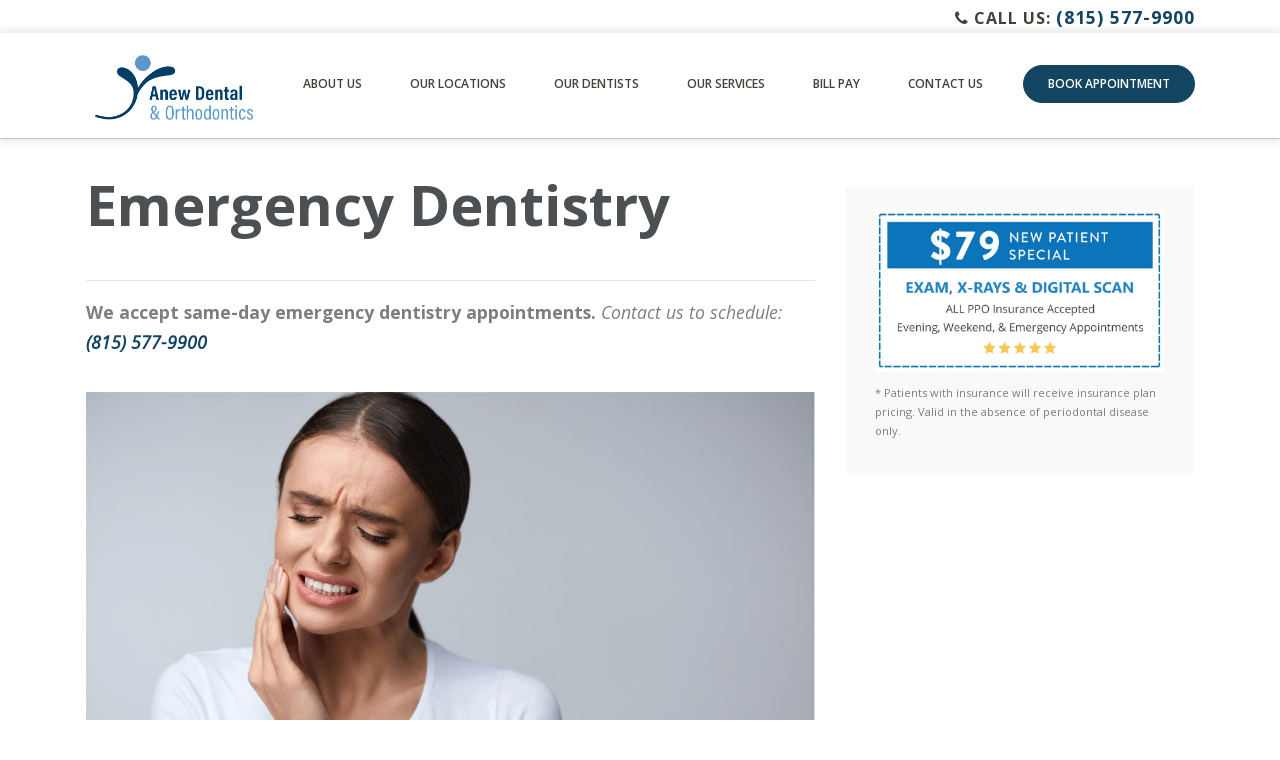

--- FILE ---
content_type: text/html; charset=UTF-8
request_url: https://www.anewdental.com/services/emergency-dentistry/
body_size: 19534
content:

<!doctype html>
<html lang="en-US">
  <head>
  <meta charset="utf-8">
<script type="text/javascript">
/* <![CDATA[ */
var gform;gform||(document.addEventListener("gform_main_scripts_loaded",function(){gform.scriptsLoaded=!0}),document.addEventListener("gform/theme/scripts_loaded",function(){gform.themeScriptsLoaded=!0}),window.addEventListener("DOMContentLoaded",function(){gform.domLoaded=!0}),gform={domLoaded:!1,scriptsLoaded:!1,themeScriptsLoaded:!1,isFormEditor:()=>"function"==typeof InitializeEditor,callIfLoaded:function(o){return!(!gform.domLoaded||!gform.scriptsLoaded||!gform.themeScriptsLoaded&&!gform.isFormEditor()||(gform.isFormEditor()&&console.warn("The use of gform.initializeOnLoaded() is deprecated in the form editor context and will be removed in Gravity Forms 3.1."),o(),0))},initializeOnLoaded:function(o){gform.callIfLoaded(o)||(document.addEventListener("gform_main_scripts_loaded",()=>{gform.scriptsLoaded=!0,gform.callIfLoaded(o)}),document.addEventListener("gform/theme/scripts_loaded",()=>{gform.themeScriptsLoaded=!0,gform.callIfLoaded(o)}),window.addEventListener("DOMContentLoaded",()=>{gform.domLoaded=!0,gform.callIfLoaded(o)}))},hooks:{action:{},filter:{}},addAction:function(o,r,e,t){gform.addHook("action",o,r,e,t)},addFilter:function(o,r,e,t){gform.addHook("filter",o,r,e,t)},doAction:function(o){gform.doHook("action",o,arguments)},applyFilters:function(o){return gform.doHook("filter",o,arguments)},removeAction:function(o,r){gform.removeHook("action",o,r)},removeFilter:function(o,r,e){gform.removeHook("filter",o,r,e)},addHook:function(o,r,e,t,n){null==gform.hooks[o][r]&&(gform.hooks[o][r]=[]);var d=gform.hooks[o][r];null==n&&(n=r+"_"+d.length),gform.hooks[o][r].push({tag:n,callable:e,priority:t=null==t?10:t})},doHook:function(r,o,e){var t;if(e=Array.prototype.slice.call(e,1),null!=gform.hooks[r][o]&&((o=gform.hooks[r][o]).sort(function(o,r){return o.priority-r.priority}),o.forEach(function(o){"function"!=typeof(t=o.callable)&&(t=window[t]),"action"==r?t.apply(null,e):e[0]=t.apply(null,e)})),"filter"==r)return e[0]},removeHook:function(o,r,t,n){var e;null!=gform.hooks[o][r]&&(e=(e=gform.hooks[o][r]).filter(function(o,r,e){return!!(null!=n&&n!=o.tag||null!=t&&t!=o.priority)}),gform.hooks[o][r]=e)}});
/* ]]> */
</script>

  <meta http-equiv="x-ua-compatible" content="ie=edge">
  <meta name="viewport" content="width=device-width, initial-scale=1">
  <meta name='robots' content='index, follow, max-image-preview:large, max-snippet:-1, max-video-preview:-1' />
	<style>img:is([sizes="auto" i], [sizes^="auto," i]) { contain-intrinsic-size: 3000px 1500px }</style>
	
	<!-- This site is optimized with the Yoast SEO plugin v26.5 - https://yoast.com/wordpress/plugins/seo/ -->
	<title>Emergency Dentist in Plainfield, IL | Anew Dental</title>
	<meta name="description" content="Need an emergency dentist in Plainfield, IL? Anew Dental offers same day emergency appointments. Call now." />
	<link rel="canonical" href="https://www.anewdental.com/services/emergency-dentistry/" />
	<meta property="og:locale" content="en_US" />
	<meta property="og:type" content="article" />
	<meta property="og:title" content="Emergency Dentist in Plainfield, IL | Anew Dental" />
	<meta property="og:description" content="Need an emergency dentist in Plainfield, IL? Anew Dental offers same day emergency appointments. Call now." />
	<meta property="og:url" content="https://www.anewdental.com/services/emergency-dentistry/" />
	<meta property="og:site_name" content="Anew Dental &amp; Orthodontics" />
	<meta property="article:publisher" content="https://www.facebook.com/anewdentalortho/" />
	<meta property="article:modified_time" content="2025-04-22T19:49:26+00:00" />
	<meta name="twitter:card" content="summary_large_image" />
	<meta name="twitter:label1" content="Est. reading time" />
	<meta name="twitter:data1" content="3 minutes" />
	<script type="application/ld+json" class="yoast-schema-graph">{"@context":"https://schema.org","@graph":[{"@type":"WebPage","@id":"https://www.anewdental.com/services/emergency-dentistry/","url":"https://www.anewdental.com/services/emergency-dentistry/","name":"Emergency Dentist in Plainfield, IL | Anew Dental","isPartOf":{"@id":"https://www.anewdental.com/#website"},"datePublished":"2017-07-20T16:03:51+00:00","dateModified":"2025-04-22T19:49:26+00:00","description":"Need an emergency dentist in Plainfield, IL? Anew Dental offers same day emergency appointments. Call now.","breadcrumb":{"@id":"https://www.anewdental.com/services/emergency-dentistry/#breadcrumb"},"inLanguage":"en-US","potentialAction":[{"@type":"ReadAction","target":["https://www.anewdental.com/services/emergency-dentistry/"]}]},{"@type":"BreadcrumbList","@id":"https://www.anewdental.com/services/emergency-dentistry/#breadcrumb","itemListElement":[{"@type":"ListItem","position":1,"name":"Home","item":"https://www.anewdental.com/"},{"@type":"ListItem","position":2,"name":"Our Services","item":"https://www.anewdental.com/services/"},{"@type":"ListItem","position":3,"name":"Emergency Dentistry"}]},{"@type":"WebSite","@id":"https://www.anewdental.com/#website","url":"https://www.anewdental.com/","name":"Anew Dental &amp; Orthodontics","description":"","publisher":{"@id":"https://www.anewdental.com/#organization"},"potentialAction":[{"@type":"SearchAction","target":{"@type":"EntryPoint","urlTemplate":"https://www.anewdental.com/?s={search_term_string}"},"query-input":{"@type":"PropertyValueSpecification","valueRequired":true,"valueName":"search_term_string"}}],"inLanguage":"en-US"},{"@type":"Organization","@id":"https://www.anewdental.com/#organization","name":"Anew Dental & Orthodontics","url":"https://www.anewdental.com/","logo":{"@type":"ImageObject","inLanguage":"en-US","@id":"https://www.anewdental.com/#/schema/logo/image/","url":"https://www.anewdental.com/wp-content/uploads/2018/12/logo-min.jpg","contentUrl":"https://www.anewdental.com/wp-content/uploads/2018/12/logo-min.jpg","width":1000,"height":1000,"caption":"Anew Dental & Orthodontics"},"image":{"@id":"https://www.anewdental.com/#/schema/logo/image/"},"sameAs":["https://www.facebook.com/anewdentalortho/"]}]}</script>
	<!-- / Yoast SEO plugin. -->


<link rel='dns-prefetch' href='//www.google.com' />
<script type="text/javascript">
/* <![CDATA[ */
window._wpemojiSettings = {"baseUrl":"https:\/\/s.w.org\/images\/core\/emoji\/16.0.1\/72x72\/","ext":".png","svgUrl":"https:\/\/s.w.org\/images\/core\/emoji\/16.0.1\/svg\/","svgExt":".svg","source":{"concatemoji":"https:\/\/www.anewdental.com\/wp-includes\/js\/wp-emoji-release.min.js?ver=6.8.3"}};
/*! This file is auto-generated */
!function(s,n){var o,i,e;function c(e){try{var t={supportTests:e,timestamp:(new Date).valueOf()};sessionStorage.setItem(o,JSON.stringify(t))}catch(e){}}function p(e,t,n){e.clearRect(0,0,e.canvas.width,e.canvas.height),e.fillText(t,0,0);var t=new Uint32Array(e.getImageData(0,0,e.canvas.width,e.canvas.height).data),a=(e.clearRect(0,0,e.canvas.width,e.canvas.height),e.fillText(n,0,0),new Uint32Array(e.getImageData(0,0,e.canvas.width,e.canvas.height).data));return t.every(function(e,t){return e===a[t]})}function u(e,t){e.clearRect(0,0,e.canvas.width,e.canvas.height),e.fillText(t,0,0);for(var n=e.getImageData(16,16,1,1),a=0;a<n.data.length;a++)if(0!==n.data[a])return!1;return!0}function f(e,t,n,a){switch(t){case"flag":return n(e,"\ud83c\udff3\ufe0f\u200d\u26a7\ufe0f","\ud83c\udff3\ufe0f\u200b\u26a7\ufe0f")?!1:!n(e,"\ud83c\udde8\ud83c\uddf6","\ud83c\udde8\u200b\ud83c\uddf6")&&!n(e,"\ud83c\udff4\udb40\udc67\udb40\udc62\udb40\udc65\udb40\udc6e\udb40\udc67\udb40\udc7f","\ud83c\udff4\u200b\udb40\udc67\u200b\udb40\udc62\u200b\udb40\udc65\u200b\udb40\udc6e\u200b\udb40\udc67\u200b\udb40\udc7f");case"emoji":return!a(e,"\ud83e\udedf")}return!1}function g(e,t,n,a){var r="undefined"!=typeof WorkerGlobalScope&&self instanceof WorkerGlobalScope?new OffscreenCanvas(300,150):s.createElement("canvas"),o=r.getContext("2d",{willReadFrequently:!0}),i=(o.textBaseline="top",o.font="600 32px Arial",{});return e.forEach(function(e){i[e]=t(o,e,n,a)}),i}function t(e){var t=s.createElement("script");t.src=e,t.defer=!0,s.head.appendChild(t)}"undefined"!=typeof Promise&&(o="wpEmojiSettingsSupports",i=["flag","emoji"],n.supports={everything:!0,everythingExceptFlag:!0},e=new Promise(function(e){s.addEventListener("DOMContentLoaded",e,{once:!0})}),new Promise(function(t){var n=function(){try{var e=JSON.parse(sessionStorage.getItem(o));if("object"==typeof e&&"number"==typeof e.timestamp&&(new Date).valueOf()<e.timestamp+604800&&"object"==typeof e.supportTests)return e.supportTests}catch(e){}return null}();if(!n){if("undefined"!=typeof Worker&&"undefined"!=typeof OffscreenCanvas&&"undefined"!=typeof URL&&URL.createObjectURL&&"undefined"!=typeof Blob)try{var e="postMessage("+g.toString()+"("+[JSON.stringify(i),f.toString(),p.toString(),u.toString()].join(",")+"));",a=new Blob([e],{type:"text/javascript"}),r=new Worker(URL.createObjectURL(a),{name:"wpTestEmojiSupports"});return void(r.onmessage=function(e){c(n=e.data),r.terminate(),t(n)})}catch(e){}c(n=g(i,f,p,u))}t(n)}).then(function(e){for(var t in e)n.supports[t]=e[t],n.supports.everything=n.supports.everything&&n.supports[t],"flag"!==t&&(n.supports.everythingExceptFlag=n.supports.everythingExceptFlag&&n.supports[t]);n.supports.everythingExceptFlag=n.supports.everythingExceptFlag&&!n.supports.flag,n.DOMReady=!1,n.readyCallback=function(){n.DOMReady=!0}}).then(function(){return e}).then(function(){var e;n.supports.everything||(n.readyCallback(),(e=n.source||{}).concatemoji?t(e.concatemoji):e.wpemoji&&e.twemoji&&(t(e.twemoji),t(e.wpemoji)))}))}((window,document),window._wpemojiSettings);
/* ]]> */
</script>
<link rel='stylesheet' id='grw_css-css' href='https://www.anewdental.com/wp-content/plugins/google-reviews-business/static/css/google-review.css?ver=6.8.3' type='text/css' media='all' />
<style id='wp-emoji-styles-inline-css' type='text/css'>

	img.wp-smiley, img.emoji {
		display: inline !important;
		border: none !important;
		box-shadow: none !important;
		height: 1em !important;
		width: 1em !important;
		margin: 0 0.07em !important;
		vertical-align: -0.1em !important;
		background: none !important;
		padding: 0 !important;
	}
</style>
<link rel='stylesheet' id='wp-block-library-css' href='https://www.anewdental.com/wp-includes/css/dist/block-library/style.min.css?ver=6.8.3' type='text/css' media='all' />
<style id='classic-theme-styles-inline-css' type='text/css'>
/*! This file is auto-generated */
.wp-block-button__link{color:#fff;background-color:#32373c;border-radius:9999px;box-shadow:none;text-decoration:none;padding:calc(.667em + 2px) calc(1.333em + 2px);font-size:1.125em}.wp-block-file__button{background:#32373c;color:#fff;text-decoration:none}
</style>
<link rel='stylesheet' id='wp-components-css' href='https://www.anewdental.com/wp-includes/css/dist/components/style.min.css?ver=6.8.3' type='text/css' media='all' />
<link rel='stylesheet' id='wp-preferences-css' href='https://www.anewdental.com/wp-includes/css/dist/preferences/style.min.css?ver=6.8.3' type='text/css' media='all' />
<link rel='stylesheet' id='wp-block-editor-css' href='https://www.anewdental.com/wp-includes/css/dist/block-editor/style.min.css?ver=6.8.3' type='text/css' media='all' />
<link rel='stylesheet' id='popup-maker-block-library-style-css' href='https://www.anewdental.com/wp-content/plugins/popup-maker/dist/packages/block-library-style.css?ver=dbea705cfafe089d65f1' type='text/css' media='all' />
<style id='global-styles-inline-css' type='text/css'>
:root{--wp--preset--aspect-ratio--square: 1;--wp--preset--aspect-ratio--4-3: 4/3;--wp--preset--aspect-ratio--3-4: 3/4;--wp--preset--aspect-ratio--3-2: 3/2;--wp--preset--aspect-ratio--2-3: 2/3;--wp--preset--aspect-ratio--16-9: 16/9;--wp--preset--aspect-ratio--9-16: 9/16;--wp--preset--color--black: #000000;--wp--preset--color--cyan-bluish-gray: #abb8c3;--wp--preset--color--white: #ffffff;--wp--preset--color--pale-pink: #f78da7;--wp--preset--color--vivid-red: #cf2e2e;--wp--preset--color--luminous-vivid-orange: #ff6900;--wp--preset--color--luminous-vivid-amber: #fcb900;--wp--preset--color--light-green-cyan: #7bdcb5;--wp--preset--color--vivid-green-cyan: #00d084;--wp--preset--color--pale-cyan-blue: #8ed1fc;--wp--preset--color--vivid-cyan-blue: #0693e3;--wp--preset--color--vivid-purple: #9b51e0;--wp--preset--gradient--vivid-cyan-blue-to-vivid-purple: linear-gradient(135deg,rgba(6,147,227,1) 0%,rgb(155,81,224) 100%);--wp--preset--gradient--light-green-cyan-to-vivid-green-cyan: linear-gradient(135deg,rgb(122,220,180) 0%,rgb(0,208,130) 100%);--wp--preset--gradient--luminous-vivid-amber-to-luminous-vivid-orange: linear-gradient(135deg,rgba(252,185,0,1) 0%,rgba(255,105,0,1) 100%);--wp--preset--gradient--luminous-vivid-orange-to-vivid-red: linear-gradient(135deg,rgba(255,105,0,1) 0%,rgb(207,46,46) 100%);--wp--preset--gradient--very-light-gray-to-cyan-bluish-gray: linear-gradient(135deg,rgb(238,238,238) 0%,rgb(169,184,195) 100%);--wp--preset--gradient--cool-to-warm-spectrum: linear-gradient(135deg,rgb(74,234,220) 0%,rgb(151,120,209) 20%,rgb(207,42,186) 40%,rgb(238,44,130) 60%,rgb(251,105,98) 80%,rgb(254,248,76) 100%);--wp--preset--gradient--blush-light-purple: linear-gradient(135deg,rgb(255,206,236) 0%,rgb(152,150,240) 100%);--wp--preset--gradient--blush-bordeaux: linear-gradient(135deg,rgb(254,205,165) 0%,rgb(254,45,45) 50%,rgb(107,0,62) 100%);--wp--preset--gradient--luminous-dusk: linear-gradient(135deg,rgb(255,203,112) 0%,rgb(199,81,192) 50%,rgb(65,88,208) 100%);--wp--preset--gradient--pale-ocean: linear-gradient(135deg,rgb(255,245,203) 0%,rgb(182,227,212) 50%,rgb(51,167,181) 100%);--wp--preset--gradient--electric-grass: linear-gradient(135deg,rgb(202,248,128) 0%,rgb(113,206,126) 100%);--wp--preset--gradient--midnight: linear-gradient(135deg,rgb(2,3,129) 0%,rgb(40,116,252) 100%);--wp--preset--font-size--small: 13px;--wp--preset--font-size--medium: 20px;--wp--preset--font-size--large: 36px;--wp--preset--font-size--x-large: 42px;--wp--preset--spacing--20: 0.44rem;--wp--preset--spacing--30: 0.67rem;--wp--preset--spacing--40: 1rem;--wp--preset--spacing--50: 1.5rem;--wp--preset--spacing--60: 2.25rem;--wp--preset--spacing--70: 3.38rem;--wp--preset--spacing--80: 5.06rem;--wp--preset--shadow--natural: 6px 6px 9px rgba(0, 0, 0, 0.2);--wp--preset--shadow--deep: 12px 12px 50px rgba(0, 0, 0, 0.4);--wp--preset--shadow--sharp: 6px 6px 0px rgba(0, 0, 0, 0.2);--wp--preset--shadow--outlined: 6px 6px 0px -3px rgba(255, 255, 255, 1), 6px 6px rgba(0, 0, 0, 1);--wp--preset--shadow--crisp: 6px 6px 0px rgba(0, 0, 0, 1);}:where(.is-layout-flex){gap: 0.5em;}:where(.is-layout-grid){gap: 0.5em;}body .is-layout-flex{display: flex;}.is-layout-flex{flex-wrap: wrap;align-items: center;}.is-layout-flex > :is(*, div){margin: 0;}body .is-layout-grid{display: grid;}.is-layout-grid > :is(*, div){margin: 0;}:where(.wp-block-columns.is-layout-flex){gap: 2em;}:where(.wp-block-columns.is-layout-grid){gap: 2em;}:where(.wp-block-post-template.is-layout-flex){gap: 1.25em;}:where(.wp-block-post-template.is-layout-grid){gap: 1.25em;}.has-black-color{color: var(--wp--preset--color--black) !important;}.has-cyan-bluish-gray-color{color: var(--wp--preset--color--cyan-bluish-gray) !important;}.has-white-color{color: var(--wp--preset--color--white) !important;}.has-pale-pink-color{color: var(--wp--preset--color--pale-pink) !important;}.has-vivid-red-color{color: var(--wp--preset--color--vivid-red) !important;}.has-luminous-vivid-orange-color{color: var(--wp--preset--color--luminous-vivid-orange) !important;}.has-luminous-vivid-amber-color{color: var(--wp--preset--color--luminous-vivid-amber) !important;}.has-light-green-cyan-color{color: var(--wp--preset--color--light-green-cyan) !important;}.has-vivid-green-cyan-color{color: var(--wp--preset--color--vivid-green-cyan) !important;}.has-pale-cyan-blue-color{color: var(--wp--preset--color--pale-cyan-blue) !important;}.has-vivid-cyan-blue-color{color: var(--wp--preset--color--vivid-cyan-blue) !important;}.has-vivid-purple-color{color: var(--wp--preset--color--vivid-purple) !important;}.has-black-background-color{background-color: var(--wp--preset--color--black) !important;}.has-cyan-bluish-gray-background-color{background-color: var(--wp--preset--color--cyan-bluish-gray) !important;}.has-white-background-color{background-color: var(--wp--preset--color--white) !important;}.has-pale-pink-background-color{background-color: var(--wp--preset--color--pale-pink) !important;}.has-vivid-red-background-color{background-color: var(--wp--preset--color--vivid-red) !important;}.has-luminous-vivid-orange-background-color{background-color: var(--wp--preset--color--luminous-vivid-orange) !important;}.has-luminous-vivid-amber-background-color{background-color: var(--wp--preset--color--luminous-vivid-amber) !important;}.has-light-green-cyan-background-color{background-color: var(--wp--preset--color--light-green-cyan) !important;}.has-vivid-green-cyan-background-color{background-color: var(--wp--preset--color--vivid-green-cyan) !important;}.has-pale-cyan-blue-background-color{background-color: var(--wp--preset--color--pale-cyan-blue) !important;}.has-vivid-cyan-blue-background-color{background-color: var(--wp--preset--color--vivid-cyan-blue) !important;}.has-vivid-purple-background-color{background-color: var(--wp--preset--color--vivid-purple) !important;}.has-black-border-color{border-color: var(--wp--preset--color--black) !important;}.has-cyan-bluish-gray-border-color{border-color: var(--wp--preset--color--cyan-bluish-gray) !important;}.has-white-border-color{border-color: var(--wp--preset--color--white) !important;}.has-pale-pink-border-color{border-color: var(--wp--preset--color--pale-pink) !important;}.has-vivid-red-border-color{border-color: var(--wp--preset--color--vivid-red) !important;}.has-luminous-vivid-orange-border-color{border-color: var(--wp--preset--color--luminous-vivid-orange) !important;}.has-luminous-vivid-amber-border-color{border-color: var(--wp--preset--color--luminous-vivid-amber) !important;}.has-light-green-cyan-border-color{border-color: var(--wp--preset--color--light-green-cyan) !important;}.has-vivid-green-cyan-border-color{border-color: var(--wp--preset--color--vivid-green-cyan) !important;}.has-pale-cyan-blue-border-color{border-color: var(--wp--preset--color--pale-cyan-blue) !important;}.has-vivid-cyan-blue-border-color{border-color: var(--wp--preset--color--vivid-cyan-blue) !important;}.has-vivid-purple-border-color{border-color: var(--wp--preset--color--vivid-purple) !important;}.has-vivid-cyan-blue-to-vivid-purple-gradient-background{background: var(--wp--preset--gradient--vivid-cyan-blue-to-vivid-purple) !important;}.has-light-green-cyan-to-vivid-green-cyan-gradient-background{background: var(--wp--preset--gradient--light-green-cyan-to-vivid-green-cyan) !important;}.has-luminous-vivid-amber-to-luminous-vivid-orange-gradient-background{background: var(--wp--preset--gradient--luminous-vivid-amber-to-luminous-vivid-orange) !important;}.has-luminous-vivid-orange-to-vivid-red-gradient-background{background: var(--wp--preset--gradient--luminous-vivid-orange-to-vivid-red) !important;}.has-very-light-gray-to-cyan-bluish-gray-gradient-background{background: var(--wp--preset--gradient--very-light-gray-to-cyan-bluish-gray) !important;}.has-cool-to-warm-spectrum-gradient-background{background: var(--wp--preset--gradient--cool-to-warm-spectrum) !important;}.has-blush-light-purple-gradient-background{background: var(--wp--preset--gradient--blush-light-purple) !important;}.has-blush-bordeaux-gradient-background{background: var(--wp--preset--gradient--blush-bordeaux) !important;}.has-luminous-dusk-gradient-background{background: var(--wp--preset--gradient--luminous-dusk) !important;}.has-pale-ocean-gradient-background{background: var(--wp--preset--gradient--pale-ocean) !important;}.has-electric-grass-gradient-background{background: var(--wp--preset--gradient--electric-grass) !important;}.has-midnight-gradient-background{background: var(--wp--preset--gradient--midnight) !important;}.has-small-font-size{font-size: var(--wp--preset--font-size--small) !important;}.has-medium-font-size{font-size: var(--wp--preset--font-size--medium) !important;}.has-large-font-size{font-size: var(--wp--preset--font-size--large) !important;}.has-x-large-font-size{font-size: var(--wp--preset--font-size--x-large) !important;}
:where(.wp-block-post-template.is-layout-flex){gap: 1.25em;}:where(.wp-block-post-template.is-layout-grid){gap: 1.25em;}
:where(.wp-block-columns.is-layout-flex){gap: 2em;}:where(.wp-block-columns.is-layout-grid){gap: 2em;}
:root :where(.wp-block-pullquote){font-size: 1.5em;line-height: 1.6;}
</style>
<link rel='stylesheet' id='popup-maker-site-css' href='//www.anewdental.com/wp-content/uploads/pum/pum-site-styles.css?generated=1755768414&#038;ver=1.21.5' type='text/css' media='all' />
<link rel='stylesheet' id='gforms_reset_css-css' href='https://www.anewdental.com/wp-content/plugins/gravityforms/legacy/css/formreset.min.css?ver=2.9.20' type='text/css' media='all' />
<link rel='stylesheet' id='gforms_formsmain_css-css' href='https://www.anewdental.com/wp-content/plugins/gravityforms/legacy/css/formsmain.min.css?ver=2.9.20' type='text/css' media='all' />
<link rel='stylesheet' id='gforms_ready_class_css-css' href='https://www.anewdental.com/wp-content/plugins/gravityforms/legacy/css/readyclass.min.css?ver=2.9.20' type='text/css' media='all' />
<link rel='stylesheet' id='gforms_browsers_css-css' href='https://www.anewdental.com/wp-content/plugins/gravityforms/legacy/css/browsers.min.css?ver=2.9.20' type='text/css' media='all' />
<link rel='stylesheet' id='sage/css-css' href='https://www.anewdental.com/wp-content/themes/csg-practice/dist/styles/main-474ff23f88.css' type='text/css' media='all' />
<script type="text/javascript" src="https://www.anewdental.com/wp-content/plugins/google-reviews-business/static/js/wpac-time.js?ver=6.8.3" id="wpac_time_js-js"></script>
<script type="text/javascript" src="https://www.anewdental.com/wp-includes/js/jquery/jquery.min.js?ver=3.7.1" id="jquery-core-js"></script>
<script type="text/javascript" src="https://www.anewdental.com/wp-includes/js/jquery/jquery-migrate.min.js?ver=3.4.1" id="jquery-migrate-js"></script>
<script type="text/javascript" defer='defer' src="https://www.anewdental.com/wp-content/plugins/gravityforms/js/jquery.json.min.js?ver=2.9.20" id="gform_json-js"></script>
<script type="text/javascript" id="gform_gravityforms-js-extra">
/* <![CDATA[ */
var gf_global = {"gf_currency_config":{"name":"U.S. Dollar","symbol_left":"$","symbol_right":"","symbol_padding":"","thousand_separator":",","decimal_separator":".","decimals":2,"code":"USD"},"base_url":"https:\/\/www.anewdental.com\/wp-content\/plugins\/gravityforms","number_formats":[],"spinnerUrl":"https:\/\/www.anewdental.com\/wp-content\/plugins\/gravityforms\/images\/spinner.svg","version_hash":"f633c8d4e94cc198e9a332fbc98de4f1","strings":{"newRowAdded":"New row added.","rowRemoved":"Row removed","formSaved":"The form has been saved.  The content contains the link to return and complete the form."}};
var gf_global = {"gf_currency_config":{"name":"U.S. Dollar","symbol_left":"$","symbol_right":"","symbol_padding":"","thousand_separator":",","decimal_separator":".","decimals":2,"code":"USD"},"base_url":"https:\/\/www.anewdental.com\/wp-content\/plugins\/gravityforms","number_formats":[],"spinnerUrl":"https:\/\/www.anewdental.com\/wp-content\/plugins\/gravityforms\/images\/spinner.svg","version_hash":"f633c8d4e94cc198e9a332fbc98de4f1","strings":{"newRowAdded":"New row added.","rowRemoved":"Row removed","formSaved":"The form has been saved.  The content contains the link to return and complete the form."}};
var gf_global = {"gf_currency_config":{"name":"U.S. Dollar","symbol_left":"$","symbol_right":"","symbol_padding":"","thousand_separator":",","decimal_separator":".","decimals":2,"code":"USD"},"base_url":"https:\/\/www.anewdental.com\/wp-content\/plugins\/gravityforms","number_formats":[],"spinnerUrl":"https:\/\/www.anewdental.com\/wp-content\/plugins\/gravityforms\/images\/spinner.svg","version_hash":"f633c8d4e94cc198e9a332fbc98de4f1","strings":{"newRowAdded":"New row added.","rowRemoved":"Row removed","formSaved":"The form has been saved.  The content contains the link to return and complete the form."}};
var gform_i18n = {"datepicker":{"days":{"monday":"Mo","tuesday":"Tu","wednesday":"We","thursday":"Th","friday":"Fr","saturday":"Sa","sunday":"Su"},"months":{"january":"January","february":"February","march":"March","april":"April","may":"May","june":"June","july":"July","august":"August","september":"September","october":"October","november":"November","december":"December"},"firstDay":1,"iconText":"Select date"}};
var gf_legacy_multi = {"9":"1","5":"1","1":"1"};
var gform_gravityforms = {"strings":{"invalid_file_extension":"This type of file is not allowed. Must be one of the following:","delete_file":"Delete this file","in_progress":"in progress","file_exceeds_limit":"File exceeds size limit","illegal_extension":"This type of file is not allowed.","max_reached":"Maximum number of files reached","unknown_error":"There was a problem while saving the file on the server","currently_uploading":"Please wait for the uploading to complete","cancel":"Cancel","cancel_upload":"Cancel this upload","cancelled":"Cancelled","error":"Error","message":"Message"},"vars":{"images_url":"https:\/\/www.anewdental.com\/wp-content\/plugins\/gravityforms\/images"}};
/* ]]> */
</script>
<script type="text/javascript" defer='defer' src="https://www.anewdental.com/wp-content/plugins/gravityforms/js/gravityforms.min.js?ver=2.9.20" id="gform_gravityforms-js"></script>
<script type="text/javascript" id="gform_conditional_logic-js-extra">
/* <![CDATA[ */
var gf_legacy = {"is_legacy":"1"};
/* ]]> */
</script>
<script type="text/javascript" defer='defer' src="https://www.anewdental.com/wp-content/plugins/gravityforms/js/conditional_logic.min.js?ver=2.9.20" id="gform_conditional_logic-js"></script>
<script type="text/javascript" defer='defer' src="https://www.anewdental.com/wp-content/plugins/gravityforms/assets/js/dist/utils.min.js?ver=380b7a5ec0757c78876bc8a59488f2f3" id="gform_gravityforms_utils-js"></script>
<script type="text/javascript" defer='defer' src="https://www.google.com/recaptcha/api.js?hl=en&amp;ver=6.8.3#038;render=explicit" id="gform_recaptcha-js"></script>
<link rel="https://api.w.org/" href="https://www.anewdental.com/wp-json/" /><link rel="alternate" title="JSON" type="application/json" href="https://www.anewdental.com/wp-json/wp/v2/pages/39" /><link rel="EditURI" type="application/rsd+xml" title="RSD" href="https://www.anewdental.com/xmlrpc.php?rsd" />
<link rel='shortlink' href='https://www.anewdental.com/?p=39' />
<link rel="alternate" title="oEmbed (JSON)" type="application/json+oembed" href="https://www.anewdental.com/wp-json/oembed/1.0/embed?url=https%3A%2F%2Fwww.anewdental.com%2Fservices%2Femergency-dentistry%2F" />
<link rel="alternate" title="oEmbed (XML)" type="text/xml+oembed" href="https://www.anewdental.com/wp-json/oembed/1.0/embed?url=https%3A%2F%2Fwww.anewdental.com%2Fservices%2Femergency-dentistry%2F&#038;format=xml" />
<!-- Begin TVSquared Page Visits Tracking Code -->
<script type="text/javascript">
    var _tvq = window._tvq = window._tvq || [];
    (function() {
      var u = (("https:" == document.location.protocol) ?
          "https://collector-53068.us.tvsquared.com/"
          :
          "http://collector-53068.us.tvsquared.com/");
      _tvq.push(['setSiteId', "TV-4563903618-1"]);
      _tvq.push(['setTrackerUrl', u + 'tv2track.php']);
      _tvq.push([function() {
          this.deleteCustomVariable(5, 'page')
      }]);
      _tvq.push(['trackPageView']);
      var d = document,
          g = d.createElement('script'),
          s = d.getElementsByTagName('script')[0];
      g.type = 'text/javascript';
      g.defer = true;
      g.async = true;
      g.src = u + 'tv2track.js';
      s.parentNode.insertBefore(g, s);
    })();
</script>
<!-- End TVSquared Tracking Code -->

<script async src="https://next-api.patientprism.com/v1/snippet/9f55857c-6b5c-48bb-b0fa-b0c011daf99f"></script><meta name="ti-site-data" content="[base64]" /><link rel="icon" href="https://www.anewdental.com/wp-content/uploads/2020/09/A-New-Dental-Favicon.png" sizes="32x32" />
<link rel="icon" href="https://www.anewdental.com/wp-content/uploads/2020/09/A-New-Dental-Favicon.png" sizes="192x192" />
<link rel="apple-touch-icon" href="https://www.anewdental.com/wp-content/uploads/2020/09/A-New-Dental-Favicon.png" />
<meta name="msapplication-TileImage" content="https://www.anewdental.com/wp-content/uploads/2020/09/A-New-Dental-Favicon.png" />
		<style type="text/css" id="wp-custom-css">
			.page-id-2755 #fixed-cta {
	background-color: #6498ca;
	border: none;	
}

#fixed-cta {
	background-color: #6498ca;
	border: none;	
}
.dentist-image{
	
}
.dentist-image img {
  max-width: 100%;
  text-decoration: 
}

.dentist-image a {
  padding: 1em 0.75em;
  display: block;
  background: rgba(50,54,57,0.05);
  background: #efefef;
}

.dentist-image-title {
  color: #323639;
  font-weight: 700 !important;
  line-height: 1.2em !important;
  margin: 0 !important;
}

.dentist-image-type {
  color: rgba(50,54,57,0.64);
  font-size: 13px;
  font-weight: 700 !important;
  text-transform: uppercase;
}

.dentist-image{
	object-fit: cover !important;
	object-position:top;
}

.pdm-lightbox {
	overflow: scroll;
}

.pdm-lightbox .pdm-popup-container{
	max-width: 720px !important;
}

.pdm-lightbox .pdm-lightbox__form{
	display: none;
}

.pdm-lightbox .select-wrapper{
	display: block;
    position: relative;
    background-color: #fff;
    border: 1px solid hsla(36, 14%, 51%, 0.3);
    border-radius: 2px;
    overflow: hidden;
    height: 60px;
    margin: 0 1% 1.5em;
}

.pdm-lightbox select{
    appearance: none;
    background-color: transparent;
    border-radius: 0;
    position: relative;
    padding-left: 1em;
    cursor: pointer;
    color: #434343;
    border: none;
    box-shadow: none;
    outline: 0;
    height: 60px;
    z-index: 10;
    display: block;
    width: 100%;
}

#hero .hero-container .hero-headline {
	font-size: 2.25rem;
}

@media (min-width: 62em){
	#hero .hero-container .hero-headline{
		font-size:2.75rem;
	}
}

@media (min-width: 992px){
	#hero .container {
			max-width: 1140px;
			width:100%;
	}
}
@media (min-width: 48em){
	#hero{
		background-image: url(/wp-content/uploads/2023/07/gldp-hero3.png);
		background-position: center !important; 
	}
}

/* ================================== */
/* Media Queries  */
/* ================================== */
@media screen and (max-width: 767px) {
    
    .thumb {
        position:unset !important; 
        padding:0px 0px 30px 0px !important;
        height: auto !important;
        
    }
    	.positioner {
        float:none !important;
        display: table !important;
        position:unset !important;
	}
}		

.ginput_recaptcha {
    display: block !important;
    height: auto !important;
	width: 100% !important;
    border: none !important;
    background-color: transparent !important;
}


		</style>
		  <link href="https://maxcdn.bootstrapcdn.com/font-awesome/4.7.0/css/font-awesome.min.css" rel="stylesheet" />
	

	
 <!-- Google Tag Manager -->
<script>(function(w,d,s,l,i){w[l]=w[l]||[];w[l].push({'gtm.start':
new Date().getTime(),event:'gtm.js'});var f=d.getElementsByTagName(s)[0],
j=d.createElement(s),dl=l!='dataLayer'?'&l='+l:'';j.async=true;j.src=
'https://www.googletagmanager.com/gtm.js?id='+i+dl;f.parentNode.insertBefore(j,f);
})(window,document,'script','dataLayer','GTM-T3NXVHD');</script>
<!-- End Google Tag Manager -->


<style>
.thumb {
	height: 0;
	position: relative;
	padding-bottom: 100%;
}

.thumb--dentist-page img {
    float: initial !important;
    margin: 0 !important;
    width: 100% !important;	
}

@media (min-width: 48em) {
.thumb--dentist-page {
		padding-bottom: 40%;
    	width: 35%;
    	float: left;
    	margin: 0 1.25em .25em 0;
	}
}

.positioner {
    position: absolute;
    top: 0;
    left: 0;
    width: 100%;
    height: 100%;
}

.positioner img {
    object-fit: cover;
    max-width: none;
    width: 100%;
    height: 100%;    
}

.carousel-control-next, .carousel-control-prev {
	background: #000000;
    opacity: .7;
	width: 6%;
	height: 20%;
    top: 40%;	
}
	
#homeCarousel .thumb {
	width: 100%;
	padding-bottom: 60%;
}
	
	
</style>
	
</head>
  <body class="wp-singular page-template-default page page-id-39 page-child parent-pageid-11 wp-theme-csg-practice emergency-dentistry sidebar-primary">
    <!--[if IE]>
      <div class="alert alert-warning">
        You are using an <strong>outdated</strong> browser. Please <a href="http://browsehappy.com/">upgrade your browser</a> to improve your experience.      </div>
    <![endif]-->
    
<div id="top-bar">
  <div class="container">
   <div class="row">
    <div class="col-12">
          <p class="top-office"><span class="fa fa-phone" aria-hidden="true"></span> Call Us:  <a href="tel:+1-815-577-9900">(815) 577-9900</a> </p>
    </div>
   </div>
  </div>
</div>

<div class="menu-overlay"></div>

<nav class="navbar navbar-toggleable-md">
  <div class="container">
      <!-- <button class="navbar-toggler navbar-toggler-right" type="button" data-toggle="collapse" data-target="#navbarNavDropdown" aria-controls="navbarNavDropdown" aria-expanded="false" aria-label="Toggle navigation">
        <span class="navbar-toggler-icon"></span>
      </button> -->
      <a class="navbar-brand"  href="/" >
        <img src="/wp-content/themes/csg-practice/dist/images/logo.png" class="logo" alt="Anew Dental & Orthodontics" />
      </a>

              <button class="navbar-toggler navbar-toggler-right collapsed" type="button" data-toggle="collapse" data-target="#navbarNavDropdown" aria-controls="navbarNavDropdown" aria-expanded="false" aria-label="Toggle navigation">
          <div class="navbar-toggler-icon">
            <span></span>
            <span></span>
            <span></span>
            <span></span>
          </div>
        </button>
          <div class="collapse navbar-collapse justify-content-end" id="navbarNavDropdown">
      <a href="/">
        <img src="/wp-content/themes/csg-practice/dist/images/logo.png" class="mobileMenu-logo" alt="Anew Dental & Orthodontics" />
      </a>

      <div class="menu-main-nav-container"><ul id="main-nav" class="navbar-nav"><li id="menu-item-766" class="menu-item menu-item-type-custom menu-item-object-custom menu-item-has-children menu-item-766 dropdown"><a title="About Us" href="#" data-toggle="dropdown" class="dropdown-toggle" aria-haspopup="true">About Us <span class="caret"></span></a>
<ul role="menu" class=" dropdown-menu" >
	<li id="menu-item-2101" class="menu-item menu-item-type-post_type menu-item-object-page menu-item-2101"><a title="Return to Health Pledge" href="https://www.anewdental.com/return-to-health-pledge/">Return to Health Pledge</a></li>
	<li id="menu-item-95" class="menu-item menu-item-type-post_type menu-item-object-page menu-item-95"><a title="Our Office" href="https://www.anewdental.com/our-office/">Our Office</a></li>
	<li id="menu-item-24" class="menu-item menu-item-type-post_type menu-item-object-page menu-item-24"><a title="New Patients" href="https://www.anewdental.com/new-patients/">New Patients</a></li>
	<li id="menu-item-1200" class="menu-item menu-item-type-post_type menu-item-object-page menu-item-1200"><a title="Insurance" href="https://www.anewdental.com/insurance/">Insurance</a></li>
	<li id="menu-item-1375" class="menu-item menu-item-type-post_type menu-item-object-page menu-item-1375"><a title="All Kids Insurance" href="https://www.anewdental.com/all-kids-insurance/">All Kids Insurance</a></li>
	<li id="menu-item-83" class="menu-item menu-item-type-post_type menu-item-object-page menu-item-83"><a title="Payments" href="https://www.anewdental.com/payments/">Payments</a></li>
	<li id="menu-item-1610" class="menu-item menu-item-type-custom menu-item-object-custom menu-item-1610"><a title="Careers" target="_blank" href="https://recruiting.paylocity.com/recruiting/jobs/List/3361/Chicagoland-Smile-Group">Careers</a></li>
	<li id="menu-item-1305" class="menu-item menu-item-type-post_type menu-item-object-page menu-item-1305"><a title="Blog" href="https://www.anewdental.com/blog/">Blog</a></li>
	<li id="menu-item-1103" class="menu-item menu-item-type-post_type menu-item-object-page menu-item-1103"><a title="Patient Reviews" href="https://www.anewdental.com/reviews/">Patient Reviews</a></li>
</ul>
</li>
<li id="menu-item-2554" class="menu-item menu-item-type-custom menu-item-object-custom menu-item-has-children menu-item-2554 dropdown"><a title="Our Locations" href="#" data-toggle="dropdown" class="dropdown-toggle" aria-haspopup="true">Our Locations <span class="caret"></span></a>
<ul role="menu" class=" dropdown-menu" >
	<li id="menu-item-2556" class="menu-item menu-item-type-post_type menu-item-object-page menu-item-2556"><a title="General Dentistry Locations" href="https://www.anewdental.com/locations/general-dentistry/">General Dentistry Locations</a></li>
	<li id="menu-item-2555" class="menu-item menu-item-type-post_type menu-item-object-page menu-item-2555"><a title="Orthodontics" href="https://www.anewdental.com/locations/orthodontics/">Orthodontics</a></li>
</ul>
</li>
<li id="menu-item-790" class="menu-item menu-item-type-custom menu-item-object-custom menu-item-has-children menu-item-790 dropdown"><a title="Our Dentists" href="#" data-toggle="dropdown" class="dropdown-toggle" aria-haspopup="true">Our Dentists <span class="caret"></span></a>
<ul role="menu" class=" dropdown-menu" >
	<li id="menu-item-2673" class="menu-item menu-item-type-post_type menu-item-object-page menu-item-2673"><a title="Dr. Brian O’Donovan" href="https://www.anewdental.com/dentists/brian-odonovan/">Dr. Brian O’Donovan</a></li>
	<li id="menu-item-1048" class="menu-item menu-item-type-post_type menu-item-object-page menu-item-1048"><a title="Dr. Joseph D. Rubis" href="https://www.anewdental.com/dentists/joseph-d-rubis/">Dr. Joseph D. Rubis</a></li>
	<li id="menu-item-2909" class="menu-item menu-item-type-post_type menu-item-object-page menu-item-2909"><a title="Dr. Jahanvi Shah" href="https://www.anewdental.com/dentists/jahanvi-shah/">Dr. Jahanvi Shah</a></li>
</ul>
</li>
<li id="menu-item-791" class="menu-item menu-item-type-custom menu-item-object-custom current-menu-ancestor current-menu-parent menu-item-has-children menu-item-791 dropdown"><a title="Our Services" href="#" data-toggle="dropdown" class="dropdown-toggle" aria-haspopup="true">Our Services <span class="caret"></span></a>
<ul role="menu" class=" dropdown-menu" >
	<li id="menu-item-77" class="menu-item menu-item-type-post_type menu-item-object-page menu-item-77"><a title="General Dentistry" href="https://www.anewdental.com/services/general-dentistry/">General Dentistry</a></li>
	<li id="menu-item-613" class="menu-item menu-item-type-post_type menu-item-object-page menu-item-613"><a title="Cosmetic Dentistry" href="https://www.anewdental.com/services/cosmetic-dentistry/">Cosmetic Dentistry</a></li>
	<li id="menu-item-1038" class="menu-item menu-item-type-post_type menu-item-object-page current-menu-item page_item page-item-39 current_page_item menu-item-1038 active"><a title="Emergency Dentistry" href="https://www.anewdental.com/services/emergency-dentistry/">Emergency Dentistry</a></li>
	<li id="menu-item-611" class="menu-item menu-item-type-post_type menu-item-object-page menu-item-611"><a title="Orthodontics" href="https://www.anewdental.com/services/orthodontics/">Orthodontics</a></li>
	<li id="menu-item-276" class="menu-item menu-item-type-post_type menu-item-object-page menu-item-276"><a title="Periodontics" href="https://www.anewdental.com/services/periodontics/">Periodontics</a></li>
	<li id="menu-item-387" class="menu-item menu-item-type-post_type menu-item-object-page menu-item-387"><a title="Teeth Whitening" href="https://www.anewdental.com/services/teeth-whitening/">Teeth Whitening</a></li>
</ul>
</li>
<li id="menu-item-2567" class="menu-item menu-item-type-custom menu-item-object-custom menu-item-2567"><a title="Bill Pay" target="_blank" href="https://pay.balancecollect.com/m/anewdentalorthodonticsplainfield">Bill Pay</a></li>
<li id="menu-item-22" class="menu-item menu-item-type-post_type menu-item-object-page menu-item-22"><a title="Contact Us" href="https://www.anewdental.com/contact/">Contact Us</a></li>
<li id="menu-item-2791" class="menu-item menu-item-type-custom menu-item-object-custom menu-item-2791"><a title="Book Appointment" href="https://www.anewdental.com/appointments/">Book Appointment</a></li>
</ul></div>
    </div>

  </div> 
</nav>

<style>
   html.pum-open.pum-open-overlay.pum-open-scrollable body:not(.home) .wrap.container { padding: 2em 1em!important; }
   html.pum-open.pum-open-overlay.pum-open-scrollable body>[aria-hidden] { padding-right: 0 !important; }
   html.pum-open.pum-open-overlay.pum-open-scrollable body>.announcement-banner { padding: 10px 5px !important; }
  .pum-theme-cutting-edge .pum-container { border-radius: 0 !important; padding: 0 !important; }
  .pum-theme-cutting-edge .pum-container p { margin-top: 0 !important; }
  .pum-theme-cutting-edge .pum-content + .pum-close { background: transparent !important; color: #fff; box-shadow: none !important; border: none !important; right: 7px; top: 10px; }
  .announcement-banner { background-color: #eee; padding: 10px 5px; text-align: center; width: 100%; border-bottom: 1px solid #A2A2A2; }
  .announcement-banner p { color: #323639; margin: 0; font-size: 0.95rem; }
  .announcement-banner a { color: #323639; text-decoration: underline; }
  .announcement-banner .fa { font-size: 1rem; color: #323639; }
</style>

<!-- <a id="fixed-cta" data-localmed-toggle="modal" href="https://www.localmed.com/widgets/c4c2ab11-7ea5-4fad-a8e7-a23fe54e291d/" title="Make an Appointment"> -->




    <div class="wrap container true2" role="document">
      <div class="content row">
        <main class="main">
            
<div class="page-header">
  <h1>Emergency Dentistry</h1>
</div>
  <hr />
<p style="font-size: 1.1rem;"><strong>We accept same-day emergency dentistry appointments.</strong>
<em>Contact us to schedule: <strong><a href="tel:+1-‭815-577-9900">‭(815) 577-9900</a></strong></em></p>
<img decoding="async" class="img-fluid" src="/wp-content/uploads/2020/05/emergency-dentistry-min.jpg" alt="Emergency Dentistry Plainfield" />
<p style="margin-top: 20px;"><span style="font-weight: 400;">At Anew Dental &amp; Orthodontics, we are committed to delivering high-quality dental care </span><span style="font-weight: 400;">and </span><span style="font-weight: 400;">general dentistry</span> <span style="font-weight: 400;">in a safe and comfortable environment.</span></p>
<span style="font-weight: 400;">We know that the need for an emergency dentist can often arise when you least expect </span><span style="font-weight: 400;">dental emergencies</span><span style="font-weight: 400;">. Our team is here for you for all your </span><a href="https://www.anewdental.com/"><span style="font-weight: 400;">dental needs in Plainfield</span></a><span style="font-weight: 400;">, including </span><span style="font-weight: 400;">emergency dental treatment</span><span style="font-weight: 400;">.</span>
<h3>What is a Dental Emergency?</h3>
<ul>
 	<li>Broken, chipped or fractured teeth</li>
 	<li>Uncontrollable bleeding</li>
 	<li>Painful swelling in or around your mouth</li>
 	<li>Knocked-out tooth</li>
 	<li>Severe tooth pain and/or infection</li>
</ul>
<h3>We Are Here For Your Dental Emergencies</h3>
For patients <span style="font-weight: 400;">having </span><span style="font-weight: 400;">common dental emergency</span><span style="font-weight: 400;"> that requires</span> emergency dental care in the Plainfield area, call us at <a href="tel:+1-815-577-9900">(815) 577-9900</a> for same-day emergency dental service appointments. Our dedicated team is available to answer any dental questions you may have. It is important that you do not avoid or delay dental treatment in these instances, as it can lead to further damage that may require expensive treatments.

<h3>What to Do in a Dental Emergency</h3>
In a dental emergency, it is important to remain calm and act quickly. If you handle the issue promptly, there is a real possibility of saving your tooth! Here are a few scenarios you may be experiencing and the steps you can take to salvage your tooth and oral health.

<b>If You Lose a Tooth:</b><span style="font-weight: 400;"> If your tooth is knocked out as a result of </span><span style="font-weight: 400;">dental </span><span style="font-weight: 400;">trauma</span><span style="font-weight: 400;">, it is important to immediately locate the tooth if possible. Pick up the broken tooth by the crown, or the white outer part you typically see when you smile. If necessary, rinse the tooth in warm water, but do not remove any tissue or scrub the tooth. Finally, store the </span><span style="font-weight: 400;">knocked out</span><span style="font-weight: 400;"> tooth</span><span style="font-weight: 400;"> in milk or gently return the tooth to its place, and make your way to our offices within the hour for the best chance of having it returned to the socket correctly. </span>

<b>If you Lost a </b><b>Dental</b><b> Filling</b><b> or </b><b>Dental</b><b> Crown</b><b>:</b><span style="font-weight: 400;"> It is very important that you do not use glue or other temporary measures to put your device back in place. Call our emergency dental clinic to have your crown or filling restored promptly. If you experience pain, we recommend using over-the-counter pain medication to manage these symptoms. </span>

<b>If you have a </b><b>Severe</b><b> Toothache</b><b>:</b> <span style="font-weight: 400;">If you have this </span><span style="font-weight: 400;">dental problem</span><span style="font-weight: 400;">, t</span><span style="font-weight: 400;">he first thing you can do is to swish warm water in your mouth or floss in order to dislodge any food particles that could be causing dental pain. If this isn’t successful, or you can see damage or swelling in the tissues of your mouth, schedule an appointment with our emergency dental office. Hold a cold compress to the outside of your cheek in order to numb any sites of dental pain while you wait for your appointment. You can also take over-the-counter pain medication, but do not apply any medication directly onto the site.</span>

<b> If you have an Abscess</b><span style="font-weight: 400;">: An abscess is a very serious </span><span style="font-weight: 400;">dental health</span> <span style="font-weight: 400;">condition that should be addressed immediately. Otherwise, there is the possibility that infection could spread to other parts of the body. Call our offices immediately if you have a dental abscess. You can rinse with a mild salt water solution to manage pain in the meantime.</span>
        </main><!-- /.main -->
                  <aside class="sidebar">
            <section class="widget block-2 widget_block"><a href="/appointments/"><img decoding="async" src="/wp-content/uploads/2024/02/NP-Special.png" class="img-fluid" alt="New Patient Special"></a>
<p style="font-size:11px">* Patients with insurance will receive insurance plan pricing. Valid in the absence of periodontal disease only.</p></section>          </aside><!-- /.sidebar -->
                      </div><!-- /.content -->
    </div><!-- /.wrap -->
    
<div id="contact-us">
  <div class="container">
    <div class="row">
      <div class="col-12 col-md-8 offset-md-2 col-lg-6 offset-lg-3">
        <h2>Contact Us</h2>
        <p>Have any questions or comments for us?  Need to schedule an appointment? Send us a message and we’ll get back to you shortly! If you have an emergency or need to reschedule an appointment, please call our office at: <a href="tel:+1-815-577-9900">(815) 577-9900</a></p>
      </div>
    </div>
    <div class="row">
      <div class="col-12">
        
                <div class='gf_browser_safari gform_wrapper gform_legacy_markup_wrapper gform-theme--no-framework' data-form-theme='legacy' data-form-index='0' id='gform_wrapper_2' ><div id='gf_2' class='gform_anchor' tabindex='-1'></div><form method='post' enctype='multipart/form-data' target='gform_ajax_frame_2' id='gform_2'  action='/services/emergency-dentistry/#gf_2' data-formid='2' novalidate>					<div style="display: none !important;" class="akismet-fields-container gf_invisible" data-prefix="ak_"> 
 <input type='hidden' class='gforms-pum' value='{"closepopup":false,"closedelay":0,"openpopup":false,"openpopup_id":0}' />
						<label>&#916;<textarea name="ak_hp_textarea" cols="45" rows="8" maxlength="100"></textarea></label>
						<input type="hidden" id="ak_js_1" name="ak_js" value="205" />
						<script type="text/javascript">
/* <![CDATA[ */
document.getElementById( "ak_js_1" ).setAttribute( "value", ( new Date() ).getTime() );
/* ]]> */
</script>

					</div>
                        <div class='gform-body gform_body'><ul id='gform_fields_2' class='gform_fields top_label form_sublabel_below description_below validation_below'><li id="field_2_7" class="gfield gfield--type-honeypot gform_validation_container field_sublabel_below gfield--has-description field_description_below field_validation_below gfield_visibility_visible"  ><label class='gfield_label gform-field-label' for='input_2_7'>Company</label><div class='ginput_container'><input name='input_7' id='input_2_7' type='text' value='' autocomplete='new-password'/></div><div class='gfield_description' id='gfield_description_2_7'>This field is for validation purposes and should be left unchanged.</div></li><li id="field_2_1" class="gfield gfield--type-text gf_half_left_col gfield_contains_required field_sublabel_below gfield--no-description field_description_below field_validation_below gfield_visibility_visible"  ><label class='gfield_label gform-field-label' for='input_2_1'>Patient Name<span class="gfield_required"><span class="gfield_required gfield_required_asterisk">*</span></span></label><div class='ginput_container ginput_container_text'><input name='input_1' id='input_2_1' type='text' value='' class='medium'    placeholder='Patient Name *' aria-required="true" aria-invalid="false"   /></div></li><li id="field_2_2" class="gfield gfield--type-phone gf_half_left_col gfield_contains_required field_sublabel_below gfield--no-description field_description_below field_validation_below gfield_visibility_visible"  ><label class='gfield_label gform-field-label' for='input_2_2'>Phone Number<span class="gfield_required"><span class="gfield_required gfield_required_asterisk">*</span></span></label><div class='ginput_container ginput_container_phone'><input name='input_2' id='input_2_2' type='tel' value='' class='medium'  placeholder='Phone Number *' aria-required="true" aria-invalid="false"   /></div></li><li id="field_2_3" class="gfield gfield--type-email gf_half_left_col gfield_contains_required field_sublabel_below gfield--no-description field_description_below field_validation_below gfield_visibility_visible"  ><label class='gfield_label gform-field-label' for='input_2_3'>Email Address<span class="gfield_required"><span class="gfield_required gfield_required_asterisk">*</span></span></label><div class='ginput_container ginput_container_email'>
                            <input name='input_3' id='input_2_3' type='email' value='' class='medium'   placeholder='Email Address *' aria-required="true" aria-invalid="false"  />
                        </div></li><li id="field_2_6" class="gfield gfield--type-select gf_half_right_col gfield_contains_required field_sublabel_below gfield--no-description field_description_below field_validation_below gfield_visibility_visible"  ><label class='gfield_label gform-field-label' for='input_2_6'>New / Existing Patient<span class="gfield_required"><span class="gfield_required gfield_required_asterisk">*</span></span></label><div class='ginput_container ginput_container_select'><select name='input_6' id='input_2_6' class='medium gfield_select'    aria-required="true" aria-invalid="false" ><option value='' selected='selected' class='gf_placeholder'>New / Existing Patient *</option><option value='New Patient' >New Patient</option><option value='Existing Patient' >Existing Patient</option></select></div></li><li id="field_2_4" class="gfield gfield--type-textarea gf_half_right_col gf_textarea_small field_sublabel_below gfield--no-description field_description_below field_validation_below gfield_visibility_visible"  ><label class='gfield_label gform-field-label' for='input_2_4'>Message (Optional)</label><div class='ginput_container ginput_container_textarea'><textarea name='input_4' id='input_2_4' class='textarea medium'    placeholder='Message (Optional)'  aria-invalid="false"   rows='10' cols='50'></textarea></div></li><li id="field_2_5" class="gfield gfield--type-captcha field_sublabel_below gfield--no-description field_description_below field_validation_below gfield_visibility_visible"  ><label class='gfield_label gform-field-label' for='input_2_5'>CAPTCHA</label><div id='input_2_5' class='ginput_container ginput_recaptcha' data-sitekey='6LcpCcspAAAAAF3rlZZYwuMAn9U88aAZh0csXQfQ'  data-theme='light' data-tabindex='0'  data-badge=''></div></li></ul></div>
        <div class='gform-footer gform_footer top_label'> <input type='submit' id='gform_submit_button_2' class='gform_button button' onclick='gform.submission.handleButtonClick(this);' data-submission-type='submit' value='Submit'  /> <input type='hidden' name='gform_ajax' value='form_id=2&amp;title=&amp;description=&amp;tabindex=0&amp;theme=legacy&amp;styles=[]&amp;hash=43d14f5f9c1758ea016d5c8155271ce1' />
            <input type='hidden' class='gform_hidden' name='gform_submission_method' data-js='gform_submission_method_2' value='iframe' />
            <input type='hidden' class='gform_hidden' name='gform_theme' data-js='gform_theme_2' id='gform_theme_2' value='legacy' />
            <input type='hidden' class='gform_hidden' name='gform_style_settings' data-js='gform_style_settings_2' id='gform_style_settings_2' value='[]' />
            <input type='hidden' class='gform_hidden' name='is_submit_2' value='1' />
            <input type='hidden' class='gform_hidden' name='gform_submit' value='2' />
            
            <input type='hidden' class='gform_hidden' name='gform_unique_id' value='' />
            <input type='hidden' class='gform_hidden' name='state_2' value='WyJbXSIsIjMzZTJlZjc3N2E0ODkwNjg1MWZjYmVmN2NiM2JmZDQxIl0=' />
            <input type='hidden' autocomplete='off' class='gform_hidden' name='gform_target_page_number_2' id='gform_target_page_number_2' value='0' />
            <input type='hidden' autocomplete='off' class='gform_hidden' name='gform_source_page_number_2' id='gform_source_page_number_2' value='1' />
            <input type='hidden' name='gform_field_values' value='' />
            
        </div>
                        </form>
                        </div>
		                <iframe style='display:none;width:0px;height:0px;' src='about:blank' name='gform_ajax_frame_2' id='gform_ajax_frame_2' title='This iframe contains the logic required to handle Ajax powered Gravity Forms.'></iframe>
		                <script type="text/javascript">
/* <![CDATA[ */
 gform.initializeOnLoaded( function() {gformInitSpinner( 2, 'https://www.anewdental.com/wp-content/plugins/gravityforms/images/spinner.svg', true );jQuery('#gform_ajax_frame_2').on('load',function(){var contents = jQuery(this).contents().find('*').html();var is_postback = contents.indexOf('GF_AJAX_POSTBACK') >= 0;if(!is_postback){return;}var form_content = jQuery(this).contents().find('#gform_wrapper_2');var is_confirmation = jQuery(this).contents().find('#gform_confirmation_wrapper_2').length > 0;var is_redirect = contents.indexOf('gformRedirect(){') >= 0;var is_form = form_content.length > 0 && ! is_redirect && ! is_confirmation;var mt = parseInt(jQuery('html').css('margin-top'), 10) + parseInt(jQuery('body').css('margin-top'), 10) + 100;if(is_form){jQuery('#gform_wrapper_2').html(form_content.html());if(form_content.hasClass('gform_validation_error')){jQuery('#gform_wrapper_2').addClass('gform_validation_error');} else {jQuery('#gform_wrapper_2').removeClass('gform_validation_error');}setTimeout( function() { /* delay the scroll by 50 milliseconds to fix a bug in chrome */ jQuery(document).scrollTop(jQuery('#gform_wrapper_2').offset().top - mt); }, 50 );if(window['gformInitDatepicker']) {gformInitDatepicker();}if(window['gformInitPriceFields']) {gformInitPriceFields();}var current_page = jQuery('#gform_source_page_number_2').val();gformInitSpinner( 2, 'https://www.anewdental.com/wp-content/plugins/gravityforms/images/spinner.svg', true );jQuery(document).trigger('gform_page_loaded', [2, current_page]);window['gf_submitting_2'] = false;}else if(!is_redirect){var confirmation_content = jQuery(this).contents().find('.GF_AJAX_POSTBACK').html();if(!confirmation_content){confirmation_content = contents;}jQuery('#gform_wrapper_2').replaceWith(confirmation_content);jQuery(document).scrollTop(jQuery('#gf_2').offset().top - mt);jQuery(document).trigger('gform_confirmation_loaded', [2]);window['gf_submitting_2'] = false;wp.a11y.speak(jQuery('#gform_confirmation_message_2').text());}else{jQuery('#gform_2').append(contents);if(window['gformRedirect']) {gformRedirect();}}jQuery(document).trigger("gform_pre_post_render", [{ formId: "2", currentPage: "current_page", abort: function() { this.preventDefault(); } }]);        if (event && event.defaultPrevented) {                return;        }        const gformWrapperDiv = document.getElementById( "gform_wrapper_2" );        if ( gformWrapperDiv ) {            const visibilitySpan = document.createElement( "span" );            visibilitySpan.id = "gform_visibility_test_2";            gformWrapperDiv.insertAdjacentElement( "afterend", visibilitySpan );        }        const visibilityTestDiv = document.getElementById( "gform_visibility_test_2" );        let postRenderFired = false;        function triggerPostRender() {            if ( postRenderFired ) {                return;            }            postRenderFired = true;            gform.core.triggerPostRenderEvents( 2, current_page );            if ( visibilityTestDiv ) {                visibilityTestDiv.parentNode.removeChild( visibilityTestDiv );            }        }        function debounce( func, wait, immediate ) {            var timeout;            return function() {                var context = this, args = arguments;                var later = function() {                    timeout = null;                    if ( !immediate ) func.apply( context, args );                };                var callNow = immediate && !timeout;                clearTimeout( timeout );                timeout = setTimeout( later, wait );                if ( callNow ) func.apply( context, args );            };        }        const debouncedTriggerPostRender = debounce( function() {            triggerPostRender();        }, 200 );        if ( visibilityTestDiv && visibilityTestDiv.offsetParent === null ) {            const observer = new MutationObserver( ( mutations ) => {                mutations.forEach( ( mutation ) => {                    if ( mutation.type === 'attributes' && visibilityTestDiv.offsetParent !== null ) {                        debouncedTriggerPostRender();                        observer.disconnect();                    }                });            });            observer.observe( document.body, {                attributes: true,                childList: false,                subtree: true,                attributeFilter: [ 'style', 'class' ],            });        } else {            triggerPostRender();        }    } );} ); 
/* ]]> */
</script>

      </div>
    </div>
  </div>
</div>

<footer id="footer">

    <div class="footer-bottom">

    	<div class="container">
    		<div class="row">
    			<div class="col-12 col-md-6">
		    		<div class="footer-left">
				    	<p class="copyright">&copy; 2026 Anew Dental &amp; Orthodontics</p>
				    </div>
				</div>
				<div class="col-12 col-md-6">
				    <div class="footer-right">
				    	<ul class="copyright-links">
				    		<li><a href="/privacy-policy/" title="Visit Privacy Policy page">Privacy Policy</a></li>
				    		<li><span class="copyright-border"><a href="/terms-of-service/" title="Visit Terms of Service page">Terms of Service</a></span></li>
				    		<li><a href="/sitemap_index.xml" title="Visit Sitemap page">Sitemap</a></li>
				    	</ul>
				    </div>
				</div>
		</div>

    </div>
  </div> 
</footer>
<script>
jQuery(document).ready(function($) {
	
	console.log("page loaded")

	$('.dynamicDropdown select').change(function() {
		var val = $(this).val();
		
		if(val == "#peds"){
			setTimeout(() => {
				console.log("val is " + val);
				$("#dynamicDentalCleaning").hide();
				$(this).closest(".gform_wrapper").find(".gform_footer").show();
			}, 50);
		}
	});
	
	$('iframe').attr('referrerpolicy', 'no-referrer-when-downgrade');
	
// 	 $("#field_9_1").on('change', function(){
// 		 var value = $(this).find(":selected").val();
// 		 if(value == "#ortho-consult"){
// 			 setTimeout(function(){
// 				 $("#dynamicDentalCleaning").hide();
// 			 }, 100);
// 		 }
// 	 });
});
</script>
<!-- <footer id="footer">
    <div class="footer-top">
    	<div class="container">
    		<div class="row">
    			<div class="col-12 col-md-6">
			        <div class="footer-box">
			          <h2>Office Hours</h2>
			          <ul class="footer-list">
			            <li><strong>Monday:</strong> 9:00 AM - 6:00 PM</li>
			            <li><strong>Tuesday:</strong> 9:00 AM - 6:00 PM</li>
			            <li><strong>Wednesday:</strong> 8:30 AM - 3:00 PM</li>
			            <li><strong>Thursday:</strong> 9:00 AM – 6:00 PM</li>
			            <li><strong>Friday:</strong> 7:30 AM - 2:00 PM</li>
			            <li><strong>Saturday:</strong> 9:00 AM - 1:00 PM</li>
			            <li><strong>Sunday:</strong> Closed</li>
			          </ul>
			            <p style="font-size:12px"><sup>*</sup> Open select Saturdays a month. Please inquire.</p>
			        </div>
			    </div>

			    <div class="col-12 col-md-6">
			        <div class="footer-box">
			          <h2>Office Information</h2>
			          <ul class="footer-list">
			            <li><a href="https://g.page/anewdental/" target="_blank">13242 Illinois 59 Ste 106, Plainfield, IL 60585</a></li>
						<li><strong>Phone:</strong>  <a href="tel:+1-815-577-9900">(815) 577-9900</a> </li>
			            <li><strong>Fax:</strong> (815) 516-1765</span></a></li>
			            <li><strong>Email:</strong> <a href="mailto:info@anewdental.com">info@anewdental.com</a></li>
			          </ul>
			          <a href="https://www.google.com/maps?saddr=Current+Location&daddr=Anew+Dental+&+Orthodontics,+13242+S+Route+59+Ste+106,+Naperville+IL+60585" class="btn-dark" target="_blank" itemprop="hasMap">Directions</a>
			        </div>
			    </div>
		    </div>
	    </div>

    </div>

    <div class="footer-bottom">

    	<div class="container">
    		<div class="row">
    			<div class="col-12 col-md-6">
		    		<div class="footer-left">
				    	<p class="copyright">&copy; 2026 Anew Dental &amp; Orthodontics, LLC.</p>
				    	<ul class="copyright-links">
				    		<li><a href="/privacy-policy/" title="Visit Privacy Policy page">Privacy Policy</a></li>
				    		<li><span class="copyright-border"><a href="/terms-of-service/" title="Visit Terms of Service page">Terms of Service</a></span></li>
				    		<li><a href="/sitemap_index.xml" title="Visit Sitemap page">Sitemap</a></li>
				    	</ul>
				    </div>
				</div>
				<div class="col-12 col-md-6">
				    <div class="footer-right">
				    	<ul class="social-icons">
							<li>
								<a href="https://www.facebook.com/anewdentalortho/" target="_blank">
									<span class="fa-stack" aria-hidden="true">
									  <i class="fa fa-circle fa-stack-2x"></i>
									  <i class="fa fa-facebook fa-stack-1x fa-inverse"></i>
									</span>
								</a>
							</li>
							<li>
								<a href="https://g.page/anewdental/" target="_blank">
									<span class="fa-stack" aria-hidden="true">
									  <i class="fa fa-circle fa-stack-2x"></i>
									  <i class="fa fa-google fa-stack-1x fa-inverse"></i>
									</span>
								</a>
							</li>
							<li>
								<a href="https://www.yelp.com/biz/anew-dental-and-orthodontics-plainfield-2" target="_blank">
									<span class="fa-stack" aria-hidden="true">
									  <i class="fa fa-circle fa-stack-2x"></i>
									  <i class="fa fa-yelp fa-stack-1x fa-inverse"></i>
									</span>
								</a>
							</li>
						</ul>
				    </div>
				</div>
		</div>

    </div>
  </div>

  <a class="fixed-call" href="tel:+1-815-577-9900"><span class="fa fa-phone" aria-hidden="true"></span></a>

</footer> -->
<script type="speculationrules">
{"prefetch":[{"source":"document","where":{"and":[{"href_matches":"\/*"},{"not":{"href_matches":["\/wp-*.php","\/wp-admin\/*","\/wp-content\/uploads\/*","\/wp-content\/*","\/wp-content\/plugins\/*","\/wp-content\/themes\/csg-practice\/*","\/*\\?(.+)"]}},{"not":{"selector_matches":"a[rel~=\"nofollow\"]"}},{"not":{"selector_matches":".no-prefetch, .no-prefetch a"}}]},"eagerness":"conservative"}]}
</script>
<div 
	id="pum-2573" 
	role="dialog" 
	aria-modal="false"
	class="pum pum-overlay pum-theme-410 pum-theme-default-theme popmake-overlay pum-click-to-close click_open" 
	data-popmake="{&quot;id&quot;:2573,&quot;slug&quot;:&quot;routine-dental-cleaning-dynamic&quot;,&quot;theme_id&quot;:410,&quot;cookies&quot;:[],&quot;triggers&quot;:[{&quot;type&quot;:&quot;click_open&quot;,&quot;settings&quot;:{&quot;cookie_name&quot;:&quot;&quot;,&quot;extra_selectors&quot;:&quot;.dental-cleaning-dynamic&quot;}}],&quot;mobile_disabled&quot;:null,&quot;tablet_disabled&quot;:null,&quot;meta&quot;:{&quot;display&quot;:{&quot;stackable&quot;:false,&quot;overlay_disabled&quot;:false,&quot;scrollable_content&quot;:false,&quot;disable_reposition&quot;:false,&quot;size&quot;:&quot;medium&quot;,&quot;responsive_min_width&quot;:&quot;0%&quot;,&quot;responsive_min_width_unit&quot;:false,&quot;responsive_max_width&quot;:&quot;500px&quot;,&quot;responsive_max_width_unit&quot;:false,&quot;custom_width&quot;:&quot;640px&quot;,&quot;custom_width_unit&quot;:false,&quot;custom_height&quot;:&quot;380px&quot;,&quot;custom_height_unit&quot;:false,&quot;custom_height_auto&quot;:false,&quot;location&quot;:&quot;center top&quot;,&quot;position_from_trigger&quot;:false,&quot;position_top&quot;:&quot;100&quot;,&quot;position_left&quot;:&quot;0&quot;,&quot;position_bottom&quot;:&quot;0&quot;,&quot;position_right&quot;:&quot;0&quot;,&quot;position_fixed&quot;:false,&quot;animation_type&quot;:&quot;fade&quot;,&quot;animation_speed&quot;:&quot;350&quot;,&quot;animation_origin&quot;:&quot;center top&quot;,&quot;overlay_zindex&quot;:false,&quot;zindex&quot;:&quot;1999999999&quot;},&quot;close&quot;:{&quot;text&quot;:&quot;x&quot;,&quot;button_delay&quot;:&quot;0&quot;,&quot;overlay_click&quot;:&quot;1&quot;,&quot;esc_press&quot;:&quot;1&quot;,&quot;f4_press&quot;:false},&quot;click_open&quot;:[]}}">

	<div id="popmake-2573" class="pum-container popmake theme-410 pum-responsive pum-responsive-medium responsive size-medium">

				
				
		
				<div class="pum-content popmake-content" tabindex="0">
			<h2 style="margin: 0 0 20px;" id="requestAppointmentHeader">Schedule An Appointment</h2>
<p><br />
<a id="dynamicDentalCleaning" class="btn btn-dark isDisabled" href="#">Continue</a></p>
		</div>

				
							<button type="button" class="pum-close popmake-close" aria-label="Close">
			x			</button>
		
	</div>

</div>
<div 
	id="pum-2522" 
	role="dialog" 
	aria-modal="false"
	class="pum pum-overlay pum-theme-410 pum-theme-default-theme popmake-overlay pum-click-to-close click_open" 
	data-popmake="{&quot;id&quot;:2522,&quot;slug&quot;:&quot;lp-orthodontics&quot;,&quot;theme_id&quot;:410,&quot;cookies&quot;:[],&quot;triggers&quot;:[{&quot;type&quot;:&quot;click_open&quot;,&quot;settings&quot;:{&quot;cookie_name&quot;:&quot;&quot;,&quot;extra_selectors&quot;:&quot;.ortho-modal&quot;}}],&quot;mobile_disabled&quot;:null,&quot;tablet_disabled&quot;:null,&quot;meta&quot;:{&quot;display&quot;:{&quot;stackable&quot;:false,&quot;overlay_disabled&quot;:false,&quot;scrollable_content&quot;:false,&quot;disable_reposition&quot;:false,&quot;size&quot;:&quot;small&quot;,&quot;responsive_min_width&quot;:&quot;0%&quot;,&quot;responsive_min_width_unit&quot;:false,&quot;responsive_max_width&quot;:&quot;100%&quot;,&quot;responsive_max_width_unit&quot;:false,&quot;custom_width&quot;:&quot;640px&quot;,&quot;custom_width_unit&quot;:false,&quot;custom_height&quot;:&quot;380px&quot;,&quot;custom_height_unit&quot;:false,&quot;custom_height_auto&quot;:false,&quot;location&quot;:&quot;center&quot;,&quot;position_from_trigger&quot;:false,&quot;position_top&quot;:&quot;100&quot;,&quot;position_left&quot;:&quot;0&quot;,&quot;position_bottom&quot;:&quot;0&quot;,&quot;position_right&quot;:&quot;0&quot;,&quot;position_fixed&quot;:false,&quot;animation_type&quot;:&quot;fade&quot;,&quot;animation_speed&quot;:&quot;180&quot;,&quot;animation_origin&quot;:&quot;center top&quot;,&quot;overlay_zindex&quot;:false,&quot;zindex&quot;:&quot;1999999999&quot;},&quot;close&quot;:{&quot;text&quot;:&quot;X&quot;,&quot;button_delay&quot;:&quot;180&quot;,&quot;overlay_click&quot;:&quot;1&quot;,&quot;esc_press&quot;:&quot;1&quot;,&quot;f4_press&quot;:false},&quot;click_open&quot;:[]}}">

	<div id="popmake-2522" class="pum-container popmake theme-410 pum-responsive pum-responsive-small responsive size-small">

				
				
		
				<div class="pum-content popmake-content" tabindex="0">
			<h2 style="margin-top: 0;">Consultation Request</h2>

		</div>

				
							<button type="button" class="pum-close popmake-close" aria-label="Close">
			X			</button>
		
	</div>

</div>
<div 
	id="pum-416" 
	role="dialog" 
	aria-modal="false"
	class="pum pum-overlay pum-theme-410 pum-theme-default-theme popmake-overlay pum-click-to-close click_open" 
	data-popmake="{&quot;id&quot;:416,&quot;slug&quot;:&quot;appointment-request&quot;,&quot;theme_id&quot;:410,&quot;cookies&quot;:[],&quot;triggers&quot;:[{&quot;type&quot;:&quot;click_open&quot;,&quot;settings&quot;:{&quot;extra_selectors&quot;:&quot;.modal-link&quot;}}],&quot;mobile_disabled&quot;:null,&quot;tablet_disabled&quot;:null,&quot;meta&quot;:{&quot;display&quot;:{&quot;responsive_min_width&quot;:&quot;0%&quot;,&quot;position_bottom&quot;:&quot;0&quot;,&quot;position_left&quot;:&quot;0&quot;,&quot;position_right&quot;:&quot;0&quot;,&quot;stackable&quot;:false,&quot;overlay_disabled&quot;:false,&quot;scrollable_content&quot;:false,&quot;disable_reposition&quot;:false,&quot;size&quot;:&quot;small&quot;,&quot;responsive_min_width_unit&quot;:false,&quot;responsive_max_width&quot;:&quot;100%&quot;,&quot;responsive_max_width_unit&quot;:false,&quot;custom_width&quot;:&quot;640px&quot;,&quot;custom_width_unit&quot;:false,&quot;custom_height&quot;:&quot;380px&quot;,&quot;custom_height_unit&quot;:false,&quot;custom_height_auto&quot;:false,&quot;location&quot;:&quot;center&quot;,&quot;position_from_trigger&quot;:false,&quot;position_top&quot;:&quot;100&quot;,&quot;position_fixed&quot;:false,&quot;animation_type&quot;:&quot;fade&quot;,&quot;animation_speed&quot;:&quot;180&quot;,&quot;animation_origin&quot;:&quot;center top&quot;,&quot;overlay_zindex&quot;:false,&quot;zindex&quot;:&quot;1999999999&quot;},&quot;close&quot;:{&quot;text&quot;:&quot;x&quot;,&quot;button_delay&quot;:&quot;180&quot;,&quot;overlay_click&quot;:&quot;1&quot;,&quot;esc_press&quot;:&quot;1&quot;,&quot;f4_press&quot;:false},&quot;click_open&quot;:[]}}">

	<div id="popmake-416" class="pum-container popmake theme-410 pum-responsive pum-responsive-small responsive size-small">

				
				
		
				<div class="pum-content popmake-content" tabindex="0">
			<h2 style="margin-top: 0;">Appointment Request</h2>

		</div>

				
							<button type="button" class="pum-close popmake-close" aria-label="Close">
			x			</button>
		
	</div>

</div>
<script defer type="text/javascript" src="https://www.anewdental.com/wp-content/plugins/akismet/_inc/akismet-frontend.js?ver=1764885404" id="akismet-frontend-js"></script>
<script type="text/javascript" src="https://www.anewdental.com/wp-includes/js/jquery/ui/core.min.js?ver=1.13.3" id="jquery-ui-core-js"></script>
<script type="text/javascript" src="https://www.anewdental.com/wp-includes/js/dist/hooks.min.js?ver=4d63a3d491d11ffd8ac6" id="wp-hooks-js"></script>
<script type="text/javascript" id="popup-maker-site-js-extra">
/* <![CDATA[ */
var pum_vars = {"version":"1.21.5","pm_dir_url":"https:\/\/www.anewdental.com\/wp-content\/plugins\/popup-maker\/","ajaxurl":"https:\/\/www.anewdental.com\/wp-admin\/admin-ajax.php","restapi":"https:\/\/www.anewdental.com\/wp-json\/pum\/v1","rest_nonce":null,"default_theme":"410","debug_mode":"","disable_tracking":"","home_url":"\/","message_position":"top","core_sub_forms_enabled":"1","popups":[],"cookie_domain":"","analytics_enabled":"1","analytics_route":"analytics","analytics_api":"https:\/\/www.anewdental.com\/wp-json\/pum\/v1"};
var pum_sub_vars = {"ajaxurl":"https:\/\/www.anewdental.com\/wp-admin\/admin-ajax.php","message_position":"top"};
var pum_popups = {"pum-2573":{"triggers":[{"type":"click_open","settings":{"cookie_name":"","extra_selectors":".dental-cleaning-dynamic"}}],"cookies":[],"disable_on_mobile":false,"disable_on_tablet":false,"atc_promotion":null,"explain":null,"type_section":null,"theme_id":"410","size":"medium","responsive_min_width":"0%","responsive_max_width":"500px","custom_width":"640px","custom_height_auto":false,"custom_height":"380px","scrollable_content":false,"animation_type":"fade","animation_speed":"350","animation_origin":"center top","open_sound":"none","custom_sound":"","location":"center top","position_top":"100","position_bottom":"0","position_left":"0","position_right":"0","position_from_trigger":false,"position_fixed":false,"overlay_disabled":false,"stackable":false,"disable_reposition":false,"zindex":"1999999999","close_button_delay":"0","fi_promotion":null,"close_on_form_submission":false,"close_on_form_submission_delay":"0","close_on_overlay_click":true,"close_on_esc_press":true,"close_on_f4_press":false,"disable_form_reopen":false,"disable_accessibility":false,"theme_slug":"default-theme","id":2573,"slug":"routine-dental-cleaning-dynamic"},"pum-2522":{"triggers":[{"type":"click_open","settings":{"cookie_name":"","extra_selectors":".ortho-modal"}}],"cookies":[],"disable_on_mobile":false,"disable_on_tablet":false,"atc_promotion":null,"explain":null,"type_section":null,"theme_id":"410","size":"small","responsive_min_width":"0%","responsive_max_width":"100%","custom_width":"640px","custom_height_auto":false,"custom_height":"380px","scrollable_content":false,"animation_type":"fade","animation_speed":"180","animation_origin":"center top","open_sound":"none","custom_sound":"","location":"center","position_top":"100","position_bottom":"0","position_left":"0","position_right":"0","position_from_trigger":false,"position_fixed":false,"overlay_disabled":false,"stackable":false,"disable_reposition":false,"zindex":"1999999999","close_button_delay":"180","fi_promotion":null,"close_on_form_submission":false,"close_on_form_submission_delay":"0","close_on_overlay_click":true,"close_on_esc_press":true,"close_on_f4_press":false,"disable_form_reopen":false,"disable_accessibility":false,"theme_slug":"default-theme","id":2522,"slug":"lp-orthodontics"},"pum-416":{"triggers":[{"type":"click_open","settings":{"extra_selectors":".modal-link"}}],"cookies":[],"disable_on_mobile":false,"disable_on_tablet":false,"atc_promotion":null,"explain":null,"type_section":null,"theme_id":"410","size":"small","responsive_min_width":"0%","responsive_max_width":"100%","custom_width":"640px","custom_height_auto":false,"custom_height":"380px","scrollable_content":false,"animation_type":"fade","animation_speed":"180","animation_origin":"center top","open_sound":"none","custom_sound":"","location":"center","position_top":"100","position_bottom":"0","position_left":"0","position_right":"0","position_from_trigger":false,"position_fixed":false,"overlay_disabled":false,"stackable":false,"disable_reposition":false,"zindex":"1999999999","close_button_delay":"180","fi_promotion":null,"close_on_form_submission":false,"close_on_form_submission_delay":"0","close_on_overlay_click":true,"close_on_esc_press":true,"close_on_f4_press":false,"disable_form_reopen":false,"disable_accessibility":false,"theme_slug":"default-theme","id":416,"slug":"appointment-request"}};
/* ]]> */
</script>
<script type="text/javascript" src="//www.anewdental.com/wp-content/uploads/pum/pum-site-scripts.js?defer&amp;generated=1755768414&amp;ver=1.21.5" id="popup-maker-site-js"></script>
<script type="text/javascript" src="https://www.anewdental.com/wp-includes/js/dist/dom-ready.min.js?ver=f77871ff7694fffea381" id="wp-dom-ready-js"></script>
<script type="text/javascript" src="https://www.anewdental.com/wp-includes/js/dist/i18n.min.js?ver=5e580eb46a90c2b997e6" id="wp-i18n-js"></script>
<script type="text/javascript" id="wp-i18n-js-after">
/* <![CDATA[ */
wp.i18n.setLocaleData( { 'text direction\u0004ltr': [ 'ltr' ] } );
/* ]]> */
</script>
<script type="text/javascript" src="https://www.anewdental.com/wp-includes/js/dist/a11y.min.js?ver=3156534cc54473497e14" id="wp-a11y-js"></script>
<script type="text/javascript" defer='defer' src="https://www.anewdental.com/wp-content/plugins/gravityforms/js/jquery.maskedinput.min.js?ver=2.9.20" id="gform_masked_input-js"></script>
<script type="text/javascript" defer='defer' src="https://www.anewdental.com/wp-content/plugins/gravityforms/js/placeholders.jquery.min.js?ver=2.9.20" id="gform_placeholder-js"></script>
<script type="text/javascript" defer='defer' src="https://www.anewdental.com/wp-content/plugins/gravityforms/assets/js/dist/vendor-theme.min.js?ver=21e5a4db1670166692ac5745329bfc80" id="gform_gravityforms_theme_vendors-js"></script>
<script type="text/javascript" id="gform_gravityforms_theme-js-extra">
/* <![CDATA[ */
var gform_theme_config = {"common":{"form":{"honeypot":{"version_hash":"f633c8d4e94cc198e9a332fbc98de4f1"},"ajax":{"ajaxurl":"https:\/\/www.anewdental.com\/wp-admin\/admin-ajax.php","ajax_submission_nonce":"c4b1945f82","i18n":{"step_announcement":"Step %1$s of %2$s, %3$s","unknown_error":"There was an unknown error processing your request. Please try again."}}}},"hmr_dev":"","public_path":"https:\/\/www.anewdental.com\/wp-content\/plugins\/gravityforms\/assets\/js\/dist\/","config_nonce":"6eddc66396"};
/* ]]> */
</script>
<script type="text/javascript" defer='defer' src="https://www.anewdental.com/wp-content/plugins/gravityforms/assets/js/dist/scripts-theme.min.js?ver=8fa5e6390c795318e567cd2b080e169b" id="gform_gravityforms_theme-js"></script>
<script type="text/javascript" src="https://www.anewdental.com/wp-content/themes/csg-practice/dist/scripts/main-5145649199.js" id="sage/js-js"></script>
<script type="text/javascript">
/* <![CDATA[ */
 gform.initializeOnLoaded( function() { jQuery(document).on('gform_post_render', function(event, formId, currentPage){if(formId == 2) {if(typeof Placeholders != 'undefined'){
                        Placeholders.enable();
                    }jQuery('#input_2_2').mask('(999) 999-9999').bind('keypress', function(e){if(e.which == 13){jQuery(this).blur();} } );} } );jQuery(document).on('gform_post_conditional_logic', function(event, formId, fields, isInit){} ) } ); 
/* ]]> */
</script>
<script type="text/javascript">
/* <![CDATA[ */
 gform.initializeOnLoaded( function() {jQuery(document).trigger("gform_pre_post_render", [{ formId: "2", currentPage: "1", abort: function() { this.preventDefault(); } }]);        if (event && event.defaultPrevented) {                return;        }        const gformWrapperDiv = document.getElementById( "gform_wrapper_2" );        if ( gformWrapperDiv ) {            const visibilitySpan = document.createElement( "span" );            visibilitySpan.id = "gform_visibility_test_2";            gformWrapperDiv.insertAdjacentElement( "afterend", visibilitySpan );        }        const visibilityTestDiv = document.getElementById( "gform_visibility_test_2" );        let postRenderFired = false;        function triggerPostRender() {            if ( postRenderFired ) {                return;            }            postRenderFired = true;            gform.core.triggerPostRenderEvents( 2, 1 );            if ( visibilityTestDiv ) {                visibilityTestDiv.parentNode.removeChild( visibilityTestDiv );            }        }        function debounce( func, wait, immediate ) {            var timeout;            return function() {                var context = this, args = arguments;                var later = function() {                    timeout = null;                    if ( !immediate ) func.apply( context, args );                };                var callNow = immediate && !timeout;                clearTimeout( timeout );                timeout = setTimeout( later, wait );                if ( callNow ) func.apply( context, args );            };        }        const debouncedTriggerPostRender = debounce( function() {            triggerPostRender();        }, 200 );        if ( visibilityTestDiv && visibilityTestDiv.offsetParent === null ) {            const observer = new MutationObserver( ( mutations ) => {                mutations.forEach( ( mutation ) => {                    if ( mutation.type === 'attributes' && visibilityTestDiv.offsetParent !== null ) {                        debouncedTriggerPostRender();                        observer.disconnect();                    }                });            });            observer.observe( document.body, {                attributes: true,                childList: false,                subtree: true,                attributeFilter: [ 'style', 'class' ],            });        } else {            triggerPostRender();        }    } ); 
/* ]]> */
</script>
<!-- Google Tag Manager (noscript) -->
<noscript><iframe src="https://www.googletagmanager.com/ns.html?id=GTM-T3NXVHD"
height="0" width="0" style="display:none;visibility:hidden"></iframe></noscript>
<!-- End Google Tag Manager (noscript) -->
    <script async defer src="https://maps.googleapis.com/maps/api/js?key=AIzaSyCvittbo5nJZSEndB8m9rDwbO7oGnBimPI&callback=initMap"></script>
  </body>
</html>


--- FILE ---
content_type: text/html; charset=utf-8
request_url: https://www.google.com/recaptcha/api2/anchor?ar=1&k=6LcpCcspAAAAAF3rlZZYwuMAn9U88aAZh0csXQfQ&co=aHR0cHM6Ly93d3cuYW5ld2RlbnRhbC5jb206NDQz&hl=en&v=N67nZn4AqZkNcbeMu4prBgzg&theme=light&size=normal&anchor-ms=20000&execute-ms=30000&cb=v8364iopw7io
body_size: 49156
content:
<!DOCTYPE HTML><html dir="ltr" lang="en"><head><meta http-equiv="Content-Type" content="text/html; charset=UTF-8">
<meta http-equiv="X-UA-Compatible" content="IE=edge">
<title>reCAPTCHA</title>
<style type="text/css">
/* cyrillic-ext */
@font-face {
  font-family: 'Roboto';
  font-style: normal;
  font-weight: 400;
  font-stretch: 100%;
  src: url(//fonts.gstatic.com/s/roboto/v48/KFO7CnqEu92Fr1ME7kSn66aGLdTylUAMa3GUBHMdazTgWw.woff2) format('woff2');
  unicode-range: U+0460-052F, U+1C80-1C8A, U+20B4, U+2DE0-2DFF, U+A640-A69F, U+FE2E-FE2F;
}
/* cyrillic */
@font-face {
  font-family: 'Roboto';
  font-style: normal;
  font-weight: 400;
  font-stretch: 100%;
  src: url(//fonts.gstatic.com/s/roboto/v48/KFO7CnqEu92Fr1ME7kSn66aGLdTylUAMa3iUBHMdazTgWw.woff2) format('woff2');
  unicode-range: U+0301, U+0400-045F, U+0490-0491, U+04B0-04B1, U+2116;
}
/* greek-ext */
@font-face {
  font-family: 'Roboto';
  font-style: normal;
  font-weight: 400;
  font-stretch: 100%;
  src: url(//fonts.gstatic.com/s/roboto/v48/KFO7CnqEu92Fr1ME7kSn66aGLdTylUAMa3CUBHMdazTgWw.woff2) format('woff2');
  unicode-range: U+1F00-1FFF;
}
/* greek */
@font-face {
  font-family: 'Roboto';
  font-style: normal;
  font-weight: 400;
  font-stretch: 100%;
  src: url(//fonts.gstatic.com/s/roboto/v48/KFO7CnqEu92Fr1ME7kSn66aGLdTylUAMa3-UBHMdazTgWw.woff2) format('woff2');
  unicode-range: U+0370-0377, U+037A-037F, U+0384-038A, U+038C, U+038E-03A1, U+03A3-03FF;
}
/* math */
@font-face {
  font-family: 'Roboto';
  font-style: normal;
  font-weight: 400;
  font-stretch: 100%;
  src: url(//fonts.gstatic.com/s/roboto/v48/KFO7CnqEu92Fr1ME7kSn66aGLdTylUAMawCUBHMdazTgWw.woff2) format('woff2');
  unicode-range: U+0302-0303, U+0305, U+0307-0308, U+0310, U+0312, U+0315, U+031A, U+0326-0327, U+032C, U+032F-0330, U+0332-0333, U+0338, U+033A, U+0346, U+034D, U+0391-03A1, U+03A3-03A9, U+03B1-03C9, U+03D1, U+03D5-03D6, U+03F0-03F1, U+03F4-03F5, U+2016-2017, U+2034-2038, U+203C, U+2040, U+2043, U+2047, U+2050, U+2057, U+205F, U+2070-2071, U+2074-208E, U+2090-209C, U+20D0-20DC, U+20E1, U+20E5-20EF, U+2100-2112, U+2114-2115, U+2117-2121, U+2123-214F, U+2190, U+2192, U+2194-21AE, U+21B0-21E5, U+21F1-21F2, U+21F4-2211, U+2213-2214, U+2216-22FF, U+2308-230B, U+2310, U+2319, U+231C-2321, U+2336-237A, U+237C, U+2395, U+239B-23B7, U+23D0, U+23DC-23E1, U+2474-2475, U+25AF, U+25B3, U+25B7, U+25BD, U+25C1, U+25CA, U+25CC, U+25FB, U+266D-266F, U+27C0-27FF, U+2900-2AFF, U+2B0E-2B11, U+2B30-2B4C, U+2BFE, U+3030, U+FF5B, U+FF5D, U+1D400-1D7FF, U+1EE00-1EEFF;
}
/* symbols */
@font-face {
  font-family: 'Roboto';
  font-style: normal;
  font-weight: 400;
  font-stretch: 100%;
  src: url(//fonts.gstatic.com/s/roboto/v48/KFO7CnqEu92Fr1ME7kSn66aGLdTylUAMaxKUBHMdazTgWw.woff2) format('woff2');
  unicode-range: U+0001-000C, U+000E-001F, U+007F-009F, U+20DD-20E0, U+20E2-20E4, U+2150-218F, U+2190, U+2192, U+2194-2199, U+21AF, U+21E6-21F0, U+21F3, U+2218-2219, U+2299, U+22C4-22C6, U+2300-243F, U+2440-244A, U+2460-24FF, U+25A0-27BF, U+2800-28FF, U+2921-2922, U+2981, U+29BF, U+29EB, U+2B00-2BFF, U+4DC0-4DFF, U+FFF9-FFFB, U+10140-1018E, U+10190-1019C, U+101A0, U+101D0-101FD, U+102E0-102FB, U+10E60-10E7E, U+1D2C0-1D2D3, U+1D2E0-1D37F, U+1F000-1F0FF, U+1F100-1F1AD, U+1F1E6-1F1FF, U+1F30D-1F30F, U+1F315, U+1F31C, U+1F31E, U+1F320-1F32C, U+1F336, U+1F378, U+1F37D, U+1F382, U+1F393-1F39F, U+1F3A7-1F3A8, U+1F3AC-1F3AF, U+1F3C2, U+1F3C4-1F3C6, U+1F3CA-1F3CE, U+1F3D4-1F3E0, U+1F3ED, U+1F3F1-1F3F3, U+1F3F5-1F3F7, U+1F408, U+1F415, U+1F41F, U+1F426, U+1F43F, U+1F441-1F442, U+1F444, U+1F446-1F449, U+1F44C-1F44E, U+1F453, U+1F46A, U+1F47D, U+1F4A3, U+1F4B0, U+1F4B3, U+1F4B9, U+1F4BB, U+1F4BF, U+1F4C8-1F4CB, U+1F4D6, U+1F4DA, U+1F4DF, U+1F4E3-1F4E6, U+1F4EA-1F4ED, U+1F4F7, U+1F4F9-1F4FB, U+1F4FD-1F4FE, U+1F503, U+1F507-1F50B, U+1F50D, U+1F512-1F513, U+1F53E-1F54A, U+1F54F-1F5FA, U+1F610, U+1F650-1F67F, U+1F687, U+1F68D, U+1F691, U+1F694, U+1F698, U+1F6AD, U+1F6B2, U+1F6B9-1F6BA, U+1F6BC, U+1F6C6-1F6CF, U+1F6D3-1F6D7, U+1F6E0-1F6EA, U+1F6F0-1F6F3, U+1F6F7-1F6FC, U+1F700-1F7FF, U+1F800-1F80B, U+1F810-1F847, U+1F850-1F859, U+1F860-1F887, U+1F890-1F8AD, U+1F8B0-1F8BB, U+1F8C0-1F8C1, U+1F900-1F90B, U+1F93B, U+1F946, U+1F984, U+1F996, U+1F9E9, U+1FA00-1FA6F, U+1FA70-1FA7C, U+1FA80-1FA89, U+1FA8F-1FAC6, U+1FACE-1FADC, U+1FADF-1FAE9, U+1FAF0-1FAF8, U+1FB00-1FBFF;
}
/* vietnamese */
@font-face {
  font-family: 'Roboto';
  font-style: normal;
  font-weight: 400;
  font-stretch: 100%;
  src: url(//fonts.gstatic.com/s/roboto/v48/KFO7CnqEu92Fr1ME7kSn66aGLdTylUAMa3OUBHMdazTgWw.woff2) format('woff2');
  unicode-range: U+0102-0103, U+0110-0111, U+0128-0129, U+0168-0169, U+01A0-01A1, U+01AF-01B0, U+0300-0301, U+0303-0304, U+0308-0309, U+0323, U+0329, U+1EA0-1EF9, U+20AB;
}
/* latin-ext */
@font-face {
  font-family: 'Roboto';
  font-style: normal;
  font-weight: 400;
  font-stretch: 100%;
  src: url(//fonts.gstatic.com/s/roboto/v48/KFO7CnqEu92Fr1ME7kSn66aGLdTylUAMa3KUBHMdazTgWw.woff2) format('woff2');
  unicode-range: U+0100-02BA, U+02BD-02C5, U+02C7-02CC, U+02CE-02D7, U+02DD-02FF, U+0304, U+0308, U+0329, U+1D00-1DBF, U+1E00-1E9F, U+1EF2-1EFF, U+2020, U+20A0-20AB, U+20AD-20C0, U+2113, U+2C60-2C7F, U+A720-A7FF;
}
/* latin */
@font-face {
  font-family: 'Roboto';
  font-style: normal;
  font-weight: 400;
  font-stretch: 100%;
  src: url(//fonts.gstatic.com/s/roboto/v48/KFO7CnqEu92Fr1ME7kSn66aGLdTylUAMa3yUBHMdazQ.woff2) format('woff2');
  unicode-range: U+0000-00FF, U+0131, U+0152-0153, U+02BB-02BC, U+02C6, U+02DA, U+02DC, U+0304, U+0308, U+0329, U+2000-206F, U+20AC, U+2122, U+2191, U+2193, U+2212, U+2215, U+FEFF, U+FFFD;
}
/* cyrillic-ext */
@font-face {
  font-family: 'Roboto';
  font-style: normal;
  font-weight: 500;
  font-stretch: 100%;
  src: url(//fonts.gstatic.com/s/roboto/v48/KFO7CnqEu92Fr1ME7kSn66aGLdTylUAMa3GUBHMdazTgWw.woff2) format('woff2');
  unicode-range: U+0460-052F, U+1C80-1C8A, U+20B4, U+2DE0-2DFF, U+A640-A69F, U+FE2E-FE2F;
}
/* cyrillic */
@font-face {
  font-family: 'Roboto';
  font-style: normal;
  font-weight: 500;
  font-stretch: 100%;
  src: url(//fonts.gstatic.com/s/roboto/v48/KFO7CnqEu92Fr1ME7kSn66aGLdTylUAMa3iUBHMdazTgWw.woff2) format('woff2');
  unicode-range: U+0301, U+0400-045F, U+0490-0491, U+04B0-04B1, U+2116;
}
/* greek-ext */
@font-face {
  font-family: 'Roboto';
  font-style: normal;
  font-weight: 500;
  font-stretch: 100%;
  src: url(//fonts.gstatic.com/s/roboto/v48/KFO7CnqEu92Fr1ME7kSn66aGLdTylUAMa3CUBHMdazTgWw.woff2) format('woff2');
  unicode-range: U+1F00-1FFF;
}
/* greek */
@font-face {
  font-family: 'Roboto';
  font-style: normal;
  font-weight: 500;
  font-stretch: 100%;
  src: url(//fonts.gstatic.com/s/roboto/v48/KFO7CnqEu92Fr1ME7kSn66aGLdTylUAMa3-UBHMdazTgWw.woff2) format('woff2');
  unicode-range: U+0370-0377, U+037A-037F, U+0384-038A, U+038C, U+038E-03A1, U+03A3-03FF;
}
/* math */
@font-face {
  font-family: 'Roboto';
  font-style: normal;
  font-weight: 500;
  font-stretch: 100%;
  src: url(//fonts.gstatic.com/s/roboto/v48/KFO7CnqEu92Fr1ME7kSn66aGLdTylUAMawCUBHMdazTgWw.woff2) format('woff2');
  unicode-range: U+0302-0303, U+0305, U+0307-0308, U+0310, U+0312, U+0315, U+031A, U+0326-0327, U+032C, U+032F-0330, U+0332-0333, U+0338, U+033A, U+0346, U+034D, U+0391-03A1, U+03A3-03A9, U+03B1-03C9, U+03D1, U+03D5-03D6, U+03F0-03F1, U+03F4-03F5, U+2016-2017, U+2034-2038, U+203C, U+2040, U+2043, U+2047, U+2050, U+2057, U+205F, U+2070-2071, U+2074-208E, U+2090-209C, U+20D0-20DC, U+20E1, U+20E5-20EF, U+2100-2112, U+2114-2115, U+2117-2121, U+2123-214F, U+2190, U+2192, U+2194-21AE, U+21B0-21E5, U+21F1-21F2, U+21F4-2211, U+2213-2214, U+2216-22FF, U+2308-230B, U+2310, U+2319, U+231C-2321, U+2336-237A, U+237C, U+2395, U+239B-23B7, U+23D0, U+23DC-23E1, U+2474-2475, U+25AF, U+25B3, U+25B7, U+25BD, U+25C1, U+25CA, U+25CC, U+25FB, U+266D-266F, U+27C0-27FF, U+2900-2AFF, U+2B0E-2B11, U+2B30-2B4C, U+2BFE, U+3030, U+FF5B, U+FF5D, U+1D400-1D7FF, U+1EE00-1EEFF;
}
/* symbols */
@font-face {
  font-family: 'Roboto';
  font-style: normal;
  font-weight: 500;
  font-stretch: 100%;
  src: url(//fonts.gstatic.com/s/roboto/v48/KFO7CnqEu92Fr1ME7kSn66aGLdTylUAMaxKUBHMdazTgWw.woff2) format('woff2');
  unicode-range: U+0001-000C, U+000E-001F, U+007F-009F, U+20DD-20E0, U+20E2-20E4, U+2150-218F, U+2190, U+2192, U+2194-2199, U+21AF, U+21E6-21F0, U+21F3, U+2218-2219, U+2299, U+22C4-22C6, U+2300-243F, U+2440-244A, U+2460-24FF, U+25A0-27BF, U+2800-28FF, U+2921-2922, U+2981, U+29BF, U+29EB, U+2B00-2BFF, U+4DC0-4DFF, U+FFF9-FFFB, U+10140-1018E, U+10190-1019C, U+101A0, U+101D0-101FD, U+102E0-102FB, U+10E60-10E7E, U+1D2C0-1D2D3, U+1D2E0-1D37F, U+1F000-1F0FF, U+1F100-1F1AD, U+1F1E6-1F1FF, U+1F30D-1F30F, U+1F315, U+1F31C, U+1F31E, U+1F320-1F32C, U+1F336, U+1F378, U+1F37D, U+1F382, U+1F393-1F39F, U+1F3A7-1F3A8, U+1F3AC-1F3AF, U+1F3C2, U+1F3C4-1F3C6, U+1F3CA-1F3CE, U+1F3D4-1F3E0, U+1F3ED, U+1F3F1-1F3F3, U+1F3F5-1F3F7, U+1F408, U+1F415, U+1F41F, U+1F426, U+1F43F, U+1F441-1F442, U+1F444, U+1F446-1F449, U+1F44C-1F44E, U+1F453, U+1F46A, U+1F47D, U+1F4A3, U+1F4B0, U+1F4B3, U+1F4B9, U+1F4BB, U+1F4BF, U+1F4C8-1F4CB, U+1F4D6, U+1F4DA, U+1F4DF, U+1F4E3-1F4E6, U+1F4EA-1F4ED, U+1F4F7, U+1F4F9-1F4FB, U+1F4FD-1F4FE, U+1F503, U+1F507-1F50B, U+1F50D, U+1F512-1F513, U+1F53E-1F54A, U+1F54F-1F5FA, U+1F610, U+1F650-1F67F, U+1F687, U+1F68D, U+1F691, U+1F694, U+1F698, U+1F6AD, U+1F6B2, U+1F6B9-1F6BA, U+1F6BC, U+1F6C6-1F6CF, U+1F6D3-1F6D7, U+1F6E0-1F6EA, U+1F6F0-1F6F3, U+1F6F7-1F6FC, U+1F700-1F7FF, U+1F800-1F80B, U+1F810-1F847, U+1F850-1F859, U+1F860-1F887, U+1F890-1F8AD, U+1F8B0-1F8BB, U+1F8C0-1F8C1, U+1F900-1F90B, U+1F93B, U+1F946, U+1F984, U+1F996, U+1F9E9, U+1FA00-1FA6F, U+1FA70-1FA7C, U+1FA80-1FA89, U+1FA8F-1FAC6, U+1FACE-1FADC, U+1FADF-1FAE9, U+1FAF0-1FAF8, U+1FB00-1FBFF;
}
/* vietnamese */
@font-face {
  font-family: 'Roboto';
  font-style: normal;
  font-weight: 500;
  font-stretch: 100%;
  src: url(//fonts.gstatic.com/s/roboto/v48/KFO7CnqEu92Fr1ME7kSn66aGLdTylUAMa3OUBHMdazTgWw.woff2) format('woff2');
  unicode-range: U+0102-0103, U+0110-0111, U+0128-0129, U+0168-0169, U+01A0-01A1, U+01AF-01B0, U+0300-0301, U+0303-0304, U+0308-0309, U+0323, U+0329, U+1EA0-1EF9, U+20AB;
}
/* latin-ext */
@font-face {
  font-family: 'Roboto';
  font-style: normal;
  font-weight: 500;
  font-stretch: 100%;
  src: url(//fonts.gstatic.com/s/roboto/v48/KFO7CnqEu92Fr1ME7kSn66aGLdTylUAMa3KUBHMdazTgWw.woff2) format('woff2');
  unicode-range: U+0100-02BA, U+02BD-02C5, U+02C7-02CC, U+02CE-02D7, U+02DD-02FF, U+0304, U+0308, U+0329, U+1D00-1DBF, U+1E00-1E9F, U+1EF2-1EFF, U+2020, U+20A0-20AB, U+20AD-20C0, U+2113, U+2C60-2C7F, U+A720-A7FF;
}
/* latin */
@font-face {
  font-family: 'Roboto';
  font-style: normal;
  font-weight: 500;
  font-stretch: 100%;
  src: url(//fonts.gstatic.com/s/roboto/v48/KFO7CnqEu92Fr1ME7kSn66aGLdTylUAMa3yUBHMdazQ.woff2) format('woff2');
  unicode-range: U+0000-00FF, U+0131, U+0152-0153, U+02BB-02BC, U+02C6, U+02DA, U+02DC, U+0304, U+0308, U+0329, U+2000-206F, U+20AC, U+2122, U+2191, U+2193, U+2212, U+2215, U+FEFF, U+FFFD;
}
/* cyrillic-ext */
@font-face {
  font-family: 'Roboto';
  font-style: normal;
  font-weight: 900;
  font-stretch: 100%;
  src: url(//fonts.gstatic.com/s/roboto/v48/KFO7CnqEu92Fr1ME7kSn66aGLdTylUAMa3GUBHMdazTgWw.woff2) format('woff2');
  unicode-range: U+0460-052F, U+1C80-1C8A, U+20B4, U+2DE0-2DFF, U+A640-A69F, U+FE2E-FE2F;
}
/* cyrillic */
@font-face {
  font-family: 'Roboto';
  font-style: normal;
  font-weight: 900;
  font-stretch: 100%;
  src: url(//fonts.gstatic.com/s/roboto/v48/KFO7CnqEu92Fr1ME7kSn66aGLdTylUAMa3iUBHMdazTgWw.woff2) format('woff2');
  unicode-range: U+0301, U+0400-045F, U+0490-0491, U+04B0-04B1, U+2116;
}
/* greek-ext */
@font-face {
  font-family: 'Roboto';
  font-style: normal;
  font-weight: 900;
  font-stretch: 100%;
  src: url(//fonts.gstatic.com/s/roboto/v48/KFO7CnqEu92Fr1ME7kSn66aGLdTylUAMa3CUBHMdazTgWw.woff2) format('woff2');
  unicode-range: U+1F00-1FFF;
}
/* greek */
@font-face {
  font-family: 'Roboto';
  font-style: normal;
  font-weight: 900;
  font-stretch: 100%;
  src: url(//fonts.gstatic.com/s/roboto/v48/KFO7CnqEu92Fr1ME7kSn66aGLdTylUAMa3-UBHMdazTgWw.woff2) format('woff2');
  unicode-range: U+0370-0377, U+037A-037F, U+0384-038A, U+038C, U+038E-03A1, U+03A3-03FF;
}
/* math */
@font-face {
  font-family: 'Roboto';
  font-style: normal;
  font-weight: 900;
  font-stretch: 100%;
  src: url(//fonts.gstatic.com/s/roboto/v48/KFO7CnqEu92Fr1ME7kSn66aGLdTylUAMawCUBHMdazTgWw.woff2) format('woff2');
  unicode-range: U+0302-0303, U+0305, U+0307-0308, U+0310, U+0312, U+0315, U+031A, U+0326-0327, U+032C, U+032F-0330, U+0332-0333, U+0338, U+033A, U+0346, U+034D, U+0391-03A1, U+03A3-03A9, U+03B1-03C9, U+03D1, U+03D5-03D6, U+03F0-03F1, U+03F4-03F5, U+2016-2017, U+2034-2038, U+203C, U+2040, U+2043, U+2047, U+2050, U+2057, U+205F, U+2070-2071, U+2074-208E, U+2090-209C, U+20D0-20DC, U+20E1, U+20E5-20EF, U+2100-2112, U+2114-2115, U+2117-2121, U+2123-214F, U+2190, U+2192, U+2194-21AE, U+21B0-21E5, U+21F1-21F2, U+21F4-2211, U+2213-2214, U+2216-22FF, U+2308-230B, U+2310, U+2319, U+231C-2321, U+2336-237A, U+237C, U+2395, U+239B-23B7, U+23D0, U+23DC-23E1, U+2474-2475, U+25AF, U+25B3, U+25B7, U+25BD, U+25C1, U+25CA, U+25CC, U+25FB, U+266D-266F, U+27C0-27FF, U+2900-2AFF, U+2B0E-2B11, U+2B30-2B4C, U+2BFE, U+3030, U+FF5B, U+FF5D, U+1D400-1D7FF, U+1EE00-1EEFF;
}
/* symbols */
@font-face {
  font-family: 'Roboto';
  font-style: normal;
  font-weight: 900;
  font-stretch: 100%;
  src: url(//fonts.gstatic.com/s/roboto/v48/KFO7CnqEu92Fr1ME7kSn66aGLdTylUAMaxKUBHMdazTgWw.woff2) format('woff2');
  unicode-range: U+0001-000C, U+000E-001F, U+007F-009F, U+20DD-20E0, U+20E2-20E4, U+2150-218F, U+2190, U+2192, U+2194-2199, U+21AF, U+21E6-21F0, U+21F3, U+2218-2219, U+2299, U+22C4-22C6, U+2300-243F, U+2440-244A, U+2460-24FF, U+25A0-27BF, U+2800-28FF, U+2921-2922, U+2981, U+29BF, U+29EB, U+2B00-2BFF, U+4DC0-4DFF, U+FFF9-FFFB, U+10140-1018E, U+10190-1019C, U+101A0, U+101D0-101FD, U+102E0-102FB, U+10E60-10E7E, U+1D2C0-1D2D3, U+1D2E0-1D37F, U+1F000-1F0FF, U+1F100-1F1AD, U+1F1E6-1F1FF, U+1F30D-1F30F, U+1F315, U+1F31C, U+1F31E, U+1F320-1F32C, U+1F336, U+1F378, U+1F37D, U+1F382, U+1F393-1F39F, U+1F3A7-1F3A8, U+1F3AC-1F3AF, U+1F3C2, U+1F3C4-1F3C6, U+1F3CA-1F3CE, U+1F3D4-1F3E0, U+1F3ED, U+1F3F1-1F3F3, U+1F3F5-1F3F7, U+1F408, U+1F415, U+1F41F, U+1F426, U+1F43F, U+1F441-1F442, U+1F444, U+1F446-1F449, U+1F44C-1F44E, U+1F453, U+1F46A, U+1F47D, U+1F4A3, U+1F4B0, U+1F4B3, U+1F4B9, U+1F4BB, U+1F4BF, U+1F4C8-1F4CB, U+1F4D6, U+1F4DA, U+1F4DF, U+1F4E3-1F4E6, U+1F4EA-1F4ED, U+1F4F7, U+1F4F9-1F4FB, U+1F4FD-1F4FE, U+1F503, U+1F507-1F50B, U+1F50D, U+1F512-1F513, U+1F53E-1F54A, U+1F54F-1F5FA, U+1F610, U+1F650-1F67F, U+1F687, U+1F68D, U+1F691, U+1F694, U+1F698, U+1F6AD, U+1F6B2, U+1F6B9-1F6BA, U+1F6BC, U+1F6C6-1F6CF, U+1F6D3-1F6D7, U+1F6E0-1F6EA, U+1F6F0-1F6F3, U+1F6F7-1F6FC, U+1F700-1F7FF, U+1F800-1F80B, U+1F810-1F847, U+1F850-1F859, U+1F860-1F887, U+1F890-1F8AD, U+1F8B0-1F8BB, U+1F8C0-1F8C1, U+1F900-1F90B, U+1F93B, U+1F946, U+1F984, U+1F996, U+1F9E9, U+1FA00-1FA6F, U+1FA70-1FA7C, U+1FA80-1FA89, U+1FA8F-1FAC6, U+1FACE-1FADC, U+1FADF-1FAE9, U+1FAF0-1FAF8, U+1FB00-1FBFF;
}
/* vietnamese */
@font-face {
  font-family: 'Roboto';
  font-style: normal;
  font-weight: 900;
  font-stretch: 100%;
  src: url(//fonts.gstatic.com/s/roboto/v48/KFO7CnqEu92Fr1ME7kSn66aGLdTylUAMa3OUBHMdazTgWw.woff2) format('woff2');
  unicode-range: U+0102-0103, U+0110-0111, U+0128-0129, U+0168-0169, U+01A0-01A1, U+01AF-01B0, U+0300-0301, U+0303-0304, U+0308-0309, U+0323, U+0329, U+1EA0-1EF9, U+20AB;
}
/* latin-ext */
@font-face {
  font-family: 'Roboto';
  font-style: normal;
  font-weight: 900;
  font-stretch: 100%;
  src: url(//fonts.gstatic.com/s/roboto/v48/KFO7CnqEu92Fr1ME7kSn66aGLdTylUAMa3KUBHMdazTgWw.woff2) format('woff2');
  unicode-range: U+0100-02BA, U+02BD-02C5, U+02C7-02CC, U+02CE-02D7, U+02DD-02FF, U+0304, U+0308, U+0329, U+1D00-1DBF, U+1E00-1E9F, U+1EF2-1EFF, U+2020, U+20A0-20AB, U+20AD-20C0, U+2113, U+2C60-2C7F, U+A720-A7FF;
}
/* latin */
@font-face {
  font-family: 'Roboto';
  font-style: normal;
  font-weight: 900;
  font-stretch: 100%;
  src: url(//fonts.gstatic.com/s/roboto/v48/KFO7CnqEu92Fr1ME7kSn66aGLdTylUAMa3yUBHMdazQ.woff2) format('woff2');
  unicode-range: U+0000-00FF, U+0131, U+0152-0153, U+02BB-02BC, U+02C6, U+02DA, U+02DC, U+0304, U+0308, U+0329, U+2000-206F, U+20AC, U+2122, U+2191, U+2193, U+2212, U+2215, U+FEFF, U+FFFD;
}

</style>
<link rel="stylesheet" type="text/css" href="https://www.gstatic.com/recaptcha/releases/N67nZn4AqZkNcbeMu4prBgzg/styles__ltr.css">
<script nonce="e6o6g1GyiNNOe9acoNe4DQ" type="text/javascript">window['__recaptcha_api'] = 'https://www.google.com/recaptcha/api2/';</script>
<script type="text/javascript" src="https://www.gstatic.com/recaptcha/releases/N67nZn4AqZkNcbeMu4prBgzg/recaptcha__en.js" nonce="e6o6g1GyiNNOe9acoNe4DQ">
      
    </script></head>
<body><div id="rc-anchor-alert" class="rc-anchor-alert"></div>
<input type="hidden" id="recaptcha-token" value="[base64]">
<script type="text/javascript" nonce="e6o6g1GyiNNOe9acoNe4DQ">
      recaptcha.anchor.Main.init("[\x22ainput\x22,[\x22bgdata\x22,\x22\x22,\[base64]/[base64]/[base64]/bmV3IHJbeF0oY1swXSk6RT09Mj9uZXcgclt4XShjWzBdLGNbMV0pOkU9PTM/bmV3IHJbeF0oY1swXSxjWzFdLGNbMl0pOkU9PTQ/[base64]/[base64]/[base64]/[base64]/[base64]/[base64]/[base64]/[base64]\x22,\[base64]\x22,\x22w5Epw6xkw6LCocOBwq8vw5LCkcKHwpnDjcKnEMOLw5ATQWtmVsKpcWnCvmzCsjLDl8KwdkAxwqtew6UTw73CtRBfw6XChcKmwrctPMOJwq/DpD8rwoR2d0PCkGg4w6ZWGDhURyXDgwtbN0lLw5dHw5pjw6HCg8Obw7fDpmjDih1rw6HCiWRWWDrCs8OIeRMhw6l0SRzCosO3wrHDonvDmMK+wrxiw7TDlcO2DMKHw5cQw5PDucOwUsKrAcK/w6/[base64]/[base64]/DthUXw5Ykw6VHwqnCkjcOw54OwqRNw6TCjsKxwqtdGwZeIH0PP2TCt2nCisOEwqBZw4pVBcONwr1/SARYw4EKw7TDpcK2wpRiDmLDr8KOH8ObY8Kfw5rCmMO5K0XDtS0YEMKFbsOkwrbCuncVBjgqJsOVR8KtI8KswptmwqbCqsKRIRPCtMKXwot3woILw7rCqUAIw7s/[base64]/DnsO+w63DgcKaRcOHFcO/w6lEwo0WG3hXa8O8K8OHwpsbaU5sEmw/asKUD2l0aAzDh8KDwo8Kwo4KBhfDvMOKS8OjFMKpw4bDq8KPHCd4w7TCuzVTw4pqJcK9fcKRwqnCp3vCm8OGXMKuwoRsdivCpsOuw7dnw6I0w5nDgcO4ZcKNYBNBTMKbw6HCkcO8wqg+cMOLwrvDkcKCfHJsR8KSwrw+wpAtVcOVw6IYwpA6esOyw68owqFEPcOjwo8/w6HDgizConrDpsKCw6I1wpHDvQPCjXdeQcKQw4Ewwr3CksKfw7DCuEnDscKiw5p9ajnCucOqw6bCgQLDncOWwoXDvTPCtsKtUsO2cUcNGnHDkB7Cu8K2XcK5FsKmPVF1Rw1jw4QWw7rCrcKZIcOCNcKsw41TZgZUwqVSHw/Dlw1/NVjCtjHCocKPwqDDgcKkw7ZSLGbDvcKqw6vDkGdUwqEXJMK4w5XDrhLCsydrF8O/wqc9Pgo1WcOAGcKtNgbDhiHCrzABw7/Cr1RFw43DuS5Tw4jDqBp4aTQfNFDCtMKCAj1/W8KLfk4Yw5pdIgcPanhTNnkYw4fDlsKXwrTCtVfDszsxwoAHw73CjWTCksObw48xGjA6HcOhw5jDqlljw6TDqMKOWADCmcO/[base64]/LXJ/[base64]/[base64]/[base64]/CtzFMw4bDqErCu18gwpAaOMOOZcKvwoVlaj/DrhwhD8KgBWnCosKTw61Cwogdw5chwoLDrsKMw4zChH7DvnFdMcOoQmNsSEzDs2ZkwqDCmgDCtsOPHioew5MgB3dfw5zDk8OJIETCinMEf8OUAMKVJsKFccOdwrF0worCoDoxYFPDnD7DlEXCgzVUU8O/w5lcEcKMHEY7w4zDvsKVPwZ4T8O2e8KIwoDDtnzCuRonaXUiwofDhlLDnXzCnmgsIkZXw7PCuhLDnMKFw7pyw7FhbCR/[base64]/DkC7CqBfDjElNwoQRQ8KMZMONwrXDlGsvTFDCi8KoM291w6pswqoKw54SYhQCwpwnHVXCnW3Ch01Jw4nCocKIw4V0w4nDosO8bFk3UMK9V8O/wrszEcOsw4ZQUX49w4zDny0/[base64]/CsB3CncKbeT7ClhTDrAXDp8KgwoIoPMKjwpzDmcOiGcOmw4/Di8O2wqNWwo/[base64]/DscOZw4owwqECw5EsEMKeBQnDr8KKw53CgcOaw7wAw6sIBR7Cj18kXMOFw4/Cs3nDqsOqXMOQRMKrw59bw4nDvwHCj2VmScOyHcO4M0lXPsOsfMOewr4AOsOPen/DkcKBw6fDqcKQTUnDvkxKbcKjKh3DssKUw5IOw5hCJHclRcKiHcKZw4zCicOiw6PCm8OUw7vCrUTCs8Kew5tcGjTCiU7Cp8KbQ8OFw73DlWRkwrLCsjEpwq3Dg3jDpQU8fcK6wpc4w4Z8w7HCnMO/w7jClXFMfw/DisOOblpqWMKvw6wdM2zCicOdwpzCkxxtw4FqeBYFwo9dwqHCncKPwpk4wqbCucOPwolpwrEcw614AlvDpjZ8PhNhw64kRl9tDMKowqHCp1NEVFpkwo7DvMKFATkAJmEWwrLDnMKjw6jCiMObwqADw7/DjsODw4pVecKaw7rDo8KawrPCvnV8w5zCg8OabsOnO8KBw5vDoMKBcsOobisxexbDpQItwrE9wpbCnwnDvRXCnMO8w6HDjwfDhMO5RCLDlBtdwq8mEMOTBkPDgHLCpWxFO8OaFzbCgjpCw6rCgSs6w5HCuw/[base64]/wqPDjVVTwqofQcOjwp/DnsOXSsOYesOlSiHCpcKzZ8K3w48xw7NpZHoPbsOpwq/[base64]/ClMOHP8K7w7g4DsOzYcK8EsO/JMKPw5g7w6Qbw67DvMK1wp16I8Kuw7zCoR5gfcKAwqhPwqESw7Zdw5xuSMKNKsOTKcOzKx4OMxtYdBnCrSbDncKtVcOmwrVMMA0BPcKEwq/[base64]/[base64]/Dg8Ouw4XCn11Iw616w4HCkzfDsF46w73DnG3DpsKYw6E6dcKwwr/Cm1zCpUnDssKLwrMEUE8dw7wPwo8/csO5JcOOwrTCtirCkmvCgMKvdSViW8Kywq7DoMOWwofDo8KjChgFbizDoAXDgsKdS1YNXcO2JMOlw4DCmMKNOMK8w7FUQsKCwrIYMMORw6rClB5gw6HCrcK+Z8OAwqJvwqB7worCk8OLUcOKwq5Pw53DqsOlOF/DlQlEw5vCkcOGTy/[base64]/Ds8K0wr99w4xPMFnCkjARUXHCuEvClsKoDcOqK8K4wrzCqcO7wptuK8Odwp1VZ2/Dp8K7IFTCiRd7AFnDo8O1w4/Du8OzwrlKwp7CtsKiw4BQw6MOw5cyw5HDsAhJw6Yuwr83w747T8Kvd8KTQsKIw40xN8O5wr1nf8OOw6YYwqMWwpQ8w5jDhcOGKcOEw4bCjDI4wqRpw7kzSgl0w4TDksKzw7rDmDXCm8OfFcKzw6sYM8O/wpR3BGLCosKDwqjDvRTDnsKyHsKBw7fDj1/[base64]/woHCi2LDkTnDsW0+B8O6d0VOO8KxwofCnMKnYV/CuCnDvBHCgMOiw5d3wqs8WcKYw5rDvcOUw70Lwr1vH8OlKEFAwocrbUvDucKID8OWwobCoT0qNhfDmy7Dt8Kaw4HCjcKXwq/Drwkrw5/DlxrChsOqw7MJwq3CrxlRacKAD8KSw4LCocOvDCDCs2tPwpTCtcOWwplmw7rDiV/Do8KFcxAZACEDRjUbfcKaw4fDr0RqbsKnwpYJAMKGZlvCrsOFw57CrcOKwrEZPXI5F00wSiZPWMO8w5R6CgHDlMOACsOuw5cEf1DDpFfCm0DDh8KwwoHDnR1PX1chw7c6NzvDjxUgwp9/J8Ouw4vDu2HCkMOGw4Q0wpTCtsK3TMKCfWnCg8Onw5/Dp8OoT8Ocw5/CkcKmw7srwpA+wrlNwqPClcKSw7ExwonCs8Kjw77Ci2BmNcO1YsKlHkfDpkU0w73CvkIjw5fDkwpTw4QTw5zCn17DhG1wD8KIwppnLcKmIsKfQ8Kpwq4kwofCqz7CpMKaC3A3SXbDtn/[base64]/CoHzDiT7DiMKCecOPwoLDlT5JQFjClAvDqX/Ckg4peHTCtcOvwoRVw6TDksKtWzPCtyIaFjfDjMK0wrLDtE3DoMOxBhHDgcOiDmdrw4d1w7zDh8K+V0HClMOFPTMqf8KgYgXDnjzCtcOzEXLDqypvA8OMw77CuMKgKcO/w43Ct1tGwrV1w69JCCTCl8OHHMKqwqxKPUhqES5lPsKwWCZaDC7DsSILHjlXwrHCmRPCp8Klw5TDoMOqw5EmLCnCkMKhw5EKGDbDlMOFfCp0wpMmW2VDB8O0w5fDrsK5w79lw58WaR3CsGVKMsKqw5d5IcO1w7wdwq1/XsKmwq80Tw47w6Jrd8Kiw4xiw4vCpsKGKnXClcKSXQAlw7gMw4JBXnHCn8OUMkTDigYQJjkwZywvwoxudD3DtwrDscKSDC1vJ8KyPsKsw6F5VBDCkHDCrHQyw6M1a03DnsOTw4bDqzLDiMO3ZMOgw7F9OTtTLxTDmid5wo/DpcOOJQ/DvsK/[base64]/[base64]/w7nChsK0wqNNw7HDssKHMELDgcOOGx3Dqg3CmzjDpSwPw7trwrDDrw9Dw6HDsBgMKAnCujAnGHvDjFt8w6jDqMKUTcOgwpjCisOiEMOsIcKBw71ew4xnw7TCshPCtAc/wrPCjS9nwrXCrTTDocOHPcOwYGszE8KgGmQOwpHCisKJw5NBScOxU2TClWDDtR3Cs8OMHgxeLsOOw7PCvV7CtsOVwqzChFJvC3LCq8O+w6PCjcOowonCpR9lwrDDlsO0wqVCw7sow6BVG0wAw5/[base64]/[base64]/R8ObaREreQ7Dt8KuwpfClVHCtMO5w717XsKEL8K+woQ5w77Dh8KYQsKRw71Ww6cFw41LXEXDvy1mwp8Tw50fwonDusOAAcOvwoPDgg4kw74jf8O8W3XCnThgw54ZNm5Rw5PCkn1cAMKFbcKRV8KpEMKHSF7Cpk7DrMOZAcKGBhbCrXzDt8KcOcOaw4V/ccKMCsKTw7PDvsOcwpgIQ8Ogwp/Dv2fCvsOJwr3DisKsMWIPHzrDiFLCuCAiHcKqJ1DDssK/w5VMLCULw4TCrsKUIGnDp1ZgwrbCpwJhKcK6X8OFwpNMw5dQZjA4wrHCvAPCuMKTJVAqfUYlJGXDt8O/RQPChirCuXphT8Oaw5LDmMKxXRY5wrgNwq7DtgUZQB3Cqy0tw5xjwplhaFYJN8OzwrLCisKWwplkw7zDgMKkEwnDo8OIwq9AwqfCsW7CpsOBGj3Cq8K7w6Jcw5Y+wpXCrsKewqEDw7DCnmDDqMO1wqdzLQbCmMKwTUnCm3kfax7CtsOVDcKWQsOmwoV/P8KJw5RHRXFgNi3Ctxk3EA1SwqdSTw0OUjwwC2Q7woUfw78Qw51pwp/Clg4yw74Lw5Z1ZsOvw5EYAsKEE8O/w5Fzw49wZVpUwptKD8Kiw6hPw5fDvF1Dw41rQMK2UhFpw4PCvsO8dcO3wrouAFQCU8KpalHDjzlRwrPDtMOaGXXCgjjDocOQJsKWBsK/TsOEwq3Cr3Qdwo4wwrzDmHDCsMO9O8OqwovDh8OXw5IMw592w54nPBHClsKuN8KiOsONelzDsFzDqMK9w6TDnXgTwrxxw5vCusOgwoVewoXCpcKGV8KJcsKnI8KvS3PDk3NIwo7DrUlkew7CocODdmN5PsO5IsKCwr5rZV/DkcKsYcO7STLDqGXDkcOOw5fCvj0iwqIEw5sDw4DDnBPCucOCEiAmw6g0wq3DkMKUworCssO/wqp4w7/CkcKww53ClMK2wq3Dgx/[base64]/w40vJMO2EjnCsMKZwrkEwpzCqV4ew5LCosKhwrjCoh3DvcOdwrbDocOfwrRjwolCEsOcwqDDmsKkYMOSNsO1w6jDocOAKQ7CoGnDi2/[base64]/Co8OfXcKsIDnCn8KvwrVnwphuw7TDicOtw6DDvy9YwpAkw7YMWsKVKsO+GSomLcKCw4/CowAsbzjDt8K3aSZme8KRRQwpwq55V0DDhMKlBMKTYArDol3CiFYsE8OXwqwFWS4OO0HDj8OaHHbCocKIwrhfB8Kmwo3DrsKNVsOLeMONwonCusKawrPDoz1Ew4DCucKJbMKGX8K7X8KsA2HCkEnDt8OMEsOWMTkaw5xuwrLCpBbDk20VWMKLGH3Cim8wwqQvM1vCui/[base64]/TcOod8KZaMKJwosXw7/CpcO0wozDpMOJwpc4FhzCiW3CncO5d3fCqsK1w43DrjfDr1XCm8K/woJ/P8OHUsOmw4HCiwPDhy1Kw5HDtsKqVsOdw7rDvMOiw7R+HMO0w5rDp8O8LsKKwoVMQMKSc0XDp8Kqw4/ChxMqw6DDosKnIlzDvVnDksKdw6NIw7wmdMKtw6x9PsOZJRbCmsKDNRHClk7DrhpvRMObbw3Dq37CqhHCj23DhGDCt0pQRcKJXMOHwpjDuMKXw57DmyfDgW/DpmzCicK9w6EtIQ/Dtx7CpRHCpsKgM8Oaw5IkwqoDXcKDckFsw595DVJuw7bDmcKnLcKcVxXDm2HDtMOWw7HCt3VYwqPDnSnDk3wNRwLDgUV/ZDvDtcOAN8O3w7wiw5dEw7ctfRNkU0nCocKNwrDCn0RQwqfCtx3DokrDmsK6w7NLITAABsKaw5vDtMKnecOHw6ZmwogOw4V/HcKYwrtnw6ojwqFaCMOpHz19WsK+wpkGw6fDqMKBwqA+w6zClwXDtDvDp8OWHmE8GsO/[base64]/DgMKRSMOPL8K+w5DChsKBw7/[base64]/[base64]/CqwTCnMO1JF3CtcKiwofDgsK6dA0UwqvDj8O2w4/CnQTCvjswPRVPCMO3DMKiAcK4d8K6w4VCwrrDjsONccKjahnCjgUfwoZqSsKawoXCocKKwq0Aw4B+EmvDqnXCkh/[base64]/CgW3ClMKewroVBVQUwrpuw7hZKcO/P8OBw5o/[base64]/DhzQ7QVzCtHV6w5RXIlTDtcO8N8OhwrLDjXDCqcOhw57CvcKUHhsqwrbCh8KvwqNRw6J2AcKUM8OpdcOJw6NWwq/[base64]/VcOlAywDOXsKwpc2wo/Dti4sFcO0wp/Dj8Kpw54+XMOOEcKrw7cSw50SAcKewq7DoRnDphzChcOZchTCv8KiTsKfw6jCsTEpAVrCqTbDo8Ozw6dEFMOtK8KcwpFnw6NBS1nDtMO4ZMKJcRoDw6LCvUlYw6MnD0TCvE91w5pKw6hzw7cVER/CvA/DtsOFw7TCicOSw4LCoUbCgcO2wohow7lcw6MzU8K9YcOyQ8KVUyPCkMO/w63Djg/[base64]/CvMOzNMOda2jCn8OQwqLDgMOjw6IVw6TCiDkMXXdfw6TDucKiAg8VFsKHw4YYb0fChsO+CXHCqllSwrgxwpNWw6FODFZuw6/DrsKOTzPDoTc2worClChZCcK6w7nCgMOww6Jiw4Z1XMOaDXvCpmXDi00lM8KgwqMew57DgCllwrRRfMO2w6TDv8OSUnjDvXZawrLCu0lzwoAza0HDgxDCk8KKw5HCsGDCgm/DgA57VsKdwpTCiMKtw7zCjjx7w4XDl8OXfgXChMO4wqzChsKEUxglwpPCiSQiFHsuw5bDo8O+wobDr0BlClzCkR/Cj8KzIMKGE1Qiw7fDocKVUMKXwq1Lw59Pw5bCgW7CnmEbPyLDuMKuQcKzw5Rrw4bCtnjCglgJwpLCh3/Cu8OkJV0yRylEbk7Dnn9gwoDCk2rDscO5w6fDqgrDgcOZZcKRwqPCmMOLNMOlBjPDqSw/dcOpShvDgsOAdsKoTcKew4DChMKrwrIPwr/ColTCuwN5ZnNBc1vCkh3Do8OWQMO/w6DCiMK4wrDChMOJwrhdfHQuFkYAR384Q8OUwrnChxPCnHQ+wqJVwpLDmcKow54Tw7zCrcKWUg0aw6QjRMKnZQjCqMONB8KzexNMw6XDoBbDvcKKCXgTNcOVwqjCjTUxwp/DnMOdwphMw6rCmAR9C8KdDMODAELDqMKxCkIOw54AesOdXGDDolEpw6ATwpNqwqoDHxLCgCnCjnDDiCvDtnLDgcOhJgtRXhUSwqTDmGYZw6LCtMOIw6c3wpPDiMK8Zno7w7x3wppRZMKXJWTConvDmMKHel9sF2bDjMKZXn/Cu2UBwpwCw54HfRdgFUzCgcKKU1LCssK9T8KVa8OwwqhWV8KTUUc/w7nDrnXDsgkAw7kIUAdUw5BqwoXDo3LDlDAjOVRUw7jCocKjw4g4wpUSMsKqw7kPwp/Cj8Okw5fDshPDusOgw4DCpFIgHxPCl8Okw5dtc8Orw6Jtw7HCnRRYwq99EllHGMKYwrVzwqTDpcKdw4hKa8KSAcO7LMKxbClYwpMrwprCn8Kcw67ChU/[base64]/[base64]/Cp8KGw6DCmyc/wqjDolbCvcK4TMKow4jDn8K5w6XDnVAawohXwrXCisO2GsKKwp7CkCE+LSJ0VMKVwrhMZgs/wod9Q8OEw63CmMOfSRbDj8Oje8KOV8KaFhYlwo7DscOtb3/CqcKcDhzCnMK5UsKiwrMgQBnCmMK7woTDvcOVXMO1w48Vw5NjXzZNHFJQwrvCrcOeY0xaFsO0w5HCq8ONwqBkwrTDv292bsOtw488HwrCrMOuw57Cmm/CpTfDucOcwqRhRzNfw7M0w5XDg8Kmw7dTwr3DjwAHw4/CmMO+DAR/[base64]/MMKcQwPCrsOPCMKrw5VGwpvCswFpw6sBBmnCjQpEw7pQJT1DXXXCjsKwwqfDrMOafioGwoPCkk0ZaMOyEDdgw6stw5bCu2XDpknDgWDDocOHwpUmwqxywobCgMO8XMOreTvCpsKQwqkawp4Sw7hPw5VUw4o2w4JHw5okHAJUw7p2K3FJbQ/[base64]/VhHDkMK9w7Vkw6bCusK+wplywolfwpsYBMK9wpdjUMOiw5NjDF7DjAZoABXCsHzDig9/w6nCiw3ClcKkwovCuhMoYcKSDkVKeMOVW8OEwq3DrMKZw6Yvw6LDsMOFRkrDkGNZwoPDk1YlV8KAwrFgw7zCuQHCi3lhUjpkw6DDl8OkwoRNw6IdworDicOyNXXDpMKkwp5mwpsHCMOOdh/[base64]/HsKAworCjh3DoVnDv8KdQkHDksKAC8O+wrnDj8KWVcO+PsKIw4E6P1wOw7TDlXzClsK0w43CjC/ClnzDigFFw6/CscKrwo0WYcKuw5TCszTDnMOmMQXCq8Owwpg/[base64]/CnMOyfR9hw67Dh8O4cFQqQMOscVoKwrcww7VfG8KWw4PDmjV2wqk4CgDDtzXDlsKAw48XJ8OpccOvwrVBeC7DtsKswoHDtcKTwr3CmcOudGHDrMKvGMO2w7okfwRaCQvDkcKkwq7DssOYwq/DgzgsBlNKGBDClcKlFsK1esKhwqPCiMO2w7sSfcOmTMOFw6/DiMOPwqbCpwgrZcKWSR03PsKRw5FFfMKjXMOcw6zCt8K7FBhnbjXDgsK0XsKwLmULCVDDusO4OFt3Azgdwoc3wpAkQcOjw55NwrvDgz4iRFHCtsK5w7l8wqAYCgUCw5HDgMK4OsKbXhXClsOaw6bCh8KDw4PDqMK8wqHDpw7DmMKMw58Nwo/[base64]/CuHUjPGjCncK+EMOvLDokw47Cr1fClUdfwqpJw73ClcOAbDZrPnVqbcKdcMK1dMKTw6nCm8OFw5A9wp8YVGLCjcKbBg46w6HDisK2Uncba8KhU2nCr01Vwr4cGsKCw64vwrw0PSVjUAFnw6YhFcK/w47Cti8xdhTCtMKEaBnCo8Kuw6gTZj5KQVbDt03CucOLwp3DicKLFcOrw6kgw53CuMKNCMOSdsOsI0NDw5pMCsOpwpdhwpXCjEbDp8KNZsOIw7jCrW7Dnj/CpsKRSidpw7gvLgbCkm/CgAfCnsKPDgxDwrvDoVHCkcO4w6bDhcK7Bgkpb8OpwrrCghrDr8KvM0l7w6IewqHDk1nCtCxhD8Kjw4nClsOnImvDlcKAZBnDhcOUCQTCo8OFYXnCt3xwHMOiQcKBwrnCpMKEwrzClmTDmsKdw4d6S8Ojwop1wqbCj2jCnDDDpMKrAlXCp1/Cu8KuN3LDpMOWw4/CiH0aCMOWdiLDssKsYsKOSsKiw49FwpRJwqTCkMKdwofCicKOwowKwr/Cv8OMwpzDs0LDu19rIiRtZyxTw7dwOsKhwo9Ywr7Dr1gtF2vCjVNXw5k7wok/[base64]/[base64]/w4kEwp3CimzCiSbDisK4biXCgsO2flPCr8KCaXfCuMOuUSJsUUs5wrDDuzFBwpIvwrI1w6s5w64XZCHDkjkTKcOIw7bCt8O2YMKxDR/DskMDwqchwprCscOKRm1mw7/CncKYPmrDmcKpw6jCs0HDl8Ktwr1RLMKYw6VNfi7DksK/wpnCkBHCiTTDn8OqWWDCj8O8cWLDvsKfw6siwrnCrhNDw7rClQbDuxfDu8Oyw77CjUJ5w6HDg8KwwovDnXzCkMKAw4/[base64]/CgmzDuDNuw7tTw4/DgsOPwog5FMKsw6bCksK6w4hye8KwC8KpA2fCkgfCoMK+wq9hZMOEE8KIwrYwBcKiwo7CuUUowrzDnX7DiVgrOnAIwqBvVMOhw4/DqnDCisKVwq7DnSA6KsOlTcKjMnjDljnCjjppAiHDvQ1gMMO4UD/DtMOxw45aHkvCplzDpRDCm8OsOsKOF8Kbw6bDjMKFwr0FARlwwrXCkMKYLsO3I0UUw7QiwrLCigIjwrjCqcK/wojDpcOAw4kbJWZFJcOIV8KWw57Cj8KxKy/CncKWw7pfKMOdwrN9wqsjw5vDvsKKJ8KmBz43TMKpQSLCvcKkL39fwqYzwpxKZ8KSZMKRXElvwqInwr/CoMKSW3DDgsKtwrLCunkmEsKae0wbZMOzGznCjcO4JsKOYsK0OlrCnTHCpcK+ZnA9RxdSwqc9cTUzw7fCmxXCvj/DkxDCvQVxHMOENl4ew6hKwqfDssK2w4vDosKxaD1Kw6vDjyhLw5cTSCJ6XTbCnD3Ch3/CssOxwrQ4w57DvMOkw7xdQAgkScOWw4fCkibDrkfCvMOeCcKNwo/CkknCk8KUD8Kyw6goMQ0iJMOlw6h3IwzCs8OAEsKFw6TDmEQsGA7CtTk3wox5w7TDsSbDmiYVwoXDs8K/wow3wqHCuE43LsOoU2kAwp1lMcK1f3XCuMKxPxHDnUFiwrI/VcKtAsOIw6R9MsKiYz7Dm34OwqQHwp9beAV0c8KXYcKYwpdlXMKqacOkQnkkw7fDoQzDvsK5wqhiFGEpSBk2w7DDsMOJwpTCgsOyCj/DpmN8LsOJw65RI8Ocw7/Cukomw7bCnsORO3t+w7YTe8OnAMKjwrRsNmTDk2hva8OUJlfCnMK/KsKjEXnDmyzDk8OMPVAQw4pbwp/[base64]/CpMOuScOJwpJaAcKFwoh9wrDCj8KXT8OiXFrDkykvesKAw6M4wrgxw5sAw7hMwofCvTd/dsK6HsKHwqUHwo/DusO7DcKPdwLDncKdw4jDh8KBw7wldcKcwrfDkB4ERsKYwqAVD3NadcKFwolUEE1bw4wYw4FPwovDncO0w7hDw7Mgw4vDnhQKScKjw4LDjMKuw5jCgFfClMKVFRc/[base64]/[base64]/wq/DqxMnQ8KYw73CvcOgBsKvwrM+dMOuUcKxLmIAw4xdWsKvw5zDixnDvMO9STQWZRwww5nCpjpNwoTDoBh0fcK0wq5/UsOAw7nDqVDDicOxwrfDrGpLAwTDi8KiEHHDimZZCCXDrMOhwpfDncOJw7PCvBXCvsK1Mk7Dp8OOw4k2w4nDmz1ww6cFD8KGSMKzwrTDpsKgU2tew5/DhCUDdj9cY8K9w4VVa8Otwq3Cg1/DsDtwJsOwIkTCncOnwrzCtcKUwqfDhRhpVSpxc2F4RcKawrJqH2fDtMKGWsKkQDnCgwvCpRHCocOFw5rCuALDpMKBw6fChsOaMsKQFcOnCGPDtHkbbsOlwpPDssKDw4LDtcOaw70uwqV5w5vDmsKPa8KXwp/ChhDCqsKAYFDDnsO0wo9DOATDvcKVLMOwIsKWw73CpsKCOhXCpmDCvcKHwo0+wrFow5FxQ0YkAihywobCmUDDtBhBXTdPw6ocfhMAKcOiJGZMw6ktIH4GwrAfUMKfcsObdRjDj23DusKXw6PDkWnCo8OsITY2GGvCu8Oow7bCqMKEcMOQPcO4w7/CtVnDisKYBw/CjMKjB8OVworDrMOMTiDCozHDsVfDhcOFG8OWaMONV8OEw5kqCcOLwqfCgsOXeQXClAgLwqvCkxUPw5BBw4/DgcKmw6snCcOFwoDCn2LDjHrDh8OIEFsgJ8O2w5vDl8KfF21Sw4vCjcKMwoA8MMOhw4vCo1hUwq/Dkggywr/DlDo+wpZ2HMKkw61+w6VpWsODSmLCgwVmfsKXwqbCqcOJw6rCvsO2w7F8YgLCn8O3wpnClylUVsOzw4RFacOmw7ZKE8OZw73DvQ5Zwp5kwrTCu3xcU8KYw67DtcKjCsOKwrnDtsKXLcOswqrClnJjWXJfSzDDtMKow7J1LcOrLRd/[base64]/DgcO+LsO+VsO5wr42w6pKwrHCisKywqrCp8KsGA/Dr2fCqRZPXzDCuMO+wqkbbilyw7nChFp5wo/Co8KwasO6wrkVw4lcwrpVw5F1wpzDm2/CkmXDjR3DjhrCvwldIMObBcKjLFrDpGfDu1sAC8OOw7PCmsKRw7QVdsOFXsOVwrfClMK/MEbCq8OXw6cuw5dDwoPDr8OFXRHCusK6D8KrwpHCsMKdw7k5wrh4XXbDjcKUfQvCjRfCtRUubUdqYsOrw7DDuwsRa13Dn8O8UsOSesOeSyMWaRkDLCPDk2zDo8K7wo/Ci8KrwqY4w4jDgRPCtlzCjh/Cq8Ovw5jCksOjwrcrwpY8eTBRbAtaw5vDn1nDoizClzzCscKNPjhUcktPwqcwwrEQfMKjw4RiTiDCiMKhw6XCh8KwSsOnUMKqw6/CscK6wrvDgRPDj8OXw4zDusOuGk4UwozCt8OVwovCgjFAw5HDvMKcw4LCrAUJw78+esKsdxbDusK9w5MMZcO+L3LDuG1cBlhveMKmw7FuCA/DpEbCnDxuEF5ocWzDpMOLwoPComjCiyctWAJ/wr06GXIzwrTCpMKOwrhfw61/w7XCisKMwqs+w41BwovDpS7Cnm/CrcKXwq/Dqx/CkT7DkMOdwpsqwoFEwqxgN8OTw4/[base64]/[base64]/[base64]/DgwBlw5TCqzHDpsKmPALCmhjDgjTCrDxbF8KZIk3DvTI/w5osw6tlwo/DtEoIwoNCwoHCmcKUw4tnwonDq8OzOi9vAMKKK8KYAcKGwqPDgnbCoSDDghIXwpnDsUfDlBNOacKpw5bDoMK9wr/Cp8KIw6fClcOZN8KHw7TDpg/DiSjCqcKLVMO2asOTLhZrwqXDkUfDgsKJHsO/McOCNjMyH8ObesOgJw/DvQoGW8KIw47CrMO5w7vCtzAaw54TwrcSw4V9w6DCkBbDtWoXw57DihnCicO7fRUrw4RTw6cUwrNRQMK2wrIcQsKsw63DmMK/XMKBcC8Bw6HClMKaET1zB0HCtcK0w47CmBDDoRnCv8K0OTHDqcOhw53ChCsAVsOmwq8hTVxCbsOrw4LDqQLDpyoOwqhQO8KyYj0QwqPCo8OQFF4iZFfDscOPIiXCriDCvcK3UMO2Yz8BwppcecKowovCv2x7McOyZMKNdHnDosO7w49/wpTDiGHDgMOdwos4dSwfw7zDqcKwwqFsw5t1MMOuSyB0w5HDqsK4B2zDvQfCqBlTbcOIw4NaCMO6Z11ww4/DrCJpV8KPecKbwr/Dp8OzTsKowqDCnhXCgMOeLjIdUBtmTUDDuWDDr8K6DcOIJsO7b3bDk2UobTk4NsOfw6gcwq3DrhQtGkhrN8OfwrhPY31EaQ5cw5ESwqZ1Mz57MsKuwoF5wrg2BVVHDHB0GgHCv8O3Ln4Bwp/[base64]/DjMKFwr4ZPizDhAgiw70bEMO9N291T8Ouw7hbQ8Osw6LDo8OON1bCu8Kgw57CmAbDoMKyw6zDtMK3wq4lwrJHakh8w63Cv1ZGc8Kiw6XCusKwXsODw4/DjsKowoFLTlw6MMKOEsKjwq4fC8OZOMOIKMO3w7nDllnDglDDv8KOw7DCusOQwqZgTMOKwpTDj3soBxDCpw1nw6Mvw5V7woDDiEHDrMOBw5/DoQ5ewqzDuMKqAS3CtMOlw6p2wozDtg0nw51FwpIhw4w2w5nDk8O4TMOKwqU6woYGQcK0AMKFWQXChTzDqsOya8KoXMKawr11w7lOO8O+w4EMwrRJw74eX8KFw7XClcKhX11HwqIyw6bDmcKHNcOGw7zCksKVwq9Fwq/DkcKZw63DocOQGQgdw7VQw6YHJBtDw6NnesOpJ8OGwoQkw4p0wqvCncOTwrl9FMOJwrnDr8KUYnTCqMKJEwJewoccKFnCgMKqVsO4wqzDusO6w4HDpiANw4rCt8KlwqQ/w7/CpDTCp8O9wpLCjMK3wp8UBxXCkXZuVsOLRcK9fsKOY8KpTMOJwoNILBrCpcKffsO5ARtDLsOKw4Mkw6PCo8KAwpw+w47Dq8O6w7DDlkZfQydvWRBTRR7DgMOTw7zClcOcawp0UhrCqMK2Pmp1w4J9RG5owqcmFx9JNMODw4PCmgw/WMOXccKKX8OhwolDw6bDkw9mw6fDpsOgR8KiCsKjL8OLwpMKYxDChHvCjMKbQMOWHSfDtUgMACJiwolqw6TCi8Kcw5t3BsOywox5woDCqSobw5TDiQTDqcKOHwNDwo9AI3gWw4rCqW3DvMKAB8KtDzUHYMKMwo3CowfDnsKCQsK2wrvCsW/DoFIHDcKiO13ClsKvwokgwoTDiUfDs3xjw5RoaQDDqsKfLcOcw4PDogkFRDdSR8K8VMKzLBTCkMKfHcKNwpZOWcKdw490ZMKTwogIWlHDk8Orw5vCtMK+w4MhVCZZwonDnWBqfWDDvQ0IwpRpwpDDlHR2woN3HTtwwqMjw5DDtcK/w4HDnwxAwo86NcOQw6IDOsKBwqfCqcKCTMK/wq4jeHEsw4LDgMK2e0HDicKAw7p2w57CgX4Gw7IWZMKBwpTDpsKAK8KjRynCpQQ8SUDCl8KNN0jDvxXDo8K+wqnDhsObw5wrFWXCtWPDo3sdwqU7R8K5IcOVHmrDnMOhwpsmwps/R1PCiGPCm8KOLUlAOwoaKnDCvsOYwoUow6fCq8OXwqArHzo1HBoNdcOxUMObw4t/LsOVwrkXwq9Dw6zDiRjDoxfCjcKkGTs5wprCpAdZwoPDh8KNw5xNw7cES8OzwrspN8OFw5Jew7vClcOEaMOPwpbCg8Oqd8OABsKtBMK0LAPCtFfDvRhFwqLCs2h/[base64]/Cu8KDSFBaa2F8w4rCrg7CnlTDuVQGU8KOW3TCi25PHsK9CsOsQsOaw63DhcOAN2ZfwrnCvsOCw7NeWB1lAUrChzdWw6PCnsKgTV/CvnVHSi3DulLCn8KuPwU/[base64]/Dg3rCpThvw6fCkGEYw68ra2wMwqbCnCPDt8KYFR1TIHvDjGzCsMKaalXCgMOmw4F4L0wZwpBCU8KsDcOywr58wrJwQsOUMcOZwo5kwpnDvHnClMK+w5UyQsOowqtJUW/[base64]/wpDCvSVVdjx5JE/DuzRPwoQCP1MebTsxw5Mxwr3DhDxoK8OiYB/Dgw3CuFjDpcKidsKlw75HYGNZwoA/BktkdsKhXWEzw4/DrQQ9w691c8KrbB4UC8KQw5nCl8OQw4/DmMObVMOFwrIrQ8Kcw7HDhcOlwprCm2EjXF7DgEIlwpPCsTvDqzwLwrYpFsODw6bDksKEw6fCjMOILVbCniFuwrvDjMK8CcO7w61Ow4TDu0PCnjrCmGPDlkRgdMOUbxXDhXBcw4zDvSM6wopDwpgVOWXCg8OuV8KSCsKKa8OUbMKQXcOcUA5/[base64]/DoEgSw77DjsKCwozDo8KDwrdFLzPCrcKJBHEWwqDClMKZAhQzA8Odwo3CohnDjcKBdDIZw7PCksKaPMKuYx/CmMO7w4vDm8Klw4zDoTtuw5tVUA1xw45KVlANE2XDkMOdJW3CqGzChUrCkMOkB1PCqMKzDDjCvFPChX4cAMOywrLDpHLDnA0nPUPCszrDj8KEw6AgKnQbTsOiUMKQwq3Cs8OIOwTDmxvDl8O3BsOdwp7DicK4f2nCiF/DuhxUwoDCg8O8PsOocGluU37DosK7JsO4ccOFME/CrcKbAsOsSyzCrGXCtMOSFsKnw7VFwqfDhMODw6LDtxMSNFrDs28/[base64]/[base64]/CgXdqNU0Kw59rZwvDiMKFInBlTys\\u003d\x22],null,[\x22conf\x22,null,\x226LcpCcspAAAAAF3rlZZYwuMAn9U88aAZh0csXQfQ\x22,0,null,null,null,1,[21,125,63,73,95,87,41,43,42,83,102,105,109,121],[7059694,598],0,null,null,null,null,0,null,0,1,700,1,null,0,\[base64]/76lBhnEnQkZnOKMAhnM8xEZ\x22,0,0,null,null,1,null,0,0,null,null,null,0],\x22https://www.anewdental.com:443\x22,null,[1,1,1],null,null,null,0,3600,[\x22https://www.google.com/intl/en/policies/privacy/\x22,\x22https://www.google.com/intl/en/policies/terms/\x22],\x22iqp3GdNt5rYj4i4ie1zFoZfoPF3JvlvCaBnISPFaNoM\\u003d\x22,0,0,null,1,1769511229661,0,0,[39,41,180,181,47],null,[184],\x22RC-LIFzL9sxZOHuEQ\x22,null,null,null,null,null,\x220dAFcWeA5zrA3OKyre3bEmsHjnqOwEx6fTXYA-g23fhllp8Du4ZLN88FBzUyNcPYcZbXKj17QTaD_UL6ZrpSxlOsUtDPWVytvtvw\x22,1769594029560]");
    </script></body></html>

--- FILE ---
content_type: text/css
request_url: https://www.anewdental.com/wp-content/themes/csg-practice/dist/styles/main-474ff23f88.css
body_size: 42688
content:
/*!
 * Bootstrap v4.0.0-alpha.6 (https://getbootstrap.com)
 * Copyright 2011-2017 The Bootstrap Authors
 * Copyright 2011-2017 Twitter, Inc.
 * Licensed under MIT (https://github.com/twbs/bootstrap/blob/master/LICENSE)
 */
/*! normalize.css v5.0.0 | MIT License | github.com/necolas/normalize.css */
@import url("https://fonts.googleapis.com/css?family=Open+Sans:300,400,400i,600,700");
html {
    font-family: sans-serif;
    line-height: 1.15;
    -ms-text-size-adjust: 100%;
    -webkit-text-size-adjust: 100%;
}
body {
    margin: 0;
}
article,
aside,
footer,
header,
nav,
section {
    display: block;
}
h1 {
    font-size: 2em;
    margin: 0.67em 0;
}
figcaption,
figure,
main {
    display: block;
}
figure {
    margin: 1em 40px;
}
hr {
    box-sizing: content-box;
    height: 0;
    overflow: visible;
}
pre {
    font-family: monospace, monospace;
    font-size: 1em;
}
a {
    background-color: transparent;
    -webkit-text-decoration-skip: objects;
}
a:active,
a:hover {
    outline-width: 0;
}
abbr[title] {
    border-bottom: none;
    text-decoration: underline;
    text-decoration: underline dotted;
}
b,
strong {
    font-weight: inherit;
    font-weight: bolder;
}
code,
kbd,
samp {
    font-family: monospace, monospace;
    font-size: 1em;
}
dfn {
    font-style: italic;
}
mark {
    background-color: #ff0;
    color: #000;
}
small {
    font-size: 80%;
}
sub,
sup {
    font-size: 75%;
    line-height: 0;
    position: relative;
    vertical-align: baseline;
}
sub {
    bottom: -0.25em;
}
sup {
    top: -0.5em;
}
audio,
video {
    display: inline-block;
}
audio:not([controls]) {
    display: none;
    height: 0;
}
img {
    border-style: none;
}
svg:not(:root) {
    overflow: hidden;
}
button,
input,
optgroup,
select,
textarea {
    font-family: sans-serif;
    font-size: 100%;
    line-height: 1.15;
    margin: 0;
}
button,
input {
    overflow: visible;
}
button,
select {
    text-transform: none;
}
[type="reset"],
[type="submit"],
button,
html [type="button"] {
    -webkit-appearance: button;
}
[type="button"]::-moz-focus-inner,
[type="reset"]::-moz-focus-inner,
[type="submit"]::-moz-focus-inner,
button::-moz-focus-inner {
    border-style: none;
    padding: 0;
}
[type="button"]:-moz-focusring,
[type="reset"]:-moz-focusring,
[type="submit"]:-moz-focusring,
button:-moz-focusring {
    outline: 1px dotted ButtonText;
}
fieldset {
    border: 1px solid silver;
    margin: 0 2px;
    padding: 0.35em 0.625em 0.75em;
}
legend {
    box-sizing: border-box;
    color: inherit;
    display: table;
    max-width: 100%;
    white-space: normal;
}
progress {
    display: inline-block;
    vertical-align: baseline;
}
textarea {
    overflow: auto;
}
[type="checkbox"],
[type="radio"] {
    box-sizing: border-box;
    padding: 0;
}
[type="number"]::-webkit-inner-spin-button,
[type="number"]::-webkit-outer-spin-button {
    height: auto;
}
[type="search"] {
    -webkit-appearance: textfield;
    outline-offset: -2px;
}
[type="search"]::-webkit-search-cancel-button,
[type="search"]::-webkit-search-decoration {
    -webkit-appearance: none;
}
::-webkit-file-upload-button {
    -webkit-appearance: button;
    font: inherit;
}
details,
menu {
    display: block;
}
summary {
    display: list-item;
}
canvas {
    display: inline-block;
}
[hidden],
template {
    display: none;
}
@media print {
    *,
    :after,
    :before,
    blockquote:first-letter,
    blockquote:first-line,
    div:first-letter,
    div:first-line,
    li:first-letter,
    li:first-line,
    p:first-letter,
    p:first-line {
        text-shadow: none !important;
        box-shadow: none !important;
    }
    a,
    a:visited {
        text-decoration: underline;
    }
    abbr[title]:after {
        content: " (" attr(title) ")";
    }
    pre {
        white-space: pre-wrap !important;
    }
    blockquote,
    pre {
        border: 1px solid #999;
        page-break-inside: avoid;
    }
    thead {
        display: table-header-group;
    }
    img,
    tr {
        page-break-inside: avoid;
    }
    h2,
    h3,
    p {
        orphans: 3;
        widows: 3;
    }
    h2,
    h3 {
        page-break-after: avoid;
    }
    .navbar {
        display: none;
    }
    .badge {
        border: 1px solid #000;
    }
    .table {
        border-collapse: collapse !important;
    }
    .table td,
    .table th {
        background-color: #fff !important;
    }
    .table-bordered td,
    .table-bordered th {
        border: 1px solid #ddd !important;
    }
}
html {
    box-sizing: border-box;
}
*,
:after,
:before {
    box-sizing: inherit;
}
@-ms-viewport {
    width: device-width;
}
html {
    -ms-overflow-style: scrollbar;
    -webkit-tap-highlight-color: transparent;
}
body {
    font-family: -apple-system, system-ui, BlinkMacSystemFont, Segoe UI, Roboto, Helvetica Neue, Arial, sans-serif;
    font-size: 1rem;
    font-weight: 400;
    line-height: 1.5;
    color: #292b2c;
    background-color: #fff;
}
[tabindex="-1"]:focus {
    outline: none !important;
}
h1,
h2,
h3,
h4,
h5,
h6 {
    margin-top: 0;
    margin-bottom: 0.5rem;
}
p {
    margin-top: 0;
    margin-bottom: 1rem;
}
abbr[data-original-title],
abbr[title] {
    cursor: help;
}
address {
    font-style: normal;
    line-height: inherit;
}
address,
dl,
ol,
ul {
    margin-bottom: 1rem;
}
dl,
ol,
ul {
    margin-top: 0;
}
ol ol,
ol ul,
ul ol,
ul ul {
    margin-bottom: 0;
}
dt {
    font-weight: 700;
}
dd {
    margin-bottom: 0.5rem;
    margin-left: 0;
}
blockquote {
    margin: 0 0 1rem;
}
a {
    text-decoration: none;
}
a:focus,
a:hover {
    color: #071822;
    text-decoration: underline;
}
a:not([href]):not([tabindex]),
a:not([href]):not([tabindex]):focus,
a:not([href]):not([tabindex]):hover {
    color: inherit;
    text-decoration: none;
}
a:not([href]):not([tabindex]):focus {
    outline: 0;
}
pre {
    overflow: auto;
}
figure {
    margin: 0 0 1rem;
}
img {
    vertical-align: middle;
}
[role="button"] {
    cursor: pointer;
}
[role="button"],
a,
area,
button,
input,
label,
select,
summary,
textarea {
    -ms-touch-action: manipulation;
    touch-action: manipulation;
}
table {
    border-collapse: collapse;
    background-color: transparent;
}
caption {
    padding-top: 0.75rem;
    padding-bottom: 0.75rem;
    color: #636c72;
    caption-side: bottom;
}
caption,
th {
    text-align: left;
}
label {
    display: inline-block;
    margin-bottom: 0.5rem;
}
button:focus {
    outline: 1px dotted;
    outline: 5px auto -webkit-focus-ring-color;
}
button,
input,
select,
textarea {
    line-height: inherit;
}
input[type="checkbox"]:disabled,
input[type="radio"]:disabled {
    cursor: not-allowed;
}
input[type="date"],
input[type="datetime-local"],
input[type="month"],
input[type="time"] {
    -webkit-appearance: listbox;
}
textarea {
    resize: vertical;
}
fieldset {
    min-width: 0;
    padding: 0;
    margin: 0;
    border: 0;
}
legend {
    display: block;
    width: 100%;
    padding: 0;
    margin-bottom: 0.5rem;
    font-size: 1.5rem;
    line-height: inherit;
}
input[type="search"] {
    -webkit-appearance: none;
}
output {
    display: inline-block;
}
[hidden] {
    display: none !important;
}
.h1,
.h2,
.h3,
.h4,
.h5,
.h6,
h1,
h2,
h3,
h4,
h5,
h6 {
    margin-bottom: 0.5rem;
    font-family: inherit;
    font-weight: 500;
    line-height: 1.1;
    color: inherit;
}
.h1,
h1 {
    font-size: 2.5rem;
}
.h2,
h2 {
    font-size: 2rem;
}
.h3,
h3 {
    font-size: 1.75rem;
}
.h4,
h4 {
    font-size: 1.5rem;
}
.h5,
h5 {
    font-size: 1.25rem;
}
.h6,
h6 {
    font-size: 1rem;
}
.lead {
    font-size: 1.25rem;
    font-weight: 300;
}
.display-1 {
    font-size: 6rem;
}
.display-1,
.display-2 {
    font-weight: 300;
    line-height: 1.1;
}
.display-2 {
    font-size: 5.5rem;
}
.display-3 {
    font-size: 4.5rem;
}
.display-3,
.display-4 {
    font-weight: 300;
    line-height: 1.1;
}
.display-4 {
    font-size: 3.5rem;
}
hr {
    margin-top: 1rem;
    margin-bottom: 1rem;
    border: 0;
    border-top: 1px solid rgba(0, 0, 0, 0.1);
}
.small,
small {
    font-size: 80%;
    font-weight: 400;
}
.mark,
mark {
    padding: 0.2em;
    background-color: #fcf8e3;
}
.comment-list,
.list-inline,
.list-unstyled {
    padding-left: 0;
    list-style: none;
}
.list-inline-item {
    display: inline-block;
}
.list-inline-item:not(:last-child) {
    margin-right: 5px;
}
.initialism {
    font-size: 90%;
    text-transform: uppercase;
}
.blockquote {
    padding: 0.5rem 1rem;
    margin-bottom: 1rem;
    font-size: 1.25rem;
    border-left: 0.25rem solid #eceeef;
}
.blockquote-footer {
    display: block;
    font-size: 80%;
    color: #636c72;
}
.blockquote-footer:before {
    content: "\2014 \00A0";
}
.blockquote-reverse {
    padding-right: 1rem;
    padding-left: 0;
    text-align: right;
    border-right: 0.25rem solid #eceeef;
    border-left: 0;
}
.blockquote-reverse .blockquote-footer:before {
    content: "";
}
.blockquote-reverse .blockquote-footer:after {
    content: "\00A0 \2014";
}
.img-fluid,
.img-thumbnail,
.wp-caption {
    max-width: 100%;
    height: auto;
}
.img-thumbnail {
    padding: 0.25rem;
    background-color: #fff;
    border: 1px solid #ddd;
    border-radius: 0.25rem;
    transition: all 0.2s ease-in-out;
}
.figure {
    display: inline-block;
}
.figure-img,
.wp-caption {
    margin-bottom: 0.5rem;
    line-height: 1;
}
.figure-caption,
.wp-caption-text {
    font-size: 90%;
    color: #636c72;
}
code,
kbd,
pre,
samp {
    font-family: Menlo, Monaco, Consolas, Liberation Mono, Courier New, monospace;
}
code {
    padding: 0.2rem 0.4rem;
    font-size: 90%;
    color: #bd4147;
    background-color: #f7f7f9;
    border-radius: 0.25rem;
}
a > code {
    padding: 0;
    color: inherit;
    background-color: inherit;
}
kbd {
    padding: 0.2rem 0.4rem;
    font-size: 90%;
    color: #fff;
    background-color: #292b2c;
    border-radius: 0.2rem;
}
kbd kbd {
    padding: 0;
    font-size: 100%;
    font-weight: 700;
}
pre {
    display: block;
    margin-top: 0;
    margin-bottom: 1rem;
    font-size: 90%;
    color: #292b2c;
}
pre code {
    padding: 0;
    font-size: inherit;
    color: inherit;
    background-color: transparent;
    border-radius: 0;
}
.pre-scrollable {
    max-height: 340px;
    overflow-y: scroll;
}
.container {
    position: relative;
    margin-left: auto;
    margin-right: auto;
    padding-right: 15px;
    padding-left: 15px;
}
@media (min-width: 576px) {
    .container {
        padding-right: 15px;
        padding-left: 15px;
    }
}
@media (min-width: 768px) {
    .container {
        padding-right: 15px;
        padding-left: 15px;
    }
}
@media (min-width: 992px) {
    .container {
        padding-right: 15px;
        padding-left: 15px;
    }
}
@media (min-width: 1200px) {
    .container {
        padding-right: 15px;
        padding-left: 15px;
    }
}
@media (min-width: 576px) {
    .container {
        width: 540px;
        max-width: 100%;
    }
}
@media (min-width: 768px) {
    .container {
        width: 720px;
        max-width: 100%;
    }
}
@media (min-width: 992px) {
    .container {
        width: 960px;
        max-width: 100%;
    }
}
@media (min-width: 1200px) {
    .container {
        width: 1140px;
        max-width: 100%;
    }
}
.container-fluid {
    position: relative;
    margin-left: auto;
    margin-right: auto;
    padding-right: 15px;
    padding-left: 15px;
}
@media (min-width: 576px) {
    .container-fluid {
        padding-right: 15px;
        padding-left: 15px;
    }
}
@media (min-width: 768px) {
    .container-fluid {
        padding-right: 15px;
        padding-left: 15px;
    }
}
@media (min-width: 992px) {
    .container-fluid {
        padding-right: 15px;
        padding-left: 15px;
    }
}
@media (min-width: 1200px) {
    .container-fluid {
        padding-right: 15px;
        padding-left: 15px;
    }
}
.row {
    display: -webkit-box;
    display: -ms-flexbox;
    display: flex;
    -ms-flex-wrap: wrap;
    flex-wrap: wrap;
    margin-right: -15px;
    margin-left: -15px;
}
@media (min-width: 576px) {
    .row {
        margin-right: -15px;
        margin-left: -15px;
    }
}
@media (min-width: 768px) {
    .row {
        margin-right: -15px;
        margin-left: -15px;
    }
}
@media (min-width: 992px) {
    .row {
        margin-right: -15px;
        margin-left: -15px;
    }
}
@media (min-width: 1200px) {
    .row {
        margin-right: -15px;
        margin-left: -15px;
    }
}
.no-gutters {
    margin-right: 0;
    margin-left: 0;
}
.no-gutters > .col,
.no-gutters > [class*="col-"] {
    padding-right: 0;
    padding-left: 0;
}
.col,
.col-1,
.col-2,
.col-3,
.col-4,
.col-5,
.col-6,
.col-7,
.col-8,
.col-9,
.col-10,
.col-11,
.col-12,
.col-lg,
.col-lg-1,
.col-lg-2,
.col-lg-3,
.col-lg-4,
.col-lg-5,
.col-lg-6,
.col-lg-7,
.col-lg-8,
.col-lg-9,
.col-lg-10,
.col-lg-11,
.col-lg-12,
.col-md,
.col-md-1,
.col-md-2,
.col-md-3,
.col-md-4,
.col-md-5,
.col-md-6,
.col-md-7,
.col-md-8,
.col-md-9,
.col-md-10,
.col-md-11,
.col-md-12,
.col-sm,
.col-sm-1,
.col-sm-2,
.col-sm-3,
.col-sm-4,
.col-sm-5,
.col-sm-6,
.col-sm-7,
.col-sm-8,
.col-sm-9,
.col-sm-10,
.col-sm-11,
.col-sm-12,
.col-xl,
.col-xl-1,
.col-xl-2,
.col-xl-3,
.col-xl-4,
.col-xl-5,
.col-xl-6,
.col-xl-7,
.col-xl-8,
.col-xl-9,
.col-xl-10,
.col-xl-11,
.col-xl-12 {
    position: relative;
    width: 100%;
    min-height: 1px;
    padding-right: 15px;
    padding-left: 15px;
}
@media (min-width: 576px) {
    .col,
    .col-1,
    .col-2,
    .col-3,
    .col-4,
    .col-5,
    .col-6,
    .col-7,
    .col-8,
    .col-9,
    .col-10,
    .col-11,
    .col-12,
    .col-lg,
    .col-lg-1,
    .col-lg-2,
    .col-lg-3,
    .col-lg-4,
    .col-lg-5,
    .col-lg-6,
    .col-lg-7,
    .col-lg-8,
    .col-lg-9,
    .col-lg-10,
    .col-lg-11,
    .col-lg-12,
    .col-md,
    .col-md-1,
    .col-md-2,
    .col-md-3,
    .col-md-4,
    .col-md-5,
    .col-md-6,
    .col-md-7,
    .col-md-8,
    .col-md-9,
    .col-md-10,
    .col-md-11,
    .col-md-12,
    .col-sm,
    .col-sm-1,
    .col-sm-2,
    .col-sm-3,
    .col-sm-4,
    .col-sm-5,
    .col-sm-6,
    .col-sm-7,
    .col-sm-8,
    .col-sm-9,
    .col-sm-10,
    .col-sm-11,
    .col-sm-12,
    .col-xl,
    .col-xl-1,
    .col-xl-2,
    .col-xl-3,
    .col-xl-4,
    .col-xl-5,
    .col-xl-6,
    .col-xl-7,
    .col-xl-8,
    .col-xl-9,
    .col-xl-10,
    .col-xl-11,
    .col-xl-12 {
        padding-right: 15px;
        padding-left: 15px;
    }
}
@media (min-width: 768px) {
    .col,
    .col-1,
    .col-2,
    .col-3,
    .col-4,
    .col-5,
    .col-6,
    .col-7,
    .col-8,
    .col-9,
    .col-10,
    .col-11,
    .col-12,
    .col-lg,
    .col-lg-1,
    .col-lg-2,
    .col-lg-3,
    .col-lg-4,
    .col-lg-5,
    .col-lg-6,
    .col-lg-7,
    .col-lg-8,
    .col-lg-9,
    .col-lg-10,
    .col-lg-11,
    .col-lg-12,
    .col-md,
    .col-md-1,
    .col-md-2,
    .col-md-3,
    .col-md-4,
    .col-md-5,
    .col-md-6,
    .col-md-7,
    .col-md-8,
    .col-md-9,
    .col-md-10,
    .col-md-11,
    .col-md-12,
    .col-sm,
    .col-sm-1,
    .col-sm-2,
    .col-sm-3,
    .col-sm-4,
    .col-sm-5,
    .col-sm-6,
    .col-sm-7,
    .col-sm-8,
    .col-sm-9,
    .col-sm-10,
    .col-sm-11,
    .col-sm-12,
    .col-xl,
    .col-xl-1,
    .col-xl-2,
    .col-xl-3,
    .col-xl-4,
    .col-xl-5,
    .col-xl-6,
    .col-xl-7,
    .col-xl-8,
    .col-xl-9,
    .col-xl-10,
    .col-xl-11,
    .col-xl-12 {
        padding-right: 15px;
        padding-left: 15px;
    }
}
@media (min-width: 992px) {
    .col,
    .col-1,
    .col-2,
    .col-3,
    .col-4,
    .col-5,
    .col-6,
    .col-7,
    .col-8,
    .col-9,
    .col-10,
    .col-11,
    .col-12,
    .col-lg,
    .col-lg-1,
    .col-lg-2,
    .col-lg-3,
    .col-lg-4,
    .col-lg-5,
    .col-lg-6,
    .col-lg-7,
    .col-lg-8,
    .col-lg-9,
    .col-lg-10,
    .col-lg-11,
    .col-lg-12,
    .col-md,
    .col-md-1,
    .col-md-2,
    .col-md-3,
    .col-md-4,
    .col-md-5,
    .col-md-6,
    .col-md-7,
    .col-md-8,
    .col-md-9,
    .col-md-10,
    .col-md-11,
    .col-md-12,
    .col-sm,
    .col-sm-1,
    .col-sm-2,
    .col-sm-3,
    .col-sm-4,
    .col-sm-5,
    .col-sm-6,
    .col-sm-7,
    .col-sm-8,
    .col-sm-9,
    .col-sm-10,
    .col-sm-11,
    .col-sm-12,
    .col-xl,
    .col-xl-1,
    .col-xl-2,
    .col-xl-3,
    .col-xl-4,
    .col-xl-5,
    .col-xl-6,
    .col-xl-7,
    .col-xl-8,
    .col-xl-9,
    .col-xl-10,
    .col-xl-11,
    .col-xl-12 {
        padding-right: 15px;
        padding-left: 15px;
    }
}
@media (min-width: 1200px) {
    .col,
    .col-1,
    .col-2,
    .col-3,
    .col-4,
    .col-5,
    .col-6,
    .col-7,
    .col-8,
    .col-9,
    .col-10,
    .col-11,
    .col-12,
    .col-lg,
    .col-lg-1,
    .col-lg-2,
    .col-lg-3,
    .col-lg-4,
    .col-lg-5,
    .col-lg-6,
    .col-lg-7,
    .col-lg-8,
    .col-lg-9,
    .col-lg-10,
    .col-lg-11,
    .col-lg-12,
    .col-md,
    .col-md-1,
    .col-md-2,
    .col-md-3,
    .col-md-4,
    .col-md-5,
    .col-md-6,
    .col-md-7,
    .col-md-8,
    .col-md-9,
    .col-md-10,
    .col-md-11,
    .col-md-12,
    .col-sm,
    .col-sm-1,
    .col-sm-2,
    .col-sm-3,
    .col-sm-4,
    .col-sm-5,
    .col-sm-6,
    .col-sm-7,
    .col-sm-8,
    .col-sm-9,
    .col-sm-10,
    .col-sm-11,
    .col-sm-12,
    .col-xl,
    .col-xl-1,
    .col-xl-2,
    .col-xl-3,
    .col-xl-4,
    .col-xl-5,
    .col-xl-6,
    .col-xl-7,
    .col-xl-8,
    .col-xl-9,
    .col-xl-10,
    .col-xl-11,
    .col-xl-12 {
        padding-right: 15px;
        padding-left: 15px;
    }
}
.col {
    -ms-flex-preferred-size: 0;
    flex-basis: 0;
    -webkit-box-flex: 1;
    -ms-flex-positive: 1;
    flex-grow: 1;
    max-width: 100%;
}
.col-auto {
    -ms-flex: 0 0 auto;
    flex: 0 0 auto;
    width: auto;
}
.col-1,
.col-auto {
    -webkit-box-flex: 0;
}
.col-1 {
    -ms-flex: 0 0 8.3333333333%;
    flex: 0 0 8.3333333333%;
    max-width: 8.3333333333%;
}
.col-2 {
    -ms-flex: 0 0 16.6666666667%;
    flex: 0 0 16.6666666667%;
    max-width: 16.6666666667%;
}
.col-2,
.col-3 {
    -webkit-box-flex: 0;
}
.col-3 {
    -ms-flex: 0 0 25%;
    flex: 0 0 25%;
    max-width: 25%;
}
.col-4 {
    -ms-flex: 0 0 33.3333333333%;
    flex: 0 0 33.3333333333%;
    max-width: 33.3333333333%;
}
.col-4,
.col-5 {
    -webkit-box-flex: 0;
}
.col-5 {
    -ms-flex: 0 0 41.6666666667%;
    flex: 0 0 41.6666666667%;
    max-width: 41.6666666667%;
}
.col-6 {
    -ms-flex: 0 0 50%;
    flex: 0 0 50%;
    max-width: 50%;
}
.col-6,
.col-7 {
    -webkit-box-flex: 0;
}
.col-7 {
    -ms-flex: 0 0 58.3333333333%;
    flex: 0 0 58.3333333333%;
    max-width: 58.3333333333%;
}
.col-8 {
    -ms-flex: 0 0 66.6666666667%;
    flex: 0 0 66.6666666667%;
    max-width: 66.6666666667%;
}
.col-8,
.col-9 {
    -webkit-box-flex: 0;
}
.col-9 {
    -ms-flex: 0 0 75%;
    flex: 0 0 75%;
    max-width: 75%;
}
.col-10 {
    -ms-flex: 0 0 83.3333333333%;
    flex: 0 0 83.3333333333%;
    max-width: 83.3333333333%;
}
.col-10,
.col-11 {
    -webkit-box-flex: 0;
}
.col-11 {
    -ms-flex: 0 0 91.6666666667%;
    flex: 0 0 91.6666666667%;
    max-width: 91.6666666667%;
}
.col-12 {
    -webkit-box-flex: 0;
    -ms-flex: 0 0 100%;
    flex: 0 0 100%;
    max-width: 100%;
}
.pull-0 {
    right: auto;
}
.pull-1 {
    right: 8.3333333333%;
}
.pull-2 {
    right: 16.6666666667%;
}
.pull-3 {
    right: 25%;
}
.pull-4 {
    right: 33.3333333333%;
}
.pull-5 {
    right: 41.6666666667%;
}
.pull-6 {
    right: 50%;
}
.pull-7 {
    right: 58.3333333333%;
}
.pull-8 {
    right: 66.6666666667%;
}
.pull-9 {
    right: 75%;
}
.pull-10 {
    right: 83.3333333333%;
}
.pull-11 {
    right: 91.6666666667%;
}
.pull-12 {
    right: 100%;
}
.push-0 {
    left: auto;
}
.push-1 {
    left: 8.3333333333%;
}
.push-2 {
    left: 16.6666666667%;
}
.push-3 {
    left: 25%;
}
.push-4 {
    left: 33.3333333333%;
}
.push-5 {
    left: 41.6666666667%;
}
.push-6 {
    left: 50%;
}
.push-7 {
    left: 58.3333333333%;
}
.push-8 {
    left: 66.6666666667%;
}
.push-9 {
    left: 75%;
}
.push-10 {
    left: 83.3333333333%;
}
.push-11 {
    left: 91.6666666667%;
}
.push-12 {
    left: 100%;
}
.offset-1 {
    margin-left: 8.3333333333%;
}
.offset-2 {
    margin-left: 16.6666666667%;
}
.offset-3 {
    margin-left: 25%;
}
.offset-4 {
    margin-left: 33.3333333333%;
}
.offset-5 {
    margin-left: 41.6666666667%;
}
.offset-6 {
    margin-left: 50%;
}
.offset-7 {
    margin-left: 58.3333333333%;
}
.offset-8 {
    margin-left: 66.6666666667%;
}
.offset-9 {
    margin-left: 75%;
}
.offset-10 {
    margin-left: 83.3333333333%;
}
.offset-11 {
    margin-left: 91.6666666667%;
}
@media (min-width: 576px) {
    .col-sm {
        -ms-flex-preferred-size: 0;
        flex-basis: 0;
        -webkit-box-flex: 1;
        -ms-flex-positive: 1;
        flex-grow: 1;
        max-width: 100%;
    }
    .col-sm-auto {
        -webkit-box-flex: 0;
        -ms-flex: 0 0 auto;
        flex: 0 0 auto;
        width: auto;
    }
    .col-sm-1 {
        -webkit-box-flex: 0;
        -ms-flex: 0 0 8.3333333333%;
        flex: 0 0 8.3333333333%;
        max-width: 8.3333333333%;
    }
    .col-sm-2 {
        -webkit-box-flex: 0;
        -ms-flex: 0 0 16.6666666667%;
        flex: 0 0 16.6666666667%;
        max-width: 16.6666666667%;
    }
    .col-sm-3 {
        -webkit-box-flex: 0;
        -ms-flex: 0 0 25%;
        flex: 0 0 25%;
        max-width: 25%;
    }
    .col-sm-4 {
        -webkit-box-flex: 0;
        -ms-flex: 0 0 33.3333333333%;
        flex: 0 0 33.3333333333%;
        max-width: 33.3333333333%;
    }
    .col-sm-5 {
        -webkit-box-flex: 0;
        -ms-flex: 0 0 41.6666666667%;
        flex: 0 0 41.6666666667%;
        max-width: 41.6666666667%;
    }
    .col-sm-6 {
        -webkit-box-flex: 0;
        -ms-flex: 0 0 50%;
        flex: 0 0 50%;
        max-width: 50%;
    }
    .col-sm-7 {
        -webkit-box-flex: 0;
        -ms-flex: 0 0 58.3333333333%;
        flex: 0 0 58.3333333333%;
        max-width: 58.3333333333%;
    }
    .col-sm-8 {
        -webkit-box-flex: 0;
        -ms-flex: 0 0 66.6666666667%;
        flex: 0 0 66.6666666667%;
        max-width: 66.6666666667%;
    }
    .col-sm-9 {
        -webkit-box-flex: 0;
        -ms-flex: 0 0 75%;
        flex: 0 0 75%;
        max-width: 75%;
    }
    .col-sm-10 {
        -webkit-box-flex: 0;
        -ms-flex: 0 0 83.3333333333%;
        flex: 0 0 83.3333333333%;
        max-width: 83.3333333333%;
    }
    .col-sm-11 {
        -webkit-box-flex: 0;
        -ms-flex: 0 0 91.6666666667%;
        flex: 0 0 91.6666666667%;
        max-width: 91.6666666667%;
    }
    .col-sm-12 {
        -webkit-box-flex: 0;
        -ms-flex: 0 0 100%;
        flex: 0 0 100%;
        max-width: 100%;
    }
    .pull-sm-0 {
        right: auto;
    }
    .pull-sm-1 {
        right: 8.3333333333%;
    }
    .pull-sm-2 {
        right: 16.6666666667%;
    }
    .pull-sm-3 {
        right: 25%;
    }
    .pull-sm-4 {
        right: 33.3333333333%;
    }
    .pull-sm-5 {
        right: 41.6666666667%;
    }
    .pull-sm-6 {
        right: 50%;
    }
    .pull-sm-7 {
        right: 58.3333333333%;
    }
    .pull-sm-8 {
        right: 66.6666666667%;
    }
    .pull-sm-9 {
        right: 75%;
    }
    .pull-sm-10 {
        right: 83.3333333333%;
    }
    .pull-sm-11 {
        right: 91.6666666667%;
    }
    .pull-sm-12 {
        right: 100%;
    }
    .push-sm-0 {
        left: auto;
    }
    .push-sm-1 {
        left: 8.3333333333%;
    }
    .push-sm-2 {
        left: 16.6666666667%;
    }
    .push-sm-3 {
        left: 25%;
    }
    .push-sm-4 {
        left: 33.3333333333%;
    }
    .push-sm-5 {
        left: 41.6666666667%;
    }
    .push-sm-6 {
        left: 50%;
    }
    .push-sm-7 {
        left: 58.3333333333%;
    }
    .push-sm-8 {
        left: 66.6666666667%;
    }
    .push-sm-9 {
        left: 75%;
    }
    .push-sm-10 {
        left: 83.3333333333%;
    }
    .push-sm-11 {
        left: 91.6666666667%;
    }
    .push-sm-12 {
        left: 100%;
    }
    .offset-sm-0 {
        margin-left: 0;
    }
    .offset-sm-1 {
        margin-left: 8.3333333333%;
    }
    .offset-sm-2 {
        margin-left: 16.6666666667%;
    }
    .offset-sm-3 {
        margin-left: 25%;
    }
    .offset-sm-4 {
        margin-left: 33.3333333333%;
    }
    .offset-sm-5 {
        margin-left: 41.6666666667%;
    }
    .offset-sm-6 {
        margin-left: 50%;
    }
    .offset-sm-7 {
        margin-left: 58.3333333333%;
    }
    .offset-sm-8 {
        margin-left: 66.6666666667%;
    }
    .offset-sm-9 {
        margin-left: 75%;
    }
    .offset-sm-10 {
        margin-left: 83.3333333333%;
    }
    .offset-sm-11 {
        margin-left: 91.6666666667%;
    }
}
@media (min-width: 768px) {
    .col-md {
        -ms-flex-preferred-size: 0;
        flex-basis: 0;
        -webkit-box-flex: 1;
        -ms-flex-positive: 1;
        flex-grow: 1;
        max-width: 100%;
    }
    .col-md-auto {
        -webkit-box-flex: 0;
        -ms-flex: 0 0 auto;
        flex: 0 0 auto;
        width: auto;
    }
    .col-md-1 {
        -webkit-box-flex: 0;
        -ms-flex: 0 0 8.3333333333%;
        flex: 0 0 8.3333333333%;
        max-width: 8.3333333333%;
    }
    .col-md-2 {
        -webkit-box-flex: 0;
        -ms-flex: 0 0 16.6666666667%;
        flex: 0 0 16.6666666667%;
        max-width: 16.6666666667%;
    }
    .col-md-3 {
        -webkit-box-flex: 0;
        -ms-flex: 0 0 25%;
        flex: 0 0 25%;
        max-width: 25%;
    }
    .col-md-4 {
        -webkit-box-flex: 0;
        -ms-flex: 0 0 33.3333333333%;
        flex: 0 0 33.3333333333%;
        max-width: 33.3333333333%;
    }
    .col-md-5 {
        -webkit-box-flex: 0;
        -ms-flex: 0 0 41.6666666667%;
        flex: 0 0 41.6666666667%;
        max-width: 41.6666666667%;
    }
    .col-md-6 {
        -webkit-box-flex: 0;
        -ms-flex: 0 0 50%;
        flex: 0 0 50%;
        max-width: 50%;
    }
    .col-md-7 {
        -webkit-box-flex: 0;
        -ms-flex: 0 0 58.3333333333%;
        flex: 0 0 58.3333333333%;
        max-width: 58.3333333333%;
    }
    .col-md-8 {
        -webkit-box-flex: 0;
        -ms-flex: 0 0 66.6666666667%;
        flex: 0 0 66.6666666667%;
        max-width: 66.6666666667%;
    }
    .col-md-9 {
        -webkit-box-flex: 0;
        -ms-flex: 0 0 75%;
        flex: 0 0 75%;
        max-width: 75%;
    }
    .col-md-10 {
        -webkit-box-flex: 0;
        -ms-flex: 0 0 83.3333333333%;
        flex: 0 0 83.3333333333%;
        max-width: 83.3333333333%;
    }
    .col-md-11 {
        -webkit-box-flex: 0;
        -ms-flex: 0 0 91.6666666667%;
        flex: 0 0 91.6666666667%;
        max-width: 91.6666666667%;
    }
    .col-md-12 {
        -webkit-box-flex: 0;
        -ms-flex: 0 0 100%;
        flex: 0 0 100%;
        max-width: 100%;
    }
    .pull-md-0 {
        right: auto;
    }
    .pull-md-1 {
        right: 8.3333333333%;
    }
    .pull-md-2 {
        right: 16.6666666667%;
    }
    .pull-md-3 {
        right: 25%;
    }
    .pull-md-4 {
        right: 33.3333333333%;
    }
    .pull-md-5 {
        right: 41.6666666667%;
    }
    .pull-md-6 {
        right: 50%;
    }
    .pull-md-7 {
        right: 58.3333333333%;
    }
    .pull-md-8 {
        right: 66.6666666667%;
    }
    .pull-md-9 {
        right: 75%;
    }
    .pull-md-10 {
        right: 83.3333333333%;
    }
    .pull-md-11 {
        right: 91.6666666667%;
    }
    .pull-md-12 {
        right: 100%;
    }
    .push-md-0 {
        left: auto;
    }
    .push-md-1 {
        left: 8.3333333333%;
    }
    .push-md-2 {
        left: 16.6666666667%;
    }
    .push-md-3 {
        left: 25%;
    }
    .push-md-4 {
        left: 33.3333333333%;
    }
    .push-md-5 {
        left: 41.6666666667%;
    }
    .push-md-6 {
        left: 50%;
    }
    .push-md-7 {
        left: 58.3333333333%;
    }
    .push-md-8 {
        left: 66.6666666667%;
    }
    .push-md-9 {
        left: 75%;
    }
    .push-md-10 {
        left: 83.3333333333%;
    }
    .push-md-11 {
        left: 91.6666666667%;
    }
    .push-md-12 {
        left: 100%;
    }
    .offset-md-0 {
        margin-left: 0;
    }
    .offset-md-1 {
        margin-left: 8.3333333333%;
    }
    .offset-md-2 {
        margin-left: 16.6666666667%;
    }
    .offset-md-3 {
        margin-left: 25%;
    }
    .offset-md-4 {
        margin-left: 33.3333333333%;
    }
    .offset-md-5 {
        margin-left: 41.6666666667%;
    }
    .offset-md-6 {
        margin-left: 50%;
    }
    .offset-md-7 {
        margin-left: 58.3333333333%;
    }
    .offset-md-8 {
        margin-left: 66.6666666667%;
    }
    .offset-md-9 {
        margin-left: 75%;
    }
    .offset-md-10 {
        margin-left: 83.3333333333%;
    }
    .offset-md-11 {
        margin-left: 91.6666666667%;
    }
}
@media (min-width: 992px) {
    .col-lg {
        -ms-flex-preferred-size: 0;
        flex-basis: 0;
        -webkit-box-flex: 1;
        -ms-flex-positive: 1;
        flex-grow: 1;
        max-width: 100%;
    }
    .col-lg-auto {
        -webkit-box-flex: 0;
        -ms-flex: 0 0 auto;
        flex: 0 0 auto;
        width: auto;
    }
    .col-lg-1 {
        -webkit-box-flex: 0;
        -ms-flex: 0 0 8.3333333333%;
        flex: 0 0 8.3333333333%;
        max-width: 8.3333333333%;
    }
    .col-lg-2 {
        -webkit-box-flex: 0;
        -ms-flex: 0 0 16.6666666667%;
        flex: 0 0 16.6666666667%;
        max-width: 16.6666666667%;
    }
    .col-lg-3 {
        -webkit-box-flex: 0;
        -ms-flex: 0 0 25%;
        flex: 0 0 25%;
        max-width: 25%;
    }
    .col-lg-4 {
        -webkit-box-flex: 0;
        -ms-flex: 0 0 33.3333333333%;
        flex: 0 0 33.3333333333%;
        max-width: 33.3333333333%;
    }
    .col-lg-5 {
        -webkit-box-flex: 0;
        -ms-flex: 0 0 41.6666666667%;
        flex: 0 0 41.6666666667%;
        max-width: 41.6666666667%;
    }
    .col-lg-6 {
        -webkit-box-flex: 0;
        -ms-flex: 0 0 50%;
        flex: 0 0 50%;
        max-width: 50%;
    }
    .col-lg-7 {
        -webkit-box-flex: 0;
        -ms-flex: 0 0 58.3333333333%;
        flex: 0 0 58.3333333333%;
        max-width: 58.3333333333%;
    }
    .col-lg-8 {
        -webkit-box-flex: 0;
        -ms-flex: 0 0 66.6666666667%;
        flex: 0 0 66.6666666667%;
        max-width: 66.6666666667%;
    }
    .col-lg-9 {
        -webkit-box-flex: 0;
        -ms-flex: 0 0 75%;
        flex: 0 0 75%;
        max-width: 75%;
    }
    .col-lg-10 {
        -webkit-box-flex: 0;
        -ms-flex: 0 0 83.3333333333%;
        flex: 0 0 83.3333333333%;
        max-width: 83.3333333333%;
    }
    .col-lg-11 {
        -webkit-box-flex: 0;
        -ms-flex: 0 0 91.6666666667%;
        flex: 0 0 91.6666666667%;
        max-width: 91.6666666667%;
    }
    .col-lg-12 {
        -webkit-box-flex: 0;
        -ms-flex: 0 0 100%;
        flex: 0 0 100%;
        max-width: 100%;
    }
    .pull-lg-0 {
        right: auto;
    }
    .pull-lg-1 {
        right: 8.3333333333%;
    }
    .pull-lg-2 {
        right: 16.6666666667%;
    }
    .pull-lg-3 {
        right: 25%;
    }
    .pull-lg-4 {
        right: 33.3333333333%;
    }
    .pull-lg-5 {
        right: 41.6666666667%;
    }
    .pull-lg-6 {
        right: 50%;
    }
    .pull-lg-7 {
        right: 58.3333333333%;
    }
    .pull-lg-8 {
        right: 66.6666666667%;
    }
    .pull-lg-9 {
        right: 75%;
    }
    .pull-lg-10 {
        right: 83.3333333333%;
    }
    .pull-lg-11 {
        right: 91.6666666667%;
    }
    .pull-lg-12 {
        right: 100%;
    }
    .push-lg-0 {
        left: auto;
    }
    .push-lg-1 {
        left: 8.3333333333%;
    }
    .push-lg-2 {
        left: 16.6666666667%;
    }
    .push-lg-3 {
        left: 25%;
    }
    .push-lg-4 {
        left: 33.3333333333%;
    }
    .push-lg-5 {
        left: 41.6666666667%;
    }
    .push-lg-6 {
        left: 50%;
    }
    .push-lg-7 {
        left: 58.3333333333%;
    }
    .push-lg-8 {
        left: 66.6666666667%;
    }
    .push-lg-9 {
        left: 75%;
    }
    .push-lg-10 {
        left: 83.3333333333%;
    }
    .push-lg-11 {
        left: 91.6666666667%;
    }
    .push-lg-12 {
        left: 100%;
    }
    .offset-lg-0 {
        margin-left: 0;
    }
    .offset-lg-1 {
        margin-left: 8.3333333333%;
    }
    .offset-lg-2 {
        margin-left: 16.6666666667%;
    }
    .offset-lg-3 {
        margin-left: 25%;
    }
    .offset-lg-4 {
        margin-left: 33.3333333333%;
    }
    .offset-lg-5 {
        margin-left: 41.6666666667%;
    }
    .offset-lg-6 {
        margin-left: 50%;
    }
    .offset-lg-7 {
        margin-left: 58.3333333333%;
    }
    .offset-lg-8 {
        margin-left: 66.6666666667%;
    }
    .offset-lg-9 {
        margin-left: 75%;
    }
    .offset-lg-10 {
        margin-left: 83.3333333333%;
    }
    .offset-lg-11 {
        margin-left: 91.6666666667%;
    }
}
@media (min-width: 1200px) {
    .col-xl {
        -ms-flex-preferred-size: 0;
        flex-basis: 0;
        -webkit-box-flex: 1;
        -ms-flex-positive: 1;
        flex-grow: 1;
        max-width: 100%;
    }
    .col-xl-auto {
        -webkit-box-flex: 0;
        -ms-flex: 0 0 auto;
        flex: 0 0 auto;
        width: auto;
    }
    .col-xl-1 {
        -webkit-box-flex: 0;
        -ms-flex: 0 0 8.3333333333%;
        flex: 0 0 8.3333333333%;
        max-width: 8.3333333333%;
    }
    .col-xl-2 {
        -webkit-box-flex: 0;
        -ms-flex: 0 0 16.6666666667%;
        flex: 0 0 16.6666666667%;
        max-width: 16.6666666667%;
    }
    .col-xl-3 {
        -webkit-box-flex: 0;
        -ms-flex: 0 0 25%;
        flex: 0 0 25%;
        max-width: 25%;
    }
    .col-xl-4 {
        -webkit-box-flex: 0;
        -ms-flex: 0 0 33.3333333333%;
        flex: 0 0 33.3333333333%;
        max-width: 33.3333333333%;
    }
    .col-xl-5 {
        -webkit-box-flex: 0;
        -ms-flex: 0 0 41.6666666667%;
        flex: 0 0 41.6666666667%;
        max-width: 41.6666666667%;
    }
    .col-xl-6 {
        -webkit-box-flex: 0;
        -ms-flex: 0 0 50%;
        flex: 0 0 50%;
        max-width: 50%;
    }
    .col-xl-7 {
        -webkit-box-flex: 0;
        -ms-flex: 0 0 58.3333333333%;
        flex: 0 0 58.3333333333%;
        max-width: 58.3333333333%;
    }
    .col-xl-8 {
        -webkit-box-flex: 0;
        -ms-flex: 0 0 66.6666666667%;
        flex: 0 0 66.6666666667%;
        max-width: 66.6666666667%;
    }
    .col-xl-9 {
        -webkit-box-flex: 0;
        -ms-flex: 0 0 75%;
        flex: 0 0 75%;
        max-width: 75%;
    }
    .col-xl-10 {
        -webkit-box-flex: 0;
        -ms-flex: 0 0 83.3333333333%;
        flex: 0 0 83.3333333333%;
        max-width: 83.3333333333%;
    }
    .col-xl-11 {
        -webkit-box-flex: 0;
        -ms-flex: 0 0 91.6666666667%;
        flex: 0 0 91.6666666667%;
        max-width: 91.6666666667%;
    }
    .col-xl-12 {
        -webkit-box-flex: 0;
        -ms-flex: 0 0 100%;
        flex: 0 0 100%;
        max-width: 100%;
    }
    .pull-xl-0 {
        right: auto;
    }
    .pull-xl-1 {
        right: 8.3333333333%;
    }
    .pull-xl-2 {
        right: 16.6666666667%;
    }
    .pull-xl-3 {
        right: 25%;
    }
    .pull-xl-4 {
        right: 33.3333333333%;
    }
    .pull-xl-5 {
        right: 41.6666666667%;
    }
    .pull-xl-6 {
        right: 50%;
    }
    .pull-xl-7 {
        right: 58.3333333333%;
    }
    .pull-xl-8 {
        right: 66.6666666667%;
    }
    .pull-xl-9 {
        right: 75%;
    }
    .pull-xl-10 {
        right: 83.3333333333%;
    }
    .pull-xl-11 {
        right: 91.6666666667%;
    }
    .pull-xl-12 {
        right: 100%;
    }
    .push-xl-0 {
        left: auto;
    }
    .push-xl-1 {
        left: 8.3333333333%;
    }
    .push-xl-2 {
        left: 16.6666666667%;
    }
    .push-xl-3 {
        left: 25%;
    }
    .push-xl-4 {
        left: 33.3333333333%;
    }
    .push-xl-5 {
        left: 41.6666666667%;
    }
    .push-xl-6 {
        left: 50%;
    }
    .push-xl-7 {
        left: 58.3333333333%;
    }
    .push-xl-8 {
        left: 66.6666666667%;
    }
    .push-xl-9 {
        left: 75%;
    }
    .push-xl-10 {
        left: 83.3333333333%;
    }
    .push-xl-11 {
        left: 91.6666666667%;
    }
    .push-xl-12 {
        left: 100%;
    }
    .offset-xl-0 {
        margin-left: 0;
    }
    .offset-xl-1 {
        margin-left: 8.3333333333%;
    }
    .offset-xl-2 {
        margin-left: 16.6666666667%;
    }
    .offset-xl-3 {
        margin-left: 25%;
    }
    .offset-xl-4 {
        margin-left: 33.3333333333%;
    }
    .offset-xl-5 {
        margin-left: 41.6666666667%;
    }
    .offset-xl-6 {
        margin-left: 50%;
    }
    .offset-xl-7 {
        margin-left: 58.3333333333%;
    }
    .offset-xl-8 {
        margin-left: 66.6666666667%;
    }
    .offset-xl-9 {
        margin-left: 75%;
    }
    .offset-xl-10 {
        margin-left: 83.3333333333%;
    }
    .offset-xl-11 {
        margin-left: 91.6666666667%;
    }
}
.table {
    width: 100%;
    max-width: 100%;
    margin-bottom: 1rem;
}
.table td,
.table th {
    padding: 0.75rem;
    vertical-align: top;
    border-top: 1px solid #eceeef;
}
.table thead th {
    vertical-align: bottom;
    border-bottom: 2px solid #eceeef;
}
.table tbody + tbody {
    border-top: 2px solid #eceeef;
}
.table .table {
    background-color: #fff;
}
.table-sm td,
.table-sm th {
    padding: 0.3rem;
}
.table-bordered,
.table-bordered td,
.table-bordered th {
    border: 1px solid #eceeef;
}
.table-bordered thead td,
.table-bordered thead th {
    border-bottom-width: 2px;
}
.table-striped tbody tr:nth-of-type(odd) {
    background-color: rgba(0, 0, 0, 0.05);
}
.table-active,
.table-active > td,
.table-active > th,
.table-hover .table-active:hover,
.table-hover .table-active:hover > td,
.table-hover .table-active:hover > th,
.table-hover tbody tr:hover {
    background-color: rgba(0, 0, 0, 0.075);
}
.table-success,
.table-success > td,
.table-success > th {
    background-color: #dff0d8;
}
.table-hover .table-success:hover,
.table-hover .table-success:hover > td,
.table-hover .table-success:hover > th {
    background-color: #d0e9c6;
}
.table-info,
.table-info > td,
.table-info > th {
    background-color: #d9edf7;
}
.table-hover .table-info:hover,
.table-hover .table-info:hover > td,
.table-hover .table-info:hover > th {
    background-color: #c4e3f3;
}
.table-warning,
.table-warning > td,
.table-warning > th {
    background-color: #fcf8e3;
}
.table-hover .table-warning:hover,
.table-hover .table-warning:hover > td,
.table-hover .table-warning:hover > th {
    background-color: #faf2cc;
}
.table-danger,
.table-danger > td,
.table-danger > th {
    background-color: #f2dede;
}
.table-hover .table-danger:hover,
.table-hover .table-danger:hover > td,
.table-hover .table-danger:hover > th {
    background-color: #ebcccc;
}
.thead-inverse th {
    color: #fff;
    background-color: #292b2c;
}
.thead-default th {
    color: #464a4c;
    background-color: #eceeef;
}
.table-inverse {
    color: #fff;
    background-color: #292b2c;
}
.table-inverse td,
.table-inverse th,
.table-inverse thead th {
    border-color: #fff;
}
.table-inverse.table-bordered {
    border: 0;
}
.table-responsive {
    display: block;
    width: 100%;
    overflow-x: auto;
    -ms-overflow-style: -ms-autohiding-scrollbar;
}
.table-responsive.table-bordered {
    border: 0;
}
.comment-form input[type="email"],
.comment-form input[type="text"],
.comment-form input[type="url"],
.comment-form textarea,
.form-control,
.search-form .search-field {
    display: block;
    width: 100%;
    padding: 0.5rem 0.75rem;
    font-size: 1rem;
    line-height: 1.25;
    color: #464a4c;
    background-color: #fff;
    background-image: none;
    background-clip: padding-box;
    border: 1px solid rgba(0, 0, 0, 0.15);
    border-radius: 0.25rem;
    transition: border-color 0.15s ease-in-out, box-shadow 0.15s ease-in-out;
}
.comment-form input[type="email"]::-ms-expand,
.comment-form input[type="text"]::-ms-expand,
.comment-form input[type="url"]::-ms-expand,
.comment-form textarea::-ms-expand,
.form-control::-ms-expand,
.search-form .search-field::-ms-expand {
    background-color: transparent;
    border: 0;
}
.comment-form input[type="email"]:focus,
.comment-form input[type="text"]:focus,
.comment-form input[type="url"]:focus,
.comment-form textarea:focus,
.form-control:focus,
.search-form .search-field:focus {
    color: #464a4c;
    background-color: #fff;
    border-color: #2890cd;
    outline: none;
}
.comment-form input[type="email"]::-webkit-input-placeholder,
.comment-form input[type="text"]::-webkit-input-placeholder,
.comment-form input[type="url"]::-webkit-input-placeholder,
.comment-form textarea::-webkit-input-placeholder,
.form-control::-webkit-input-placeholder,
.search-form .search-field::-webkit-input-placeholder {
    color: #636c72;
    opacity: 1;
}
.comment-form input[type="email"]:-ms-input-placeholder,
.comment-form input[type="text"]:-ms-input-placeholder,
.comment-form input[type="url"]:-ms-input-placeholder,
.comment-form textarea:-ms-input-placeholder,
.form-control:-ms-input-placeholder,
.search-form .search-field:-ms-input-placeholder {
    color: #636c72;
    opacity: 1;
}
.comment-form input[type="email"]::placeholder,
.comment-form input[type="text"]::placeholder,
.comment-form input[type="url"]::placeholder,
.comment-form textarea::placeholder,
.form-control::placeholder,
.search-form .search-field::placeholder {
    color: #636c72;
    opacity: 1;
}
.comment-form input[readonly][type="email"],
.comment-form input[readonly][type="text"],
.comment-form input[readonly][type="url"],
.comment-form input[type="email"]:disabled,
.comment-form input[type="text"]:disabled,
.comment-form input[type="url"]:disabled,
.comment-form textarea:disabled,
.comment-form textarea[readonly],
.form-control:disabled,
.form-control[readonly],
.search-form .search-field:disabled,
.search-form [readonly].search-field {
    background-color: #eceeef;
    opacity: 1;
}
.comment-form input[type="email"]:disabled,
.comment-form input[type="text"]:disabled,
.comment-form input[type="url"]:disabled,
.comment-form textarea:disabled,
.form-control:disabled,
.search-form .search-field:disabled {
    cursor: not-allowed;
}
.search-form select.search-field:not([size]):not([multiple]),
select.form-control:not([size]):not([multiple]) {
    height: calc(2.25rem + 2px);
}
.search-form select.search-field:focus::-ms-value,
select.form-control:focus::-ms-value {
    color: #464a4c;
    background-color: #fff;
}
.form-control-file,
.form-control-range {
    display: block;
}
.col-form-label {
    padding-top: calc(0.5rem - 1px * 2);
    padding-bottom: calc(0.5rem - 1px * 2);
    margin-bottom: 0;
}
.col-form-label-lg {
    padding-top: calc(0.75rem - 1px * 2);
    padding-bottom: calc(0.75rem - 1px * 2);
    font-size: 1.25rem;
}
.col-form-label-sm {
    padding-top: calc(0.25rem - 1px * 2);
    padding-bottom: calc(0.25rem - 1px * 2);
    font-size: 0.875rem;
}
.col-form-legend {
    font-size: 1rem;
}
.col-form-legend,
.form-control-static {
    padding-top: 0.5rem;
    padding-bottom: 0.5rem;
    margin-bottom: 0;
}
.form-control-static {
    line-height: 1.25;
    border: solid transparent;
    border-width: 1px 0;
}
.comment-form .input-group-lg > .input-group-btn > input.form-control-static[type="submit"],
.comment-form .input-group-lg > input.form-control-static[type="email"],
.comment-form .input-group-lg > input.form-control-static[type="text"],
.comment-form .input-group-lg > input.form-control-static[type="url"],
.comment-form .input-group-lg > textarea.form-control-static,
.comment-form .input-group-sm > .input-group-btn > input.form-control-static[type="submit"],
.comment-form .input-group-sm > input.form-control-static[type="email"],
.comment-form .input-group-sm > input.form-control-static[type="text"],
.comment-form .input-group-sm > input.form-control-static[type="url"],
.comment-form .input-group-sm > textarea.form-control-static,
.form-control-static.form-control-lg,
.form-control-static.form-control-sm,
.input-group-lg > .form-control-static.form-control,
.input-group-lg > .form-control-static.input-group-addon,
.input-group-lg > .input-group-btn > .form-control-static.btn,
.input-group-lg > .input-group-btn > .form-control-static.btn-dark,
.input-group-lg > .input-group-btn > .form-control-static.btn-light,
.input-group-lg > .input-group-btn > .form-control-static.gform_button,
.input-group-sm > .form-control-static.form-control,
.input-group-sm > .form-control-static.input-group-addon,
.input-group-sm > .input-group-btn > .form-control-static.btn,
.input-group-sm > .input-group-btn > .form-control-static.btn-dark,
.input-group-sm > .input-group-btn > .form-control-static.btn-light,
.input-group-sm > .input-group-btn > .form-control-static.gform_button,
.search-form .input-group-lg > .form-control-static.search-field,
.search-form .input-group-lg > .input-group-btn > .form-control-static.search-submit,
.search-form .input-group-sm > .form-control-static.search-field,
.search-form .input-group-sm > .input-group-btn > .form-control-static.search-submit {
    padding-right: 0;
    padding-left: 0;
}
.comment-form .input-group-sm > .input-group-btn > input[type="submit"],
.comment-form .input-group-sm > input[type="email"],
.comment-form .input-group-sm > input[type="text"],
.comment-form .input-group-sm > input[type="url"],
.comment-form .input-group-sm > textarea,
.form-control-sm,
.input-group-sm > .form-control,
.input-group-sm > .input-group-addon,
.input-group-sm > .input-group-btn > .btn,
.input-group-sm > .input-group-btn > .btn-dark,
.input-group-sm > .input-group-btn > .btn-light,
.input-group-sm > .input-group-btn > .gform_button,
.search-form .input-group-sm > .input-group-btn > .search-submit,
.search-form .input-group-sm > .search-field {
    padding: 0.25rem 0.5rem;
    font-size: 0.875rem;
    border-radius: 0.2rem;
}
.input-group-sm > .input-group-btn > select.btn-dark:not([size]):not([multiple]),
.input-group-sm > .input-group-btn > select.btn-light:not([size]):not([multiple]),
.input-group-sm > .input-group-btn > select.btn:not([size]):not([multiple]),
.input-group-sm > .input-group-btn > select.gform_button:not([size]):not([multiple]),
.input-group-sm > select.form-control:not([size]):not([multiple]),
.input-group-sm > select.input-group-addon:not([size]):not([multiple]),
.search-form .input-group-sm > .input-group-btn > select.search-submit:not([size]):not([multiple]),
.search-form .input-group-sm > select.search-field:not([size]):not([multiple]),
select.form-control-sm:not([size]):not([multiple]) {
    height: 1.8125rem;
}
.comment-form .input-group-lg > .input-group-btn > input[type="submit"],
.comment-form .input-group-lg > input[type="email"],
.comment-form .input-group-lg > input[type="text"],
.comment-form .input-group-lg > input[type="url"],
.comment-form .input-group-lg > textarea,
.form-control-lg,
.input-group-lg > .form-control,
.input-group-lg > .input-group-addon,
.input-group-lg > .input-group-btn > .btn,
.input-group-lg > .input-group-btn > .btn-dark,
.input-group-lg > .input-group-btn > .btn-light,
.input-group-lg > .input-group-btn > .gform_button,
.search-form .input-group-lg > .input-group-btn > .search-submit,
.search-form .input-group-lg > .search-field {
    padding: 0.75rem 1.5rem;
    font-size: 1.25rem;
    border-radius: 0.3rem;
}
.input-group-lg > .input-group-btn > select.btn-dark:not([size]):not([multiple]),
.input-group-lg > .input-group-btn > select.btn-light:not([size]):not([multiple]),
.input-group-lg > .input-group-btn > select.btn:not([size]):not([multiple]),
.input-group-lg > .input-group-btn > select.gform_button:not([size]):not([multiple]),
.input-group-lg > select.form-control:not([size]):not([multiple]),
.input-group-lg > select.input-group-addon:not([size]):not([multiple]),
.search-form .input-group-lg > .input-group-btn > select.search-submit:not([size]):not([multiple]),
.search-form .input-group-lg > select.search-field:not([size]):not([multiple]),
select.form-control-lg:not([size]):not([multiple]) {
    height: 3.1666666667rem;
}
.comment-form p,
.form-group,
.search-form label {
    margin-bottom: 1rem;
}
.form-text {
    display: block;
    margin-top: 0.25rem;
}
.form-check {
    position: relative;
    display: block;
    margin-bottom: 0.5rem;
}
.form-check.disabled .form-check-label {
    color: #636c72;
    cursor: not-allowed;
}
.form-check-label {
    padding-left: 1.25rem;
    margin-bottom: 0;
    cursor: pointer;
}
.form-check-input {
    position: absolute;
    margin-top: 0.25rem;
    margin-left: -1.25rem;
}
.form-check-input:only-child {
    position: static;
}
.form-check-inline {
    display: inline-block;
}
.form-check-inline .form-check-label {
    vertical-align: middle;
}
.form-check-inline + .form-check-inline {
    margin-left: 0.75rem;
}
.form-control-feedback {
    margin-top: 0.25rem;
}
.form-control-danger,
.form-control-success,
.form-control-warning {
    padding-right: 2.25rem;
    background-repeat: no-repeat;
    background-position: center right 0.5625rem;
    background-size: 1.125rem 1.125rem;
}
.has-success .col-form-label,
.has-success .custom-control,
.has-success .form-check-label,
.has-success .form-control-feedback,
.has-success .form-control-label {
    color: #5cb85c;
}
.comment-form .has-success input[type="email"],
.comment-form .has-success input[type="text"],
.comment-form .has-success input[type="url"],
.comment-form .has-success textarea,
.has-success .comment-form input[type="email"],
.has-success .comment-form input[type="text"],
.has-success .comment-form input[type="url"],
.has-success .comment-form textarea,
.has-success .form-control,
.has-success .search-form .search-field,
.search-form .has-success .search-field {
    border-color: #5cb85c;
}
.has-success .input-group-addon {
    color: #5cb85c;
    border-color: #5cb85c;
    background-color: #eaf6ea;
}
.has-success .form-control-success {
    background-image: url("data:image/svg+xml;charset=utf8,%3Csvg xmlns='http://www.w3.org/2000/svg' viewBox='0 0 8 8'%3E%3Cpath fill='%235cb85c' d='M2.3 6.73L.6 4.53c-.4-1.04.46-1.4 1.1-.8l1.1 1.4 3.4-3.8c.6-.63 1.6-.27 1.2.7l-4 4.6c-.43.5-.8.4-1.1.1z'/%3E%3C/svg%3E");
}
.has-warning .col-form-label,
.has-warning .custom-control,
.has-warning .form-check-label,
.has-warning .form-control-feedback,
.has-warning .form-control-label {
    color: #f0ad4e;
}
.comment-form .has-warning input[type="email"],
.comment-form .has-warning input[type="text"],
.comment-form .has-warning input[type="url"],
.comment-form .has-warning textarea,
.has-warning .comment-form input[type="email"],
.has-warning .comment-form input[type="text"],
.has-warning .comment-form input[type="url"],
.has-warning .comment-form textarea,
.has-warning .form-control,
.has-warning .search-form .search-field,
.search-form .has-warning .search-field {
    border-color: #f0ad4e;
}
.has-warning .input-group-addon {
    color: #f0ad4e;
    border-color: #f0ad4e;
    background-color: #fff;
}
.has-warning .form-control-warning {
    background-image: url("data:image/svg+xml;charset=utf8,%3Csvg xmlns='http://www.w3.org/2000/svg' viewBox='0 0 8 8'%3E%3Cpath fill='%23f0ad4e' d='M4.4 5.324h-.8v-2.46h.8zm0 1.42h-.8V5.89h.8zM3.76.63L.04 7.075c-.115.2.016.425.26.426h7.397c.242 0 .372-.226.258-.426C6.726 4.924 5.47 2.79 4.253.63c-.113-.174-.39-.174-.494 0z'/%3E%3C/svg%3E");
}
.has-danger .col-form-label,
.has-danger .custom-control,
.has-danger .form-check-label,
.has-danger .form-control-feedback,
.has-danger .form-control-label {
    color: #d9534f;
}
.comment-form .has-danger input[type="email"],
.comment-form .has-danger input[type="text"],
.comment-form .has-danger input[type="url"],
.comment-form .has-danger textarea,
.has-danger .comment-form input[type="email"],
.has-danger .comment-form input[type="text"],
.has-danger .comment-form input[type="url"],
.has-danger .comment-form textarea,
.has-danger .form-control,
.has-danger .search-form .search-field,
.search-form .has-danger .search-field {
    border-color: #d9534f;
}
.has-danger .input-group-addon {
    color: #d9534f;
    border-color: #d9534f;
    background-color: #fdf7f7;
}
.has-danger .form-control-danger {
    background-image: url("data:image/svg+xml;charset=utf8,%3Csvg xmlns='http://www.w3.org/2000/svg' fill='%23d9534f' viewBox='-2 -2 7 7'%3E%3Cpath stroke='%23d9534f' d='M0 0l3 3m0-3L0 3'/%3E%3Ccircle r='.5'/%3E%3Ccircle cx='3' r='.5'/%3E%3Ccircle cy='3' r='.5'/%3E%3Ccircle cx='3' cy='3' r='.5'/%3E%3C/svg%3E");
}
.form-inline,
.search-form {
    display: -webkit-box;
    display: -ms-flexbox;
    display: flex;
    -webkit-box-orient: horizontal;
    -webkit-box-direction: normal;
    -ms-flex-flow: row wrap;
    flex-flow: row wrap;
    -webkit-box-align: center;
    -ms-flex-align: center;
    align-items: center;
}
.form-inline .form-check,
.search-form .form-check {
    width: 100%;
}
@media (min-width: 576px) {
    .form-inline label,
    .search-form label {
        display: -webkit-box;
        display: -ms-flexbox;
        display: flex;
        -webkit-box-align: center;
        -ms-flex-align: center;
        align-items: center;
        -webkit-box-pack: center;
        -ms-flex-pack: center;
        justify-content: center;
        margin-bottom: 0;
    }
    .comment-form .form-inline p,
    .comment-form .search-form p,
    .form-inline .comment-form p,
    .form-inline .form-group,
    .form-inline .search-form label,
    .search-form .comment-form p,
    .search-form .form-group,
    .search-form .form-inline label,
    .search-form label {
        display: -webkit-box;
        display: -ms-flexbox;
        display: flex;
        -webkit-box-flex: 0;
        -ms-flex: 0 0 auto;
        flex: 0 0 auto;
        -webkit-box-orient: horizontal;
        -webkit-box-direction: normal;
        -ms-flex-flow: row wrap;
        flex-flow: row wrap;
        -webkit-box-align: center;
        -ms-flex-align: center;
        align-items: center;
        margin-bottom: 0;
    }
    .comment-form .form-inline input[type="email"],
    .comment-form .form-inline input[type="text"],
    .comment-form .form-inline input[type="url"],
    .comment-form .form-inline textarea,
    .comment-form .search-form input[type="email"],
    .comment-form .search-form input[type="text"],
    .comment-form .search-form input[type="url"],
    .comment-form .search-form textarea,
    .form-inline .comment-form input[type="email"],
    .form-inline .comment-form input[type="text"],
    .form-inline .comment-form input[type="url"],
    .form-inline .comment-form textarea,
    .form-inline .form-control,
    .search-form .comment-form input[type="email"],
    .search-form .comment-form input[type="text"],
    .search-form .comment-form input[type="url"],
    .search-form .comment-form textarea,
    .search-form .form-control,
    .search-form .search-field {
        display: inline-block;
        width: auto;
        vertical-align: middle;
    }
    .form-inline .form-control-static,
    .search-form .form-control-static {
        display: inline-block;
    }
    .form-inline .input-group,
    .search-form .input-group {
        width: auto;
    }
    .form-inline .form-control-label,
    .search-form .form-control-label {
        margin-bottom: 0;
        vertical-align: middle;
    }
    .form-inline .form-check,
    .search-form .form-check {
        display: -webkit-box;
        display: -ms-flexbox;
        display: flex;
        -webkit-box-align: center;
        -ms-flex-align: center;
        align-items: center;
        -webkit-box-pack: center;
        -ms-flex-pack: center;
        justify-content: center;
        width: auto;
        margin-top: 0;
        margin-bottom: 0;
    }
    .form-inline .form-check-label,
    .search-form .form-check-label {
        padding-left: 0;
    }
    .form-inline .form-check-input,
    .search-form .form-check-input {
        position: relative;
        margin-top: 0;
        margin-right: 0.25rem;
        margin-left: 0;
    }
    .form-inline .custom-control,
    .search-form .custom-control {
        display: -webkit-box;
        display: -ms-flexbox;
        display: flex;
        -webkit-box-align: center;
        -ms-flex-align: center;
        align-items: center;
        -webkit-box-pack: center;
        -ms-flex-pack: center;
        justify-content: center;
        padding-left: 0;
    }
    .form-inline .custom-control-indicator,
    .search-form .custom-control-indicator {
        position: static;
        display: inline-block;
        margin-right: 0.25rem;
        vertical-align: text-bottom;
    }
    .form-inline .has-feedback .form-control-feedback,
    .search-form .has-feedback .form-control-feedback {
        top: 0;
    }
}
.btn,
.btn-dark,
.btn-light,
.comment-form input[type="submit"],
.gform_button,
.search-form .search-submit {
    display: inline-block;
    font-weight: 400;
    line-height: 1.25;
    text-align: center;
    white-space: nowrap;
    vertical-align: middle;
    -webkit-user-select: none;
    -moz-user-select: none;
    -ms-user-select: none;
    user-select: none;
    border: 1px solid transparent;
    padding: 0.5rem 1rem;
    font-size: 1rem;
    border-radius: 0.25rem;
    transition: all 0.2s ease-in-out;
}
.btn-dark:focus,
.btn-dark:hover,
.btn-light:focus,
.btn-light:hover,
.btn:focus,
.btn:hover,
.comment-form input[type="submit"]:focus,
.comment-form input[type="submit"]:hover,
.gform_button:focus,
.gform_button:hover,
.search-form .search-submit:focus,
.search-form .search-submit:hover {
    text-decoration: none;
}
.btn-dark:focus,
.btn-light:focus,
.btn.focus,
.btn:focus,
.comment-form input.focus[type="submit"],
.comment-form input[type="submit"]:focus,
.focus.btn-dark,
.focus.btn-light,
.focus.gform_button,
.gform_button:focus,
.search-form .focus.search-submit,
.search-form .search-submit:focus {
    outline: 0;
    box-shadow: 0 0 0 2px rgba(19, 69, 98, 0.25);
}
.btn-dark:disabled,
.btn-light:disabled,
.btn.disabled,
.btn:disabled,
.comment-form input.disabled[type="submit"],
.comment-form input[type="submit"]:disabled,
.disabled.btn-dark,
.disabled.btn-light,
.disabled.gform_button,
.gform_button:disabled,
.search-form .disabled.search-submit,
.search-form .search-submit:disabled {
    cursor: not-allowed;
    opacity: 0.65;
}
.active.btn-dark,
.active.btn-light,
.active.gform_button,
.btn-dark:active,
.btn-light:active,
.btn.active,
.btn:active,
.comment-form input.active[type="submit"],
.comment-form input[type="submit"]:active,
.gform_button:active,
.search-form .active.search-submit,
.search-form .search-submit:active {
    background-image: none;
}
.search-form a.disabled.search-submit,
.search-form fieldset[disabled] a.search-submit,
a.btn.disabled,
a.disabled.btn-dark,
a.disabled.btn-light,
a.disabled.gform_button,
fieldset[disabled] .search-form a.search-submit,
fieldset[disabled] a.btn,
fieldset[disabled] a.btn-dark,
fieldset[disabled] a.btn-light,
fieldset[disabled] a.gform_button {
    pointer-events: none;
}
.btn-primary {
    color: #fff;
    background-color: #134562;
    border-color: #134562;
}
.btn-primary:hover {
    color: #fff;
    background-color: #0b2737;
    border-color: #09212f;
}
.btn-primary.focus,
.btn-primary:focus {
    box-shadow: 0 0 0 2px rgba(19, 69, 98, 0.5);
}
.btn-primary.disabled,
.btn-primary:disabled {
    background-color: #134562;
    border-color: #134562;
}
.btn-primary.active,
.btn-primary:active,
.show > .btn-primary.dropdown-toggle {
    color: #fff;
    background-color: #0b2737;
    background-image: none;
    border-color: #09212f;
}
.btn-secondary,
.comment-form input[type="submit"],
.search-form .search-submit {
    color: #292b2c;
    background-color: #fff;
    border-color: #ccc;
}
.btn-secondary:hover,
.comment-form input[type="submit"]:hover,
.search-form .search-submit:hover {
    color: #292b2c;
    background-color: #e6e6e6;
    border-color: #adadad;
}
.btn-secondary.focus,
.btn-secondary:focus,
.comment-form input.focus[type="submit"],
.comment-form input[type="submit"]:focus,
.search-form .focus.search-submit,
.search-form .search-submit:focus {
    box-shadow: 0 0 0 2px hsla(0, 0%, 80%, 0.5);
}
.btn-secondary.disabled,
.btn-secondary:disabled,
.comment-form input.disabled[type="submit"],
.comment-form input[type="submit"]:disabled,
.search-form .disabled.search-submit,
.search-form .search-submit:disabled {
    background-color: #fff;
    border-color: #ccc;
}
.btn-secondary.active,
.btn-secondary:active,
.comment-form .show > input.dropdown-toggle[type="submit"],
.comment-form input.active[type="submit"],
.comment-form input[type="submit"]:active,
.search-form .active.search-submit,
.search-form .search-submit:active,
.search-form .show > .dropdown-toggle.search-submit,
.show > .btn-secondary.dropdown-toggle {
    color: #292b2c;
    background-color: #e6e6e6;
    background-image: none;
    border-color: #adadad;
}
.btn-info {
    color: #fff;
    background-color: #5bc0de;
    border-color: #5bc0de;
}
.btn-info:hover {
    color: #fff;
    background-color: #31b0d5;
    border-color: #2aabd2;
}
.btn-info.focus,
.btn-info:focus {
    box-shadow: 0 0 0 2px rgba(91, 192, 222, 0.5);
}
.btn-info.disabled,
.btn-info:disabled {
    background-color: #5bc0de;
    border-color: #5bc0de;
}
.btn-info.active,
.btn-info:active,
.show > .btn-info.dropdown-toggle {
    color: #fff;
    background-color: #31b0d5;
    background-image: none;
    border-color: #2aabd2;
}
.btn-success {
    color: #fff;
    background-color: #5cb85c;
    border-color: #5cb85c;
}
.btn-success:hover {
    color: #fff;
    background-color: #449d44;
    border-color: #419641;
}
.btn-success.focus,
.btn-success:focus {
    box-shadow: 0 0 0 2px rgba(92, 184, 92, 0.5);
}
.btn-success.disabled,
.btn-success:disabled {
    background-color: #5cb85c;
    border-color: #5cb85c;
}
.btn-success.active,
.btn-success:active,
.show > .btn-success.dropdown-toggle {
    color: #fff;
    background-color: #449d44;
    background-image: none;
    border-color: #419641;
}
.btn-warning {
    color: #fff;
    background-color: #f0ad4e;
    border-color: #f0ad4e;
}
.btn-warning:hover {
    color: #fff;
    background-color: #ec971f;
    border-color: #eb9316;
}
.btn-warning.focus,
.btn-warning:focus {
    box-shadow: 0 0 0 2px rgba(240, 173, 78, 0.5);
}
.btn-warning.disabled,
.btn-warning:disabled {
    background-color: #f0ad4e;
    border-color: #f0ad4e;
}
.btn-warning.active,
.btn-warning:active,
.show > .btn-warning.dropdown-toggle {
    color: #fff;
    background-color: #ec971f;
    background-image: none;
    border-color: #eb9316;
}
.btn-danger {
    color: #fff;
    background-color: #d9534f;
    border-color: #d9534f;
}
.btn-danger:hover {
    color: #fff;
    background-color: #c9302c;
    border-color: #c12e2a;
}
.btn-danger.focus,
.btn-danger:focus {
    box-shadow: 0 0 0 2px rgba(217, 83, 79, 0.5);
}
.btn-danger.disabled,
.btn-danger:disabled {
    background-color: #d9534f;
    border-color: #d9534f;
}
.btn-danger.active,
.btn-danger:active,
.show > .btn-danger.dropdown-toggle {
    color: #fff;
    background-color: #c9302c;
    background-image: none;
    border-color: #c12e2a;
}
.btn-outline-primary {
    color: #134562;
    background-image: none;
    background-color: transparent;
    border-color: #134562;
}
.btn-outline-primary:hover {
    color: #fff;
    background-color: #134562;
    border-color: #134562;
}
.btn-outline-primary.focus,
.btn-outline-primary:focus {
    box-shadow: 0 0 0 2px rgba(19, 69, 98, 0.5);
}
.btn-outline-primary.disabled,
.btn-outline-primary:disabled {
    color: #134562;
    background-color: transparent;
}
.btn-outline-primary.active,
.btn-outline-primary:active,
.show > .btn-outline-primary.dropdown-toggle {
    color: #fff;
    background-color: #134562;
    border-color: #134562;
}
.btn-outline-secondary {
    color: #ccc;
    background-image: none;
    background-color: transparent;
    border-color: #ccc;
}
.btn-outline-secondary:hover {
    color: #fff;
    background-color: #ccc;
    border-color: #ccc;
}
.btn-outline-secondary.focus,
.btn-outline-secondary:focus {
    box-shadow: 0 0 0 2px hsla(0, 0%, 80%, 0.5);
}
.btn-outline-secondary.disabled,
.btn-outline-secondary:disabled {
    color: #ccc;
    background-color: transparent;
}
.btn-outline-secondary.active,
.btn-outline-secondary:active,
.show > .btn-outline-secondary.dropdown-toggle {
    color: #fff;
    background-color: #ccc;
    border-color: #ccc;
}
.btn-outline-info {
    color: #5bc0de;
    background-image: none;
    background-color: transparent;
    border-color: #5bc0de;
}
.btn-outline-info:hover {
    color: #fff;
    background-color: #5bc0de;
    border-color: #5bc0de;
}
.btn-outline-info.focus,
.btn-outline-info:focus {
    box-shadow: 0 0 0 2px rgba(91, 192, 222, 0.5);
}
.btn-outline-info.disabled,
.btn-outline-info:disabled {
    color: #5bc0de;
    background-color: transparent;
}
.btn-outline-info.active,
.btn-outline-info:active,
.show > .btn-outline-info.dropdown-toggle {
    color: #fff;
    background-color: #5bc0de;
    border-color: #5bc0de;
}
.btn-outline-success {
    color: #5cb85c;
    background-image: none;
    background-color: transparent;
    border-color: #5cb85c;
}
.btn-outline-success:hover {
    color: #fff;
    background-color: #5cb85c;
    border-color: #5cb85c;
}
.btn-outline-success.focus,
.btn-outline-success:focus {
    box-shadow: 0 0 0 2px rgba(92, 184, 92, 0.5);
}
.btn-outline-success.disabled,
.btn-outline-success:disabled {
    color: #5cb85c;
    background-color: transparent;
}
.btn-outline-success.active,
.btn-outline-success:active,
.show > .btn-outline-success.dropdown-toggle {
    color: #fff;
    background-color: #5cb85c;
    border-color: #5cb85c;
}
.btn-outline-warning {
    color: #f0ad4e;
    background-image: none;
    background-color: transparent;
    border-color: #f0ad4e;
}
.btn-outline-warning:hover {
    color: #fff;
    background-color: #f0ad4e;
    border-color: #f0ad4e;
}
.btn-outline-warning.focus,
.btn-outline-warning:focus {
    box-shadow: 0 0 0 2px rgba(240, 173, 78, 0.5);
}
.btn-outline-warning.disabled,
.btn-outline-warning:disabled {
    color: #f0ad4e;
    background-color: transparent;
}
.btn-outline-warning.active,
.btn-outline-warning:active,
.show > .btn-outline-warning.dropdown-toggle {
    color: #fff;
    background-color: #f0ad4e;
    border-color: #f0ad4e;
}
.btn-outline-danger {
    color: #d9534f;
    background-image: none;
    background-color: transparent;
    border-color: #d9534f;
}
.btn-outline-danger:hover {
    color: #fff;
    background-color: #d9534f;
    border-color: #d9534f;
}
.btn-outline-danger.focus,
.btn-outline-danger:focus {
    box-shadow: 0 0 0 2px rgba(217, 83, 79, 0.5);
}
.btn-outline-danger.disabled,
.btn-outline-danger:disabled {
    color: #d9534f;
    background-color: transparent;
}
.btn-outline-danger.active,
.btn-outline-danger:active,
.show > .btn-outline-danger.dropdown-toggle {
    color: #fff;
    background-color: #d9534f;
    border-color: #d9534f;
}
.btn-link {
    font-weight: 400;
    color: #134562;
    border-radius: 0;
}
.btn-link,
.btn-link.active,
.btn-link:active,
.btn-link:disabled {
    background-color: transparent;
}
.btn-link,
.btn-link:active,
.btn-link:focus,
.btn-link:hover {
    border-color: transparent;
}
.btn-link:focus,
.btn-link:hover {
    color: #071822;
    text-decoration: underline;
    background-color: transparent;
}
.btn-link:disabled {
    color: #636c72;
}
.btn-link:disabled:focus,
.btn-link:disabled:hover {
    text-decoration: none;
}
.btn-group-lg > .btn,
.btn-group-lg > .btn-dark,
.btn-group-lg > .btn-light,
.btn-group-lg > .gform_button,
.btn-lg,
.comment-form .btn-group-lg > input[type="submit"],
.search-form .btn-group-lg > .search-submit {
    padding: 0.75rem 1.5rem;
    font-size: 1.25rem;
    border-radius: 0.3rem;
}
.btn-group-sm > .btn,
.btn-group-sm > .btn-dark,
.btn-group-sm > .btn-light,
.btn-group-sm > .gform_button,
.btn-sm,
.comment-form .btn-group-sm > input[type="submit"],
.search-form .btn-group-sm > .search-submit {
    padding: 0.25rem 0.5rem;
    font-size: 0.875rem;
    border-radius: 0.2rem;
}
.btn-block {
    display: block;
    width: 100%;
}
.btn-block + .btn-block {
    margin-top: 0.5rem;
}
input[type="button"].btn-block,
input[type="reset"].btn-block,
input[type="submit"].btn-block {
    width: 100%;
}
.fade {
    opacity: 0;
    transition: opacity 0.15s linear;
}
.fade.show {
    opacity: 1;
}
.collapse {
    display: none;
}
.collapse.show {
    display: block;
}
tr.collapse.show {
    display: table-row;
}
tbody.collapse.show {
    display: table-row-group;
}
.collapsing {
    height: 0;
    overflow: hidden;
    transition: height 0.35s ease;
}
.collapsing,
.dropdown,
.dropup {
    position: relative;
}
.dropdown-toggle:after {
    display: inline-block;
    width: 0;
    height: 0;
    margin-left: 0.3em;
    vertical-align: middle;
    content: "";
    border-top: 0.3em solid;
    border-right: 0.3em solid transparent;
    border-left: 0.3em solid transparent;
}
.dropdown-toggle:focus {
    outline: 0;
}
.dropup .dropdown-toggle:after {
    border-top: 0;
    border-bottom: 0.3em solid;
}
.dropdown-menu {
    position: absolute;
    top: 100%;
    left: 0;
    z-index: 1000;
    display: none;
    float: left;
    min-width: 10rem;
    padding: 0.5rem 0;
    margin: 0.125rem 0 0;
    font-size: 1rem;
    color: #292b2c;
    text-align: left;
    list-style: none;
    background-color: #fff;
    background-clip: padding-box;
    border: 1px solid rgba(0, 0, 0, 0.15);
    border-radius: 0.25rem;
}
.dropdown-divider {
    height: 1px;
    margin: 0.5rem 0;
    overflow: hidden;
    background-color: #eceeef;
}
.dropdown-item {
    display: block;
    width: 100%;
    padding: 3px 1.5rem;
    clear: both;
    font-weight: 400;
    color: #292b2c;
    text-align: inherit;
    white-space: nowrap;
    background: none;
    border: 0;
}
.dropdown-item:focus,
.dropdown-item:hover {
    color: #1d1e1f;
    text-decoration: none;
    background-color: #f7f7f9;
}
.dropdown-item.active,
.dropdown-item:active {
    color: #fff;
    text-decoration: none;
    background-color: #134562;
}
.dropdown-item.disabled,
.dropdown-item:disabled {
    color: #636c72;
    cursor: not-allowed;
    background-color: transparent;
}
.show > .dropdown-menu {
    display: block;
}
.show > a {
    outline: 0;
}
.dropdown-menu-right {
    right: 0;
    left: auto;
}
.dropdown-menu-left {
    right: auto;
    left: 0;
}
.dropdown-header {
    display: block;
    padding: 0.5rem 1.5rem;
    margin-bottom: 0;
    font-size: 0.875rem;
    color: #636c72;
    white-space: nowrap;
}
.dropdown-backdrop {
    position: fixed;
    top: 0;
    right: 0;
    bottom: 0;
    left: 0;
    z-index: 990;
}
.dropup .dropdown-menu {
    top: auto;
    bottom: 100%;
    margin-bottom: 0.125rem;
}
.btn-group,
.btn-group-vertical {
    position: relative;
    display: -webkit-inline-box;
    display: -ms-inline-flexbox;
    display: inline-flex;
    vertical-align: middle;
}
.btn-group-vertical > .btn,
.btn-group-vertical > .btn-dark,
.btn-group-vertical > .btn-light,
.btn-group-vertical > .gform_button,
.btn-group > .btn,
.btn-group > .btn-dark,
.btn-group > .btn-light,
.btn-group > .gform_button,
.comment-form .btn-group-vertical > input[type="submit"],
.comment-form .btn-group > input[type="submit"],
.search-form .btn-group-vertical > .search-submit,
.search-form .btn-group > .search-submit {
    position: relative;
    -webkit-box-flex: 0;
    -ms-flex: 0 1 auto;
    flex: 0 1 auto;
}
.btn-group-vertical > .active.btn-dark,
.btn-group-vertical > .active.btn-light,
.btn-group-vertical > .active.gform_button,
.btn-group-vertical > .btn-dark:active,
.btn-group-vertical > .btn-dark:focus,
.btn-group-vertical > .btn-dark:hover,
.btn-group-vertical > .btn-light:active,
.btn-group-vertical > .btn-light:focus,
.btn-group-vertical > .btn-light:hover,
.btn-group-vertical > .btn.active,
.btn-group-vertical > .btn:active,
.btn-group-vertical > .btn:focus,
.btn-group-vertical > .btn:hover,
.btn-group-vertical > .gform_button:active,
.btn-group-vertical > .gform_button:focus,
.btn-group-vertical > .gform_button:hover,
.btn-group > .active.btn-dark,
.btn-group > .active.btn-light,
.btn-group > .active.gform_button,
.btn-group > .btn-dark:active,
.btn-group > .btn-dark:focus,
.btn-group > .btn-dark:hover,
.btn-group > .btn-light:active,
.btn-group > .btn-light:focus,
.btn-group > .btn-light:hover,
.btn-group > .btn.active,
.btn-group > .btn:active,
.btn-group > .btn:focus,
.btn-group > .btn:hover,
.btn-group > .gform_button:active,
.btn-group > .gform_button:focus,
.btn-group > .gform_button:hover,
.comment-form .btn-group-vertical > input.active[type="submit"],
.comment-form .btn-group-vertical > input[type="submit"]:active,
.comment-form .btn-group-vertical > input[type="submit"]:focus,
.comment-form .btn-group-vertical > input[type="submit"]:hover,
.comment-form .btn-group > input.active[type="submit"],
.comment-form .btn-group > input[type="submit"]:active,
.comment-form .btn-group > input[type="submit"]:focus,
.comment-form .btn-group > input[type="submit"]:hover,
.search-form .btn-group-vertical > .active.search-submit,
.search-form .btn-group-vertical > .search-submit:active,
.search-form .btn-group-vertical > .search-submit:focus,
.search-form .btn-group-vertical > .search-submit:hover,
.search-form .btn-group > .active.search-submit,
.search-form .btn-group > .search-submit:active,
.search-form .btn-group > .search-submit:focus,
.search-form .btn-group > .search-submit:hover {
    z-index: 2;
}
.btn-group-vertical .btn + .btn,
.btn-group-vertical .btn + .btn-dark,
.btn-group-vertical .btn + .btn-group,
.btn-group-vertical .btn + .btn-light,
.btn-group-vertical .btn + .gform_button,
.btn-group-vertical .btn-dark + .btn,
.btn-group-vertical .btn-dark + .btn-dark,
.btn-group-vertical .btn-dark + .btn-group,
.btn-group-vertical .btn-dark + .btn-light,
.btn-group-vertical .btn-dark + .gform_button,
.btn-group-vertical .btn-group + .btn,
.btn-group-vertical .btn-group + .btn-dark,
.btn-group-vertical .btn-group + .btn-group,
.btn-group-vertical .btn-group + .btn-light,
.btn-group-vertical .btn-group + .gform_button,
.btn-group-vertical .btn-light + .btn,
.btn-group-vertical .btn-light + .btn-dark,
.btn-group-vertical .btn-light + .btn-group,
.btn-group-vertical .btn-light + .btn-light,
.btn-group-vertical .btn-light + .gform_button,
.btn-group-vertical .comment-form .btn + input[type="submit"],
.btn-group-vertical .comment-form .btn-dark + input[type="submit"],
.btn-group-vertical .comment-form .btn-group + input[type="submit"],
.btn-group-vertical .comment-form .btn-light + input[type="submit"],
.btn-group-vertical .comment-form .gform_button + input[type="submit"],
.btn-group-vertical .comment-form .search-form input[type="submit"] + .search-submit,
.btn-group-vertical .comment-form input[type="submit"] + .btn,
.btn-group-vertical .comment-form input[type="submit"] + .btn-dark,
.btn-group-vertical .comment-form input[type="submit"] + .btn-group,
.btn-group-vertical .comment-form input[type="submit"] + .btn-light,
.btn-group-vertical .comment-form input[type="submit"] + .gform_button,
.btn-group-vertical .comment-form input[type="submit"] + input[type="submit"],
.btn-group-vertical .gform_button + .btn,
.btn-group-vertical .gform_button + .btn-dark,
.btn-group-vertical .gform_button + .btn-group,
.btn-group-vertical .gform_button + .btn-light,
.btn-group-vertical .gform_button + .gform_button,
.btn-group-vertical .search-form .btn + .search-submit,
.btn-group-vertical .search-form .btn-dark + .search-submit,
.btn-group-vertical .search-form .btn-group + .search-submit,
.btn-group-vertical .search-form .btn-light + .search-submit,
.btn-group-vertical .search-form .comment-form .search-submit + input[type="submit"],
.btn-group-vertical .search-form .gform_button + .search-submit,
.btn-group-vertical .search-form .search-submit + .btn,
.btn-group-vertical .search-form .search-submit + .btn-dark,
.btn-group-vertical .search-form .search-submit + .btn-group,
.btn-group-vertical .search-form .search-submit + .btn-light,
.btn-group-vertical .search-form .search-submit + .gform_button,
.btn-group-vertical .search-form .search-submit + .search-submit,
.btn-group .btn + .btn,
.btn-group .btn + .btn-dark,
.btn-group .btn + .btn-group,
.btn-group .btn + .btn-light,
.btn-group .btn + .gform_button,
.btn-group .btn-dark + .btn,
.btn-group .btn-dark + .btn-dark,
.btn-group .btn-dark + .btn-group,
.btn-group .btn-dark + .btn-light,
.btn-group .btn-dark + .gform_button,
.btn-group .btn-group + .btn,
.btn-group .btn-group + .btn-dark,
.btn-group .btn-group + .btn-group,
.btn-group .btn-group + .btn-light,
.btn-group .btn-group + .gform_button,
.btn-group .btn-light + .btn,
.btn-group .btn-light + .btn-dark,
.btn-group .btn-light + .btn-group,
.btn-group .btn-light + .btn-light,
.btn-group .btn-light + .gform_button,
.btn-group .comment-form .btn + input[type="submit"],
.btn-group .comment-form .btn-dark + input[type="submit"],
.btn-group .comment-form .btn-group + input[type="submit"],
.btn-group .comment-form .btn-light + input[type="submit"],
.btn-group .comment-form .gform_button + input[type="submit"],
.btn-group .comment-form .search-form input[type="submit"] + .search-submit,
.btn-group .comment-form input[type="submit"] + .btn,
.btn-group .comment-form input[type="submit"] + .btn-dark,
.btn-group .comment-form input[type="submit"] + .btn-group,
.btn-group .comment-form input[type="submit"] + .btn-light,
.btn-group .comment-form input[type="submit"] + .gform_button,
.btn-group .comment-form input[type="submit"] + input[type="submit"],
.btn-group .gform_button + .btn,
.btn-group .gform_button + .btn-dark,
.btn-group .gform_button + .btn-group,
.btn-group .gform_button + .btn-light,
.btn-group .gform_button + .gform_button,
.btn-group .search-form .btn + .search-submit,
.btn-group .search-form .btn-dark + .search-submit,
.btn-group .search-form .btn-group + .search-submit,
.btn-group .search-form .btn-light + .search-submit,
.btn-group .search-form .comment-form .search-submit + input[type="submit"],
.btn-group .search-form .gform_button + .search-submit,
.btn-group .search-form .search-submit + .btn,
.btn-group .search-form .search-submit + .btn-dark,
.btn-group .search-form .search-submit + .btn-group,
.btn-group .search-form .search-submit + .btn-light,
.btn-group .search-form .search-submit + .gform_button,
.btn-group .search-form .search-submit + .search-submit,
.comment-form .btn-group-vertical .btn + input[type="submit"],
.comment-form .btn-group-vertical .btn-dark + input[type="submit"],
.comment-form .btn-group-vertical .btn-group + input[type="submit"],
.comment-form .btn-group-vertical .btn-light + input[type="submit"],
.comment-form .btn-group-vertical .gform_button + input[type="submit"],
.comment-form .btn-group-vertical .search-form .search-submit + input[type="submit"],
.comment-form .btn-group-vertical .search-form input[type="submit"] + .search-submit,
.comment-form .btn-group-vertical input[type="submit"] + .btn,
.comment-form .btn-group-vertical input[type="submit"] + .btn-dark,
.comment-form .btn-group-vertical input[type="submit"] + .btn-group,
.comment-form .btn-group-vertical input[type="submit"] + .btn-light,
.comment-form .btn-group-vertical input[type="submit"] + .gform_button,
.comment-form .btn-group-vertical input[type="submit"] + input[type="submit"],
.comment-form .btn-group .btn + input[type="submit"],
.comment-form .btn-group .btn-dark + input[type="submit"],
.comment-form .btn-group .btn-group + input[type="submit"],
.comment-form .btn-group .btn-light + input[type="submit"],
.comment-form .btn-group .gform_button + input[type="submit"],
.comment-form .btn-group .search-form .search-submit + input[type="submit"],
.comment-form .btn-group .search-form input[type="submit"] + .search-submit,
.comment-form .btn-group input[type="submit"] + .btn,
.comment-form .btn-group input[type="submit"] + .btn-dark,
.comment-form .btn-group input[type="submit"] + .btn-group,
.comment-form .btn-group input[type="submit"] + .btn-light,
.comment-form .btn-group input[type="submit"] + .gform_button,
.comment-form .btn-group input[type="submit"] + input[type="submit"],
.comment-form .search-form .btn-group-vertical .search-submit + input[type="submit"],
.comment-form .search-form .btn-group .search-submit + input[type="submit"],
.search-form .btn-group-vertical .btn + .search-submit,
.search-form .btn-group-vertical .btn-dark + .search-submit,
.search-form .btn-group-vertical .btn-group + .search-submit,
.search-form .btn-group-vertical .btn-light + .search-submit,
.search-form .btn-group-vertical .comment-form .search-submit + input[type="submit"],
.search-form .btn-group-vertical .comment-form input[type="submit"] + .search-submit,
.search-form .btn-group-vertical .gform_button + .search-submit,
.search-form .btn-group-vertical .search-submit + .btn,
.search-form .btn-group-vertical .search-submit + .btn-dark,
.search-form .btn-group-vertical .search-submit + .btn-group,
.search-form .btn-group-vertical .search-submit + .btn-light,
.search-form .btn-group-vertical .search-submit + .gform_button,
.search-form .btn-group-vertical .search-submit + .search-submit,
.search-form .btn-group .btn + .search-submit,
.search-form .btn-group .btn-dark + .search-submit,
.search-form .btn-group .btn-group + .search-submit,
.search-form .btn-group .btn-light + .search-submit,
.search-form .btn-group .comment-form .search-submit + input[type="submit"],
.search-form .btn-group .comment-form input[type="submit"] + .search-submit,
.search-form .btn-group .gform_button + .search-submit,
.search-form .btn-group .search-submit + .btn,
.search-form .btn-group .search-submit + .btn-dark,
.search-form .btn-group .search-submit + .btn-group,
.search-form .btn-group .search-submit + .btn-light,
.search-form .btn-group .search-submit + .gform_button,
.search-form .btn-group .search-submit + .search-submit,
.search-form .comment-form .btn-group-vertical input[type="submit"] + .search-submit,
.search-form .comment-form .btn-group input[type="submit"] + .search-submit {
    margin-left: -1px;
}
.btn-toolbar {
    display: -webkit-box;
    display: -ms-flexbox;
    display: flex;
    -webkit-box-pack: start;
    -ms-flex-pack: start;
    justify-content: flex-start;
}
.btn-toolbar .input-group {
    width: auto;
}
.btn-group > .btn-dark:not(:first-child):not(:last-child):not(.dropdown-toggle),
.btn-group > .btn-light:not(:first-child):not(:last-child):not(.dropdown-toggle),
.btn-group > .btn:not(:first-child):not(:last-child):not(.dropdown-toggle),
.btn-group > .gform_button:not(:first-child):not(:last-child):not(.dropdown-toggle),
.comment-form .btn-group > input[type="submit"]:not(:first-child):not(:last-child):not(.dropdown-toggle),
.search-form .btn-group > .search-submit:not(:first-child):not(:last-child):not(.dropdown-toggle) {
    border-radius: 0;
}
.btn-group > .btn-dark:first-child,
.btn-group > .btn-light:first-child,
.btn-group > .btn:first-child,
.btn-group > .gform_button:first-child,
.comment-form .btn-group > input[type="submit"]:first-child,
.search-form .btn-group > .search-submit:first-child {
    margin-left: 0;
}
.btn-group > .btn-dark:first-child:not(:last-child):not(.dropdown-toggle),
.btn-group > .btn-light:first-child:not(:last-child):not(.dropdown-toggle),
.btn-group > .btn:first-child:not(:last-child):not(.dropdown-toggle),
.btn-group > .gform_button:first-child:not(:last-child):not(.dropdown-toggle),
.comment-form .btn-group > input[type="submit"]:first-child:not(:last-child):not(.dropdown-toggle),
.search-form .btn-group > .search-submit:first-child:not(:last-child):not(.dropdown-toggle) {
    border-bottom-right-radius: 0;
    border-top-right-radius: 0;
}
.btn-group > .btn-dark:last-child:not(:first-child),
.btn-group > .btn-light:last-child:not(:first-child),
.btn-group > .btn:last-child:not(:first-child),
.btn-group > .dropdown-toggle:not(:first-child),
.btn-group > .gform_button:last-child:not(:first-child),
.comment-form .btn-group > input[type="submit"]:last-child:not(:first-child),
.search-form .btn-group > .search-submit:last-child:not(:first-child) {
    border-bottom-left-radius: 0;
    border-top-left-radius: 0;
}
.btn-group > .btn-group {
    float: left;
}
.btn-group > .btn-group:not(:first-child):not(:last-child) > .btn,
.btn-group > .btn-group:not(:first-child):not(:last-child) > .btn-dark,
.btn-group > .btn-group:not(:first-child):not(:last-child) > .btn-light,
.btn-group > .btn-group:not(:first-child):not(:last-child) > .gform_button,
.comment-form .btn-group > .btn-group:not(:first-child):not(:last-child) > input[type="submit"],
.search-form .btn-group > .btn-group:not(:first-child):not(:last-child) > .search-submit {
    border-radius: 0;
}
.btn-group > .btn-group:first-child:not(:last-child) > .btn-dark:last-child,
.btn-group > .btn-group:first-child:not(:last-child) > .btn-light:last-child,
.btn-group > .btn-group:first-child:not(:last-child) > .btn:last-child,
.btn-group > .btn-group:first-child:not(:last-child) > .dropdown-toggle,
.btn-group > .btn-group:first-child:not(:last-child) > .gform_button:last-child,
.comment-form .btn-group > .btn-group:first-child:not(:last-child) > input[type="submit"]:last-child,
.search-form .btn-group > .btn-group:first-child:not(:last-child) > .search-submit:last-child {
    border-bottom-right-radius: 0;
    border-top-right-radius: 0;
}
.btn-group > .btn-group:last-child:not(:first-child) > .btn-dark:first-child,
.btn-group > .btn-group:last-child:not(:first-child) > .btn-light:first-child,
.btn-group > .btn-group:last-child:not(:first-child) > .btn:first-child,
.btn-group > .btn-group:last-child:not(:first-child) > .gform_button:first-child,
.comment-form .btn-group > .btn-group:last-child:not(:first-child) > input[type="submit"]:first-child,
.search-form .btn-group > .btn-group:last-child:not(:first-child) > .search-submit:first-child {
    border-bottom-left-radius: 0;
    border-top-left-radius: 0;
}
.btn-group .dropdown-toggle:active,
.btn-group.open .dropdown-toggle {
    outline: 0;
}
.btn + .dropdown-toggle-split,
.btn-dark + .dropdown-toggle-split,
.btn-light + .dropdown-toggle-split,
.comment-form input[type="submit"] + .dropdown-toggle-split,
.gform_button + .dropdown-toggle-split,
.search-form .search-submit + .dropdown-toggle-split {
    padding-right: 0.75rem;
    padding-left: 0.75rem;
}
.btn + .dropdown-toggle-split:after,
.btn-dark + .dropdown-toggle-split:after,
.btn-light + .dropdown-toggle-split:after,
.comment-form input[type="submit"] + .dropdown-toggle-split:after,
.gform_button + .dropdown-toggle-split:after,
.search-form .search-submit + .dropdown-toggle-split:after {
    margin-left: 0;
}
.btn-group-sm > .btn + .dropdown-toggle-split,
.btn-group-sm > .btn-dark + .dropdown-toggle-split,
.btn-group-sm > .btn-light + .dropdown-toggle-split,
.btn-group-sm > .gform_button + .dropdown-toggle-split,
.btn-sm + .dropdown-toggle-split,
.comment-form .btn-group-sm > input[type="submit"] + .dropdown-toggle-split,
.search-form .btn-group-sm > .search-submit + .dropdown-toggle-split {
    padding-right: 0.375rem;
    padding-left: 0.375rem;
}
.btn-group-lg > .btn + .dropdown-toggle-split,
.btn-group-lg > .btn-dark + .dropdown-toggle-split,
.btn-group-lg > .btn-light + .dropdown-toggle-split,
.btn-group-lg > .gform_button + .dropdown-toggle-split,
.btn-lg + .dropdown-toggle-split,
.comment-form .btn-group-lg > input[type="submit"] + .dropdown-toggle-split,
.search-form .btn-group-lg > .search-submit + .dropdown-toggle-split {
    padding-right: 1.125rem;
    padding-left: 1.125rem;
}
.btn-group-vertical {
    display: -webkit-inline-box;
    display: -ms-inline-flexbox;
    display: inline-flex;
    -webkit-box-orient: vertical;
    -webkit-box-direction: normal;
    -ms-flex-direction: column;
    flex-direction: column;
    -webkit-box-align: start;
    -ms-flex-align: start;
    align-items: flex-start;
    -webkit-box-pack: center;
    -ms-flex-pack: center;
    justify-content: center;
}
.btn-group-vertical .btn,
.btn-group-vertical .btn-dark,
.btn-group-vertical .btn-group,
.btn-group-vertical .btn-light,
.btn-group-vertical .comment-form input[type="submit"],
.btn-group-vertical .gform_button,
.btn-group-vertical .search-form .search-submit,
.comment-form .btn-group-vertical input[type="submit"],
.search-form .btn-group-vertical .search-submit {
    width: 100%;
}
.btn-group-vertical > .btn + .btn,
.btn-group-vertical > .btn + .btn-dark,
.btn-group-vertical > .btn + .btn-group,
.btn-group-vertical > .btn + .btn-light,
.btn-group-vertical > .btn + .gform_button,
.btn-group-vertical > .btn-dark + .btn,
.btn-group-vertical > .btn-dark + .btn-dark,
.btn-group-vertical > .btn-dark + .btn-group,
.btn-group-vertical > .btn-dark + .btn-light,
.btn-group-vertical > .btn-dark + .gform_button,
.btn-group-vertical > .btn-group + .btn,
.btn-group-vertical > .btn-group + .btn-dark,
.btn-group-vertical > .btn-group + .btn-group,
.btn-group-vertical > .btn-group + .btn-light,
.btn-group-vertical > .btn-group + .gform_button,
.btn-group-vertical > .btn-light + .btn,
.btn-group-vertical > .btn-light + .btn-dark,
.btn-group-vertical > .btn-light + .btn-group,
.btn-group-vertical > .btn-light + .btn-light,
.btn-group-vertical > .btn-light + .gform_button,
.btn-group-vertical > .gform_button + .btn,
.btn-group-vertical > .gform_button + .btn-dark,
.btn-group-vertical > .gform_button + .btn-group,
.btn-group-vertical > .gform_button + .btn-light,
.btn-group-vertical > .gform_button + .gform_button,
.comment-form .btn-group-vertical > .btn + input[type="submit"],
.comment-form .btn-group-vertical > .btn-dark + input[type="submit"],
.comment-form .btn-group-vertical > .btn-group + input[type="submit"],
.comment-form .btn-group-vertical > .btn-light + input[type="submit"],
.comment-form .btn-group-vertical > .gform_button + input[type="submit"],
.comment-form .btn-group-vertical > input[type="submit"] + .btn,
.comment-form .btn-group-vertical > input[type="submit"] + .btn-dark,
.comment-form .btn-group-vertical > input[type="submit"] + .btn-group,
.comment-form .btn-group-vertical > input[type="submit"] + .btn-light,
.comment-form .btn-group-vertical > input[type="submit"] + .gform_button,
.comment-form .btn-group-vertical > input[type="submit"] + input[type="submit"],
.comment-form .search-form .btn-group-vertical > .search-submit + input[type="submit"],
.comment-form .search-form .btn-group-vertical > input[type="submit"] + .search-submit,
.search-form .btn-group-vertical > .btn + .search-submit,
.search-form .btn-group-vertical > .btn-dark + .search-submit,
.search-form .btn-group-vertical > .btn-group + .search-submit,
.search-form .btn-group-vertical > .btn-light + .search-submit,
.search-form .btn-group-vertical > .gform_button + .search-submit,
.search-form .btn-group-vertical > .search-submit + .btn,
.search-form .btn-group-vertical > .search-submit + .btn-dark,
.search-form .btn-group-vertical > .search-submit + .btn-group,
.search-form .btn-group-vertical > .search-submit + .btn-light,
.search-form .btn-group-vertical > .search-submit + .gform_button,
.search-form .btn-group-vertical > .search-submit + .search-submit,
.search-form .comment-form .btn-group-vertical > .search-submit + input[type="submit"],
.search-form .comment-form .btn-group-vertical > input[type="submit"] + .search-submit {
    margin-top: -1px;
    margin-left: 0;
}
.btn-group-vertical > .btn-dark:not(:first-child):not(:last-child),
.btn-group-vertical > .btn-light:not(:first-child):not(:last-child),
.btn-group-vertical > .btn:not(:first-child):not(:last-child),
.btn-group-vertical > .gform_button:not(:first-child):not(:last-child),
.comment-form .btn-group-vertical > input[type="submit"]:not(:first-child):not(:last-child),
.search-form .btn-group-vertical > .search-submit:not(:first-child):not(:last-child) {
    border-radius: 0;
}
.btn-group-vertical > .btn-dark:first-child:not(:last-child),
.btn-group-vertical > .btn-light:first-child:not(:last-child),
.btn-group-vertical > .btn:first-child:not(:last-child),
.btn-group-vertical > .gform_button:first-child:not(:last-child),
.comment-form .btn-group-vertical > input[type="submit"]:first-child:not(:last-child),
.search-form .btn-group-vertical > .search-submit:first-child:not(:last-child) {
    border-bottom-right-radius: 0;
    border-bottom-left-radius: 0;
}
.btn-group-vertical > .btn-dark:last-child:not(:first-child),
.btn-group-vertical > .btn-light:last-child:not(:first-child),
.btn-group-vertical > .btn:last-child:not(:first-child),
.btn-group-vertical > .gform_button:last-child:not(:first-child),
.comment-form .btn-group-vertical > input[type="submit"]:last-child:not(:first-child),
.search-form .btn-group-vertical > .search-submit:last-child:not(:first-child) {
    border-top-right-radius: 0;
    border-top-left-radius: 0;
}
.btn-group-vertical > .btn-group:not(:first-child):not(:last-child) > .btn,
.btn-group-vertical > .btn-group:not(:first-child):not(:last-child) > .btn-dark,
.btn-group-vertical > .btn-group:not(:first-child):not(:last-child) > .btn-light,
.btn-group-vertical > .btn-group:not(:first-child):not(:last-child) > .gform_button,
.comment-form .btn-group-vertical > .btn-group:not(:first-child):not(:last-child) > input[type="submit"],
.search-form .btn-group-vertical > .btn-group:not(:first-child):not(:last-child) > .search-submit {
    border-radius: 0;
}
.btn-group-vertical > .btn-group:first-child:not(:last-child) > .btn-dark:last-child,
.btn-group-vertical > .btn-group:first-child:not(:last-child) > .btn-light:last-child,
.btn-group-vertical > .btn-group:first-child:not(:last-child) > .btn:last-child,
.btn-group-vertical > .btn-group:first-child:not(:last-child) > .dropdown-toggle,
.btn-group-vertical > .btn-group:first-child:not(:last-child) > .gform_button:last-child,
.comment-form .btn-group-vertical > .btn-group:first-child:not(:last-child) > input[type="submit"]:last-child,
.search-form .btn-group-vertical > .btn-group:first-child:not(:last-child) > .search-submit:last-child {
    border-bottom-right-radius: 0;
    border-bottom-left-radius: 0;
}
.btn-group-vertical > .btn-group:last-child:not(:first-child) > .btn-dark:first-child,
.btn-group-vertical > .btn-group:last-child:not(:first-child) > .btn-light:first-child,
.btn-group-vertical > .btn-group:last-child:not(:first-child) > .btn:first-child,
.btn-group-vertical > .btn-group:last-child:not(:first-child) > .gform_button:first-child,
.comment-form .btn-group-vertical > .btn-group:last-child:not(:first-child) > input[type="submit"]:first-child,
.search-form .btn-group-vertical > .btn-group:last-child:not(:first-child) > .search-submit:first-child {
    border-top-right-radius: 0;
    border-top-left-radius: 0;
}
.comment-form [data-toggle="buttons"] > .btn-group > input[type="submit"] input[type="checkbox"],
.comment-form [data-toggle="buttons"] > .btn-group > input[type="submit"] input[type="radio"],
.comment-form [data-toggle="buttons"] > input[type="submit"] input[type="checkbox"],
.comment-form [data-toggle="buttons"] > input[type="submit"] input[type="radio"],
.search-form [data-toggle="buttons"] > .btn-group > .search-submit input[type="checkbox"],
.search-form [data-toggle="buttons"] > .btn-group > .search-submit input[type="radio"],
.search-form [data-toggle="buttons"] > .search-submit input[type="checkbox"],
.search-form [data-toggle="buttons"] > .search-submit input[type="radio"],
[data-toggle="buttons"] > .btn-dark input[type="checkbox"],
[data-toggle="buttons"] > .btn-dark input[type="radio"],
[data-toggle="buttons"] > .btn-group > .btn-dark input[type="checkbox"],
[data-toggle="buttons"] > .btn-group > .btn-dark input[type="radio"],
[data-toggle="buttons"] > .btn-group > .btn-light input[type="checkbox"],
[data-toggle="buttons"] > .btn-group > .btn-light input[type="radio"],
[data-toggle="buttons"] > .btn-group > .btn input[type="checkbox"],
[data-toggle="buttons"] > .btn-group > .btn input[type="radio"],
[data-toggle="buttons"] > .btn-group > .gform_button input[type="checkbox"],
[data-toggle="buttons"] > .btn-group > .gform_button input[type="radio"],
[data-toggle="buttons"] > .btn-light input[type="checkbox"],
[data-toggle="buttons"] > .btn-light input[type="radio"],
[data-toggle="buttons"] > .btn input[type="checkbox"],
[data-toggle="buttons"] > .btn input[type="radio"],
[data-toggle="buttons"] > .gform_button input[type="checkbox"],
[data-toggle="buttons"] > .gform_button input[type="radio"] {
    position: absolute;
    clip: rect(0, 0, 0, 0);
    pointer-events: none;
}
.input-group {
    position: relative;
    display: -webkit-box;
    display: -ms-flexbox;
    display: flex;
    width: 100%;
}
.comment-form .input-group input[type="email"],
.comment-form .input-group input[type="text"],
.comment-form .input-group input[type="url"],
.comment-form .input-group textarea,
.input-group .comment-form input[type="email"],
.input-group .comment-form input[type="text"],
.input-group .comment-form input[type="url"],
.input-group .comment-form textarea,
.input-group .form-control,
.input-group .search-form .search-field,
.search-form .input-group .search-field {
    position: relative;
    z-index: 2;
    -webkit-box-flex: 1;
    -ms-flex: 1 1 auto;
    flex: 1 1 auto;
    width: 1%;
    margin-bottom: 0;
}
.comment-form .input-group input[type="email"]:active,
.comment-form .input-group input[type="email"]:focus,
.comment-form .input-group input[type="email"]:hover,
.comment-form .input-group input[type="text"]:active,
.comment-form .input-group input[type="text"]:focus,
.comment-form .input-group input[type="text"]:hover,
.comment-form .input-group input[type="url"]:active,
.comment-form .input-group input[type="url"]:focus,
.comment-form .input-group input[type="url"]:hover,
.comment-form .input-group textarea:active,
.comment-form .input-group textarea:focus,
.comment-form .input-group textarea:hover,
.input-group .comment-form input[type="email"]:active,
.input-group .comment-form input[type="email"]:focus,
.input-group .comment-form input[type="email"]:hover,
.input-group .comment-form input[type="text"]:active,
.input-group .comment-form input[type="text"]:focus,
.input-group .comment-form input[type="text"]:hover,
.input-group .comment-form input[type="url"]:active,
.input-group .comment-form input[type="url"]:focus,
.input-group .comment-form input[type="url"]:hover,
.input-group .comment-form textarea:active,
.input-group .comment-form textarea:focus,
.input-group .comment-form textarea:hover,
.input-group .form-control:active,
.input-group .form-control:focus,
.input-group .form-control:hover,
.input-group .search-form .search-field:active,
.input-group .search-form .search-field:focus,
.input-group .search-form .search-field:hover,
.search-form .input-group .search-field:active,
.search-form .input-group .search-field:focus,
.search-form .input-group .search-field:hover {
    z-index: 3;
}
.comment-form .input-group input[type="email"],
.comment-form .input-group input[type="text"],
.comment-form .input-group input[type="url"],
.comment-form .input-group textarea,
.input-group-addon,
.input-group-btn,
.input-group .comment-form input[type="email"],
.input-group .comment-form input[type="text"],
.input-group .comment-form input[type="url"],
.input-group .comment-form textarea,
.input-group .form-control,
.input-group .search-form .search-field,
.search-form .input-group .search-field {
    display: -webkit-box;
    display: -ms-flexbox;
    display: flex;
    -webkit-box-orient: vertical;
    -webkit-box-direction: normal;
    -ms-flex-direction: column;
    flex-direction: column;
    -webkit-box-pack: center;
    -ms-flex-pack: center;
    justify-content: center;
}
.comment-form .input-group input[type="email"]:not(:first-child):not(:last-child),
.comment-form .input-group input[type="text"]:not(:first-child):not(:last-child),
.comment-form .input-group input[type="url"]:not(:first-child):not(:last-child),
.comment-form .input-group textarea:not(:first-child):not(:last-child),
.input-group-addon:not(:first-child):not(:last-child),
.input-group-btn:not(:first-child):not(:last-child),
.input-group .comment-form input[type="email"]:not(:first-child):not(:last-child),
.input-group .comment-form input[type="text"]:not(:first-child):not(:last-child),
.input-group .comment-form input[type="url"]:not(:first-child):not(:last-child),
.input-group .comment-form textarea:not(:first-child):not(:last-child),
.input-group .form-control:not(:first-child):not(:last-child),
.input-group .search-form .search-field:not(:first-child):not(:last-child),
.search-form .input-group .search-field:not(:first-child):not(:last-child) {
    border-radius: 0;
}
.input-group-addon,
.input-group-btn {
    white-space: nowrap;
    vertical-align: middle;
}
.input-group-addon {
    padding: 0.5rem 0.75rem;
    margin-bottom: 0;
    font-size: 1rem;
    font-weight: 400;
    line-height: 1.25;
    color: #464a4c;
    text-align: center;
    background-color: #eceeef;
    border: 1px solid rgba(0, 0, 0, 0.15);
    border-radius: 0.25rem;
}
.comment-form .input-group-sm > .input-group-btn > input.input-group-addon[type="submit"],
.comment-form .input-group-sm > input.input-group-addon[type="email"],
.comment-form .input-group-sm > input.input-group-addon[type="text"],
.comment-form .input-group-sm > input.input-group-addon[type="url"],
.comment-form .input-group-sm > textarea.input-group-addon,
.input-group-addon.form-control-sm,
.input-group-sm > .input-group-addon,
.input-group-sm > .input-group-btn > .input-group-addon.btn,
.input-group-sm > .input-group-btn > .input-group-addon.btn-dark,
.input-group-sm > .input-group-btn > .input-group-addon.btn-light,
.input-group-sm > .input-group-btn > .input-group-addon.gform_button,
.search-form .input-group-sm > .input-group-addon.search-field,
.search-form .input-group-sm > .input-group-btn > .input-group-addon.search-submit {
    padding: 0.25rem 0.5rem;
    font-size: 0.875rem;
    border-radius: 0.2rem;
}
.comment-form .input-group-lg > .input-group-btn > input.input-group-addon[type="submit"],
.comment-form .input-group-lg > input.input-group-addon[type="email"],
.comment-form .input-group-lg > input.input-group-addon[type="text"],
.comment-form .input-group-lg > input.input-group-addon[type="url"],
.comment-form .input-group-lg > textarea.input-group-addon,
.input-group-addon.form-control-lg,
.input-group-lg > .input-group-addon,
.input-group-lg > .input-group-btn > .input-group-addon.btn,
.input-group-lg > .input-group-btn > .input-group-addon.btn-dark,
.input-group-lg > .input-group-btn > .input-group-addon.btn-light,
.input-group-lg > .input-group-btn > .input-group-addon.gform_button,
.search-form .input-group-lg > .input-group-addon.search-field,
.search-form .input-group-lg > .input-group-btn > .input-group-addon.search-submit {
    padding: 0.75rem 1.5rem;
    font-size: 1.25rem;
    border-radius: 0.3rem;
}
.input-group-addon input[type="checkbox"],
.input-group-addon input[type="radio"] {
    margin-top: 0;
}
.comment-form .input-group-btn:not(:first-child) > .btn-group:not(:last-child) > input[type="submit"],
.comment-form .input-group-btn:not(:first-child) > input[type="submit"]:not(:last-child):not(.dropdown-toggle),
.comment-form .input-group-btn:not(:last-child) > .btn-group > input[type="submit"],
.comment-form .input-group-btn:not(:last-child) > input[type="submit"],
.comment-form .input-group input[type="email"]:not(:last-child),
.comment-form .input-group input[type="text"]:not(:last-child),
.comment-form .input-group input[type="url"]:not(:last-child),
.comment-form .input-group textarea:not(:last-child),
.input-group-addon:not(:last-child),
.input-group-btn:not(:first-child) > .btn-dark:not(:last-child):not(.dropdown-toggle),
.input-group-btn:not(:first-child) > .btn-group:not(:last-child) > .btn,
.input-group-btn:not(:first-child) > .btn-group:not(:last-child) > .btn-dark,
.input-group-btn:not(:first-child) > .btn-group:not(:last-child) > .btn-light,
.input-group-btn:not(:first-child) > .btn-group:not(:last-child) > .gform_button,
.input-group-btn:not(:first-child) > .btn-light:not(:last-child):not(.dropdown-toggle),
.input-group-btn:not(:first-child) > .btn:not(:last-child):not(.dropdown-toggle),
.input-group-btn:not(:first-child) > .gform_button:not(:last-child):not(.dropdown-toggle),
.input-group-btn:not(:last-child) > .btn,
.input-group-btn:not(:last-child) > .btn-dark,
.input-group-btn:not(:last-child) > .btn-group > .btn,
.input-group-btn:not(:last-child) > .btn-group > .btn-dark,
.input-group-btn:not(:last-child) > .btn-group > .btn-light,
.input-group-btn:not(:last-child) > .btn-group > .gform_button,
.input-group-btn:not(:last-child) > .btn-light,
.input-group-btn:not(:last-child) > .dropdown-toggle,
.input-group-btn:not(:last-child) > .gform_button,
.input-group .comment-form input[type="email"]:not(:last-child),
.input-group .comment-form input[type="text"]:not(:last-child),
.input-group .comment-form input[type="url"]:not(:last-child),
.input-group .comment-form textarea:not(:last-child),
.input-group .form-control:not(:last-child),
.input-group .search-form .search-field:not(:last-child),
.search-form .input-group-btn:not(:first-child) > .btn-group:not(:last-child) > .search-submit,
.search-form .input-group-btn:not(:first-child) > .search-submit:not(:last-child):not(.dropdown-toggle),
.search-form .input-group-btn:not(:last-child) > .btn-group > .search-submit,
.search-form .input-group-btn:not(:last-child) > .search-submit,
.search-form .input-group .search-field:not(:last-child) {
    border-bottom-right-radius: 0;
    border-top-right-radius: 0;
}
.input-group-addon:not(:last-child) {
    border-right: 0;
}
.comment-form .input-group-btn:not(:first-child) > .btn-group > input[type="submit"],
.comment-form .input-group-btn:not(:first-child) > input[type="submit"],
.comment-form .input-group-btn:not(:last-child) > .btn-group:not(:first-child) > input[type="submit"],
.comment-form .input-group-btn:not(:last-child) > input[type="submit"]:not(:first-child),
.comment-form .input-group input[type="email"]:not(:first-child),
.comment-form .input-group input[type="text"]:not(:first-child),
.comment-form .input-group input[type="url"]:not(:first-child),
.comment-form .input-group textarea:not(:first-child),
.input-group-addon:not(:first-child),
.input-group-btn:not(:first-child) > .btn,
.input-group-btn:not(:first-child) > .btn-dark,
.input-group-btn:not(:first-child) > .btn-group > .btn,
.input-group-btn:not(:first-child) > .btn-group > .btn-dark,
.input-group-btn:not(:first-child) > .btn-group > .btn-light,
.input-group-btn:not(:first-child) > .btn-group > .gform_button,
.input-group-btn:not(:first-child) > .btn-light,
.input-group-btn:not(:first-child) > .dropdown-toggle,
.input-group-btn:not(:first-child) > .gform_button,
.input-group-btn:not(:last-child) > .btn-dark:not(:first-child),
.input-group-btn:not(:last-child) > .btn-group:not(:first-child) > .btn,
.input-group-btn:not(:last-child) > .btn-group:not(:first-child) > .btn-dark,
.input-group-btn:not(:last-child) > .btn-group:not(:first-child) > .btn-light,
.input-group-btn:not(:last-child) > .btn-group:not(:first-child) > .gform_button,
.input-group-btn:not(:last-child) > .btn-light:not(:first-child),
.input-group-btn:not(:last-child) > .btn:not(:first-child),
.input-group-btn:not(:last-child) > .gform_button:not(:first-child),
.input-group .comment-form input[type="email"]:not(:first-child),
.input-group .comment-form input[type="text"]:not(:first-child),
.input-group .comment-form input[type="url"]:not(:first-child),
.input-group .comment-form textarea:not(:first-child),
.input-group .form-control:not(:first-child),
.input-group .search-form .search-field:not(:first-child),
.search-form .input-group-btn:not(:first-child) > .btn-group > .search-submit,
.search-form .input-group-btn:not(:first-child) > .search-submit,
.search-form .input-group-btn:not(:last-child) > .btn-group:not(:first-child) > .search-submit,
.search-form .input-group-btn:not(:last-child) > .search-submit:not(:first-child),
.search-form .input-group .search-field:not(:first-child) {
    border-bottom-left-radius: 0;
    border-top-left-radius: 0;
}
.comment-form input[type="email"] + .input-group-addon:not(:first-child),
.comment-form input[type="text"] + .input-group-addon:not(:first-child),
.comment-form input[type="url"] + .input-group-addon:not(:first-child),
.comment-form textarea + .input-group-addon:not(:first-child),
.form-control + .input-group-addon:not(:first-child),
.search-form .search-field + .input-group-addon:not(:first-child) {
    border-left: 0;
}
.input-group-btn {
    position: relative;
    font-size: 0;
    white-space: nowrap;
}
.comment-form .input-group-btn > input[type="submit"],
.input-group-btn > .btn,
.input-group-btn > .btn-dark,
.input-group-btn > .btn-light,
.input-group-btn > .gform_button,
.search-form .input-group-btn > .search-submit {
    position: relative;
    -webkit-box-flex: 1;
    -ms-flex: 1;
    flex: 1;
}
.comment-form .input-group-btn > .btn + input[type="submit"],
.comment-form .input-group-btn > .btn-dark + input[type="submit"],
.comment-form .input-group-btn > .btn-light + input[type="submit"],
.comment-form .input-group-btn > .gform_button + input[type="submit"],
.comment-form .input-group-btn > input[type="submit"] + .btn,
.comment-form .input-group-btn > input[type="submit"] + .btn-dark,
.comment-form .input-group-btn > input[type="submit"] + .btn-light,
.comment-form .input-group-btn > input[type="submit"] + .gform_button,
.comment-form .input-group-btn > input[type="submit"] + input[type="submit"],
.comment-form .search-form .input-group-btn > .search-submit + input[type="submit"],
.comment-form .search-form .input-group-btn > input[type="submit"] + .search-submit,
.input-group-btn > .btn + .btn,
.input-group-btn > .btn + .btn-dark,
.input-group-btn > .btn + .btn-light,
.input-group-btn > .btn + .gform_button,
.input-group-btn > .btn-dark + .btn,
.input-group-btn > .btn-dark + .btn-dark,
.input-group-btn > .btn-dark + .btn-light,
.input-group-btn > .btn-dark + .gform_button,
.input-group-btn > .btn-light + .btn,
.input-group-btn > .btn-light + .btn-dark,
.input-group-btn > .btn-light + .btn-light,
.input-group-btn > .btn-light + .gform_button,
.input-group-btn > .gform_button + .btn,
.input-group-btn > .gform_button + .btn-dark,
.input-group-btn > .gform_button + .btn-light,
.input-group-btn > .gform_button + .gform_button,
.search-form .comment-form .input-group-btn > .search-submit + input[type="submit"],
.search-form .comment-form .input-group-btn > input[type="submit"] + .search-submit,
.search-form .input-group-btn > .btn + .search-submit,
.search-form .input-group-btn > .btn-dark + .search-submit,
.search-form .input-group-btn > .btn-light + .search-submit,
.search-form .input-group-btn > .gform_button + .search-submit,
.search-form .input-group-btn > .search-submit + .btn,
.search-form .input-group-btn > .search-submit + .btn-dark,
.search-form .input-group-btn > .search-submit + .btn-light,
.search-form .input-group-btn > .search-submit + .gform_button,
.search-form .input-group-btn > .search-submit + .search-submit {
    margin-left: -1px;
}
.comment-form .input-group-btn > input[type="submit"]:active,
.comment-form .input-group-btn > input[type="submit"]:focus,
.comment-form .input-group-btn > input[type="submit"]:hover,
.input-group-btn > .btn-dark:active,
.input-group-btn > .btn-dark:focus,
.input-group-btn > .btn-dark:hover,
.input-group-btn > .btn-light:active,
.input-group-btn > .btn-light:focus,
.input-group-btn > .btn-light:hover,
.input-group-btn > .btn:active,
.input-group-btn > .btn:focus,
.input-group-btn > .btn:hover,
.input-group-btn > .gform_button:active,
.input-group-btn > .gform_button:focus,
.input-group-btn > .gform_button:hover,
.search-form .input-group-btn > .search-submit:active,
.search-form .input-group-btn > .search-submit:focus,
.search-form .input-group-btn > .search-submit:hover {
    z-index: 3;
}
.comment-form .input-group-btn:not(:last-child) > input[type="submit"],
.input-group-btn:not(:last-child) > .btn,
.input-group-btn:not(:last-child) > .btn-dark,
.input-group-btn:not(:last-child) > .btn-group,
.input-group-btn:not(:last-child) > .btn-light,
.input-group-btn:not(:last-child) > .gform_button,
.search-form .input-group-btn:not(:last-child) > .search-submit {
    margin-right: -1px;
}
.comment-form .input-group-btn:not(:first-child) > input[type="submit"],
.input-group-btn:not(:first-child) > .btn,
.input-group-btn:not(:first-child) > .btn-dark,
.input-group-btn:not(:first-child) > .btn-group,
.input-group-btn:not(:first-child) > .btn-light,
.input-group-btn:not(:first-child) > .gform_button,
.search-form .input-group-btn:not(:first-child) > .search-submit {
    z-index: 2;
    margin-left: -1px;
}
.comment-form .input-group-btn:not(:first-child) > input[type="submit"]:active,
.comment-form .input-group-btn:not(:first-child) > input[type="submit"]:focus,
.comment-form .input-group-btn:not(:first-child) > input[type="submit"]:hover,
.input-group-btn:not(:first-child) > .btn-dark:active,
.input-group-btn:not(:first-child) > .btn-dark:focus,
.input-group-btn:not(:first-child) > .btn-dark:hover,
.input-group-btn:not(:first-child) > .btn-group:active,
.input-group-btn:not(:first-child) > .btn-group:focus,
.input-group-btn:not(:first-child) > .btn-group:hover,
.input-group-btn:not(:first-child) > .btn-light:active,
.input-group-btn:not(:first-child) > .btn-light:focus,
.input-group-btn:not(:first-child) > .btn-light:hover,
.input-group-btn:not(:first-child) > .btn:active,
.input-group-btn:not(:first-child) > .btn:focus,
.input-group-btn:not(:first-child) > .btn:hover,
.input-group-btn:not(:first-child) > .gform_button:active,
.input-group-btn:not(:first-child) > .gform_button:focus,
.input-group-btn:not(:first-child) > .gform_button:hover,
.search-form .input-group-btn:not(:first-child) > .search-submit:active,
.search-form .input-group-btn:not(:first-child) > .search-submit:focus,
.search-form .input-group-btn:not(:first-child) > .search-submit:hover {
    z-index: 3;
}
.custom-control {
    position: relative;
    display: -webkit-inline-box;
    display: -ms-inline-flexbox;
    display: inline-flex;
    min-height: 1.5rem;
    padding-left: 1.5rem;
    margin-right: 1rem;
    cursor: pointer;
}
.custom-control-input {
    position: absolute;
    z-index: -1;
    opacity: 0;
}
.custom-control-input:checked ~ .custom-control-indicator {
    color: #fff;
    background-color: #134562;
}
.custom-control-input:focus ~ .custom-control-indicator {
    box-shadow: 0 0 0 1px #fff, 0 0 0 3px #134562;
}
.custom-control-input:active ~ .custom-control-indicator {
    color: #fff;
    background-color: #4ba7dc;
}
.custom-control-input:disabled ~ .custom-control-indicator {
    cursor: not-allowed;
    background-color: #eceeef;
}
.custom-control-input:disabled ~ .custom-control-description {
    color: #636c72;
    cursor: not-allowed;
}
.custom-control-indicator {
    position: absolute;
    top: 0.25rem;
    left: 0;
    display: block;
    width: 1rem;
    height: 1rem;
    pointer-events: none;
    -webkit-user-select: none;
    -moz-user-select: none;
    -ms-user-select: none;
    user-select: none;
    background-color: #ddd;
    background-repeat: no-repeat;
    background-position: 50%;
    background-size: 50% 50%;
}
.custom-checkbox .custom-control-indicator {
    border-radius: 0.25rem;
}
.custom-checkbox .custom-control-input:checked ~ .custom-control-indicator {
    background-image: url("data:image/svg+xml;charset=utf8,%3Csvg xmlns='http://www.w3.org/2000/svg' viewBox='0 0 8 8'%3E%3Cpath fill='%23fff' d='M6.564.75l-3.59 3.612-1.538-1.55L0 4.26 2.974 7.25 8 2.193z'/%3E%3C/svg%3E");
}
.custom-checkbox .custom-control-input:indeterminate ~ .custom-control-indicator {
    background-color: #134562;
    background-image: url("data:image/svg+xml;charset=utf8,%3Csvg xmlns='http://www.w3.org/2000/svg' viewBox='0 0 4 4'%3E%3Cpath stroke='%23fff' d='M0 2h4'/%3E%3C/svg%3E");
}
.custom-radio .custom-control-indicator {
    border-radius: 50%;
}
.custom-radio .custom-control-input:checked ~ .custom-control-indicator {
    background-image: url("data:image/svg+xml;charset=utf8,%3Csvg xmlns='http://www.w3.org/2000/svg' viewBox='-4 -4 8 8'%3E%3Ccircle r='3' fill='%23fff'/%3E%3C/svg%3E");
}
.custom-controls-stacked {
    display: -webkit-box;
    display: -ms-flexbox;
    display: flex;
    -webkit-box-orient: vertical;
    -webkit-box-direction: normal;
    -ms-flex-direction: column;
    flex-direction: column;
}
.custom-controls-stacked .custom-control {
    margin-bottom: 0.25rem;
}
.custom-controls-stacked .custom-control + .custom-control {
    margin-left: 0;
}
.custom-select {
    display: inline-block;
    max-width: 100%;
    height: calc(2.25rem + 2px);
    padding: 0.375rem 1.75rem 0.375rem 0.75rem;
    line-height: 1.25;
    color: #464a4c;
    vertical-align: middle;
    background: #fff url("data:image/svg+xml;charset=utf8,%3Csvg xmlns='http://www.w3.org/2000/svg' viewBox='0 0 4 5'%3E%3Cpath fill='%23333' d='M2 0L0 2h4zm0 5L0 3h4z'/%3E%3C/svg%3E") no-repeat right 0.75rem center;
    background-size: 8px 10px;
    border: 1px solid rgba(0, 0, 0, 0.15);
    border-radius: 0.25rem;
    -moz-appearance: none;
    -webkit-appearance: none;
}
.custom-select:focus {
    border-color: #2890cd;
    outline: none;
}
.custom-select:focus::-ms-value {
    color: #464a4c;
    background-color: #fff;
}
.custom-select:disabled {
    color: #636c72;
    cursor: not-allowed;
    background-color: #eceeef;
}
.custom-select::-ms-expand {
    opacity: 0;
}
.custom-select-sm {
    padding-top: 0.375rem;
    padding-bottom: 0.375rem;
    font-size: 75%;
}
.custom-file {
    position: relative;
    display: inline-block;
    max-width: 100%;
    height: 2.5rem;
    margin-bottom: 0;
    cursor: pointer;
}
.custom-file-input {
    min-width: 14rem;
    max-width: 100%;
    height: 2.5rem;
    margin: 0;
    filter: alpha(opacity=0);
    opacity: 0;
}
.custom-file-control {
    position: absolute;
    top: 0;
    right: 0;
    left: 0;
    z-index: 5;
    height: 2.5rem;
    padding: 0.5rem 1rem;
    line-height: 1.5;
    color: #464a4c;
    pointer-events: none;
    -webkit-user-select: none;
    -moz-user-select: none;
    -ms-user-select: none;
    user-select: none;
    background-color: #fff;
    border: 1px solid rgba(0, 0, 0, 0.15);
    border-radius: 0.25rem;
}
.custom-file-control:lang(en):after {
    content: "Choose file...";
}
.custom-file-control:before {
    position: absolute;
    top: -1px;
    right: -1px;
    bottom: -1px;
    z-index: 6;
    display: block;
    height: 2.5rem;
    padding: 0.5rem 1rem;
    line-height: 1.5;
    color: #464a4c;
    background-color: #eceeef;
    border: 1px solid rgba(0, 0, 0, 0.15);
    border-radius: 0 0.25rem 0.25rem 0;
}
.custom-file-control:lang(en):before {
    content: "Browse";
}
.nav {
    display: -webkit-box;
    display: -ms-flexbox;
    display: flex;
    padding-left: 0;
    margin-bottom: 0;
    list-style: none;
}
.nav-link {
    display: block;
    padding: 0.5em 1em;
}
.nav-link:focus,
.nav-link:hover {
    text-decoration: none;
}
.nav-link.disabled {
    color: #636c72;
    cursor: not-allowed;
}
.nav-tabs {
    border-bottom: 1px solid #ddd;
}
.nav-tabs .nav-item {
    margin-bottom: -1px;
}
.nav-tabs .nav-link {
    border: 1px solid transparent;
    border-top-right-radius: 0.25rem;
    border-top-left-radius: 0.25rem;
}
.nav-tabs .nav-link:focus,
.nav-tabs .nav-link:hover {
    border-color: #eceeef #eceeef #ddd;
}
.nav-tabs .nav-link.disabled {
    color: #636c72;
    background-color: transparent;
    border-color: transparent;
}
.nav-tabs .nav-item.show .nav-link,
.nav-tabs .nav-link.active {
    color: #464a4c;
    background-color: #fff;
    border-color: #ddd #ddd #fff;
}
.nav-tabs .dropdown-menu {
    margin-top: -1px;
    border-top-right-radius: 0;
    border-top-left-radius: 0;
}
.nav-pills .nav-link {
    border-radius: 0.25rem;
}
.nav-pills .nav-item.show .nav-link,
.nav-pills .nav-link.active {
    color: #fff;
    cursor: default;
    background-color: #134562;
}
.nav-fill .nav-item {
    -webkit-box-flex: 1;
    -ms-flex: 1 1 auto;
    flex: 1 1 auto;
    text-align: center;
}
.nav-justified .nav-item {
    -webkit-box-flex: 1;
    -ms-flex: 1 1 100%;
    flex: 1 1 100%;
    text-align: center;
}
.tab-content > .tab-pane {
    display: none;
}
.tab-content > .active {
    display: block;
}
.navbar {
    position: relative;
    display: -webkit-box;
    display: -ms-flexbox;
    display: flex;
    -webkit-box-orient: vertical;
    -webkit-box-direction: normal;
    -ms-flex-direction: column;
    flex-direction: column;
    padding: 0.5rem 1rem;
}
.navbar-brand {
    display: inline-block;
    padding-top: 0.25rem;
    padding-bottom: 0.25rem;
    margin-right: 1rem;
    font-size: 1.25rem;
    line-height: inherit;
    white-space: nowrap;
}
.navbar-brand:focus,
.navbar-brand:hover {
    text-decoration: none;
}
.navbar-nav {
    display: -webkit-box;
    display: -ms-flexbox;
    display: flex;
    -webkit-box-orient: vertical;
    -webkit-box-direction: normal;
    -ms-flex-direction: column;
    flex-direction: column;
    padding-left: 0;
    margin-bottom: 0;
    list-style: none;
}
.navbar-nav .nav-link {
    padding-right: 0;
    padding-left: 0;
}
.navbar-text {
    display: inline-block;
    padding-top: 0.425rem;
    padding-bottom: 0.425rem;
}
.navbar-toggler {
    -ms-flex-item-align: start;
    align-self: flex-start;
    padding: 0.25rem 0.75rem;
    font-size: 1.25rem;
    line-height: 1;
    background: transparent;
    border: 1px solid transparent;
    border-radius: 0.25rem;
}
.navbar-toggler:focus,
.navbar-toggler:hover {
    text-decoration: none;
}
.navbar-toggler-icon {
    display: inline-block;
    width: 1.5em;
    height: 1.5em;
    vertical-align: middle;
    content: "";
    background: no-repeat 50%;
    background-size: 100% 100%;
}
.navbar-toggler-left {
    position: absolute;
    left: 1rem;
}
.navbar-toggler-right {
    position: absolute;
    right: 1rem;
}
@media (max-width: 575px) {
    .navbar-toggleable .navbar-nav .dropdown-menu {
        position: static;
        float: none;
    }
    .navbar-toggleable > .container {
        padding-right: 0;
        padding-left: 0;
    }
}
@media (min-width: 576px) {
    .navbar-toggleable {
        -ms-flex-wrap: nowrap;
        flex-wrap: nowrap;
        -webkit-box-align: center;
        -ms-flex-align: center;
        align-items: center;
    }
    .navbar-toggleable,
    .navbar-toggleable .navbar-nav {
        -webkit-box-orient: horizontal;
        -webkit-box-direction: normal;
        -ms-flex-direction: row;
        flex-direction: row;
    }
    .navbar-toggleable .navbar-nav .nav-link {
        padding-right: 0.5rem;
        padding-left: 0.5rem;
    }
    .navbar-toggleable > .container {
        display: -webkit-box;
        display: -ms-flexbox;
        display: flex;
        -ms-flex-wrap: nowrap;
        flex-wrap: nowrap;
        -webkit-box-align: center;
        -ms-flex-align: center;
        align-items: center;
    }
    .navbar-toggleable .navbar-collapse {
        display: -webkit-box !important;
        display: -ms-flexbox !important;
        display: flex !important;
        width: 100%;
    }
    .navbar-toggleable .navbar-toggler {
        display: none;
    }
}
@media (max-width: 767px) {
    .navbar-toggleable-sm .navbar-nav .dropdown-menu {
        position: static;
        float: none;
    }
    .navbar-toggleable-sm > .container {
        padding-right: 0;
        padding-left: 0;
    }
}
@media (min-width: 768px) {
    .navbar-toggleable-sm {
        -ms-flex-wrap: nowrap;
        flex-wrap: nowrap;
        -webkit-box-align: center;
        -ms-flex-align: center;
        align-items: center;
    }
    .navbar-toggleable-sm,
    .navbar-toggleable-sm .navbar-nav {
        -webkit-box-orient: horizontal;
        -webkit-box-direction: normal;
        -ms-flex-direction: row;
        flex-direction: row;
    }
    .navbar-toggleable-sm .navbar-nav .nav-link {
        padding-right: 0.5rem;
        padding-left: 0.5rem;
    }
    .navbar-toggleable-sm > .container {
        display: -webkit-box;
        display: -ms-flexbox;
        display: flex;
        -ms-flex-wrap: nowrap;
        flex-wrap: nowrap;
        -webkit-box-align: center;
        -ms-flex-align: center;
        align-items: center;
    }
    .navbar-toggleable-sm .navbar-collapse {
        display: -webkit-box !important;
        display: -ms-flexbox !important;
        display: flex !important;
        width: 100%;
    }
    .navbar-toggleable-sm .navbar-toggler {
        display: none;
    }
}
@media (max-width: 991px) {
    .navbar-toggleable-md .navbar-nav .dropdown-menu {
        position: static;
        float: none;
    }
    .navbar-toggleable-md > .container {
        padding-right: 0;
        padding-left: 0;
    }
}
@media (min-width: 992px) {
    .navbar-toggleable-md {
        -ms-flex-wrap: nowrap;
        flex-wrap: nowrap;
        -webkit-box-align: center;
        -ms-flex-align: center;
        align-items: center;
    }
    .navbar-toggleable-md,
    .navbar-toggleable-md .navbar-nav {
        -webkit-box-orient: horizontal;
        -webkit-box-direction: normal;
        -ms-flex-direction: row;
        flex-direction: row;
    }
    .navbar-toggleable-md .navbar-nav .nav-link {
        padding-right: 0.5rem;
        padding-left: 0.5rem;
    }
    .navbar-toggleable-md > .container {
        display: -webkit-box;
        display: -ms-flexbox;
        display: flex;
        -ms-flex-wrap: nowrap;
        flex-wrap: nowrap;
        -webkit-box-align: center;
        -ms-flex-align: center;
        align-items: center;
    }
    .navbar-toggleable-md .navbar-collapse {
        display: -webkit-box !important;
        display: -ms-flexbox !important;
        display: flex !important;
        width: 100%;
    }
    .navbar-toggleable-md .navbar-toggler {
        display: none;
    }
}
@media (max-width: 1199px) {
    .navbar-toggleable-lg .navbar-nav .dropdown-menu {
        position: static;
        float: none;
    }
    .navbar-toggleable-lg > .container {
        padding-right: 0;
        padding-left: 0;
    }
}
@media (min-width: 1200px) {
    .navbar-toggleable-lg {
        -ms-flex-wrap: nowrap;
        flex-wrap: nowrap;
        -webkit-box-align: center;
        -ms-flex-align: center;
        align-items: center;
    }
    .navbar-toggleable-lg,
    .navbar-toggleable-lg .navbar-nav {
        -webkit-box-orient: horizontal;
        -webkit-box-direction: normal;
        -ms-flex-direction: row;
        flex-direction: row;
    }
    .navbar-toggleable-lg .navbar-nav .nav-link {
        padding-right: 0.5rem;
        padding-left: 0.5rem;
    }
    .navbar-toggleable-lg > .container {
        display: -webkit-box;
        display: -ms-flexbox;
        display: flex;
        -ms-flex-wrap: nowrap;
        flex-wrap: nowrap;
        -webkit-box-align: center;
        -ms-flex-align: center;
        align-items: center;
    }
    .navbar-toggleable-lg .navbar-collapse {
        display: -webkit-box !important;
        display: -ms-flexbox !important;
        display: flex !important;
        width: 100%;
    }
    .navbar-toggleable-lg .navbar-toggler {
        display: none;
    }
}
.navbar-toggleable-xl {
    -webkit-box-orient: horizontal;
    -webkit-box-direction: normal;
    -ms-flex-direction: row;
    flex-direction: row;
    -ms-flex-wrap: nowrap;
    flex-wrap: nowrap;
    -webkit-box-align: center;
    -ms-flex-align: center;
    align-items: center;
}
.navbar-toggleable-xl .navbar-nav .dropdown-menu {
    position: static;
    float: none;
}
.navbar-toggleable-xl > .container {
    padding-right: 0;
    padding-left: 0;
}
.navbar-toggleable-xl .navbar-nav {
    -webkit-box-orient: horizontal;
    -webkit-box-direction: normal;
    -ms-flex-direction: row;
    flex-direction: row;
}
.navbar-toggleable-xl .navbar-nav .nav-link {
    padding-right: 0.5rem;
    padding-left: 0.5rem;
}
.navbar-toggleable-xl > .container {
    display: -webkit-box;
    display: -ms-flexbox;
    display: flex;
    -ms-flex-wrap: nowrap;
    flex-wrap: nowrap;
    -webkit-box-align: center;
    -ms-flex-align: center;
    align-items: center;
}
.navbar-toggleable-xl .navbar-collapse {
    display: -webkit-box !important;
    display: -ms-flexbox !important;
    display: flex !important;
    width: 100%;
}
.navbar-toggleable-xl .navbar-toggler {
    display: none;
}
.navbar-light .navbar-brand,
.navbar-light .navbar-brand:focus,
.navbar-light .navbar-brand:hover,
.navbar-light .navbar-toggler,
.navbar-light .navbar-toggler:focus,
.navbar-light .navbar-toggler:hover {
    color: rgba(0, 0, 0, 0.9);
}
.navbar-light .navbar-nav .nav-link {
    color: rgba(0, 0, 0, 0.5);
}
.navbar-light .navbar-nav .nav-link:focus,
.navbar-light .navbar-nav .nav-link:hover {
    color: rgba(0, 0, 0, 0.7);
}
.navbar-light .navbar-nav .nav-link.disabled {
    color: rgba(0, 0, 0, 0.3);
}
.navbar-light .navbar-nav .active > .nav-link,
.navbar-light .navbar-nav .nav-link.active,
.navbar-light .navbar-nav .nav-link.open,
.navbar-light .navbar-nav .open > .nav-link {
    color: rgba(0, 0, 0, 0.9);
}
.navbar-light .navbar-toggler {
    border-color: rgba(0, 0, 0, 0.1);
}
.navbar-light .navbar-toggler-icon {
    background-image: url("data:image/svg+xml;charset=utf8,%3Csvg viewBox='0 0 32 32' xmlns='http://www.w3.org/2000/svg'%3E%3Cpath stroke='rgba(0, 0, 0, 0.5)' stroke-width='2' stroke-linecap='round' stroke-miterlimit='10' d='M4 8h24M4 16h24M4 24h24'/%3E%3C/svg%3E");
}
.navbar-light .navbar-text {
    color: rgba(0, 0, 0, 0.5);
}
.navbar-inverse .navbar-brand,
.navbar-inverse .navbar-brand:focus,
.navbar-inverse .navbar-brand:hover,
.navbar-inverse .navbar-toggler,
.navbar-inverse .navbar-toggler:focus,
.navbar-inverse .navbar-toggler:hover {
    color: #fff;
}
.navbar-inverse .navbar-nav .nav-link {
    color: hsla(0, 0%, 100%, 0.5);
}
.navbar-inverse .navbar-nav .nav-link:focus,
.navbar-inverse .navbar-nav .nav-link:hover {
    color: hsla(0, 0%, 100%, 0.75);
}
.navbar-inverse .navbar-nav .nav-link.disabled {
    color: hsla(0, 0%, 100%, 0.25);
}
.navbar-inverse .navbar-nav .active > .nav-link,
.navbar-inverse .navbar-nav .nav-link.active,
.navbar-inverse .navbar-nav .nav-link.open,
.navbar-inverse .navbar-nav .open > .nav-link {
    color: #fff;
}
.navbar-inverse .navbar-toggler {
    border-color: hsla(0, 0%, 100%, 0.1);
}
.navbar-inverse .navbar-toggler-icon {
    background-image: url("data:image/svg+xml;charset=utf8,%3Csvg viewBox='0 0 32 32' xmlns='http://www.w3.org/2000/svg'%3E%3Cpath stroke='rgba(255, 255, 255, 0.5)' stroke-width='2' stroke-linecap='round' stroke-miterlimit='10' d='M4 8h24M4 16h24M4 24h24'/%3E%3C/svg%3E");
}
.navbar-inverse .navbar-text {
    color: hsla(0, 0%, 100%, 0.5);
}
.card {
    position: relative;
    display: -webkit-box;
    display: -ms-flexbox;
    display: flex;
    -webkit-box-orient: vertical;
    -webkit-box-direction: normal;
    -ms-flex-direction: column;
    flex-direction: column;
    background-color: #fff;
    border: 1px solid rgba(0, 0, 0, 0.125);
    border-radius: 0.25rem;
}
.card-block {
    -webkit-box-flex: 1;
    -ms-flex: 1 1 auto;
    flex: 1 1 auto;
    padding: 1.25rem;
}
.card-title {
    margin-bottom: 0.75rem;
}
.card-subtitle {
    margin-top: -0.375rem;
}
.card-subtitle,
.card-text:last-child {
    margin-bottom: 0;
}
.card-link:hover {
    text-decoration: none;
}
.card-link + .card-link {
    margin-left: 1.25rem;
}
.card > .list-group:first-child .list-group-item:first-child {
    border-top-right-radius: 0.25rem;
    border-top-left-radius: 0.25rem;
}
.card > .list-group:last-child .list-group-item:last-child {
    border-bottom-right-radius: 0.25rem;
    border-bottom-left-radius: 0.25rem;
}
.card-header {
    padding: 0.75rem 1.25rem;
    margin-bottom: 0;
    background-color: #f7f7f9;
    border-bottom: 1px solid rgba(0, 0, 0, 0.125);
}
.card-header:first-child {
    border-radius: calc(0.25rem - 1px) calc(0.25rem - 1px) 0 0;
}
.card-footer {
    padding: 0.75rem 1.25rem;
    background-color: #f7f7f9;
    border-top: 1px solid rgba(0, 0, 0, 0.125);
}
.card-footer:last-child {
    border-radius: 0 0 calc(0.25rem - 1px) calc(0.25rem - 1px);
}
.card-header-tabs {
    margin-bottom: -0.75rem;
    border-bottom: 0;
}
.card-header-pills,
.card-header-tabs {
    margin-right: -0.625rem;
    margin-left: -0.625rem;
}
.card-primary {
    background-color: #134562;
    border-color: #134562;
}
.card-primary .card-footer,
.card-primary .card-header {
    background-color: transparent;
}
.card-success {
    background-color: #5cb85c;
    border-color: #5cb85c;
}
.card-success .card-footer,
.card-success .card-header {
    background-color: transparent;
}
.card-info {
    background-color: #5bc0de;
    border-color: #5bc0de;
}
.card-info .card-footer,
.card-info .card-header {
    background-color: transparent;
}
.card-warning {
    background-color: #f0ad4e;
    border-color: #f0ad4e;
}
.card-warning .card-footer,
.card-warning .card-header {
    background-color: transparent;
}
.card-danger {
    background-color: #d9534f;
    border-color: #d9534f;
}
.card-danger .card-footer,
.card-danger .card-header,
.card-outline-primary {
    background-color: transparent;
}
.card-outline-primary {
    border-color: #134562;
}
.card-outline-secondary {
    background-color: transparent;
    border-color: #ccc;
}
.card-outline-info {
    background-color: transparent;
    border-color: #5bc0de;
}
.card-outline-success {
    background-color: transparent;
    border-color: #5cb85c;
}
.card-outline-warning {
    background-color: transparent;
    border-color: #f0ad4e;
}
.card-outline-danger {
    background-color: transparent;
    border-color: #d9534f;
}
.card-inverse {
    color: hsla(0, 0%, 100%, 0.65);
}
.card-inverse .card-footer,
.card-inverse .card-header {
    background-color: transparent;
    border-color: hsla(0, 0%, 100%, 0.2);
}
.card-inverse .card-blockquote,
.card-inverse .card-footer,
.card-inverse .card-header,
.card-inverse .card-title {
    color: #fff;
}
.card-inverse .card-blockquote .blockquote-footer,
.card-inverse .card-link,
.card-inverse .card-subtitle,
.card-inverse .card-text {
    color: hsla(0, 0%, 100%, 0.65);
}
.card-inverse .card-link:focus,
.card-inverse .card-link:hover {
    color: #fff;
}
.card-blockquote {
    padding: 0;
    margin-bottom: 0;
    border-left: 0;
}
.card-img {
    border-radius: calc(0.25rem - 1px);
}
.card-img-overlay {
    position: absolute;
    top: 0;
    right: 0;
    bottom: 0;
    left: 0;
    padding: 1.25rem;
}
.card-img-top {
    border-top-right-radius: calc(0.25rem - 1px);
    border-top-left-radius: calc(0.25rem - 1px);
}
.card-img-bottom {
    border-bottom-right-radius: calc(0.25rem - 1px);
    border-bottom-left-radius: calc(0.25rem - 1px);
}
@media (min-width: 576px) {
    .card-deck {
        -webkit-box-orient: horizontal;
        -ms-flex-flow: row wrap;
        flex-flow: row wrap;
    }
    .card-deck,
    .card-deck .card {
        display: -webkit-box;
        display: -ms-flexbox;
        display: flex;
        -webkit-box-direction: normal;
    }
    .card-deck .card {
        -webkit-box-flex: 1;
        -ms-flex: 1 0 0px;
        flex: 1 0 0;
        -webkit-box-orient: vertical;
        -ms-flex-direction: column;
        flex-direction: column;
    }
    .card-deck .card:not(:first-child) {
        margin-left: 15px;
    }
    .card-deck .card:not(:last-child) {
        margin-right: 15px;
    }
}
@media (min-width: 576px) {
    .card-group {
        display: -webkit-box;
        display: -ms-flexbox;
        display: flex;
        -webkit-box-orient: horizontal;
        -webkit-box-direction: normal;
        -ms-flex-flow: row wrap;
        flex-flow: row wrap;
    }
    .card-group .card {
        -webkit-box-flex: 1;
        -ms-flex: 1 0 0px;
        flex: 1 0 0;
    }
    .card-group .card + .card {
        margin-left: 0;
        border-left: 0;
    }
    .card-group .card:first-child {
        border-bottom-right-radius: 0;
        border-top-right-radius: 0;
    }
    .card-group .card:first-child .card-img-top {
        border-top-right-radius: 0;
    }
    .card-group .card:first-child .card-img-bottom {
        border-bottom-right-radius: 0;
    }
    .card-group .card:last-child {
        border-bottom-left-radius: 0;
        border-top-left-radius: 0;
    }
    .card-group .card:last-child .card-img-top {
        border-top-left-radius: 0;
    }
    .card-group .card:last-child .card-img-bottom {
        border-bottom-left-radius: 0;
    }
    .card-group .card:not(:first-child):not(:last-child),
    .card-group .card:not(:first-child):not(:last-child) .card-img-bottom,
    .card-group .card:not(:first-child):not(:last-child) .card-img-top {
        border-radius: 0;
    }
}
@media (min-width: 576px) {
    .card-columns {
        -webkit-column-count: 3;
        column-count: 3;
        -webkit-column-gap: 1.25rem;
        column-gap: 1.25rem;
    }
    .card-columns .card {
        display: inline-block;
        width: 100%;
        margin-bottom: 0.75rem;
    }
}
.breadcrumb {
    padding: 0.75rem 1rem;
    margin-bottom: 1rem;
    list-style: none;
    background-color: #eceeef;
    border-radius: 0.25rem;
}
.breadcrumb:after {
    display: block;
    content: "";
    clear: both;
}
.breadcrumb-item {
    float: left;
}
.breadcrumb-item + .breadcrumb-item:before {
    display: inline-block;
    padding-right: 0.5rem;
    padding-left: 0.5rem;
    color: #636c72;
    content: "/";
}
.breadcrumb-item + .breadcrumb-item:hover:before {
    text-decoration: underline;
    text-decoration: none;
}
.breadcrumb-item.active {
    color: #636c72;
}
.pagination {
    display: -webkit-box;
    display: -ms-flexbox;
    display: flex;
    padding-left: 0;
    list-style: none;
    border-radius: 0.25rem;
}
.page-item:first-child .page-link {
    margin-left: 0;
    border-bottom-left-radius: 0.25rem;
    border-top-left-radius: 0.25rem;
}
.page-item:last-child .page-link {
    border-bottom-right-radius: 0.25rem;
    border-top-right-radius: 0.25rem;
}
.page-item.active .page-link {
    z-index: 2;
    color: #fff;
    background-color: #134562;
    border-color: #134562;
}
.page-item.disabled .page-link {
    color: #636c72;
    pointer-events: none;
    cursor: not-allowed;
    background-color: #fff;
    border-color: #ddd;
}
.page-link {
    position: relative;
    display: block;
    padding: 0.5rem 0.75rem;
    margin-left: -1px;
    line-height: 1.25;
    color: #134562;
    background-color: #fff;
    border: 1px solid #ddd;
}
.page-link:focus,
.page-link:hover {
    color: #071822;
    text-decoration: none;
    background-color: #eceeef;
    border-color: #ddd;
}
.pagination-lg .page-link {
    padding: 0.75rem 1.5rem;
    font-size: 1.25rem;
}
.pagination-lg .page-item:first-child .page-link {
    border-bottom-left-radius: 0.3rem;
    border-top-left-radius: 0.3rem;
}
.pagination-lg .page-item:last-child .page-link {
    border-bottom-right-radius: 0.3rem;
    border-top-right-radius: 0.3rem;
}
.pagination-sm .page-link {
    padding: 0.25rem 0.5rem;
    font-size: 0.875rem;
}
.pagination-sm .page-item:first-child .page-link {
    border-bottom-left-radius: 0.2rem;
    border-top-left-radius: 0.2rem;
}
.pagination-sm .page-item:last-child .page-link {
    border-bottom-right-radius: 0.2rem;
    border-top-right-radius: 0.2rem;
}
.badge {
    display: inline-block;
    padding: 0.25em 0.4em;
    font-size: 75%;
    font-weight: 700;
    line-height: 1;
    color: #fff;
    text-align: center;
    white-space: nowrap;
    vertical-align: baseline;
    border-radius: 0.25rem;
}
.badge:empty {
    display: none;
}
.btn-dark .badge,
.btn-light .badge,
.btn .badge,
.comment-form input[type="submit"] .badge,
.gform_button .badge,
.search-form .search-submit .badge {
    position: relative;
    top: -1px;
}
a.badge:focus,
a.badge:hover {
    color: #fff;
    text-decoration: none;
    cursor: pointer;
}
.badge-pill {
    padding-right: 0.6em;
    padding-left: 0.6em;
    border-radius: 10rem;
}
.badge-default {
    background-color: #636c72;
}
.badge-default[href]:focus,
.badge-default[href]:hover {
    background-color: #4b5257;
}
.badge-primary {
    background-color: #134562;
}
.badge-primary[href]:focus,
.badge-primary[href]:hover {
    background-color: #0b2737;
}
.badge-success {
    background-color: #5cb85c;
}
.badge-success[href]:focus,
.badge-success[href]:hover {
    background-color: #449d44;
}
.badge-info {
    background-color: #5bc0de;
}
.badge-info[href]:focus,
.badge-info[href]:hover {
    background-color: #31b0d5;
}
.badge-warning {
    background-color: #f0ad4e;
}
.badge-warning[href]:focus,
.badge-warning[href]:hover {
    background-color: #ec971f;
}
.badge-danger {
    background-color: #d9534f;
}
.badge-danger[href]:focus,
.badge-danger[href]:hover {
    background-color: #c9302c;
}
.jumbotron {
    padding: 2rem 1rem;
    margin-bottom: 2rem;
    background-color: #eceeef;
    border-radius: 0.3rem;
}
@media (min-width: 576px) {
    .jumbotron {
        padding: 4rem 2rem;
    }
}
.jumbotron-hr {
    border-top-color: #d0d5d8;
}
.jumbotron-fluid {
    padding-right: 0;
    padding-left: 0;
    border-radius: 0;
}
.alert {
    padding: 0.75rem 1.25rem;
    margin-bottom: 1rem;
    border: 1px solid transparent;
    border-radius: 0.25rem;
}
.alert-heading {
    color: inherit;
}
.alert-link {
    font-weight: 700;
}
.alert-dismissible .close {
    position: relative;
    top: -0.75rem;
    right: -1.25rem;
    padding: 0.75rem 1.25rem;
    color: inherit;
}
.alert-success {
    background-color: #dff0d8;
    border-color: #d0e9c6;
    color: #3c763d;
}
.alert-success hr {
    border-top-color: #c1e2b3;
}
.alert-success .alert-link {
    color: #2b542c;
}
.alert-info {
    background-color: #d9edf7;
    border-color: #bcdff1;
    color: #31708f;
}
.alert-info hr {
    border-top-color: #a6d5ec;
}
.alert-info .alert-link {
    color: #245269;
}
.alert-warning {
    background-color: #fcf8e3;
    border-color: #faf2cc;
    color: #8a6d3b;
}
.alert-warning hr {
    border-top-color: #f7ecb5;
}
.alert-warning .alert-link {
    color: #66512c;
}
.alert-danger {
    background-color: #f2dede;
    border-color: #ebcccc;
    color: #a94442;
}
.alert-danger hr {
    border-top-color: #e4b9b9;
}
.alert-danger .alert-link {
    color: #843534;
}
@-webkit-keyframes progress-bar-stripes {
    0% {
        background-position: 1rem 0;
    }
    to {
        background-position: 0 0;
    }
}
@keyframes progress-bar-stripes {
    0% {
        background-position: 1rem 0;
    }
    to {
        background-position: 0 0;
    }
}
.progress {
    display: -webkit-box;
    display: -ms-flexbox;
    display: flex;
    overflow: hidden;
    font-size: 0.75rem;
    line-height: 1rem;
    text-align: center;
    background-color: #eceeef;
    border-radius: 0.25rem;
}
.progress-bar {
    height: 1rem;
    color: #fff;
    background-color: #134562;
}
.progress-bar-striped {
    background-image: linear-gradient(45deg, hsla(0, 0%, 100%, 0.15) 25%, transparent 0, transparent 50%, hsla(0, 0%, 100%, 0.15) 0, hsla(0, 0%, 100%, 0.15) 75%, transparent 0, transparent);
    background-size: 1rem 1rem;
}
.progress-bar-animated {
    -webkit-animation: progress-bar-stripes 1s linear infinite;
    animation: progress-bar-stripes 1s linear infinite;
}
.media {
    display: -webkit-box;
    display: -ms-flexbox;
    display: flex;
    -webkit-box-align: start;
    -ms-flex-align: start;
    align-items: flex-start;
}
.media-body {
    -webkit-box-flex: 1;
    -ms-flex: 1;
    flex: 1;
}
.list-group {
    display: -webkit-box;
    display: -ms-flexbox;
    display: flex;
    -webkit-box-orient: vertical;
    -webkit-box-direction: normal;
    -ms-flex-direction: column;
    flex-direction: column;
    padding-left: 0;
    margin-bottom: 0;
}
.list-group-item-action {
    width: 100%;
    color: #464a4c;
    text-align: inherit;
}
.list-group-item-action .list-group-item-heading {
    color: #292b2c;
}
.list-group-item-action:focus,
.list-group-item-action:hover {
    color: #464a4c;
    text-decoration: none;
    background-color: #f7f7f9;
}
.list-group-item-action:active {
    color: #292b2c;
    background-color: #eceeef;
}
.list-group-item {
    position: relative;
    display: -webkit-box;
    display: -ms-flexbox;
    display: flex;
    -webkit-box-orient: horizontal;
    -webkit-box-direction: normal;
    -ms-flex-flow: row wrap;
    flex-flow: row wrap;
    -webkit-box-align: center;
    -ms-flex-align: center;
    align-items: center;
    padding: 0.75rem 1.25rem;
    margin-bottom: -1px;
    background-color: #fff;
    border: 1px solid rgba(0, 0, 0, 0.125);
}
.list-group-item:first-child {
    border-top-right-radius: 0.25rem;
    border-top-left-radius: 0.25rem;
}
.list-group-item:last-child {
    margin-bottom: 0;
    border-bottom-right-radius: 0.25rem;
    border-bottom-left-radius: 0.25rem;
}
.list-group-item:focus,
.list-group-item:hover {
    text-decoration: none;
}
.list-group-item.disabled,
.list-group-item:disabled {
    color: #636c72;
    cursor: not-allowed;
    background-color: #fff;
}
.list-group-item.disabled .list-group-item-heading,
.list-group-item:disabled .list-group-item-heading {
    color: inherit;
}
.list-group-item.disabled .list-group-item-text,
.list-group-item:disabled .list-group-item-text {
    color: #636c72;
}
.list-group-item.active {
    z-index: 2;
    color: #fff;
    background-color: #134562;
    border-color: #134562;
}
.list-group-item.active .list-group-item-heading,
.list-group-item.active .list-group-item-heading > .small,
.list-group-item.active .list-group-item-heading > small {
    color: inherit;
}
.list-group-item.active .list-group-item-text {
    color: #8bc6e9;
}
.list-group-flush .list-group-item {
    border-right: 0;
    border-left: 0;
    border-radius: 0;
}
.list-group-flush:first-child .list-group-item:first-child {
    border-top: 0;
}
.list-group-flush:last-child .list-group-item:last-child {
    border-bottom: 0;
}
.list-group-item-success {
    color: #3c763d;
    background-color: #dff0d8;
}
a.list-group-item-success,
button.list-group-item-success {
    color: #3c763d;
}
a.list-group-item-success .list-group-item-heading,
button.list-group-item-success .list-group-item-heading {
    color: inherit;
}
a.list-group-item-success:focus,
a.list-group-item-success:hover,
button.list-group-item-success:focus,
button.list-group-item-success:hover {
    color: #3c763d;
    background-color: #d0e9c6;
}
a.list-group-item-success.active,
button.list-group-item-success.active {
    color: #fff;
    background-color: #3c763d;
    border-color: #3c763d;
}
.list-group-item-info {
    color: #31708f;
    background-color: #d9edf7;
}
a.list-group-item-info,
button.list-group-item-info {
    color: #31708f;
}
a.list-group-item-info .list-group-item-heading,
button.list-group-item-info .list-group-item-heading {
    color: inherit;
}
a.list-group-item-info:focus,
a.list-group-item-info:hover,
button.list-group-item-info:focus,
button.list-group-item-info:hover {
    color: #31708f;
    background-color: #c4e3f3;
}
a.list-group-item-info.active,
button.list-group-item-info.active {
    color: #fff;
    background-color: #31708f;
    border-color: #31708f;
}
.list-group-item-warning {
    color: #8a6d3b;
    background-color: #fcf8e3;
}
a.list-group-item-warning,
button.list-group-item-warning {
    color: #8a6d3b;
}
a.list-group-item-warning .list-group-item-heading,
button.list-group-item-warning .list-group-item-heading {
    color: inherit;
}
a.list-group-item-warning:focus,
a.list-group-item-warning:hover,
button.list-group-item-warning:focus,
button.list-group-item-warning:hover {
    color: #8a6d3b;
    background-color: #faf2cc;
}
a.list-group-item-warning.active,
button.list-group-item-warning.active {
    color: #fff;
    background-color: #8a6d3b;
    border-color: #8a6d3b;
}
.list-group-item-danger {
    color: #a94442;
    background-color: #f2dede;
}
a.list-group-item-danger,
button.list-group-item-danger {
    color: #a94442;
}
a.list-group-item-danger .list-group-item-heading,
button.list-group-item-danger .list-group-item-heading {
    color: inherit;
}
a.list-group-item-danger:focus,
a.list-group-item-danger:hover,
button.list-group-item-danger:focus,
button.list-group-item-danger:hover {
    color: #a94442;
    background-color: #ebcccc;
}
a.list-group-item-danger.active,
button.list-group-item-danger.active {
    color: #fff;
    background-color: #a94442;
    border-color: #a94442;
}
.embed-responsive {
    position: relative;
    display: block;
    width: 100%;
    padding: 0;
    overflow: hidden;
}
.embed-responsive:before {
    display: block;
    content: "";
}
.embed-responsive .embed-responsive-item,
.embed-responsive embed,
.embed-responsive iframe,
.embed-responsive object,
.embed-responsive video {
    position: absolute;
    top: 0;
    bottom: 0;
    left: 0;
    width: 100%;
    height: 100%;
    border: 0;
}
.embed-responsive-21by9:before {
    padding-top: 42.8571428571%;
}
.embed-responsive-16by9:before {
    padding-top: 56.25%;
}
.embed-responsive-4by3:before {
    padding-top: 75%;
}
.embed-responsive-1by1:before {
    padding-top: 100%;
}
.close {
    float: right;
    font-size: 1.5rem;
    font-weight: 700;
    line-height: 1;
    color: #000;
    text-shadow: 0 1px 0 #fff;
    opacity: 0.5;
}
.close:focus,
.close:hover {
    color: #000;
    text-decoration: none;
    cursor: pointer;
    opacity: 0.75;
}
button.close {
    padding: 0;
    cursor: pointer;
    background: transparent;
    border: 0;
    -webkit-appearance: none;
}
.modal,
.modal-open {
    overflow: hidden;
}
.modal {
    position: fixed;
    top: 0;
    right: 0;
    bottom: 0;
    left: 0;
    z-index: 1050;
    display: none;
    outline: 0;
}
.modal.fade .modal-dialog {
    transition: -webkit-transform 0.3s ease-out;
    transition: transform 0.3s ease-out;
    transition: transform 0.3s ease-out, -webkit-transform 0.3s ease-out;
    -webkit-transform: translateY(-25%);
    transform: translateY(-25%);
}
.modal.show .modal-dialog {
    -webkit-transform: translate(0);
    transform: translate(0);
}
.modal-open .modal {
    overflow-x: hidden;
    overflow-y: auto;
}
.modal-dialog {
    position: relative;
    width: auto;
    margin: 10px;
}
.modal-content {
    position: relative;
    display: -webkit-box;
    display: -ms-flexbox;
    display: flex;
    -webkit-box-orient: vertical;
    -webkit-box-direction: normal;
    -ms-flex-direction: column;
    flex-direction: column;
    background-color: #fff;
    background-clip: padding-box;
    border: 1px solid rgba(0, 0, 0, 0.2);
    border-radius: 0.3rem;
    outline: 0;
}
.modal-backdrop {
    position: fixed;
    top: 0;
    right: 0;
    bottom: 0;
    left: 0;
    z-index: 1040;
    background-color: #000;
}
.modal-backdrop.fade {
    opacity: 0;
}
.modal-backdrop.show {
    opacity: 0.5;
}
.modal-header {
    display: -webkit-box;
    display: -ms-flexbox;
    display: flex;
    -webkit-box-align: center;
    -ms-flex-align: center;
    align-items: center;
    -webkit-box-pack: justify;
    -ms-flex-pack: justify;
    justify-content: space-between;
    padding: 15px;
    border-bottom: 1px solid #eceeef;
}
.modal-title {
    margin-bottom: 0;
    line-height: 1.5;
}
.modal-body {
    position: relative;
    -webkit-box-flex: 1;
    -ms-flex: 1 1 auto;
    flex: 1 1 auto;
    padding: 15px;
}
.modal-footer {
    display: -webkit-box;
    display: -ms-flexbox;
    display: flex;
    -webkit-box-align: center;
    -ms-flex-align: center;
    align-items: center;
    -webkit-box-pack: end;
    -ms-flex-pack: end;
    justify-content: flex-end;
    padding: 15px;
    border-top: 1px solid #eceeef;
}
.modal-footer > :not(:first-child) {
    margin-left: 0.25rem;
}
.modal-footer > :not(:last-child) {
    margin-right: 0.25rem;
}
.modal-scrollbar-measure {
    position: absolute;
    top: -9999px;
    width: 50px;
    height: 50px;
    overflow: scroll;
}
@media (min-width: 576px) {
    .modal-dialog {
        max-width: 500px;
        margin: 30px auto;
    }
    .modal-sm {
        max-width: 300px;
    }
}
@media (min-width: 992px) {
    .modal-lg {
        max-width: 800px;
    }
}
.tooltip {
    position: absolute;
    z-index: 1070;
    display: block;
    font-family: -apple-system, system-ui, BlinkMacSystemFont, Segoe UI, Roboto, Helvetica Neue, Arial, sans-serif;
    font-style: normal;
    font-weight: 400;
    letter-spacing: normal;
    line-break: auto;
    line-height: 1.5;
    text-align: left;
    text-align: start;
    text-decoration: none;
    text-shadow: none;
    text-transform: none;
    white-space: normal;
    word-break: normal;
    word-spacing: normal;
    font-size: 0.875rem;
    word-wrap: break-word;
    opacity: 0;
}
.tooltip.show {
    opacity: 0.9;
}
.tooltip.bs-tether-element-attached-bottom,
.tooltip.tooltip-top {
    padding: 5px 0;
    margin-top: -3px;
}
.tooltip.bs-tether-element-attached-bottom .tooltip-inner:before,
.tooltip.tooltip-top .tooltip-inner:before {
    bottom: 0;
    left: 50%;
    margin-left: -5px;
    content: "";
    border-width: 5px 5px 0;
    border-top-color: #000;
}
.tooltip.bs-tether-element-attached-left,
.tooltip.tooltip-right {
    padding: 0 5px;
    margin-left: 3px;
}
.tooltip.bs-tether-element-attached-left .tooltip-inner:before,
.tooltip.tooltip-right .tooltip-inner:before {
    top: 50%;
    left: 0;
    margin-top: -5px;
    content: "";
    border-width: 5px 5px 5px 0;
    border-right-color: #000;
}
.tooltip.bs-tether-element-attached-top,
.tooltip.tooltip-bottom {
    padding: 5px 0;
    margin-top: 3px;
}
.tooltip.bs-tether-element-attached-top .tooltip-inner:before,
.tooltip.tooltip-bottom .tooltip-inner:before {
    top: 0;
    left: 50%;
    margin-left: -5px;
    content: "";
    border-width: 0 5px 5px;
    border-bottom-color: #000;
}
.tooltip.bs-tether-element-attached-right,
.tooltip.tooltip-left {
    padding: 0 5px;
    margin-left: -3px;
}
.tooltip.bs-tether-element-attached-right .tooltip-inner:before,
.tooltip.tooltip-left .tooltip-inner:before {
    top: 50%;
    right: 0;
    margin-top: -5px;
    content: "";
    border-width: 5px 0 5px 5px;
    border-left-color: #000;
}
.tooltip-inner {
    max-width: 200px;
    padding: 3px 8px;
    color: #fff;
    text-align: center;
    background-color: #000;
    border-radius: 0.25rem;
}
.tooltip-inner:before {
    position: absolute;
    width: 0;
    height: 0;
    border-color: transparent;
    border-style: solid;
}
.popover {
    position: absolute;
    top: 0;
    left: 0;
    z-index: 1060;
    display: block;
    max-width: 276px;
    padding: 1px;
    font-family: -apple-system, system-ui, BlinkMacSystemFont, Segoe UI, Roboto, Helvetica Neue, Arial, sans-serif;
    font-style: normal;
    font-weight: 400;
    letter-spacing: normal;
    line-break: auto;
    line-height: 1.5;
    text-align: left;
    text-align: start;
    text-decoration: none;
    text-shadow: none;
    text-transform: none;
    white-space: normal;
    word-break: normal;
    word-spacing: normal;
    font-size: 0.875rem;
    word-wrap: break-word;
    background-color: #fff;
    background-clip: padding-box;
    border: 1px solid rgba(0, 0, 0, 0.2);
    border-radius: 0.3rem;
}
.popover.bs-tether-element-attached-bottom,
.popover.popover-top {
    margin-top: -10px;
}
.popover.bs-tether-element-attached-bottom:after,
.popover.bs-tether-element-attached-bottom:before,
.popover.popover-top:after,
.popover.popover-top:before {
    left: 50%;
    border-bottom-width: 0;
}
.popover.bs-tether-element-attached-bottom:before,
.popover.popover-top:before {
    bottom: -11px;
    margin-left: -11px;
    border-top-color: rgba(0, 0, 0, 0.25);
}
.popover.bs-tether-element-attached-bottom:after,
.popover.popover-top:after {
    bottom: -10px;
    margin-left: -10px;
    border-top-color: #fff;
}
.popover.bs-tether-element-attached-left,
.popover.popover-right {
    margin-left: 10px;
}
.popover.bs-tether-element-attached-left:after,
.popover.bs-tether-element-attached-left:before,
.popover.popover-right:after,
.popover.popover-right:before {
    top: 50%;
    border-left-width: 0;
}
.popover.bs-tether-element-attached-left:before,
.popover.popover-right:before {
    left: -11px;
    margin-top: -11px;
    border-right-color: rgba(0, 0, 0, 0.25);
}
.popover.bs-tether-element-attached-left:after,
.popover.popover-right:after {
    left: -10px;
    margin-top: -10px;
    border-right-color: #fff;
}
.popover.bs-tether-element-attached-top,
.popover.popover-bottom {
    margin-top: 10px;
}
.popover.bs-tether-element-attached-top:after,
.popover.bs-tether-element-attached-top:before,
.popover.popover-bottom:after,
.popover.popover-bottom:before {
    left: 50%;
    border-top-width: 0;
}
.popover.bs-tether-element-attached-top:before,
.popover.popover-bottom:before {
    top: -11px;
    margin-left: -11px;
    border-bottom-color: rgba(0, 0, 0, 0.25);
}
.popover.bs-tether-element-attached-top:after,
.popover.popover-bottom:after {
    top: -10px;
    margin-left: -10px;
    border-bottom-color: #f7f7f7;
}
.popover.bs-tether-element-attached-top .popover-title:before,
.popover.popover-bottom .popover-title:before {
    position: absolute;
    top: 0;
    left: 50%;
    display: block;
    width: 20px;
    margin-left: -10px;
    content: "";
    border-bottom: 1px solid #f7f7f7;
}
.popover.bs-tether-element-attached-right,
.popover.popover-left {
    margin-left: -10px;
}
.popover.bs-tether-element-attached-right:after,
.popover.bs-tether-element-attached-right:before,
.popover.popover-left:after,
.popover.popover-left:before {
    top: 50%;
    border-right-width: 0;
}
.popover.bs-tether-element-attached-right:before,
.popover.popover-left:before {
    right: -11px;
    margin-top: -11px;
    border-left-color: rgba(0, 0, 0, 0.25);
}
.popover.bs-tether-element-attached-right:after,
.popover.popover-left:after {
    right: -10px;
    margin-top: -10px;
    border-left-color: #fff;
}
.popover-title {
    padding: 8px 14px;
    margin-bottom: 0;
    font-size: 1rem;
    background-color: #f7f7f7;
    border-bottom: 1px solid #ebebeb;
    border-top-right-radius: calc(0.3rem - 1px);
    border-top-left-radius: calc(0.3rem - 1px);
}
.popover-title:empty {
    display: none;
}
.popover-content {
    padding: 9px 14px;
}
.popover:after,
.popover:before {
    position: absolute;
    display: block;
    width: 0;
    height: 0;
    border-color: transparent;
    border-style: solid;
}
.popover:before {
    content: "";
    border-width: 11px;
}
.popover:after {
    content: "";
    border-width: 10px;
}
.carousel {
    position: relative;
}
.carousel-inner {
    position: relative;
    width: 100%;
    overflow: hidden;
}
.carousel-item {
    position: relative;
    display: none;
    width: 100%;
}
@media (-webkit-transform-3d) {
    .carousel-item {
        transition: -webkit-transform 0.6s ease-in-out;
        transition: transform 0.6s ease-in-out;
        transition: transform 0.6s ease-in-out, -webkit-transform 0.6s ease-in-out;
        -webkit-backface-visibility: hidden;
        backface-visibility: hidden;
        -webkit-perspective: 1000px;
        perspective: 1000px;
    }
}
@supports (transform: translate3d(0, 0, 0)) {
    .carousel-item {
        transition: -webkit-transform 0.6s ease-in-out;
        transition: transform 0.6s ease-in-out;
        transition: transform 0.6s ease-in-out, -webkit-transform 0.6s ease-in-out;
        -webkit-backface-visibility: hidden;
        backface-visibility: hidden;
        -webkit-perspective: 1000px;
        perspective: 1000px;
    }
}
.carousel-item-next,
.carousel-item-prev,
.carousel-item.active {
    display: -webkit-box;
    display: -ms-flexbox;
    display: flex;
}
.carousel-item-next,
.carousel-item-prev {
    position: absolute;
    top: 0;
}
@media (-webkit-transform-3d) {
    .carousel-item-next.carousel-item-left,
    .carousel-item-prev.carousel-item-right {
        -webkit-transform: translateZ(0);
        transform: translateZ(0);
    }
    .active.carousel-item-right,
    .carousel-item-next {
        -webkit-transform: translate3d(100%, 0, 0);
        transform: translate3d(100%, 0, 0);
    }
    .active.carousel-item-left,
    .carousel-item-prev {
        -webkit-transform: translate3d(-100%, 0, 0);
        transform: translate3d(-100%, 0, 0);
    }
}
@supports (transform: translate3d(0, 0, 0)) {
    .carousel-item-next.carousel-item-left,
    .carousel-item-prev.carousel-item-right {
        -webkit-transform: translateZ(0);
        transform: translateZ(0);
    }
    .active.carousel-item-right,
    .carousel-item-next {
        -webkit-transform: translate3d(100%, 0, 0);
        transform: translate3d(100%, 0, 0);
    }
    .active.carousel-item-left,
    .carousel-item-prev {
        -webkit-transform: translate3d(-100%, 0, 0);
        transform: translate3d(-100%, 0, 0);
    }
}
.carousel-control-next,
.carousel-control-prev {
    position: absolute;
    top: 0;
    bottom: 0;
    display: -webkit-box;
    display: -ms-flexbox;
    display: flex;
    -webkit-box-align: center;
    -ms-flex-align: center;
    align-items: center;
    -webkit-box-pack: center;
    -ms-flex-pack: center;
    justify-content: center;
    width: 15%;
    color: #fff;
    text-align: center;
    opacity: 0.5;
}
.carousel-control-next:focus,
.carousel-control-next:hover,
.carousel-control-prev:focus,
.carousel-control-prev:hover {
    color: #fff;
    text-decoration: none;
    outline: 0;
    opacity: 0.9;
}
.carousel-control-prev {
    left: 0;
}
.carousel-control-next {
    right: 0;
}
.carousel-control-next-icon,
.carousel-control-prev-icon {
    display: inline-block;
    width: 20px;
    height: 20px;
    background: transparent no-repeat 50%;
    background-size: 100% 100%;
}
.carousel-control-prev-icon {
    background-image: url("data:image/svg+xml;charset=utf8,%3Csvg xmlns='http://www.w3.org/2000/svg' fill='%23fff' viewBox='0 0 8 8'%3E%3Cpath d='M4 0l-4 4 4 4 1.5-1.5-2.5-2.5 2.5-2.5-1.5-1.5z'/%3E%3C/svg%3E");
}
.carousel-control-next-icon {
    background-image: url("data:image/svg+xml;charset=utf8,%3Csvg xmlns='http://www.w3.org/2000/svg' fill='%23fff' viewBox='0 0 8 8'%3E%3Cpath d='M1.5 0l-1.5 1.5 2.5 2.5-2.5 2.5 1.5 1.5 4-4-4-4z'/%3E%3C/svg%3E");
}
.carousel-indicators {
    position: absolute;
    right: 0;
    bottom: 10px;
    left: 0;
    z-index: 15;
    display: -webkit-box;
    display: -ms-flexbox;
    display: flex;
    -webkit-box-pack: center;
    -ms-flex-pack: center;
    justify-content: center;
    padding-left: 0;
    margin-right: 15%;
    margin-left: 15%;
    list-style: none;
}
.carousel-indicators li {
    position: relative;
    -webkit-box-flex: 1;
    -ms-flex: 1 0 auto;
    flex: 1 0 auto;
    max-width: 30px;
    height: 3px;
    margin-right: 3px;
    margin-left: 3px;
    text-indent: -999px;
    cursor: pointer;
    background-color: hsla(0, 0%, 100%, 0.5);
}
.carousel-indicators li:before {
    top: -10px;
}
.carousel-indicators li:after,
.carousel-indicators li:before {
    position: absolute;
    left: 0;
    display: inline-block;
    width: 100%;
    height: 10px;
    content: "";
}
.carousel-indicators li:after {
    bottom: -10px;
}
.carousel-indicators .active {
    background-color: #fff;
}
.carousel-caption {
    position: absolute;
    right: 15%;
    bottom: 20px;
    left: 15%;
    z-index: 10;
    padding-top: 20px;
    padding-bottom: 20px;
    color: #fff;
    text-align: center;
}
.align-baseline {
    vertical-align: baseline !important;
}
.align-top {
    vertical-align: top !important;
}
.align-middle {
    vertical-align: middle !important;
}
.align-bottom {
    vertical-align: bottom !important;
}
.align-text-bottom {
    vertical-align: text-bottom !important;
}
.align-text-top {
    vertical-align: text-top !important;
}
.bg-faded {
    background-color: #f7f7f7;
}
.bg-primary {
    background-color: #134562 !important;
}
a.bg-primary:focus,
a.bg-primary:hover {
    background-color: #0b2737 !important;
}
.bg-success {
    background-color: #5cb85c !important;
}
a.bg-success:focus,
a.bg-success:hover {
    background-color: #449d44 !important;
}
.bg-info {
    background-color: #5bc0de !important;
}
a.bg-info:focus,
a.bg-info:hover {
    background-color: #31b0d5 !important;
}
.bg-warning {
    background-color: #f0ad4e !important;
}
a.bg-warning:focus,
a.bg-warning:hover {
    background-color: #ec971f !important;
}
.bg-danger {
    background-color: #d9534f !important;
}
a.bg-danger:focus,
a.bg-danger:hover {
    background-color: #c9302c !important;
}
.bg-inverse {
    background-color: #292b2c !important;
}
a.bg-inverse:focus,
a.bg-inverse:hover {
    background-color: #101112 !important;
}
.border-0 {
    border: 0 !important;
}
.border-top-0 {
    border-top: 0 !important;
}
.border-right-0 {
    border-right: 0 !important;
}
.border-bottom-0 {
    border-bottom: 0 !important;
}
.border-left-0 {
    border-left: 0 !important;
}
.rounded {
    border-radius: 0.25rem;
}
.rounded-top {
    border-top-left-radius: 0.25rem;
}
.rounded-right,
.rounded-top {
    border-top-right-radius: 0.25rem;
}
.rounded-bottom,
.rounded-right {
    border-bottom-right-radius: 0.25rem;
}
.rounded-bottom,
.rounded-left {
    border-bottom-left-radius: 0.25rem;
}
.rounded-left {
    border-top-left-radius: 0.25rem;
}
.rounded-circle {
    border-radius: 50%;
}
.rounded-0 {
    border-radius: 0;
}
.clearfix:after {
    display: block;
    content: "";
    clear: both;
}
.d-none {
    display: none !important;
}
.d-inline {
    display: inline !important;
}
.d-inline-block {
    display: inline-block !important;
}
.d-block {
    display: block !important;
}
.d-table {
    display: table !important;
}
.d-table-cell {
    display: table-cell !important;
}
.d-flex {
    display: -webkit-box !important;
    display: -ms-flexbox !important;
    display: flex !important;
}
.d-inline-flex {
    display: -webkit-inline-box !important;
    display: -ms-inline-flexbox !important;
    display: inline-flex !important;
}
@media (min-width: 576px) {
    .d-sm-none {
        display: none !important;
    }
    .d-sm-inline {
        display: inline !important;
    }
    .d-sm-inline-block {
        display: inline-block !important;
    }
    .d-sm-block {
        display: block !important;
    }
    .d-sm-table {
        display: table !important;
    }
    .d-sm-table-cell {
        display: table-cell !important;
    }
    .d-sm-flex {
        display: -webkit-box !important;
        display: -ms-flexbox !important;
        display: flex !important;
    }
    .d-sm-inline-flex {
        display: -webkit-inline-box !important;
        display: -ms-inline-flexbox !important;
        display: inline-flex !important;
    }
}
@media (min-width: 768px) {
    .d-md-none {
        display: none !important;
    }
    .d-md-inline {
        display: inline !important;
    }
    .d-md-inline-block {
        display: inline-block !important;
    }
    .d-md-block {
        display: block !important;
    }
    .d-md-table {
        display: table !important;
    }
    .d-md-table-cell {
        display: table-cell !important;
    }
    .d-md-flex {
        display: -webkit-box !important;
        display: -ms-flexbox !important;
        display: flex !important;
    }
    .d-md-inline-flex {
        display: -webkit-inline-box !important;
        display: -ms-inline-flexbox !important;
        display: inline-flex !important;
    }
}
@media (min-width: 992px) {
    .d-lg-none {
        display: none !important;
    }
    .d-lg-inline {
        display: inline !important;
    }
    .d-lg-inline-block {
        display: inline-block !important;
    }
    .d-lg-block {
        display: block !important;
    }
    .d-lg-table {
        display: table !important;
    }
    .d-lg-table-cell {
        display: table-cell !important;
    }
    .d-lg-flex {
        display: -webkit-box !important;
        display: -ms-flexbox !important;
        display: flex !important;
    }
    .d-lg-inline-flex {
        display: -webkit-inline-box !important;
        display: -ms-inline-flexbox !important;
        display: inline-flex !important;
    }
}
@media (min-width: 1200px) {
    .d-xl-none {
        display: none !important;
    }
    .d-xl-inline {
        display: inline !important;
    }
    .d-xl-inline-block {
        display: inline-block !important;
    }
    .d-xl-block {
        display: block !important;
    }
    .d-xl-table {
        display: table !important;
    }
    .d-xl-table-cell {
        display: table-cell !important;
    }
    .d-xl-flex {
        display: -webkit-box !important;
        display: -ms-flexbox !important;
        display: flex !important;
    }
    .d-xl-inline-flex {
        display: -webkit-inline-box !important;
        display: -ms-inline-flexbox !important;
        display: inline-flex !important;
    }
}
.flex-first {
    -webkit-box-ordinal-group: 0;
    -ms-flex-order: -1;
    order: -1;
}
.flex-last {
    -webkit-box-ordinal-group: 2;
    -ms-flex-order: 1;
    order: 1;
}
.flex-unordered {
    -webkit-box-ordinal-group: 1;
    -ms-flex-order: 0;
    order: 0;
}
.flex-row {
    -webkit-box-orient: horizontal !important;
    -ms-flex-direction: row !important;
    flex-direction: row !important;
}
.flex-column,
.flex-row {
    -webkit-box-direction: normal !important;
}
.flex-column {
    -webkit-box-orient: vertical !important;
    -ms-flex-direction: column !important;
    flex-direction: column !important;
}
.flex-row-reverse {
    -webkit-box-orient: horizontal !important;
    -ms-flex-direction: row-reverse !important;
    flex-direction: row-reverse !important;
}
.flex-column-reverse,
.flex-row-reverse {
    -webkit-box-direction: reverse !important;
}
.flex-column-reverse {
    -webkit-box-orient: vertical !important;
    -ms-flex-direction: column-reverse !important;
    flex-direction: column-reverse !important;
}
.flex-wrap {
    -ms-flex-wrap: wrap !important;
    flex-wrap: wrap !important;
}
.flex-nowrap {
    -ms-flex-wrap: nowrap !important;
    flex-wrap: nowrap !important;
}
.flex-wrap-reverse {
    -ms-flex-wrap: wrap-reverse !important;
    flex-wrap: wrap-reverse !important;
}
.justify-content-start {
    -webkit-box-pack: start !important;
    -ms-flex-pack: start !important;
    justify-content: flex-start !important;
}
.justify-content-end {
    -webkit-box-pack: end !important;
    -ms-flex-pack: end !important;
    justify-content: flex-end !important;
}
.justify-content-center {
    -webkit-box-pack: center !important;
    -ms-flex-pack: center !important;
    justify-content: center !important;
}
.justify-content-between {
    -webkit-box-pack: justify !important;
    -ms-flex-pack: justify !important;
    justify-content: space-between !important;
}
.justify-content-around {
    -ms-flex-pack: distribute !important;
    justify-content: space-around !important;
}
.align-items-start {
    -webkit-box-align: start !important;
    -ms-flex-align: start !important;
    align-items: flex-start !important;
}
.align-items-end {
    -webkit-box-align: end !important;
    -ms-flex-align: end !important;
    align-items: flex-end !important;
}
.align-items-center {
    -webkit-box-align: center !important;
    -ms-flex-align: center !important;
    align-items: center !important;
}
.align-items-baseline {
    -webkit-box-align: baseline !important;
    -ms-flex-align: baseline !important;
    align-items: baseline !important;
}
.align-items-stretch {
    -webkit-box-align: stretch !important;
    -ms-flex-align: stretch !important;
    align-items: stretch !important;
}
.align-content-start {
    -ms-flex-line-pack: start !important;
    align-content: flex-start !important;
}
.align-content-end {
    -ms-flex-line-pack: end !important;
    align-content: flex-end !important;
}
.align-content-center {
    -ms-flex-line-pack: center !important;
    align-content: center !important;
}
.align-content-between {
    -ms-flex-line-pack: justify !important;
    align-content: space-between !important;
}
.align-content-around {
    -ms-flex-line-pack: distribute !important;
    align-content: space-around !important;
}
.align-content-stretch {
    -ms-flex-line-pack: stretch !important;
    align-content: stretch !important;
}
.align-self-auto {
    -ms-flex-item-align: auto !important;
    -ms-grid-row-align: auto !important;
    align-self: auto !important;
}
.align-self-start {
    -ms-flex-item-align: start !important;
    align-self: flex-start !important;
}
.align-self-end {
    -ms-flex-item-align: end !important;
    align-self: flex-end !important;
}
.align-self-center {
    -ms-flex-item-align: center !important;
    -ms-grid-row-align: center !important;
    align-self: center !important;
}
.align-self-baseline {
    -ms-flex-item-align: baseline !important;
    align-self: baseline !important;
}
.align-self-stretch {
    -ms-flex-item-align: stretch !important;
    -ms-grid-row-align: stretch !important;
    align-self: stretch !important;
}
@media (min-width: 576px) {
    .flex-sm-first {
        -webkit-box-ordinal-group: 0;
        -ms-flex-order: -1;
        order: -1;
    }
    .flex-sm-last {
        -webkit-box-ordinal-group: 2;
        -ms-flex-order: 1;
        order: 1;
    }
    .flex-sm-unordered {
        -webkit-box-ordinal-group: 1;
        -ms-flex-order: 0;
        order: 0;
    }
    .flex-sm-row {
        -webkit-box-orient: horizontal !important;
        -ms-flex-direction: row !important;
        flex-direction: row !important;
    }
    .flex-sm-column,
    .flex-sm-row {
        -webkit-box-direction: normal !important;
    }
    .flex-sm-column {
        -webkit-box-orient: vertical !important;
        -ms-flex-direction: column !important;
        flex-direction: column !important;
    }
    .flex-sm-row-reverse {
        -webkit-box-orient: horizontal !important;
        -webkit-box-direction: reverse !important;
        -ms-flex-direction: row-reverse !important;
        flex-direction: row-reverse !important;
    }
    .flex-sm-column-reverse {
        -webkit-box-orient: vertical !important;
        -webkit-box-direction: reverse !important;
        -ms-flex-direction: column-reverse !important;
        flex-direction: column-reverse !important;
    }
    .flex-sm-wrap {
        -ms-flex-wrap: wrap !important;
        flex-wrap: wrap !important;
    }
    .flex-sm-nowrap {
        -ms-flex-wrap: nowrap !important;
        flex-wrap: nowrap !important;
    }
    .flex-sm-wrap-reverse {
        -ms-flex-wrap: wrap-reverse !important;
        flex-wrap: wrap-reverse !important;
    }
    .justify-content-sm-start {
        -webkit-box-pack: start !important;
        -ms-flex-pack: start !important;
        justify-content: flex-start !important;
    }
    .justify-content-sm-end {
        -webkit-box-pack: end !important;
        -ms-flex-pack: end !important;
        justify-content: flex-end !important;
    }
    .justify-content-sm-center {
        -webkit-box-pack: center !important;
        -ms-flex-pack: center !important;
        justify-content: center !important;
    }
    .justify-content-sm-between {
        -webkit-box-pack: justify !important;
        -ms-flex-pack: justify !important;
        justify-content: space-between !important;
    }
    .justify-content-sm-around {
        -ms-flex-pack: distribute !important;
        justify-content: space-around !important;
    }
    .align-items-sm-start {
        -webkit-box-align: start !important;
        -ms-flex-align: start !important;
        align-items: flex-start !important;
    }
    .align-items-sm-end {
        -webkit-box-align: end !important;
        -ms-flex-align: end !important;
        align-items: flex-end !important;
    }
    .align-items-sm-center {
        -webkit-box-align: center !important;
        -ms-flex-align: center !important;
        align-items: center !important;
    }
    .align-items-sm-baseline {
        -webkit-box-align: baseline !important;
        -ms-flex-align: baseline !important;
        align-items: baseline !important;
    }
    .align-items-sm-stretch {
        -webkit-box-align: stretch !important;
        -ms-flex-align: stretch !important;
        align-items: stretch !important;
    }
    .align-content-sm-start {
        -ms-flex-line-pack: start !important;
        align-content: flex-start !important;
    }
    .align-content-sm-end {
        -ms-flex-line-pack: end !important;
        align-content: flex-end !important;
    }
    .align-content-sm-center {
        -ms-flex-line-pack: center !important;
        align-content: center !important;
    }
    .align-content-sm-between {
        -ms-flex-line-pack: justify !important;
        align-content: space-between !important;
    }
    .align-content-sm-around {
        -ms-flex-line-pack: distribute !important;
        align-content: space-around !important;
    }
    .align-content-sm-stretch {
        -ms-flex-line-pack: stretch !important;
        align-content: stretch !important;
    }
    .align-self-sm-auto {
        -ms-flex-item-align: auto !important;
        -ms-grid-row-align: auto !important;
        align-self: auto !important;
    }
    .align-self-sm-start {
        -ms-flex-item-align: start !important;
        align-self: flex-start !important;
    }
    .align-self-sm-end {
        -ms-flex-item-align: end !important;
        align-self: flex-end !important;
    }
    .align-self-sm-center {
        -ms-flex-item-align: center !important;
        -ms-grid-row-align: center !important;
        align-self: center !important;
    }
    .align-self-sm-baseline {
        -ms-flex-item-align: baseline !important;
        align-self: baseline !important;
    }
    .align-self-sm-stretch {
        -ms-flex-item-align: stretch !important;
        -ms-grid-row-align: stretch !important;
        align-self: stretch !important;
    }
}
@media (min-width: 768px) {
    .flex-md-first {
        -webkit-box-ordinal-group: 0;
        -ms-flex-order: -1;
        order: -1;
    }
    .flex-md-last {
        -webkit-box-ordinal-group: 2;
        -ms-flex-order: 1;
        order: 1;
    }
    .flex-md-unordered {
        -webkit-box-ordinal-group: 1;
        -ms-flex-order: 0;
        order: 0;
    }
    .flex-md-row {
        -webkit-box-orient: horizontal !important;
        -ms-flex-direction: row !important;
        flex-direction: row !important;
    }
    .flex-md-column,
    .flex-md-row {
        -webkit-box-direction: normal !important;
    }
    .flex-md-column {
        -webkit-box-orient: vertical !important;
        -ms-flex-direction: column !important;
        flex-direction: column !important;
    }
    .flex-md-row-reverse {
        -webkit-box-orient: horizontal !important;
        -webkit-box-direction: reverse !important;
        -ms-flex-direction: row-reverse !important;
        flex-direction: row-reverse !important;
    }
    .flex-md-column-reverse {
        -webkit-box-orient: vertical !important;
        -webkit-box-direction: reverse !important;
        -ms-flex-direction: column-reverse !important;
        flex-direction: column-reverse !important;
    }
    .flex-md-wrap {
        -ms-flex-wrap: wrap !important;
        flex-wrap: wrap !important;
    }
    .flex-md-nowrap {
        -ms-flex-wrap: nowrap !important;
        flex-wrap: nowrap !important;
    }
    .flex-md-wrap-reverse {
        -ms-flex-wrap: wrap-reverse !important;
        flex-wrap: wrap-reverse !important;
    }
    .justify-content-md-start {
        -webkit-box-pack: start !important;
        -ms-flex-pack: start !important;
        justify-content: flex-start !important;
    }
    .justify-content-md-end {
        -webkit-box-pack: end !important;
        -ms-flex-pack: end !important;
        justify-content: flex-end !important;
    }
    .justify-content-md-center {
        -webkit-box-pack: center !important;
        -ms-flex-pack: center !important;
        justify-content: center !important;
    }
    .justify-content-md-between {
        -webkit-box-pack: justify !important;
        -ms-flex-pack: justify !important;
        justify-content: space-between !important;
    }
    .justify-content-md-around {
        -ms-flex-pack: distribute !important;
        justify-content: space-around !important;
    }
    .align-items-md-start {
        -webkit-box-align: start !important;
        -ms-flex-align: start !important;
        align-items: flex-start !important;
    }
    .align-items-md-end {
        -webkit-box-align: end !important;
        -ms-flex-align: end !important;
        align-items: flex-end !important;
    }
    .align-items-md-center {
        -webkit-box-align: center !important;
        -ms-flex-align: center !important;
        align-items: center !important;
    }
    .align-items-md-baseline {
        -webkit-box-align: baseline !important;
        -ms-flex-align: baseline !important;
        align-items: baseline !important;
    }
    .align-items-md-stretch {
        -webkit-box-align: stretch !important;
        -ms-flex-align: stretch !important;
        align-items: stretch !important;
    }
    .align-content-md-start {
        -ms-flex-line-pack: start !important;
        align-content: flex-start !important;
    }
    .align-content-md-end {
        -ms-flex-line-pack: end !important;
        align-content: flex-end !important;
    }
    .align-content-md-center {
        -ms-flex-line-pack: center !important;
        align-content: center !important;
    }
    .align-content-md-between {
        -ms-flex-line-pack: justify !important;
        align-content: space-between !important;
    }
    .align-content-md-around {
        -ms-flex-line-pack: distribute !important;
        align-content: space-around !important;
    }
    .align-content-md-stretch {
        -ms-flex-line-pack: stretch !important;
        align-content: stretch !important;
    }
    .align-self-md-auto {
        -ms-flex-item-align: auto !important;
        -ms-grid-row-align: auto !important;
        align-self: auto !important;
    }
    .align-self-md-start {
        -ms-flex-item-align: start !important;
        align-self: flex-start !important;
    }
    .align-self-md-end {
        -ms-flex-item-align: end !important;
        align-self: flex-end !important;
    }
    .align-self-md-center {
        -ms-flex-item-align: center !important;
        -ms-grid-row-align: center !important;
        align-self: center !important;
    }
    .align-self-md-baseline {
        -ms-flex-item-align: baseline !important;
        align-self: baseline !important;
    }
    .align-self-md-stretch {
        -ms-flex-item-align: stretch !important;
        -ms-grid-row-align: stretch !important;
        align-self: stretch !important;
    }
}
@media (min-width: 992px) {
    .flex-lg-first {
        -webkit-box-ordinal-group: 0;
        -ms-flex-order: -1;
        order: -1;
    }
    .flex-lg-last {
        -webkit-box-ordinal-group: 2;
        -ms-flex-order: 1;
        order: 1;
    }
    .flex-lg-unordered {
        -webkit-box-ordinal-group: 1;
        -ms-flex-order: 0;
        order: 0;
    }
    .flex-lg-row {
        -webkit-box-orient: horizontal !important;
        -ms-flex-direction: row !important;
        flex-direction: row !important;
    }
    .flex-lg-column,
    .flex-lg-row {
        -webkit-box-direction: normal !important;
    }
    .flex-lg-column {
        -webkit-box-orient: vertical !important;
        -ms-flex-direction: column !important;
        flex-direction: column !important;
    }
    .flex-lg-row-reverse {
        -webkit-box-orient: horizontal !important;
        -webkit-box-direction: reverse !important;
        -ms-flex-direction: row-reverse !important;
        flex-direction: row-reverse !important;
    }
    .flex-lg-column-reverse {
        -webkit-box-orient: vertical !important;
        -webkit-box-direction: reverse !important;
        -ms-flex-direction: column-reverse !important;
        flex-direction: column-reverse !important;
    }
    .flex-lg-wrap {
        -ms-flex-wrap: wrap !important;
        flex-wrap: wrap !important;
    }
    .flex-lg-nowrap {
        -ms-flex-wrap: nowrap !important;
        flex-wrap: nowrap !important;
    }
    .flex-lg-wrap-reverse {
        -ms-flex-wrap: wrap-reverse !important;
        flex-wrap: wrap-reverse !important;
    }
    .justify-content-lg-start {
        -webkit-box-pack: start !important;
        -ms-flex-pack: start !important;
        justify-content: flex-start !important;
    }
    .justify-content-lg-end {
        -webkit-box-pack: end !important;
        -ms-flex-pack: end !important;
        justify-content: flex-end !important;
    }
    .justify-content-lg-center {
        -webkit-box-pack: center !important;
        -ms-flex-pack: center !important;
        justify-content: center !important;
    }
    .justify-content-lg-between {
        -webkit-box-pack: justify !important;
        -ms-flex-pack: justify !important;
        justify-content: space-between !important;
    }
    .justify-content-lg-around {
        -ms-flex-pack: distribute !important;
        justify-content: space-around !important;
    }
    .align-items-lg-start {
        -webkit-box-align: start !important;
        -ms-flex-align: start !important;
        align-items: flex-start !important;
    }
    .align-items-lg-end {
        -webkit-box-align: end !important;
        -ms-flex-align: end !important;
        align-items: flex-end !important;
    }
    .align-items-lg-center {
        -webkit-box-align: center !important;
        -ms-flex-align: center !important;
        align-items: center !important;
    }
    .align-items-lg-baseline {
        -webkit-box-align: baseline !important;
        -ms-flex-align: baseline !important;
        align-items: baseline !important;
    }
    .align-items-lg-stretch {
        -webkit-box-align: stretch !important;
        -ms-flex-align: stretch !important;
        align-items: stretch !important;
    }
    .align-content-lg-start {
        -ms-flex-line-pack: start !important;
        align-content: flex-start !important;
    }
    .align-content-lg-end {
        -ms-flex-line-pack: end !important;
        align-content: flex-end !important;
    }
    .align-content-lg-center {
        -ms-flex-line-pack: center !important;
        align-content: center !important;
    }
    .align-content-lg-between {
        -ms-flex-line-pack: justify !important;
        align-content: space-between !important;
    }
    .align-content-lg-around {
        -ms-flex-line-pack: distribute !important;
        align-content: space-around !important;
    }
    .align-content-lg-stretch {
        -ms-flex-line-pack: stretch !important;
        align-content: stretch !important;
    }
    .align-self-lg-auto {
        -ms-flex-item-align: auto !important;
        -ms-grid-row-align: auto !important;
        align-self: auto !important;
    }
    .align-self-lg-start {
        -ms-flex-item-align: start !important;
        align-self: flex-start !important;
    }
    .align-self-lg-end {
        -ms-flex-item-align: end !important;
        align-self: flex-end !important;
    }
    .align-self-lg-center {
        -ms-flex-item-align: center !important;
        -ms-grid-row-align: center !important;
        align-self: center !important;
    }
    .align-self-lg-baseline {
        -ms-flex-item-align: baseline !important;
        align-self: baseline !important;
    }
    .align-self-lg-stretch {
        -ms-flex-item-align: stretch !important;
        -ms-grid-row-align: stretch !important;
        align-self: stretch !important;
    }
}
@media (min-width: 1200px) {
    .flex-xl-first {
        -webkit-box-ordinal-group: 0;
        -ms-flex-order: -1;
        order: -1;
    }
    .flex-xl-last {
        -webkit-box-ordinal-group: 2;
        -ms-flex-order: 1;
        order: 1;
    }
    .flex-xl-unordered {
        -webkit-box-ordinal-group: 1;
        -ms-flex-order: 0;
        order: 0;
    }
    .flex-xl-row {
        -webkit-box-orient: horizontal !important;
        -ms-flex-direction: row !important;
        flex-direction: row !important;
    }
    .flex-xl-column,
    .flex-xl-row {
        -webkit-box-direction: normal !important;
    }
    .flex-xl-column {
        -webkit-box-orient: vertical !important;
        -ms-flex-direction: column !important;
        flex-direction: column !important;
    }
    .flex-xl-row-reverse {
        -webkit-box-orient: horizontal !important;
        -webkit-box-direction: reverse !important;
        -ms-flex-direction: row-reverse !important;
        flex-direction: row-reverse !important;
    }
    .flex-xl-column-reverse {
        -webkit-box-orient: vertical !important;
        -webkit-box-direction: reverse !important;
        -ms-flex-direction: column-reverse !important;
        flex-direction: column-reverse !important;
    }
    .flex-xl-wrap {
        -ms-flex-wrap: wrap !important;
        flex-wrap: wrap !important;
    }
    .flex-xl-nowrap {
        -ms-flex-wrap: nowrap !important;
        flex-wrap: nowrap !important;
    }
    .flex-xl-wrap-reverse {
        -ms-flex-wrap: wrap-reverse !important;
        flex-wrap: wrap-reverse !important;
    }
    .justify-content-xl-start {
        -webkit-box-pack: start !important;
        -ms-flex-pack: start !important;
        justify-content: flex-start !important;
    }
    .justify-content-xl-end {
        -webkit-box-pack: end !important;
        -ms-flex-pack: end !important;
        justify-content: flex-end !important;
    }
    .justify-content-xl-center {
        -webkit-box-pack: center !important;
        -ms-flex-pack: center !important;
        justify-content: center !important;
    }
    .justify-content-xl-between {
        -webkit-box-pack: justify !important;
        -ms-flex-pack: justify !important;
        justify-content: space-between !important;
    }
    .justify-content-xl-around {
        -ms-flex-pack: distribute !important;
        justify-content: space-around !important;
    }
    .align-items-xl-start {
        -webkit-box-align: start !important;
        -ms-flex-align: start !important;
        align-items: flex-start !important;
    }
    .align-items-xl-end {
        -webkit-box-align: end !important;
        -ms-flex-align: end !important;
        align-items: flex-end !important;
    }
    .align-items-xl-center {
        -webkit-box-align: center !important;
        -ms-flex-align: center !important;
        align-items: center !important;
    }
    .align-items-xl-baseline {
        -webkit-box-align: baseline !important;
        -ms-flex-align: baseline !important;
        align-items: baseline !important;
    }
    .align-items-xl-stretch {
        -webkit-box-align: stretch !important;
        -ms-flex-align: stretch !important;
        align-items: stretch !important;
    }
    .align-content-xl-start {
        -ms-flex-line-pack: start !important;
        align-content: flex-start !important;
    }
    .align-content-xl-end {
        -ms-flex-line-pack: end !important;
        align-content: flex-end !important;
    }
    .align-content-xl-center {
        -ms-flex-line-pack: center !important;
        align-content: center !important;
    }
    .align-content-xl-between {
        -ms-flex-line-pack: justify !important;
        align-content: space-between !important;
    }
    .align-content-xl-around {
        -ms-flex-line-pack: distribute !important;
        align-content: space-around !important;
    }
    .align-content-xl-stretch {
        -ms-flex-line-pack: stretch !important;
        align-content: stretch !important;
    }
    .align-self-xl-auto {
        -ms-flex-item-align: auto !important;
        -ms-grid-row-align: auto !important;
        align-self: auto !important;
    }
    .align-self-xl-start {
        -ms-flex-item-align: start !important;
        align-self: flex-start !important;
    }
    .align-self-xl-end {
        -ms-flex-item-align: end !important;
        align-self: flex-end !important;
    }
    .align-self-xl-center {
        -ms-flex-item-align: center !important;
        -ms-grid-row-align: center !important;
        align-self: center !important;
    }
    .align-self-xl-baseline {
        -ms-flex-item-align: baseline !important;
        align-self: baseline !important;
    }
    .align-self-xl-stretch {
        -ms-flex-item-align: stretch !important;
        -ms-grid-row-align: stretch !important;
        align-self: stretch !important;
    }
}
.float-left {
    float: left !important;
}
.float-right {
    float: right !important;
}
.float-none {
    float: none !important;
}
@media (min-width: 576px) {
    .float-sm-left {
        float: left !important;
    }
    .float-sm-right {
        float: right !important;
    }
    .float-sm-none {
        float: none !important;
    }
}
@media (min-width: 768px) {
    .float-md-left {
        float: left !important;
    }
    .float-md-right {
        float: right !important;
    }
    .float-md-none {
        float: none !important;
    }
}
@media (min-width: 992px) {
    .float-lg-left {
        float: left !important;
    }
    .float-lg-right {
        float: right !important;
    }
    .float-lg-none {
        float: none !important;
    }
}
@media (min-width: 1200px) {
    .float-xl-left {
        float: left !important;
    }
    .float-xl-right {
        float: right !important;
    }
    .float-xl-none {
        float: none !important;
    }
}
.fixed-top {
    top: 0;
}
.fixed-bottom,
.fixed-top {
    position: fixed;
    right: 0;
    left: 0;
    z-index: 1030;
}
.fixed-bottom {
    bottom: 0;
}
.sticky-top {
    position: -webkit-sticky;
    position: sticky;
    top: 0;
    z-index: 1030;
}
.screen-reader-text,
.sr-only {
    position: absolute;
    width: 1px;
    height: 1px;
    padding: 0;
    margin: -1px;
    overflow: hidden;
    clip: rect(0, 0, 0, 0);
    border: 0;
}
.screen-reader-text:active,
.screen-reader-text:focus,
.sr-only-focusable:active,
.sr-only-focusable:focus {
    position: static;
    width: auto;
    height: auto;
    margin: 0;
    overflow: visible;
    clip: auto;
}
.w-25 {
    width: 25% !important;
}
.w-50 {
    width: 50% !important;
}
.w-75 {
    width: 75% !important;
}
.w-100 {
    width: 100% !important;
}
.h-25 {
    height: 25% !important;
}
.h-50 {
    height: 50% !important;
}
.h-75 {
    height: 75% !important;
}
.h-100 {
    height: 100% !important;
}
.mw-100 {
    max-width: 100% !important;
}
.mh-100 {
    max-height: 100% !important;
}
.m-0 {
    margin: 0 !important;
}
.mt-0 {
    margin-top: 0 !important;
}
.mr-0 {
    margin-right: 0 !important;
}
.mb-0 {
    margin-bottom: 0 !important;
}
.ml-0,
.mx-0 {
    margin-left: 0 !important;
}
.mx-0 {
    margin-right: 0 !important;
}
.my-0 {
    margin-top: 0 !important;
    margin-bottom: 0 !important;
}
.m-1 {
    margin: 0.25rem !important;
}
.mt-1 {
    margin-top: 0.25rem !important;
}
.mr-1 {
    margin-right: 0.25rem !important;
}
.mb-1 {
    margin-bottom: 0.25rem !important;
}
.ml-1,
.mx-1 {
    margin-left: 0.25rem !important;
}
.mx-1 {
    margin-right: 0.25rem !important;
}
.my-1 {
    margin-top: 0.25rem !important;
    margin-bottom: 0.25rem !important;
}
.m-2 {
    margin: 0.5rem !important;
}
.mt-2 {
    margin-top: 0.5rem !important;
}
.mr-2 {
    margin-right: 0.5rem !important;
}
.mb-2 {
    margin-bottom: 0.5rem !important;
}
.ml-2,
.mx-2 {
    margin-left: 0.5rem !important;
}
.mx-2 {
    margin-right: 0.5rem !important;
}
.my-2 {
    margin-top: 0.5rem !important;
    margin-bottom: 0.5rem !important;
}
.m-3 {
    margin: 1rem !important;
}
.mt-3 {
    margin-top: 1rem !important;
}
.mr-3 {
    margin-right: 1rem !important;
}
.mb-3 {
    margin-bottom: 1rem !important;
}
.ml-3,
.mx-3 {
    margin-left: 1rem !important;
}
.mx-3 {
    margin-right: 1rem !important;
}
.my-3 {
    margin-top: 1rem !important;
    margin-bottom: 1rem !important;
}
.m-4 {
    margin: 1.5rem !important;
}
.mt-4 {
    margin-top: 1.5rem !important;
}
.mr-4 {
    margin-right: 1.5rem !important;
}
.mb-4 {
    margin-bottom: 1.5rem !important;
}
.ml-4,
.mx-4 {
    margin-left: 1.5rem !important;
}
.mx-4 {
    margin-right: 1.5rem !important;
}
.my-4 {
    margin-top: 1.5rem !important;
    margin-bottom: 1.5rem !important;
}
.m-5 {
    margin: 3rem !important;
}
.mt-5 {
    margin-top: 3rem !important;
}
.mr-5 {
    margin-right: 3rem !important;
}
.mb-5 {
    margin-bottom: 3rem !important;
}
.ml-5,
.mx-5 {
    margin-left: 3rem !important;
}
.mx-5 {
    margin-right: 3rem !important;
}
.my-5 {
    margin-top: 3rem !important;
    margin-bottom: 3rem !important;
}
.p-0 {
    padding: 0 !important;
}
.pt-0 {
    padding-top: 0 !important;
}
.pr-0 {
    padding-right: 0 !important;
}
.pb-0 {
    padding-bottom: 0 !important;
}
.pl-0,
.px-0 {
    padding-left: 0 !important;
}
.px-0 {
    padding-right: 0 !important;
}
.py-0 {
    padding-top: 0 !important;
    padding-bottom: 0 !important;
}
.p-1 {
    padding: 0.25rem !important;
}
.pt-1 {
    padding-top: 0.25rem !important;
}
.pr-1 {
    padding-right: 0.25rem !important;
}
.pb-1 {
    padding-bottom: 0.25rem !important;
}
.pl-1,
.px-1 {
    padding-left: 0.25rem !important;
}
.px-1 {
    padding-right: 0.25rem !important;
}
.py-1 {
    padding-top: 0.25rem !important;
    padding-bottom: 0.25rem !important;
}
.p-2 {
    padding: 0.5rem !important;
}
.pt-2 {
    padding-top: 0.5rem !important;
}
.pr-2 {
    padding-right: 0.5rem !important;
}
.pb-2 {
    padding-bottom: 0.5rem !important;
}
.pl-2,
.px-2 {
    padding-left: 0.5rem !important;
}
.px-2 {
    padding-right: 0.5rem !important;
}
.py-2 {
    padding-top: 0.5rem !important;
    padding-bottom: 0.5rem !important;
}
.p-3 {
    padding: 1rem !important;
}
.pt-3 {
    padding-top: 1rem !important;
}
.pr-3 {
    padding-right: 1rem !important;
}
.pb-3 {
    padding-bottom: 1rem !important;
}
.pl-3,
.px-3 {
    padding-left: 1rem !important;
}
.px-3 {
    padding-right: 1rem !important;
}
.py-3 {
    padding-top: 1rem !important;
    padding-bottom: 1rem !important;
}
.p-4 {
    padding: 1.5rem !important;
}
.pt-4 {
    padding-top: 1.5rem !important;
}
.pr-4 {
    padding-right: 1.5rem !important;
}
.pb-4 {
    padding-bottom: 1.5rem !important;
}
.pl-4,
.px-4 {
    padding-left: 1.5rem !important;
}
.px-4 {
    padding-right: 1.5rem !important;
}
.py-4 {
    padding-top: 1.5rem !important;
    padding-bottom: 1.5rem !important;
}
.p-5 {
    padding: 3rem !important;
}
.pt-5 {
    padding-top: 3rem !important;
}
.pr-5 {
    padding-right: 3rem !important;
}
.pb-5 {
    padding-bottom: 3rem !important;
}
.pl-5,
.px-5 {
    padding-left: 3rem !important;
}
.px-5 {
    padding-right: 3rem !important;
}
.py-5 {
    padding-top: 3rem !important;
    padding-bottom: 3rem !important;
}
.m-auto {
    margin: auto !important;
}
.mt-auto {
    margin-top: auto !important;
}
.mr-auto {
    margin-right: auto !important;
}
.mb-auto {
    margin-bottom: auto !important;
}
.ml-auto,
.mx-auto {
    margin-left: auto !important;
}
.mx-auto {
    margin-right: auto !important;
}
.my-auto {
    margin-top: auto !important;
    margin-bottom: auto !important;
}
@media (min-width: 576px) {
    .m-sm-0 {
        margin: 0 !important;
    }
    .mt-sm-0 {
        margin-top: 0 !important;
    }
    .mr-sm-0 {
        margin-right: 0 !important;
    }
    .mb-sm-0 {
        margin-bottom: 0 !important;
    }
    .ml-sm-0,
    .mx-sm-0 {
        margin-left: 0 !important;
    }
    .mx-sm-0 {
        margin-right: 0 !important;
    }
    .my-sm-0 {
        margin-top: 0 !important;
        margin-bottom: 0 !important;
    }
    .m-sm-1 {
        margin: 0.25rem !important;
    }
    .mt-sm-1 {
        margin-top: 0.25rem !important;
    }
    .mr-sm-1 {
        margin-right: 0.25rem !important;
    }
    .mb-sm-1 {
        margin-bottom: 0.25rem !important;
    }
    .ml-sm-1,
    .mx-sm-1 {
        margin-left: 0.25rem !important;
    }
    .mx-sm-1 {
        margin-right: 0.25rem !important;
    }
    .my-sm-1 {
        margin-top: 0.25rem !important;
        margin-bottom: 0.25rem !important;
    }
    .m-sm-2 {
        margin: 0.5rem !important;
    }
    .mt-sm-2 {
        margin-top: 0.5rem !important;
    }
    .mr-sm-2 {
        margin-right: 0.5rem !important;
    }
    .mb-sm-2 {
        margin-bottom: 0.5rem !important;
    }
    .ml-sm-2,
    .mx-sm-2 {
        margin-left: 0.5rem !important;
    }
    .mx-sm-2 {
        margin-right: 0.5rem !important;
    }
    .my-sm-2 {
        margin-top: 0.5rem !important;
        margin-bottom: 0.5rem !important;
    }
    .m-sm-3 {
        margin: 1rem !important;
    }
    .mt-sm-3 {
        margin-top: 1rem !important;
    }
    .mr-sm-3 {
        margin-right: 1rem !important;
    }
    .mb-sm-3 {
        margin-bottom: 1rem !important;
    }
    .ml-sm-3,
    .mx-sm-3 {
        margin-left: 1rem !important;
    }
    .mx-sm-3 {
        margin-right: 1rem !important;
    }
    .my-sm-3 {
        margin-top: 1rem !important;
        margin-bottom: 1rem !important;
    }
    .m-sm-4 {
        margin: 1.5rem !important;
    }
    .mt-sm-4 {
        margin-top: 1.5rem !important;
    }
    .mr-sm-4 {
        margin-right: 1.5rem !important;
    }
    .mb-sm-4 {
        margin-bottom: 1.5rem !important;
    }
    .ml-sm-4,
    .mx-sm-4 {
        margin-left: 1.5rem !important;
    }
    .mx-sm-4 {
        margin-right: 1.5rem !important;
    }
    .my-sm-4 {
        margin-top: 1.5rem !important;
        margin-bottom: 1.5rem !important;
    }
    .m-sm-5 {
        margin: 3rem !important;
    }
    .mt-sm-5 {
        margin-top: 3rem !important;
    }
    .mr-sm-5 {
        margin-right: 3rem !important;
    }
    .mb-sm-5 {
        margin-bottom: 3rem !important;
    }
    .ml-sm-5,
    .mx-sm-5 {
        margin-left: 3rem !important;
    }
    .mx-sm-5 {
        margin-right: 3rem !important;
    }
    .my-sm-5 {
        margin-top: 3rem !important;
        margin-bottom: 3rem !important;
    }
    .p-sm-0 {
        padding: 0 !important;
    }
    .pt-sm-0 {
        padding-top: 0 !important;
    }
    .pr-sm-0 {
        padding-right: 0 !important;
    }
    .pb-sm-0 {
        padding-bottom: 0 !important;
    }
    .pl-sm-0,
    .px-sm-0 {
        padding-left: 0 !important;
    }
    .px-sm-0 {
        padding-right: 0 !important;
    }
    .py-sm-0 {
        padding-top: 0 !important;
        padding-bottom: 0 !important;
    }
    .p-sm-1 {
        padding: 0.25rem !important;
    }
    .pt-sm-1 {
        padding-top: 0.25rem !important;
    }
    .pr-sm-1 {
        padding-right: 0.25rem !important;
    }
    .pb-sm-1 {
        padding-bottom: 0.25rem !important;
    }
    .pl-sm-1,
    .px-sm-1 {
        padding-left: 0.25rem !important;
    }
    .px-sm-1 {
        padding-right: 0.25rem !important;
    }
    .py-sm-1 {
        padding-top: 0.25rem !important;
        padding-bottom: 0.25rem !important;
    }
    .p-sm-2 {
        padding: 0.5rem !important;
    }
    .pt-sm-2 {
        padding-top: 0.5rem !important;
    }
    .pr-sm-2 {
        padding-right: 0.5rem !important;
    }
    .pb-sm-2 {
        padding-bottom: 0.5rem !important;
    }
    .pl-sm-2,
    .px-sm-2 {
        padding-left: 0.5rem !important;
    }
    .px-sm-2 {
        padding-right: 0.5rem !important;
    }
    .py-sm-2 {
        padding-top: 0.5rem !important;
        padding-bottom: 0.5rem !important;
    }
    .p-sm-3 {
        padding: 1rem !important;
    }
    .pt-sm-3 {
        padding-top: 1rem !important;
    }
    .pr-sm-3 {
        padding-right: 1rem !important;
    }
    .pb-sm-3 {
        padding-bottom: 1rem !important;
    }
    .pl-sm-3,
    .px-sm-3 {
        padding-left: 1rem !important;
    }
    .px-sm-3 {
        padding-right: 1rem !important;
    }
    .py-sm-3 {
        padding-top: 1rem !important;
        padding-bottom: 1rem !important;
    }
    .p-sm-4 {
        padding: 1.5rem !important;
    }
    .pt-sm-4 {
        padding-top: 1.5rem !important;
    }
    .pr-sm-4 {
        padding-right: 1.5rem !important;
    }
    .pb-sm-4 {
        padding-bottom: 1.5rem !important;
    }
    .pl-sm-4,
    .px-sm-4 {
        padding-left: 1.5rem !important;
    }
    .px-sm-4 {
        padding-right: 1.5rem !important;
    }
    .py-sm-4 {
        padding-top: 1.5rem !important;
        padding-bottom: 1.5rem !important;
    }
    .p-sm-5 {
        padding: 3rem !important;
    }
    .pt-sm-5 {
        padding-top: 3rem !important;
    }
    .pr-sm-5 {
        padding-right: 3rem !important;
    }
    .pb-sm-5 {
        padding-bottom: 3rem !important;
    }
    .pl-sm-5,
    .px-sm-5 {
        padding-left: 3rem !important;
    }
    .px-sm-5 {
        padding-right: 3rem !important;
    }
    .py-sm-5 {
        padding-top: 3rem !important;
        padding-bottom: 3rem !important;
    }
    .m-sm-auto {
        margin: auto !important;
    }
    .mt-sm-auto {
        margin-top: auto !important;
    }
    .mr-sm-auto {
        margin-right: auto !important;
    }
    .mb-sm-auto {
        margin-bottom: auto !important;
    }
    .ml-sm-auto,
    .mx-sm-auto {
        margin-left: auto !important;
    }
    .mx-sm-auto {
        margin-right: auto !important;
    }
    .my-sm-auto {
        margin-top: auto !important;
        margin-bottom: auto !important;
    }
}
@media (min-width: 768px) {
    .m-md-0 {
        margin: 0 !important;
    }
    .mt-md-0 {
        margin-top: 0 !important;
    }
    .mr-md-0 {
        margin-right: 0 !important;
    }
    .mb-md-0 {
        margin-bottom: 0 !important;
    }
    .ml-md-0,
    .mx-md-0 {
        margin-left: 0 !important;
    }
    .mx-md-0 {
        margin-right: 0 !important;
    }
    .my-md-0 {
        margin-top: 0 !important;
        margin-bottom: 0 !important;
    }
    .m-md-1 {
        margin: 0.25rem !important;
    }
    .mt-md-1 {
        margin-top: 0.25rem !important;
    }
    .mr-md-1 {
        margin-right: 0.25rem !important;
    }
    .mb-md-1 {
        margin-bottom: 0.25rem !important;
    }
    .ml-md-1,
    .mx-md-1 {
        margin-left: 0.25rem !important;
    }
    .mx-md-1 {
        margin-right: 0.25rem !important;
    }
    .my-md-1 {
        margin-top: 0.25rem !important;
        margin-bottom: 0.25rem !important;
    }
    .m-md-2 {
        margin: 0.5rem !important;
    }
    .mt-md-2 {
        margin-top: 0.5rem !important;
    }
    .mr-md-2 {
        margin-right: 0.5rem !important;
    }
    .mb-md-2 {
        margin-bottom: 0.5rem !important;
    }
    .ml-md-2,
    .mx-md-2 {
        margin-left: 0.5rem !important;
    }
    .mx-md-2 {
        margin-right: 0.5rem !important;
    }
    .my-md-2 {
        margin-top: 0.5rem !important;
        margin-bottom: 0.5rem !important;
    }
    .m-md-3 {
        margin: 1rem !important;
    }
    .mt-md-3 {
        margin-top: 1rem !important;
    }
    .mr-md-3 {
        margin-right: 1rem !important;
    }
    .mb-md-3 {
        margin-bottom: 1rem !important;
    }
    .ml-md-3,
    .mx-md-3 {
        margin-left: 1rem !important;
    }
    .mx-md-3 {
        margin-right: 1rem !important;
    }
    .my-md-3 {
        margin-top: 1rem !important;
        margin-bottom: 1rem !important;
    }
    .m-md-4 {
        margin: 1.5rem !important;
    }
    .mt-md-4 {
        margin-top: 1.5rem !important;
    }
    .mr-md-4 {
        margin-right: 1.5rem !important;
    }
    .mb-md-4 {
        margin-bottom: 1.5rem !important;
    }
    .ml-md-4,
    .mx-md-4 {
        margin-left: 1.5rem !important;
    }
    .mx-md-4 {
        margin-right: 1.5rem !important;
    }
    .my-md-4 {
        margin-top: 1.5rem !important;
        margin-bottom: 1.5rem !important;
    }
    .m-md-5 {
        margin: 3rem !important;
    }
    .mt-md-5 {
        margin-top: 3rem !important;
    }
    .mr-md-5 {
        margin-right: 3rem !important;
    }
    .mb-md-5 {
        margin-bottom: 3rem !important;
    }
    .ml-md-5,
    .mx-md-5 {
        margin-left: 3rem !important;
    }
    .mx-md-5 {
        margin-right: 3rem !important;
    }
    .my-md-5 {
        margin-top: 3rem !important;
        margin-bottom: 3rem !important;
    }
    .p-md-0 {
        padding: 0 !important;
    }
    .pt-md-0 {
        padding-top: 0 !important;
    }
    .pr-md-0 {
        padding-right: 0 !important;
    }
    .pb-md-0 {
        padding-bottom: 0 !important;
    }
    .pl-md-0,
    .px-md-0 {
        padding-left: 0 !important;
    }
    .px-md-0 {
        padding-right: 0 !important;
    }
    .py-md-0 {
        padding-top: 0 !important;
        padding-bottom: 0 !important;
    }
    .p-md-1 {
        padding: 0.25rem !important;
    }
    .pt-md-1 {
        padding-top: 0.25rem !important;
    }
    .pr-md-1 {
        padding-right: 0.25rem !important;
    }
    .pb-md-1 {
        padding-bottom: 0.25rem !important;
    }
    .pl-md-1,
    .px-md-1 {
        padding-left: 0.25rem !important;
    }
    .px-md-1 {
        padding-right: 0.25rem !important;
    }
    .py-md-1 {
        padding-top: 0.25rem !important;
        padding-bottom: 0.25rem !important;
    }
    .p-md-2 {
        padding: 0.5rem !important;
    }
    .pt-md-2 {
        padding-top: 0.5rem !important;
    }
    .pr-md-2 {
        padding-right: 0.5rem !important;
    }
    .pb-md-2 {
        padding-bottom: 0.5rem !important;
    }
    .pl-md-2,
    .px-md-2 {
        padding-left: 0.5rem !important;
    }
    .px-md-2 {
        padding-right: 0.5rem !important;
    }
    .py-md-2 {
        padding-top: 0.5rem !important;
        padding-bottom: 0.5rem !important;
    }
    .p-md-3 {
        padding: 1rem !important;
    }
    .pt-md-3 {
        padding-top: 1rem !important;
    }
    .pr-md-3 {
        padding-right: 1rem !important;
    }
    .pb-md-3 {
        padding-bottom: 1rem !important;
    }
    .pl-md-3,
    .px-md-3 {
        padding-left: 1rem !important;
    }
    .px-md-3 {
        padding-right: 1rem !important;
    }
    .py-md-3 {
        padding-top: 1rem !important;
        padding-bottom: 1rem !important;
    }
    .p-md-4 {
        padding: 1.5rem !important;
    }
    .pt-md-4 {
        padding-top: 1.5rem !important;
    }
    .pr-md-4 {
        padding-right: 1.5rem !important;
    }
    .pb-md-4 {
        padding-bottom: 1.5rem !important;
    }
    .pl-md-4,
    .px-md-4 {
        padding-left: 1.5rem !important;
    }
    .px-md-4 {
        padding-right: 1.5rem !important;
    }
    .py-md-4 {
        padding-top: 1.5rem !important;
        padding-bottom: 1.5rem !important;
    }
    .p-md-5 {
        padding: 3rem !important;
    }
    .pt-md-5 {
        padding-top: 3rem !important;
    }
    .pr-md-5 {
        padding-right: 3rem !important;
    }
    .pb-md-5 {
        padding-bottom: 3rem !important;
    }
    .pl-md-5,
    .px-md-5 {
        padding-left: 3rem !important;
    }
    .px-md-5 {
        padding-right: 3rem !important;
    }
    .py-md-5 {
        padding-top: 3rem !important;
        padding-bottom: 3rem !important;
    }
    .m-md-auto {
        margin: auto !important;
    }
    .mt-md-auto {
        margin-top: auto !important;
    }
    .mr-md-auto {
        margin-right: auto !important;
    }
    .mb-md-auto {
        margin-bottom: auto !important;
    }
    .ml-md-auto,
    .mx-md-auto {
        margin-left: auto !important;
    }
    .mx-md-auto {
        margin-right: auto !important;
    }
    .my-md-auto {
        margin-top: auto !important;
        margin-bottom: auto !important;
    }
}
@media (min-width: 992px) {
    .m-lg-0 {
        margin: 0 !important;
    }
    .mt-lg-0 {
        margin-top: 0 !important;
    }
    .mr-lg-0 {
        margin-right: 0 !important;
    }
    .mb-lg-0 {
        margin-bottom: 0 !important;
    }
    .ml-lg-0,
    .mx-lg-0 {
        margin-left: 0 !important;
    }
    .mx-lg-0 {
        margin-right: 0 !important;
    }
    .my-lg-0 {
        margin-top: 0 !important;
        margin-bottom: 0 !important;
    }
    .m-lg-1 {
        margin: 0.25rem !important;
    }
    .mt-lg-1 {
        margin-top: 0.25rem !important;
    }
    .mr-lg-1 {
        margin-right: 0.25rem !important;
    }
    .mb-lg-1 {
        margin-bottom: 0.25rem !important;
    }
    .ml-lg-1,
    .mx-lg-1 {
        margin-left: 0.25rem !important;
    }
    .mx-lg-1 {
        margin-right: 0.25rem !important;
    }
    .my-lg-1 {
        margin-top: 0.25rem !important;
        margin-bottom: 0.25rem !important;
    }
    .m-lg-2 {
        margin: 0.5rem !important;
    }
    .mt-lg-2 {
        margin-top: 0.5rem !important;
    }
    .mr-lg-2 {
        margin-right: 0.5rem !important;
    }
    .mb-lg-2 {
        margin-bottom: 0.5rem !important;
    }
    .ml-lg-2,
    .mx-lg-2 {
        margin-left: 0.5rem !important;
    }
    .mx-lg-2 {
        margin-right: 0.5rem !important;
    }
    .my-lg-2 {
        margin-top: 0.5rem !important;
        margin-bottom: 0.5rem !important;
    }
    .m-lg-3 {
        margin: 1rem !important;
    }
    .mt-lg-3 {
        margin-top: 1rem !important;
    }
    .mr-lg-3 {
        margin-right: 1rem !important;
    }
    .mb-lg-3 {
        margin-bottom: 1rem !important;
    }
    .ml-lg-3,
    .mx-lg-3 {
        margin-left: 1rem !important;
    }
    .mx-lg-3 {
        margin-right: 1rem !important;
    }
    .my-lg-3 {
        margin-top: 1rem !important;
        margin-bottom: 1rem !important;
    }
    .m-lg-4 {
        margin: 1.5rem !important;
    }
    .mt-lg-4 {
        margin-top: 1.5rem !important;
    }
    .mr-lg-4 {
        margin-right: 1.5rem !important;
    }
    .mb-lg-4 {
        margin-bottom: 1.5rem !important;
    }
    .ml-lg-4,
    .mx-lg-4 {
        margin-left: 1.5rem !important;
    }
    .mx-lg-4 {
        margin-right: 1.5rem !important;
    }
    .my-lg-4 {
        margin-top: 1.5rem !important;
        margin-bottom: 1.5rem !important;
    }
    .m-lg-5 {
        margin: 3rem !important;
    }
    .mt-lg-5 {
        margin-top: 3rem !important;
    }
    .mr-lg-5 {
        margin-right: 3rem !important;
    }
    .mb-lg-5 {
        margin-bottom: 3rem !important;
    }
    .ml-lg-5,
    .mx-lg-5 {
        margin-left: 3rem !important;
    }
    .mx-lg-5 {
        margin-right: 3rem !important;
    }
    .my-lg-5 {
        margin-top: 3rem !important;
        margin-bottom: 3rem !important;
    }
    .p-lg-0 {
        padding: 0 !important;
    }
    .pt-lg-0 {
        padding-top: 0 !important;
    }
    .pr-lg-0 {
        padding-right: 0 !important;
    }
    .pb-lg-0 {
        padding-bottom: 0 !important;
    }
    .pl-lg-0,
    .px-lg-0 {
        padding-left: 0 !important;
    }
    .px-lg-0 {
        padding-right: 0 !important;
    }
    .py-lg-0 {
        padding-top: 0 !important;
        padding-bottom: 0 !important;
    }
    .p-lg-1 {
        padding: 0.25rem !important;
    }
    .pt-lg-1 {
        padding-top: 0.25rem !important;
    }
    .pr-lg-1 {
        padding-right: 0.25rem !important;
    }
    .pb-lg-1 {
        padding-bottom: 0.25rem !important;
    }
    .pl-lg-1,
    .px-lg-1 {
        padding-left: 0.25rem !important;
    }
    .px-lg-1 {
        padding-right: 0.25rem !important;
    }
    .py-lg-1 {
        padding-top: 0.25rem !important;
        padding-bottom: 0.25rem !important;
    }
    .p-lg-2 {
        padding: 0.5rem !important;
    }
    .pt-lg-2 {
        padding-top: 0.5rem !important;
    }
    .pr-lg-2 {
        padding-right: 0.5rem !important;
    }
    .pb-lg-2 {
        padding-bottom: 0.5rem !important;
    }
    .pl-lg-2,
    .px-lg-2 {
        padding-left: 0.5rem !important;
    }
    .px-lg-2 {
        padding-right: 0.5rem !important;
    }
    .py-lg-2 {
        padding-top: 0.5rem !important;
        padding-bottom: 0.5rem !important;
    }
    .p-lg-3 {
        padding: 1rem !important;
    }
    .pt-lg-3 {
        padding-top: 1rem !important;
    }
    .pr-lg-3 {
        padding-right: 1rem !important;
    }
    .pb-lg-3 {
        padding-bottom: 1rem !important;
    }
    .pl-lg-3,
    .px-lg-3 {
        padding-left: 1rem !important;
    }
    .px-lg-3 {
        padding-right: 1rem !important;
    }
    .py-lg-3 {
        padding-top: 1rem !important;
        padding-bottom: 1rem !important;
    }
    .p-lg-4 {
        padding: 1.5rem !important;
    }
    .pt-lg-4 {
        padding-top: 1.5rem !important;
    }
    .pr-lg-4 {
        padding-right: 1.5rem !important;
    }
    .pb-lg-4 {
        padding-bottom: 1.5rem !important;
    }
    .pl-lg-4,
    .px-lg-4 {
        padding-left: 1.5rem !important;
    }
    .px-lg-4 {
        padding-right: 1.5rem !important;
    }
    .py-lg-4 {
        padding-top: 1.5rem !important;
        padding-bottom: 1.5rem !important;
    }
    .p-lg-5 {
        padding: 3rem !important;
    }
    .pt-lg-5 {
        padding-top: 3rem !important;
    }
    .pr-lg-5 {
        padding-right: 3rem !important;
    }
    .pb-lg-5 {
        padding-bottom: 3rem !important;
    }
    .pl-lg-5,
    .px-lg-5 {
        padding-left: 3rem !important;
    }
    .px-lg-5 {
        padding-right: 3rem !important;
    }
    .py-lg-5 {
        padding-top: 3rem !important;
        padding-bottom: 3rem !important;
    }
    .m-lg-auto {
        margin: auto !important;
    }
    .mt-lg-auto {
        margin-top: auto !important;
    }
    .mr-lg-auto {
        margin-right: auto !important;
    }
    .mb-lg-auto {
        margin-bottom: auto !important;
    }
    .ml-lg-auto,
    .mx-lg-auto {
        margin-left: auto !important;
    }
    .mx-lg-auto {
        margin-right: auto !important;
    }
    .my-lg-auto {
        margin-top: auto !important;
        margin-bottom: auto !important;
    }
}
@media (min-width: 1200px) {
    .m-xl-0 {
        margin: 0 !important;
    }
    .mt-xl-0 {
        margin-top: 0 !important;
    }
    .mr-xl-0 {
        margin-right: 0 !important;
    }
    .mb-xl-0 {
        margin-bottom: 0 !important;
    }
    .ml-xl-0,
    .mx-xl-0 {
        margin-left: 0 !important;
    }
    .mx-xl-0 {
        margin-right: 0 !important;
    }
    .my-xl-0 {
        margin-top: 0 !important;
        margin-bottom: 0 !important;
    }
    .m-xl-1 {
        margin: 0.25rem !important;
    }
    .mt-xl-1 {
        margin-top: 0.25rem !important;
    }
    .mr-xl-1 {
        margin-right: 0.25rem !important;
    }
    .mb-xl-1 {
        margin-bottom: 0.25rem !important;
    }
    .ml-xl-1,
    .mx-xl-1 {
        margin-left: 0.25rem !important;
    }
    .mx-xl-1 {
        margin-right: 0.25rem !important;
    }
    .my-xl-1 {
        margin-top: 0.25rem !important;
        margin-bottom: 0.25rem !important;
    }
    .m-xl-2 {
        margin: 0.5rem !important;
    }
    .mt-xl-2 {
        margin-top: 0.5rem !important;
    }
    .mr-xl-2 {
        margin-right: 0.5rem !important;
    }
    .mb-xl-2 {
        margin-bottom: 0.5rem !important;
    }
    .ml-xl-2,
    .mx-xl-2 {
        margin-left: 0.5rem !important;
    }
    .mx-xl-2 {
        margin-right: 0.5rem !important;
    }
    .my-xl-2 {
        margin-top: 0.5rem !important;
        margin-bottom: 0.5rem !important;
    }
    .m-xl-3 {
        margin: 1rem !important;
    }
    .mt-xl-3 {
        margin-top: 1rem !important;
    }
    .mr-xl-3 {
        margin-right: 1rem !important;
    }
    .mb-xl-3 {
        margin-bottom: 1rem !important;
    }
    .ml-xl-3,
    .mx-xl-3 {
        margin-left: 1rem !important;
    }
    .mx-xl-3 {
        margin-right: 1rem !important;
    }
    .my-xl-3 {
        margin-top: 1rem !important;
        margin-bottom: 1rem !important;
    }
    .m-xl-4 {
        margin: 1.5rem !important;
    }
    .mt-xl-4 {
        margin-top: 1.5rem !important;
    }
    .mr-xl-4 {
        margin-right: 1.5rem !important;
    }
    .mb-xl-4 {
        margin-bottom: 1.5rem !important;
    }
    .ml-xl-4,
    .mx-xl-4 {
        margin-left: 1.5rem !important;
    }
    .mx-xl-4 {
        margin-right: 1.5rem !important;
    }
    .my-xl-4 {
        margin-top: 1.5rem !important;
        margin-bottom: 1.5rem !important;
    }
    .m-xl-5 {
        margin: 3rem !important;
    }
    .mt-xl-5 {
        margin-top: 3rem !important;
    }
    .mr-xl-5 {
        margin-right: 3rem !important;
    }
    .mb-xl-5 {
        margin-bottom: 3rem !important;
    }
    .ml-xl-5,
    .mx-xl-5 {
        margin-left: 3rem !important;
    }
    .mx-xl-5 {
        margin-right: 3rem !important;
    }
    .my-xl-5 {
        margin-top: 3rem !important;
        margin-bottom: 3rem !important;
    }
    .p-xl-0 {
        padding: 0 !important;
    }
    .pt-xl-0 {
        padding-top: 0 !important;
    }
    .pr-xl-0 {
        padding-right: 0 !important;
    }
    .pb-xl-0 {
        padding-bottom: 0 !important;
    }
    .pl-xl-0,
    .px-xl-0 {
        padding-left: 0 !important;
    }
    .px-xl-0 {
        padding-right: 0 !important;
    }
    .py-xl-0 {
        padding-top: 0 !important;
        padding-bottom: 0 !important;
    }
    .p-xl-1 {
        padding: 0.25rem !important;
    }
    .pt-xl-1 {
        padding-top: 0.25rem !important;
    }
    .pr-xl-1 {
        padding-right: 0.25rem !important;
    }
    .pb-xl-1 {
        padding-bottom: 0.25rem !important;
    }
    .pl-xl-1,
    .px-xl-1 {
        padding-left: 0.25rem !important;
    }
    .px-xl-1 {
        padding-right: 0.25rem !important;
    }
    .py-xl-1 {
        padding-top: 0.25rem !important;
        padding-bottom: 0.25rem !important;
    }
    .p-xl-2 {
        padding: 0.5rem !important;
    }
    .pt-xl-2 {
        padding-top: 0.5rem !important;
    }
    .pr-xl-2 {
        padding-right: 0.5rem !important;
    }
    .pb-xl-2 {
        padding-bottom: 0.5rem !important;
    }
    .pl-xl-2,
    .px-xl-2 {
        padding-left: 0.5rem !important;
    }
    .px-xl-2 {
        padding-right: 0.5rem !important;
    }
    .py-xl-2 {
        padding-top: 0.5rem !important;
        padding-bottom: 0.5rem !important;
    }
    .p-xl-3 {
        padding: 1rem !important;
    }
    .pt-xl-3 {
        padding-top: 1rem !important;
    }
    .pr-xl-3 {
        padding-right: 1rem !important;
    }
    .pb-xl-3 {
        padding-bottom: 1rem !important;
    }
    .pl-xl-3,
    .px-xl-3 {
        padding-left: 1rem !important;
    }
    .px-xl-3 {
        padding-right: 1rem !important;
    }
    .py-xl-3 {
        padding-top: 1rem !important;
        padding-bottom: 1rem !important;
    }
    .p-xl-4 {
        padding: 1.5rem !important;
    }
    .pt-xl-4 {
        padding-top: 1.5rem !important;
    }
    .pr-xl-4 {
        padding-right: 1.5rem !important;
    }
    .pb-xl-4 {
        padding-bottom: 1.5rem !important;
    }
    .pl-xl-4,
    .px-xl-4 {
        padding-left: 1.5rem !important;
    }
    .px-xl-4 {
        padding-right: 1.5rem !important;
    }
    .py-xl-4 {
        padding-top: 1.5rem !important;
        padding-bottom: 1.5rem !important;
    }
    .p-xl-5 {
        padding: 3rem !important;
    }
    .pt-xl-5 {
        padding-top: 3rem !important;
    }
    .pr-xl-5 {
        padding-right: 3rem !important;
    }
    .pb-xl-5 {
        padding-bottom: 3rem !important;
    }
    .pl-xl-5,
    .px-xl-5 {
        padding-left: 3rem !important;
    }
    .px-xl-5 {
        padding-right: 3rem !important;
    }
    .py-xl-5 {
        padding-top: 3rem !important;
        padding-bottom: 3rem !important;
    }
    .m-xl-auto {
        margin: auto !important;
    }
    .mt-xl-auto {
        margin-top: auto !important;
    }
    .mr-xl-auto {
        margin-right: auto !important;
    }
    .mb-xl-auto {
        margin-bottom: auto !important;
    }
    .ml-xl-auto,
    .mx-xl-auto {
        margin-left: auto !important;
    }
    .mx-xl-auto {
        margin-right: auto !important;
    }
    .my-xl-auto {
        margin-top: auto !important;
        margin-bottom: auto !important;
    }
}
.text-justify {
    text-align: justify !important;
}
.text-nowrap {
    white-space: nowrap !important;
}
.text-truncate {
    overflow: hidden;
    text-overflow: ellipsis;
    white-space: nowrap;
}
.text-left {
    text-align: left !important;
}
.text-right {
    text-align: right !important;
}
.text-center {
    text-align: center !important;
}
@media (min-width: 576px) {
    .text-sm-left {
        text-align: left !important;
    }
    .text-sm-right {
        text-align: right !important;
    }
    .text-sm-center {
        text-align: center !important;
    }
}
@media (min-width: 768px) {
    .text-md-left {
        text-align: left !important;
    }
    .text-md-right {
        text-align: right !important;
    }
    .text-md-center {
        text-align: center !important;
    }
}
@media (min-width: 992px) {
    .text-lg-left {
        text-align: left !important;
    }
    .text-lg-right {
        text-align: right !important;
    }
    .text-lg-center {
        text-align: center !important;
    }
}
@media (min-width: 1200px) {
    .text-xl-left {
        text-align: left !important;
    }
    .text-xl-right {
        text-align: right !important;
    }
    .text-xl-center {
        text-align: center !important;
    }
}
.text-lowercase {
    text-transform: lowercase !important;
}
.text-uppercase {
    text-transform: uppercase !important;
}
.text-capitalize {
    text-transform: capitalize !important;
}
.font-weight-normal {
    font-weight: 400;
}
.font-weight-bold {
    font-weight: 700;
}
.font-italic {
    font-style: italic;
}
.text-white {
    color: #fff !important;
}
.text-muted {
    color: #636c72 !important;
}
a.text-muted:focus,
a.text-muted:hover {
    color: #4b5257 !important;
}
.text-primary {
    color: #134562 !important;
}
a.text-primary:focus,
a.text-primary:hover {
    color: #0b2737 !important;
}
.text-success {
    color: #5cb85c !important;
}
a.text-success:focus,
a.text-success:hover {
    color: #449d44 !important;
}
.text-info {
    color: #5bc0de !important;
}
a.text-info:focus,
a.text-info:hover {
    color: #31b0d5 !important;
}
.text-warning {
    color: #f0ad4e !important;
}
a.text-warning:focus,
a.text-warning:hover {
    color: #ec971f !important;
}
.text-danger {
    color: #d9534f !important;
}
a.text-danger:focus,
a.text-danger:hover {
    color: #c9302c !important;
}
.text-gray-dark {
    color: #292b2c !important;
}
a.text-gray-dark:focus,
a.text-gray-dark:hover {
    color: #101112 !important;
}
.text-hide {
    font: 0/0 a;
    color: transparent;
    text-shadow: none;
    background-color: transparent;
    border: 0;
}
.invisible {
    visibility: hidden !important;
}
.hidden-xs-up {
    display: none !important;
}
@media (max-width: 575px) {
    .hidden-xs-down {
        display: none !important;
    }
}
@media (min-width: 576px) {
    .hidden-sm-up {
        display: none !important;
    }
}
@media (max-width: 767px) {
    .hidden-sm-down {
        display: none !important;
    }
}
@media (min-width: 768px) {
    .hidden-md-up {
        display: none !important;
    }
}
@media (max-width: 991px) {
    .hidden-md-down {
        display: none !important;
    }
}
@media (min-width: 992px) {
    .hidden-lg-up {
        display: none !important;
    }
}
@media (max-width: 1199px) {
    .hidden-lg-down {
        display: none !important;
    }
}
@media (min-width: 1200px) {
    .hidden-xl-up {
        display: none !important;
    }
}
.hidden-xl-down,
.visible-print-block {
    display: none !important;
}
@media print {
    .visible-print-block {
        display: block !important;
    }
}
.visible-print-inline {
    display: none !important;
}
@media print {
    .visible-print-inline {
        display: inline !important;
    }
}
.visible-print-inline-block {
    display: none !important;
}
@media print {
    .visible-print-inline-block {
        display: inline-block !important;
    }
}
@media print {
    .hidden-print {
        display: none !important;
    }
}
html {
    font-size: 100%;
}
body,
html {
    overflow-x: hidden;
}
body {
    font-family: Open Sans, arial, sans-serif;
}
body.home .wrap.container {
    margin: 0;
    padding: 0 !important;
    width: 100%;
}
body.home .wrap.container .content.row,
body.home .wrap.container .content.row .main {
    margin: 0;
    padding: 0;
    width: 100%;
}
body.page-template-template-landing-page .navbar-brand {
    padding-left: 10px;
}
body.page-template-template-landing-page .top-office {
    display: inline-block;
    width: auto;
    opacity: 1;
    color: #453f37;
    float: right;
    font-size: 0.75rem;
    letter-spacing: 1px;
    line-height: 1.3em;
    margin: 0.05em 0 0.5em;
    padding: 0 12px;
}
body .main .fullwidth-header {
    text-align: center;
}
body .main .fullwidth-container ul li:before {
    display: none !important;
}
body:not(.home) {
    overflow-x: hidden;
}
body:not(.home) .wrap.container {
    padding: 1em !important;
    overflow-x: hidden;
    min-height: 70vh;
}
body:not(.home) .main h1 {
    margin-bottom: 0.75em;
}
body:not(.home) .main p {
    line-height: 1.75em;
    margin: 0.5em 0 2em;
}
body:not(.home) .main h2 {
    margin-bottom: 0.75em;
}
body:not(.home) .main h3 {
    margin-bottom: 0;
}
body:not(.home) .main ul {
    margin: 2em 0;
}
body:not(.home) .main ul li {
    font-size: 1rem;
    line-height: 1.6em;
    color: rgba(50, 54, 57, 0.64);
    list-style: none;
    position: relative;
    text-align: left;
}
body:not(.home) .main ul li ul {
    margin: 1em 0;
}
body:not(.home) .main ul li ul li:before {
    content: "\f1db";
    font-size: 0.5rem;
}
body:not(.home) .main ul li:before {
    font-family: FontAwesome;
    color: #134562;
    content: "\2022";
    display: inline-block;
    font-size: 1.5rem;
    position: absolute;
    left: -15px;
    top: -1px;
}
body:not(.home) .main .social-icons li:before {
    content: none;
}
body:not(.home) .main ol {
    counter-reset: a;
    margin: 2em 0;
}
body:not(.home) .main ol li {
    font-size: 1rem;
    line-height: 1.6em;
    display: block;
    color: rgba(50, 54, 57, 0.64);
    list-style: none;
    margin: 0.25em 0;
}
body:not(.home) .main ol li:before {
    color: #134562;
    content: counter(a) ". ";
    counter-increment: a;
    font-family: Open Sans, arial, sans-serif;
    font-size: 1rem;
    display: inline-block;
    position: relative;
    font-weight: 700;
    width: 0;
    top: 0;
    left: -20px;
}
body:not(.home) .main .dentist-image {
    width: 100%;
    margin-bottom: 2em;
}
body:not(.home) .main .dentist-name {
    font-size: 1.5rem;
    margin-bottom: 0;
}
body:not(.home) .main .dentist-title {
    font-weight: 600;
    margin-bottom: 2em;
}
p {
    color: rgba(50, 54, 57, 0.64);
    font-size: 0.875rem;
    font-weight: 400;
    line-height: 1.75em;
    margin: 1em 0;
}
h1 {
    font-size: 2.5rem;
    line-height: 1.2em;
    margin-bottom: 0.33em;
}
h1,
h2 {
    color: #323639;
    font-weight: 700;
    opacity: 0.87;
}
h2 {
    font-size: 2rem;
    line-height: 1.27em;
}
h3 {
    color: #323639;
    font-size: 1.5rem;
    font-weight: 700;
    line-height: 1.25em;
    letter-spacing: 0.02em;
    opacity: 0.87;
}
a,
a:hover {
    color: #134562;
}
.social-icons {
    list-style: none;
    padding-left: 0;
    display: -webkit-box;
    display: -ms-flexbox;
    display: flex;
    margin: 2em auto 1em;
}
.social-icons li {
    display: inline-block;
    margin-right: 0.5em;
    text-align: center;
    opacity: 1;
}
.social-icons li a {
    color: #939598;
    opacity: 1;
}
.social-icons li a .fa {
    opacity: 1;
}
.grecaptcha-badge,
div.wpcf7-spam-blocked {
    display: none !important;
    visibility: hidden !important;
    opacity: 0 !important;
}
.practice-map {
    height: 450px;
    width: 100%;
}
#locationsMap {
    height: 600px;
    width: 100%;
}
#practiceMap {
    height: 450px;
    width: 100%;
}
#practiceMap .map-office-title {
    margin-bottom: 0;
    line-height: 1.5em;
}
#practiceInfo {
    background-color: #fff;
    margin: 10px;
    padding: 1em;
    box-shadow: 0 1px 4px -1px rgba(0, 0, 0, 0.3);
    border-radius: 2px;
}
#practiceInfo p {
    color: #453f37;
    opacity: 0.87;
    margin: 0;
    line-height: 1.5em;
}
#practiceInfo p.address {
    font-size: 0.75rem;
    margin-bottom: 1em;
}
#practiceInfo .fa,
#practiceInfo a,
#practiceInfo a:hover {
    color: #939598;
}
#practiceInfo .directions {
    display: inline-block;
    float: right;
}
#fixed-cta {
    position: fixed;
    display: none;
    left: 0;
    right: 0;
    bottom: 0;
    width: 100%;
    padding: 1em 0.5em;
    text-align: center;
    background-color: #939598;
    z-index: 5;
}
#fixed-cta .fa-calendar {
    color: #fff;
}
#fixed-cta .cta-text {
    text-transform: uppercase;
    color: #fff;
    font-weight: 700;
    font-size: 0.875rem;
    letter-spacing: 0.08em;
    margin-left: 0.5em;
}
.fixed-call {
    display: block;
    position: fixed;
    text-decoration: none;
    z-index: 50;
    background-color: #939598;
    border-radius: 50%;
    height: 65px;
    width: 65px;
    display: -webkit-box;
    display: -ms-flexbox;
    display: flex;
    -webkit-box-align: center;
    -ms-flex-align: center;
    align-items: center;
    bottom: 15px;
    right: 20px;
    box-shadow: 0 6px 20px 0 rgba(73, 73, 73, 0.33);
    border: 2px solid #fff;
}
.fixed-call .fa {
    color: #fff;
    display: block;
    font-size: 45px;
    margin: 3px auto 0;
}
.fixed-call:hover {
    text-decoration: none;
    outline: 0;
}
#hero {
    padding: 2em 0;
    position: relative;
}
#hero .container {
    padding: 0;
}
#hero .container .row {
    margin: 0;
}
#hero .container .col-12 {
    padding: 0;
}
#hero .hero-container {
    text-align: center;
}
#hero .hero-container .hero-headline {
    font-size: 2.5rem;
    padding-left: 0.5em;
    padding-right: 0.5em;
}
#hero .hero-container .hero-subhead {
    padding-left: 2em;
    padding-right: 2em;
    margin-top: 1em;
    margin-bottom: 0.25em;
}
#hero .hero-container .hero-author {
    font-weight: 600;
    font-size: 0.75rem;
    margin: 0 0 2em;
}
#hero .hero-container .hero-stars {
    margin-top: 1em;
}
#hero .hero-container .hero-stars .fa-star {
    color: #fac947;
    font-size: 25px;
}
#hero .hero-container .mobile-hero-image {
    margin: 0 -15px;
}
#value-prop {
    background-color: #134562;
    color: #fff;
    text-align: center;
}
#value-prop .value-prop-container {
    display: -webkit-box;
    display: -ms-flexbox;
    display: flex;
    -webkit-box-orient: horizontal;
    -webkit-box-direction: normal;
    -ms-flex-direction: row;
    flex-direction: row;
    -ms-flex-wrap: wrap;
    flex-wrap: wrap;
    -webkit-box-pack: center;
    -ms-flex-pack: center;
    justify-content: center;
    -webkit-box-align: center;
    -ms-flex-align: center;
    align-items: center;
    padding: 2em 0.5em 1em;
    width: 100%;
}
#value-prop .value-prop-container .value-prop-text {
    text-align: center;
    width: 100%;
    max-width: 900px;
    margin: 0 auto;
}
#value-prop .value-prop-container .value-prop-text h2,
#value-prop .value-prop-container .value-prop-text p {
    color: #fff;
}
#value-prop .value-prop-container .value-prop-text p {
    font-size: 1.25rem;
    line-height: 1.25em;
}
#value-prop .value-prop-container .value-prop-box {
    width: 50%;
    position: relative;
    padding: 0.5em 0.25em;
}
#value-prop .value-prop-container .value-prop-box .value-prop-title {
    color: #fff;
    font-size: 0.875rem;
    font-weight: 600;
}
#value-prop .value-prop-container .value-prop-box:before {
    content: "";
    position: absolute;
    display: inline-block;
    left: 50%;
    top: -25px;
    margin-left: -25px;
    height: 50px;
    width: 50px;
    background-image: url(../images/check-circle@2x-min.png);
    background-repeat: no-repeat;
    background-size: contain;
}
#features {
    text-align: center;
    padding: 2em 0.5em;
}
#features .features-container {
    display: -webkit-box;
    display: -ms-flexbox;
    display: flex;
    width: 100%;
    -webkit-box-orient: vertical;
    -webkit-box-direction: normal;
    -ms-flex-direction: column;
    flex-direction: column;
}
#features .features-container .feature-box {
    margin: 2em auto;
    width: 100%;
}
#features .features-container .feature-box img {
    width: auto;
    height: 48px;
}
#features .features-container .feature-box .feature-title {
    color: #453f37;
    font-size: 0.875rem;
    font-weight: 600;
    line-height: 1.35em;
    margin: 1.3em auto 0.6em;
}
#features .features-container .feature-box p {
    color: rgba(50, 54, 57, 0.64);
    font-size: 0.75rem;
    line-height: 2em;
    margin: 0 auto 1.8em;
}
#features .features-container .feature-box a {
    color: #499be9;
    font-size: 0.75rem;
    font-weight: 700;
    line-height: 1.2em;
    text-transform: uppercase;
    text-decoration: none;
    padding-bottom: 0.25em;
    border-bottom: 1px dotted #499be9;
}
#features .features-container .feature-box a:hover {
    text-decoration: none;
    border-bottom: 1px solid #499be9;
}
#office-info {
    background-color: #f9f9f9;
    padding: 2em 0.5em;
    text-align: center;
}
#office-info .office-about p {
    margin-bottom: 3em;
}
#office-info .office-about .office-images {
    margin-top: 2em;
}
#office-info .office-offers {
    margin-top: 5em;
}
#office-info .office-offers .row .offers-container {
    display: -webkit-box;
    display: -ms-flexbox;
    display: flex;
    -webkit-box-orient: vertical;
    -webkit-box-direction: normal;
    -ms-flex-direction: column;
    flex-direction: column;
    margin-top: 2em;
}
#office-info .office-offers .row .offers-container .offer {
    margin: 2em 0;
}
#office-info .office-offers .row .offers-container .offer .offer-feature-image {
    box-shadow: 0 15px 30px 0 rgba(0, 0, 0, 0.15);
}
#office-info .office-offers .row .offers-container .offer .offer-logo {
    display: block;
    margin: 2em auto 1em;
    width: 50%;
}
#office-info .office-offers .row .offers-container .offer h4 {
    font-size: 1.5rem;
    font-weight: 400;
    line-height: 1em;
    margin: 2em auto 1em;
}
#office-info .office-offers .row .offers-container .offer p {
    margin-bottom: 3em;
}
#office-info .office-offers .row .offer-disclaimer {
    font-size: 0.875rem;
    font-weight: 300;
    margin-top: 2em;
    line-height: 1.7em;
    opacity: 0.64;
}
#meet-the-dentists {
    padding: 2em 0.5em;
    text-align: center;
}
#meet-the-dentists .dentists-container {
    width: 100%;
}
#meet-the-dentists .dentists-container .dentist-box {
    box-shadow: 0 5px 30px 0 rgba(0, 0, 0, 0.15);
    padding: 2em;
    margin-top: 2em;
    position: relative;
}
#meet-the-dentists .dentists-container .dentist-box .dentist-name {
    color: #134562;
    font-size: 1.25rem;
    font-weight: 600;
}
#meet-the-dentists .dentists-container .dentist-box .dentist-title {
    color: #323639;
    opacity: 0.87;
    font-size: 0.875rem;
    font-weight: 600;
    margin-bottom: 2em;
}
#meet-the-dentists .dentists-container .dentist-box p {
    font-size: 0.875rem;
    line-height: 1.7em;
}
#meet-the-dentists .dentists-container .dentist-box a {
    color: #499be9;
    font-size: 0.75rem;
    font-weight: 700;
    line-height: 1.2em;
    text-transform: uppercase;
    text-decoration: none;
    padding-bottom: 0.25em;
    border-bottom: 1px dotted #499be9;
}
#meet-the-dentists .dentists-container .dentist-box a:hover {
    text-decoration: none;
    border-bottom: 1px solid #499be9;
}
#meet-the-dentists .dentists-container .dentist-box.withImage {
    text-align: left;
}
#meet-the-dentists .dentists-container .dentist-box.withImage .dentist-name,
#meet-the-dentists .dentists-container .dentist-box.withImage .dentist-title {
    width: 100%;
}
#meet-the-dentists .dentists-container .dentist-box.withImage a,
#meet-the-dentists .dentists-container .dentist-box.withImage p {
    width: 50%;
}
#meet-the-dentists .dentists-container .dentist-box.withImage img {
    width: 60%;
    float: right;
    position: absolute;
    bottom: 0;
    right: 0;
}
#insurance {
    padding: 2em 0.5em;
    text-align: center;
}
#insurance .insurance-accepted-container {
    display: -webkit-box;
    display: -ms-flexbox;
    display: flex;
    -ms-flex-wrap: wrap;
    flex-wrap: wrap;
}
#insurance .insurance-accepted-container .insurance-box {
    width: 50%;
    padding: 0.5em 1em;
}
#insurance .insurance-accepted-container .insurance-box:hover .insurance-logo {
    filter: grayscale(1);
}
#insurance .btn-dark {
    margin-top: 3.75em;
}
#insurance .insurance-info {
    font-size: 0.875rem;
    font-weight: 300;
    margin-top: 1em;
    line-height: 1.7em;
    opacity: 0.64;
}
#contact-us {
    background-color: #f9f9f9;
    padding: 2em 0.5em;
    text-align: center;
}
#contact-us .gform_wrapper {
    margin-top: 2em;
}
.our-dentists-container .dentist-tile {
    width: 45%;
}
.our-dentists-container .dentist-tile .tile-image {
    margin-bottom: 2.5em;
}
.our-dentists-container .dentist-tile .tile-image .tile-circle .fas {
    color: #fff;
    margin-right: 0;
}
.our-dentists-container .dentist-tile .tile-body .tile-name {
    font-size: 1.25em;
    color: #323639;
}
.our-dentists-container .dentist-tile .tile-body .tile-title {
    line-height: 2.42em;
}
.pum-container,
.pum-theme-410 .pum-container {
    border-radius: 25px !important;
    padding: 20px 15px 15px !important;
}
@media (min-width: 48em) {
    .pum-container,
    .pum-theme-410 .pum-container {
        padding: 20px 30px 15px !important;
    }
}
.pum-theme-410,
.pum-theme-default-theme {
    background-color: rgba(0, 0, 0, 0.7) !important;
}
.pum-theme-410 .pum-content + .pum-close,
.pum-theme-default-theme .pum-content + .pum-close {
    color: #000 !important;
    background-color: transparent !important;
    font-size: 1em;
    margin-top: 10px;
    margin-right: 10px;
    outline: 0;
}
::-webkit-input-placeholder {
    font-style: italic;
    color: #427080;
    opacity: 0.6;
    vertical-align: middle;
}
:-moz-placeholder,
::-moz-placeholder {
    font-style: italic;
    color: #427080;
    opacity: 0.6;
    vertical-align: middle;
}
:-ms-input-placeholder {
    font-style: italic;
    color: #427080;
    opacity: 0.6;
    vertical-align: middle;
}
.btn,
.btn-dark,
.btn-light,
.comment-form input[type="submit"],
.gform_button,
.search-form .search-submit {
    display: block;
    text-decoration: none;
    text-transform: uppercase;
    background: transparent;
    margin: 0 auto;
    cursor: pointer;
    width: 75%;
    font-size: 0.75rem;
    font-weight: 600;
    letter-spacing: 0.08em;
    line-height: 1.4em;
    padding: 1.15em 0;
    border-radius: 3em;
    border: 1px solid;
    transition: all 0.1s ease-in-out;
}
.btn-dark,
.btn-dark:hover,
.gform_button,
.gform_button:hover {
    color: #fff;
    background-color: #134562;
    border: 1px solid #134562;
}
.btn-dark:hover,
.gform_button:hover {
    box-shadow: 0 6px 20px 0 rgba(73, 73, 73, 0.27);
    -webkit-transform: scale(1.05);
    transform: scale(1.05);
}
.btn-dark:active,
.btn-dark:focus,
.gform_button:active,
.gform_button:focus {
    color: #fff;
    background-color: #134562;
    border: 1px solid #134562;
    box-shadow: none;
}
.btn-light,
.btn-light:hover {
    color: #134562;
    background-color: #fff;
    border: 1px solid #fff;
}
.btn-light:hover {
    box-shadow: 0 6px 20px 0 rgba(73, 73, 73, 0.27);
    -webkit-transform: scale(1.05);
    transform: scale(1.05);
}
.btn-light:active,
.btn-light:focus {
    color: #134562;
    background-color: #fff;
    border: 1px solid #fff;
    box-shadow: none;
}
@media (min-width: 48em) {
    .btn,
    .btn-dark,
    .btn-light,
    .comment-form input[type="submit"],
    .gform_button,
    .search-form .search-submit {
        display: inline-block;
        padding: 1em 2.5em;
        width: auto;
        margin: 0 auto;
    }
}
.comment-list ol {
    list-style: none;
}
.search-form label {
    font-weight: 400;
}
.wpcf7-form .input-container,
.wpcf7-form .textarea-container {
    position: relative;
    width: 100%;
    display: block;
    margin: 2em auto;
}
.wpcf7-form .input-container .input-label,
.wpcf7-form .textarea-container .input-label {
    color: #434343;
    display: block;
    font-size: 0.875rem;
    font-weight: 400;
    letter-spacing: 0.02em;
    line-height: 1.2em;
    position: absolute;
    z-index: 50;
    top: -10px;
    left: 5px;
    opacity: 0;
    outline: 0;
    transition: top 0.333s ease, opacity 0.333s ease;
}
.wpcf7-form .input-container .input-label.show-label,
.wpcf7-form .textarea-container .input-label.show-label {
    opacity: 0.6;
    top: -20px;
}
.wpcf7-form .input-container .wpcf7-form-control-wrap,
.wpcf7-form .textarea-container .wpcf7-form-control-wrap {
    display: block;
    position: relative;
    background-color: #fff;
    border: 1px solid #fff;
    height: 60px;
    width: 100%;
    margin: 1em auto;
}
.wpcf7-form .input-container .wpcf7-form-control-wrap input,
.wpcf7-form .input-container .wpcf7-form-control-wrap textarea,
.wpcf7-form .textarea-container .wpcf7-form-control-wrap input,
.wpcf7-form .textarea-container .wpcf7-form-control-wrap textarea {
    font-family: Open Sans, sans-serif;
    color: #434343;
    outline: 0;
    border: 1px solid hsla(36, 14%, 51%, 0.3);
    border-radius: 2px;
    width: 100%;
    height: 100%;
    padding-left: 1em;
    background-color: transparent;
}
.wpcf7-form .input-container .wpcf7-form-control-wrap input::-webkit-input-placeholder,
.wpcf7-form .input-container .wpcf7-form-control-wrap textarea::-webkit-input-placeholder,
.wpcf7-form .textarea-container .wpcf7-form-control-wrap input::-webkit-input-placeholder,
.wpcf7-form .textarea-container .wpcf7-form-control-wrap textarea::-webkit-input-placeholder {
    display: inline-block;
    font-family: Open Sans, sans-serif;
    color: #323639;
    display: block;
    font-size: 0.875rem;
    font-weight: 400;
    letter-spacing: 0.02em;
    line-height: 1.2em;
    opacity: 0.6;
}
.wpcf7-form .input-container .wpcf7-form-control-wrap input::-moz-placeholder,
.wpcf7-form .input-container .wpcf7-form-control-wrap textarea::-moz-placeholder,
.wpcf7-form .textarea-container .wpcf7-form-control-wrap input::-moz-placeholder,
.wpcf7-form .textarea-container .wpcf7-form-control-wrap textarea::-moz-placeholder {
    display: inline-block;
    font-family: Open Sans, sans-serif;
    color: #323639;
    display: block;
    font-size: 0.875rem;
    font-weight: 400;
    letter-spacing: 0.02em;
    line-height: 1.2em;
    opacity: 0.6;
}
.wpcf7-form .input-container .wpcf7-form-control-wrap input:-ms-input-placeholder,
.wpcf7-form .input-container .wpcf7-form-control-wrap textarea:-ms-input-placeholder,
.wpcf7-form .textarea-container .wpcf7-form-control-wrap input:-ms-input-placeholder,
.wpcf7-form .textarea-container .wpcf7-form-control-wrap textarea:-ms-input-placeholder {
    display: inline-block;
    font-family: Open Sans, sans-serif;
    color: #323639;
    display: block;
    font-size: 0.875rem;
    font-weight: 400;
    letter-spacing: 0.02em;
    line-height: 1.2em;
    opacity: 0.6;
}
.wpcf7-form .input-container .wpcf7-form-control-wrap input:-moz-placeholder,
.wpcf7-form .input-container .wpcf7-form-control-wrap textarea:-moz-placeholder,
.wpcf7-form .textarea-container .wpcf7-form-control-wrap input:-moz-placeholder,
.wpcf7-form .textarea-container .wpcf7-form-control-wrap textarea:-moz-placeholder {
    display: inline-block;
    font-family: Open Sans, sans-serif;
    color: #323639;
    display: block;
    font-size: 0.875rem;
    font-weight: 400;
    letter-spacing: 0.02em;
    line-height: 1.2em;
    opacity: 0.6;
}
.wpcf7-form .select-container {
    font-family: Open Sans, sans-serif;
    color: #434343;
    outline: 0;
    border: 1px solid hsla(36, 14%, 51%, 0.3);
    border-radius: 2px;
    background-color: #fff;
    font-size: 0.875rem;
    position: relative;
    width: 100%;
    height: 100%;
    display: block;
    margin: 2em auto;
}
.wpcf7-form .select-container select {
    -webkit-appearance: none;
    -ms-appearance: none;
    -moz-appearance: none;
    appearance: none;
    background-color: transparent;
    border-radius: 0;
    position: relative;
    padding-left: 1em;
    cursor: pointer;
    color: #434343;
    border: none;
    box-shadow: none;
    outline: 0;
    height: 55px;
    z-index: 10;
    display: block;
    width: 100%;
}
.wpcf7-form .select-container select.placeholder {
    font-style: italic;
    opacity: 0.6;
}
.wpcf7-form .select-container:after {
    content: "\f0d7";
    font-family: FontAwesome;
    color: #323639;
    opacity: 0.6;
    position: absolute;
    right: 15px;
    top: 33%;
    height: 5px;
    width: 7px;
}
.wpcf7-form .textarea-container .wpcf7-form-control-wrap {
    height: 200px;
}
.wpcf7-form .textarea-container .wpcf7-form-control-wrap textarea {
    padding-top: 1em;
}
.wpcf7-form .submit-container {
    position: relative;
    width: 60%;
    height: 60px;
    clear: both;
    display: block;
    margin: 0 auto;
}
.wpcf7-form .submit-container button {
    width: 100%;
    height: 100%;
}
.wpcf7-form .wpcf7-response-output {
    clear: both;
    float: none;
    border-radius: 5px;
    margin: 20px auto 0;
    text-align: center;
    line-height: 1.2em;
    font-size: 0.95rem;
    width: auto;
    padding: 1.5em 1em;
    padding-left: 50px;
    position: relative;
    border: none;
}
.wpcf7-form .wpcf7-response-output:before {
    font-size: 35px;
    font-family: FontAwesome;
    margin-right: 10px;
    position: absolute;
    left: 13px;
    top: 50%;
    margin-top: -7px;
}
.wpcf7-form .wpcf7-response-output.wpcf7-validation-errors {
    background-color: #f1f1f1;
    border-color: #f1f1f1;
    color: #da3743;
    display: inline-block;
}
.wpcf7-form .wpcf7-response-output.wpcf7-validation-errors:before {
    content: "\f05c";
}
.wpcf7-form .wpcf7-response-output.wpcf7-mail-sent-ok {
    background-color: #f1f1f1;
    border-color: #f1f1f1;
    color: #6db390;
    display: inline-block;
}
.wpcf7-form .wpcf7-response-output.wpcf7-mail-sent-ok:before {
    content: "\f14a";
}
.wpcf7-form span.wpcf7-not-valid-tip {
    position: absolute;
    display: block;
    right: 0;
    left: -1px;
    top: -1px;
    border: 2px solid #ff1300;
    height: 104%;
    width: 100%;
    z-index: -1;
    display: none;
}
.popmake h2 {
    font-size: 1.4rem !important;
}
.popmake .wpcf7-form .submit-container button {
    margin: 2em auto 0;
    width: auto;
    padding: 1em 2.5em;
    display: block;
    height: auto;
}
.popmake .wpcf7-form .textarea-container .wpcf7-form-control-wrap {
    height: 100px;
}
@media (min-width: 48em) {
    .wpcf7-form {
        margin-top: 2em;
    }
    .wpcf7-form .fields-left {
        width: 50%;
        float: left;
        padding: 0 1em;
    }
    .wpcf7-form .fields-right {
        width: 50%;
        float: right;
    }
    .wpcf7-form .input-container,
    .wpcf7-form .textarea-container {
        margin: 1.5em auto;
    }
    .wpcf7-form .textarea-container.textarea-container--large .wpcf7-form-control-wrap {
        height: 226px;
    }
    .wpcf7-form .textarea-container .wpcf7-form-control-wrap {
        height: 143px;
    }
    .wpcf7-form .select-container {
        margin: 1.85em auto;
    }
    .wpcf7-form .submit-container button {
        width: auto;
        height: auto;
        padding: 1em 2.5em;
        margin-top: 2em;
    }
    .popmake h2 {
        font-size: 2rem !important;
    }
    .popmake .wpcf7-form .fields-left {
        width: 100%;
        float: none;
        padding: 0;
    }
    .popmake .wpcf7-form .fields-right {
        width: 100%;
        float: none;
    }
}
.gform_wrapper .gform_fields {
    padding: 0;
}
.gform_wrapper .gfield {
    position: relative;
    width: 100%;
    display: block;
}
.gform_wrapper .gfield:before {
    content: none !important;
}
.gform_wrapper .gfield .gfield_label {
    color: #434343;
    display: block;
    font-size: 0.875rem;
    font-weight: 400;
    letter-spacing: 0.02em;
    line-height: 1.2em;
    position: absolute;
    z-index: 50;
    top: -10px;
    left: 1%;
    opacity: 0;
    outline: 0;
    transition: top 0.333s ease, opacity 0.333s ease;
}
.gform_wrapper .gfield .gfield_label.show-label {
    opacity: 0.6;
    top: -20px;
}
.gform_wrapper .gfield .gfield_label .gfield_required {
    display: inline-block;
    margin-left: 4px;
}
.gform_wrapper .gfield.dynamicDropdown .gfield_label,
.gform_wrapper .gfield.dynamicDropdownMulti .gfield_label {
    opacity: 0.6;
    top: -20px;
}
.gform_wrapper .gfield .ginput_container {
    display: block;
    position: relative;
    background-color: #fff;
    border: 1px solid hsla(36, 14%, 51%, 0.3);
    border-radius: 2px;
    overflow: hidden;
    height: 60px;
    margin: 0 1% 1.5em;
}
.gform_wrapper .gfield .ginput_container input,
.gform_wrapper .gfield .ginput_container textarea {
    font-family: Open Sans, sans-serif;
    color: #434343;
    width: 100%;
    height: 100%;
    padding-left: 1em;
    background-color: transparent;
    border: none;
    outline: none;
}
.gform_wrapper .gfield .ginput_container input::-webkit-input-placeholder,
.gform_wrapper .gfield .ginput_container textarea::-webkit-input-placeholder {
    display: inline-block;
    font-family: Open Sans, sans-serif;
    color: #323639;
    display: block;
    font-size: 0.875rem;
    font-weight: 400;
    letter-spacing: 0.02em;
    line-height: 1.2em;
    opacity: 0.6;
}
.gform_wrapper .gfield .ginput_container input::-moz-placeholder,
.gform_wrapper .gfield .ginput_container textarea::-moz-placeholder {
    display: inline-block;
    font-family: Open Sans, sans-serif;
    color: #323639;
    display: block;
    font-size: 0.875rem;
    font-weight: 400;
    letter-spacing: 0.02em;
    line-height: 1.2em;
    opacity: 0.6;
}
.gform_wrapper .gfield .ginput_container input:-ms-input-placeholder,
.gform_wrapper .gfield .ginput_container textarea:-ms-input-placeholder {
    display: inline-block;
    font-family: Open Sans, sans-serif;
    color: #323639;
    display: block;
    font-size: 0.875rem;
    font-weight: 400;
    letter-spacing: 0.02em;
    line-height: 1.2em;
    opacity: 0.6;
}
.gform_wrapper .gfield .ginput_container input:-moz-placeholder,
.gform_wrapper .gfield .ginput_container textarea:-moz-placeholder {
    display: inline-block;
    font-family: Open Sans, sans-serif;
    color: #323639;
    display: block;
    font-size: 0.875rem;
    font-weight: 400;
    letter-spacing: 0.02em;
    line-height: 1.2em;
    opacity: 0.6;
}
.gform_wrapper .gfield .ginput_container.ginput_container_textarea {
    height: 227px;
}
.gform_wrapper .gfield .ginput_container.ginput_container_textarea textarea {
    padding-top: 20px;
}
.gform_wrapper .gfield .ginput_container.ginput_recaptcha {
    display: none;
}
.gform_wrapper .gfield.gf_textarea_small .ginput_container_textarea {
    height: 147px;
}
@media (min-width: 48em) {
    .gform_wrapper .gfield.gf_quarter {
        width: 25%;
        display: inline-block;
        vertical-align: top;
        float: none;
    }
}
@media (min-width: 48em) {
    .gform_wrapper .gfield.gf_half {
        display: inline-block;
        vertical-align: top;
        width: 48%;
        float: left;
    }
    .gform_wrapper .gfield.gf_half.fileupload-field {
        margin: 1%;
    }
    .gform_wrapper .gfield.gf_half.fileupload-field .ginput_container {
        margin: 0;
    }
    .gform_wrapper .gfield.gf_half .ginput_container {
        margin: 2%;
    }
}
@media (min-width: 48em) {
    .gform_wrapper .gfield.gf_half_right_col {
        display: inline-block;
        vertical-align: top;
        width: 50%;
        float: none;
    }
}
@media (min-width: 48em) {
    .gform_wrapper .gfield.gf_half_left_col {
        display: inline-block;
        vertical-align: top;
        width: 50%;
        float: left;
        clear: left;
        padding: 0 0.5em 0 0;
    }
}
.gform_wrapper .gfield.gfield_error .ginput_container {
    border: 1px solid #ff1300;
}
.gform_wrapper .gfield.fileupload-field {
    position: relative;
    padding: 3em 0 !important;
    border: 1px solid #ccc;
    height: 170px;
}
.gform_wrapper .gfield.fileupload-field:before {
    content: "" !important;
    position: absolute;
    left: 0;
    width: 40%;
    max-width: 252px;
    height: 140px;
    background-repeat: no-repeat;
    background-size: contain;
    background-position: 50%;
    top: 14px !important;
    left: 10px !important;
}
.gform_wrapper .gfield.fileupload-field label.gfield_label {
    color: #134562;
    text-transform: uppercase;
    font-weight: 700;
    font-size: 20px;
    padding-left: 50%;
    opacity: 1;
    top: 0;
    left: 0;
    position: relative;
}
@media (min-width: 48em) {
    .gform_wrapper .gfield.fileupload-field label.gfield_label {
        font-size: 24px;
    }
}
.gform_wrapper .gfield.fileupload-field .ginput_container_fileupload {
    padding-left: 50%;
    background: transparent;
    border: none;
    margin: 0;
    height: auto;
}
.gform_wrapper .gfield.fileupload-field .ginput_container_fileupload input {
    padding: 0;
}
.gform_wrapper .gfield.fileupload-field .ginput_container_fileupload .ginput_preview {
    font-size: 0.875rem;
    line-height: 1.2em;
}
.gform_wrapper .gfield.fileupload-field .validation_message {
    padding-left: 50% !important;
    margin: 0.25em 0 0;
    font-size: 0.95rem;
    font-weight: 700;
    color: #ff1300;
}
.gform_wrapper .gfield.fileupload-field .gfield_required {
    display: none;
}
.gform_wrapper .ginput_container_select select {
    -webkit-appearance: none;
    -ms-appearance: none;
    -moz-appearance: none;
    appearance: none;
    background-color: transparent;
    border-radius: 0;
    position: relative;
    padding-left: 1em;
    cursor: pointer;
    color: #434343;
    border: none;
    box-shadow: none;
    outline: 0;
    height: 60px;
    z-index: 10;
    display: block;
    width: 100%;
}
.gform_wrapper .ginput_container_select select.placeholder {
    font-style: italic;
    opacity: 0.6;
    font-size: 0.875rem;
}
.gform_wrapper .ginput_container_select:after {
    content: "\f0d7";
    font-family: FontAwesome;
    color: #323639;
    opacity: 0.6;
    position: absolute;
    right: 15px;
    top: 33%;
    height: 5px;
    width: 7px;
}
.gform_wrapper .submit-container {
    position: relative;
    width: 60%;
    height: 60px;
    clear: both;
    display: block;
    margin: 0 auto;
}
.gform_wrapper .submit-container button {
    width: 100%;
    height: 100%;
}
.gform_wrapper .gform_footer {
    clear: both;
    padding: 1em 0;
}
.gform_wrapper .gsection {
    display: -webkit-box;
    display: -ms-flexbox;
    display: flex;
    -webkit-box-pack: center;
    -ms-flex-pack: center;
    justify-content: center;
    border-bottom: none;
    margin: 50px auto !important;
    padding: 0;
}
.gform_wrapper .gsection:before {
    content: "" !important;
    background: #ccc;
    width: 100%;
    height: 2px;
    position: absolute !important;
    top: 50% !important;
    bottom: 0;
    left: 0 !important;
    right: 0;
    z-index: 0;
}
.gform_wrapper .gsection .gsection_title {
    background: #6499c9;
    color: #fff;
    font-family: Open Sans, sans-serif;
    font-size: 20px;
    font-weight: 700;
    display: inline-block;
    margin: 0 auto;
    text-align: center;
    text-transform: uppercase;
    letter-spacing: 0.1em;
    padding: 8px 25px !important;
    opacity: 1;
    z-index: 1;
}
.gform_wrapper .validation_error {
    font-size: 1rem;
    font-weight: 700;
    margin: 1em 0 2em;
    display: block;
    color: #ff1300;
}
.gform_wrapper .gfield:not(.fileupload-field) .validation_message {
    display: none;
}
.gform_wrapper .gform_ajax_spinner {
    display: inline-block;
    margin-left: 0.5em;
}
.gform_confirmation_wrapper {
    margin: 2em 0 1em;
}
.gform_confirmation_wrapper .gform_confirmation_message {
    font-size: 1rem;
    font-weight: 700;
    color: #4bb543;
}
.popmake-content .gform_wrapper {
    margin-top: 2em;
}
.popmake-content .gform_footer {
    text-align: center;
}
.popmake form {
    margin: 0;
}
.comment-form .popmake input[type="submit"],
.popmake .btn,
.popmake .btn-dark,
.popmake .btn-light,
.popmake .comment-form input[type="submit"],
.popmake .gform_button,
.popmake .search-form .search-submit,
.search-form .popmake .search-submit {
    margin-top: 5px;
}
.popmake .gform_footer {
    padding-bottom: 0;
}
#popmake-4851 .gform_footer,
#popmake-5789 .gform_footer,
.hideSubmit .gform_footer {
    display: none;
}
.isDisabled {
    cursor: not-allowed;
    opacity: 0.5;
    text-decoration: none;
    pointer-events: none;
}
@media (min-width: 48em) {
    .popmake h2#requestAppointmentHeader {
        font-size: 1.5rem !important;
    }
}
.main {
    position: relative;
    width: 100%;
    min-height: 1px;
    padding-right: 15px;
    padding-left: 15px;
}
@media (min-width: 576px) {
    .main {
        padding-right: 15px;
        padding-left: 15px;
    }
}
@media (min-width: 768px) {
    .main {
        padding-right: 15px;
        padding-left: 15px;
    }
}
@media (min-width: 992px) {
    .main {
        padding-right: 15px;
        padding-left: 15px;
    }
}
@media (min-width: 1200px) {
    .main {
        padding-right: 15px;
        padding-left: 15px;
    }
}
@media (min-width: 768px) {
    .main {
        -webkit-box-flex: 0;
        -ms-flex: 0 0 100%;
        flex: 0 0 100%;
        max-width: 100%;
    }
    .page-template-template-landing-page .main,
    .sidebar-primary .main {
        -webkit-box-flex: 0;
        -ms-flex: 0 0 66.6666666667%;
        flex: 0 0 66.6666666667%;
        max-width: 66.6666666667%;
    }
}
.sidebar {
    position: relative;
    width: 100%;
    min-height: 1px;
    padding-right: 15px;
    padding-left: 15px;
}
@media (min-width: 576px) {
    .sidebar {
        padding-right: 15px;
        padding-left: 15px;
    }
}
@media (min-width: 768px) {
    .sidebar {
        padding-right: 15px;
        padding-left: 15px;
    }
}
@media (min-width: 992px) {
    .sidebar {
        padding-right: 15px;
        padding-left: 15px;
    }
}
@media (min-width: 1200px) {
    .sidebar {
        padding-right: 15px;
        padding-left: 15px;
    }
}
@media (min-width: 768px) {
    .sidebar {
        -webkit-box-flex: 0;
        -ms-flex: 0 0 33.3333333333%;
        flex: 0 0 33.3333333333%;
        max-width: 33.3333333333%;
    }
}
#our-staff {
    background-color: #fff;
    padding: 0 0.5em;
    text-align: center;
}
#our-staff .our-staff-nav .location-helper {
    color: rgba(50, 54, 57, 0.64);
    font-style: italic;
}
#our-staff .our-staff-nav .dropdown-toggle {
    background-color: transparent;
    border: none;
    border-radius: 0;
    border-bottom: 1px solid #134562;
    color: #939598;
    display: block;
    margin: 10px auto 0;
    position: relative;
    padding-left: 15px;
    text-align: left;
    width: 100%;
    z-index: 2;
}
#our-staff .our-staff-nav .dropdown-toggle:after {
    position: absolute;
    right: 10px;
}
#our-staff .our-staff-nav .dropdown-toggle:focus {
    outline: 0;
    box-shadow: none;
}
#our-staff .our-staff-nav .nav-tabs {
    overflow: hidden;
    display: block;
    transition: max-height 0.3s linear;
    border: none;
    width: 100%;
    top: -3px;
    position: relative;
    margin: 0 auto;
    z-index: 1;
    text-align: left;
    max-height: 0;
}
#our-staff .our-staff-nav .nav-tabs .nav-item {
    display: block;
}
#our-staff .our-staff-nav .nav-tabs .nav-item .nav-link {
    text-transform: uppercase;
    border: none;
    color: #939598;
    font-weight: 700;
    font-size: 0.75rem;
    padding: 1.5em 1.25em;
    letter-spacing: 0.08em;
}
#our-staff .our-staff-nav .nav-tabs .nav-item .nav-link.active {
    display: none;
    border: none;
    background-color: transparent;
}
#our-staff .our-staff-nav .nav-tabs .nav-item .nav-link:hover {
    border: none;
}
#our-staff .our-staff-nav.show .nav-tabs {
    max-height: 200px;
}
#our-staff .our-staff-table {
    width: 100%;
    background-color: #fff;
    box-shadow: 0 7px 30px 0 rgba(0, 0, 0, 0.15);
    margin-top: 2em;
    padding: 1em;
}
#our-staff .our-staff-table table {
    margin: auto;
    border-collapse: collapse;
    overflow-x: auto;
    display: block;
    width: -webkit-fit-content;
    width: -moz-fit-content;
    width: fit-content;
    max-width: 100%;
}
#our-staff .our-staff-table thead {
    border-bottom: 1px solid hsla(36, 14%, 51%, 0.4);
}
#our-staff .our-staff-table tr {
    margin: 1em 0;
}
#our-staff .our-staff-table tr td {
    width: 100px;
}
#our-staff .our-staff-table tr td:first-of-type {
    display: block;
    width: 200px;
}
#our-staff .our-staff-table tr.hover {
    background-color: #f9f9f9;
    cursor: pointer;
}
#our-staff .our-staff-table tr.hover td a {
    border-bottom: 1px solid rgba(50, 54, 57, 0.64);
}
#our-staff .our-staff-table th {
    font-weight: 600;
    color: #939598;
    opacity: 0.87;
}
#our-staff .our-staff-table td,
#our-staff .our-staff-table th {
    font-size: 0.875rem;
    line-height: 1.3em;
    border: none;
    text-align: left;
}
#our-staff .our-staff-table td {
    font-weight: 400;
    color: rgba(50, 54, 57, 0.64);
    padding-top: 1.5em;
    padding-bottom: 1.5em;
}
#our-staff .our-staff-table td a {
    color: rgba(50, 54, 57, 0.64);
    text-decoration: none;
    border-bottom: 1px dotted rgba(50, 54, 57, 0.64);
}
#our-staff .our-staff-table td a:hover {
    border-bottom: 1px solid rgba(50, 54, 57, 0.64);
}
#our-staff .our-staff-table tbody tr:first-child td span,
#our-staff .our-staff-table tbody tr:not(:first-child) td:not(:first-child),
#our-staff .our-staff-table th:not(:first-child) span {
    display: none;
}
@media (min-width: 48em) {
    #our-staff h2 {
        margin-bottom: 1em;
    }
    #our-staff .our-staff-nav .dropdown-toggle,
    #our-staff .our-staff-nav .location-helper {
        display: none;
        visibility: hidden;
        opacity: 0;
    }
    #our-staff .our-staff-nav .nav-tabs {
        display: -webkit-box;
        display: -ms-flexbox;
        display: flex;
        max-height: 200px;
        margin-bottom: 2em;
        width: 80%;
    }
    #our-staff .our-staff-nav .nav-tabs .nav-item {
        display: inline-block;
        text-align: center;
        width: 25%;
    }
    #our-staff .our-staff-nav .nav-tabs .nav-item .nav-link {
        font-weight: 400;
        padding: 1.25em 0.15em 0.5em;
    }
    #our-staff .our-staff-nav .nav-tabs .nav-item .nav-link.active {
        display: inline-block;
        border: none;
        font-weight: 900;
        position: relative;
    }
    #our-staff .our-staff-nav .nav-tabs .nav-item .nav-link.active:after {
        content: "";
        position: absolute;
        bottom: 0;
        left: 0;
        right: 0;
        width: 100%;
        height: 3px;
        background-color: #939598;
    }
    #our-staff .our-staff-nav .nav-tabs .nav-item .nav-link:hover {
        font-weight: 900;
    }
    #our-staff .our-staff-table {
        padding: 1em 2em;
    }
    #our-staff .our-staff-table table {
        display: table;
        width: 100%;
    }
    #our-staff .our-staff-table table tr td:first-of-type,
    #our-staff .our-staff-table tbody tr:first-child td span,
    #our-staff .our-staff-table tbody tr:not(:first-child) td:not(:first-child),
    #our-staff .our-staff-table th:not(:first-child) span {
        display: table-cell;
    }
}
@media (min-width: 62em) {
    #our-staff h2 {
        margin-bottom: 1em;
    }
    #our-staff .our-staff-nav .nav-tabs {
        width: 60%;
    }
    #our-staff .our-staff-nav .tab-content .tab-pane {
        padding: 0 4em;
    }
    #our-staff .our-staff-nav .tab-content .tab-pane .tab-column h3 {
        font-size: 1.5rem;
    }
    #our-staff .our-staff-nav .tab-content .tab-pane .tab-column .btn,
    #our-staff .our-staff-nav .tab-content .tab-pane .tab-column .btn-dark,
    #our-staff .our-staff-nav .tab-content .tab-pane .tab-column .btn-light,
    #our-staff .our-staff-nav .tab-content .tab-pane .tab-column .comment-form input[type="submit"],
    #our-staff .our-staff-nav .tab-content .tab-pane .tab-column .gform_button,
    #our-staff .our-staff-nav .tab-content .tab-pane .tab-column .search-form .search-submit,
    .comment-form #our-staff .our-staff-nav .tab-content .tab-pane .tab-column input[type="submit"],
    .search-form #our-staff .our-staff-nav .tab-content .tab-pane .tab-column .search-submit {
        width: auto;
        padding: 1em 2.5em;
    }
    #our-staff .our-staff-table {
        padding: 1em 2em;
    }
}
#our-locations {
    background-color: #fff;
    padding: 2em 0.5em;
    text-align: center;
}
#our-locations .location-tabs .location-helper {
    color: rgba(50, 54, 57, 0.64);
    font-style: italic;
}
#our-locations .location-tabs .dropdown-toggle {
    background-color: transparent;
    border: none;
    border-radius: 0;
    border-bottom: 1px solid #134562;
    color: #939598;
    display: block;
    margin: 10px auto 0;
    position: relative;
    padding: 15px;
    text-align: left;
    width: 100%;
    z-index: 2;
}
#our-locations .location-tabs .dropdown-toggle:after {
    position: absolute;
    right: 10px;
}
#our-locations .location-tabs .dropdown-toggle:focus {
    outline: 0;
    box-shadow: none;
}
#our-locations .location-tabs .nav-tabs {
    overflow: hidden;
    display: block;
    transition: max-height 0.3s linear;
    border: none;
    width: 100%;
    top: -3px;
    position: relative;
    margin: 0 auto;
    z-index: 1;
    text-align: left;
    max-height: 0;
}
#our-locations .location-tabs .nav-tabs .nav-item {
    display: block;
}
#our-locations .location-tabs .nav-tabs .nav-item .nav-link {
    text-transform: uppercase;
    border: none;
    color: #939598;
    font-weight: 700;
    font-size: 0.75rem;
    padding: 1.5em 1.25em;
    letter-spacing: 0.08em;
}
#our-locations .location-tabs .nav-tabs .nav-item .nav-link.active {
    display: none;
    border: none;
    background-color: transparent;
}
#our-locations .location-tabs .nav-tabs .nav-item .nav-link:hover {
    border: none;
}
#our-locations .location-tabs .tab-content .tab-pane .tab-column {
    margin-top: 40px;
}
#our-locations .location-tabs .tab-content .tab-pane .tab-column h3 {
    font-size: 1.25rem;
    line-height: 1.4em;
}
#our-locations .location-tabs .tab-content .tab-pane .tab-column p {
    font-size: 0.875rem;
    line-height: 1.7em;
    color: rgba(50, 54, 57, 0.64);
}
#our-locations .location-tabs .tab-content .tab-pane .tab-column ul {
    list-style: none;
    padding: 0;
    margin-top: 2em;
}
#our-locations .location-tabs .tab-content .tab-pane .tab-column ul li {
    color: rgba(50, 54, 57, 0.64);
    font-size: 0.875em;
    line-height: 1.7em;
    margin: 0.25em 0;
}
#our-locations .location-tabs .tab-content .tab-pane .tab-column ul.social-icons {
    margin-top: 0.5em;
    -webkit-box-pack: center;
    -ms-flex-pack: center;
    justify-content: center;
}
#our-locations .location-tabs .tab-content .tab-pane .tab-column ul.social-icons li {
    display: inline-block;
    margin: 0 0.5em;
    width: auto;
}
#our-locations .location-tabs .tab-content .tab-pane .tab-column .btn,
#our-locations .location-tabs .tab-content .tab-pane .tab-column .btn-dark,
#our-locations .location-tabs .tab-content .tab-pane .tab-column .btn-light,
#our-locations .location-tabs .tab-content .tab-pane .tab-column .comment-form input[type="submit"],
#our-locations .location-tabs .tab-content .tab-pane .tab-column .gform_button,
#our-locations .location-tabs .tab-content .tab-pane .tab-column .search-form .search-submit,
.comment-form #our-locations .location-tabs .tab-content .tab-pane .tab-column input[type="submit"],
.search-form #our-locations .location-tabs .tab-content .tab-pane .tab-column .search-submit {
    margin-top: 2em;
}
#our-locations .location-tabs.show .nav-tabs {
    max-height: 200px;
}
@media (min-width: 48em) {
    #our-locations {
        text-align: center;
    }
    #our-locations h2 {
        margin-bottom: 1em;
    }
    #our-locations .location-tabs .dropdown-toggle {
        display: none;
        visibility: hidden;
        opacity: 0;
    }
    #our-locations .location-tabs .nav-tabs {
        display: -webkit-box;
        display: -ms-flexbox;
        display: flex;
        max-height: 200px;
        margin-bottom: 2em;
        width: 100%;
        max-width: 800px;
        -ms-flex-wrap: wrap;
        flex-wrap: wrap;
        -webkit-box-pack: center;
        -ms-flex-pack: center;
        justify-content: center;
    }
    #our-locations .location-tabs .nav-tabs .nav-item {
        display: inline-block;
        text-align: center;
        width: auto;
        margin-right: 20px;
    }
    #our-locations .location-tabs .nav-tabs .nav-item .nav-link {
        font-weight: 400;
        padding: 1.25em 0.15em 0.5em;
        position: relative;
    }
    #our-locations .location-tabs .nav-tabs .nav-item .nav-link.active {
        display: inline-block;
        border: none;
        font-weight: 900;
        position: relative;
    }
    #our-locations .location-tabs .nav-tabs .nav-item .nav-link.active:after {
        content: "";
        position: absolute;
        bottom: 0;
        left: 0;
        right: 0;
        width: 100%;
        height: 3px;
        background-color: #939598;
    }
    #our-locations .location-tabs .tab-content .tab-pane {
        text-align: left;
    }
    #our-locations .location-tabs .tab-content .tab-pane .tab-column p,
    #our-locations .location-tabs .tab-content .tab-pane .tab-column ul {
        margin-top: 0.1em;
    }
    #our-locations .location-tabs .tab-content .tab-pane .tab-column ul.social-icons {
        -webkit-box-pack: left;
        -ms-flex-pack: left;
        justify-content: left;
        margin: 0;
    }
    #our-locations .location-tabs .tab-content .tab-pane .tab-column ul.social-icons li {
        margin: 0 1em 0 0;
    }
    #our-locations .location-tabs .tab-content .tab-pane .tab-column .btn,
    #our-locations .location-tabs .tab-content .tab-pane .tab-column .btn-dark,
    #our-locations .location-tabs .tab-content .tab-pane .tab-column .btn-light,
    #our-locations .location-tabs .tab-content .tab-pane .tab-column .comment-form input[type="submit"],
    #our-locations .location-tabs .tab-content .tab-pane .tab-column .gform_button,
    #our-locations .location-tabs .tab-content .tab-pane .tab-column .search-form .search-submit,
    .comment-form #our-locations .location-tabs .tab-content .tab-pane .tab-column input[type="submit"],
    .search-form #our-locations .location-tabs .tab-content .tab-pane .tab-column .search-submit {
        width: 100%;
        padding: 1em 2%;
    }
}
@media (min-width: 62em) {
    #our-locations .location-tabs .nav-tabs {
        width: 60%;
    }
    #our-locations .location-tabs .tab-content .tab-pane {
        padding: 0 4em;
    }
    #our-locations .location-tabs .tab-content .tab-pane .tab-column h3 {
        font-size: 1.5rem;
    }
    #our-locations .location-tabs .tab-content .tab-pane .tab-column .btn,
    #our-locations .location-tabs .tab-content .tab-pane .tab-column .btn-dark,
    #our-locations .location-tabs .tab-content .tab-pane .tab-column .btn-light,
    #our-locations .location-tabs .tab-content .tab-pane .tab-column .comment-form input[type="submit"],
    #our-locations .location-tabs .tab-content .tab-pane .tab-column .gform_button,
    #our-locations .location-tabs .tab-content .tab-pane .tab-column .search-form .search-submit,
    .comment-form #our-locations .location-tabs .tab-content .tab-pane .tab-column input[type="submit"],
    .search-form #our-locations .location-tabs .tab-content .tab-pane .tab-column .search-submit {
        width: auto;
        padding: 1em 2.5em;
    }
}
.alignnone {
    margin-left: 0;
    margin-right: 0;
    max-width: 100%;
    height: auto;
}
.aligncenter {
    display: block;
    margin: 0.5rem auto;
    height: auto;
}
.alignleft,
.alignright {
    margin-bottom: 0.5rem;
    height: auto;
}
@media (min-width: 576px) {
    .alignleft {
        float: left;
        margin-right: 0.5rem;
    }
    .alignright {
        float: right;
        margin-left: 0.5rem;
    }
}
.no-scroll {
    overflow: hidden;
    position: relative;
    width: 100vw;
    height: 100%;
    position: fixed;
}
.navbar {
    background-color: transparent;
    padding: 0.5em 0;
    z-index: 10;
    box-shadow: 0 0 10px 0 rgba(0, 0, 0, 0.15);
}
.navbar .container {
    margin: 0 auto;
    width: 100%;
}
.navbar .navbar-brand {
    padding-bottom: 0.5em;
    padding-left: 10px;
}
.navbar .navbar-brand .logo {
    height: 50px;
    width: auto;
}
.navbar .mobileMenu-logo {
    height: 50px;
    width: auto;
    max-width: 65%;
    margin: 0 auto;
    display: block;
}
.navbar #navbarNavDropdown {
    display: block;
    position: fixed;
    top: 0;
    left: -300px;
    height: 100% !important;
    bottom: 0;
    width: 300px;
    overflow: auto;
    overflow-scrolling: touch;
    -webkit-overflow-scrolling: touch;
    background-color: #fff;
    box-shadow: none;
    z-index: 1100;
    transition: left 0.5s, box-shadow 0.5s;
    padding: 2em 0 20em;
}
.navbar .navbar-nav {
    background-color: #fff;
}
.navbar .navbar-nav li {
    border-top: 1px solid #dcdcdc;
    padding: 0;
    text-align: center;
}
.navbar .navbar-nav li .nav-link,
.navbar .navbar-nav li a {
    color: #453f37;
    display: block;
    font-size: 0.75rem;
    font-weight: 600;
    margin: 0;
    padding: 2em 0.5em;
    text-transform: uppercase;
    text-align: center;
    text-decoration: none;
    width: 100%;
}
.navbar .navbar-nav li .nav-link:hover,
.navbar .navbar-nav li a:hover {
    text-decoration: none;
}
.navbar .navbar-nav li:first-of-type {
    border-top: none;
}
.navbar .navbar-nav li:last-of-type {
    background-color: #134562;
    border-top: none;
}
.navbar .navbar-nav li:last-of-type a {
    color: #fff;
}
.navbar .navbar-nav li.menu-item-has-children {
    padding-left: 0;
    padding-right: 0;
    padding-bottom: 0;
}
.navbar .navbar-nav .dropdown-toggle:after {
    border: none;
    content: "\f107";
    font-family: FontAwesome;
    margin-top: -20px;
    margin-left: 5px;
}
.navbar .navbar-nav .dropdown-menu {
    background-color: #939598;
    border-radius: 0;
    padding: 0 1em;
    border: 1px solid #939598;
}
.navbar .navbar-nav .dropdown-menu li {
    border-top: 1px solid #fff;
}
.navbar .navbar-nav .dropdown-menu li .dropdown-item,
.navbar .navbar-nav .dropdown-menu li a {
    color: #fff;
    font-size: 0.75rem;
    line-height: 2.15em;
    text-transform: uppercase;
    padding: 1.5em 0;
    text-align: center;
}
.navbar .navbar-nav .dropdown-menu li:first-of-type {
    border: none;
}
.navbar .navbar-nav .dropdown-menu li:last-of-type {
    background-color: #939598;
}
.navbar .navbar-toggler {
    color: rgba(50, 54, 57, 0.64);
    z-index: 1;
    margin: 4px;
    border: none;
    font-size: 1.5em;
    position: absolute;
    right: 10px;
    top: 10px;
}
.navbar .navbar-toggler:focus {
    outline: 0;
}
.navbar .navbar-toggler + #navbarNavDropdown {
    left: 0;
}
.navbar .navbar-toggler.collapsed + #navbarNavDropdown {
    left: -300px;
}
.navbar.stuck {
    background-color: #fff;
    box-shadow: 0 10px 30px 0 rgba(0, 0, 0, 0.1);
    position: fixed;
    width: 100%;
    top: 0;
    left: 0;
    right: 0;
}
.navbar-toggler .navbar-toggler-icon {
    background-image: none !important;
    position: relative;
    margin: 0 auto;
    width: 1.25em;
    -webkit-transform: rotate(0deg);
    transform: rotate(0deg);
    transition: 0.5s ease-in-out;
    cursor: pointer;
}
.navbar-toggler .navbar-toggler-icon span {
    display: block;
    position: absolute;
    height: 3px;
    width: 100%;
    background-color: #fff;
    border-radius: 9px;
    opacity: 1;
    left: 0;
    -webkit-transform: rotate(0deg);
    transform: rotate(0deg);
    transition: 0.25s ease-in-out;
}
.navbar-toggler.collapsed .navbar-toggler-icon span {
    background-color: #939598;
}
.navbar-toggler .navbar-toggler-icon span:first-child {
    top: 9px;
    width: 0;
    left: 50%;
}
.navbar-toggler .navbar-toggler-icon span:nth-child(2) {
    top: 9px;
    -webkit-transform: rotate(45deg);
    transform: rotate(45deg);
}
.navbar-toggler .navbar-toggler-icon span:nth-child(3) {
    top: 9px;
    -webkit-transform: rotate(-45deg);
    transform: rotate(-45deg);
}
.navbar-toggler .navbar-toggler-icon span:nth-child(4) {
    top: 9px;
    width: 0;
    left: 50%;
}
.navbar-toggler.collapsed .navbar-toggler-icon span:first-child {
    top: 0;
    width: 100%;
    left: 0;
}
.navbar-toggler.collapsed .navbar-toggler-icon span:nth-child(2),
.navbar-toggler.collapsed .navbar-toggler-icon span:nth-child(3) {
    top: 9px;
}
.navbar-toggler.collapsed .navbar-toggler-icon span:nth-child(4) {
    top: 18px;
    width: 100%;
    left: 0;
}
.navbar-toggler.collapsed .navbar-toggler-icon span:first-child,
.navbar-toggler.collapsed .navbar-toggler-icon span:nth-child(2),
.navbar-toggler.collapsed .navbar-toggler-icon span:nth-child(3),
.navbar-toggler.collapsed .navbar-toggler-icon span:nth-child(4) {
    -webkit-transform: rotate(0);
    transform: rotate(0);
}
#top-bar p {
    margin-bottom: 0;
}
.menu-overlay {
    visibility: hidden;
    opacity: 0;
    height: 100%;
    width: 100%;
    background-color: rgba(0, 0, 0, 0.5);
    z-index: 1;
    position: fixed;
    top: 0;
    right: 0;
    left: 0;
    transition: opacity 0.5s ease-in-out;
}
.menu-overlay.show {
    opacity: 1;
    z-index: 9;
    visibility: visible;
}
@media (min-width: 62em) {
    .no-scroll {
        overflow-y: auto;
    }
    .navbar {
        padding: 0 !important;
        background-color: #fff;
        box-shadow: 0 0 10px 0 rgba(0, 0, 0, 0.15);
        border-bottom: 1px solid silver;
    }
    .navbar .navbar-brand {
        padding-top: 0.75em;
    }
    .navbar .navbar-brand .logo {
        max-width: 210px;
        height: 65px;
    }
    .navbar .mobileMenu-logo {
        display: none;
        opacity: 0;
        visibility: hidden;
    }
    .navbar #navbarNavDropdown {
        background-color: transparent;
        position: static;
        width: 100%;
        height: auto;
        min-height: auto;
        top: auto;
        z-index: auto;
        padding: 0;
        overflow: visible;
    }
    .navbar .navbar-toggler.collapsed + #navbarNavDropdown {
        left: auto;
    }
    .navbar .navbar-nav {
        background-color: transparent;
        height: 105px;
    }
    .navbar .navbar-nav li {
        border: none;
        background-color: transparent;
        margin: 0 0.75em;
        height: 100%;
        padding: 0;
    }
    .navbar .navbar-nav li .nav-link,
    .navbar .navbar-nav li a {
        color: #453f37;
        display: inline-block;
        padding: 3.5em 0.5em;
        position: relative;
        vertical-align: middle;
    }
    .navbar .navbar-nav li .nav-link:after,
    .navbar .navbar-nav li a:after {
        position: absolute;
        bottom: -10px;
        left: 0;
        right: 0;
        margin: auto;
        width: 0;
        content: ".";
        color: transparent;
        background: #453f37;
        height: 3px;
        transition: all 0.5s;
    }
    .navbar .navbar-nav li .nav-link:hover,
    .navbar .navbar-nav li a:hover {
        text-decoration: none;
    }
    .navbar .navbar-nav li:last-of-type {
        border: none;
        background-color: transparent;
        margin-right: 0;
        margin-left: 1em;
    }
    .navbar .navbar-nav li:last-of-type a {
        text-decoration: none;
        text-transform: uppercase;
        display: inline-block;
        background: transparent;
        cursor: pointer;
        font-weight: 600;
        height: auto;
        padding: 0.75em 2em;
        border-radius: 3em;
        color: #fff;
        background-color: #134562;
        border: 1px solid #134562;
        margin: 2.7em 0;
        transition: all 0.1s ease-in-out;
    }
    .navbar .navbar-nav li:last-of-type a:active,
    .navbar .navbar-nav li:last-of-type a:focus,
    .navbar .navbar-nav li:last-of-type a:hover {
        color: #fff;
        background-color: #134562;
        border: 1px solid #134562;
        box-shadow: 0 6px 20px 0 rgba(73, 73, 73, 0.27);
        -webkit-transform: scale(1.05);
        transform: scale(1.05);
    }
    .navbar .navbar-nav li.menu-item-has-children {
        padding: 0;
    }
    .navbar .navbar-nav .dropdown-toggle:after {
        top: auto;
        bottom: 12px;
        display: inline-block;
        left: 43%;
        margin-top: -32px;
        font-size: 20px;
        margin-left: 2px;
    }
    .navbar .navbar-nav .dropdown-menu {
        display: block;
        top: 100%;
        left: -60%;
        box-shadow: 0 6px 39px 0 rgba(73, 73, 73, 0.47);
        border-bottom-left-radius: 10px;
        border-bottom-right-radius: 10px;
        padding: 1.25em 0;
        margin: 0;
        border: none;
        opacity: 0;
        -webkit-transform: translateY(-5px) scale(0.85);
        transform: translateY(-5px) scale(0.85);
        transition: opacity 0.3s, left 0.3s, top 0.3s, -webkit-transform 0.3s ease-out;
        transition: transform 0.3s ease-out, opacity 0.3s, left 0.3s, top 0.3s;
        transition: transform 0.3s ease-out, opacity 0.3s, left 0.3s, top 0.3s, -webkit-transform 0.3s ease-out;
        z-index: 2;
        visibility: hidden;
    }
    .navbar .navbar-nav .dropdown-menu li {
        display: inline-block;
        border: none;
        text-align: left;
        white-space: nowrap;
        margin: 0;
        padding: 0 1.25em;
        width: 100%;
    }
    .navbar .navbar-nav .dropdown-menu li a {
        display: inline-block;
        font-weight: 600;
        padding: 0.5em 1em;
        text-align: left;
    }
    .navbar .navbar-nav .dropdown-menu li a:hover {
        background-color: #565759;
    }
    .navbar .navbar-nav .dropdown-menu li:last-of-type a {
        background-color: transparent;
        transition: none;
        margin: 0;
        border: none;
    }
    .navbar .navbar-nav .dropdown-menu li:last-of-type a:hover {
        background-color: #565759;
        border-radius: 0;
        box-shadow: none;
        -webkit-transform: none;
        transform: none;
    }
    .navbar .navbar-nav .dropdown-menu li.menu-item-has-children:hover .dropdown-menu {
        visibility: visible;
        opacity: 1;
        left: 100%;
        top: -54%;
    }
    .navbar .navbar-nav .dropdown-menu .dropdown-menu {
        display: none;
        opacity: 1;
        visibility: hidden;
        left: 90%;
        top: -54%;
        transition: all 0.3s;
    }
    .navbar .navbar-nav .dropdown-menu .dropdown-menu li {
        display: block;
        text-align: left;
    }
    .navbar .navbar-nav .menu-item-has-children:hover .dropdown-menu {
        visibility: visible;
        opacity: 1;
        -webkit-transform: translate(0) scale(1);
        transform: translate(0) scale(1);
    }
    .navbar .navbar-nav .menu-item-has-children:hover .dropdown-menu .dropdown-menu {
        visibility: hidden;
        opacity: 0;
        display: block;
    }
    .navbar .navbar-nav hr {
        height: 0.25rem;
        width: 25%;
        margin: 0;
        background: tomato;
        border: none;
        transition: 0.3s ease-in-out;
    }
    .navbar.stuck {
        transition: all 0.1s linear;
        z-index: 100;
    }
    .navbar.navbar-light .navbar-nav li a {
        color: #fff;
    }
    .navbar.navbar-light .navbar-nav li .dropdown-menu li a {
        color: #121b45;
    }
    .navbar.navbar-light.stuck .logo.hidden-lg-up {
        display: block !important;
    }
    .navbar.navbar-light.stuck .logo.hidden-md-down {
        display: none !important;
    }
    .navbar.navbar-light.stuck li a {
        color: #121b45;
    }
    .navbar.navbar-light.stuck li:last-of-type a {
        color: #fff;
    }
    .menu-overlay.show {
        opacity: 0;
        z-index: 0;
        visibility: hidden;
    }
}
@media (min-width: 75em) {
    .navbar .container {
        width: 1140px;
    }
    .navbar .navbar-brand img {
        max-width: 265px;
    }
    .navbar .navbar-nav li a {
        padding: 3.5em 1em;
    }
}
body.blog .wrap.container .main .page-header {
    border-bottom: 1px solid rgba(0, 0, 0, 0.1);
}
body.blog .wrap.container .main .post {
    color: rgba(50, 54, 57, 0.64);
    margin: 2em 0 3em;
}
body.blog .wrap.container .main .post .entry-title {
    margin-bottom: 0.15em;
    font-weight: 600;
}
body.blog .wrap.container .main .post .updated {
    font-size: 0.9rem;
}
body.blog .wrap.container .main .post .byline {
    font-size: 0.9rem;
    margin: 0 0 1em;
}
body.blog .wrap.container .main .posts-navigation {
    background-color: transparent;
    box-shadow: none;
}
body.blog .wrap.container .main .posts-navigation .nav-links a {
    display: inline-block;
    text-decoration: none;
    text-transform: uppercase;
    background: transparent;
    margin: 0 auto;
    cursor: pointer;
    width: auto;
    font-size: 0.75rem;
    font-weight: 600;
    letter-spacing: 0.08em;
    line-height: 1.4em;
    padding: 1.15em 1em;
    border-radius: 3em;
    border: 1px solid rgba(50, 54, 57, 0.25);
    transition: all 0.1s ease-in-out;
}
body.blog .wrap.container .main .posts-navigation .nav-links a:hover {
    background-color: rgba(50, 54, 57, 0.05);
}
body.blog .wrap.container .main .posts-navigation .nav-links .nav-next,
body.blog .wrap.container .main .posts-navigation .nav-links .nav-previous {
    display: inline-block;
}
body.blog .wrap.container .main .posts-navigation .nav-links .nav-previous {
    margin: 0 20px 10px 0;
}
body.single-post .wrap.container .main .post .updated {
    color: rgba(50, 54, 57, 0.64);
}
body.single-post .wrap.container .main .post .byline {
    margin: 0 0 2em;
}
body.single-post .wrap.container .main .post .entry-title {
    margin-bottom: 0.25em;
}
body.single-post .wrap.container .main .post ol li,
body.single-post .wrap.container .main .post ul li {
    margin: 1em 0;
}
@media (min-width: 62em) {
    body.single-post .wrap.container .main .post .entry-title {
        font-size: 3rem;
    }
}
body:not(.home) .main .accepted-insurance-list h2 {
    font-size: 1rem;
    font-weight: 400;
    color: rgba(50, 54, 57, 0.64);
    line-height: 1.75em;
    margin-bottom: 1.75em;
}
body:not(.home) .main .accepted-insurance-list p.list-header {
    font-size: 2rem;
    color: rgba(50, 54, 57, 0.64);
    margin-bottom: 0.15em;
    line-height: 1em;
}
body:not(.home) .main .accepted-insurance-list ul {
    margin-top: 0;
    margin-left: 0;
    padding-left: 16px;
}
body:not(.home) .main .accepted-insurance-list ul li {
    margin: 0.55em 0;
    font-size: 1rem;
    line-height: 1.55em;
    color: #323639;
}
body:not(.home) .main .accepted-insurance-list ul li a {
    margin: 0.55em 0;
    font-size: 1.125rem;
    line-height: 1.55em;
    color: #323639;
}
body:not(.home) .main .accepted-insurance-list ul li a:hover {
    text-decoration: underline;
}
@media (min-width: 62em) {
    body:not(.home) .main .accepted-insurance-list ul li {
        font-size: 1.125rem;
    }
}
.our-dentists-container {
    display: -webkit-box;
    display: -ms-flexbox;
    display: flex;
    -webkit-box-orient: horizontal;
    -webkit-box-direction: normal;
    -ms-flex-direction: row;
    flex-direction: row;
    -ms-flex-wrap: wrap;
    flex-wrap: wrap;
    -webkit-box-pack: justify;
    -ms-flex-pack: justify;
    justify-content: space-between;
}
.our-dentists-container .dentist-tile {
    width: 100%;
    box-shadow: 0 15px 30px rgba(0, 0, 0, 0.15);
    border-radius: 2px;
    margin-bottom: 2em;
}
.our-dentists-container .dentist-tile a:hover {
    text-decoration: none;
}
.our-dentists-container .dentist-tile a:hover .tile-circle {
    box-shadow: 0 3px 30px rgba(51, 65, 84, 0.4);
}
.our-dentists-container .dentist-tile .tile-image {
    position: relative;
    margin-bottom: 2em;
}
.our-dentists-container .dentist-tile .tile-image img {
    max-width: 100%;
}
.our-dentists-container .dentist-tile .tile-image .tile-circle {
    background-color: #134562;
    height: 46px;
    width: 46px;
    display: -webkit-box;
    display: -ms-flexbox;
    display: flex;
    -webkit-box-orient: vertical;
    -webkit-box-direction: normal;
    -ms-flex-direction: column;
    flex-direction: column;
    -webkit-box-pack: center;
    -ms-flex-pack: center;
    justify-content: center;
    -webkit-box-align: center;
    -ms-flex-align: center;
    align-items: center;
    border-radius: 50%;
    position: absolute;
    right: 20px;
    bottom: -23px;
    transition: all 0.2s;
}
.our-dentists-container .dentist-tile .tile-image .tile-circle .fa {
    color: #fff;
    margin-right: 0;
}
.our-dentists-container .dentist-tile .tile-image:hover .tile-circle {
    box-shadow: 0 3px 30px rgba(51, 65, 84, 0.4);
}
.our-dentists-container .dentist-tile .tile-body {
    padding-left: 1em;
    padding-bottom: 1em;
}
.our-dentists-container .dentist-tile .tile-body .tile-name {
    font-size: 0.8rem;
    font-weight: 700;
    text-transform: uppercase;
    color: #134562;
    line-height: 1.2em;
    margin: 0;
}
.our-dentists-container .dentist-tile .tile-body .tile-title {
    font-size: 0.875rem;
    line-height: 1.4em;
    margin: 0;
}
.our-dentists-container .dentist-tile .tile-body .tile-location {
    margin-top: 0.5em;
    font-size: 1rem;
}
@media (min-width: 48em) {
    .our-dentists-container .dentist-tile {
        width: 45%;
        margin-right: 1.2em;
    }
}
@media (min-width: 62em) {
    .our-dentists-container,
    .our-dentists-container .dentist-tile {
        -webkit-box-pack: start;
        -ms-flex-pack: start;
        justify-content: flex-start;
    }
    .our-dentists-container .dentist-tile {
        width: 30%;
    }
}
@media (min-width: 75em) {
    .our-dentists-container .dentist-tile {
        margin-right: 1.5em;
    }
}
body:not(.home).page-template-template-invisalign .wrap.container {
    max-width: 100%;
    width: 100%;
    padding: 0 !important;
    margin: 0;
}
body:not(.home).page-template-template-invisalign .wrap.container .main {
    padding: 0;
}
@media (min-width: 1100px) {
    body:not(.home).page-template-template-invisalign .wrap .container {
        max-width: 1180px;
        width: 100%;
    }
}
#invisalign {
    padding: 0 15px;
}
#invisalign h1 {
    color: #fff;
    font-size: 42px;
    font-weight: 200;
}
#invisalign h2 {
    color: #134562;
    font-size: 36px;
    font-weight: 200;
    margin-bottom: 0.25em;
}
#invisalign h3 {
    color: #134562;
    font-size: 21px;
    font-weight: 400;
}
#invisalign p {
    color: #555;
    font-size: 13px;
}
@media (min-width: 992px) {
    #invisalign h1 {
        font-size: 56px;
    }
    #invisalign h2 {
        font-size: 49px;
    }
    #invisalign h3 {
        font-size: 24px;
    }
    #invisalign p {
        font-size: 16px;
    }
}
#invisalign .inv-hero {
    background-color: #a8b5c5;
    padding: 48px 10px;
}
@media (min-width: 992px) {
    #invisalign .inv-hero {
        background-color: transparent;
        background-image: url(../images/invisalign/hero-background-min.png);
        background-size: cover;
        background-position: 50%;
        background-repeat: no-repeat;
    }
}
#invisalign .inv-hero h1,
#invisalign .inv-hero p {
    color: #fff;
}
#invisalign .inv-hero h1 {
    margin: 0;
}
#invisalign .inv-hero p {
    font-size: 22px;
}
@media (min-width: 992px) {
    #invisalign .inv-hero p {
        font-size: 33px;
    }
}
#invisalign .inv-hero img {
    display: block;
    max-width: 100%;
    height: 300px;
    margin: 0 auto 20px;
}
@media (min-width: 992px) {
    #invisalign .inv-hero img {
        margin: 0 auto;
    }
}
#invisalign .inv-hero .col-image {
    display: none;
}
@media (min-width: 992px) {
    #invisalign .inv-hero .col-image {
        -webkit-box-ordinal-group: 3;
        -ms-flex-order: 2;
        order: 2;
    }
}
#invisalign .inv-hero .col-hero {
    text-align: center;
}
@media (min-width: 992px) {
    #invisalign .inv-hero .col-hero {
        text-align: left;
        -webkit-box-ordinal-group: 2;
        -ms-flex-order: 1;
        order: 1;
    }
}
@media (min-width: 768px) {
    #invisalign .inv-hero {
        padding: 48px 10px;
    }
}
@media (min-width: 992px) {
    #invisalign .inv-hero {
        padding: 58px 10px;
    }
}
@media (min-width: 1200px) {
    #invisalign .inv-hero {
        padding: 100px 10px;
    }
}
#invisalign .inv-intro {
    background: #fff;
    padding: 28px 10px;
    text-align: center;
}
@media (min-width: 992px) {
    #invisalign .inv-intro {
        text-align: left;
    }
}
#invisalign .inv-intro img {
    height: auto;
    max-width: 100%;
    padding: 30px;
    width: 250px;
    display: block;
    margin: 0 auto;
}
@media (min-width: 992px) {
    #invisalign .inv-intro img {
        width: 450px;
        padding-right: 60px;
    }
}
@media (min-width: 768px) {
    #invisalign .inv-intro {
        padding: 48px 10px;
    }
}
@media (min-width: 992px) {
    #invisalign .inv-intro {
        padding: 58px 10px;
    }
}
@media (min-width: 1200px) {
    #invisalign .inv-intro {
        padding: 58px 10px;
    }
}
#invisalign .inv-why {
    background: #f4f4f4;
    padding: 28px 10px;
    text-align: center;
}
#invisalign .inv-why h3 {
    margin-bottom: 0.75em;
}
@media (min-width: 768px) {
    #invisalign .inv-why {
        padding: 48px 10px;
        text-align: left;
    }
}
@media (min-width: 992px) {
    #invisalign .inv-why {
        padding: 58px 10px;
    }
}
@media (min-width: 1200px) {
    #invisalign .inv-why {
        padding: 58px 10px;
    }
}
#invisalign .inv-why .inv-why-text {
    margin-bottom: 2em;
    padding: 0;
}
@media (min-width: 992px) {
    #invisalign .inv-why .inv-why-text {
        max-width: 715px;
        margin: 0 auto 3.5em;
    }
}
@media (min-width: 992px) {
    #invisalign .inv-why div {
        padding: 0 2em;
    }
}
#invisalign .inv-why p {
    margin-bottom: 3em;
}
#invisalign .inv-works .works_left_col {
    background: url(../images/invisalign/how-it-works-background.jpg);
    background-size: cover;
    background-position: 50%;
    background-repeat: no-repeat;
    display: -webkit-box;
    display: -ms-flexbox;
    display: flex;
    -webkit-box-pack: end;
    -ms-flex-pack: end;
    justify-content: flex-end;
    text-align: center;
}
@media (min-width: 768px) {
    #invisalign .inv-works .works_left_col {
        text-align: left;
    }
}
@media (min-width: 992px) {
    #invisalign .inv-works .works_left_col {
        padding: 25px 0;
    }
}
#invisalign .inv-works .works_left_col .works_content {
    color: #fff;
    padding: 50px 35px;
}
@media (min-width: 768px) {
    #invisalign .inv-works .works_left_col .works_content {
        max-width: 930px;
        width: 75%;
        padding: 100px 0;
        margin: 0 auto;
    }
}
@media (min-width: 992px) {
    #invisalign .inv-works .works_left_col .works_content {
        padding: 100px 0 100px 10%;
    }
}
@media (min-width: 1200px) {
    #invisalign .inv-works .works_left_col .works_content {
        padding: 100px 0 100px 15%;
    }
}
#invisalign .inv-works .works_left_col .works_content h2,
#invisalign .inv-works .works_left_col .works_content p {
    color: #fff;
    max-width: 414px;
}
#invisalign .inv-works .works_right_col {
    background: url(../images/invisalign/works-right-background.png);
    background-size: cover;
    background-position: 50%;
    background-repeat: no-repeat;
    -webkit-box-orient: vertical;
    -webkit-box-direction: normal;
    -ms-flex-direction: column;
    flex-direction: column;
    min-height: 300px;
}
#invisalign .inv-works .works_play,
#invisalign .inv-works .works_right_col {
    display: -webkit-box;
    display: -ms-flexbox;
    display: flex;
    -webkit-box-pack: center;
    -ms-flex-pack: center;
    justify-content: center;
    -webkit-box-align: center;
    -ms-flex-align: center;
    align-items: center;
}
#invisalign .inv-works .works_play {
    margin: 0 auto;
    width: 150px;
    height: 150px;
    border-radius: 50%;
    border: 10px solid #fff;
    text-decoration: none;
}
#invisalign .inv-works .works_play .fa {
    margin-right: -13px;
    color: #fff;
    font-size: 90px;
}
#invisalign .inv-list {
    background: #e7e6e1;
    padding: 40px 15px 170px;
}
#invisalign .inv-list h3 {
    margin-left: 50px;
    margin-bottom: 1em;
    position: relative;
}
@media (min-width: 992px) {
    #invisalign .inv-list h3 {
        margin-left: 60px;
    }
}
#invisalign .inv-list h3:after {
    content: "";
    left: -52px;
    font-size: 21px;
    top: -7px;
    border-radius: 50%;
    background-color: #134562;
    color: #fff;
    position: absolute;
    height: 40px;
    width: 40px;
    text-align: center;
    padding-top: 8px;
    padding-left: 3px;
}
@media (min-width: 992px) {
    #invisalign .inv-list h3:after {
        left: -65px;
        height: 50px;
        width: 50px;
        font-size: 28px;
    }
}
#invisalign .inv-list h3.list-1:after {
    content: "1";
}
#invisalign .inv-list h3.list-2:after {
    content: "2";
}
#invisalign .inv-list h3.list-3:after {
    content: "3";
}
#invisalign .inv-list h3.list-4:after {
    content: "4";
}
#invisalign .inv-list p {
    margin-bottom: 3em;
}
@media (min-width: 992px) {
    #invisalign .inv-list p {
        margin-bottom: 5em;
        padding-right: 4em;
    }
}
@media (min-width: 768px) {
    #invisalign .inv-list {
        padding: 60px 15px 150px;
    }
}
@media (min-width: 992px) {
    #invisalign .inv-list {
        padding: 120px 15px 280px;
    }
}
#invisalign .inv-insurance {
    background-color: #134562;
    padding-bottom: 15px;
}
@media (min-width: 992px) {
    #invisalign .inv-insurance {
        padding-bottom: 75px;
    }
}
#invisalign .inv-insurance .inv-insurance_content {
    width: 90%;
    margin: 0 auto;
}
@media (min-width: 768px) {
    #invisalign .inv-insurance .inv-insurance_content {
        display: -webkit-box;
        display: -ms-flexbox;
        display: flex;
        -webkit-box-orient: horizontal;
        -webkit-box-direction: normal;
        -ms-flex-direction: row;
        flex-direction: row;
        width: 75%;
        max-width: 1200px;
        -webkit-box-pack: justify;
        -ms-flex-pack: justify;
        justify-content: space-between;
        -webkit-box-align: center;
        -ms-flex-align: center;
        align-items: center;
    }
}
@media (min-width: 992px) {
    #invisalign .inv-insurance .inv-insurance_content {
        width: 100%;
    }
}
#invisalign .inv-insurance .inv-insurance_content h3,
#invisalign .inv-insurance .inv-insurance_content p {
    color: #fff;
}
#invisalign .inv-insurance .inv-insurance_content h3 {
    font-size: 32px;
    font-weight: 200;
}
@media (min-width: 992px) {
    #invisalign .inv-insurance .inv-insurance_content h3 {
        font-size: 49px;
    }
}
#invisalign .inv-insurance .inv-insurance_content p {
    font-size: 18px;
    font-weight: 400;
    line-height: 1.4em;
}
@media (min-width: 992px) {
    #invisalign .inv-insurance .inv-insurance_content p {
        font-size: 28px;
    }
}
#invisalign .inv-insurance .inv-insurance_text {
    text-align: center;
}
@media (min-width: 768px) {
    #invisalign .inv-insurance .inv-insurance_text {
        -webkit-box-ordinal-group: 2;
        -ms-flex-order: 1;
        order: 1;
        text-align: left;
        padding-right: 20px;
    }
}
@media (min-width: 992px) {
    #invisalign .inv-insurance .inv-insurance_text {
        width: 75%;
        padding: 0 50px 0 20px;
    }
}
#invisalign .inv-insurance .inv-insurance_icon img {
    display: block;
    max-width: 100%;
    margin: 0 auto 15px;
    width: 100px;
}
@media (min-width: 768px) {
    #invisalign .inv-insurance .inv-insurance_icon {
        -webkit-box-ordinal-group: 3;
        -ms-flex-order: 2;
        order: 2;
    }
    #invisalign .inv-insurance .inv-insurance_icon img {
        width: 200px;
    }
}
@media (min-width: 992px) {
    #invisalign .inv-insurance .inv-insurance_icon {
        width: 25%;
        padding: 0 60px 0 20px;
        text-align: center;
    }
    #invisalign .inv-insurance .inv-insurance_icon img {
        width: 100%;
    }
}
#invisalign .inv-financing {
    width: 100%;
    margin: 0 auto -100px;
}
@media (min-width: 992px) {
    #invisalign .inv-financing {
        margin: 0 auto -170px;
    }
}
#invisalign .inv-financing h2 {
    margin-bottom: 0.75em;
}
#invisalign .inv-financing .financing_container {
    box-shadow: 0 20px 20px 0 rgba(0, 0, 0, 0.15);
    width: 75%;
    max-width: 1200px;
    margin: 0 auto;
    padding: 0;
    background: #fff;
    text-align: center;
    margin-top: 0;
    position: relative;
    top: -150px;
}
@media (min-width: 768px) {
    #invisalign .inv-financing .financing_container {
        display: -webkit-box;
        display: -ms-flexbox;
        display: flex;
        -webkit-box-orient: horizontal;
        -webkit-box-direction: normal;
        -ms-flex-direction: row;
        flex-direction: row;
    }
}
@media (min-width: 992px) {
    #invisalign .inv-financing .financing_container {
        width: 90%;
        top: -247px;
        text-align: left;
    }
}
#invisalign .inv-financing .financing_img {
    display: none;
}
@media (min-width: 768px) {
    #invisalign .inv-financing .financing_img {
        background-image: url(../images/invisalign/financing-img-min.png);
        background-size: cover;
        background-position: 50%;
        background-repeat: no-repeat;
        display: block;
        width: 50%;
    }
}
#invisalign .inv-financing .financing_text {
    padding: 20px;
}
#invisalign .inv-financing .financing_text h2 {
    margin-bottom: 0.25em;
}
@media (min-width: 992px) {
    #invisalign .inv-financing .financing_text h2 {
        font-size: 60px;
    }
}
@media (min-width: 768px) {
    #invisalign .inv-financing .financing_text {
        width: 50%;
    }
}
@media (min-width: 992px) {
    #invisalign .inv-financing .financing_text {
        padding: 40px 35px;
    }
}
#invisalign .inv-financing .financing_row {
    display: -webkit-box;
    display: -ms-flexbox;
    display: flex;
    -webkit-box-orient: vertical;
    -webkit-box-direction: normal;
    -ms-flex-direction: column;
    flex-direction: column;
    max-width: 900px;
    margin: 0 auto;
}
#invisalign .inv-financing .financing_row .financing_col--left {
    padding-bottom: 10px;
}
#invisalign .inv-financing .financing_row .financing_col--left p {
    color: #134562;
    font-size: 43px;
    font-weight: 200;
    line-height: 1em;
    margin: 0;
}
@media (min-width: 992px) {
    #invisalign .inv-financing .financing_row .financing_col--left p {
        font-size: 89px;
        margin-top: 10px;
    }
}
#invisalign .inv-financing .financing_row .financing_col--right {
    padding-top: 10px;
}
#invisalign .inv-financing .financing_row .financing_col--right p {
    color: #888;
    font-size: 23px;
    font-weight: 100;
    line-height: 1.1em;
    margin: 0;
}
@media (min-width: 992px) {
    #invisalign .inv-financing .financing_row .financing_col--right p {
        font-size: 35px;
        padding-bottom: 40px;
        text-align: left;
    }
}
#invisalign .inv-financing .financing_disclaimer {
    font-size: 11px;
    margin-top: 20px;
    position: relative;
    padding: 25px 0 0;
    color: #888;
    line-height: 1.3em;
}
#invisalign .inv-financing .financing_disclaimer:after {
    content: "";
    top: 0;
    position: absolute;
    left: 0;
    height: 1px;
    background-color: #b8b8b8;
    opacity: 0.6;
    width: 50%;
    right: 0;
    margin: 0 auto;
}
@media (min-width: 992px) {
    #invisalign .inv-financing .financing_disclaimer:after {
        right: auto;
        width: 125px;
    }
}
@media (min-width: 992px) {
    #invisalign .inv-financing .financing_disclaimer {
        padding: 35px 0 0;
        max-width: 900px;
        margin: 0 auto;
    }
}
#invisalign .inv-faqs {
    padding: 50px 15px;
}
@media (min-width: 768px) {
    #invisalign .inv-faqs {
        padding: 85px 15px 50px;
    }
}
@media (min-width: 992px) {
    #invisalign .inv-faqs {
        padding: 85px 15px 50px;
    }
}
#invisalign .inv-faqs h2 {
    margin-bottom: 0.5em;
}
.vertical-alignment-helper {
    display: table;
    height: 100%;
    width: 100%;
    pointer-events: none;
}
.vertical-align-center {
    display: table-cell;
    vertical-align: middle;
    pointer-events: none;
}
.modal-content {
    width: inherit;
    height: inherit;
    margin: 0 auto;
    pointer-events: all;
}
.modal-header {
    border: none;
    padding: 15px 15px 0;
}
.modal-header h2 {
    color: #fff;
    font-size: 2rem;
}
#featuredVideoModal .modal-content {
    width: 95%;
    background-color: transparent;
    border: none;
    max-width: none;
}
#featuredVideoModal .modal-content .modal-header {
    position: absolute;
    right: -27px;
    z-index: 1;
    top: -30px;
}
#featuredVideoModal .modal-content .modal-header .close {
    opacity: 1;
    text-shadow: none;
    color: #c8c8c8;
    height: 30px;
    width: 30px;
}
#featuredVideoModal .modal-content .modal-header .close span {
    vertical-align: text-top;
    font-size: 30px;
}
@media (min-width: 992px) {
    #featuredVideoModal .modal-content {
        width: 75%;
        max-width: 991px;
    }
    #featuredVideoModal .modal-content .modal-header {
        right: -35px;
        top: -35px;
    }
}
.top-office {
    display: block;
    opacity: 1;
    color: #453f37;
    font-size: 1rem;
    font-weight: 700;
    letter-spacing: 1px;
    line-height: 1.3em;
    margin: 0.05em 0 0.5em;
    text-transform: uppercase;
    text-align: right;
}
.top-office .location {
    display: inline-block;
    font-weight: 900;
    width: 100%;
}
.top-office a {
    opacity: 1;
    color: #134562;
    font-size: 1.1em;
    font-weight: 700;
    letter-spacing: 1px;
    line-height: 1.3em;
}
#top-bar {
    background: #fff;
    padding: 5px 0;
}
#top-bar.top-bar--listLocations {
    text-align: center;
    display: -webkit-box;
    display: -ms-flexbox;
    display: flex;
}
#top-bar.top-bar--listLocations .container {
    padding: 5px 0;
    margin: 0 auto;
    width: 100%;
}
#top-bar.top-bar--listLocations .top-bar-col {
    width: 100%;
    display: -webkit-box;
    display: -ms-flexbox;
    display: flex;
    -webkit-box-align: end;
    -ms-flex-align: end;
    align-items: flex-end;
    -ms-flex-line-pack: end;
    align-content: flex-end;
    -webkit-box-pack: end;
    -ms-flex-pack: end;
    justify-content: flex-end;
}
#top-bar.top-bar--listLocations .top-office {
    display: inline-block;
    width: 50%;
    opacity: 1;
    color: #453f37;
    float: left;
    font-size: 0.5rem;
    letter-spacing: 1px;
    line-height: 1.3em;
    margin: 0.05em 0 0.5em;
    padding: 0 12px;
}
#top-bar.top-bar--listLocations .top-office a {
    font-size: 0.5rem;
}
#top-bar.top-bar--multipleLocations {
    display: none;
    text-align: right;
}
#top-bar.top-bar--multipleLocations .dropdown-toggle {
    background-color: transparent;
    border: none;
    border-radius: 0;
    color: #323639;
    margin: 10px auto 0;
    position: relative;
    padding: 0 0 0 15px;
    z-index: 2;
    outline: none;
    text-align: right;
    box-shadow: none;
}
#top-bar.top-bar--multipleLocations .nav-tabs {
    overflow: hidden;
    background-color: #939598;
    display: block;
    position: absolute;
    max-height: 0;
    top: 120%;
    right: 0;
    box-shadow: 0 6px 39px 0 rgba(73, 73, 73, 0.47);
    border-bottom-left-radius: 10px;
    border-bottom-right-radius: 10px;
    padding: 1.25em 0;
    margin: 0;
    border: none;
    opacity: 0;
    -webkit-transform: translateY(-5px) scale(0.85);
    transform: translateY(-5px) scale(0.85);
    transition: opacity 0.3s, left 0.3s, top 0.3s, -webkit-transform 0.3s ease-out;
    transition: transform 0.3s ease-out, opacity 0.3s, left 0.3s, top 0.3s;
    transition: transform 0.3s ease-out, opacity 0.3s, left 0.3s, top 0.3s, -webkit-transform 0.3s ease-out;
    z-index: 10000;
    min-width: 250px;
    text-align: left;
    visibility: hidden;
}
#top-bar.top-bar--multipleLocations .nav-tabs .nav-item {
    display: block;
    border: none;
    text-align: left;
    white-space: nowrap;
    margin: 0;
    padding: 0 1.25em;
    width: 100%;
}
#top-bar.top-bar--multipleLocations .nav-tabs .nav-item .nav-link {
    text-transform: uppercase;
    border: none;
    border-radius: 0;
    color: #fff;
    font-weight: 700;
    font-size: 0.75rem;
    padding: 1em 1.25em;
    letter-spacing: 0.08em;
}
#top-bar.top-bar--multipleLocations .nav-tabs .nav-item .nav-link.active {
    background-color: #939598;
}
#top-bar.top-bar--multipleLocations .tab-content {
    text-align: right;
}
#top-bar.top-bar--multipleLocations .tab-content a {
    font-style: normal;
    font-weight: 700;
    line-height: normal;
    font-size: 16px;
    text-align: right;
    letter-spacing: 1px;
    text-transform: uppercase;
}
#top-bar.top-bar--multipleLocations .show .nav-tabs {
    max-height: none;
    visibility: visible;
    opacity: 1;
    -webkit-transform: translate(0) scale(1);
    transform: translate(0) scale(1);
}
.landing-page-multipleLocations {
    display: block;
    text-align: right;
    padding-top: 0;
}
.landing-page-multipleLocations .dropdown-toggle {
    background-color: transparent;
    border: none;
    border-radius: 0;
    color: #323639;
    margin: 0 auto;
    position: relative;
    padding-left: 15px;
    padding-right: 0;
    padding-bottom: 0;
    z-index: 2;
    outline: none;
    text-align: right;
    box-shadow: none;
}
.landing-page-multipleLocations .nav-tabs {
    overflow: hidden;
    background-color: #939598;
    display: block;
    position: absolute;
    max-height: 0;
    top: 100%;
    right: 0;
    box-shadow: 0 6px 39px 0 rgba(73, 73, 73, 0.47);
    border-bottom-left-radius: 10px;
    border-bottom-right-radius: 10px;
    padding: 1.25em 0;
    margin: 0;
    border: none;
    opacity: 0;
    -webkit-transform: translateY(-5px) scale(0.85);
    transform: translateY(-5px) scale(0.85);
    transition: opacity 0.3s, left 0.3s, top 0.3s, -webkit-transform 0.3s ease-out;
    transition: transform 0.3s ease-out, opacity 0.3s, left 0.3s, top 0.3s;
    transition: transform 0.3s ease-out, opacity 0.3s, left 0.3s, top 0.3s, -webkit-transform 0.3s ease-out;
    z-index: 10000;
    min-width: 250px;
    text-align: left;
    visibility: hidden;
}
.landing-page-multipleLocations .nav-tabs .nav-item {
    display: block;
    border: none;
    text-align: left;
    white-space: nowrap;
    margin: 0;
    padding: 0 1.25em;
    width: 100%;
}
.landing-page-multipleLocations .nav-tabs .nav-item .nav-link {
    text-transform: uppercase;
    border: none;
    border-radius: 0;
    color: #fff;
    font-weight: 700;
    font-size: 0.75rem;
    padding: 1em 1.25em;
    letter-spacing: 0.08em;
}
.landing-page-multipleLocations .nav-tabs .nav-item .nav-link.active {
    background-color: #939598;
}
.landing-page-multipleLocations .tab-content {
    text-align: right;
}
.landing-page-multipleLocations .tab-content a {
    color: #134562;
    font-style: normal;
    font-weight: 700;
    line-height: normal;
    font-size: 16px;
    text-align: right;
    letter-spacing: 1px;
    text-transform: uppercase;
}
.landing-page-multipleLocations.show .nav-tabs {
    max-height: none;
    visibility: visible;
    opacity: 1;
    -webkit-transform: translate(0) scale(1);
    transform: translate(0) scale(1);
}
.multiple-locations-btn {
    position: fixed;
    z-index: 1000;
}
.multiple-locations-btn .fixed-call {
    background-color: #9cc038;
}
.multiple-locations-btn input,
.multiple-locations-btn input + .menu .fixed-call .fa-times,
.multiple-locations-btn input:checked + .menu .fixed-call .fa-phone {
    display: none;
}
.multiple-locations-btn input:checked + .menu .fixed-call .fa-times {
    display: inline-block;
    margin-top: -5px;
}
.multiple-locations-btn input:checked + .menu {
    box-shadow: 0 0 0 100vw #fff, 0 0 0 100vh #fff;
    border-radius: 0;
}
.multiple-locations-btn .menu {
    z-index: 1000;
    width: 200px;
    height: 200px;
    background: #fff;
    border-radius: 50% 50% 50% 50%;
    transition: 0.5s ease-out;
    box-shadow: 0 0 0 0 #fff, 0 0 0 0 #fff;
    cursor: pointer;
    position: fixed;
    right: -200px;
    bottom: -200px;
}
.multiple-locations-btn .menu-content {
    z-index: 0;
    position: fixed;
    top: 45%;
    left: 50%;
    -webkit-transform: translate(-50%, -50%);
    transform: translate(-50%, -50%);
    opacity: 0;
    transition: 0.05s ease-in 0s;
    text-align: center;
    width: 100%;
    visibility: hidden;
}
.multiple-locations-btn .menu-content p {
    color: #323639;
    font-size: 1.125rem;
    margin-bottom: 30px;
}
.multiple-locations-btn .menu-content a {
    color: #134562;
    text-decoration: none;
    display: inline-block;
    min-width: 75%;
}
.multiple-locations-btn .menu-content a:hover {
    text-decoration: none;
}
.multiple-locations-btn .menu-content ul {
    list-style: none;
    padding-left: 0;
    text-align: center;
}
.multiple-locations-btn .menu-content ul li {
    margin-bottom: 25px;
    font-weight: 700;
    line-height: normal;
}
.multiple-locations-btn .menu-content ul li span {
    color: #453f37;
    display: block;
    font-size: 0.75rem;
    text-align: center;
    letter-spacing: 1px;
    text-transform: uppercase;
    margin-bottom: 8px;
}
.multiple-locations-btn input:checked + .menu .menu-content {
    opacity: 1;
    visibility: visible;
    z-index: 200;
    transition-delay: 0.5s;
}
@media (min-width: 36em) {
    #top-bar.top-bar--listLocations .top-office {
        width: 25%;
    }
}
@media (min-width: 48em) {
    #top-bar.top-bar--listLocations .top-office {
        vertical-align: middle;
        float: right;
        width: auto;
        font-size: 0.6rem;
        margin: 0.05em 0 0.5em;
    }
    #top-bar.top-bar--listLocations .top-office .location {
        width: auto;
        margin-right: 3px;
    }
    #top-bar.top-bar--listLocations .top-office a {
        font-size: 0.65rem;
    }
    #top-bar.top-bar--listLocations .top-office:not(:last-of-type) {
        margin-right: 2em;
    }
    #top-bar.top-bar-multipleLocations {
        display: -webkit-box;
        display: -ms-flexbox;
        display: flex;
    }
    .multiple-locations-btn {
        display: none;
        opacity: 0;
        visibility: hidden;
    }
    #top-bar.top-bar--multipleLocations {
        display: block;
    }
}
@media (min-width: 62em) {
    #top-bar.top-bar--listLocations .top-office,
    #top-bar.top-bar--listLocations .top-office a {
        font-size: 0.75rem;
    }
    #top-bar.top-bar--listLocations .top-office:not(:last-of-type) {
        margin-right: 3em;
    }
}
@media (min-width: 75em) {
    #top-bar.top-bar--listLocations .container {
        width: 1140px;
    }
}
.sidebar .widget {
    background-color: #f9f9f9;
    padding: 1.375em 0.5em;
    margin: 1em 0;
}
.sidebar .widget h3 {
    font-size: 1.5rem;
    line-height: 1.2em;
    letter-spacing: 0.03em;
    margin-bottom: 0;
}
.sidebar .widget .our-services .service {
    padding: 0.5em 0;
}
.sidebar .widget .our-services .service h5 {
    color: #939598;
    font-size: 0.875rem;
    opacity: 0.87;
    margin-top: 1.125em;
}
.sidebar .widget .our-services .service p {
    color: rgba(50, 54, 57, 0.64);
    font-size: 0.875rem;
    font-weight: 400;
    line-height: 1.7em;
}
.sidebar .widget .our-services .service:not(:last-of-type) {
    border-bottom: 1px solid hsla(36, 14%, 51%, 0.2);
}
.sidebar .widget .patient-education {
    padding: 0.5em 0;
}
.sidebar .widget .patient-education .link {
    display: block;
    padding: 1.5em 0;
    position: relative;
    color: #939598;
    opacity: 0.87;
    font-size: 0.875rem;
    font-weight: 600;
    letter-spacing: 0.02em;
}
.sidebar .widget .patient-education .link:after {
    content: "\f101 ";
    position: absolute;
    font-family: FontAwesome;
    font-size: 20px;
    line-height: 1em;
    color: #939598;
    right: 5%;
    transition: all 0.1s linear;
}
.sidebar .widget .patient-education .link:hover {
    color: #134562;
    text-decoration: none;
}
.sidebar .widget .patient-education .link:hover:after {
    color: #134562;
}
.sidebar .widget .patient-education .link:not(:last-of-type) {
    border-bottom: 1px solid hsla(36, 14%, 51%, 0.2);
}
.sidebar .widget .testimonials-widget .carousel-indicators {
    bottom: 0;
    margin-bottom: 0;
    display: inline-block;
    float: left;
    margin: 0;
    z-index: 1;
}
.sidebar .widget .testimonials-widget .carousel-indicators li {
    width: 8px;
    height: 8px;
    display: inline-block;
    border: 1px solid #939598;
    border-radius: 50%;
    -webkit-box-flex: 0;
    -ms-flex: 0 0 auto;
    flex: 0 0 auto;
    background-color: transparent;
    margin-left: 1px;
    margin-right: 1px;
}
.sidebar .widget .testimonials-widget .carousel-indicators li.active {
    background-color: #939598;
}
.sidebar .widget .testimonials-widget .carousel-inner .carousel-item .quote {
    display: block;
    color: #323639;
    font-size: 0.875rem;
    line-height: 2.125em;
    opacity: 0.87;
    font-style: italic;
}
.sidebar .widget .testimonials-widget .carousel-inner .carousel-item .quote span {
    display: block;
    font-size: 0.75rem;
    color: #939598;
    font-weight: 600;
    font-style: normal;
    margin: 1em 0;
}
.sidebar .wpcf7-form .submit-container button {
    display: block;
}
.page-template-template-landing-page .sidebar .widget {
    box-shadow: 3px 4px 9px rgba(0, 0, 0, 0.2);
}
.page-template-template-landing-page .sidebar .wpcf7 .submit-container {
    text-align: center;
}
.page-template-template-landing-page .sidebar .wpcf7 .wpcf7-submit {
    display: block;
}
.page-template-template-landing-page .sidebar .wpcf7 .ajax-loader {
    position: absolute;
    right: -5px;
    top: 10px;
}
.page-template-template-landing-page .sidebar .wpcf7 .wpcf7-mail-sent-ok {
    display: none !important;
}
@media (min-width: 36em) {
    .sidebar {
        padding-left: 0;
        padding-right: 0;
    }
}
@media (min-width: 48em) {
    .sidebar .widget {
        padding: 1.375em 1.875em;
    }
    .landing-page .sidebar {
        -webkit-box-flex: 0;
        -ms-flex: 0 0 33.33%;
        flex: 0 0 33.33%;
        max-width: 33.33%;
    }
}
@media (min-width: 62em) {
    .sidebar {
        padding-left: 15px;
        padding-right: 15px;
    }
    .sidebar .widget .patient-education .link:after {
        right: 5%;
    }
    .sidebar .widget .patient-education .link:hover:after {
        right: 1%;
    }
    .sidebar .widget .testimonials-widget .carousel-inner .carousel-item .quote {
        font-size: 1rem;
    }
    .sidebar .widget .testimonials-widget .carousel-inner .carousel-item .quote span {
        font-size: 0.875rem;
    }
}
#footer {
    background: #fff;
    padding: 0;
    text-align: center;
}
#footer.landing-page {
    background-color: #f9f9f9;
}
#footer h2,
#footer h3,
#footer h4 {
    color: #323639;
}
#footer .footer-top {
    display: -webkit-box;
    display: -ms-flexbox;
    display: flex;
    -webkit-box-orient: vertical;
    -webkit-box-direction: normal;
    -ms-flex-direction: column;
    flex-direction: column;
    padding: 1em 0 2em;
}
#footer .footer-top .footer-box {
    width: 100%;
    margin-top: 2em;
}
#footer .footer-top .footer-list {
    list-style: none;
    padding: 0;
    margin-top: 2em;
}
#footer .footer-top .footer-list li {
    color: #939598;
    line-height: 1.7em;
}
#footer .footer-top a:not(.btn):not(.btn-dark):not(.gform_button):not(.btn-light):not(.comment-form input[type="submit"]):not(.search-form .search-submit),
#footer .footer-top a:not(.btn):not(.btn-dark):not(.gform_button):not(.btn-light):not(.comment-form input[type="submit"]):not(.search-form .search-submit):hover {
    color: #939598;
}
#footer .footer-top .btn-dark,
#footer .footer-top .btn-dark:hover {
    color: #fff;
}
#footer .footer-bottom {
    background-color: #fff;
    margin-top: 0;
    padding-top: 0;
    color: #939598;
}
#footer .footer-bottom .copyright {
    color: #939598;
    display: inline-block;
    font-size: 0.75rem;
    font-weight: 600;
    line-height: 2em;
    margin: 0.5em 0;
    text-align: center;
    opacity: 0.65;
}
#footer .footer-bottom .copyright-links {
    width: 100%;
    text-align: center;
    padding: 0;
    display: -webkit-box;
    display: -ms-flexbox;
    display: flex;
    -webkit-box-orient: horizontal;
    -webkit-box-direction: normal;
    -ms-flex-direction: row;
    flex-direction: row;
    -webkit-box-align: center;
    -ms-flex-align: center;
    align-items: center;
}
#footer .footer-bottom .copyright-links li {
    display: inline-block;
    font-size: 0.75rem;
    width: 33%;
}
#footer .footer-bottom .copyright-links li a {
    color: #939598;
    display: inline-block;
    font-size: 0.75rem;
    font-weight: 600;
    line-height: 2em;
    opacity: 0.65;
}
#footer .footer-bottom .copyright-links .copyright-border {
    border-left: 1px solid #939598;
    border-right: 1px solid #939598;
    padding: 0 20px;
    padding: 0 15px;
    margin: 0 -5px;
}
#footer .footer-bottom .social-icons li {
    width: 33%;
}
#footer .footer-bottom .social-icons li a {
    color: #939598;
}
@media (min-width: 48em) {
    #footer {
        padding: 1em 0 0;
        text-align: left;
    }
    #footer .footer-top {
        padding: 1em 4em;
    }
    #footer .footer-bottom .footer-left .copyright-links li {
        text-align: left;
    }
    #footer .footer-bottom .footer-left .copyright-links li .copyright-border {
        padding: 0 10px;
        margin: 0 -20px;
    }
    #footer .footer-bottom .footer-right .social-icons {
        width: 35%;
        float: right;
    }
}
@media (min-width: 62em) {
    #footer .footer-top {
        padding: 2em 4em;
    }
    #footer .footer-bottom .footer-left {
        width: 75%;
    }
    #footer .footer-bottom .footer-right .copyright-links {
        float: right;
        margin: 0.5em 0;
    }
}
@media (min-width: 75em) {
    #footer .footer-top .footer-box .btn-dark {
        margin-top: 3em;
    }
    #footer .footer-bottom .footer-left {
        width: 65%;
    }
    #footer .footer-bottom .footer-right .copyright-links {
        width: 60%;
    }
    #footer .footer-bottom .footer-right .social-icons {
        width: 25%;
    }
}
body.page-template-template-full .page-header {
    text-align: center;
}
body.page-template-template-full .wrap.container {
    min-height: 0;
}
body.page-template-template-fullWidth .wrap.container {
    padding: 2em 1em;
}
@media (min-width: 48em) {
    body.page-template-template-fullWidth .wrap.container {
        padding: 4em 1em;
    }
}
body#tinymce {
    margin: 12px !important;
}
@media (min-width: 48em) {
    body:not(.home) .wrap.container {
        padding: 2em 1em !important;
    }
    body:not(.home) .main .dentist-image {
        float: left;
        margin: 0 1.25em 0.25em 0;
        width: 35%;
    }
    #fixed-cta {
        position: fixed;
        display: block;
        left: -55px;
        right: 0;
        top: 33%;
        bottom: auto;
        width: 55px;
        height: 265px;
        padding: 1em 0.5em;
        border: 1px solid #939598;
        border-top-right-radius: 0.5em;
        border-bottom-right-radius: 0.5em;
        box-shadow: 5px 10px 30px 0 rgba(0, 0, 0, 0.3);
        transition: all 0.25s linear;
    }
    #fixed-cta .cta-text {
        display: inline-block;
        position: absolute;
        left: 50%;
        right: 50%;
        width: 200px;
        margin-left: 0.75em;
        margin-top: 2.25em;
        -webkit-transform: rotate(90deg);
        transform: rotate(90deg);
        -webkit-transform-origin: left top 0;
        transform-origin: left top 0;
    }
    #fixed-cta.slide-in {
        left: 0;
    }
    .fixed-call {
        display: none;
        opacity: 0;
        visibility: hidden;
    }
    #hero {
        background-image: url(/wp-content/uploads/2021/08/Hero-–-ANEW.png);
        background-position: 50%;
        background-repeat: no-repeat;
        background-size: cover;
        box-shadow: inset 0 20px 20px -20px rgba(0, 0, 0, 0.15);
    }
    #hero .container {
        padding-right: 15px;
        padding-left: 15px;
    }
    #hero .container .row {
        margin-right: -15px;
        margin-left: -15px;
    }
    #hero .hero-container {
        text-align: left;
        padding: 1em;
    }
    #hero .hero-container .hero-headline {
        padding: 0;
        margin-bottom: 0.75em;
    }
    #hero .hero-container .hero-subhead {
        padding: 0;
    }
    #hero .hero-container .btn-dark {
        display: inline-block;
        margin-top: 2em;
    }
    #value-prop {
        text-align: left;
    }
    #value-prop .value-prop-container,
    #value-prop .value-prop-container .value-prop-box {
        padding: 1em 2em;
    }
    #value-prop .value-prop-container .value-prop-box .value-prop-title {
        font-size: 0.875rem;
    }
    #value-prop .value-prop-container .value-prop-box:before {
        left: 1em;
        top: 0;
    }
    #features {
        padding: 3em 0.5em;
    }
    #features .features-container {
        -webkit-box-orient: horizontal;
        -webkit-box-direction: normal;
        -ms-flex-direction: row;
        flex-direction: row;
        -ms-flex-wrap: wrap;
        flex-wrap: wrap;
        -webkit-box-pack: center;
        -ms-flex-pack: center;
        justify-content: center;
    }
    #features .features-container .feature-box {
        margin: 1em auto;
        width: 33.3333%;
        padding: 1em;
    }
    #office-info {
        padding: 3em 0.5em;
    }
    #office-info .office-offers .row .offers-container {
        display: -webkit-box;
        display: -ms-flexbox;
        display: flex;
        -webkit-box-orient: horizontal;
        -webkit-box-direction: normal;
        -ms-flex-direction: row;
        flex-direction: row;
    }
    #office-info .office-offers .row .offers-container .offer {
        margin: 2em 1em;
        width: 50%;
    }
    #office-info .office-offers .row .offers-container .offer .offer-logo {
        display: block;
        margin: 2em auto 1em;
        width: 50%;
    }
    #office-info .office-offers .row .offers-container .offer h4 {
        font-size: 1.5rem;
        font-weight: 400;
        line-height: 1em;
        margin: 2em auto 1em;
    }
    #office-info .office-offers .row .offers-container .offer p {
        margin-bottom: 3em;
    }
    #meet-the-dentists {
        padding: 3em 0.5em;
    }
    #meet-the-dentists .dentists-container {
        display: -webkit-box;
        display: -ms-flexbox;
        display: flex;
        -webkit-box-orient: horizontal;
        -webkit-box-direction: normal;
        -ms-flex-direction: row;
        flex-direction: row;
        -ms-flex-wrap: wrap;
        flex-wrap: wrap;
        -webkit-box-align: center;
        -ms-flex-align: center;
        align-items: center;
        -webkit-box-pack: center;
        -ms-flex-pack: center;
        justify-content: center;
    }
    #meet-the-dentists .dentists-container .dentist-box {
        width: 45%;
        min-height: 330px;
        padding: 1em;
        margin: 2em 1em;
    }
    #insurance {
        padding: 3em 0.5em;
    }
    #insurance .insurance-accepted-container .insurance-box {
        width: 25%;
        padding: 0.5em 1em;
    }
    #insurance .btn-dark {
        margin: 3.75em auto;
    }
    .mapOverlay {
        background: transparent;
        position: relative;
        width: 100%;
        height: 450px;
        top: 450px;
        margin-top: -450px;
    }
}
@media (min-width: 62em) {
    body:not(.home) .main h2 {
        font-size: 2rem;
    }
    body:not(.home) .main h3 {
        font-size: 1.5rem;
    }
    p {
        font-size: 1rem;
    }
    h1 {
        font-size: 3.5rem;
    }
    h2 {
        font-size: 3rem;
    }
    h3 {
        font-size: 2rem;
    }
    #hero .hero-container .hero-headline {
        font-size: 3.5rem;
        margin-bottom: 0.5em;
    }
    #hero .hero-container .hero-subhead {
        font-size: 1rem;
        width: 71%;
    }
    #value-prop .value-prop-container {
        padding: 3em 0 2em;
    }
    #value-prop .value-prop-container .value-prop-box {
        width: 33.3333333333%;
        padding: 1em 2em;
    }
    #value-prop .value-prop-container .value-prop-box .value-prop-title {
        font-size: 1.5rem;
    }
    #value-prop .value-prop-container .value-prop-box:before {
        width: 90px;
        height: 90px;
        top: -1.25em;
    }
    #features .features-container {
        margin-top: 3.5em;
    }
    #office-info {
        text-align: left;
    }
    #office-info .about-title {
        margin-top: 2em;
    }
    #office-info p {
        padding-right: 1em;
    }
    #office-info .office-offers .row .offers-container .offer {
        margin: 2em 2.6em;
    }
    #meet-the-dentists .dentists-container .dentist-box {
        min-height: 290px;
        padding: 2em;
        width: 47%;
    }
    #contact-us {
        padding: 3em 0.5em;
    }
}
@media (min-width: 75em) {
    #hero {
        height: 550px;
    }
}


--- FILE ---
content_type: application/javascript
request_url: https://www.anewdental.com/wp-content/themes/csg-practice/dist/scripts/main-5145649199.js
body_size: 157686
content:
function formatPhoneNum(t){return"("+t.substr(0,3)+") "+t.substr(3,3)+"-"+t.substr(6,4)}function setMarkers(t){for(var q=null,h=0;h<offices.length;h++){var e=offices[h],l=(offices[h][0],null),v=null;({url:"https://chicagolandsmilegroup.com/wp-content/themes/csg-corporate/dist/images/location@2x-min.png",scaledSize:new google.maps.Size(32,43),optimized:!1}),v={path:fontawesome.markers.MAP_MARKER,scale:.75,strokeWeight:1,strokeColor:markerColor,strokeOpacity:1,fillColor:markerColor,fillOpacity:1},l=new google.maps.Marker({map:t,icon:v,animation:google.maps.Animation.DROP,position:new google.maps.LatLng(e[1],e[2])});var n="<div id='infoWindow"+h+"'><p class='map-office-title'><strong>"+e[0]+"</strong><br>"+e[4]+"<br>"+e[5]+"<br><a href='tel:"+e[6]+"'>"+formatPhoneNum(e[6])+"<br><a href='"+e[7]+"' target='_blank'>"+e[7]+"</a></p></div>";google.maps.event.addListener(l,"click",function(t,h,e){return function(){q&&q.close(),q=new google.maps.InfoWindow,q.setContent(e),q.open(t,h)}}(t,l,n))}}function initMap(){map=new google.maps.Map(document.getElementById("practiceMap"),{zoom:14,gestureHandling:"cooperative",scrollwheel:!1,center:{lat:41.64151360398399,lng:-88.20358284296321},disableDefaultUI:!0,zoomControl:!0,mapTypeControl:!1,styles:[{featureType:"poi.business",stylers:[{visibility:"off"}]},{featureType:"poi.medical",stylers:[{visibility:"off"}]},{featureType:"poi.park",elementType:"labels.text",stylers:[{visibility:"off"}]}]}),setMarkers(map);var t=document.getElementById("practiceInfo");map.controls[google.maps.ControlPosition.LEFT_TOP].push(t)}if(function(t,q){"function"==typeof define&&define.amd?define([],q):"object"==typeof exports?module.exports=q():t.Tether=q()}(this,function(){"use strict";function t(t,q){if(!(t instanceof q))throw new TypeError("Cannot call a class as a function")}function q(t){var h=t.getBoundingClientRect(),e={};for(var l in h)e[l]=h[l];if(t.ownerDocument!==document){var v=t.ownerDocument.defaultView.frameElement;if(v){var n=q(v);e.top+=n.top,e.bottom+=n.top,e.left+=n.left,e.right+=n.left}}return e}function h(t){var q=getComputedStyle(t)||{},h=q.position,e=[];if("fixed"===h)return[t];for(var l=t;(l=l.parentNode)&&l&&1===l.nodeType;){var v=void 0;try{v=getComputedStyle(l)}catch(t){}if(void 0===v||null===v)return e.push(l),e;var n=v,i=n.overflow,o=n.overflowX;/(auto|scroll|overlay)/.test(i+n.overflowY+o)&&("absolute"!==h||["relative","absolute","fixed"].indexOf(v.position)>=0)&&e.push(l)}return e.push(t.ownerDocument.body),t.ownerDocument!==document&&e.push(t.ownerDocument.defaultView),e}function e(){M&&document.body.removeChild(M),M=null}function l(t){var h=void 0;t===document?(h=document,t=document.documentElement):h=t.ownerDocument;var e=h.documentElement,l=q(t),v=O();return l.top-=v.top,l.left-=v.left,void 0===l.width&&(l.width=document.body.scrollWidth-l.left-l.right),void 0===l.height&&(l.height=document.body.scrollHeight-l.top-l.bottom),l.top=l.top-e.clientTop,l.left=l.left-e.clientLeft,l.right=h.body.clientWidth-l.width-l.left,l.bottom=h.body.clientHeight-l.height-l.top,l}function v(t){return t.offsetParent||document.documentElement}function n(){if(C)return C;var t=document.createElement("div");t.style.width="100%",t.style.height="200px";var q=document.createElement("div");i(q.style,{position:"absolute",top:0,left:0,pointerEvents:"none",visibility:"hidden",width:"200px",height:"150px",overflow:"hidden"}),q.appendChild(t),document.body.appendChild(q);var h=t.offsetWidth;q.style.overflow="scroll";var e=t.offsetWidth;h===e&&(e=q.clientWidth),document.body.removeChild(q);var l=h-e;return C={width:l,height:l}}function i(){var t=arguments.length<=0||void 0===arguments[0]?{}:arguments[0],q=[];return Array.prototype.push.apply(q,arguments),q.slice(1).forEach(function(q){if(q)for(var h in q)({}).hasOwnProperty.call(q,h)&&(t[h]=q[h])}),t}function o(t,q){if(void 0!==t.classList)q.split(" ").forEach(function(q){q.trim()&&t.classList.remove(q)});else{var h=new RegExp("(^| )"+q.split(" ").join("|")+"( |$)","gi"),e=m(t).replace(h," ");a(t,e)}}function r(t,q){if(void 0!==t.classList)q.split(" ").forEach(function(q){q.trim()&&t.classList.add(q)});else{o(t,q);var h=m(t)+" "+q;a(t,h)}}function s(t,q){if(void 0!==t.classList)return t.classList.contains(q);var h=m(t);return new RegExp("(^| )"+q+"( |$)","gi").test(h)}function m(t){return t.className instanceof t.ownerDocument.defaultView.SVGAnimatedString?t.className.baseVal:t.className}function a(t,q){t.setAttribute("class",q)}function z(t,q,h){h.forEach(function(h){-1===q.indexOf(h)&&s(t,h)&&o(t,h)}),q.forEach(function(q){s(t,q)||r(t,q)})}function t(t,q){if(!(t instanceof q))throw new TypeError("Cannot call a class as a function")}function c(t,q){if("function"!=typeof q&&null!==q)throw new TypeError("Super expression must either be null or a function, not "+typeof q);t.prototype=Object.create(q&&q.prototype,{constructor:{value:t,enumerable:!1,writable:!0,configurable:!0}}),q&&(Object.setPrototypeOf?Object.setPrototypeOf(t,q):t.__proto__=q)}function f(t,q){var h=arguments.length<=2||void 0===arguments[2]?1:arguments[2];return t+h>=q&&q>=t-h}function u(){return"object"==typeof performance&&"function"==typeof performance.now?performance.now():+new Date}function d(){for(var t={top:0,left:0},q=arguments.length,h=Array(q),e=0;e<q;e++)h[e]=arguments[e];return h.forEach(function(q){var h=q.top,e=q.left;"string"==typeof h&&(h=parseFloat(h,10)),"string"==typeof e&&(e=parseFloat(e,10)),t.top+=h,t.left+=e}),t}function p(t,q){return"string"==typeof t.left&&-1!==t.left.indexOf("%")&&(t.left=parseFloat(t.left,10)/100*q.width),"string"==typeof t.top&&-1!==t.top.indexOf("%")&&(t.top=parseFloat(t.top,10)/100*q.height),t}function _(t,q){return"scrollParent"===q?q=t.scrollParents[0]:"window"===q&&(q=[pageXOffset,pageYOffset,innerWidth+pageXOffset,innerHeight+pageYOffset]),q===document&&(q=q.documentElement),void 0!==q.nodeType&&function(){var t=q,h=l(q),e=h,v=getComputedStyle(q);if(q=[e.left,e.top,h.width+e.left,h.height+e.top],t.ownerDocument!==document){var n=t.ownerDocument.defaultView;q[0]+=n.pageXOffset,q[1]+=n.pageYOffset,q[2]+=n.pageXOffset,q[3]+=n.pageYOffset}V.forEach(function(t,h){t=t[0].toUpperCase()+t.substr(1),"Top"===t||"Left"===t?q[h]+=parseFloat(v["border"+t+"Width"]):q[h]-=parseFloat(v["border"+t+"Width"])})}(),q}var E=function(){function t(t,q){for(var h=0;h<q.length;h++){var e=q[h];e.enumerable=e.enumerable||!1,e.configurable=!0,"value"in e&&(e.writable=!0),Object.defineProperty(t,e.key,e)}}return function(q,h,e){return h&&t(q.prototype,h),e&&t(q,e),q}}(),g=void 0;void 0===g&&(g={modules:[]});var M=null,T=function(){var t=0;return function(){return++t}}(),A={},O=function(){var t=M;t&&document.body.contains(t)||(t=document.createElement("div"),t.setAttribute("data-tether-id",T()),i(t.style,{top:0,left:0,position:"absolute"}),document.body.appendChild(t),M=t);var h=t.getAttribute("data-tether-id");return void 0===A[h]&&(A[h]=q(t),S(function(){delete A[h]})),A[h]},C=null,I=[],S=function(t){I.push(t)},y=function(){for(var t=void 0;t=I.pop();)t()},R=function(){function q(){t(this,q)}return E(q,[{key:"on",value:function(t,q,h){var e=!(arguments.length<=3||void 0===arguments[3])&&arguments[3];void 0===this.bindings&&(this.bindings={}),void 0===this.bindings[t]&&(this.bindings[t]=[]),this.bindings[t].push({handler:q,ctx:h,once:e})}},{key:"once",value:function(t,q,h){this.on(t,q,h,!0)}},{key:"off",value:function(t,q){if(void 0!==this.bindings&&void 0!==this.bindings[t])if(void 0===q)delete this.bindings[t];else for(var h=0;h<this.bindings[t].length;)this.bindings[t][h].handler===q?this.bindings[t].splice(h,1):++h}},{key:"trigger",value:function(t){if(void 0!==this.bindings&&this.bindings[t]){for(var q=0,h=arguments.length,e=Array(h>1?h-1:0),l=1;l<h;l++)e[l-1]=arguments[l];for(;q<this.bindings[t].length;){var v=this.bindings[t][q],n=v.handler,i=v.ctx,o=v.once,r=i;void 0===r&&(r=this),n.apply(r,e),o?this.bindings[t].splice(q,1):++q}}}}]),q}();g.Utils={getActualBoundingClientRect:q,getScrollParents:h,getBounds:l,getOffsetParent:v,extend:i,addClass:r,removeClass:o,hasClass:s,updateClasses:z,defer:S,flush:y,uniqueId:T,Evented:R,getScrollBarSize:n,removeUtilElements:e};var L=function(){function t(t,q){var h=[],e=!0,l=!1,v=void 0;try{for(var n,i=t[Symbol.iterator]();!(e=(n=i.next()).done)&&(h.push(n.value),!q||h.length!==q);e=!0);}catch(t){l=!0,v=t}finally{try{!e&&i.return&&i.return()}finally{if(l)throw v}}return h}return function(q,h){if(Array.isArray(q))return q;if(Symbol.iterator in Object(q))return t(q,h);throw new TypeError("Invalid attempt to destructure non-iterable instance")}}(),E=function(){function t(t,q){for(var h=0;h<q.length;h++){var e=q[h];e.enumerable=e.enumerable||!1,e.configurable=!0,"value"in e&&(e.writable=!0),Object.defineProperty(t,e.key,e)}}return function(q,h,e){return h&&t(q.prototype,h),e&&t(q,e),q}}(),D=function(t,q,h){for(var e=!0;e;){var l=t,v=q,n=h;e=!1,null===l&&(l=Function.prototype);var i=Object.getOwnPropertyDescriptor(l,v);if(void 0!==i){if("value"in i)return i.value;var o=i.get;if(void 0===o)return;return o.call(n)}var r=Object.getPrototypeOf(l);if(null===r)return;t=r,q=v,h=n,e=!0,i=r=void 0}};if(void 0===g)throw new Error("You must include the utils.js file before tether.js");var N=g.Utils,h=N.getScrollParents,l=N.getBounds,v=N.getOffsetParent,i=N.extend,r=N.addClass,o=N.removeClass,z=N.updateClasses,S=N.defer,y=N.flush,n=N.getScrollBarSize,e=N.removeUtilElements,b=function(){if("undefined"==typeof document)return"";for(var t=document.createElement("div"),q=["transform","WebkitTransform","OTransform","MozTransform","msTransform"],h=0;h<q.length;++h){var e=q[h];if(void 0!==t.style[e])return e}}(),w=[],P=function(){w.forEach(function(t){t.position(!1)}),y()};!function(){var t=null,q=null,h=null,e=function e(){if(void 0!==q&&q>16)return q=Math.min(q-16,250),void(h=setTimeout(e,250));void 0!==t&&u()-t<10||(null!=h&&(clearTimeout(h),h=null),t=u(),P(),q=u()-t)};"undefined"!=typeof window&&void 0!==window.addEventListener&&["resize","scroll","touchmove"].forEach(function(t){window.addEventListener(t,e)})}();var H={center:"center",left:"right",right:"left"},U={middle:"middle",top:"bottom",bottom:"top"},W={top:0,left:0,middle:"50%",center:"50%",bottom:"100%",right:"100%"},B=function(t,q){var h=t.left,e=t.top;return"auto"===h&&(h=H[q.left]),"auto"===e&&(e=U[q.top]),{left:h,top:e}},G=function(t){var q=t.left,h=t.top;return void 0!==W[t.left]&&(q=W[t.left]),void 0!==W[t.top]&&(h=W[t.top]),{left:q,top:h}},F=function(t){var q=t.split(" "),h=L(q,2);return{top:h[0],left:h[1]}},k=F,Q=function(q){function s(q){var h=this;t(this,s),D(Object.getPrototypeOf(s.prototype),"constructor",this).call(this),this.position=this.position.bind(this),w.push(this),this.history=[],this.setOptions(q,!1),g.modules.forEach(function(t){void 0!==t.initialize&&t.initialize.call(h)}),this.position()}return c(s,q),E(s,[{key:"getClass",value:function(){var t=arguments.length<=0||void 0===arguments[0]?"":arguments[0],q=this.options.classes;return void 0!==q&&q[t]?this.options.classes[t]:this.options.classPrefix?this.options.classPrefix+"-"+t:t}},{key:"setOptions",value:function(t){var q=this,e=arguments.length<=1||void 0===arguments[1]||arguments[1],l={offset:"0 0",targetOffset:"0 0",targetAttachment:"auto auto",classPrefix:"tether"};this.options=i(l,t);var v=this.options,n=v.element,o=v.target,s=v.targetModifier;if(this.element=n,this.target=o,this.targetModifier=s,"viewport"===this.target?(this.target=document.body,this.targetModifier="visible"):"scroll-handle"===this.target&&(this.target=document.body,this.targetModifier="scroll-handle"),["element","target"].forEach(function(t){if(void 0===q[t])throw new Error("Tether Error: Both element and target must be defined");void 0!==q[t].jquery?q[t]=q[t][0]:"string"==typeof q[t]&&(q[t]=document.querySelector(q[t]))}),r(this.element,this.getClass("element")),!1!==this.options.addTargetClasses&&r(this.target,this.getClass("target")),!this.options.attachment)throw new Error("Tether Error: You must provide an attachment");this.targetAttachment=k(this.options.targetAttachment),this.attachment=k(this.options.attachment),this.offset=F(this.options.offset),this.targetOffset=F(this.options.targetOffset),void 0!==this.scrollParents&&this.disable(),"scroll-handle"===this.targetModifier?this.scrollParents=[this.target]:this.scrollParents=h(this.target),!1!==this.options.enabled&&this.enable(e)}},{key:"getTargetBounds",value:function(){if(void 0===this.targetModifier)return l(this.target);if("visible"===this.targetModifier){if(this.target===document.body)return{top:pageYOffset,left:pageXOffset,height:innerHeight,width:innerWidth};var t=l(this.target),q={height:t.height,width:t.width,top:t.top,left:t.left};return q.height=Math.min(q.height,t.height-(pageYOffset-t.top)),q.height=Math.min(q.height,t.height-(t.top+t.height-(pageYOffset+innerHeight))),q.height=Math.min(innerHeight,q.height),q.height-=2,q.width=Math.min(q.width,t.width-(pageXOffset-t.left)),q.width=Math.min(q.width,t.width-(t.left+t.width-(pageXOffset+innerWidth))),q.width=Math.min(innerWidth,q.width),q.width-=2,q.top<pageYOffset&&(q.top=pageYOffset),q.left<pageXOffset&&(q.left=pageXOffset),q}if("scroll-handle"===this.targetModifier){var t=void 0,h=this.target;h===document.body?(h=document.documentElement,t={left:pageXOffset,top:pageYOffset,height:innerHeight,width:innerWidth}):t=l(h);var e=getComputedStyle(h),v=h.scrollWidth>h.clientWidth||[e.overflow,e.overflowX].indexOf("scroll")>=0||this.target!==document.body,n=0;v&&(n=15);var i=t.height-parseFloat(e.borderTopWidth)-parseFloat(e.borderBottomWidth)-n,q={width:15,height:.975*i*(i/h.scrollHeight),left:t.left+t.width-parseFloat(e.borderLeftWidth)-15},o=0;i<408&&this.target===document.body&&(o=-11e-5*Math.pow(i,2)-.00727*i+22.58),this.target!==document.body&&(q.height=Math.max(q.height,24));var r=this.target.scrollTop/(h.scrollHeight-i);return q.top=r*(i-q.height-o)+t.top+parseFloat(e.borderTopWidth),this.target===document.body&&(q.height=Math.max(q.height,24)),q}}},{key:"clearCache",value:function(){this._cache={}}},{key:"cache",value:function(t,q){return void 0===this._cache&&(this._cache={}),void 0===this._cache[t]&&(this._cache[t]=q.call(this)),this._cache[t]}},{key:"enable",value:function(){var t=this,q=arguments.length<=0||void 0===arguments[0]||arguments[0];!1!==this.options.addTargetClasses&&r(this.target,this.getClass("enabled")),r(this.element,this.getClass("enabled")),this.enabled=!0,this.scrollParents.forEach(function(q){q!==t.target.ownerDocument&&q.addEventListener("scroll",t.position)}),q&&this.position()}},{key:"disable",value:function(){var t=this;o(this.target,this.getClass("enabled")),o(this.element,this.getClass("enabled")),this.enabled=!1,void 0!==this.scrollParents&&this.scrollParents.forEach(function(q){q.removeEventListener("scroll",t.position)})}},{key:"destroy",value:function(){var t=this;this.disable(),w.forEach(function(q,h){q===t&&w.splice(h,1)}),0===w.length&&e()}},{key:"updateAttachClasses",value:function(t,q){var h=this;t=t||this.attachment,q=q||this.targetAttachment;var e=["left","top","bottom","right","middle","center"];void 0!==this._addAttachClasses&&this._addAttachClasses.length&&this._addAttachClasses.splice(0,this._addAttachClasses.length),void 0===this._addAttachClasses&&(this._addAttachClasses=[]);var l=this._addAttachClasses;t.top&&l.push(this.getClass("element-attached")+"-"+t.top),t.left&&l.push(this.getClass("element-attached")+"-"+t.left),q.top&&l.push(this.getClass("target-attached")+"-"+q.top),q.left&&l.push(this.getClass("target-attached")+"-"+q.left);var v=[];e.forEach(function(t){v.push(h.getClass("element-attached")+"-"+t),v.push(h.getClass("target-attached")+"-"+t)}),S(function(){void 0!==h._addAttachClasses&&(z(h.element,h._addAttachClasses,v),!1!==h.options.addTargetClasses&&z(h.target,h._addAttachClasses,v),delete h._addAttachClasses)})}},{key:"position",value:function(){var t=this,q=arguments.length<=0||void 0===arguments[0]||arguments[0];if(this.enabled){this.clearCache();var h=B(this.targetAttachment,this.attachment);this.updateAttachClasses(this.attachment,h);var e=this.cache("element-bounds",function(){return l(t.element)}),i=e.width,o=e.height;if(0===i&&0===o&&void 0!==this.lastSize){var r=this.lastSize;i=r.width,o=r.height}else this.lastSize={width:i,height:o};var s=this.cache("target-bounds",function(){return t.getTargetBounds()}),m=s,a=p(G(this.attachment),{width:i,height:o}),z=p(G(h),m),c=p(this.offset,{width:i,height:o}),f=p(this.targetOffset,m);a=d(a,c),z=d(z,f);for(var u=s.left+z.left-a.left,_=s.top+z.top-a.top,E=0;E<g.modules.length;++E){var M=g.modules[E],T=M.position.call(this,{left:u,top:_,targetAttachment:h,targetPos:s,elementPos:e,offset:a,targetOffset:z,manualOffset:c,manualTargetOffset:f,scrollbarSize:I,attachment:this.attachment});if(!1===T)return!1;void 0!==T&&"object"==typeof T&&(_=T.top,u=T.left)}var A={page:{top:_,left:u},viewport:{top:_-pageYOffset,bottom:pageYOffset-_-o+innerHeight,left:u-pageXOffset,right:pageXOffset-u-i+innerWidth}},O=this.target.ownerDocument,C=O.defaultView,I=void 0;return C.innerHeight>O.documentElement.clientHeight&&(I=this.cache("scrollbar-size",n),A.viewport.bottom-=I.height),C.innerWidth>O.documentElement.clientWidth&&(I=this.cache("scrollbar-size",n),A.viewport.right-=I.width),-1!==["","static"].indexOf(O.body.style.position)&&-1!==["","static"].indexOf(O.body.parentElement.style.position)||(A.page.bottom=O.body.scrollHeight-_-o,A.page.right=O.body.scrollWidth-u-i),void 0!==this.options.optimizations&&!1!==this.options.optimizations.moveElement&&void 0===this.targetModifier&&function(){var q=t.cache("target-offsetparent",function(){return v(t.target)}),h=t.cache("target-offsetparent-bounds",function(){return l(q)}),e=getComputedStyle(q),n=h,i={};if(["Top","Left","Bottom","Right"].forEach(function(t){i[t.toLowerCase()]=parseFloat(e["border"+t+"Width"])}),h.right=O.body.scrollWidth-h.left-n.width+i.right,h.bottom=O.body.scrollHeight-h.top-n.height+i.bottom,A.page.top>=h.top+i.top&&A.page.bottom>=h.bottom&&A.page.left>=h.left+i.left&&A.page.right>=h.right){var o=q.scrollTop,r=q.scrollLeft;A.offset={top:A.page.top-h.top+o-i.top,left:A.page.left-h.left+r-i.left}}}(),this.move(A),this.history.unshift(A),this.history.length>3&&this.history.pop(),q&&y(),!0}}},{key:"move",value:function(t){var q=this;if(void 0!==this.element.parentNode){var h={};for(var e in t){h[e]={};for(var l in t[e]){for(var n=!1,o=0;o<this.history.length;++o){var r=this.history[o];if(void 0!==r[e]&&!f(r[e][l],t[e][l])){n=!0;break}}n||(h[e][l]=!0)}}var s={top:"",left:"",right:"",bottom:""},m=function(t,h){if(!1!==(void 0!==q.options.optimizations?q.options.optimizations.gpu:null)){var e=void 0,l=void 0;t.top?(s.top=0,e=h.top):(s.bottom=0,e=-h.bottom),t.left?(s.left=0,l=h.left):(s.right=0,l=-h.right),window.matchMedia&&(window.matchMedia("only screen and (min-resolution: 1.3dppx)").matches||window.matchMedia("only screen and (-webkit-min-device-pixel-ratio: 1.3)").matches||(l=Math.round(l),e=Math.round(e))),s[b]="translateX("+l+"px) translateY("+e+"px)","msTransform"!==b&&(s[b]+=" translateZ(0)")}else t.top?s.top=h.top+"px":s.bottom=h.bottom+"px",t.left?s.left=h.left+"px":s.right=h.right+"px"},a=!1;if((h.page.top||h.page.bottom)&&(h.page.left||h.page.right)?(s.position="absolute",m(h.page,t.page)):(h.viewport.top||h.viewport.bottom)&&(h.viewport.left||h.viewport.right)?(s.position="fixed",m(h.viewport,t.viewport)):void 0!==h.offset&&h.offset.top&&h.offset.left?function(){s.position="absolute";var e=q.cache("target-offsetparent",function(){return v(q.target)});v(q.element)!==e&&S(function(){q.element.parentNode.removeChild(q.element),e.appendChild(q.element)}),m(h.offset,t.offset),a=!0}():(s.position="absolute",m({top:!0,left:!0},t.page)),!a)if(this.options.bodyElement)this.element.parentNode!==this.options.bodyElement&&this.options.bodyElement.appendChild(this.element);else{for(var z=!0,c=this.element.parentNode;c&&1===c.nodeType&&"BODY"!==c.tagName;){if("static"!==getComputedStyle(c).position){z=!1;break}c=c.parentNode}z||(this.element.parentNode.removeChild(this.element),this.element.ownerDocument.body.appendChild(this.element))}var u={},d=!1;for(var l in s){var p=s[l];this.element.style[l]!==p&&(d=!0,u[l]=p)}d&&S(function(){i(q.element.style,u),q.trigger("repositioned")})}}}]),s}(R);Q.modules=[],g.position=P;var j=i(Q,g),L=function(){function t(t,q){var h=[],e=!0,l=!1,v=void 0;try{for(var n,i=t[Symbol.iterator]();!(e=(n=i.next()).done)&&(h.push(n.value),!q||h.length!==q);e=!0);}catch(t){l=!0,v=t}finally{try{!e&&i.return&&i.return()}finally{if(l)throw v}}return h}return function(q,h){if(Array.isArray(q))return q;if(Symbol.iterator in Object(q))return t(q,h);throw new TypeError("Invalid attempt to destructure non-iterable instance")}}(),N=g.Utils,l=N.getBounds,i=N.extend,z=N.updateClasses,S=N.defer,V=["left","top","right","bottom"];g.modules.push({position:function(t){var q=this,h=t.top,e=t.left,v=t.targetAttachment;if(!this.options.constraints)return!0;var n=this.cache("element-bounds",function(){return l(q.element)}),o=n.height,r=n.width;if(0===r&&0===o&&void 0!==this.lastSize){var s=this.lastSize;r=s.width,o=s.height}var m=this.cache("target-bounds",function(){return q.getTargetBounds()}),a=m.height,c=m.width,f=[this.getClass("pinned"),this.getClass("out-of-bounds")];this.options.constraints.forEach(function(t){var q=t.outOfBoundsClass,h=t.pinnedClass;q&&f.push(q),h&&f.push(h)}),f.forEach(function(t){["left","top","right","bottom"].forEach(function(q){f.push(t+"-"+q)})});var u=[],d=i({},v),p=i({},this.attachment);return this.options.constraints.forEach(function(t){var l=t.to,n=t.attachment,i=t.pin;void 0===n&&(n="");var s=void 0,m=void 0;if(n.indexOf(" ")>=0){var z=n.split(" "),f=L(z,2);m=f[0],s=f[1]}else s=m=n;var E=_(q,l);"target"!==m&&"both"!==m||(h<E[1]&&"top"===d.top&&(h+=a,d.top="bottom"),h+o>E[3]&&"bottom"===d.top&&(h-=a,d.top="top")),"together"===m&&("top"===d.top&&("bottom"===p.top&&h<E[1]?(h+=a,d.top="bottom",h+=o,p.top="top"):"top"===p.top&&h+o>E[3]&&h-(o-a)>=E[1]&&(h-=o-a,d.top="bottom",p.top="bottom")),"bottom"===d.top&&("top"===p.top&&h+o>E[3]?(h-=a,d.top="top",h-=o,p.top="bottom"):"bottom"===p.top&&h<E[1]&&h+(2*o-a)<=E[3]&&(h+=o-a,d.top="top",p.top="top")),"middle"===d.top&&(h+o>E[3]&&"top"===p.top?(h-=o,p.top="bottom"):h<E[1]&&"bottom"===p.top&&(h+=o,p.top="top"))),"target"!==s&&"both"!==s||(e<E[0]&&"left"===d.left&&(e+=c,d.left="right"),e+r>E[2]&&"right"===d.left&&(e-=c,d.left="left")),"together"===s&&(e<E[0]&&"left"===d.left?"right"===p.left?(e+=c,d.left="right",e+=r,p.left="left"):"left"===p.left&&(e+=c,d.left="right",e-=r,p.left="right"):e+r>E[2]&&"right"===d.left?"left"===p.left?(e-=c,d.left="left",e-=r,p.left="right"):"right"===p.left&&(e-=c,d.left="left",e+=r,p.left="left"):"center"===d.left&&(e+r>E[2]&&"left"===p.left?(e-=r,p.left="right"):e<E[0]&&"right"===p.left&&(e+=r,p.left="left"))),"element"!==m&&"both"!==m||(h<E[1]&&"bottom"===p.top&&(h+=o,p.top="top"),h+o>E[3]&&"top"===p.top&&(h-=o,p.top="bottom")),"element"!==s&&"both"!==s||(e<E[0]&&("right"===p.left?(e+=r,p.left="left"):"center"===p.left&&(e+=r/2,p.left="left")),e+r>E[2]&&("left"===p.left?(e-=r,p.left="right"):"center"===p.left&&(e-=r/2,p.left="right"))),"string"==typeof i?i=i.split(",").map(function(t){return t.trim()}):!0===i&&(i=["top","left","right","bottom"]),i=i||[];var g=[],M=[];h<E[1]&&(i.indexOf("top")>=0?(h=E[1],g.push("top")):M.push("top")),h+o>E[3]&&(i.indexOf("bottom")>=0?(h=E[3]-o,g.push("bottom")):M.push("bottom")),e<E[0]&&(i.indexOf("left")>=0?(e=E[0],g.push("left")):M.push("left")),e+r>E[2]&&(i.indexOf("right")>=0?(e=E[2]-r,g.push("right")):M.push("right")),g.length&&function(){var t=void 0;t=void 0!==q.options.pinnedClass?q.options.pinnedClass:q.getClass("pinned"),u.push(t),g.forEach(function(q){u.push(t+"-"+q)})}(),M.length&&function(){var t=void 0;t=void 0!==q.options.outOfBoundsClass?q.options.outOfBoundsClass:q.getClass("out-of-bounds"),u.push(t),M.forEach(function(q){u.push(t+"-"+q)})}(),(g.indexOf("left")>=0||g.indexOf("right")>=0)&&(p.left=d.left=!1),(g.indexOf("top")>=0||g.indexOf("bottom")>=0)&&(p.top=d.top=!1),d.top===v.top&&d.left===v.left&&p.top===q.attachment.top&&p.left===q.attachment.left||(q.updateAttachClasses(p,d),q.trigger("update",{attachment:p,targetAttachment:d}))}),S(function(){!1!==q.options.addTargetClasses&&z(q.target,u,f),z(q.element,u,f)}),{top:h,left:e}}});var N=g.Utils,l=N.getBounds,z=N.updateClasses,S=N.defer;g.modules.push({position:function(t){var q=this,h=t.top,e=t.left,v=this.cache("element-bounds",function(){return l(q.element)}),n=v.height,i=v.width,o=this.getTargetBounds(),r=h+n,s=e+i,m=[];h<=o.bottom&&r>=o.top&&["left","right"].forEach(function(t){var q=o[t];q!==e&&q!==s||m.push(t)}),e<=o.right&&s>=o.left&&["top","bottom"].forEach(function(t){var q=o[t];q!==h&&q!==r||m.push(t)});var a=[],c=[],f=["left","top","right","bottom"];return a.push(this.getClass("abutted")),f.forEach(function(t){a.push(q.getClass("abutted")+"-"+t)}),m.length&&c.push(this.getClass("abutted")),m.forEach(function(t){c.push(q.getClass("abutted")+"-"+t)}),S(function(){!1!==q.options.addTargetClasses&&z(q.target,c,a),z(q.element,c,a)}),!0}});var L=function(){function t(t,q){var h=[],e=!0,l=!1,v=void 0;try{for(var n,i=t[Symbol.iterator]();!(e=(n=i.next()).done)&&(h.push(n.value),!q||h.length!==q);e=!0);}catch(t){l=!0,v=t}finally{try{!e&&i.return&&i.return()}finally{if(l)throw v}}return h}return function(q,h){if(Array.isArray(q))return q;if(Symbol.iterator in Object(q))return t(q,h);throw new TypeError("Invalid attempt to destructure non-iterable instance")}}();return g.modules.push({position:function(t){var q=t.top,h=t.left;if(this.options.shift){var e=this.options.shift;"function"==typeof this.options.shift&&(e=this.options.shift.call(this,{top:q,left:h}));var l=void 0,v=void 0;if("string"==typeof e){e=e.split(" "),e[1]=e[1]||e[0];var n=e,i=L(n,2);l=i[0],v=i[1],l=parseFloat(l,10),v=parseFloat(v,10)}else l=e.top,v=e.left;return q+=l,h+=v,{top:q,left:h}}}}),j}),"undefined"==typeof jQuery)throw new Error("Bootstrap's JavaScript requires jQuery. jQuery must be included before Bootstrap's JavaScript.");+function(t){var q=t.fn.jquery.split(" ")[0].split(".");if(q[0]<2&&q[1]<9||1==q[0]&&9==q[1]&&q[2]<1||q[0]>=4)throw new Error("Bootstrap's JavaScript requires at least jQuery v1.9.1 but less than v4.0.0")}(jQuery),function(){function t(t,q){if(!t)throw new ReferenceError("this hasn't been initialised - super() hasn't been called");return!q||"object"!=typeof q&&"function"!=typeof q?t:q}function q(t,q){if("function"!=typeof q&&null!==q)throw new TypeError("Super expression must either be null or a function, not "+typeof q);t.prototype=Object.create(q&&q.prototype,{constructor:{value:t,enumerable:!1,writable:!0,configurable:!0}}),q&&(Object.setPrototypeOf?Object.setPrototypeOf(t,q):t.__proto__=q)}function h(t,q){if(!(t instanceof q))throw new TypeError("Cannot call a class as a function")}var e="function"==typeof Symbol&&"symbol"==typeof Symbol.iterator?function(t){return typeof t}:function(t){return t&&"function"==typeof Symbol&&t.constructor===Symbol&&t!==Symbol.prototype?"symbol":typeof t},l=function(){function t(t,q){for(var h=0;h<q.length;h++){var e=q[h];e.enumerable=e.enumerable||!1,e.configurable=!0,"value"in e&&(e.writable=!0),Object.defineProperty(t,e.key,e)}}return function(q,h,e){return h&&t(q.prototype,h),e&&t(q,e),q}}(),v=function(t){function q(t){return{}.toString.call(t).match(/\s([a-zA-Z]+)/)[1].toLowerCase()}function h(t){return(t[0]||t).nodeType}function e(){return{bindType:n.end,delegateType:n.end,handle:function(q){if(t(q.target).is(this))return q.handleObj.handler.apply(this,arguments)}}}function l(){if(window.QUnit)return!1;var t=document.createElement("bootstrap");for(var q in i)if(void 0!==t.style[q])return{end:i[q]};return!1}function v(q){var h=this,e=!1;return t(this).one(o.TRANSITION_END,function(){e=!0}),setTimeout(function(){e||o.triggerTransitionEnd(h)},q),this}var n=!1,i={WebkitTransition:"webkitTransitionEnd",MozTransition:"transitionend",OTransition:"oTransitionEnd otransitionend",transition:"transitionend"},o={TRANSITION_END:"bsTransitionEnd",getUID:function(t){do{t+=~~(1e6*Math.random())}while(document.getElementById(t));return t},getSelectorFromElement:function(t){var q=t.getAttribute("data-target");return q||(q=t.getAttribute("href")||"",q=/^#[a-z]/i.test(q)?q:null),q},reflow:function(t){return t.offsetHeight},triggerTransitionEnd:function(q){t(q).trigger(n.end)},supportsTransitionEnd:function(){return Boolean(n)},typeCheckConfig:function(t,e,l){for(var v in l)if(l.hasOwnProperty(v)){var n=l[v],i=e[v],o=i&&h(i)?"element":q(i);if(!new RegExp(n).test(o))throw new Error(t.toUpperCase()+': Option "'+v+'" provided type "'+o+'" but expected type "'+n+'".')}}};return function(){n=l(),t.fn.emulateTransitionEnd=v,o.supportsTransitionEnd()&&(t.event.special[o.TRANSITION_END]=e())}(),o}(jQuery),n=(function(t){var q="alert",e=t.fn[q],n={DISMISS:'[data-dismiss="alert"]'},i={CLOSE:"close.bs.alert",CLOSED:"closed.bs.alert",CLICK_DATA_API:"click.bs.alert.data-api"},o={ALERT:"alert",FADE:"fade",SHOW:"show"},r=function(){function q(t){h(this,q),this._element=t}return q.prototype.close=function(t){t=t||this._element;var q=this._getRootElement(t);this._triggerCloseEvent(q).isDefaultPrevented()||this._removeElement(q)},q.prototype.dispose=function(){t.removeData(this._element,"bs.alert"),this._element=null},q.prototype._getRootElement=function(q){var h=v.getSelectorFromElement(q),e=!1;return h&&(e=t(h)[0]),e||(e=t(q).closest("."+o.ALERT)[0]),e},q.prototype._triggerCloseEvent=function(q){var h=t.Event(i.CLOSE);return t(q).trigger(h),h},q.prototype._removeElement=function(q){var h=this;if(t(q).removeClass(o.SHOW),!v.supportsTransitionEnd()||!t(q).hasClass(o.FADE))return void this._destroyElement(q);t(q).one(v.TRANSITION_END,function(t){return h._destroyElement(q,t)}).emulateTransitionEnd(150)},q.prototype._destroyElement=function(q){t(q).detach().trigger(i.CLOSED).remove()},q._jQueryInterface=function(h){return this.each(function(){var e=t(this),l=e.data("bs.alert");l||(l=new q(this),e.data("bs.alert",l)),"close"===h&&l[h](this)})},q._handleDismiss=function(t){return function(q){q&&q.preventDefault(),t.close(this)}},l(q,null,[{key:"VERSION",get:function(){return"4.0.0-alpha.6"}}]),q}();t(document).on(i.CLICK_DATA_API,n.DISMISS,r._handleDismiss(new r)),t.fn[q]=r._jQueryInterface,t.fn[q].Constructor=r,t.fn[q].noConflict=function(){return t.fn[q]=e,r._jQueryInterface}}(jQuery),function(t){var q="button",e=t.fn[q],v={ACTIVE:"active",BUTTON:"btn",FOCUS:"focus"},n={DATA_TOGGLE_CARROT:'[data-toggle^="button"]',DATA_TOGGLE:'[data-toggle="buttons"]',INPUT:"input",ACTIVE:".active",BUTTON:".btn"},i={CLICK_DATA_API:"click.bs.button.data-api",FOCUS_BLUR_DATA_API:"focus.bs.button.data-api blur.bs.button.data-api"},o=function(){function q(t){h(this,q),this._element=t}return q.prototype.toggle=function(){var q=!0,h=t(this._element).closest(n.DATA_TOGGLE)[0];if(h){var e=t(this._element).find(n.INPUT)[0];if(e){if("radio"===e.type)if(e.checked&&t(this._element).hasClass(v.ACTIVE))q=!1;else{var l=t(h).find(n.ACTIVE)[0];l&&t(l).removeClass(v.ACTIVE)}q&&(e.checked=!t(this._element).hasClass(v.ACTIVE),t(e).trigger("change")),e.focus()}}this._element.setAttribute("aria-pressed",!t(this._element).hasClass(v.ACTIVE)),q&&t(this._element).toggleClass(v.ACTIVE)},q.prototype.dispose=function(){t.removeData(this._element,"bs.button"),this._element=null},q._jQueryInterface=function(h){return this.each(function(){var e=t(this).data("bs.button");e||(e=new q(this),t(this).data("bs.button",e)),"toggle"===h&&e[h]()})},l(q,null,[{key:"VERSION",get:function(){return"4.0.0-alpha.6"}}]),q}();t(document).on(i.CLICK_DATA_API,n.DATA_TOGGLE_CARROT,function(q){q.preventDefault();var h=q.target;t(h).hasClass(v.BUTTON)||(h=t(h).closest(n.BUTTON)),o._jQueryInterface.call(t(h),"toggle")}).on(i.FOCUS_BLUR_DATA_API,n.DATA_TOGGLE_CARROT,function(q){
var h=t(q.target).closest(n.BUTTON)[0];t(h).toggleClass(v.FOCUS,/^focus(in)?$/.test(q.type))}),t.fn[q]=o._jQueryInterface,t.fn[q].Constructor=o,t.fn[q].noConflict=function(){return t.fn[q]=e,o._jQueryInterface}}(jQuery),function(t){var q="carousel",n="bs.carousel",i="."+n,o=t.fn[q],r={interval:5e3,keyboard:!0,slide:!1,pause:"hover",wrap:!0},s={interval:"(number|boolean)",keyboard:"boolean",slide:"(boolean|string)",pause:"(string|boolean)",wrap:"boolean"},m={NEXT:"next",PREV:"prev",LEFT:"left",RIGHT:"right"},a={SLIDE:"slide"+i,SLID:"slid"+i,KEYDOWN:"keydown"+i,MOUSEENTER:"mouseenter"+i,MOUSELEAVE:"mouseleave"+i,LOAD_DATA_API:"load.bs.carousel.data-api",CLICK_DATA_API:"click.bs.carousel.data-api"},z={CAROUSEL:"carousel",ACTIVE:"active",SLIDE:"slide",RIGHT:"carousel-item-right",LEFT:"carousel-item-left",NEXT:"carousel-item-next",PREV:"carousel-item-prev",ITEM:"carousel-item"},c={ACTIVE:".active",ACTIVE_ITEM:".active.carousel-item",ITEM:".carousel-item",NEXT_PREV:".carousel-item-next, .carousel-item-prev",INDICATORS:".carousel-indicators",DATA_SLIDE:"[data-slide], [data-slide-to]",DATA_RIDE:'[data-ride="carousel"]'},f=function(){function o(q,e){h(this,o),this._items=null,this._interval=null,this._activeElement=null,this._isPaused=!1,this._isSliding=!1,this._config=this._getConfig(e),this._element=t(q)[0],this._indicatorsElement=t(this._element).find(c.INDICATORS)[0],this._addEventListeners()}return o.prototype.next=function(){if(this._isSliding)throw new Error("Carousel is sliding");this._slide(m.NEXT)},o.prototype.nextWhenVisible=function(){document.hidden||this.next()},o.prototype.prev=function(){if(this._isSliding)throw new Error("Carousel is sliding");this._slide(m.PREVIOUS)},o.prototype.pause=function(q){q||(this._isPaused=!0),t(this._element).find(c.NEXT_PREV)[0]&&v.supportsTransitionEnd()&&(v.triggerTransitionEnd(this._element),this.cycle(!0)),clearInterval(this._interval),this._interval=null},o.prototype.cycle=function(t){t||(this._isPaused=!1),this._interval&&(clearInterval(this._interval),this._interval=null),this._config.interval&&!this._isPaused&&(this._interval=setInterval((document.visibilityState?this.nextWhenVisible:this.next).bind(this),this._config.interval))},o.prototype.to=function(q){var h=this;this._activeElement=t(this._element).find(c.ACTIVE_ITEM)[0];var e=this._getItemIndex(this._activeElement);if(!(q>this._items.length-1||q<0)){if(this._isSliding)return void t(this._element).one(a.SLID,function(){return h.to(q)});if(e===q)return this.pause(),void this.cycle();var l=q>e?m.NEXT:m.PREVIOUS;this._slide(l,this._items[q])}},o.prototype.dispose=function(){t(this._element).off(i),t.removeData(this._element,n),this._items=null,this._config=null,this._element=null,this._interval=null,this._isPaused=null,this._isSliding=null,this._activeElement=null,this._indicatorsElement=null},o.prototype._getConfig=function(h){return h=t.extend({},r,h),v.typeCheckConfig(q,h,s),h},o.prototype._addEventListeners=function(){var q=this;this._config.keyboard&&t(this._element).on(a.KEYDOWN,function(t){return q._keydown(t)}),"hover"!==this._config.pause||"ontouchstart"in document.documentElement||t(this._element).on(a.MOUSEENTER,function(t){return q.pause(t)}).on(a.MOUSELEAVE,function(t){return q.cycle(t)})},o.prototype._keydown=function(t){if(!/input|textarea/i.test(t.target.tagName))switch(t.which){case 37:t.preventDefault(),this.prev();break;case 39:t.preventDefault(),this.next();break;default:return}},o.prototype._getItemIndex=function(q){return this._items=t.makeArray(t(q).parent().find(c.ITEM)),this._items.indexOf(q)},o.prototype._getItemByDirection=function(t,q){var h=t===m.NEXT,e=t===m.PREVIOUS,l=this._getItemIndex(q),v=this._items.length-1;if((e&&0===l||h&&l===v)&&!this._config.wrap)return q;var n=t===m.PREVIOUS?-1:1,i=(l+n)%this._items.length;return-1===i?this._items[this._items.length-1]:this._items[i]},o.prototype._triggerSlideEvent=function(q,h){var e=t.Event(a.SLIDE,{relatedTarget:q,direction:h});return t(this._element).trigger(e),e},o.prototype._setActiveIndicatorElement=function(q){if(this._indicatorsElement){t(this._indicatorsElement).find(c.ACTIVE).removeClass(z.ACTIVE);var h=this._indicatorsElement.children[this._getItemIndex(q)];h&&t(h).addClass(z.ACTIVE)}},o.prototype._slide=function(q,h){var e=this,l=t(this._element).find(c.ACTIVE_ITEM)[0],n=h||l&&this._getItemByDirection(q,l),i=Boolean(this._interval),o=void 0,r=void 0,s=void 0;if(q===m.NEXT?(o=z.LEFT,r=z.NEXT,s=m.LEFT):(o=z.RIGHT,r=z.PREV,s=m.RIGHT),n&&t(n).hasClass(z.ACTIVE))return void(this._isSliding=!1);if(!this._triggerSlideEvent(n,s).isDefaultPrevented()&&l&&n){this._isSliding=!0,i&&this.pause(),this._setActiveIndicatorElement(n);var f=t.Event(a.SLID,{relatedTarget:n,direction:s});v.supportsTransitionEnd()&&t(this._element).hasClass(z.SLIDE)?(t(n).addClass(r),v.reflow(n),t(l).addClass(o),t(n).addClass(o),t(l).one(v.TRANSITION_END,function(){t(n).removeClass(o+" "+r).addClass(z.ACTIVE),t(l).removeClass(z.ACTIVE+" "+r+" "+o),e._isSliding=!1,setTimeout(function(){return t(e._element).trigger(f)},0)}).emulateTransitionEnd(600)):(t(l).removeClass(z.ACTIVE),t(n).addClass(z.ACTIVE),this._isSliding=!1,t(this._element).trigger(f)),i&&this.cycle()}},o._jQueryInterface=function(q){return this.each(function(){var h=t(this).data(n),l=t.extend({},r,t(this).data());"object"===(void 0===q?"undefined":e(q))&&t.extend(l,q);var v="string"==typeof q?q:l.slide;if(h||(h=new o(this,l),t(this).data(n,h)),"number"==typeof q)h.to(q);else if("string"==typeof v){if(void 0===h[v])throw new Error('No method named "'+v+'"');h[v]()}else l.interval&&(h.pause(),h.cycle())})},o._dataApiClickHandler=function(q){var h=v.getSelectorFromElement(this);if(h){var e=t(h)[0];if(e&&t(e).hasClass(z.CAROUSEL)){var l=t.extend({},t(e).data(),t(this).data()),i=this.getAttribute("data-slide-to");i&&(l.interval=!1),o._jQueryInterface.call(t(e),l),i&&t(e).data(n).to(i),q.preventDefault()}}},l(o,null,[{key:"VERSION",get:function(){return"4.0.0-alpha.6"}},{key:"Default",get:function(){return r}}]),o}();t(document).on(a.CLICK_DATA_API,c.DATA_SLIDE,f._dataApiClickHandler),t(window).on(a.LOAD_DATA_API,function(){t(c.DATA_RIDE).each(function(){var q=t(this);f._jQueryInterface.call(q,q.data())})}),t.fn[q]=f._jQueryInterface,t.fn[q].Constructor=f,t.fn[q].noConflict=function(){return t.fn[q]=o,f._jQueryInterface}}(jQuery),function(t){var q="collapse",n="bs.collapse",i=t.fn[q],o={toggle:!0,parent:""},r={toggle:"boolean",parent:"string"},s={SHOW:"show.bs.collapse",SHOWN:"shown.bs.collapse",HIDE:"hide.bs.collapse",HIDDEN:"hidden.bs.collapse",CLICK_DATA_API:"click.bs.collapse.data-api"},m={SHOW:"show",COLLAPSE:"collapse",COLLAPSING:"collapsing",COLLAPSED:"collapsed"},a={WIDTH:"width",HEIGHT:"height"},z={ACTIVES:".card > .show, .card > .collapsing",DATA_TOGGLE:'[data-toggle="collapse"]'},c=function(){function i(q,e){h(this,i),this._isTransitioning=!1,this._element=q,this._config=this._getConfig(e),this._triggerArray=t.makeArray(t('[data-toggle="collapse"][href="#'+q.id+'"],[data-toggle="collapse"][data-target="#'+q.id+'"]')),this._parent=this._config.parent?this._getParent():null,this._config.parent||this._addAriaAndCollapsedClass(this._element,this._triggerArray),this._config.toggle&&this.toggle()}return i.prototype.toggle=function(){t(this._element).hasClass(m.SHOW)?this.hide():this.show()},i.prototype.show=function(){var q=this;if(this._isTransitioning)throw new Error("Collapse is transitioning");if(!t(this._element).hasClass(m.SHOW)){var h=void 0,e=void 0;if(this._parent&&(h=t.makeArray(t(this._parent).find(z.ACTIVES)),h.length||(h=null)),!(h&&(e=t(h).data(n))&&e._isTransitioning)){var l=t.Event(s.SHOW);if(t(this._element).trigger(l),!l.isDefaultPrevented()){h&&(i._jQueryInterface.call(t(h),"hide"),e||t(h).data(n,null));var o=this._getDimension();t(this._element).removeClass(m.COLLAPSE).addClass(m.COLLAPSING),this._element.style[o]=0,this._element.setAttribute("aria-expanded",!0),this._triggerArray.length&&t(this._triggerArray).removeClass(m.COLLAPSED).attr("aria-expanded",!0),this.setTransitioning(!0);var r=function(){t(q._element).removeClass(m.COLLAPSING).addClass(m.COLLAPSE).addClass(m.SHOW),q._element.style[o]="",q.setTransitioning(!1),t(q._element).trigger(s.SHOWN)};if(!v.supportsTransitionEnd())return void r();var a=o[0].toUpperCase()+o.slice(1),c="scroll"+a;t(this._element).one(v.TRANSITION_END,r).emulateTransitionEnd(600),this._element.style[o]=this._element[c]+"px"}}}},i.prototype.hide=function(){var q=this;if(this._isTransitioning)throw new Error("Collapse is transitioning");if(t(this._element).hasClass(m.SHOW)){var h=t.Event(s.HIDE);if(t(this._element).trigger(h),!h.isDefaultPrevented()){var e=this._getDimension(),l=e===a.WIDTH?"offsetWidth":"offsetHeight";this._element.style[e]=this._element[l]+"px",v.reflow(this._element),t(this._element).addClass(m.COLLAPSING).removeClass(m.COLLAPSE).removeClass(m.SHOW),this._element.setAttribute("aria-expanded",!1),this._triggerArray.length&&t(this._triggerArray).addClass(m.COLLAPSED).attr("aria-expanded",!1),this.setTransitioning(!0);var n=function(){q.setTransitioning(!1),t(q._element).removeClass(m.COLLAPSING).addClass(m.COLLAPSE).trigger(s.HIDDEN)};if(this._element.style[e]="",!v.supportsTransitionEnd())return void n();t(this._element).one(v.TRANSITION_END,n).emulateTransitionEnd(600)}}},i.prototype.setTransitioning=function(t){this._isTransitioning=t},i.prototype.dispose=function(){t.removeData(this._element,n),this._config=null,this._parent=null,this._element=null,this._triggerArray=null,this._isTransitioning=null},i.prototype._getConfig=function(h){return h=t.extend({},o,h),h.toggle=Boolean(h.toggle),v.typeCheckConfig(q,h,r),h},i.prototype._getDimension=function(){return t(this._element).hasClass(a.WIDTH)?a.WIDTH:a.HEIGHT},i.prototype._getParent=function(){var q=this,h=t(this._config.parent)[0],e='[data-toggle="collapse"][data-parent="'+this._config.parent+'"]';return t(h).find(e).each(function(t,h){q._addAriaAndCollapsedClass(i._getTargetFromElement(h),[h])}),h},i.prototype._addAriaAndCollapsedClass=function(q,h){if(q){var e=t(q).hasClass(m.SHOW);q.setAttribute("aria-expanded",e),h.length&&t(h).toggleClass(m.COLLAPSED,!e).attr("aria-expanded",e)}},i._getTargetFromElement=function(q){var h=v.getSelectorFromElement(q);return h?t(h)[0]:null},i._jQueryInterface=function(q){return this.each(function(){var h=t(this),l=h.data(n),v=t.extend({},o,h.data(),"object"===(void 0===q?"undefined":e(q))&&q);if(!l&&v.toggle&&/show|hide/.test(q)&&(v.toggle=!1),l||(l=new i(this,v),h.data(n,l)),"string"==typeof q){if(void 0===l[q])throw new Error('No method named "'+q+'"');l[q]()}})},l(i,null,[{key:"VERSION",get:function(){return"4.0.0-alpha.6"}},{key:"Default",get:function(){return o}}]),i}();t(document).on(s.CLICK_DATA_API,z.DATA_TOGGLE,function(q){q.preventDefault();var h=c._getTargetFromElement(this),e=t(h).data(n),l=e?"toggle":t(this).data();c._jQueryInterface.call(t(h),l)}),t.fn[q]=c._jQueryInterface,t.fn[q].Constructor=c,t.fn[q].noConflict=function(){return t.fn[q]=i,c._jQueryInterface}}(jQuery),function(t){var q="dropdown",e=".bs.dropdown",n=t.fn[q],i={HIDE:"hide"+e,HIDDEN:"hidden"+e,SHOW:"show"+e,SHOWN:"shown"+e,CLICK:"click"+e,CLICK_DATA_API:"click.bs.dropdown.data-api",FOCUSIN_DATA_API:"focusin.bs.dropdown.data-api",KEYDOWN_DATA_API:"keydown.bs.dropdown.data-api"},o={BACKDROP:"dropdown-backdrop",DISABLED:"disabled",SHOW:"show"},r={BACKDROP:".dropdown-backdrop",DATA_TOGGLE:'[data-toggle="dropdown"]',FORM_CHILD:".dropdown form",ROLE_MENU:'[role="menu"]',ROLE_LISTBOX:'[role="listbox"]',NAVBAR_NAV:".navbar-nav",VISIBLE_ITEMS:'[role="menu"] li:not(.disabled) a, [role="listbox"] li:not(.disabled) a'},s=function(){function q(t){h(this,q),this._element=t,this._addEventListeners()}return q.prototype.toggle=function(){if(this.disabled||t(this).hasClass(o.DISABLED))return!1;var h=q._getParentFromElement(this),e=t(h).hasClass(o.SHOW);if(q._clearMenus(),e)return!1;if("ontouchstart"in document.documentElement&&!t(h).closest(r.NAVBAR_NAV).length){var l=document.createElement("div");l.className=o.BACKDROP,t(l).insertBefore(this),t(l).on("click",q._clearMenus)}var v={relatedTarget:this},n=t.Event(i.SHOW,v);return t(h).trigger(n),!n.isDefaultPrevented()&&(this.focus(),this.setAttribute("aria-expanded",!0),t(h).toggleClass(o.SHOW),t(h).trigger(t.Event(i.SHOWN,v)),!1)},q.prototype.dispose=function(){t.removeData(this._element,"bs.dropdown"),t(this._element).off(e),this._element=null},q.prototype._addEventListeners=function(){t(this._element).on(i.CLICK,this.toggle)},q._jQueryInterface=function(h){return this.each(function(){var e=t(this).data("bs.dropdown");if(e||(e=new q(this),t(this).data("bs.dropdown",e)),"string"==typeof h){if(void 0===e[h])throw new Error('No method named "'+h+'"');e[h].call(this)}})},q._clearMenus=function(h){if(!h||3!==h.which){var e=t(r.BACKDROP)[0];e&&e.parentNode.removeChild(e);for(var l=t.makeArray(t(r.DATA_TOGGLE)),v=0;v<l.length;v++){var n=q._getParentFromElement(l[v]),s={relatedTarget:l[v]};if(t(n).hasClass(o.SHOW)&&!(h&&("click"===h.type&&/input|textarea/i.test(h.target.tagName)||"focusin"===h.type)&&t.contains(n,h.target))){var m=t.Event(i.HIDE,s);t(n).trigger(m),m.isDefaultPrevented()||(l[v].setAttribute("aria-expanded","false"),t(n).removeClass(o.SHOW).trigger(t.Event(i.HIDDEN,s)))}}}},q._getParentFromElement=function(q){var h=void 0,e=v.getSelectorFromElement(q);return e&&(h=t(e)[0]),h||q.parentNode},q._dataApiKeydownHandler=function(h){if(/(38|40|27|32)/.test(h.which)&&!/input|textarea/i.test(h.target.tagName)&&(h.preventDefault(),h.stopPropagation(),!this.disabled&&!t(this).hasClass(o.DISABLED))){var e=q._getParentFromElement(this),l=t(e).hasClass(o.SHOW);if(!l&&27!==h.which||l&&27===h.which){if(27===h.which){var v=t(e).find(r.DATA_TOGGLE)[0];t(v).trigger("focus")}return void t(this).trigger("click")}var n=t(e).find(r.VISIBLE_ITEMS).get();if(n.length){var i=n.indexOf(h.target);38===h.which&&i>0&&i--,40===h.which&&i<n.length-1&&i++,i<0&&(i=0),n[i].focus()}}},l(q,null,[{key:"VERSION",get:function(){return"4.0.0-alpha.6"}}]),q}();t(document).on(i.KEYDOWN_DATA_API,r.DATA_TOGGLE,s._dataApiKeydownHandler).on(i.KEYDOWN_DATA_API,r.ROLE_MENU,s._dataApiKeydownHandler).on(i.KEYDOWN_DATA_API,r.ROLE_LISTBOX,s._dataApiKeydownHandler).on(i.CLICK_DATA_API+" "+i.FOCUSIN_DATA_API,s._clearMenus).on(i.CLICK_DATA_API,r.DATA_TOGGLE,s.prototype.toggle).on(i.CLICK_DATA_API,r.FORM_CHILD,function(t){t.stopPropagation()}),t.fn[q]=s._jQueryInterface,t.fn[q].Constructor=s,t.fn[q].noConflict=function(){return t.fn[q]=n,s._jQueryInterface}}(jQuery),function(t){var q="modal",n=".bs.modal",i=t.fn[q],o={backdrop:!0,keyboard:!0,focus:!0,show:!0},r={backdrop:"(boolean|string)",keyboard:"boolean",focus:"boolean",show:"boolean"},s={HIDE:"hide.bs.modal",HIDDEN:"hidden.bs.modal",SHOW:"show.bs.modal",SHOWN:"shown.bs.modal",FOCUSIN:"focusin.bs.modal",RESIZE:"resize.bs.modal",CLICK_DISMISS:"click.dismiss.bs.modal",KEYDOWN_DISMISS:"keydown.dismiss.bs.modal",MOUSEUP_DISMISS:"mouseup.dismiss.bs.modal",MOUSEDOWN_DISMISS:"mousedown.dismiss.bs.modal",CLICK_DATA_API:"click.bs.modal.data-api"},m={SCROLLBAR_MEASURER:"modal-scrollbar-measure",BACKDROP:"modal-backdrop",OPEN:"modal-open",FADE:"fade",SHOW:"show"},a={DIALOG:".modal-dialog",DATA_TOGGLE:'[data-toggle="modal"]',DATA_DISMISS:'[data-dismiss="modal"]',FIXED_CONTENT:".fixed-top, .fixed-bottom, .is-fixed, .sticky-top"},z=function(){function i(q,e){h(this,i),this._config=this._getConfig(e),this._element=q,this._dialog=t(q).find(a.DIALOG)[0],this._backdrop=null,this._isShown=!1,this._isBodyOverflowing=!1,this._ignoreBackdropClick=!1,this._isTransitioning=!1,this._originalBodyPadding=0,this._scrollbarWidth=0}return i.prototype.toggle=function(t){return this._isShown?this.hide():this.show(t)},i.prototype.show=function(q){var h=this;if(this._isTransitioning)throw new Error("Modal is transitioning");v.supportsTransitionEnd()&&t(this._element).hasClass(m.FADE)&&(this._isTransitioning=!0);var e=t.Event(s.SHOW,{relatedTarget:q});t(this._element).trigger(e),this._isShown||e.isDefaultPrevented()||(this._isShown=!0,this._checkScrollbar(),this._setScrollbar(),t(document.body).addClass(m.OPEN),this._setEscapeEvent(),this._setResizeEvent(),t(this._element).on(s.CLICK_DISMISS,a.DATA_DISMISS,function(t){return h.hide(t)}),t(this._dialog).on(s.MOUSEDOWN_DISMISS,function(){t(h._element).one(s.MOUSEUP_DISMISS,function(q){t(q.target).is(h._element)&&(h._ignoreBackdropClick=!0)})}),this._showBackdrop(function(){return h._showElement(q)}))},i.prototype.hide=function(q){var h=this;if(q&&q.preventDefault(),this._isTransitioning)throw new Error("Modal is transitioning");var e=v.supportsTransitionEnd()&&t(this._element).hasClass(m.FADE);e&&(this._isTransitioning=!0);var l=t.Event(s.HIDE);t(this._element).trigger(l),this._isShown&&!l.isDefaultPrevented()&&(this._isShown=!1,this._setEscapeEvent(),this._setResizeEvent(),t(document).off(s.FOCUSIN),t(this._element).removeClass(m.SHOW),t(this._element).off(s.CLICK_DISMISS),t(this._dialog).off(s.MOUSEDOWN_DISMISS),e?t(this._element).one(v.TRANSITION_END,function(t){return h._hideModal(t)}).emulateTransitionEnd(300):this._hideModal())},i.prototype.dispose=function(){t.removeData(this._element,"bs.modal"),t(window,document,this._element,this._backdrop).off(n),this._config=null,this._element=null,this._dialog=null,this._backdrop=null,this._isShown=null,this._isBodyOverflowing=null,this._ignoreBackdropClick=null,this._originalBodyPadding=null,this._scrollbarWidth=null},i.prototype._getConfig=function(h){return h=t.extend({},o,h),v.typeCheckConfig(q,h,r),h},i.prototype._showElement=function(q){var h=this,e=v.supportsTransitionEnd()&&t(this._element).hasClass(m.FADE);this._element.parentNode&&this._element.parentNode.nodeType===Node.ELEMENT_NODE||document.body.appendChild(this._element),this._element.style.display="block",this._element.removeAttribute("aria-hidden"),this._element.scrollTop=0,e&&v.reflow(this._element),t(this._element).addClass(m.SHOW),this._config.focus&&this._enforceFocus();var l=t.Event(s.SHOWN,{relatedTarget:q}),n=function(){h._config.focus&&h._element.focus(),h._isTransitioning=!1,t(h._element).trigger(l)};e?t(this._dialog).one(v.TRANSITION_END,n).emulateTransitionEnd(300):n()},i.prototype._enforceFocus=function(){var q=this;t(document).off(s.FOCUSIN).on(s.FOCUSIN,function(h){document===h.target||q._element===h.target||t(q._element).has(h.target).length||q._element.focus()})},i.prototype._setEscapeEvent=function(){var q=this;this._isShown&&this._config.keyboard?t(this._element).on(s.KEYDOWN_DISMISS,function(t){27===t.which&&q.hide()}):this._isShown||t(this._element).off(s.KEYDOWN_DISMISS)},i.prototype._setResizeEvent=function(){var q=this;this._isShown?t(window).on(s.RESIZE,function(t){return q._handleUpdate(t)}):t(window).off(s.RESIZE)},i.prototype._hideModal=function(){var q=this;this._element.style.display="none",this._element.setAttribute("aria-hidden","true"),this._isTransitioning=!1,this._showBackdrop(function(){t(document.body).removeClass(m.OPEN),q._resetAdjustments(),q._resetScrollbar(),t(q._element).trigger(s.HIDDEN)})},i.prototype._removeBackdrop=function(){this._backdrop&&(t(this._backdrop).remove(),this._backdrop=null)},i.prototype._showBackdrop=function(q){var h=this,e=t(this._element).hasClass(m.FADE)?m.FADE:"";if(this._isShown&&this._config.backdrop){var l=v.supportsTransitionEnd()&&e;if(this._backdrop=document.createElement("div"),this._backdrop.className=m.BACKDROP,e&&t(this._backdrop).addClass(e),t(this._backdrop).appendTo(document.body),t(this._element).on(s.CLICK_DISMISS,function(t){if(h._ignoreBackdropClick)return void(h._ignoreBackdropClick=!1);t.target===t.currentTarget&&("static"===h._config.backdrop?h._element.focus():h.hide())}),l&&v.reflow(this._backdrop),t(this._backdrop).addClass(m.SHOW),!q)return;if(!l)return void q();t(this._backdrop).one(v.TRANSITION_END,q).emulateTransitionEnd(150)}else if(!this._isShown&&this._backdrop){t(this._backdrop).removeClass(m.SHOW);var n=function(){h._removeBackdrop(),q&&q()};v.supportsTransitionEnd()&&t(this._element).hasClass(m.FADE)?t(this._backdrop).one(v.TRANSITION_END,n).emulateTransitionEnd(150):n()}else q&&q()},i.prototype._handleUpdate=function(){this._adjustDialog()},i.prototype._adjustDialog=function(){var t=this._element.scrollHeight>document.documentElement.clientHeight;!this._isBodyOverflowing&&t&&(this._element.style.paddingLeft=this._scrollbarWidth+"px"),this._isBodyOverflowing&&!t&&(this._element.style.paddingRight=this._scrollbarWidth+"px")},i.prototype._resetAdjustments=function(){this._element.style.paddingLeft="",this._element.style.paddingRight=""},i.prototype._checkScrollbar=function(){this._isBodyOverflowing=document.body.clientWidth<window.innerWidth,this._scrollbarWidth=this._getScrollbarWidth()},i.prototype._setScrollbar=function(){var q=parseInt(t(a.FIXED_CONTENT).css("padding-right")||0,10);this._originalBodyPadding=document.body.style.paddingRight||"",this._isBodyOverflowing&&(document.body.style.paddingRight=q+this._scrollbarWidth+"px")},i.prototype._resetScrollbar=function(){document.body.style.paddingRight=this._originalBodyPadding},i.prototype._getScrollbarWidth=function(){var t=document.createElement("div");t.className=m.SCROLLBAR_MEASURER,document.body.appendChild(t);var q=t.offsetWidth-t.clientWidth;return document.body.removeChild(t),q},i._jQueryInterface=function(q,h){return this.each(function(){var l=t(this).data("bs.modal"),v=t.extend({},i.Default,t(this).data(),"object"===(void 0===q?"undefined":e(q))&&q);if(l||(l=new i(this,v),t(this).data("bs.modal",l)),"string"==typeof q){if(void 0===l[q])throw new Error('No method named "'+q+'"');l[q](h)}else v.show&&l.show(h)})},l(i,null,[{key:"VERSION",get:function(){return"4.0.0-alpha.6"}},{key:"Default",get:function(){return o}}]),i}();t(document).on(s.CLICK_DATA_API,a.DATA_TOGGLE,function(q){var h=this,e=void 0,l=v.getSelectorFromElement(this);l&&(e=t(l)[0]);var n=t(e).data("bs.modal")?"toggle":t.extend({},t(e).data(),t(this).data());"A"!==this.tagName&&"AREA"!==this.tagName||q.preventDefault();var i=t(e).one(s.SHOW,function(q){q.isDefaultPrevented()||i.one(s.HIDDEN,function(){t(h).is(":visible")&&h.focus()})});z._jQueryInterface.call(t(e),n,this)}),t.fn[q]=z._jQueryInterface,t.fn[q].Constructor=z,t.fn[q].noConflict=function(){return t.fn[q]=i,z._jQueryInterface}}(jQuery),function(t){var q="scrollspy",n=t.fn[q],i={offset:10,method:"auto",target:""},o={offset:"number",method:"string",target:"(string|element)"},r={ACTIVATE:"activate.bs.scrollspy",SCROLL:"scroll.bs.scrollspy",LOAD_DATA_API:"load.bs.scrollspy.data-api"},s={DROPDOWN_ITEM:"dropdown-item",DROPDOWN_MENU:"dropdown-menu",NAV_LINK:"nav-link",NAV:"nav",ACTIVE:"active"},m={DATA_SPY:'[data-spy="scroll"]',ACTIVE:".active",LIST_ITEM:".list-item",LI:"li",LI_DROPDOWN:"li.dropdown",NAV_LINKS:".nav-link",DROPDOWN:".dropdown",DROPDOWN_ITEMS:".dropdown-item",DROPDOWN_TOGGLE:".dropdown-toggle"},a={OFFSET:"offset",POSITION:"position"},z=function(){function n(q,e){var l=this;h(this,n),this._element=q,this._scrollElement="BODY"===q.tagName?window:q,this._config=this._getConfig(e),this._selector=this._config.target+" "+m.NAV_LINKS+","+this._config.target+" "+m.DROPDOWN_ITEMS,this._offsets=[],this._targets=[],this._activeTarget=null,this._scrollHeight=0,t(this._scrollElement).on(r.SCROLL,function(t){return l._process(t)}),this.refresh(),this._process()}return n.prototype.refresh=function(){var q=this,h=this._scrollElement!==this._scrollElement.window?a.POSITION:a.OFFSET,e="auto"===this._config.method?h:this._config.method,l=e===a.POSITION?this._getScrollTop():0;this._offsets=[],this._targets=[],this._scrollHeight=this._getScrollHeight(),t.makeArray(t(this._selector)).map(function(q){var h=void 0,n=v.getSelectorFromElement(q);return n&&(h=t(n)[0]),h&&(h.offsetWidth||h.offsetHeight)?[t(h)[e]().top+l,n]:null}).filter(function(t){return t}).sort(function(t,q){return t[0]-q[0]}).forEach(function(t){q._offsets.push(t[0]),q._targets.push(t[1])})},n.prototype.dispose=function(){t.removeData(this._element,"bs.scrollspy"),t(this._scrollElement).off(".bs.scrollspy"),this._element=null,this._scrollElement=null,this._config=null,this._selector=null,this._offsets=null,this._targets=null,this._activeTarget=null,this._scrollHeight=null},n.prototype._getConfig=function(h){if(h=t.extend({},i,h),"string"!=typeof h.target){var e=t(h.target).attr("id");e||(e=v.getUID(q),t(h.target).attr("id",e)),h.target="#"+e}return v.typeCheckConfig(q,h,o),h},n.prototype._getScrollTop=function(){return this._scrollElement===window?this._scrollElement.pageYOffset:this._scrollElement.scrollTop},n.prototype._getScrollHeight=function(){return this._scrollElement.scrollHeight||Math.max(document.body.scrollHeight,document.documentElement.scrollHeight)},n.prototype._getOffsetHeight=function(){return this._scrollElement===window?window.innerHeight:this._scrollElement.offsetHeight},n.prototype._process=function(){var t=this._getScrollTop()+this._config.offset,q=this._getScrollHeight(),h=this._config.offset+q-this._getOffsetHeight();if(this._scrollHeight!==q&&this.refresh(),t>=h){var e=this._targets[this._targets.length-1];return void(this._activeTarget!==e&&this._activate(e))}if(this._activeTarget&&t<this._offsets[0]&&this._offsets[0]>0)return this._activeTarget=null,void this._clear();for(var l=this._offsets.length;l--;){this._activeTarget!==this._targets[l]&&t>=this._offsets[l]&&(void 0===this._offsets[l+1]||t<this._offsets[l+1])&&this._activate(this._targets[l])}},n.prototype._activate=function(q){this._activeTarget=q,this._clear();var h=this._selector.split(",");h=h.map(function(t){return t+'[data-target="'+q+'"],'+t+'[href="'+q+'"]'});var e=t(h.join(","));e.hasClass(s.DROPDOWN_ITEM)?(e.closest(m.DROPDOWN).find(m.DROPDOWN_TOGGLE).addClass(s.ACTIVE),e.addClass(s.ACTIVE)):e.parents(m.LI).find("> "+m.NAV_LINKS).addClass(s.ACTIVE),t(this._scrollElement).trigger(r.ACTIVATE,{relatedTarget:q})},n.prototype._clear=function(){t(this._selector).filter(m.ACTIVE).removeClass(s.ACTIVE)},n._jQueryInterface=function(q){return this.each(function(){var h=t(this).data("bs.scrollspy"),l="object"===(void 0===q?"undefined":e(q))&&q;if(h||(h=new n(this,l),t(this).data("bs.scrollspy",h)),"string"==typeof q){if(void 0===h[q])throw new Error('No method named "'+q+'"');h[q]()}})},l(n,null,[{key:"VERSION",get:function(){return"4.0.0-alpha.6"}},{key:"Default",get:function(){return i}}]),n}();t(window).on(r.LOAD_DATA_API,function(){for(var q=t.makeArray(t(m.DATA_SPY)),h=q.length;h--;){var e=t(q[h]);z._jQueryInterface.call(e,e.data())}}),t.fn[q]=z._jQueryInterface,t.fn[q].Constructor=z,t.fn[q].noConflict=function(){return t.fn[q]=n,z._jQueryInterface}}(jQuery),function(t){var q=t.fn.tab,e={HIDE:"hide.bs.tab",HIDDEN:"hidden.bs.tab",SHOW:"show.bs.tab",SHOWN:"shown.bs.tab",CLICK_DATA_API:"click.bs.tab.data-api"},n={DROPDOWN_MENU:"dropdown-menu",ACTIVE:"active",DISABLED:"disabled",FADE:"fade",SHOW:"show"},i={A:"a",LI:"li",DROPDOWN:".dropdown",LIST:"ul:not(.dropdown-menu), ol:not(.dropdown-menu), nav:not(.dropdown-menu)",FADE_CHILD:"> .nav-item .fade, > .fade",ACTIVE:".active",ACTIVE_CHILD:"> .nav-item > .active, > .active",DATA_TOGGLE:'[data-toggle="tab"], [data-toggle="pill"]',DROPDOWN_TOGGLE:".dropdown-toggle",DROPDOWN_ACTIVE_CHILD:"> .dropdown-menu .active"},o=function(){function q(t){h(this,q),this._element=t}return q.prototype.show=function(){var q=this;if(!(this._element.parentNode&&this._element.parentNode.nodeType===Node.ELEMENT_NODE&&t(this._element).hasClass(n.ACTIVE)||t(this._element).hasClass(n.DISABLED))){var h=void 0,l=void 0,o=t(this._element).closest(i.LIST)[0],r=v.getSelectorFromElement(this._element);o&&(l=t.makeArray(t(o).find(i.ACTIVE)),l=l[l.length-1]);var s=t.Event(e.HIDE,{relatedTarget:this._element}),m=t.Event(e.SHOW,{relatedTarget:l});if(l&&t(l).trigger(s),t(this._element).trigger(m),!m.isDefaultPrevented()&&!s.isDefaultPrevented()){r&&(h=t(r)[0]),this._activate(this._element,o);var a=function(){var h=t.Event(e.HIDDEN,{relatedTarget:q._element}),v=t.Event(e.SHOWN,{relatedTarget:l});t(l).trigger(h),t(q._element).trigger(v)};h?this._activate(h,h.parentNode,a):a()}}},q.prototype.dispose=function(){t.removeClass(this._element,"bs.tab"),this._element=null},q.prototype._activate=function(q,h,e){var l=this,o=t(h).find(i.ACTIVE_CHILD)[0],r=e&&v.supportsTransitionEnd()&&(o&&t(o).hasClass(n.FADE)||Boolean(t(h).find(i.FADE_CHILD)[0])),s=function(){return l._transitionComplete(q,o,r,e)};o&&r?t(o).one(v.TRANSITION_END,s).emulateTransitionEnd(150):s(),o&&t(o).removeClass(n.SHOW)},q.prototype._transitionComplete=function(q,h,e,l){if(h){t(h).removeClass(n.ACTIVE);var o=t(h.parentNode).find(i.DROPDOWN_ACTIVE_CHILD)[0];o&&t(o).removeClass(n.ACTIVE),h.setAttribute("aria-expanded",!1)}if(t(q).addClass(n.ACTIVE),q.setAttribute("aria-expanded",!0),e?(v.reflow(q),t(q).addClass(n.SHOW)):t(q).removeClass(n.FADE),q.parentNode&&t(q.parentNode).hasClass(n.DROPDOWN_MENU)){var r=t(q).closest(i.DROPDOWN)[0];r&&t(r).find(i.DROPDOWN_TOGGLE).addClass(n.ACTIVE),q.setAttribute("aria-expanded",!0)}l&&l()},q._jQueryInterface=function(h){return this.each(function(){var e=t(this),l=e.data("bs.tab");if(l||(l=new q(this),e.data("bs.tab",l)),"string"==typeof h){if(void 0===l[h])throw new Error('No method named "'+h+'"');l[h]()}})},l(q,null,[{key:"VERSION",get:function(){return"4.0.0-alpha.6"}}]),q}();t(document).on(e.CLICK_DATA_API,i.DATA_TOGGLE,function(q){q.preventDefault(),o._jQueryInterface.call(t(this),"show")}),t.fn.tab=o._jQueryInterface,t.fn.tab.Constructor=o,t.fn.tab.noConflict=function(){return t.fn.tab=q,o._jQueryInterface}}(jQuery),function(t){if("undefined"==typeof Tether)throw new Error("Bootstrap tooltips require Tether (http://tether.io/)");var q="tooltip",n=".bs.tooltip",i=t.fn[q],o={animation:!0,template:'<div class="tooltip" role="tooltip"><div class="tooltip-inner"></div></div>',trigger:"hover focus",title:"",delay:0,html:!1,selector:!1,placement:"top",offset:"0 0",constraints:[],container:!1},r={animation:"boolean",template:"string",title:"(string|element|function)",trigger:"string",delay:"(number|object)",html:"boolean",selector:"(string|boolean)",placement:"(string|function)",offset:"string",constraints:"array",container:"(string|element|boolean)"},s={TOP:"bottom center",RIGHT:"middle left",BOTTOM:"top center",LEFT:"middle right"},m={SHOW:"show",OUT:"out"},a={HIDE:"hide"+n,HIDDEN:"hidden"+n,SHOW:"show"+n,SHOWN:"shown"+n,INSERTED:"inserted"+n,CLICK:"click"+n,FOCUSIN:"focusin"+n,FOCUSOUT:"focusout"+n,MOUSEENTER:"mouseenter"+n,MOUSELEAVE:"mouseleave"+n},z={FADE:"fade",SHOW:"show"},c={TOOLTIP:".tooltip",TOOLTIP_INNER:".tooltip-inner"},f={element:!1,enabled:!1},u={HOVER:"hover",FOCUS:"focus",CLICK:"click",MANUAL:"manual"},d=function(){function i(t,q){h(this,i),this._isEnabled=!0,this._timeout=0,this._hoverState="",this._activeTrigger={},this._isTransitioning=!1,this._tether=null,this.element=t,this.config=this._getConfig(q),this.tip=null,this._setListeners()}return i.prototype.enable=function(){this._isEnabled=!0},i.prototype.disable=function(){this._isEnabled=!1},i.prototype.toggleEnabled=function(){this._isEnabled=!this._isEnabled},i.prototype.toggle=function(q){if(q){var h=this.constructor.DATA_KEY,e=t(q.currentTarget).data(h);e||(e=new this.constructor(q.currentTarget,this._getDelegateConfig()),t(q.currentTarget).data(h,e)),e._activeTrigger.click=!e._activeTrigger.click,e._isWithActiveTrigger()?e._enter(null,e):e._leave(null,e)}else{if(t(this.getTipElement()).hasClass(z.SHOW))return void this._leave(null,this);this._enter(null,this)}},i.prototype.dispose=function(){clearTimeout(this._timeout),this.cleanupTether(),t.removeData(this.element,this.constructor.DATA_KEY),t(this.element).off(this.constructor.EVENT_KEY),t(this.element).closest(".modal").off("hide.bs.modal"),this.tip&&t(this.tip).remove(),this._isEnabled=null,this._timeout=null,this._hoverState=null,this._activeTrigger=null,this._tether=null,this.element=null,this.config=null,this.tip=null},
i.prototype.show=function(){var q=this;if("none"===t(this.element).css("display"))throw new Error("Please use show on visible elements");var h=t.Event(this.constructor.Event.SHOW);if(this.isWithContent()&&this._isEnabled){if(this._isTransitioning)throw new Error("Tooltip is transitioning");t(this.element).trigger(h);var e=t.contains(this.element.ownerDocument.documentElement,this.element);if(h.isDefaultPrevented()||!e)return;var l=this.getTipElement(),n=v.getUID(this.constructor.NAME);l.setAttribute("id",n),this.element.setAttribute("aria-describedby",n),this.setContent(),this.config.animation&&t(l).addClass(z.FADE);var o="function"==typeof this.config.placement?this.config.placement.call(this,l,this.element):this.config.placement,r=this._getAttachment(o),s=!1===this.config.container?document.body:t(this.config.container);t(l).data(this.constructor.DATA_KEY,this).appendTo(s),t(this.element).trigger(this.constructor.Event.INSERTED),this._tether=new Tether({attachment:r,element:l,target:this.element,classes:f,classPrefix:"bs-tether",offset:this.config.offset,constraints:this.config.constraints,addTargetClasses:!1}),v.reflow(l),this._tether.position(),t(l).addClass(z.SHOW);var a=function(){var h=q._hoverState;q._hoverState=null,q._isTransitioning=!1,t(q.element).trigger(q.constructor.Event.SHOWN),h===m.OUT&&q._leave(null,q)};if(v.supportsTransitionEnd()&&t(this.tip).hasClass(z.FADE))return this._isTransitioning=!0,void t(this.tip).one(v.TRANSITION_END,a).emulateTransitionEnd(i._TRANSITION_DURATION);a()}},i.prototype.hide=function(q){var h=this,e=this.getTipElement(),l=t.Event(this.constructor.Event.HIDE);if(this._isTransitioning)throw new Error("Tooltip is transitioning");var n=function(){h._hoverState!==m.SHOW&&e.parentNode&&e.parentNode.removeChild(e),h.element.removeAttribute("aria-describedby"),t(h.element).trigger(h.constructor.Event.HIDDEN),h._isTransitioning=!1,h.cleanupTether(),q&&q()};t(this.element).trigger(l),l.isDefaultPrevented()||(t(e).removeClass(z.SHOW),this._activeTrigger[u.CLICK]=!1,this._activeTrigger[u.FOCUS]=!1,this._activeTrigger[u.HOVER]=!1,v.supportsTransitionEnd()&&t(this.tip).hasClass(z.FADE)?(this._isTransitioning=!0,t(e).one(v.TRANSITION_END,n).emulateTransitionEnd(150)):n(),this._hoverState="")},i.prototype.isWithContent=function(){return Boolean(this.getTitle())},i.prototype.getTipElement=function(){return this.tip=this.tip||t(this.config.template)[0]},i.prototype.setContent=function(){var q=t(this.getTipElement());this.setElementContent(q.find(c.TOOLTIP_INNER),this.getTitle()),q.removeClass(z.FADE+" "+z.SHOW),this.cleanupTether()},i.prototype.setElementContent=function(q,h){var l=this.config.html;"object"===(void 0===h?"undefined":e(h))&&(h.nodeType||h.jquery)?l?t(h).parent().is(q)||q.empty().append(h):q.text(t(h).text()):q[l?"html":"text"](h)},i.prototype.getTitle=function(){var t=this.element.getAttribute("data-original-title");return t||(t="function"==typeof this.config.title?this.config.title.call(this.element):this.config.title),t},i.prototype.cleanupTether=function(){this._tether&&this._tether.destroy()},i.prototype._getAttachment=function(t){return s[t.toUpperCase()]},i.prototype._setListeners=function(){var q=this;this.config.trigger.split(" ").forEach(function(h){if("click"===h)t(q.element).on(q.constructor.Event.CLICK,q.config.selector,function(t){return q.toggle(t)});else if(h!==u.MANUAL){var e=h===u.HOVER?q.constructor.Event.MOUSEENTER:q.constructor.Event.FOCUSIN,l=h===u.HOVER?q.constructor.Event.MOUSELEAVE:q.constructor.Event.FOCUSOUT;t(q.element).on(e,q.config.selector,function(t){return q._enter(t)}).on(l,q.config.selector,function(t){return q._leave(t)})}t(q.element).closest(".modal").on("hide.bs.modal",function(){return q.hide()})}),this.config.selector?this.config=t.extend({},this.config,{trigger:"manual",selector:""}):this._fixTitle()},i.prototype._fixTitle=function(){var t=e(this.element.getAttribute("data-original-title"));(this.element.getAttribute("title")||"string"!==t)&&(this.element.setAttribute("data-original-title",this.element.getAttribute("title")||""),this.element.setAttribute("title",""))},i.prototype._enter=function(q,h){var e=this.constructor.DATA_KEY;return h=h||t(q.currentTarget).data(e),h||(h=new this.constructor(q.currentTarget,this._getDelegateConfig()),t(q.currentTarget).data(e,h)),q&&(h._activeTrigger["focusin"===q.type?u.FOCUS:u.HOVER]=!0),t(h.getTipElement()).hasClass(z.SHOW)||h._hoverState===m.SHOW?void(h._hoverState=m.SHOW):(clearTimeout(h._timeout),h._hoverState=m.SHOW,h.config.delay&&h.config.delay.show?void(h._timeout=setTimeout(function(){h._hoverState===m.SHOW&&h.show()},h.config.delay.show)):void h.show())},i.prototype._leave=function(q,h){var e=this.constructor.DATA_KEY;if(h=h||t(q.currentTarget).data(e),h||(h=new this.constructor(q.currentTarget,this._getDelegateConfig()),t(q.currentTarget).data(e,h)),q&&(h._activeTrigger["focusout"===q.type?u.FOCUS:u.HOVER]=!1),!h._isWithActiveTrigger()){if(clearTimeout(h._timeout),h._hoverState=m.OUT,!h.config.delay||!h.config.delay.hide)return void h.hide();h._timeout=setTimeout(function(){h._hoverState===m.OUT&&h.hide()},h.config.delay.hide)}},i.prototype._isWithActiveTrigger=function(){for(var t in this._activeTrigger)if(this._activeTrigger[t])return!0;return!1},i.prototype._getConfig=function(h){return h=t.extend({},this.constructor.Default,t(this.element).data(),h),h.delay&&"number"==typeof h.delay&&(h.delay={show:h.delay,hide:h.delay}),v.typeCheckConfig(q,h,this.constructor.DefaultType),h},i.prototype._getDelegateConfig=function(){var t={};if(this.config)for(var q in this.config)this.constructor.Default[q]!==this.config[q]&&(t[q]=this.config[q]);return t},i._jQueryInterface=function(q){return this.each(function(){var h=t(this).data("bs.tooltip"),l="object"===(void 0===q?"undefined":e(q))&&q;if((h||!/dispose|hide/.test(q))&&(h||(h=new i(this,l),t(this).data("bs.tooltip",h)),"string"==typeof q)){if(void 0===h[q])throw new Error('No method named "'+q+'"');h[q]()}})},l(i,null,[{key:"VERSION",get:function(){return"4.0.0-alpha.6"}},{key:"Default",get:function(){return o}},{key:"NAME",get:function(){return q}},{key:"DATA_KEY",get:function(){return"bs.tooltip"}},{key:"Event",get:function(){return a}},{key:"EVENT_KEY",get:function(){return n}},{key:"DefaultType",get:function(){return r}}]),i}();return t.fn[q]=d._jQueryInterface,t.fn[q].Constructor=d,t.fn[q].noConflict=function(){return t.fn[q]=i,d._jQueryInterface},d}(jQuery));!function(v){var i="popover",o=".bs.popover",r=v.fn[i],s=v.extend({},n.Default,{placement:"right",trigger:"click",content:"",template:'<div class="popover" role="tooltip"><h3 class="popover-title"></h3><div class="popover-content"></div></div>'}),m=v.extend({},n.DefaultType,{content:"(string|element|function)"}),a={FADE:"fade",SHOW:"show"},z={TITLE:".popover-title",CONTENT:".popover-content"},c={HIDE:"hide"+o,HIDDEN:"hidden"+o,SHOW:"show"+o,SHOWN:"shown"+o,INSERTED:"inserted"+o,CLICK:"click"+o,FOCUSIN:"focusin"+o,FOCUSOUT:"focusout"+o,MOUSEENTER:"mouseenter"+o,MOUSELEAVE:"mouseleave"+o},f=function(n){function r(){return h(this,r),t(this,n.apply(this,arguments))}return q(r,n),r.prototype.isWithContent=function(){return this.getTitle()||this._getContent()},r.prototype.getTipElement=function(){return this.tip=this.tip||v(this.config.template)[0]},r.prototype.setContent=function(){var t=v(this.getTipElement());this.setElementContent(t.find(z.TITLE),this.getTitle()),this.setElementContent(t.find(z.CONTENT),this._getContent()),t.removeClass(a.FADE+" "+a.SHOW),this.cleanupTether()},r.prototype._getContent=function(){return this.element.getAttribute("data-content")||("function"==typeof this.config.content?this.config.content.call(this.element):this.config.content)},r._jQueryInterface=function(t){return this.each(function(){var q=v(this).data("bs.popover"),h="object"===(void 0===t?"undefined":e(t))?t:null;if((q||!/destroy|hide/.test(t))&&(q||(q=new r(this,h),v(this).data("bs.popover",q)),"string"==typeof t)){if(void 0===q[t])throw new Error('No method named "'+t+'"');q[t]()}})},l(r,null,[{key:"VERSION",get:function(){return"4.0.0-alpha.6"}},{key:"Default",get:function(){return s}},{key:"NAME",get:function(){return i}},{key:"DATA_KEY",get:function(){return"bs.popover"}},{key:"Event",get:function(){return c}},{key:"EVENT_KEY",get:function(){return o}},{key:"DefaultType",get:function(){return m}}]),r}(n);v.fn[i]=f._jQueryInterface,v.fn[i].Constructor=f,v.fn[i].noConflict=function(){return v.fn[i]=r,f._jQueryInterface}}(jQuery)}(),function(t){var q={common:{init:function(){},finalize:function(){}},home:{init:function(){},finalize:function(){}},about_us:{init:function(){}}},h={fire:function(t,h,e){var l,v=q;h=void 0===h?"init":h,l=""!==t,l=l&&v[t],(l=l&&"function"==typeof v[t][h])&&v[t][h](e)},loadEvents:function(){h.fire("common"),t.each(document.body.className.replace(/-/g,"_").split(/\s+/),function(t,q){h.fire(q),h.fire(q,"finalize")}),h.fire("common","finalize")}};t(document).ready(h.loadEvents)}(jQuery),jQuery(document).ready(function(){jQuery(".wpcf7-form").find("input, textarea").on("keyup blur focus",function(t){var q=jQuery(this),h=q.parent().parent().find("label.input-label");"keyup"===t.type&&(""===q.val()||"(___) ___-____"===q.val()?h.removeClass("show-label"):h.addClass("show-label"))}),jQuery(".gform_wrapper .gfield:not(.hide-floating-labels)").find("input, textarea").on("keyup blur focus",function(t){var q=jQuery(this),h=q.parent().parent().find("label.gfield_label");"keyup"===t.type&&(""===q.val()||"(___) ___-____"===q.val()?h.removeClass("show-label"):h.addClass("show-label"))}),jQuery(".select-container select, .ginput_container_select select").length&&(jQuery(".select-container select, .ginput_container_select select").each(function(t){0===jQuery(this)[0].selectedIndex&&(jQuery(this).addClass("placeholder"),jQuery(".ginput_container_select .gfield_label").removeClass("show-label"))}),jQuery(document).on("change",".select-container select",function(t){0===jQuery(this)[0].selectedIndex?(jQuery(this).addClass("placeholder"),jQuery(".select-container .input-label").removeClass("show-label")):(jQuery(this).removeClass("placeholder"),jQuery(".select-container .input-label").addClass("show-label"))}),jQuery(document).on("change",".ginput_container_select select",function(t){0===jQuery(this)[0].selectedIndex?(jQuery(this).addClass("placeholder"),jQuery(this).closest(".ginput_container").prev().removeClass("show-label")):(jQuery(this).removeClass("placeholder"),jQuery(this).closest(".ginput_container").prev().addClass("show-label"))}))}),jQuery("#our-locations .nav-item .nav-link").on("click",function(){var t=jQuery(this).text();jQuery("#our-locations .location-tabs .dropdown-toggle").text(t)}),jQuery("#top-bar .nav-item .nav-link").on("click",function(){var t=jQuery(this).find(".location").text();jQuery("#top-bar .dropdown-toggle span").text(t)}),jQuery(".landing-page-multipleLocations .nav-item .nav-link").on("click",function(){var t=jQuery(this).find(".location").text();jQuery(".landing-page-multipleLocations .dropdown-toggle span").text(t)});var lastScrollTop=0;jQuery(window).scroll(function(){var t=window.pageYOffset||document.documentElement.scrollTop;t>lastScrollTop?jQuery("#fixed-cta").addClass("slide-in"):jQuery("#fixed-cta").removeClass("slide-in"),lastScrollTop=t}),jQuery("button.navbar-toggler").on("click",function(){jQuery(this).hasClass("collapsed")?jQuery(".menu-overlay").addClass("show"):jQuery(".menu-overlay").removeClass("show"),jQuery("body").hasClass("no-scroll")?jQuery("body").removeClass("no-scroll"):jQuery("body").addClass("no-scroll")}),jQuery("#dynamicDentalCleaning").click(function(){jQuery(".popmake").popmake("close")}),jQuery(".dynamicDropdown").change(function(t){0!==jQuery(".dynamicDropdown").prop("selectedIndex")?jQuery("#dynamicDentalCleaning").removeClass("isDisabled"):jQuery("#dynamicDentalCleaning").addClass("isDisabled");const q=t.target.options[t.target.selectedIndex].value;"#"===q?(jQuery("#dynamicDentalCleaning").hide(),jQuery(this).closest(".gform_wrapper").find(".gform_footer").show()):(jQuery("#dynamicDentalCleaning").show(),jQuery(this).closest(".gform_wrapper").find(".gform_footer").hide(),jQuery("#dynamicDentalCleaning").attr("href",q))});var fontawesome={};fontawesome.markers={GLASS:"M61.164-57.743q0 1.26-1.548 2.808l-22.752 22.752v27.648h11.52q.936 0 1.62.684t.684 1.62-.684 1.62-1.62.684h-32.256q-.936 0-1.62-.684t-.684-1.62.684-1.62 1.62-.684h11.52v-27.648l-22.752-22.752q-1.548-1.548-1.548-2.808 0-.828.648-1.314t1.368-.63 1.548-.144h50.688q.828 0 1.548.144t1.368.63.648 1.314z",MUSIC:"M55.296-56.375v40.32q0 1.8-1.224 3.204t-3.096 2.178-3.726 1.152-3.474.378-3.474-.378-3.726-1.152-3.096-2.178-1.224-3.204 1.224-3.204 3.096-2.178 3.726-1.152 3.474-.378q3.78 0 6.912 1.404v-19.332l-27.648 8.532v25.524q0 1.8-1.224 3.204t-3.096 2.178-3.726 1.152-3.474.378-3.474-.378-3.726-1.152-3.096-2.178-1.224-3.204 1.224-3.204 3.096-2.178 3.726-1.152 3.474-.378q3.78 0 6.912 1.404v-34.812q0-1.116.684-2.034t1.764-1.278l29.952-9.216q.432-.144 1.008-.144 1.44 0 2.448 1.008t1.008 2.448z",SEARCH:"M41.472-34.487q0-6.66-4.734-11.394t-11.394-4.734-11.394 4.734-4.734 11.394 4.734 11.394 11.394 4.734 11.394-4.734 4.734-11.394zm18.432 29.952q0 1.872-1.368 3.24t-3.24 1.368q-1.944 0-3.24-1.368l-12.348-12.312q-6.444 4.464-14.364 4.464-5.148 0-9.846-1.998t-8.1-5.4-5.4-8.1-1.998-9.846 1.998-9.846 5.4-8.1 8.1-5.4 9.846-1.998 9.846 1.998 8.1 5.4 5.4 8.1 1.998 9.846q0 7.92-4.464 14.364l12.348 12.348q1.332 1.332 1.332 3.24z",ENVELOPE_O:"M59.904-10.295v-27.648q-1.152 1.296-2.484 2.376-9.648 7.416-15.336 12.168-1.836 1.548-2.988 2.412t-3.114 1.746-3.69.882h-.072q-1.728 0-3.69-.882t-3.114-1.746-2.988-2.412q-5.688-4.752-15.336-12.168-1.332-1.08-2.484-2.376v27.648q0 .468.342.81t.81.342h52.992q.468 0 .81-.342t.342-.81zm0-37.836v-.882l-.018-.468-.108-.45-.198-.324-.324-.27-.504-.09h-52.992q-.468 0-.81.342t-.342.81q0 6.048 5.292 10.224 6.948 5.472 14.436 11.412.216.18 1.26 1.062t1.656 1.35 1.602 1.134 1.818.99 1.548.324h.072q.72 0 1.548-.324t1.818-.99 1.602-1.134 1.656-1.35 1.26-1.062q7.488-5.94 14.436-11.412 1.944-1.548 3.618-4.158t1.674-4.734zm4.608-1.332v39.168q0 2.376-1.692 4.068t-4.068 1.692h-52.992q-2.376 0-4.068-1.692t-1.692-4.068v-39.168q0-2.376 1.692-4.068t4.068-1.692h52.992q2.376 0 4.068 1.692t1.692 4.068z",HEART:"M32.256-4.535q-.936 0-1.584-.648l-22.464-21.672q-.36-.288-.99-.936t-1.998-2.358-2.448-3.51-1.926-4.356-.846-4.968q0-7.92 4.572-12.384t12.636-4.464q2.232 0 4.554.774t4.32 2.088 3.438 2.466 2.736 2.448q1.296-1.296 2.736-2.448t3.438-2.466 4.32-2.088 4.554-.774q8.064 0 12.636 4.464t4.572 12.384q0 7.956-8.244 16.2l-22.428 21.6q-.648.648-1.584.648z",STAR:"M59.904-41.147q0 .792-.936 1.728l-13.068 12.744 3.096 18q.036.252.036.72 0 .756-.378 1.278t-1.098.522q-.684 0-1.44-.432l-16.164-8.496-16.164 8.496q-.792.432-1.44.432-.756 0-1.134-.522t-.378-1.278q0-.216.072-.72l3.096-18-13.104-12.744q-.9-.972-.9-1.728 0-1.332 2.016-1.656l18.072-2.628 8.1-16.38q.684-1.476 1.764-1.476t1.764 1.476l8.1 16.38 18.072 2.628q2.016.324 2.016 1.656z",STAR_O:"M40.932-28.295l11.016-10.692-15.192-2.232-6.804-13.752-6.804 13.752-15.192 2.232 11.016 10.692-2.628 15.156 13.608-7.164 13.572 7.164zm18.972-12.852q0 .792-.936 1.728l-13.068 12.744 3.096 18q.036.252.036.72 0 1.8-1.476 1.8-.684 0-1.44-.432l-16.164-8.496-16.164 8.496q-.792.432-1.44.432-.756 0-1.134-.522t-.378-1.278q0-.216.072-.72l3.096-18-13.104-12.744q-.9-.972-.9-1.728 0-1.332 2.016-1.656l18.072-2.628 8.1-16.38q.684-1.476 1.764-1.476t1.764 1.476l8.1 16.38 18.072 2.628q2.016.324 2.016 1.656z",USER:"M50.688-13.859q0 4.32-2.628 6.822t-6.984 2.502h-31.464q-4.356 0-6.984-2.502t-2.628-6.822q0-1.908.126-3.726t.504-3.924.954-3.906 1.548-3.51 2.232-2.916 3.078-1.926 4.014-.72q.324 0 1.512.774t2.682 1.728 3.888 1.728 4.806.774 4.806-.774 3.888-1.728 2.682-1.728 1.512-.774q2.196 0 4.014.72t3.078 1.926 2.232 2.916 1.548 3.51.954 3.906.504 3.924.126 3.726zm-11.52-32.148q0 5.724-4.05 9.774t-9.774 4.05-9.774-4.05-4.05-9.774 4.05-9.774 9.774-4.05 9.774 4.05 4.05 9.774z",FILM:"M13.824-6.839v-4.608q0-.936-.684-1.62t-1.62-.684h-4.608q-.936 0-1.62.684t-.684 1.62v4.608q0 .936.684 1.62t1.62.684h4.608q.936 0 1.62-.684t.684-1.62zm0-13.824v-4.608q0-.936-.684-1.62t-1.62-.684h-4.608q-.936 0-1.62.684t-.684 1.62v4.608q0 .936.684 1.62t1.62.684h4.608q.936 0 1.62-.684t.684-1.62zm0-13.824v-4.608q0-.936-.684-1.62t-1.62-.684h-4.608q-.936 0-1.62.684t-.684 1.62v4.608q0 .936.684 1.62t1.62.684h4.608q.936 0 1.62-.684t.684-1.62zm36.864 27.648v-18.432q0-.936-.684-1.62t-1.62-.684h-27.648q-.936 0-1.62.684t-.684 1.62v18.432q0 .936.684 1.62t1.62.684h27.648q.936 0 1.62-.684t.684-1.62zm-36.864-41.472v-4.608q0-.936-.684-1.62t-1.62-.684h-4.608q-.936 0-1.62.684t-.684 1.62v4.608q0 .936.684 1.62t1.62.684h4.608q.936 0 1.62-.684t.684-1.62zm50.688 41.472v-4.608q0-.936-.684-1.62t-1.62-.684h-4.608q-.936 0-1.62.684t-.684 1.62v4.608q0 .936.684 1.62t1.62.684h4.608q.936 0 1.62-.684t.684-1.62zm-13.824-27.648v-18.432q0-.936-.684-1.62t-1.62-.684h-27.648q-.936 0-1.62.684t-.684 1.62v18.432q0 .936.684 1.62t1.62.684h27.648q.936 0 1.62-.684t.684-1.62zm13.824 13.824v-4.608q0-.936-.684-1.62t-1.62-.684h-4.608q-.936 0-1.62.684t-.684 1.62v4.608q0 .936.684 1.62t1.62.684h4.608q.936 0 1.62-.684t.684-1.62zm0-13.824v-4.608q0-.936-.684-1.62t-1.62-.684h-4.608q-.936 0-1.62.684t-.684 1.62v4.608q0 .936.684 1.62t1.62.684h4.608q.936 0 1.62-.684t.684-1.62zm0-13.824v-4.608q0-.936-.684-1.62t-1.62-.684h-4.608q-.936 0-1.62.684t-.684 1.62v4.608q0 .936.684 1.62t1.62.684h4.608q.936 0 1.62-.684t.684-1.62zm4.608-5.76v48.384q0 2.376-1.692 4.068t-4.068 1.692h-57.6q-2.376 0-4.068-1.692t-1.692-4.068v-48.384q0-2.376 1.692-4.068t4.068-1.692h57.6q2.376 0 4.068 1.692t1.692 4.068z",TH_LARGE:"M27.648-27.575v13.824q0 1.872-1.368 3.24t-3.24 1.368h-18.432q-1.872 0-3.24-1.368t-1.368-3.24v-13.824q0-1.872 1.368-3.24t3.24-1.368h18.432q1.872 0 3.24 1.368t1.368 3.24zm0-27.648v13.824q0 1.872-1.368 3.24t-3.24 1.368h-18.432q-1.872 0-3.24-1.368t-1.368-3.24v-13.824q0-1.872 1.368-3.24t3.24-1.368h18.432q1.872 0 3.24 1.368t1.368 3.24zm32.256 27.648v13.824q0 1.872-1.368 3.24t-3.24 1.368h-18.432q-1.872 0-3.24-1.368t-1.368-3.24v-13.824q0-1.872 1.368-3.24t3.24-1.368h18.432q1.872 0 3.24 1.368t1.368 3.24zm0-27.648v13.824q0 1.872-1.368 3.24t-3.24 1.368h-18.432q-1.872 0-3.24-1.368t-1.368-3.24v-13.824q0-1.872 1.368-3.24t3.24-1.368h18.432q1.872 0 3.24 1.368t1.368 3.24z",TH:"M18.432-19.511v6.912q0 1.44-1.008 2.448t-2.448 1.008h-11.52q-1.44 0-2.448-1.008t-1.008-2.448v-6.912q0-1.44 1.008-2.448t2.448-1.008h11.52q1.44 0 2.448 1.008t1.008 2.448zm0-18.432v6.912q0 1.44-1.008 2.448t-2.448 1.008h-11.52q-1.44 0-2.448-1.008t-1.008-2.448v-6.912q0-1.44 1.008-2.448t2.448-1.008h11.52q1.44 0 2.448 1.008t1.008 2.448zm23.04 18.432v6.912q0 1.44-1.008 2.448t-2.448 1.008h-11.52q-1.44 0-2.448-1.008t-1.008-2.448v-6.912q0-1.44 1.008-2.448t2.448-1.008h11.52q1.44 0 2.448 1.008t1.008 2.448zm-23.04-36.864v6.912q0 1.44-1.008 2.448t-2.448 1.008h-11.52q-1.44 0-2.448-1.008t-1.008-2.448v-6.912q0-1.44 1.008-2.448t2.448-1.008h11.52q1.44 0 2.448 1.008t1.008 2.448zm23.04 18.432v6.912q0 1.44-1.008 2.448t-2.448 1.008h-11.52q-1.44 0-2.448-1.008t-1.008-2.448v-6.912q0-1.44 1.008-2.448t2.448-1.008h11.52q1.44 0 2.448 1.008t1.008 2.448zm23.04 18.432v6.912q0 1.44-1.008 2.448t-2.448 1.008h-11.52q-1.44 0-2.448-1.008t-1.008-2.448v-6.912q0-1.44 1.008-2.448t2.448-1.008h11.52q1.44 0 2.448 1.008t1.008 2.448zm-23.04-36.864v6.912q0 1.44-1.008 2.448t-2.448 1.008h-11.52q-1.44 0-2.448-1.008t-1.008-2.448v-6.912q0-1.44 1.008-2.448t2.448-1.008h11.52q1.44 0 2.448 1.008t1.008 2.448zm23.04 18.432v6.912q0 1.44-1.008 2.448t-2.448 1.008h-11.52q-1.44 0-2.448-1.008t-1.008-2.448v-6.912q0-1.44 1.008-2.448t2.448-1.008h11.52q1.44 0 2.448 1.008t1.008 2.448zm0-18.432v6.912q0 1.44-1.008 2.448t-2.448 1.008h-11.52q-1.44 0-2.448-1.008t-1.008-2.448v-6.912q0-1.44 1.008-2.448t2.448-1.008h11.52q1.44 0 2.448 1.008t1.008 2.448z",TH_LIST:"M18.432-19.511v6.912q0 1.44-1.008 2.448t-2.448 1.008h-11.52q-1.44 0-2.448-1.008t-1.008-2.448v-6.912q0-1.44 1.008-2.448t2.448-1.008h11.52q1.44 0 2.448 1.008t1.008 2.448zm0-18.432v6.912q0 1.44-1.008 2.448t-2.448 1.008h-11.52q-1.44 0-2.448-1.008t-1.008-2.448v-6.912q0-1.44 1.008-2.448t2.448-1.008h11.52q1.44 0 2.448 1.008t1.008 2.448zm46.08 18.432v6.912q0 1.44-1.008 2.448t-2.448 1.008h-34.56q-1.44 0-2.448-1.008t-1.008-2.448v-6.912q0-1.44 1.008-2.448t2.448-1.008h34.56q1.44 0 2.448 1.008t1.008 2.448zm-46.08-36.864v6.912q0 1.44-1.008 2.448t-2.448 1.008h-11.52q-1.44 0-2.448-1.008t-1.008-2.448v-6.912q0-1.44 1.008-2.448t2.448-1.008h11.52q1.44 0 2.448 1.008t1.008 2.448zm46.08 18.432v6.912q0 1.44-1.008 2.448t-2.448 1.008h-34.56q-1.44 0-2.448-1.008t-1.008-2.448v-6.912q0-1.44 1.008-2.448t2.448-1.008h34.56q1.44 0 2.448 1.008t1.008 2.448zm0-18.432v6.912q0 1.44-1.008 2.448t-2.448 1.008h-34.56q-1.44 0-2.448-1.008t-1.008-2.448v-6.912q0-1.44 1.008-2.448t2.448-1.008h34.56q1.44 0 2.448 1.008t1.008 2.448z",CHECK:"M60.156-44.063q0 1.44-1.008 2.448l-26.064 26.064-4.896 4.896q-1.008 1.008-2.448 1.008t-2.448-1.008l-4.896-4.896-13.032-13.032q-1.008-1.008-1.008-2.448t1.008-2.448l4.896-4.896q1.008-1.008 2.448-1.008t2.448 1.008l10.584 10.62 23.616-23.652q1.008-1.008 2.448-1.008t2.448 1.008l4.896 4.896q1.008 1.008 1.008 2.448z",TIMES:"M46.728-16.847q0 1.44-1.008 2.448l-4.896 4.896q-1.008 1.008-2.448 1.008t-2.448-1.008l-10.584-10.584-10.584 10.584q-1.008 1.008-2.448 1.008t-2.448-1.008l-4.896-4.896q-1.008-1.008-1.008-2.448t1.008-2.448l10.584-10.584-10.584-10.584q-1.008-1.008-1.008-2.448t1.008-2.448l4.896-4.896q1.008-1.008 2.448-1.008t2.448 1.008l10.584 10.584 10.584-10.584q1.008-1.008 2.448-1.008t2.448 1.008l4.896 4.896q1.008 1.008 1.008 2.448t-1.008 2.448l-10.584 10.584 10.584 10.584q1.008 1.008 1.008 2.448z",SEARCH_PLUS:"M36.864-35.639v2.304q0 .468-.342.81t-.81.342h-8.064v8.064q0 .468-.342.81t-.81.342h-2.304q-.468 0-.81-.342t-.342-.81v-8.064h-8.064q-.468 0-.81-.342t-.342-.81v-2.304q0-.468.342-.81t.81-.342h8.064v-8.064q0-.468.342-.81t.81-.342h2.304q.468 0 .81.342t.342.81v8.064h8.064q.468 0 .81.342t.342.81zm4.608 1.152q0-6.66-4.734-11.394t-11.394-4.734-11.394 4.734-4.734 11.394 4.734 11.394 11.394 4.734 11.394-4.734 4.734-11.394zm18.432 29.952q0 1.908-1.35 3.258t-3.258 1.35q-1.944 0-3.24-1.368l-12.348-12.312q-6.444 4.464-14.364 4.464-5.148 0-9.846-1.998t-8.1-5.4-5.4-8.1-1.998-9.846 1.998-9.846 5.4-8.1 8.1-5.4 9.846-1.998 9.846 1.998 8.1 5.4 5.4 8.1 1.998 9.846q0 7.92-4.464 14.364l12.348 12.348q1.332 1.332 1.332 3.24z",SEARCH_MINUS:"M36.864-35.639v2.304q0 .468-.342.81t-.81.342h-20.736q-.468 0-.81-.342t-.342-.81v-2.304q0-.468.342-.81t.81-.342h20.736q.468 0 .81.342t.342.81zm4.608 1.152q0-6.66-4.734-11.394t-11.394-4.734-11.394 4.734-4.734 11.394 4.734 11.394 11.394 4.734 11.394-4.734 4.734-11.394zm18.432 29.952q0 1.908-1.35 3.258t-3.258 1.35q-1.944 0-3.24-1.368l-12.348-12.312q-6.444 4.464-14.364 4.464-5.148 0-9.846-1.998t-8.1-5.4-5.4-8.1-1.998-9.846 1.998-9.846 5.4-8.1 8.1-5.4 9.846-1.998 9.846 1.998 8.1 5.4 5.4 8.1 1.998 9.846q0 7.92-4.464 14.364l12.348 12.348q1.332 1.332 1.332 3.24z",POWER_OFF:"M55.296-32.183q0 5.616-2.196 10.728t-5.904 8.82-8.82 5.904-10.728 2.196-10.728-2.196-8.82-5.904-5.904-8.82-2.196-10.728q0-6.552 2.898-12.348t8.154-9.72q1.548-1.152 3.438-.9t3.006 1.8q1.152 1.512.882 3.402t-1.782 3.042q-3.528 2.664-5.454 6.516t-1.926 8.208q0 3.744 1.458 7.146t3.942 5.886 5.886 3.942 7.146 1.458 7.146-1.458 5.886-3.942 3.942-5.886 1.458-7.146q0-4.356-1.926-8.208t-5.454-6.516q-1.512-1.152-1.782-3.042t.882-3.402q1.116-1.548 3.024-1.8t3.42.9q5.256 3.924 8.154 9.72t2.898 12.348zm-23.04-27.648v23.04q0 1.872-1.368 3.24t-3.24 1.368-3.24-1.368-1.368-3.24v-23.04q0-1.872 1.368-3.24t3.24-1.368 3.24 1.368 1.368 3.24z",SIGNAL:"M9.216-12.599v6.912q0 .504-.324.828t-.828.324h-6.912q-.504 0-.828-.324t-.324-.828v-6.912q0-.504.324-.828t.828-.324h6.912q.504 0 .828.324t.324.828zm13.824-4.608v11.52q0 .504-.324.828t-.828.324h-6.912q-.504 0-.828-.324t-.324-.828v-11.52q0-.504.324-.828t.828-.324h6.912q.504 0 .828.324t.324.828zm13.824-9.216v20.736q0 .504-.324.828t-.828.324h-6.912q-.504 0-.828-.324t-.324-.828v-20.736q0-.504.324-.828t.828-.324h6.912q.504 0 .828.324t.324.828zm13.824-13.824v34.56q0 .504-.324.828t-.828.324h-6.912q-.504 0-.828-.324t-.324-.828v-34.56q0-.504.324-.828t.828-.324h6.912q.504 0 .828.324t.324.828zm13.824-18.432v52.992q0 .504-.324.828t-.828.324h-6.912q-.504 0-.828-.324t-.324-.828v-52.992q0-.504.324-.828t.828-.324h6.912q.504 0 .828.324t.324.828z",GEAR:"M36.864-32.183q0-3.816-2.7-6.516t-6.516-2.7-6.516 2.7-2.7 6.516 2.7 6.516 6.516 2.7 6.516-2.7 2.7-6.516zm18.432-3.924v7.992q0 .432-.288.828t-.72.468l-6.66 1.008q-.684 1.944-1.404 3.276 1.26 1.8 3.852 4.968.36.432.36.9t-.324.828q-.972 1.332-3.564 3.888t-3.384 2.556q-.432 0-.936-.324l-4.968-3.888q-1.584.828-3.276 1.368-.576 4.896-1.044 6.696-.252 1.008-1.296 1.008h-7.992q-.504 0-.882-.306t-.414-.774l-1.008-6.624q-1.764-.576-3.24-1.332l-5.076 3.852q-.36.324-.9.324-.504 0-.9-.396-4.536-4.104-5.94-6.048-.252-.36-.252-.828 0-.432.288-.828.54-.756 1.836-2.394t1.944-2.538q-.972-1.8-1.476-3.564l-6.588-.972q-.468-.072-.756-.45t-.288-.846v-7.992q0-.432.288-.828t.684-.468l6.696-1.008q.504-1.656 1.404-3.312-1.44-2.052-3.852-4.968-.36-.432-.36-.864 0-.36.324-.828.936-1.296 3.546-3.87t3.402-2.574q.468 0 .936.36l4.968 3.852q1.584-.828 3.276-1.368.576-4.896 1.044-6.696.252-1.008 1.296-1.008h7.992q.504 0 .882.306t.414.774l1.008 6.624q1.764.576 3.24 1.332l5.112-3.852q.324-.324.864-.324.468 0 .9.36 4.644 4.284 5.94 6.12.252.288.252.792 0 .432-.288.828-.54.756-1.836 2.394t-1.944 2.538q.936 1.8 1.476 3.528l6.588 1.008q.468.072.756.45t.288.846z",TRASH_O:"M18.432-37.943v20.736q0 .504-.324.828t-.828.324h-2.304q-.504 0-.828-.324t-.324-.828v-20.736q0-.504.324-.828t.828-.324h2.304q.504 0 .828.324t.324.828zm9.216 0v20.736q0 .504-.324.828t-.828.324h-2.304q-.504 0-.828-.324t-.324-.828v-20.736q0-.504.324-.828t.828-.324h2.304q.504 0 .828.324t.324.828zm9.216 0v20.736q0 .504-.324.828t-.828.324h-2.304q-.504 0-.828-.324t-.324-.828v-20.736q0-.504.324-.828t.828-.324h2.304q.504 0 .828.324t.324.828zm4.608 26.064v-34.128h-32.256v34.128q0 .792.252 1.458t.522.972.378.306h29.952q.108 0 .378-.306t.522-.972.252-1.458zm-24.192-38.736h16.128l-1.728-4.212q-.252-.324-.612-.396h-11.412q-.36.072-.612.396zm33.408 1.152v2.304q0 .504-.324.828t-.828.324h-3.456v34.128q0 2.988-1.692 5.166t-4.068 2.178h-29.952q-2.376 0-4.068-2.106t-1.692-5.094v-34.272h-3.456q-.504 0-.828-.324t-.324-.828v-2.304q0-.504.324-.828t.828-.324h11.124l2.52-6.012q.54-1.332 1.944-2.268t2.844-.936h11.52q1.44 0 2.844.936t1.944 2.268l2.52 6.012h11.124q.504 0 .828.324t.324.828z",HOME:"M50.688-28.727v17.28q0 .936-.684 1.62t-1.62.684h-13.824v-13.824h-9.216v13.824h-13.824q-.936 0-1.62-.684t-.684-1.62v-17.28l.018-.108.018-.108 20.7-17.064 20.7 17.064q.036.072.036.216zm8.028-2.484l-2.232 2.664q-.288.324-.756.396h-.108q-.468 0-.756-.252l-24.912-20.772-24.912 20.772q-.432.288-.864.252-.468-.072-.756-.396l-2.232-2.664q-.288-.36-.252-.846t.396-.774l25.884-21.564q1.152-.936 2.736-.936t2.736.936l8.784 7.344v-7.02q0-.504.324-.828t.828-.324h6.912q.504 0 .828.324t.324.828v14.688l7.884 6.552q.36.288.396.774t-.252.846z",FILE_O:"M52.848-50.759q1.008 1.008 1.728 2.736t.72 3.168v41.472q0 1.44-1.008 2.448t-2.448 1.008h-48.384q-1.44 0-2.448-1.008t-1.008-2.448v-57.6q0-1.44 1.008-2.448t2.448-1.008h32.256q1.44 0 3.168.72t2.736 1.728zm-15.984-8.784v13.536h13.536q-.36-1.044-.792-1.476l-11.268-11.268q-.432-.432-1.476-.792zm13.824 55.008v-36.864h-14.976q-1.44 0-2.448-1.008t-1.008-2.448v-14.976h-27.648v55.296h46.08z",CLOCK_O:"M32.256-44.855v16.128q0 .504-.324.828t-.828.324h-11.52q-.504 0-.828-.324t-.324-.828v-2.304q0-.504.324-.828t.828-.324h8.064v-12.672q0-.504.324-.828t.828-.324h2.304q.504 0 .828.324t.324.828zm14.976 12.672q0-5.328-2.628-9.828t-7.128-7.128-9.828-2.628-9.828 2.628-7.128 7.128-2.628 9.828 2.628 9.828 7.128 7.128 9.828 2.628 9.828-2.628 7.128-7.128 2.628-9.828zm8.064 0q0 7.524-3.708 13.878t-10.062 10.062-13.878 3.708-13.878-3.708-10.062-10.062-3.708-13.878 3.708-13.878 10.062-10.062 13.878-3.708 13.878 3.708 10.062 10.062 3.708 13.878z",ROAD:"M39.996-28.583v-.144l-.864-11.52q-.036-.468-.396-.81t-.828-.342h-6.696q-.468 0-.828.342t-.396.81l-.864 11.52v.144q-.036.432.288.72t.756.288h8.784q.432 0 .756-.288t.288-.72zm27.324 16.812q0 2.628-1.656 2.628h-25.344q.468 0 .792-.342t.288-.81l-.72-9.216q-.036-.468-.396-.81t-.828-.342h-9.792q-.468 0-.828.342t-.396.81l-.72 9.216q-.036.468.288.81t.792.342h-25.344q-1.656 0-1.656-2.628 0-1.944.936-4.176l15.012-37.584q.288-.684.936-1.188t1.368-.504h12.204q-.468 0-.828.342t-.396.81l-.54 6.912q-.036.504.288.828t.792.324h5.976q.468 0 .792-.324t.288-.828l-.54-6.912q-.036-.468-.396-.81t-.828-.342h12.204q.72 0 1.368.504t.936 1.188l15.012 37.584q.936 2.232.936 4.176z",DOWNLOAD:"M46.08-16.055q0-.936-.684-1.62t-1.62-.684-1.62.684-.684 1.62.684 1.62 1.62.684 1.62-.684.684-1.62zm9.216 0q0-.936-.684-1.62t-1.62-.684-1.62.684-.684 1.62.684 1.62 1.62.684 1.62-.684.684-1.62zm4.608-8.064v11.52q0 1.44-1.008 2.448t-2.448 1.008h-52.992q-1.44 0-2.448-1.008t-1.008-2.448v-11.52q0-1.44 1.008-2.448t2.448-1.008h16.74l4.86 4.896q2.088 2.016 4.896 2.016t4.896-2.016l4.896-4.896h16.704q1.44 0 2.448 1.008t1.008 2.448zm-11.7-20.484q.612 1.476-.504 2.52l-16.128 16.128q-.648.684-1.62.684t-1.62-.684l-16.128-16.128q-1.116-1.044-.504-2.52.612-1.404 2.124-1.404h9.216v-16.128q0-.936.684-1.62t1.62-.684h9.216q.936 0 1.62.684t.684 1.62v16.128h9.216q1.512 0 2.124 1.404z",ARROW_CIRCLE_O_DOWN:"M40.32-31.031q0 .432-.36.864l-11.484 11.484q-.396.324-.828.324t-.828-.324l-11.52-11.52q-.54-.576-.252-1.26.288-.72 1.08-.72h6.912v-12.672q0-.504.324-.828t.828-.324h6.912q.504 0 .828.324t.324.828v12.672h6.912q.504 0 .828.324t.324.828zm-12.672-20.736q-5.328 0-9.828 2.628t-7.128 7.128-2.628 9.828 2.628 9.828 7.128 7.128 9.828 2.628 9.828-2.628 7.128-7.128 2.628-9.828-2.628-9.828-7.128-7.128-9.828-2.628zm27.648 19.584q0 7.524-3.708 13.878t-10.062 10.062-13.878 3.708-13.878-3.708-10.062-10.062-3.708-13.878 3.708-13.878 10.062-10.062 13.878-3.708 13.878 3.708 10.062 10.062 3.708 13.878z",ARROW_CIRCLE_O_UP:"M40.248-32.903q-.288.72-1.08.72h-6.912v12.672q0 .504-.324.828t-.828.324h-6.912q-.504 0-.828-.324t-.324-.828v-12.672h-6.912q-.504 0-.828-.324t-.324-.828q0-.432.36-.864l11.484-11.484q.396-.324.828-.324t.828.324l11.52 11.52q.54.576.252 1.26zm-12.6-18.864q-5.328 0-9.828 2.628t-7.128 7.128-2.628 9.828 2.628 9.828 7.128 7.128 9.828 2.628 9.828-2.628 7.128-7.128 2.628-9.828-2.628-9.828-7.128-7.128-9.828-2.628zm27.648 19.584q0 7.524-3.708 13.878t-10.062 10.062-13.878 3.708-13.878-3.708-10.062-10.062-3.708-13.878 3.708-13.878 10.062-10.062 13.878-3.708 13.878 3.708 10.062 10.062 3.708 13.878z",INBOX:"M36.828-29.879h11.376l-.09-.288-.09-.288-7.632-17.856h-25.488l-7.632 17.856-.09.288-.09.288h11.376l3.42 6.912h11.52zm18.468 1.08v17.352q0 .936-.684 1.62t-1.62.684h-50.688q-.936 0-1.62-.684t-.684-1.62v-17.352q0-2.232.9-4.428l8.568-19.872q.36-.9 1.314-1.512t1.89-.612h29.952q.936 0 1.89.612t1.314 1.512l8.568 19.872q.9 2.196.9 4.428z",PLAY_CIRCLE_O:"M42.624-32.183q0 1.332-1.152 1.98l-19.584 11.52q-.54.324-1.152.324-.576 0-1.152-.288-1.152-.684-1.152-2.016v-23.04q0-1.332 1.152-2.016 1.188-.648 2.304.036l19.584 11.52q1.152.648 1.152 1.98zm4.608 0q0-5.328-2.628-9.828t-7.128-7.128-9.828-2.628-9.828 2.628-7.128 7.128-2.628 9.828 2.628 9.828 7.128 7.128 9.828 2.628 9.828-2.628 7.128-7.128 2.628-9.828zm8.064 0q0 7.524-3.708 13.878t-10.062 10.062-13.878 3.708-13.878-3.708-10.062-10.062-3.708-13.878 3.708-13.878 10.062-10.062 13.878-3.708 13.878 3.708 10.062 10.062 3.708 13.878z",
ROTATE_RIGHT:"M55.296-55.223v16.128q0 .936-.684 1.62t-1.62.684h-16.128q-1.512 0-2.124-1.44-.612-1.404.504-2.484l4.968-4.968q-5.328-4.932-12.564-4.932-3.744 0-7.146 1.458t-5.886 3.942-3.942 5.886-1.458 7.146 1.458 7.146 3.942 5.886 5.886 3.942 7.146 1.458q4.284 0 8.1-1.872t6.444-5.292q.252-.36.828-.432.504 0 .9.324l4.932 4.968q.324.288.342.738t-.27.81q-3.924 4.752-9.504 7.362t-11.772 2.61q-5.616 0-10.728-2.196t-8.82-5.904-5.904-8.82-2.196-10.728 2.196-10.728 5.904-8.82 8.82-5.904 10.728-2.196q5.292 0 10.242 1.998t8.802 5.634l4.68-4.644q1.044-1.116 2.52-.504 1.404.612 1.404 2.124z",REFRESH:"M54.396-26.423q0 .18-.036.252-2.304 9.648-9.648 15.642t-17.208 5.994q-5.256 0-10.17-1.98t-8.766-5.652l-4.644 4.644q-.684.684-1.62.684t-1.62-.684-.684-1.62v-16.128q0-.936.684-1.62t1.62-.684h16.128q.936 0 1.62.684t.684 1.62-.684 1.62l-4.932 4.932q2.556 2.376 5.796 3.672t6.732 1.296q4.824 0 9-2.34t6.696-6.444q.396-.612 1.908-4.212.288-.828 1.08-.828h6.912q.468 0 .81.342t.342.81zm.9-28.8v16.128q0 .936-.684 1.62t-1.62.684h-16.128q-.936 0-1.62-.684t-.684-1.62.684-1.62l4.968-4.968q-5.328-4.932-12.564-4.932-4.824 0-9 2.34t-6.696 6.444q-.396.612-1.908 4.212-.288.828-1.08.828h-7.164q-.468 0-.81-.342t-.342-.81v-.252q2.34-9.648 9.72-15.642t17.28-5.994q5.256 0 10.224 1.998t8.82 5.634l4.68-4.644q.684-.684 1.62-.684t1.62.684.684 1.62z",LIST_ALT:"M13.824-21.815v2.304q0 .468-.342.81t-.81.342h-2.304q-.468 0-.81-.342t-.342-.81v-2.304q0-.468.342-.81t.81-.342h2.304q.468 0 .81.342t.342.81zm0-9.216v2.304q0 .468-.342.81t-.81.342h-2.304q-.468 0-.81-.342t-.342-.81v-2.304q0-.468.342-.81t.81-.342h2.304q.468 0 .81.342t.342.81zm0-9.216v2.304q0 .468-.342.81t-.81.342h-2.304q-.468 0-.81-.342t-.342-.81v-2.304q0-.468.342-.81t.81-.342h2.304q.468 0 .81.342t.342.81zm41.472 18.432v2.304q0 .468-.342.81t-.81.342h-34.56q-.468 0-.81-.342t-.342-.81v-2.304q0-.468.342-.81t.81-.342h34.56q.468 0 .81.342t.342.81zm0-9.216v2.304q0 .468-.342.81t-.81.342h-34.56q-.468 0-.81-.342t-.342-.81v-2.304q0-.468.342-.81t.81-.342h34.56q.468 0 .81.342t.342.81zm0-9.216v2.304q0 .468-.342.81t-.81.342h-34.56q-.468 0-.81-.342t-.342-.81v-2.304q0-.468.342-.81t.81-.342h34.56q.468 0 .81.342t.342.81zm4.608 25.344v-29.952q0-.468-.342-.81t-.81-.342h-52.992q-.468 0-.81.342t-.342.81v29.952q0 .468.342.81t.81.342h52.992q.468 0 .81-.342t.342-.81zm4.608-39.168v39.168q0 2.376-1.692 4.068t-4.068 1.692h-52.992q-2.376 0-4.068-1.692t-1.692-4.068v-39.168q0-2.376 1.692-4.068t4.068-1.692h52.992q2.376 0 4.068 1.692t1.692 4.068z",LOCK:"M11.52-36.791h18.432v-6.912q0-3.816-2.7-6.516t-6.516-2.7-6.516 2.7-2.7 6.516v6.912zm29.952 3.456v20.736q0 1.44-1.008 2.448t-2.448 1.008h-34.56q-1.44 0-2.448-1.008t-1.008-2.448v-20.736q0-1.44 1.008-2.448t2.448-1.008h1.152v-6.912q0-6.624 4.752-11.376t11.376-4.752 11.376 4.752 4.752 11.376v6.912h1.152q1.44 0 2.448 1.008t1.008 2.448z",FLAG:"M11.52-55.223q0 2.592-2.304 3.96v45.576q0 .468-.342.81t-.81.342h-2.304q-.468 0-.81-.342t-.342-.81v-45.576q-2.304-1.368-2.304-3.96 0-1.908 1.35-3.258t3.258-1.35 3.258 1.35 1.35 3.258zm52.992 2.304v27.468q0 .9-.45 1.386t-1.422.99q-7.74 4.176-13.284 4.176-2.196 0-4.446-.792t-3.906-1.728-4.158-1.728-5.13-.792q-6.912 0-16.704 5.256-.612.324-1.188.324-.936 0-1.62-.684t-.684-1.62v-26.712q0-1.152 1.116-1.98.756-.504 2.844-1.548 8.496-4.32 15.156-4.32 3.852 0 7.2 1.044t7.884 3.168q1.368.684 3.168.684 1.944 0 4.23-.756t3.96-1.692 3.168-1.692 1.962-.756q.936 0 1.62.684t.684 1.62z",HEADPHONES:"M59.904-32.543q0 5.976-2.16 11.304l-.72 1.764-6.66 1.188q-.792 2.988-3.258 4.914t-5.634 1.926v1.152q0 .504-.324.828t-.828.324h-2.304q-.504 0-.828-.324t-.324-.828v-20.736q0-.504.324-.828t.828-.324h2.304q.504 0 .828.324t.324.828v1.152q2.556 0 4.68 1.278t3.348 3.438l2.448-.432q1.044-3.42 1.044-6.948 0-5.328-3.168-10.044t-8.514-7.524-11.358-2.808-11.358 2.808-8.514 7.524-3.168 10.044q0 3.528 1.044 6.948l2.448.432q1.224-2.16 3.348-3.438t4.68-1.278v-1.152q0-.504.324-.828t.828-.324h2.304q.504 0 .828.324t.324.828v20.736q0 .504-.324.828t-.828.324h-2.304q-.504 0-.828-.324t-.324-.828v-1.152q-3.168 0-5.634-1.926t-3.258-4.914l-6.66-1.188-.72-1.764q-2.16-5.328-2.16-11.304 0-5.436 2.412-10.476t6.444-8.73 9.576-5.886 11.52-2.196 11.52 2.196 9.576 5.886 6.444 8.73 2.412 10.476z",VOLUME_OFF:"M27.648-51.767v39.168q0 .936-.684 1.62t-1.62.684-1.62-.684l-11.988-11.988h-9.432q-.936 0-1.62-.684t-.684-1.62v-13.824q0-.936.684-1.62t1.62-.684h9.432l11.988-11.988q.684-.684 1.62-.684t1.62.684.684 1.62z",VOLUME_DOWN:"M27.648-51.767v39.168q0 .936-.684 1.62t-1.62.684-1.62-.684l-11.988-11.988h-9.432q-.936 0-1.62-.684t-.684-1.62v-13.824q0-.936.684-1.62t1.62-.684h9.432l11.988-11.988q.684-.684 1.62-.684t1.62.684.684 1.62zm13.824 19.584q0 2.736-1.53 5.094t-4.05 3.366q-.36.18-.9.18-.936 0-1.62-.666t-.684-1.638q0-.756.432-1.278t1.044-.9 1.224-.828 1.044-1.278.432-2.052-.432-2.052-1.044-1.278-1.224-.828-1.044-.9-.432-1.278q0-.972.684-1.638t1.62-.666q.54 0 .9.18 2.52.972 4.05 3.348t1.53 5.112z",VOLUME_UP:"M27.648-51.767v39.168q0 .936-.684 1.62t-1.62.684-1.62-.684l-11.988-11.988h-9.432q-.936 0-1.62-.684t-.684-1.62v-13.824q0-.936.684-1.62t1.62-.684h9.432l11.988-11.988q.684-.684 1.62-.684t1.62.684.684 1.62zm13.824 19.584q0 2.736-1.53 5.094t-4.05 3.366q-.36.18-.9.18-.936 0-1.62-.666t-.684-1.638q0-.756.432-1.278t1.044-.9 1.224-.828 1.044-1.278.432-2.052-.432-2.052-1.044-1.278-1.224-.828-1.044-.9-.432-1.278q0-.972.684-1.638t1.62-.666q.54 0 .9.18 2.52.972 4.05 3.348t1.53 5.112zm9.216 0q0 5.508-3.06 10.17t-8.1 6.786q-.468.18-.9.18-.972 0-1.656-.684t-.684-1.62q0-1.404 1.404-2.124 2.016-1.044 2.736-1.584 2.664-1.944 4.158-4.878t1.494-6.246-1.494-6.246-4.158-4.878q-.72-.54-2.736-1.584-1.404-.72-1.404-2.124 0-.936.684-1.62t1.62-.684q.468 0 .936.18 5.04 2.124 8.1 6.786t3.06 10.17zm9.216 0q0 8.28-4.572 15.21t-12.168 10.206q-.468.18-.936.18-.936 0-1.62-.684t-.684-1.62q0-1.296 1.404-2.124.252-.144.81-.378t.81-.378q1.656-.9 2.952-1.836 4.428-3.276 6.912-8.172t2.484-10.404-2.484-10.404-6.912-8.172q-1.296-.936-2.952-1.836-.252-.144-.81-.378t-.81-.378q-1.404-.828-1.404-2.124 0-.936.684-1.62t1.62-.684q.468 0 .936.18 7.596 3.276 12.168 10.206t4.572 15.21z",QRCODE:"M13.824-22.967v4.608h-4.608v-4.608h4.608zm0-27.648v4.608h-4.608v-4.608h4.608zm27.648 0v4.608h-4.608v-4.608h4.608zm-36.864 36.828h13.824v-13.788h-13.824v13.788zm0-27.612h13.824v-13.824h-13.824v13.824zm27.648 0h13.824v-13.824h-13.824v13.824zm-9.216 9.216v23.04h-23.04v-23.04h23.04zm18.432 18.432v4.608h-4.608v-4.608h4.608zm9.216 0v4.608h-4.608v-4.608h4.608zm0-18.432v13.824h-13.824v-4.608h-4.608v13.824h-4.608v-23.04h13.824v4.608h4.608v-4.608h4.608zm-27.648-27.648v23.04h-23.04v-23.04h23.04zm27.648 0v23.04h-23.04v-23.04h23.04z",BARCODE:"M2.268-9.143h-2.268v-50.688h2.268v50.688zm2.268-.036h-1.152v-50.652h1.152v50.652zm3.384 0h-1.116v-50.652h1.116v50.652zm5.652 0h-1.116v-50.652h1.116v50.652zm5.652 0h-2.232v-50.652h2.232v50.652zm4.536 0h-1.116v-50.652h1.116v50.652zm2.268 0h-1.116v-50.652h1.116v50.652zm2.268 0h-1.116v-50.652h1.116v50.652zm5.652 0h-2.268v-50.652h2.268v50.652zm5.652 0h-2.268v-50.652h2.268v50.652zm4.536 0h-2.268v-50.652h2.268v50.652zm4.536 0h-2.268v-50.652h2.268v50.652zm3.384 0h-2.268v-50.652h2.268v50.652zm6.804 0h-3.384v-50.652h3.384v50.652zm2.268 0h-1.152v-50.652h1.152v50.652zm3.384.036h-2.268v-50.688h2.268v50.688z",TAG:"M16.128-48.311q0-1.908-1.35-3.258t-3.258-1.35-3.258 1.35-1.35 3.258 1.35 3.258 3.258 1.35 3.258-1.35 1.35-3.258zm38.412 20.736q0 1.908-1.332 3.24l-17.676 17.712q-1.404 1.332-3.276 1.332-1.908 0-3.24-1.332l-25.74-25.776q-1.368-1.332-2.322-3.636t-.954-4.212v-14.976q0-1.872 1.368-3.24t3.24-1.368h14.976q1.908 0 4.212.954t3.672 2.322l25.74 25.704q1.332 1.404 1.332 3.276z",TAGS:"M16.128-48.311q0-1.908-1.35-3.258t-3.258-1.35-3.258 1.35-1.35 3.258 1.35 3.258 3.258 1.35 3.258-1.35 1.35-3.258zm38.412 20.736q0 1.908-1.332 3.24l-17.676 17.712q-1.404 1.332-3.276 1.332-1.908 0-3.24-1.332l-25.74-25.776q-1.368-1.332-2.322-3.636t-.954-4.212v-14.976q0-1.872 1.368-3.24t3.24-1.368h14.976q1.908 0 4.212.954t3.672 2.322l25.74 25.704q1.332 1.404 1.332 3.276zm13.824 0q0 1.908-1.332 3.24l-17.676 17.712q-1.404 1.332-3.276 1.332-1.296 0-2.124-.504t-1.908-1.62l16.92-16.92q1.332-1.332 1.332-3.24 0-1.872-1.332-3.276l-25.74-25.704q-1.368-1.368-3.672-2.322t-4.212-.954h8.064q1.908 0 4.212.954t3.672 2.322l25.74 25.704q1.332 1.404 1.332 3.276z",BOOK:"M59.004-47.231q1.44 2.052.648 4.644l-9.9 32.616q-.684 2.304-2.754 3.87t-4.41 1.566h-33.228q-2.772 0-5.346-1.926t-3.582-4.734q-.864-2.412-.072-4.572 0-.144.108-.972t.144-1.332q.036-.288-.108-.774t-.108-.702q.072-.396.288-.756t.594-.846.594-.846q.828-1.368 1.62-3.294t1.08-3.294q.108-.36.018-1.08t-.018-1.008q.108-.396.612-1.008t.612-.828q.756-1.296 1.512-3.312t.9-3.24q.036-.324-.09-1.152t.018-1.008q.144-.468.792-1.098t.792-.81q.684-.936 1.53-3.042t.99-3.474q.036-.288-.108-.918t-.072-.954q.072-.288.324-.648t.648-.828.612-.756q.288-.432.594-1.098t.54-1.26.576-1.296.702-1.152.954-.846 1.296-.414 1.71.198l-.036.108q1.368-.324 1.836-.324h27.396q2.664 0 4.104 2.016t.648 4.68l-9.864 32.616q-1.296 4.284-2.574 5.526t-4.626 1.242h-31.284q-.972 0-1.368.54-.396.576-.036 1.548.864 2.52 5.184 2.52h33.228q1.044 0 2.016-.558t1.26-1.494l10.8-35.532q.252-.792.18-2.052 1.368.54 2.124 1.548zm-38.304.072q-.144.468.072.81t.72.342h21.888q.468 0 .918-.342t.594-.81l.756-2.304q.144-.468-.072-.81t-.72-.342h-21.888q-.468 0-.918.342t-.594.81zm-2.988 9.216q-.144.468.072.81t.72.342h21.888q.468 0 .918-.342t.594-.81l.756-2.304q.144-.468-.072-.81t-.72-.342h-21.888q-.468 0-.918.342t-.594.81z",BOOKMARK:"M41.904-59.831q.828 0 1.584.324 1.188.468 1.89 1.476t.702 2.232v46.404q0 1.224-.702 2.232t-1.89 1.476q-.684.288-1.584.288-1.728 0-2.988-1.152l-15.876-15.264-15.876 15.264q-1.296 1.188-2.988 1.188-.828 0-1.584-.324-1.188-.468-1.89-1.476t-.702-2.232v-46.404q0-1.224.702-2.232t1.89-1.476q.756-.324 1.584-.324h37.728z",PRINT:"M13.824-9.143h32.256v-9.216h-32.256v9.216zm0-23.04h32.256v-13.824h-5.76q-1.44 0-2.448-1.008t-1.008-2.448v-5.76h-23.04v23.04zm41.472 2.304q0-.936-.684-1.62t-1.62-.684-1.62.684-.684 1.62.684 1.62 1.62.684 1.62-.684.684-1.62zm4.608 0v14.976q0 .468-.342.81t-.81.342h-8.064v5.76q0 1.44-1.008 2.448t-2.448 1.008h-34.56q-1.44 0-2.448-1.008t-1.008-2.448v-5.76h-8.064q-.468 0-.81-.342t-.342-.81v-14.976q0-2.844 2.034-4.878t4.878-2.034h2.304v-19.584q0-1.44 1.008-2.448t2.448-1.008h24.192q1.44 0 3.168.72t2.736 1.728l5.472 5.472q1.008 1.008 1.728 2.736t.72 3.168v9.216h2.304q2.844 0 4.878 2.034t2.034 4.878z",CAMERA:"M34.56-40.247q4.284 0 7.326 3.042t3.042 7.326-3.042 7.326-7.326 3.042-7.326-3.042-3.042-7.326 3.042-7.326 7.326-3.042zm25.344-14.976q3.816 0 6.516 2.7t2.7 6.516v32.256q0 3.816-2.7 6.516t-6.516 2.7h-50.688q-3.816 0-6.516-2.7t-2.7-6.516v-32.256q0-3.816 2.7-6.516t6.516-2.7h8.064l1.836-4.896q.684-1.764 2.502-3.042t3.726-1.278h18.432q1.908 0 3.726 1.278t2.502 3.042l1.836 4.896h8.064zm-25.344 41.472q6.66 0 11.394-4.734t4.734-11.394-4.734-11.394-11.394-4.734-11.394 4.734-4.734 11.394 4.734 11.394 11.394 4.734z",FONT:"M26.1-44.315l-6.12 16.2q1.188 0 4.914.072t5.778.072q.684 0 2.052-.072-3.132-9.108-6.624-16.272zm-26.1 39.78l.072-2.844q.828-.252 2.016-.45t2.052-.378 1.782-.522 1.602-1.044 1.116-1.818l8.532-22.176 10.08-26.064h4.6080000000000005q.288.504.396.756l7.38 17.28q1.188 2.808 3.816 9.27t4.104 9.882q.54 1.224 2.088 5.202t2.592 6.066q.72 1.62 1.26 2.052.684.54 3.168 1.062t3.024.738q.216 1.368.216 2.052l-.018.468-.018.468q-2.268 0-6.84-.288t-6.876-.288q-2.736 0-7.74.252t-6.408.288q0-1.548.144-2.808l4.716-1.008q.036 0 .45-.09t.558-.126.522-.162.54-.234.396-.288.324-.396.09-.504q0-.576-1.116-3.474t-2.592-6.39-1.512-3.6l-16.2-.072q-.936 2.088-2.754 7.038t-1.818 5.85q0 .792.504 1.35t1.566.882 1.746.486 2.052.306 1.476.144q.036.684.036 2.088 0 .324-.072.972-2.088 0-6.282-.36t-6.282-.36q-.288 0-.954.144t-.774.144q-2.88.504-6.768.504z",BOLD:"M19.98-9.683q2.664 1.152 5.04 1.152 13.536 0 13.536-12.06 0-4.104-1.476-6.48-.972-1.584-2.214-2.664t-2.43-1.674-2.898-.9-3.024-.378-3.402-.072q-2.628 0-3.636.36 0 1.908-.018 5.724t-.018 5.688q0 .288-.036 2.43t-.018 3.474.162 3.006.432 2.394zm-.504-26.856q1.512.252 3.924.252 2.952 0 5.148-.468t3.96-1.602 2.682-3.222.918-5.112q0-2.52-1.044-4.41t-2.844-2.952-3.888-1.566-4.464-.504q-1.8 0-4.68.468 0 1.8.144 5.436t.144 5.472q0 .972-.018 2.88t-.018 2.844q0 1.656.036 2.484zm-19.476 32.004l.072-3.384q.54-.144 3.06-.576t3.816-.972q.252-.432.45-.972t.306-1.206.198-1.17.108-1.35.018-1.224v-2.358q0-35.352-.792-36.9-.144-.288-.792-.522t-1.602-.396-1.782-.252-1.746-.162-1.098-.108l-.144-2.988q3.528-.072 12.24-.414t13.428-.342q.828 0 2.466.018t2.43.018q2.52 0 4.914.468t4.626 1.512 3.888 2.556 2.664 3.762 1.008 4.95q0 1.872-.594 3.438t-1.404 2.592-2.322 2.07-2.628 1.62-3.024 1.44q5.544 1.26 9.234 4.824t3.69 8.928q0 3.6-1.26 6.462t-3.366 4.698-4.968 3.078-5.886 1.746-6.336.504q-1.584 0-4.752-.108t-4.752-.108q-3.816 0-11.052.396t-8.316.432z",ITALIC:"M0-4.607l.612-3.06q.216-.072 2.934-.774t4.014-1.35q1.008-1.26 1.476-3.636.036-.252 2.232-10.404t4.104-19.566 1.872-10.674v-.9q-.864-.468-1.962-.666t-2.502-.288-2.088-.198l.684-3.708q1.188.072 4.32.234t5.382.252 4.338.09q1.728 0 3.546-.09t4.356-.252 3.546-.234q-.18 1.404-.684 3.204-1.08.36-3.654 1.026t-3.906 1.206q-.288.684-.504 1.53t-.324 1.44-.27 1.638-.234 1.512q-.972 5.328-3.15 15.102t-2.79 12.798q-.072.324-.468 2.088t-.72 3.24-.576 3.006-.216 2.07l.036.648q.612.144 6.66 1.116-.108 1.584-.576 3.564-.396 0-1.17.054t-1.17.054q-1.044 0-3.132-.36t-3.096-.36q-4.968-.072-7.416-.072-1.836 0-5.148.324t-4.356.396z",TEXT_HEIGHT:"M62.784-13.751q1.188 0 1.512.666t-.396 1.602l-4.536 5.832q-.72.936-1.764.936t-1.764-.936l-4.536-5.832q-.72-.936-.396-1.602t1.512-.666h2.88v-36.864h-2.88q-1.188 0-1.512-.666t.396-1.602l4.536-5.832q.72-.936 1.764-.936t1.764.936l4.536 5.832q.72.936.396 1.602t-1.512.666h-2.88v36.864h2.88zm-59.868-46.044l1.944.972q.432.18 7.596.18 1.584 0 4.752-.072t4.752-.072q1.296 0 3.87.018t3.87.018h10.548q.216 0 .756.018t.738 0 .576-.108.63-.324.54-.63l1.512-.036.504.018.504.018q.072 4.032.072 12.096 0 2.88-.18 3.924-1.404.504-2.448.648-.9-1.584-1.944-4.608-.108-.324-.396-1.728t-.522-2.646-.27-1.278q-.216-.288-.432-.45t-.558-.216-.468-.09-.648-.018-.594.018q-.612 0-2.394-.018t-2.682-.018-2.304.072-2.556.216q-.324 2.916-.288 4.896 0 3.384.072 13.968t.072 16.38q0 .576-.09 2.574t0 3.294.45 2.484q1.44.756 4.464 1.53t4.32 1.35q.18 1.44.18 1.8 0 .504-.108 1.044l-1.224.036q-2.736.072-7.848-.288t-7.452-.36q-1.8 0-5.436.324t-5.472.324l-.108-1.872v-.324q.612-.972 2.214-1.548t3.546-1.044 2.808-.972q.684-1.512.684-13.788 0-3.636-.108-10.908t-.108-10.908v-4.212q0-.072.018-.558t.018-.9-.036-.918-.108-.864-.18-.504q-.396-.432-5.832-.432-1.188 0-3.348.432t-2.88.936q-.684.468-1.224 2.61t-1.134 3.996-1.53 1.926q-1.512-.936-2.016-1.584v-13.788z",TEXT_WIDTH:"M2.916-59.795l1.944.972q.432.18 7.596.18 1.584 0 4.752-.072t4.752-.072q2.52 0 8.874-.036t10.962-.018 8.892.162q1.188.036 2.016-1.116l1.512-.036.504.018.504.018q.072 4.032.072 12.096 0 2.88-.18 3.924-1.404.504-2.448.648-.9-1.584-1.944-4.608-.108-.324-.396-1.71t-.54-2.646-.252-1.296q-.36-.468-.972-.684-.18-.072-2.376-.072-1.08 0-3.348-.036t-3.708-.036-3.384.072-3.456.252q-.324 2.916-.288 4.896l.036 5.472v-1.872q0 1.98.036 5.544t.054 6.48.018 5.508q0 .576-.09 2.574t0 3.294.45 2.484q1.44.756 4.464 1.53t4.32 1.35q.18 1.44.18 1.8 0 .504-.108 1.044l-1.224.036q-2.736.072-7.848-.288t-7.452-.36q-1.8 0-5.436.324t-5.472.324l-.108-1.872v-.324q.612-.972 2.214-1.548t3.546-1.044 2.808-.972q.252-.576.414-2.664t.216-5.238.054-5.58-.018-5.526-.018-3.204q0-.252-.09-.774t-.09-.81q0-.252.018-1.584t.036-2.628 0-2.754-.108-2.43-.234-1.152q-.396-.432-5.832-.432-1.476 0-5.868.486t-4.968.882q-.684.432-1.224 2.574t-1.134 4.014-1.53 1.944q-1.512-.936-2.016-1.584v-13.788zm44.244 46.152q.432 0 1.512.702t2.07 1.494 2.142 1.764 1.296 1.08q.936.756.936 1.764t-.936 1.764q-.144.108-1.296 1.08t-2.142 1.764-2.07 1.494-1.512.702q-.468 0-.738-.378t-.36-1.026-.09-1.206.054-1.188.054-.702h-36.864q0 .072.054.702t.054 1.188-.09 1.206-.36 1.026-.738.378q-.432 0-1.512-.702t-2.07-1.494-2.142-1.764-1.296-1.08q-.936-.756-.936-1.764t.936-1.764q.144-.108 1.296-1.08t2.142-1.764 2.07-1.494 1.512-.702q.468 0 .738.378t.36 1.026.09 1.206-.054 1.188-.054.702h36.864q0-.072-.054-.702t-.054-1.188.09-1.206.36-1.026.738-.378z",ALIGN_LEFT:"M64.512-16.055v4.608q0 .936-.684 1.62t-1.62.684h-59.904q-.936 0-1.62-.684t-.684-1.62v-4.608q0-.936.684-1.62t1.62-.684h59.904q.936 0 1.62.684t.684 1.62zm-13.824-13.824v4.608q0 .936-.684 1.62t-1.62.684h-46.08q-.936 0-1.62-.684t-.684-1.62v-4.608q0-.936.684-1.62t1.62-.684h46.08q.936 0 1.62.684t.684 1.62zm9.216-13.824v4.608q0 .936-.684 1.62t-1.62.684h-55.296q-.936 0-1.62-.684t-.684-1.62v-4.608q0-.936.684-1.62t1.62-.684h55.296q.936 0 1.62.684t.684 1.62zm-13.824-13.824v4.608q0 .936-.684 1.62t-1.62.684h-41.472q-.936 0-1.62-.684t-.684-1.62v-4.608q0-.936.684-1.62t1.62-.684h41.472q.936 0 1.62.684t.684 1.62z",ALIGN_CENTER:"M64.512-16.055v4.608q0 .936-.684 1.62t-1.62.684h-59.904q-.936 0-1.62-.684t-.684-1.62v-4.608q0-.936.684-1.62t1.62-.684h59.904q.936 0 1.62.684t.684 1.62zm-13.824-13.824v4.608q0 .936-.684 1.62t-1.62.684h-32.256q-.936 0-1.62-.684t-.684-1.62v-4.608q0-.936.684-1.62t1.62-.684h32.256q.936 0 1.62.684t.684 1.62zm9.216-13.824v4.608q0 .936-.684 1.62t-1.62.684h-50.688q-.936 0-1.62-.684t-.684-1.62v-4.608q0-.936.684-1.62t1.62-.684h50.688q.936 0 1.62.684t.684 1.62zm-13.824-13.824v4.608q0 .936-.684 1.62t-1.62.684h-23.04q-.936 0-1.62-.684t-.684-1.62v-4.608q0-.936.684-1.62t1.62-.684h23.04q.936 0 1.62.684t.684 1.62z",ALIGN_RIGHT:"M64.512-16.055v4.608q0 .936-.684 1.62t-1.62.684h-59.904q-.936 0-1.62-.684t-.684-1.62v-4.608q0-.936.684-1.62t1.62-.684h59.904q.936 0 1.62.684t.684 1.62zm0-13.824v4.608q0 .936-.684 1.62t-1.62.684h-46.08q-.936 0-1.62-.684t-.684-1.62v-4.608q0-.936.684-1.62t1.62-.684h46.08q.936 0 1.62.684t.684 1.62zm0-13.824v4.608q0 .936-.684 1.62t-1.62.684h-55.296q-.936 0-1.62-.684t-.684-1.62v-4.608q0-.936.684-1.62t1.62-.684h55.296q.936 0 1.62.684t.684 1.62zm0-13.824v4.608q0 .936-.684 1.62t-1.62.684h-41.472q-.936 0-1.62-.684t-.684-1.62v-4.608q0-.936.684-1.62t1.62-.684h41.472q.936 0 1.62.684t.684 1.62z",ALIGN_JUSTIFY:"M64.512-16.055v4.608q0 .936-.684 1.62t-1.62.684h-59.904q-.936 0-1.62-.684t-.684-1.62v-4.608q0-.936.684-1.62t1.62-.684h59.904q.936 0 1.62.684t.684 1.62zm0-13.824v4.608q0 .936-.684 1.62t-1.62.684h-59.904q-.936 0-1.62-.684t-.684-1.62v-4.608q0-.936.684-1.62t1.62-.684h59.904q.936 0 1.62.684t.684 1.62zm0-13.824v4.608q0 .936-.684 1.62t-1.62.684h-59.904q-.936 0-1.62-.684t-.684-1.62v-4.608q0-.936.684-1.62t1.62-.684h59.904q.936 0 1.62.684t.684 1.62zm0-13.824v4.608q0 .936-.684 1.62t-1.62.684h-59.904q-.936 0-1.62-.684t-.684-1.62v-4.608q0-.936.684-1.62t1.62-.684h59.904q.936 0 1.62.684t.684 1.62z",LIST:"M9.216-17.207v6.912q0 .468-.342.81t-.81.342h-6.912q-.468 0-.81-.342t-.342-.81v-6.912q0-.468.342-.81t.81-.342h6.912q.468 0 .81.342t.342.81zm0-13.824v6.912q0 .468-.342.81t-.81.342h-6.912q-.468 0-.81-.342t-.342-.81v-6.912q0-.468.342-.81t.81-.342h6.912q.468 0 .81.342t.342.81zm0-13.824v6.912q0 .468-.342.81t-.81.342h-6.912q-.468 0-.81-.342t-.342-.81v-6.912q0-.468.342-.81t.81-.342h6.912q.468 0 .81.342t.342.81zm55.296 27.648v6.912q0 .468-.342.81t-.81.342h-48.384q-.468 0-.81-.342t-.342-.81v-6.912q0-.468.342-.81t.81-.342h48.384q.468 0 .81.342t.342.81zm-55.296-41.472v6.912q0 .468-.342.81t-.81.342h-6.912q-.468 0-.81-.342t-.342-.81v-6.912q0-.468.342-.81t.81-.342h6.912q.468 0 .81.342t.342.81zm55.296 27.648v6.912q0 .468-.342.81t-.81.342h-48.384q-.468 0-.81-.342t-.342-.81v-6.912q0-.468.342-.81t.81-.342h48.384q.468 0 .81.342t.342.81zm0-13.824v6.912q0 .468-.342.81t-.81.342h-48.384q-.468 0-.81-.342t-.342-.81v-6.912q0-.468.342-.81t.81-.342h48.384q.468 0 .81.342t.342.81zm0-13.824v6.912q0 .468-.342.81t-.81.342h-48.384q-.468 0-.81-.342t-.342-.81v-6.912q0-.468.342-.81t.81-.342h48.384q.468 0 .81.342t.342.81z",OUTDENT:"M13.824-44.855v20.736q0 .468-.342.81t-.81.342q-.504 0-.828-.324l-10.368-10.368q-.324-.324-.324-.828t.324-.828l10.368-10.368q.324-.324.828-.324.468 0 .81.342t.342.81zm50.688 27.648v6.912q0 .468-.342.81t-.81.342h-62.208q-.468 0-.81-.342t-.342-.81v-6.912q0-.468.342-.81t.81-.342h62.208q.468 0 .81.342t.342.81zm0-13.824v6.912q0 .468-.342.81t-.81.342h-39.168q-.468 0-.81-.342t-.342-.81v-6.912q0-.468.342-.81t.81-.342h39.168q.468 0 .81.342t.342.81zm0-13.824v6.912q0 .468-.342.81t-.81.342h-39.168q-.468 0-.81-.342t-.342-.81v-6.912q0-.468.342-.81t.81-.342h39.168q.468 0 .81.342t.342.81zm0-13.824v6.912q0 .468-.342.81t-.81.342h-62.208q-.468 0-.81-.342t-.342-.81v-6.912q0-.468.342-.81t.81-.342h62.208q.468 0 .81.342t.342.81z",INDENT:"M12.672-34.487q0 .504-.324.828l-10.368 10.368q-.324.324-.828.324-.468 0-.81-.342t-.342-.81v-20.736q0-.468.342-.81t.81-.342q.504 0 .828.324l10.368 10.368q.324.324.324.828zm51.84 17.28v6.912q0 .468-.342.81t-.81.342h-62.208q-.468 0-.81-.342t-.342-.81v-6.912q0-.468.342-.81t.81-.342h62.208q.468 0 .81.342t.342.81zm0-13.824v6.912q0 .468-.342.81t-.81.342h-39.168q-.468 0-.81-.342t-.342-.81v-6.912q0-.468.342-.81t.81-.342h39.168q.468 0 .81.342t.342.81zm0-13.824v6.912q0 .468-.342.81t-.81.342h-39.168q-.468 0-.81-.342t-.342-.81v-6.912q0-.468.342-.81t.81-.342h39.168q.468 0 .81.342t.342.81zm0-13.824v6.912q0 .468-.342.81t-.81.342h-62.208q-.468 0-.81-.342t-.342-.81v-6.912q0-.468.342-.81t.81-.342h62.208q.468 0 .81.342t.342.81z",VIDEO_CAMERA:"M64.512-51.767v39.168q0 1.512-1.404 2.124-.468.18-.9.18-.972 0-1.62-.684l-14.508-14.508v5.976q0 4.284-3.042 7.326t-7.326 3.042h-25.344q-4.284 0-7.326-3.042t-3.042-7.326v-25.344q0-4.284 3.042-7.326t7.326-3.042h25.344q4.284 0 7.326 3.042t3.042 7.326v5.94l14.508-14.472q.648-.684 1.62-.684.432 0 .9.18 1.404.612 1.404 2.124z",PICTURE_O:"M23.04-43.703q0 2.88-2.016 4.896t-4.896 2.016-4.896-2.016-2.016-4.896 2.016-4.896 4.896-2.016 4.896 2.016 2.016 4.896zm36.864 13.824v16.128h-50.688v-6.912l11.52-11.52 5.76 5.76 18.432-18.432zm3.456-25.344h-57.6q-.468 0-.81.342t-.342.81v43.776q0 .468.342.81t.81.342h57.6q.468 0 .81-.342t.342-.81v-43.776q0-.468-.342-.81t-.81-.342zm5.76 1.152v43.776q0 2.376-1.692 4.068t-4.068 1.692h-57.6q-2.376 0-4.068-1.692t-1.692-4.068v-43.776q0-2.376 1.692-4.068t4.068-1.692h57.6q2.376 0 4.068 1.692t1.692 4.068z",PENCIL:"M13.068-9.143l3.276-3.276-8.46-8.46-3.276 3.276v3.852h4.608v4.608h3.852zm18.828-33.408q0-.792-.792-.792-.36 0-.612.252l-19.512 19.512q-.252.252-.252.612 0 .792.792.792.36 0 .612-.252l19.512-19.512q.252-.252.252-.612zm-1.944-6.912l14.976 14.976-29.952 29.952h-14.976v-14.976zm24.588 3.456q0 1.908-1.332 3.24l-5.976 5.976-14.976-14.976 5.976-5.94q1.296-1.368 3.24-1.368 1.908 0 3.276 1.368l8.46 8.424q1.332 1.404 1.332 3.276z",MAP_MARKER:"M27.648-41.399q0-3.816-2.7-6.516t-6.516-2.7-6.516 2.7-2.7 6.516 2.7 6.516 6.516 2.7 6.516-2.7 2.7-6.516zm9.216 0q0 3.924-1.188 6.444l-13.104 27.864q-.576 1.188-1.71 1.872t-2.43.684-2.43-.684-1.674-1.872l-13.14-27.864q-1.188-2.52-1.188-6.444 0-7.632 5.4-13.032t13.032-5.4 13.032 5.4 5.4 13.032z",ADJUST:"M27.648-12.599v-39.168q-5.328 0-9.828 2.628t-7.128 7.128-2.628 9.828 2.628 9.828 7.128 7.128 9.828 2.628zm27.648-19.584q0 7.524-3.708 13.878t-10.062 10.062-13.878 3.708-13.878-3.708-10.062-10.062-3.708-13.878 3.708-13.878 10.062-10.062 13.878-3.708 13.878 3.708 10.062 10.062 3.708 13.878z",TINT:"M18.432-22.967q0-1.296-.72-2.484-.036-.036-.558-.81t-.918-1.368-.9-1.584-.756-1.818q-.144-.576-.756-.576t-.756.576q-.252.828-.756 1.818t-.9 1.584-.918 1.368-.558.81q-.72 1.188-.72 2.484 0 1.908 1.35 3.258t3.258 1.35 3.258-1.35 1.35-3.258zm18.432-4.608q0 7.632-5.4 13.032t-13.032 5.4-13.032-5.4-5.4-13.032q0-5.22 2.916-9.9.216-.324 2.25-3.258t3.636-5.436 3.582-6.408 2.988-7.254q.324-1.08 1.224-1.692t1.836-.612 1.854.612 1.206 1.692q1.008 3.348 2.988 7.254t3.582 6.408 3.636 5.436 2.25 3.258q2.916 4.572 2.916 9.9z",PENCIL_SQUARE_O:"M31.968-21.815l4.176-4.176-5.472-5.472-4.176 4.176v2.016h3.456v3.456h2.016zm15.84-25.92q-.576-.576-1.188.036l-12.6 12.6q-.612.612-.036 1.188t1.188-.036l12.6-12.6q.612-.612.036-1.188zm2.88 21.384v6.84q0 4.284-3.042 7.326t-7.326 3.042h-29.952q-4.284 0-7.326-3.042t-3.042-7.326v-29.952q0-4.284 3.042-7.326t7.326-3.042h29.952q2.268 0 4.212.9.54.252.648.828.108.612-.324 1.044l-1.764 1.764q-.504.504-1.152.288-.828-.216-1.62-.216h-29.952q-2.376 0-4.068 1.692t-1.692 4.068v29.952q0 2.376 1.692 4.068t4.068 1.692h29.952q2.376 0 4.068-1.692t1.692-4.068v-4.536q0-.468.324-.792l2.304-2.304q.54-.54 1.26-.252t.72 1.044zm-3.456-26.568l10.368 10.368-24.192 24.192h-10.368v-10.368zm15.984 4.752l-3.312 3.312-10.368-10.368 3.312-3.312q1.008-1.008 2.448-1.008t2.448 1.008l5.472 5.472q1.008 1.008 1.008 2.448t-1.008 2.448z",SHARE_SQUARE_O:"M50.688-28.835v9.324q0 4.284-3.042 7.326t-7.326 3.042h-29.952q-4.284 0-7.326-3.042t-3.042-7.326v-29.952q0-4.284 3.042-7.326t7.326-3.042h9.18q.468 0 .81.342t.342.81q0 .972-.936 1.152-2.772.936-4.788 2.16-.36.144-.576.144h-4.032q-2.376 0-4.068 1.692t-1.692 4.068v29.952q0 2.376 1.692 4.068t4.068 1.692h29.952q2.376 0 4.068-1.692t1.692-4.068v-7.704q0-.684.648-1.044 1.008-.468 1.944-1.332.576-.576 1.26-.288.756.324.756 1.044zm8.532-17.856l-13.824 13.824q-.648.684-1.62.684-.432 0-.9-.18-1.404-.612-1.404-2.124v-6.912h-5.76q-11.628 0-15.768 4.716-4.284 4.932-2.664 17.028.108.828-.72 1.224-.288.072-.432.072-.576 0-.936-.468-.36-.504-.756-1.116t-1.422-2.466-1.782-3.582-1.386-4.104-.63-4.392q0-1.764.126-3.276t.504-3.24 1.008-3.168 1.692-2.934 2.466-2.664 3.402-2.214 4.482-1.746 5.742-1.098 7.074-.396h5.76v-6.912q0-1.512 1.404-2.124.468-.18.9-.18.936 0 1.62.684l13.824 13.824q.684.684.684 1.62t-.684 1.62z",CHECK_SQUARE_O:"M50.688-30.959v11.448q0 4.284-3.042 7.326t-7.326 3.042h-29.952q-4.284 0-7.326-3.042t-3.042-7.326v-29.952q0-4.284 3.042-7.326t7.326-3.042h29.952q2.268 0 4.212.9.54.252.648.828.108.612-.324 1.044l-1.764 1.764q-.36.36-.828.36-.108 0-.324-.072-.828-.216-1.62-.216h-29.952q-2.376 0-4.068 1.692t-1.692 4.068v29.952q0 2.376 1.692 4.068t4.068 1.692h29.952q2.376 0 4.068-1.692t1.692-4.068v-9.144q0-.468.324-.792l2.304-2.304q.36-.36.828-.36.216 0 .432.108.72.288.72 1.044zm8.316-17.604l-29.304 29.304q-.864.864-2.052.864t-2.052-.864l-15.48-15.48q-.864-.864-.864-2.052t.864-2.052l3.96-3.96q.864-.864 2.052-.864t2.052.864l9.468 9.468 23.292-23.292q.864-.864 2.052-.864t2.052.864l3.96 3.96q.864.864.864 2.052t-.864 2.052z",ARROWS:"M64.512-32.183q0 .936-.684 1.62l-9.216 9.216q-.684.684-1.62.684t-1.62-.684-.684-1.62v-4.608h-13.824v13.824h4.608q.936 0 1.62.684t.684 1.62-.684 1.62l-9.216 9.216q-.684.684-1.62.684t-1.62-.684l-9.216-9.216q-.684-.684-.684-1.62t.684-1.62 1.62-.684h4.608v-13.824h-13.824v4.608q0 .936-.684 1.62t-1.62.684-1.62-.684l-9.216-9.216q-.684-.684-.684-1.62t.684-1.62l9.216-9.216q.684-.684 1.62-.684t1.62.684.684 1.62v4.608h13.824v-13.824h-4.608q-.936 0-1.62-.684t-.684-1.62.684-1.62l9.216-9.216q.684-.684 1.62-.684t1.62.684l9.216 9.216q.684.684.684 1.62t-.684 1.62-1.62.684h-4.608v13.824h13.824v-4.608q0-.936.684-1.62t1.62-.684 1.62.684l9.216 9.216q.684.684.684 1.62z",STEP_BACKWARD:"M35.244-59.363q.684-.684 1.152-.468t.468 1.152v52.992q0 .936-.468 1.152t-1.152-.468l-25.56-25.56q-.324-.324-.468-.684v24.408q0 .936-.684 1.62t-1.62.684h-4.608q-.936 0-1.62-.684t-.684-1.62v-50.688q0-.936.684-1.62t1.62-.684h4.608q.936 0 1.62.684t.684 1.62v24.408q.144-.396.468-.684z",FAST_BACKWARD:"M62.892-59.363q.684-.684 1.152-.468t.468 1.152v52.992q0 .936-.468 1.152t-1.152-.468l-25.56-25.56q-.324-.324-.468-.684v25.56q0 .936-.468 1.152t-1.152-.468l-25.56-25.56q-.324-.324-.468-.684v24.408q0 .936-.684 1.62t-1.62.684h-4.608q-.936 0-1.62-.684t-.684-1.62v-50.688q0-.936.684-1.62t1.62-.684h4.608q.936 0 1.62.684t.684 1.62v24.408q.144-.396.468-.684l25.56-25.56q.684-.684 1.152-.468t.468 1.152v25.56q.144-.396.468-.684z",BACKWARD:"M58.284-59.363q.684-.684 1.152-.468t.468 1.152v52.992q0 .936-.468 1.152t-1.152-.468l-25.56-25.56q-.288-.324-.468-.684v25.56q0 .936-.468 1.152t-1.152-.468l-25.56-25.56q-.684-.684-.684-1.62t.684-1.62l25.56-25.56q.684-.684 1.152-.468t.468 1.152v25.56q.18-.396.468-.684z",PLAY:"M49.824-31.067l-47.808 26.568q-.828.468-1.422.108t-.594-1.296v-52.992q0-.936.594-1.296t1.422.108l47.808 26.568q.828.468.828 1.116t-.828 1.116z",PAUSE:"M55.296-57.527v50.688q0 .936-.684 1.62t-1.62.684h-18.432q-.936 0-1.62-.684t-.684-1.62v-50.688q0-.936.684-1.62t1.62-.684h18.432q.936 0 1.62.684t.684 1.62zm-32.256 0v50.688q0 .936-.684 1.62t-1.62.684h-18.432q-.936 0-1.62-.684t-.684-1.62v-50.688q0-.936.684-1.62t1.62-.684h18.432q.936 0 1.62.684t.684 1.62z",STOP:"M55.296-57.527v50.688q0 .936-.684 1.62t-1.62.684h-50.688q-.936 0-1.62-.684t-.684-1.62v-50.688q0-.936.684-1.62t1.62-.684h50.688q.936 0 1.62.684t.684 1.62z",FORWARD:"M1.62-5.003q-.684.684-1.152.468t-.468-1.152v-52.992q0-.936.468-1.152t1.152.468l25.56 25.56q.288.288.468.684v-25.56q0-.936.468-1.152t1.152.468l25.56 25.56q.684.684.684 1.62t-.684 1.62l-25.56 25.56q-.684.684-1.152.468t-.468-1.152v-25.56q-.18.36-.468.684z",FAST_FORWARD:"M1.62-5.003q-.684.684-1.152.468t-.468-1.152v-52.992q0-.936.468-1.152t1.152.468l25.56 25.56q.288.288.468.684v-25.56q0-.936.468-1.152t1.152.468l25.56 25.56q.288.288.468.684v-24.408q0-.936.684-1.62t1.62-.684h4.608q.936 0 1.62.684t.684 1.62v50.688q0 .936-.684 1.62t-1.62.684h-4.608q-.936 0-1.62-.684t-.684-1.62v-24.408q-.18.36-.468.684l-25.56 25.56q-.684.684-1.152.468t-.468-1.152v-25.56q-.18.36-.468.684z",STEP_FORWARD:"M1.62-5.003q-.684.684-1.152.468t-.468-1.152v-52.992q0-.936.468-1.152t1.152.468l25.56 25.56q.288.288.468.684v-24.408q0-.936.684-1.62t1.62-.684h4.608q.936 0 1.62.684t.684 1.62v50.688q0 .936-.684 1.62t-1.62.684h-4.608q-.936 0-1.62-.684t-.684-1.62v-24.408q-.18.36-.468.684z",EJECT:"M.504-29.195l25.56-25.56q.684-.684 1.62-.684t1.62.684l25.56 25.56q.684.684.468 1.152t-1.152.468h-52.992q-.936 0-1.152-.468t.468-1.152zm52.524 20.052h-50.688q-.936 0-1.62-.684t-.684-1.62v-9.216q0-.936.684-1.62t1.62-.684h50.688q.936 0 1.62.684t.684 1.62v9.216q0 .936-.684 1.62t-1.62.684z",CHEVRON_LEFT:"M42.156-53.603l-19.116 19.116 19.116 19.116q.684.684.684 1.62t-.684 1.62l-5.976 5.976q-.684.684-1.62.684t-1.62-.684l-26.712-26.712q-.684-.684-.684-1.62t.684-1.62l26.712-26.712q.684-.684 1.62-.684t1.62.684l5.976 5.976q.684.684.684 1.62t-.684 1.62z",CHEVRON_RIGHT:"M39.852-32.867l-26.712 26.712q-.684.684-1.62.684t-1.62-.684l-5.976-5.976q-.684-.684-.684-1.62t.684-1.62l19.116-19.116-19.116-19.116q-.684-.684-.684-1.62t.684-1.62l5.976-5.976q.684-.684 1.62-.684t1.62.684l26.712 26.712q.684.684.684 1.62t-.684 1.62z",PLUS_CIRCLE:"M43.776-29.879v-4.608q0-.936-.684-1.62t-1.62-.684h-9.216v-9.216q0-.936-.684-1.62t-1.62-.684h-4.608q-.936 0-1.62.684t-.684 1.62v9.216h-9.216q-.936 0-1.62.684t-.684 1.62v4.608q0 .936.684 1.62t1.62.684h9.216v9.216q0 .936.684 1.62t1.62.684h4.608q.936 0 1.62-.684t.684-1.62v-9.216h9.216q.936 0 1.62-.684t.684-1.62zm11.52-2.304q0 7.524-3.708 13.878t-10.062 10.062-13.878 3.708-13.878-3.708-10.062-10.062-3.708-13.878 3.708-13.878 10.062-10.062 13.878-3.708 13.878 3.708 10.062 10.062 3.708 13.878z",MINUS_CIRCLE:"M43.776-29.879v-4.608q0-.936-.684-1.62t-1.62-.684h-27.648q-.936 0-1.62.684t-.684 1.62v4.608q0 .936.684 1.62t1.62.684h27.648q.936 0 1.62-.684t.684-1.62zm11.52-2.304q0 7.524-3.708 13.878t-10.062 10.062-13.878 3.708-13.878-3.708-10.062-10.062-3.708-13.878 3.708-13.878 10.062-10.062 13.878-3.708 13.878 3.708 10.062 10.062 3.708 13.878z",TIMES_CIRCLE:"M41.364-24.047q0-.936-.684-1.62l-6.516-6.516 6.516-6.516q.684-.684.684-1.62 0-.972-.684-1.656l-3.24-3.24q-.684-.684-1.656-.684-.936 0-1.62.684l-6.516 6.516-6.516-6.516q-.684-.684-1.62-.684-.972 0-1.656.684l-3.24 3.24q-.684.684-.684 1.656 0 .936.684 1.62l6.516 6.516-6.516 6.516q-.684.684-.684 1.62 0 .972.684 1.656l3.24 3.24q.684.684 1.656.684.936 0 1.62-.684l6.516-6.516 6.516 6.516q.684.684 1.62.684.972 0 1.656-.684l3.24-3.24q.684-.684.684-1.656zm13.932-8.136q0 7.524-3.708 13.878t-10.062 10.062-13.878 3.708-13.878-3.708-10.062-10.062-3.708-13.878 3.708-13.878 10.062-10.062 13.878-3.708 13.878 3.708 10.062 10.062 3.708 13.878z",
CHECK_CIRCLE:"M46.224-38.015q0-1.008-.648-1.656l-3.276-3.24q-.684-.684-1.62-.684t-1.62.684l-14.688 14.652-8.136-8.136q-.684-.684-1.62-.684t-1.62.684l-3.276 3.24q-.648.648-.648 1.656 0 .972.648 1.62l13.032 13.032q.684.684 1.62.684.972 0 1.656-.684l19.548-19.548q.648-.648.648-1.62zm9.072 5.832q0 7.524-3.708 13.878t-10.062 10.062-13.878 3.708-13.878-3.708-10.062-10.062-3.708-13.878 3.708-13.878 10.062-10.062 13.878-3.708 13.878 3.708 10.062 10.062 3.708 13.878z",QUESTION_CIRCLE:"M32.256-14.903v-6.912q0-.504-.324-.828t-.828-.324h-6.912q-.504 0-.828.324t-.324.828v6.912q0 .504.324.828t.828.324h6.912q.504 0 .828-.324t.324-.828zm9.216-24.192q0-3.168-1.998-5.868t-4.986-4.176-6.12-1.476q-8.748 0-13.356 7.668-.54.864.288 1.512l4.752 3.6q.252.216.684.216.576 0 .9-.432 1.908-2.448 3.096-3.312 1.224-.864 3.096-.864 1.728 0 3.078.936t1.35 2.124q0 1.368-.72 2.196t-2.448 1.62q-2.268 1.008-4.158 3.114t-1.89 4.518v1.296q0 .504.324.828t.828.324h6.912q.504 0 .828-.324t.324-.828q0-.684.774-1.782t1.962-1.782q1.152-.648 1.764-1.026t1.656-1.26 1.602-1.728 1.008-2.178.45-2.916zm13.824 6.912q0 7.524-3.708 13.878t-10.062 10.062-13.878 3.708-13.878-3.708-10.062-10.062-3.708-13.878 3.708-13.878 10.062-10.062 13.878-3.708 13.878 3.708 10.062 10.062 3.708 13.878z",INFO_CIRCLE:"M36.864-14.903v-5.76q0-.504-.324-.828t-.828-.324h-3.456v-18.432q0-.504-.324-.828t-.828-.324h-11.52q-.504 0-.828.324t-.324.828v5.76q0 .504.324.828t.828.324h3.456v11.52h-3.456q-.504 0-.828.324t-.324.828v5.76q0 .504.324.828t.828.324h16.128q.504 0 .828-.324t.324-.828zm-4.608-32.256v-5.76q0-.504-.324-.828t-.828-.324h-6.912q-.504 0-.828.324t-.324.828v5.76q0 .504.324.828t.828.324h6.912q.504 0 .828-.324t.324-.828zm23.04 14.976q0 7.524-3.708 13.878t-10.062 10.062-13.878 3.708-13.878-3.708-10.062-10.062-3.708-13.878 3.708-13.878 10.062-10.062 13.878-3.708 13.878 3.708 10.062 10.062 3.708 13.878z",CROSSHAIRS:"M43.092-27.575h-3.924q-.936 0-1.62-.684t-.684-1.62v-4.608q0-.936.684-1.62t1.62-.684h3.924q-1.152-3.888-4.05-6.786t-6.786-4.05v3.924q0 .936-.684 1.62t-1.62.684h-4.608q-.936 0-1.62-.684t-.684-1.62v-3.924q-3.888 1.152-6.786 4.05t-4.05 6.786h3.924q.936 0 1.62.684t.684 1.62v4.608q0 .936-.684 1.62t-1.62.684h-3.924q1.152 3.888 4.05 6.786t6.786 4.05v-3.924q0-.936.684-1.62t1.62-.684h4.608q.936 0 1.62.684t.684 1.62v3.924q3.888-1.152 6.786-4.05t4.05-6.786zm12.204-6.912v4.608q0 .936-.684 1.62t-1.62.684h-5.148q-1.332 5.796-5.562 10.026t-10.026 5.562v5.148q0 .936-.684 1.62t-1.62.684h-4.608q-.936 0-1.62-.684t-.684-1.62v-5.148q-5.796-1.332-10.026-5.562t-5.562-10.026h-5.148q-.936 0-1.62-.684t-.684-1.62v-4.608q0-.936.684-1.62t1.62-.684h5.148q1.332-5.796 5.562-10.026t10.026-5.562v-5.148q0-.936.684-1.62t1.62-.684h4.608q.936 0 1.62.684t.684 1.62v5.148q5.796 1.332 10.026 5.562t5.562 10.026h5.148q.936 0 1.62.684t.684 1.62z",TIMES_CIRCLE_O:"M39.492-25.595l-5.256 5.256q-.36.36-.828.36t-.828-.36l-4.932-4.932-4.932 4.932q-.36.36-.828.36t-.828-.36l-5.256-5.256q-.36-.36-.36-.828t.36-.828l4.932-4.932-4.932-4.932q-.36-.36-.36-.828t.36-.828l5.256-5.256q.36-.36.828-.36t.828.36l4.932 4.932 4.932-4.932q.36-.36.828-.36t.828.36l5.256 5.256q.36.36.36.828t-.36.828l-4.932 4.932 4.932 4.932q.36.36.36.828t-.36.828zm7.74-6.588q0-5.328-2.628-9.828t-7.128-7.128-9.828-2.628-9.828 2.628-7.128 7.128-2.628 9.828 2.628 9.828 7.128 7.128 9.828 2.628 9.828-2.628 7.128-7.128 2.628-9.828zm8.064 0q0 7.524-3.708 13.878t-10.062 10.062-13.878 3.708-13.878-3.708-10.062-10.062-3.708-13.878 3.708-13.878 10.062-10.062 13.878-3.708 13.878 3.708 10.062 10.062 3.708 13.878z",CHECK_CIRCLE_O:"M42.156-35.171l-15.192 15.192q-.684.684-1.62.684t-1.62-.684l-10.584-10.584q-.684-.684-.684-1.62t.684-1.62l3.672-3.672q.684-.684 1.62-.684t1.62.684l5.292 5.292 9.9-9.9q.684-.684 1.62-.684t1.62.684l3.672 3.672q.684.684.684 1.62t-.684 1.62zm5.076 2.988q0-5.328-2.628-9.828t-7.128-7.128-9.828-2.628-9.828 2.628-7.128 7.128-2.628 9.828 2.628 9.828 7.128 7.128 9.828 2.628 9.828-2.628 7.128-7.128 2.628-9.828zm8.064 0q0 7.524-3.708 13.878t-10.062 10.062-13.878 3.708-13.878-3.708-10.062-10.062-3.708-13.878 3.708-13.878 10.062-10.062 13.878-3.708 13.878 3.708 10.062 10.062 3.708 13.878z",BAN:"M47.232-32.291q0-5.796-3.132-10.62l-27.144 27.108q4.932 3.204 10.692 3.204 3.996 0 7.614-1.566t6.246-4.194 4.176-6.282 1.548-7.65zm-35.964 10.764l27.18-27.144q-4.86-3.276-10.8-3.276-5.328 0-9.828 2.628t-7.128 7.164-2.628 9.864q0 5.832 3.204 10.764zm44.028-10.764q0 5.652-2.196 10.8t-5.886 8.856-8.82 5.904-10.746 2.196-10.746-2.196-8.82-5.904-5.886-8.856-2.196-10.8 2.196-10.782 5.886-8.838 8.82-5.904 10.746-2.196 10.746 2.196 8.82 5.904 5.886 8.838 2.196 10.782z",ARROW_LEFT:"M55.296-32.183v4.608q0 1.908-1.17 3.258t-3.042 1.35h-25.344l10.548 10.584q1.368 1.296 1.368 3.24t-1.368 3.24l-2.7 2.736q-1.332 1.332-3.24 1.332-1.872 0-3.276-1.332l-23.436-23.472q-1.332-1.332-1.332-3.24 0-1.872 1.332-3.276l23.436-23.4q1.368-1.368 3.276-1.368 1.872 0 3.24 1.368l2.7 2.664q1.368 1.368 1.368 3.276t-1.368 3.276l-10.548 10.548h25.344q1.872 0 3.042 1.35t1.17 3.258z",ARROW_RIGHT:"M52.992-29.879q0 1.944-1.332 3.276l-23.436 23.436q-1.404 1.332-3.276 1.332-1.836 0-3.24-1.332l-2.7-2.7q-1.368-1.368-1.368-3.276t1.368-3.276l10.548-10.548h-25.344q-1.872 0-3.042-1.35t-1.17-3.258v-4.608q0-1.908 1.17-3.258t3.042-1.35h25.344l-10.548-10.584q-1.368-1.296-1.368-3.24t1.368-3.24l2.7-2.7q1.368-1.368 3.24-1.368 1.908 0 3.276 1.368l23.436 23.436q1.332 1.26 1.332 3.24z",ARROW_UP:"M57.996-29.483q0 1.836-1.332 3.24l-2.7 2.7q-1.368 1.368-3.276 1.368-1.944 0-3.24-1.368l-10.584-10.548v25.344q0 1.872-1.35 3.042t-3.258 1.17h-4.608q-1.908 0-3.258-1.17t-1.35-3.042v-25.344l-10.584 10.548q-1.296 1.368-3.24 1.368t-3.24-1.368l-2.7-2.7q-1.368-1.368-1.368-3.24 0-1.908 1.368-3.276l23.436-23.436q1.26-1.332 3.24-1.332 1.944 0 3.276 1.332l23.436 23.436q1.332 1.404 1.332 3.276z",ARROW_DOWN:"M57.996-34.487q0 1.908-1.332 3.24l-23.436 23.472q-1.404 1.332-3.276 1.332-1.908 0-3.24-1.332l-23.436-23.472q-1.368-1.296-1.368-3.24 0-1.908 1.368-3.276l2.664-2.7q1.404-1.332 3.276-1.332 1.908 0 3.24 1.332l10.584 10.584v-25.344q0-1.872 1.368-3.24t3.24-1.368h4.608q1.872 0 3.24 1.368t1.368 3.24v25.344l10.584-10.584q1.332-1.332 3.24-1.332 1.872 0 3.276 1.332l2.7 2.7q1.332 1.404 1.332 3.276z",SHARE:"M64.512-41.399q0 .936-.684 1.62l-18.432 18.432q-.684.684-1.62.684t-1.62-.684-.684-1.62v-9.216h-8.064q-3.528 0-6.318.216t-5.544.774-4.788 1.53-3.798 2.502-2.88 3.636-1.746 4.986-.63 6.516q0 1.98.18 4.428 0 .216.09.846t.09.954q0 .54-.306.9t-.846.36q-.576 0-1.008-.612-.252-.324-.468-.792t-.486-1.08-.378-.864q-4.572-10.26-4.572-16.236 0-7.164 1.908-11.988 5.832-14.508 31.5-14.508h8.064v-9.216q0-.936.684-1.62t1.62-.684 1.62.684l18.432 18.432q.684.684.684 1.62z",EXPAND:"M27.18-26.423q0 .468-.36.828l-11.952 11.952 5.184 5.184q.684.684.684 1.62t-.684 1.62-1.62.684h-16.128q-.936 0-1.62-.684t-.684-1.62v-16.128q0-.936.684-1.62t1.62-.684 1.62.684l5.184 5.184 11.952-11.952q.36-.36.828-.36t.828.36l4.104 4.104q.36.36.36.828zm28.116-31.104v16.128q0 .936-.684 1.62t-1.62.684-1.62-.684l-5.184-5.184-11.952 11.952q-.36.36-.828.36t-.828-.36l-4.104-4.104q-.36-.36-.36-.828t.36-.828l11.952-11.952-5.184-5.184q-.684-.684-.684-1.62t.684-1.62 1.62-.684h16.128q.936 0 1.62.684t.684 1.62z",COMPRESS:"M27.648-29.879v16.128q0 .936-.684 1.62t-1.62.684-1.62-.684l-5.184-5.184-11.952 11.952q-.36.36-.828.36t-.828-.36l-4.104-4.104q-.36-.36-.36-.828t.36-.828l11.952-11.952-5.184-5.184q-.684-.684-.684-1.62t.684-1.62 1.62-.684h16.128q.936 0 1.62.684t.684 1.62zm27.18-24.192q0 .468-.36.828l-11.952 11.952 5.184 5.184q.684.684.684 1.62t-.684 1.62-1.62.684h-16.128q-.936 0-1.62-.684t-.684-1.62v-16.128q0-.936.684-1.62t1.62-.684 1.62.684l5.184 5.184 11.952-11.952q.36-.36.828-.36t.828.36l4.104 4.104q.36.36.36.828z",PLUS:"M50.688-37.943v6.912q0 1.44-1.008 2.448t-2.448 1.008h-14.976v14.976q0 1.44-1.008 2.448t-2.448 1.008h-6.912q-1.44 0-2.448-1.008t-1.008-2.448v-14.976h-14.976q-1.44 0-2.448-1.008t-1.008-2.448v-6.912q0-1.44 1.008-2.448t2.448-1.008h14.976v-14.976q0-1.44 1.008-2.448t2.448-1.008h6.912q1.44 0 2.448 1.008t1.008 2.448v14.976h14.976q1.44 0 2.448 1.008t1.008 2.448z",MINUS:"M50.688-37.943v6.912q0 1.44-1.008 2.448t-2.448 1.008h-43.776q-1.44 0-2.448-1.008t-1.008-2.448v-6.912q0-1.44 1.008-2.448t2.448-1.008h43.776q1.44 0 2.448 1.008t1.008 2.448z",ASTERISK:"M53.352-26.639q1.656.936 2.142 2.79t-.45 3.51l-2.304 3.96q-.936 1.656-2.79 2.142t-3.51-.45l-9.576-5.508v11.052q0 1.872-1.368 3.24t-3.24 1.368h-4.608q-1.872 0-3.24-1.368t-1.368-3.24v-11.052l-9.576 5.508q-1.656.936-3.51.45t-2.79-2.142l-2.304-3.96q-.936-1.656-.45-3.51t2.142-2.79l9.576-5.544-9.576-5.544q-1.656-.936-2.142-2.79t.45-3.51l2.304-3.96q.936-1.656 2.79-2.142t3.51.45l9.576 5.508v-11.052q0-1.872 1.368-3.24t3.24-1.368h4.608q1.872 0 3.24 1.368t1.368 3.24v11.052l9.576-5.508q1.656-.936 3.51-.45t2.79 2.142l2.304 3.96q.936 1.656.45 3.51t-2.142 2.79l-9.576 5.544z",EXCLAMATION_CIRCLE:"M27.648-59.831q7.524 0 13.878 3.708t10.062 10.062 3.708 13.878-3.708 13.878-10.062 10.062-13.878 3.708-13.878-3.708-10.062-10.062-3.708-13.878 3.708-13.878 10.062-10.062 13.878-3.708zm4.608 44.892v-6.84q0-.504-.324-.846t-.792-.342h-6.912q-.468 0-.828.36t-.36.828v6.84q0 .468.36.828t.828.36h6.912q.468 0 .792-.342t.324-.846zm-.072-12.384l.648-22.356q0-.432-.36-.648-.36-.288-.864-.288h-7.92q-.504 0-.864.288-.36.216-.36.648l.612 22.356q0 .36.36.63t.864.27h6.66q.504 0 .846-.27t.378-.63z",GIFT:"M33.408-15.623v-25.775999999999996h-11.52v25.775999999999996q0 .9.648 1.386t1.656.486h6.912q1.008 0 1.656-.486t.648-1.386zm-16.416-30.384h7.02l-4.536-5.796q-.936-1.116-2.484-1.116-1.44 0-2.448 1.008t-1.008 2.448 1.008 2.448 2.448 1.008zm24.768-3.456q0-1.44-1.008-2.448t-2.448-1.008q-1.548 0-2.484 1.116l-4.5 5.796h6.984q1.44 0 2.448-1.008t1.008-2.448zm13.536 9.216v11.52q0 .504-.324.828t-.828.324h-3.456v14.976q0 1.44-1.008 2.448t-2.448 1.008h-39.168q-1.44 0-2.448-1.008t-1.008-2.448v-14.976h-3.456q-.504 0-.828-.324t-.324-.828v-11.52q0-.504.324-.828t.828-.324h15.84q-3.348 0-5.706-2.358t-2.358-5.706 2.358-5.706 5.706-2.358q3.852 0 6.048 2.772l4.608 5.94 4.608-5.94q2.196-2.772 6.048-2.772 3.348 0 5.706 2.358t2.358 5.706-2.358 5.706-5.706 2.358h15.84q.504 0 .828.324t.324.828z",LEAF:"M46.08-39.095q0-.936-.684-1.62t-1.62-.684q-6.192 0-11.448 1.782t-9.342 4.824-8.478 7.902q-.684.756-.684 1.62 0 .936.684 1.62t1.62.684q.864 0 1.62-.684.972-.864 2.664-2.556t2.412-2.376q4.932-4.464 9.666-6.336t11.286-1.872q.936 0 1.62-.684t.684-1.62zm18.432-7.128q0 3.42-.72 6.948-1.656 8.064-6.642 13.788t-12.87 9.648q-7.704 3.888-15.768 3.888-5.328 0-10.296-1.692-.54-.18-3.168-1.512t-3.456-1.332q-.576 0-1.422 1.152t-1.62 2.52-1.89 2.52-2.16 1.152q-1.08 0-1.836-.396t-1.116-.864-.972-1.512l-.216-.396-.198-.36-.108-.342-.054-.486q0-1.26 1.116-2.646t2.448-2.358 2.448-2.016 1.116-1.728q0-.144-.504-1.368t-.576-1.584q-.324-1.836-.324-3.744 0-4.14 1.566-7.92t4.284-6.642 6.138-5.004 7.344-3.438q1.98-.648 5.22-.918t6.462-.324 6.426-.216 5.886-.864 4.086-2.034l1.062-1.062 1.062-1.008.972-.72 1.314-.576 1.566-.162q1.404 0 2.538 1.656t1.71 4.032.864 4.464.288 3.456z",FIRE:"M50.688-3.383v2.304q0 .468-.342.81t-.81.342h-48.384q-.468 0-.81-.342t-.342-.81v-2.304q0-.468.342-.81t.81-.342h48.384q.468 0 .81.342t.342.81zm-9.216-38.016q0 2.808-.882 5.184t-2.304 4.05-3.15 3.168-3.456 2.79-3.15 2.592-2.304 2.934-.882 3.474q0 3.456 2.412 8.064l-.144-.036.036.036q-3.24-1.476-5.76-2.988t-4.986-3.6-4.086-4.41-2.61-5.418-.99-6.624q0-2.808.882-5.184t2.304-4.05 3.15-3.168 3.456-2.79 3.15-2.592 2.304-2.934.882-3.474q0-3.384-2.376-8.064l.108.036-.036-.036q3.24 1.476 5.76 2.988t4.986 3.6 4.086 4.41 2.61 5.418.99 6.624z",EYE:"M59.904-29.879q-5.472-8.496-13.716-12.708 2.196 3.744 2.196 8.1 0 6.66-4.734 11.394t-11.394 4.734-11.394-4.734-4.734-11.394q0-4.356 2.196-8.1-8.244 4.212-13.716 12.708 4.788 7.38 12.006 11.754t15.642 4.374 15.642-4.374 12.006-11.754zm-25.92-13.824q0-.72-.504-1.224t-1.224-.504q-4.5 0-7.722 3.222t-3.222 7.722q0 .72.504 1.224t1.224.504 1.224-.504.504-1.224q0-3.096 2.196-5.292t5.292-2.196q.72 0 1.224-.504t.504-1.224zm30.528 13.824q0 1.224-.72 2.484-5.04 8.28-13.554 13.266t-17.982 4.986-17.982-5.004-13.554-13.248q-.72-1.26-.72-2.484t.72-2.484q5.04-8.244 13.554-13.248t17.982-5.004 17.982 5.004 13.554 13.248q.72 1.26.72 2.484z",EYE_SLASH:"M19.98-16.379l2.808-5.076q-3.132-2.268-4.896-5.724t-1.764-7.308q0-4.356 2.196-8.1-8.244 4.212-13.716 12.708 6.012 9.288 15.372 13.5zm14.004-27.324q0-.72-.504-1.224t-1.224-.504q-4.5 0-7.722 3.222t-3.222 7.722q0 .72.504 1.224t1.224.504 1.224-.504.504-1.224q0-3.096 2.196-5.292t5.292-2.196q.72 0 1.224-.504t.504-1.224zm13.068-6.876q0 .252-.036.324-3.78 6.768-11.34 20.376t-11.376 20.412l-1.764 3.204q-.36.576-1.008.576-.432 0-4.824-2.52-.576-.36-.576-1.008 0-.432 1.584-3.132-5.148-2.34-9.486-6.228t-7.506-8.82q-.72-1.116-.72-2.484t.72-2.484q5.508-8.46 13.68-13.356t17.856-4.896q3.204 0 6.48.612l1.944-3.492q.36-.576 1.008-.576.18 0 .648.216t1.116.558 1.188.666 1.134.666.702.414q.576.36.576.972zm1.332 16.092q0 5.004-2.844 9.126t-7.524 5.922l10.08-18.072q.288 1.62.288 3.024zm16.128 4.608q0 1.26-.72 2.484-1.404 2.304-3.924 5.22-5.4 6.192-12.51 9.612t-15.102 3.42l2.664-4.752q7.632-.648 14.13-4.932t10.854-11.052q-4.14-6.444-10.152-10.584l2.268-4.032q3.42 2.304 6.57 5.508t5.202 6.624q.72 1.224.72 2.484z",WARNING:"M36.864-14.939v-6.84q0-.504-.342-.846t-.81-.342h-6.912q-.468 0-.81.342t-.342.846v6.84q0 .504.342.846t.81.342h6.912q.468 0 .81-.342t.342-.846zm-.072-13.464l.648-16.524q0-.432-.36-.684-.468-.396-.864-.396h-7.92q-.396 0-.864.396-.36.252-.36.756l.612 16.452q0 .36.36.594t.864.234h6.66q.504 0 .846-.234t.378-.594zm-.504-33.624l27.648 50.688q1.26 2.268-.072 4.536-.612 1.044-1.674 1.656t-2.286.612h-55.296q-1.224 0-2.286-.612t-1.674-1.656q-1.332-2.268-.072-4.536l27.648-50.688q.612-1.116 1.692-1.764t2.34-.648 2.34.648 1.692 1.764z",PLANE:"M49.536-58.679q1.584 1.872.432 5.328t-3.888 6.192l-5.796 5.796 5.76 25.056q.18.684-.432 1.188l-4.608 3.456q-.252.216-.684.216-.144 0-.252-.036-.54-.108-.756-.576l-10.044-18.288-9.324 9.324 1.908 6.984q.18.612-.288 1.116l-3.456 3.456q-.324.324-.828.324h-.072q-.54-.072-.864-.468l-6.804-9.072-9.072-6.804q-.396-.252-.468-.828-.036-.468.324-.9l3.456-3.492q.324-.324.828-.324.216 0 .288.036l6.984 1.908 9.324-9.324-18.288-10.044q-.504-.288-.612-.864-.072-.576.324-.972l4.608-4.608q.504-.468 1.08-.288l23.94 5.724 5.76-5.76q2.736-2.736 6.192-3.888t5.328.432z",CALENDAR:"M4.608-4.535h10.368v-10.368h-10.368v10.368zm12.672 0h11.52v-10.368h-11.52v10.368zm-12.672-12.672h10.368v-11.52h-10.368v11.52zm12.672 0h11.52v-11.52h-11.52v11.52zm-12.672-13.824h10.368v-10.368h-10.368v10.368zm26.496 26.496h11.52v-10.368h-11.52v10.368zm-13.824-26.496h11.52v-10.368h-11.52v10.368zm27.648 26.496h10.368v-10.368h-10.368v10.368zm-13.824-12.672h11.52v-11.52h-11.52v11.52zm-12.672-31.104v-10.368q0-.468-.342-.81t-.81-.342h-2.304q-.468 0-.81.342t-.342.81v10.368q0 .468.342.81t.81.342h2.304q.468 0 .81-.342t.342-.81zm26.496 31.104h10.368v-11.52h-10.368v11.52zm-13.824-13.824h11.52v-10.368h-11.52v10.368zm13.824 0h10.368v-10.368h-10.368v10.368zm1.152-17.28v-10.368q0-.468-.342-.81t-.81-.342h-2.304q-.468 0-.81.342t-.342.81v10.368q0 .468.342.81t.81.342h2.304q.468 0 .81-.342t.342-.81zm13.824-2.304v46.08q0 1.872-1.368 3.24t-3.24 1.368h-50.688q-1.872 0-3.24-1.368t-1.368-3.24v-46.08q0-1.872 1.368-3.24t3.24-1.368h4.608v-3.456q0-2.376 1.692-4.068t4.068-1.692h2.304q2.376 0 4.068 1.692t1.692 4.068v3.456h13.824v-3.456q0-2.376 1.692-4.068t4.068-1.692h2.304q2.376 0 4.068 1.692t1.692 4.068v3.456h4.608q1.872 0 3.24 1.368t1.368 3.24z",RANDOM:"M23.976-47.123q-2.16 3.312-4.932 9.828-.792-1.62-1.332-2.61t-1.458-2.286-1.836-2.034-2.268-1.26-2.934-.522h-8.064q-.504 0-.828-.324t-.324-.828v-6.912q0-.504.324-.828t.828-.324h8.064q9 0 14.76 8.1zm40.536 28.764q0 .504-.324.828l-11.52 11.52q-.324.324-.828.324-.468 0-.81-.342t-.342-.81v-6.912q-1.152 0-3.06.018t-2.916.036-2.628-.036-2.556-.18-2.304-.378-2.268-.666-2.088-1.026-2.124-1.44-1.98-1.926-2.016-2.502q2.124-3.348 4.896-9.828.792 1.62 1.332 2.61t1.458 2.286 1.836 2.034 2.268 1.26 2.934.522h9.216v-6.912q0-.504.324-.828t.828-.324q.432 0 .864.36l11.484 11.484q.324.324.324.828zm0-32.256q0 .504-.324.828l-11.52 11.52q-.324.324-.828.324-.468 0-.81-.342t-.342-.81v-6.912h-9.216q-1.728 0-3.132.54t-2.484 1.62-1.836 2.214-1.62 2.79q-1.152 2.232-2.808 6.156-1.044 2.376-1.782 3.996t-1.944 3.78-2.304 3.6-2.664 2.988-3.24 2.466-3.834 1.512-4.608.594h-8.064q-.504 0-.828-.324t-.324-.828v-6.912q0-.504.324-.828t.828-.324h8.064q1.728 0 3.132-.54t2.484-1.62 1.836-2.214 1.62-2.79q1.152-2.232 2.808-6.156 1.044-2.376 1.782-3.996t1.944-3.78 2.304-3.6 2.664-2.988 3.24-2.466 3.834-1.512 4.608-.594h9.216v-6.912q0-.504.324-.828t.828-.324q.432 0 .864.36l11.484 11.484q.324.324.324.828z",COMMENT:"M64.512-32.183q0 6.264-4.32 11.574t-11.736 8.388-16.2 3.078q-2.52 0-5.22-.288-7.128 6.3-16.56 8.712-1.764.504-4.104.792-.612.072-1.098-.324t-.63-1.044v-.036q-.108-.144-.018-.432t.072-.36.162-.342l.216-.324.252-.306.288-.324q.252-.288 1.116-1.242t1.242-1.368 1.116-1.422 1.17-1.836.972-2.124.936-2.736q-5.652-3.204-8.91-7.92t-3.258-10.116q0-4.68 2.556-8.946t6.876-7.362 10.296-4.914 12.528-1.818q8.784 0 16.2 3.078t11.736 8.388 4.32 11.574z",MAGNET:"M55.296-34.487v4.608q0 7.236-3.546 13.032t-9.864 9.054-14.238 3.258-14.238-3.258-9.864-9.054-3.546-13.032v-4.608q0-.936.684-1.62t1.62-.684h13.824q.936 0 1.62.684t.684 1.62v4.608q0 1.872.846 3.24t1.926 2.052 2.556 1.08 2.304.468 1.584.072 1.584-.072 2.304-.468 2.556-1.08 1.926-2.052.846-3.24v-4.608q0-.936.684-1.62t1.62-.684h13.824q.936 0 1.62.684t.684 1.62zm-36.864-23.04v13.824q0 .936-.684 1.62t-1.62.684h-13.824q-.936 0-1.62-.684t-.684-1.62v-13.824q0-.936.684-1.62t1.62-.684h13.824q.936 0 1.62.684t.684 1.62zm36.864 0v13.824q0 .936-.684 1.62t-1.62.684h-13.824q-.936 0-1.62-.684t-.684-1.62v-13.824q0-.936.684-1.62t1.62-.684h13.824q.936 0 1.62.684t.684 1.62z",CHEVRON_UP:"M60.588-16.523l-5.976 5.94q-.684.684-1.62.684t-1.62-.684l-19.116-19.116-19.116 19.116q-.684.684-1.62.684t-1.62-.684l-5.976-5.94q-.684-.684-.684-1.638t.684-1.638l26.712-26.676q.684-.684 1.62-.684t1.62.684l26.712 26.676q.684.684.684 1.638t-.684 1.638z",CHEVRON_DOWN:"M60.588-35.351l-26.712 26.676q-.684.684-1.62.684t-1.62-.684l-26.712-26.676q-.684-.684-.684-1.638t.684-1.638l5.976-5.94q.684-.684 1.62-.684t1.62.684l19.116 19.116 19.116-19.116q.684-.684 1.62-.684t1.62.684l5.976 5.94q.684.684.684 1.638t-.684 1.638z",RETWEET:"M46.08-10.295q0 .468-.342.81t-.81.342h-34.56q-.288 0-.486-.072t-.324-.252-.198-.288-.108-.414-.036-.414v-21.6h-6.912q-.936 0-1.62-.684t-.684-1.62q0-.864.54-1.476l11.52-13.824q.684-.792 1.764-.792t1.764.792l11.52 13.824q.54.612.54 1.476 0 .936-.684 1.62t-1.62.684h-6.912v13.824h20.736q.576 0 .9.396l5.76 6.912q.252.396.252.756zm23.04-14.976q0 .864-.54 1.476l-11.52 13.824q-.72.828-1.764.828t-1.764-.828l-11.52-13.824q-.54-.612-.54-1.476 0-.936.684-1.62t1.62-.684h6.912v-13.824h-20.736q-.576 0-.9-.432l-5.76-6.912q-.252-.324-.252-.72 0-.468.342-.81t.81-.342h34.56q.288 0 .486.072t.324.252.198.288.108.414.036.414v21.6h6.912q.936 0 1.62.684t.684 1.62z",SHOPPING_CART:"M23.04-9.143q0 1.872-1.368 3.24t-3.24 1.368-3.24-1.368-1.368-3.24 1.368-3.24 3.24-1.368 3.24 1.368 1.368 3.24zm32.256 0q0 1.872-1.368 3.24t-3.24 1.368-3.24-1.368-1.368-3.24 1.368-3.24 3.24-1.368 3.24 1.368 1.368 3.24zm4.608-39.168v18.432q0 .864-.594 1.53t-1.458.774l-37.584 4.392q.468 2.16.468 2.52 0 .576-.864 2.304h33.12q.936 0 1.62.684t.684 1.62-.684 1.62-1.62.684h-36.864q-.936 0-1.62-.684t-.684-1.62q0-.396.288-1.134t.576-1.296.774-1.44.558-1.062l-6.372-29.628h-7.344q-.936 0-1.62-.684t-.684-1.62.684-1.62 1.62-.684h9.216q.576 0 1.026.234t.702.558.468.882.288.936.198 1.062.162.936h43.236q.936 0 1.62.684t.684 1.62z",FOLDER:"M59.904-42.551v25.344q0 3.312-2.376 5.688t-5.688 2.376h-43.776q-3.312 0-5.688-2.376t-2.376-5.688v-34.56q0-3.312 2.376-5.688t5.688-2.376h11.52q3.312 0 5.688 2.376t2.376 5.688v1.152h24.192q3.312 0 5.688 2.376t2.376 5.688z",FOLDER_OPEN:"M67.644-30.167q0 1.116-1.116 2.376l-12.096 14.256q-1.548 1.836-4.338 3.114t-5.166 1.278h-39.168q-1.224 0-2.178-.468t-.954-1.548q0-1.116 1.116-2.376l12.096-14.256q1.548-1.836 4.338-3.114t5.166-1.278h39.168q1.224 0 2.178.468t.954 1.548zm-12.348-12.384v5.76h-29.952q-3.384 0-7.092 1.71t-5.904 4.302l-12.132 14.256-.18.216-.018-.45-.018-.45v-34.56q0-3.312 2.376-5.688t5.688-2.376h11.52q3.312 0 5.688 2.376t2.376 5.688v1.152h19.584q3.312 0 5.688 2.376t2.376 5.688z",ARROWS_V:"M25.344-52.919q0 .936-.684 1.62t-1.62.684h-4.608v36.864h4.608q.936 0 1.62.684t.684 1.62-.684 1.62l-9.216 9.216q-.684.684-1.62.684t-1.62-.684l-9.216-9.216q-.684-.684-.684-1.62t.684-1.62 1.62-.684h4.608v-36.864h-4.608q-.936 0-1.62-.684t-.684-1.62.684-1.62l9.216-9.216q.684-.684 1.62-.684t1.62.684l9.216 9.216q.684.684.684 1.62z",ARROWS_H:"M64.512-32.183q0 .936-.684 1.62l-9.216 9.216q-.684.684-1.62.684t-1.62-.684-.684-1.62v-4.608h-36.864v4.608q0 .936-.684 1.62t-1.62.684-1.62-.684l-9.216-9.216q-.684-.684-.684-1.62t.684-1.62l9.216-9.216q.684-.684 1.62-.684t1.62.684.684 1.62v4.608h36.864v-4.608q0-.936.684-1.62t1.62-.684 1.62.684l9.216 9.216q.684.684.684 1.62z",BAR_CHART_O:"M23.04-32.183v18.432h-9.216v-18.432h9.216zm13.824-18.432v36.864h-9.216v-36.864h9.216zm36.864 41.472v4.608h-73.728v-55.296h4.608v50.688h69.12zm-23.04-32.256v27.648h-9.216v-27.648h9.216zm13.824-13.824v41.472h-9.216v-41.472h9.216z",TWITTER_SQUARE:"M46.08-42.479q-2.016.9-4.356 1.224 2.448-1.44 3.348-4.212-2.34 1.368-4.824 1.836-2.196-2.376-5.508-2.376-3.132 0-5.346 2.214t-2.214 5.346q0 1.044.18 1.728-4.644-.252-8.712-2.34t-6.912-5.58q-1.044 1.8-1.044 3.816 0 4.104 3.276 6.3-1.692-.036-3.6-.936v.072q0 2.7 1.8 4.806t4.428 2.61q-1.044.288-1.836.288-.468 0-1.404-.144.756 2.268 2.682 3.744t4.374 1.512q-4.176 3.24-9.396 3.24-.936 0-1.8-.108 5.328 3.384 11.592 3.384 4.032 0 7.56-1.278t6.048-3.42 4.338-4.932 2.7-5.832.882-6.066q0-.648-.036-.972 2.268-1.62 3.78-3.924zm9.216-6.984v34.56q0 4.284-3.042 7.326t-7.326 3.042h-34.56q-4.284 0-7.326-3.042t-3.042-7.326v-34.56q0-4.284 3.042-7.326t7.326-3.042h34.56q4.284 0 7.326 3.042t3.042 7.326z",FACEBOOK_SQUARE:"M44.928-59.831q4.284 0 7.326 3.042t3.042 7.326v34.56q0 4.284-3.042 7.326t-7.326 3.042h-6.768v-21.42h7.164l1.08-8.352h-8.244v-5.328q0-2.016.846-3.024t3.294-1.008l4.392-.036v-7.452q-2.268-.324-6.408-.324-4.896 0-7.83 2.88t-2.934 8.136v6.156h-7.2v8.352h7.2v21.42h-19.152q-4.284 0-7.326-3.042t-3.042-7.326v-34.56q0-4.284 3.042-7.326t7.326-3.042h34.56z",CAMERA_RETRO:"M33.408-34.487q0-.504-.324-.828t-.828-.324q-2.376 0-4.068 1.692t-1.692 4.068q0 .504.324.828t.828.324.828-.324.324-.828q0-1.44 1.008-2.448t2.448-1.008q.504 0 .828-.324t.324-.828zm8.064 4.68q0 3.816-2.7 6.516t-6.516 2.7-6.516-2.7-2.7-6.516 2.7-6.516 6.516-2.7 6.516 2.7 2.7 6.516zm-36.864 20.664h55.296v-4.608h-55.296v4.608zm41.472-20.664q0-5.724-4.05-9.774t-9.774-4.05-9.774 4.05-4.05 9.774 4.05 9.774 9.774 4.05 9.774-4.05 4.05-9.774zm-36.864-23.112h13.824v-4.608h-13.824v4.608zm-4.608 6.912h55.296v-9.216000000000001h-29.808l-2.304 4.608h-23.184v4.608zm59.904-9.216v46.08q0 1.908-1.35 3.258t-3.258 1.35h-55.296q-1.908 0-3.258-1.35t-1.35-3.258v-46.08q0-1.908 1.35-3.258t3.258-1.35h55.296q1.908 0 3.258 1.35t1.35 3.258z",KEY:"M29.952-46.007q0-2.88-2.016-4.896t-4.896-2.016-4.896 2.016-2.016 4.896q0 1.512.684 2.988-1.476-.684-2.988-.684-2.88 0-4.896 2.016t-2.016 4.896 2.016 4.896 4.896 2.016 4.896-2.016 2.016-4.896q0-1.512-.684-2.988 1.476.684 2.988.684 2.88 0 4.896-2.016t2.016-4.896zm30.636 25.344q0 .612-1.764 2.376t-2.376 1.764q-.324 0-1.026-.576t-1.314-1.188-1.386-1.44-.882-.936l-3.456 3.456 7.92 7.92q1.008 1.008 1.008 2.448 0 1.512-1.404 2.916t-2.916 1.404q-1.44 0-2.448-1.008l-24.156-24.156q-6.336 4.716-13.14 4.716-5.868 0-9.558-3.69t-3.69-9.558q0-5.76 3.42-11.268t8.928-8.928 11.268-3.42q5.868 0 9.558 3.69t3.69 9.558q0 6.804-4.716 13.14l12.78 12.78 3.456-3.456q-.108-.108-.936-.882t-1.44-1.386-1.188-1.314-.576-1.026q0-.612 1.764-2.376t2.376-1.764q.468 0 .828.36.216.216 1.656 1.602t2.952 2.862 3.114 3.096 2.628 2.808 1.026 1.476z",GEARS:"M32.256-32.183q0-3.816-2.7-6.516t-6.516-2.7-6.516 2.7-2.7 6.516 2.7 6.516 6.516 2.7 6.516-2.7 2.7-6.516zm27.648 18.432q0-1.872-1.368-3.24t-3.24-1.368-3.24 1.368-1.368 3.24q0 1.908 1.35 3.258t3.258 1.35 3.258-1.35 1.35-3.258zm0-36.864q0-1.872-1.368-3.24t-3.24-1.368-3.24 1.368-1.368 3.24q0 1.908 1.35 3.258t3.258 1.35 3.258-1.35 1.35-3.258zm-13.824 15.156v6.66q0 .36-.252.702t-.576.378l-5.58.864q-.396 1.26-1.152 2.736 1.224 1.728 3.24 4.14.252.36.252.72 0 .432-.252.684-.828 1.08-2.97 3.222t-2.826 2.142q-.396 0-.756-.252l-4.14-3.24q-1.332.684-2.772 1.116-.396 3.888-.828 5.58-.252.864-1.08.864h-6.696q-.396 0-.72-.27t-.36-.63l-.828-5.508q-1.224-.36-2.7-1.116l-4.248 3.204q-.252.252-.72.252-.396 0-.756-.288-5.184-4.788-5.184-5.76 0-.324.252-.684.36-.504 1.476-1.908t1.692-2.196q-.828-1.584-1.26-2.952l-5.472-.864q-.36-.036-.612-.342t-.252-.702v-6.66q0-.36.252-.702t.576-.378l5.58-.864q.396-1.26 1.152-2.736-1.224-1.728-3.24-4.14-.252-.396-.252-.72 0-.432.252-.72.792-1.08 2.952-3.204t2.844-2.124q.396 0 .756.252l4.14 3.24q1.224-.648 2.772-1.152.396-3.888.828-5.544.252-.864 1.08-.864h6.696q.396 0 .72.27t.36.63l.828 5.508q1.224.36 2.7 1.116l4.248-3.204q.288-.252.72-.252.396 0 .756.288 5.184 4.788 5.184 5.76 0 .324-.252.684-.432.576-1.512 1.944t-1.62 2.16q.828 1.728 1.224 2.952l5.472.828q.36.072.612.378t.252.702zm23.04 19.188v5.04q0 .576-5.364 1.116-.432.972-1.08 1.872 1.836 4.068 1.836 4.968 0 .144-.144.252-4.392 2.556-4.464 2.556-.288 0-1.656-1.692t-1.872-2.448q-.72.072-1.08.072t-1.08-.072q-.504.756-1.872 2.448t-1.656 1.692q-.072 0-4.464-2.556-.144-.108-.144-.252 0-.9 1.836-4.968-.648-.9-1.08-1.872-5.364-.54-5.364-1.116v-5.04q0-.576 5.364-1.116.468-1.044 1.08-1.872-1.836-4.068-1.836-4.968 0-.144.144-.252.144-.072 1.26-.72t2.124-1.224 1.08-.576q.288 0 1.656 1.674t1.872 2.43q.72-.072 1.08-.072t1.08.072q1.836-2.556 3.312-4.032l.216-.072q.144 0 4.464 2.52.144.108.144.252 0 .9-1.836 4.968.612.828 1.08 1.872 5.364.54 5.364 1.116zm0-36.864v5.04q0 .576-5.364 1.116-.432.972-1.08 1.872 1.836 4.068 1.836 4.968 0 .144-.144.252-4.392 2.556-4.464 2.556-.288 0-1.656-1.692t-1.872-2.448q-.72.072-1.08.072t-1.08-.072q-.504.756-1.872 2.448t-1.656 1.692q-.072 0-4.464-2.556-.144-.108-.144-.252 0-.9 1.836-4.968-.648-.9-1.08-1.872-5.364-.54-5.364-1.116v-5.04q0-.576 5.364-1.116.468-1.044 1.08-1.872-1.836-4.068-1.836-4.968 0-.144.144-.252.144-.072 1.26-.72t2.124-1.224 1.08-.576q.288 0 1.656 1.674t1.872 2.43q.72-.072 1.08-.072t1.08.072q1.836-2.556 3.312-4.032l.216-.072q.144 0 4.464 2.52.144.108.144.252 0 .9-1.836 4.968.612.828 1.08 1.872 5.364.54 5.364 1.116z",COMMENTS:"M50.688-36.791q0 5.004-3.384 9.252t-9.234 6.714-12.726 2.466q-3.096 0-6.336-.576-4.464 3.168-10.008 4.608-1.296.324-3.096.576h-.108q-.396 0-.738-.288t-.414-.756q-.036-.108-.036-.234t.018-.234.072-.216l.09-.18.126-.198.144-.18.162-.18.144-.162q.18-.216.828-.9t.936-1.062.81-1.044.9-1.386.738-1.584q-4.464-2.592-7.02-6.372t-2.556-8.064q0-5.004 3.384-9.252t9.234-6.714 12.726-2.466 12.726 2.466 9.234 6.714 3.384 9.252zm13.824 9.216q0 4.32-2.556 8.082t-7.02 6.354q.36.864.738 1.584t.9 1.386.81 1.044.936 1.062.828.9l.144.162.162.18.144.18.126.198.09.18.072.216.018.234-.036.234q-.108.504-.468.792t-.792.252q-1.8-.252-3.096-.576-5.544-1.44-10.008-4.608-3.24.576-6.336.576-9.756 0-16.992-4.752 2.088.144 3.168.144 5.796 0 11.124-1.62t9.504-4.644q4.5-3.312 6.912-7.632t2.412-9.144q0-2.772-.828-5.472 4.644 2.556 7.344 6.408t2.7 8.28z",THUMBS_O_UP:"M9.216-16.055q0-.936-.684-1.62t-1.62-.684-1.62.684-.684 1.62.684 1.62 1.62.684 1.62-.684.684-1.62zm41.472-20.736q0-1.836-1.404-3.222t-3.204-1.386h-12.672q0-2.088 1.728-5.742t1.728-5.778q0-3.528-1.152-5.22t-4.608-1.692q-.936.936-1.368 3.06t-1.098 4.518-2.142 3.942q-.792.828-2.772 3.276-.144.18-.828 1.08t-1.134 1.476-1.242 1.53-1.44 1.584-1.386 1.278-1.44.972-1.278.324h-1.152v23.04h1.152q.468 0 1.134.108t1.188.234 1.368.396 1.26.414 1.278.45 1.044.378q7.596 2.628 12.312 2.628h4.356q6.912 0 6.912-6.012 0-.936-.18-2.016 1.08-.576 1.71-1.89t.63-2.646-.648-2.484q1.908-1.8 1.908-4.284 0-.9-.36-1.998t-.9-1.71q1.152-.036 1.926-1.692t.774-2.916zm4.608-.036q0 3.204-1.764 5.868.324 1.188.324 2.484 0 2.772-1.368 5.184.108.756.108 1.548 0 3.636-2.16 6.408.036 5.004-3.06 7.902t-8.172 2.898h-4.644q-3.456 0-6.822-.81t-7.794-2.358q-4.176-1.44-4.968-1.44h-10.368q-1.908 0-3.258-1.35t-1.35-3.258v-23.04q0-1.908 1.35-3.258t3.258-1.35h9.864q1.296-.864 4.932-5.58 2.088-2.7 3.852-4.608.864-.9 1.278-3.078t1.098-4.554 2.232-3.888q1.404-1.332 3.24-1.332 3.024 0 5.436 1.17t3.672 3.654 1.26 6.696q0 3.348-1.728 6.912h6.336q3.744 0 6.48 2.736t2.736 6.444z",THUMBS_O_DOWN:"M9.216-48.311q0-.936-.684-1.62t-1.62-.684-1.62.684-.684 1.62.684 1.62 1.62.684 1.62-.684.684-1.62zm41.472 20.736q0-1.26-.774-2.916t-1.926-1.692q.54-.612.9-1.71t.36-1.998q0-2.484-1.908-4.284.648-1.152.648-2.484t-.63-2.646-1.71-1.89q.18-1.08.18-2.016 0-3.06-1.764-4.536t-4.896-1.476h-4.608q-4.716 0-12.312 2.628-.18.072-1.044.378t-1.278.45-1.26.414-1.368.396-1.188.234-1.134.108h-1.152v23.04h1.152q.576 0 1.278.324t1.44.972 1.386 1.278 1.44 1.584 1.242 1.53 1.134 1.476.828 1.08q1.98 2.448 2.772 3.276 1.476 1.548 2.142 3.942t1.098 4.518 1.368 3.06q3.456 0 4.608-1.692t1.152-5.22q0-2.124-1.728-5.778t-1.728-5.742h12.672q1.8 0 3.204-1.386t1.404-3.222zm4.608.036q0 3.708-2.736 6.444t-6.48 2.736h-6.336q1.728 3.564 1.728 6.912 0 4.248-1.26 6.696-1.26 2.484-3.672 3.654t-5.436 1.17q-1.836 0-3.24-1.332-1.224-1.188-1.944-2.952t-.918-3.258-.63-3.042-1.116-2.304q-1.728-1.8-3.852-4.572-3.636-4.716-4.932-5.58h-9.864q-1.908 0-3.258-1.35t-1.35-3.258v-23.04q0-1.908 1.35-3.258t3.258-1.35h10.368q.792 0 4.968-1.44 4.608-1.584 8.028-2.376t7.2-.792h4.032q5.04 0 8.154 2.844t3.078 7.776v.18q2.16 2.772 2.16 6.408 0 .792-.108 1.548 1.368 2.412 1.368 5.184 0 1.296-.324 2.484 1.764 2.664 1.764 5.868z",STAR_HALF:"M29.952-63.287v48.204l-16.164 8.496q-.792.432-1.44.432-.756 0-1.134-.522t-.378-1.278q0-.216.072-.72l3.096-18-13.104-12.744q-.9-.972-.9-1.728 0-1.332 2.016-1.656l18.072-2.628 8.1-16.38q.684-1.476 1.764-1.476z",HEART_O:"M59.904-42.983q0-2.916-.774-5.148t-1.98-3.546-2.934-2.142-3.384-1.116-3.528-.288-4.032.918-3.978 2.304-3.114 2.592-2.16 2.214q-.648.792-1.764.792t-1.764-.792q-.864-1.008-2.16-2.214t-3.114-2.592-3.978-2.304-4.032-.918-3.528.288-3.384 1.116-2.934 2.142-1.98 3.546-.774 5.148q0 6.048 6.732 12.78l20.916 20.16 20.88-20.124q6.768-6.768 6.768-12.816zm4.608 0q0 7.956-8.244 16.2l-22.428 21.6q-.648.648-1.584.648t-1.584-.648l-22.464-21.672q-.36-.288-.99-.936t-1.998-2.358-2.448-3.51-1.926-4.356-.846-4.968q0-7.92 4.572-12.384t12.636-4.464q2.232 0 4.554.774t4.32 2.088 3.438 2.466 2.736 2.448q1.296-1.296 2.736-2.448t3.438-2.466 4.32-2.088 4.554-.774q8.064 0 12.636 4.464t4.572 12.384z",SIGN_OUT:"M23.04-12.599q0 .144.036.72t.018.954-.108.846-.36.702-.738.234h-11.52q-4.284 0-7.326-3.042t-3.042-7.326v-25.344q0-4.284 3.042-7.326t7.326-3.042h11.52q.468 0 .81.342t.342.81q0 .144.036.72t.018.954-.108.846-.36.702-.738.234h-11.52q-2.376 0-4.068 1.692t-1.692 4.068v25.344q0 2.376 1.692 4.068t4.068 1.692h11.232000000000001l.414.036.414.108.288.198.252.324.072.486zm33.408-19.584q0 .936-.684 1.62l-19.584 19.584q-.684.684-1.62.684t-1.62-.684-.684-1.62v-10.368h-16.128q-.936 0-1.62-.684t-.684-1.62v-13.824q0-.936.684-1.62t1.62-.684h16.128v-10.368q0-.936.684-1.62t1.62-.684 1.62.684l19.584 19.584q.684.684.684 1.62z",LINKEDIN_SQUARE:"M8.532-13.535h8.316v-24.984h-8.316v24.984zm8.856-32.688q-.036-1.872-1.296-3.096t-3.348-1.224-3.402 1.224-1.314 3.096q0 1.836 1.278 3.078t3.33 1.242h.036q2.124 0 3.42-1.242t1.296-3.078zm21.06 32.688h8.316v-14.328q0-5.544-2.628-8.388t-6.948-2.844q-4.896 0-7.524 4.212h.072v-3.636h-8.316q.108 2.376 0 24.984h8.316v-13.968q0-1.368.252-2.016.54-1.26 1.62-2.142t2.664-.882q4.176 0 4.176 5.652v13.356zm16.848-35.928v34.56q0 4.284-3.042 7.326t-7.326 3.042h-34.56q-4.284 0-7.326-3.042t-3.042-7.326v-34.56q0-4.284 3.042-7.326t7.326-3.042h34.56q4.284 0 7.326 3.042t3.042 7.326z",
THUMB_TACK:"M17.28-33.335v-16.128q0-.504-.324-.828t-.828-.324-.828.324-.324.828v16.128q0 .504.324.828t.828.324.828-.324.324-.828zm24.192 12.672q0 .936-.684 1.62t-1.62.684h-15.444l-1.836 17.388q-.072.432-.378.738t-.738.306h-.036q-.972 0-1.152-.972l-2.736-17.46h-14.544q-.936 0-1.62-.684t-.684-1.62q0-4.428 2.826-7.974t6.39-3.546v-18.432q-1.872 0-3.24-1.368t-1.368-3.24 1.368-3.24 3.24-1.368h23.04q1.872 0 3.24 1.368t1.368 3.24-1.368 3.24-3.24 1.368v18.432q3.564 0 6.39 3.546t2.826 7.974z",EXTERNAL_LINK:"M50.688-31.031v11.52q0 4.284-3.042 7.326t-7.326 3.042h-29.952q-4.284 0-7.326-3.042t-3.042-7.326v-29.952q0-4.284 3.042-7.326t7.326-3.042h25.344q.504 0 .828.324t.324.828v2.304q0 .504-.324.828t-.828.324h-25.344q-2.376 0-4.068 1.692t-1.692 4.068v29.952q0 2.376 1.692 4.068t4.068 1.692h29.952q2.376 0 4.068-1.692t1.692-4.068v-11.52q0-.504.324-.828t.828-.324h2.304q.504 0 .828.324t.324.828zm13.824-31.104v18.432q0 .936-.684 1.62t-1.62.684-1.62-.684l-6.336-6.336-23.472 23.472q-.36.36-.828.36t-.828-.36l-4.104-4.104q-.36-.36-.36-.828t.36-.828l23.472-23.472-6.336-6.336q-.684-.684-.684-1.62t.684-1.62 1.62-.684h18.432q.936 0 1.62.684t.684 1.62z",SIGN_IN:"M42.624-32.183q0 .936-.684 1.62l-19.584 19.584q-.684.684-1.62.684t-1.62-.684-.684-1.62v-10.368h-16.128q-.936 0-1.62-.684t-.684-1.62v-13.824q0-.936.684-1.62t1.62-.684h16.128v-10.368q0-.936.684-1.62t1.62-.684 1.62.684l19.584 19.584q.684.684.684 1.62zm12.672-12.672v25.344q0 4.284-3.042 7.326t-7.326 3.042h-11.52q-.468 0-.81-.342t-.342-.81q0-.144-.036-.72t-.018-.954.108-.846.36-.702.738-.234h11.52q2.376 0 4.068-1.692t1.692-4.068v-25.344q0-2.376-1.692-4.068t-4.068-1.692h-11.232000000000001l-.414-.036-.414-.108-.288-.198-.252-.324-.072-.486q0-.144-.036-.72t-.018-.954.108-.846.36-.702.738-.234h11.52q4.284 0 7.326 3.042t3.042 7.326z",TROPHY:"M16.488-32.651q-2.664-5.832-2.664-13.356h-9.216v3.456q0 2.808 3.402 5.832t8.478 4.068zm38.808-9.9v-3.456h-9.216q0 7.524-2.664 13.356 5.076-1.044 8.478-4.068t3.402-5.832zm4.608-4.608v4.608q0 2.556-1.494 5.148t-4.032 4.68-6.228 3.51-7.758 1.602q-1.512 1.944-3.42 3.42-1.368 1.224-1.89 2.61t-.522 3.222q0 1.944 1.098 3.276t3.51 1.332q2.7 0 4.806 1.638t2.106 4.122v2.304q0 .504-.324.828t-.828.324h-29.952q-.504 0-.828-.324t-.324-.828v-2.304q0-2.484 2.106-4.122t4.806-1.638q2.412 0 3.51-1.332t1.098-3.276q0-1.836-.522-3.222t-1.89-2.61q-1.908-1.476-3.42-3.42-4.068-.18-7.758-1.602t-6.228-3.51-4.032-4.68-1.494-5.148v-4.608q0-1.44 1.008-2.448t2.448-1.008h10.368v-3.456q0-2.376 1.692-4.068t4.068-1.692h20.736q2.376 0 4.068 1.692t1.692 4.068v3.456h10.368q1.44 0 2.448 1.008t1.008 2.448z",GITHUB_SQUARE:"M18.684-21.239q.144-.216-.108-.468-.324-.252-.504-.072-.144.216.108.468.324.252.504.072zm-1.008-1.476q-.18-.252-.432-.144-.216.144 0 .432.252.288.432.18.216-.144 0-.468zm-1.476-1.44q.072-.144-.18-.288-.252-.072-.288.072-.108.18.144.288.288.072.324-.072zm.756.828q.072-.036.054-.162t-.126-.198q-.216-.252-.36-.108t.036.396q.216.216.396.072zm3.096 2.7q.072-.252-.324-.396-.324-.108-.468.144-.072.252.324.396.324.108.468-.144zm1.512.108q0-.288-.432-.288-.36 0-.36.288t.396.288.396-.288zm1.404-.252q-.072-.252-.468-.18t-.324.324q.072.288.432.216t.36-.36zm23.112-11.412q0-7.632-5.4-13.032t-13.032-5.4-13.032 5.4-5.4 13.032q0 6.012 3.528 10.818t9.072 6.678q.648.108.954-.18t.306-.72q0-1.872-.036-3.42-.216.036-.558.09t-1.278.072-1.728-.144-1.566-.72-1.062-1.494q-.828-2.124-2.052-2.664l-.162-.126-.288-.288-.252-.342.144-.27.702-.126q.216 0 .54.072t1.08.558 1.188 1.278q.576 1.008 1.35 1.512t1.566.504 1.368-.126 1.08-.342q.252-1.692 1.188-2.484-1.764-.216-3.096-.666t-2.628-1.404-1.998-2.736-.702-4.302q0-2.844 1.908-4.932-.864-2.232.18-4.896.684-.216 1.962.27t2.178 1.062l.936.576q2.088-.612 4.608-.612t4.608.612q.396-.252 1.026-.648t1.998-.936 2.052-.324q1.044 2.664.18 4.896 1.908 2.088 1.908 4.932 0 2.052-.504 3.618t-1.278 2.52-1.926 1.602-2.25.936-2.466.432q1.26 1.116 1.26 3.42 0 1.44-.018 3.204t-.018 1.836q0 .432.306.72t.954.18q5.544-1.872 9.072-6.678t3.528-10.818zm9.216-17.28v34.56q0 4.284-3.042 7.326t-7.326 3.042h-34.56q-4.284 0-7.326-3.042t-3.042-7.326v-34.56q0-4.284 3.042-7.326t7.326-3.042h34.56q4.284 0 7.326 3.042t3.042 7.326z",UPLOAD:"M46.08-11.447q0-.936-.684-1.62t-1.62-.684-1.62.684-.684 1.62.684 1.62 1.62.684 1.62-.684.684-1.62zm9.216 0q0-.936-.684-1.62t-1.62-.684-1.62.684-.684 1.62.684 1.62 1.62.684 1.62-.684.684-1.62zm4.608-8.064v11.52q0 1.44-1.008 2.448t-2.448 1.008h-52.992q-1.44 0-2.448-1.008t-1.008-2.448v-11.52q0-1.44 1.008-2.448t2.448-1.008h15.372q.756 2.016 2.538 3.312t3.978 1.296h9.216q2.196 0 3.978-1.296t2.538-3.312h15.372q1.44 0 2.448 1.008t1.008 2.448zm-11.7-23.328q-.612 1.44-2.124 1.44h-9.216v16.128q0 .936-.684 1.62t-1.62.684h-9.216q-.936 0-1.62-.684t-.684-1.62v-16.128h-9.216q-1.512 0-2.124-1.44-.612-1.404.504-2.484l16.128-16.128q.648-.684 1.62-.684t1.62.684l16.128 16.128q1.116 1.08.504 2.484z",LEMON_O:"M50.652-34.703q0-1.584-.252-4.086t-.648-3.474q-.432-1.08-.612-1.584t-.324-1.314-.144-1.746q0-.828.18-2.466t.18-2.43q0-1.332-.36-1.98-.144-.036-.468-.036-.684 0-2.088.162t-2.124.162q-2.16 0-6.336-.864t-6.3-.864q-1.548 0-3.402.414t-3.06.846-3.222 1.224q-4.932 1.944-7.272 3.708-3.456 2.628-5.742 6.822t-3.168 8.496-.882 8.946q0 1.44.45 4.32t.45 4.356q0 .828-.396 2.394t-.396 2.358.432 1.314 1.224.522q.864 0 2.61-.396t2.646-.396q2.052 0 6.102.558t6.102.558q6.516 0 10.224-1.296 4.644-1.62 8.478-5.49t5.976-8.838 2.142-9.9zm4.608-.072q0 5.94-2.52 11.79t-7.056 10.368-10.116 6.498q-4.464 1.584-11.736 1.584-2.052 0-6.12-.522t-6.084-.522q-.864 0-2.61.522t-2.646.522q-2.628 0-4.446-1.998t-1.818-4.626q0-.864.396-2.448t.396-2.412q0-1.44-.45-4.338t-.45-4.374q0-3.996.648-7.83t1.962-7.542 3.618-6.984 5.4-5.616q2.808-2.124 8.352-4.32 6.984-2.808 11.376-2.808 2.16 0 6.318.864t6.246.864q.684 0 2.052-.18t2.088-.18q2.916 0 4.248 1.818t1.332 4.842q0 .828-.18 2.448t-.18 2.448q0 .36.036.666t.108.612.144.486.234.576.234.612q.576 1.44.9 4.266t.324 4.914z",PHONE:"M50.688-19.799q0 .972-.36 2.538t-.756 2.466q-.756 1.8-4.392 3.816-3.384 1.836-6.696 1.836-.972 0-1.89-.126t-2.07-.45-1.71-.522-1.998-.738-1.764-.648q-3.528-1.26-6.3-2.988-4.608-2.844-9.522-7.758t-7.758-9.522q-1.728-2.772-2.988-6.3-.108-.324-.648-1.764t-.738-1.998-.522-1.71-.45-2.07-.126-1.89q0-3.312 1.836-6.696 2.016-3.636 3.816-4.392.9-.396 2.466-.756t2.538-.36q.504 0 .756.108.648.216 1.908 2.736.396.684 1.08 1.944t1.26 2.286 1.116 1.926q.108.144.63.9t.774 1.278.252 1.026q0 .72-1.026 1.8t-2.232 1.98-2.232 1.908-1.026 1.656q0 .324.18.81t.306.738.504.864.414.684q2.736 4.932 6.264 8.46t8.46 6.264q.072.036.684.414t.864.504.738.306.81.18q.648 0 1.656-1.026t1.908-2.232 1.98-2.232 1.8-1.026q.504 0 1.026.252t1.278.774.9.63q.9.54 1.926 1.116t2.286 1.26 1.944 1.08q2.52 1.26 2.736 1.908.108.252.108.756z",SQUARE_O:"M40.32-55.223h-29.952q-2.376 0-4.068 1.692t-1.692 4.068v29.952q0 2.376 1.692 4.068t4.068 1.692h29.952q2.376 0 4.068-1.692t1.692-4.068v-29.952q0-2.376-1.692-4.068t-4.068-1.692zm10.368 5.76v29.952q0 4.284-3.042 7.326t-7.326 3.042h-29.952q-4.284 0-7.326-3.042t-3.042-7.326v-29.952q0-4.284 3.042-7.326t7.326-3.042h29.952q4.284 0 7.326 3.042t3.042 7.326z",BOOKMARK_O:"M41.472-55.223h-36.864v44.712l15.228-14.616 3.204-3.06 3.204 3.06 15.228 14.616v-44.712zm.432-4.608q.828 0 1.584.324 1.188.468 1.89 1.476t.702 2.232v46.404q0 1.224-.702 2.232t-1.89 1.476q-.684.288-1.584.288-1.728 0-2.988-1.152l-15.876-15.264-15.876 15.264q-1.296 1.188-2.988 1.188-.828 0-1.584-.324-1.188-.468-1.89-1.476t-.702-2.232v-46.404q0-1.224.702-2.232t1.89-1.476q.756-.324 1.584-.324h37.728z",PHONE_SQUARE:"M46.08-21.491q0-.396-.072-.576-.108-.288-1.386-1.062t-3.186-1.782l-1.908-1.044q-.18-.108-.684-.468t-.9-.54-.756-.18q-.648 0-1.692 1.17t-2.052 2.358-1.584 1.188q-.252 0-.594-.126t-.558-.234-.612-.342-.504-.306q-3.564-1.98-6.138-4.554t-4.554-6.138q-.072-.108-.306-.504t-.342-.612-.234-.558-.126-.594q0-.468.738-1.206t1.62-1.386 1.62-1.422.738-1.314q0-.36-.18-.756t-.54-.9-.468-.684q-.108-.216-.54-1.026t-.9-1.638-.954-1.71-.9-1.458-.594-.648-.576-.072q-1.728 0-3.636.792-1.656.756-2.88 3.402t-1.224 4.698q0 .576.09 1.224t.18 1.098.324 1.188.36 1.062.45 1.188.396 1.08q2.16 5.904 7.794 11.538t11.538 7.794q.216.072 1.08.396t1.188.45 1.062.36 1.188.324 1.098.18 1.224.09q2.052 0 4.698-1.224t3.402-2.88q.792-1.908.792-3.636zm9.216-27.972v34.56q0 4.284-3.042 7.326t-7.326 3.042h-34.56q-4.284 0-7.326-3.042t-3.042-7.326v-34.56q0-4.284 3.042-7.326t7.326-3.042h34.56q4.284 0 7.326 3.042t3.042 7.326z",TWITTER:"M58.32-49.751q-2.412 3.528-5.832 6.012.036.504.036 1.512 0 4.68-1.368 9.342t-4.158 8.946-6.642 7.578-9.288 5.256-11.628 1.962q-9.756 0-17.856-5.22 1.26.144 2.808.144 8.1 0 14.436-4.968-3.78-.072-6.768-2.322t-4.104-5.742q1.188.18 2.196.18 1.548 0 3.06-.396-4.032-.828-6.678-4.014t-2.646-7.398v-.144q2.448 1.368 5.256 1.476-2.376-1.584-3.78-4.14t-1.404-5.544q0-3.168 1.584-5.868 4.356 5.364 10.602 8.586t13.374 3.582q-.288-1.368-.288-2.664 0-4.824 3.402-8.226t8.226-3.402q5.04 0 8.496 3.672 3.924-.756 7.38-2.808-1.332 4.14-5.112 6.408 3.348-.36 6.696-1.8z",FACEBOOK_F:"M34.524-64.007v9.504h-5.652q-3.096 0-4.176 1.296t-1.08 3.888v6.804h10.548l-1.404 10.656h-9.144v27.324h-11.016v-27.324h-9.18v-10.656h9.18v-7.848q0-6.696 3.744-10.386t9.972-3.69q5.292 0 8.208.432z",GITHUB:"M27.648-59.831q7.524 0 13.878 3.708t10.062 10.062 3.708 13.878q0 9.036-5.274 16.254t-13.626 9.99q-.972.18-1.44-.252t-.468-1.08q0-.108.018-2.754t.018-4.842q0-3.492-1.872-5.112 2.052-.216 3.69-.648t3.384-1.404 2.916-2.394 1.908-3.78.738-5.418q0-4.284-2.844-7.416 1.332-3.276-.288-7.344-1.008-.324-2.916.396t-3.312 1.584l-1.368.864q-3.348-.936-6.912-.936t-6.912.936q-.576-.396-1.53-.972t-3.006-1.386-3.06-.486q-1.62 4.068-.288 7.344-2.844 3.132-2.844 7.416 0 3.06.738 5.4t1.89 3.78 2.898 2.412 3.384 1.404 3.69.648q-1.404 1.296-1.764 3.708-.756.36-1.62.54t-2.052.18-2.358-.774-1.998-2.25q-.684-1.152-1.746-1.872t-1.782-.864l-.72-.108q-.756 0-1.044.162t-.18.414.324.504.468.432l.252.18q.792.36 1.566 1.368t1.134 1.836l.36.828q.468 1.368 1.584 2.214t2.412 1.08 2.502.252 1.998-.126l.828-.144q0 1.368.018 3.186t.018 1.962q0 .648-.468 1.08t-1.44.252q-8.352-2.772-13.626-9.99t-5.274-16.254q0-7.524 3.708-13.878t10.062-10.062 13.878-3.708zm-17.172 39.708q.108-.252-.252-.432-.36-.108-.468.072-.108.252.252.432.324.216.468-.072zm1.116 1.224q.252-.18-.072-.576-.36-.324-.576-.108-.252.18.072.576.36.36.576.108zm1.08 1.62q.324-.252 0-.684-.288-.468-.612-.216-.324.18 0 .648t.612.252zm1.512 1.512q.288-.288-.144-.684-.432-.432-.72-.108-.324.288.144.684.432.432.72.108zm2.052.9q.108-.396-.468-.576-.54-.144-.684.252t.468.54q.54.216.684-.216zm2.268.18q0-.468-.612-.396-.576 0-.576.396 0 .468.612.396.576 0 .576-.396zm2.088-.36q-.072-.396-.648-.324-.576.108-.504.54t.648.288.504-.504z",UNLOCK:"M59.904-43.703v9.216q0 .936-.684 1.62t-1.62.684h-2.304q-.936 0-1.62-.684t-.684-1.62v-9.216q0-3.816-2.7-6.516t-6.516-2.7-6.516 2.7-2.7 6.516v6.912h3.456q1.44 0 2.448 1.008t1.008 2.448v20.736q0 1.44-1.008 2.448t-2.448 1.008h-34.56q-1.44 0-2.448-1.008t-1.008-2.448v-20.736q0-1.44 1.008-2.448t2.448-1.008h24.192v-6.912q0-6.66 4.734-11.394t11.394-4.734 11.394 4.734 4.734 11.394z",CREDIT_CARD:"M63.36-59.831q2.376 0 4.068 1.692t1.692 4.068v43.776q0 2.376-1.692 4.068t-4.068 1.692h-57.6q-2.376 0-4.068-1.692t-1.692-4.068v-43.776q0-2.376 1.692-4.068t4.068-1.692h57.6zm-57.6 4.608q-.468 0-.81.342t-.342.81v8.064h59.904v-8.064q0-.468-.342-.81t-.81-.342h-57.6zm57.6 46.08q.468 0 .81-.342t.342-.81v-21.888h-59.904v21.888q0 .468.342.81t.81.342h57.6zm-54.144-4.608v-4.608h9.216v4.608h-9.216zm13.824 0v-4.608h13.824v4.608h-13.824z",RSS:"M13.824-16.055q0 2.88-2.016 4.896t-4.896 2.016-4.896-2.016-2.016-4.896 2.016-4.896 4.896-2.016 4.896 2.016 2.016 4.896zm18.432 4.428q.072 1.008-.612 1.728-.648.756-1.692.756h-4.86q-.9 0-1.548-.594t-.72-1.494q-.792-8.244-6.642-14.094t-14.094-6.642q-.9-.072-1.494-.72t-.594-1.548v-4.86q0-1.044.756-1.692.612-.612 1.548-.612h.18q5.76.468 11.016 2.898t9.324 6.534q4.104 4.068 6.534 9.324t2.898 11.016zm18.432.072q.072.972-.648 1.692-.648.72-1.656.72h-5.148q-.936 0-1.602-.63t-.702-1.53q-.432-7.74-3.636-14.706t-8.334-12.096-12.096-8.334-14.706-3.672q-.9-.036-1.53-.702t-.63-1.566v-5.148q0-1.008.72-1.656.648-.648 1.584-.648h.108q9.432.468 18.054 4.32t15.318 10.584q6.732 6.696 10.584 15.318t4.32 18.054z",HDD_O:"M37.44-20.663q0 1.188-.846 2.034t-2.034.846-2.034-.846-.846-2.034.846-2.034 2.034-.846 2.034.846.846 2.034zm9.216 0q0 1.188-.846 2.034t-2.034.846-2.034-.846-.846-2.034.846-2.034 2.034-.846 2.034.846.846 2.034zm4.032 5.76v-11.52q0-.468-.342-.81t-.81-.342h-43.776q-.468 0-.81.342t-.342.81v11.52q0 .468.342.81t.81.342h43.776q.468 0 .81-.342t.342-.81zm-44.28-17.28h42.48l-5.652-17.352q-.144-.468-.576-.774t-.936-.306h-28.152q-.504 0-.936.306t-.576.774zm48.888 5.76v11.52q0 2.376-1.692 4.068t-4.068 1.692h-43.776q-2.376 0-4.068-1.692t-1.692-4.068v-11.52q0-.9.576-2.7l7.092-21.816q.612-1.908 2.268-3.096t3.636-1.188h28.152q1.98 0 3.636 1.188t2.268 3.096l7.092 21.816q.576 1.8.576 2.7z",BULLHORN:"M59.904-41.399q1.908 0 3.258 1.35t1.35 3.258-1.35 3.258-3.258 1.35v13.824q0 1.872-1.368 3.24t-3.24 1.368q-15.012-12.492-29.232-13.68-2.088.684-3.276 2.376t-1.116 3.618 1.44 3.33q-.72 1.188-.828 2.358t.216 2.088 1.206 1.98 1.728 1.8 2.214 1.818q-1.044 2.088-4.014 2.988t-6.066.414-4.752-1.998q-.252-.828-1.062-3.15t-1.152-3.402-.828-3.204-.54-3.636.126-3.546.792-3.978h-4.392q-2.376 0-4.068-1.692t-1.692-4.068v-6.912q0-2.376 1.692-4.068t4.068-1.692h17.28q15.66 0 32.256-13.824 1.872 0 3.24 1.368t1.368 3.24v13.824zm-4.608 21.744v-34.344q-14.184 10.872-27.648 12.348v9.72q13.572 1.512 27.648 12.276z",BELL_O:"M32.832-3.383q0-.576-.576-.576-2.124 0-3.654-1.53t-1.53-3.654q0-.576-.576-.576t-.576.576q0 2.628 1.854 4.482t4.482 1.854q.576 0 .576-.576zm-23.976-10.368h46.8q-9.576-10.8-9.576-29.952 0-1.836-.864-3.78t-2.484-3.708-4.374-2.898-6.102-1.134-6.102 1.134-4.374 2.898-2.484 3.708-.864 3.78q0 19.152-9.576 29.952zm53.352 0q0 1.872-1.368 3.24t-3.24 1.368h-16.128q0 3.816-2.7 6.516t-6.516 2.7-6.516-2.7-2.7-6.516h-16.128q-1.872 0-3.24-1.368t-1.368-3.24q1.8-1.512 3.276-3.168t3.06-4.302 2.682-5.706 1.8-7.416.702-9.36q0-5.472 4.212-10.17t11.052-5.706q-.288-.684-.288-1.404 0-1.44 1.008-2.448t2.448-1.008 2.448 1.008 1.008 2.448q0 .72-.288 1.404 6.84 1.008 11.052 5.706t4.212 10.17q0 5.004.702 9.36t1.8 7.416 2.682 5.706 3.06 4.302 3.276 3.168z",CERTIFICATE:"M49.536-32.183l4.968 4.86q1.08 1.008.72 2.52-.432 1.476-1.872 1.836l-6.768 1.728 1.908 6.696q.432 1.476-.684 2.52-1.044 1.116-2.52.684l-6.696-1.908-1.728 6.768q-.36 1.44-1.836 1.872-.432.072-.684.072-1.116 0-1.836-.792l-4.86-4.968-4.86 4.968q-1.008 1.08-2.52.72-1.476-.396-1.836-1.872l-1.728-6.768-6.696 1.908q-1.476.432-2.52-.684-1.116-1.044-.684-2.52l1.908-6.696-6.768-1.728q-1.44-.36-1.872-1.836-.36-1.512.72-2.52l4.968-4.86-4.968-4.86q-1.08-1.008-.72-2.52.432-1.476 1.872-1.836l6.768-1.728-1.908-6.696q-.432-1.476.684-2.52 1.044-1.116 2.52-.684l6.696 1.908 1.728-6.768q.36-1.476 1.836-1.836 1.476-.432 2.52.684l4.86 5.004 4.86-5.004q1.044-1.08 2.52-.684 1.476.36 1.836 1.836l1.728 6.768 6.696-1.908q1.476-.432 2.52.684 1.116 1.044.684 2.52l-1.908 6.696 6.768 1.728q1.44.36 1.872 1.836.36 1.512-.72 2.52z",HAND_O_RIGHT:"M9.216-16.055q0-.936-.684-1.62t-1.62-.684-1.62.684-.684 1.62.684 1.62 1.62.684 1.62-.684.684-1.62zm50.688-20.736q0-1.836-1.404-3.222t-3.204-1.386h-20.736q0-.72.54-1.746t1.188-1.98 1.188-2.448.54-3.042q0-2.412-1.602-3.51t-4.158-1.098q-.864 0-3.24 5.004-.864 1.584-1.332 2.34-1.44 2.304-4.032 5.22-2.556 2.916-3.636 3.816-2.484 2.052-5.04 2.052h-1.152v23.04h1.152q2.592 0 6.012 1.152t6.966 2.304 6.462 1.152q6.804 0 6.804-6.012 0-.936-.18-2.016 1.08-.576 1.71-1.89t.63-2.646-.648-2.484q1.908-1.8 1.908-4.284 0-.9-.36-1.998t-.9-1.71h11.916q1.872 0 3.24-1.368t1.368-3.24zm4.608-.036q0 3.78-2.718 6.516t-6.498 2.736h-6.084q-.144 2.232-1.332 4.284.108.756.108 1.548 0 3.636-2.16 6.408.036 5.004-3.06 7.902t-8.172 2.898q-4.788 0-11.592-2.484-5.904-2.124-8.028-2.124h-10.368q-1.908 0-3.258-1.35t-1.35-3.258v-23.04q0-1.908 1.35-3.258t3.258-1.35h10.368q.36 0 .774-.162t.846-.504.81-.648.864-.81.738-.774.684-.774.504-.612q2.34-2.664 3.6-4.644.468-.756 1.188-2.232t1.332-2.592 1.458-2.268 1.98-1.782 2.502-.63q4.5 0 7.434 2.412t2.934 6.804q0 2.448-.792 4.608h13.464q3.744 0 6.48 2.736t2.736 6.444z",HAND_O_LEFT:"M49.536-13.751h1.152v-23.04h-1.152q-1.26 0-2.43-.432t-2.25-1.332-1.8-1.656-1.764-1.944l-.126-.162-.144-.162-.162-.18q-2.592-2.916-4.032-5.22-.504-.792-1.368-2.448-.036-.108-.378-.81t-.666-1.296-.72-1.278-.774-1.098-.666-.414q-2.556 0-4.158 1.098t-1.602 3.51q0 1.548.54 3.042t1.188 2.448 1.188 1.98.54 1.746h-20.736q-1.8 0-3.204 1.386t-1.404 3.222q0 1.872 1.368 3.24t3.24 1.368h11.916q-.54.612-.9 1.71t-.36 1.998q0 2.484 1.908 4.284-.648 1.152-.648 2.484t.63 2.646 1.71 1.89q-.144.864-.144 2.016 0 3.06 1.746 4.536t4.878 1.476q3.024 0 6.588-1.152t6.984-2.304 6.012-1.152zm10.368-2.304q0-.936-.684-1.62t-1.62-.684-1.62.684-.684 1.62.684 1.62 1.62.684 1.62-.684.684-1.62zm4.608-20.736v23.04q0 1.908-1.35 3.258t-3.258 1.35h-10.368q-2.124 0-8.028 2.124-6.84 2.484-11.412 2.484-5.112 0-8.28-2.79t-3.132-7.83l.036-.18q-2.196-2.736-2.196-6.408 0-.792.108-1.548-1.188-2.052-1.332-4.284h-6.084q-3.78 0-6.498-2.736t-2.718-6.516q0-3.708 2.736-6.444t6.48-2.736h13.464q-.792-2.16-.792-4.608 0-4.392 2.934-6.804t7.434-2.412q1.368 0 2.502.63t1.98 1.782 1.458 2.268 1.332 2.592 1.188 2.232q1.26 1.98 3.6 4.644.072.108.504.612t.684.774.738.774.864.81.81.648.846.504.774.162h10.368q1.908 0 3.258 1.35t1.35 3.258z",HAND_O_UP:"M46.08-6.839q0-.936-.684-1.62t-1.62-.684-1.62.684-.684 1.62.684 1.62 1.62.684 1.62-.684.684-1.62zm4.608-27.504q0-6.804-6.012-6.804-.936 0-2.016.18-.576-1.08-1.89-1.71t-2.646-.63-2.484.648q-1.8-1.908-4.284-1.908-.9 0-1.998.36t-1.71.9v-11.916q0-1.872-1.368-3.24t-3.24-1.368q-1.836 0-3.222 1.404t-1.386 3.204v20.736q-.72 0-1.746-.54t-1.98-1.188-2.448-1.188-3.042-.54q-2.412 0-3.51 1.602t-1.098 4.158q0 .864 5.004 3.24 1.584.864 2.34 1.332 2.304 1.44 5.22 4.032 2.916 2.556 3.816 3.636 2.052 2.484 2.052 5.04v1.152h23.04v-1.152q0-2.592 1.152-6.012t2.304-6.966 1.152-6.462zm4.608-.18q0 4.788-2.484 11.592-2.124 5.904-2.124 8.028v10.368q0 1.908-1.35 3.258t-3.258 1.35h-23.04q-1.908 0-3.258-1.35t-1.35-3.258v-10.368q0-.36-.162-.774t-.504-.846-.648-.81-.81-.864-.774-.738-.774-.684-.612-.504q-2.664-2.34-4.644-3.6-.756-.468-2.232-1.188t-2.592-1.332-2.268-1.458-1.782-1.98-.63-2.502q0-4.5 2.412-7.434t6.804-2.934q2.448 0 4.608.792v-13.464q0-3.744 2.736-6.48t6.444-2.736q3.78 0 6.516 2.718t2.736 6.498v6.084q2.232.144 4.284 1.332.756-.108 1.548-.108 3.636 0 6.408 2.16 5.004-.036 7.902 3.06t2.898 8.172z",HAND_O_DOWN:"M50.688-29.879q0-3.024-1.152-6.588t-2.304-6.984-1.152-6.012v-1.152h-23.04v1.152q0 1.26-.432 2.43t-1.332 2.25-1.656 1.8-1.944 1.764q-.324.288-.504.432-2.916 2.592-5.22 4.032-.792.504-2.448 1.368-.108.036-.81.378t-1.296.666-1.278.72-1.098.774-.414.666q0 2.556 1.098 4.158t3.51 1.602q1.548 0 3.042-.54t2.448-1.188 1.98-1.188 1.746-.54v20.736q0 1.8 1.386 3.204t3.222 1.404q1.872 0 3.24-1.368t1.368-3.24v-11.916q1.656 1.26 3.708 1.26 2.484 0 4.284-1.908 1.152.648 2.484.648t2.646-.63 1.89-1.71q.864.144 2.016.144 3.06 0 4.536-1.746t1.476-4.878zm-4.608-27.648q0-.936-.684-1.62t-1.62-.684-1.62.684-.684 1.62.684 1.62 1.62.684 1.62-.684.684-1.62zm9.216 27.504q0 5.112-2.79 8.28t-7.83 3.132l-.18-.036q-2.736 2.196-6.408 2.196-.792 0-1.548-.108-1.944 1.08-4.284 1.332v6.084q0 3.78-2.736 6.498t-6.516 2.718q-3.708 0-6.444-2.736t-2.736-6.48v-13.464q-1.944.792-4.608.792-4.356 0-6.786-2.934t-2.43-7.434q0-1.368.63-2.502t1.782-1.98 2.268-1.458 2.592-1.332 2.232-1.188q1.98-1.26 4.644-3.6.108-.072.612-.504t.774-.684.774-.738.81-.864.648-.81.504-.846.162-.774v-10.368q0-1.908 1.35-3.258t3.258-1.35h23.04q1.908 0 3.258 1.35t1.35 3.258v10.368q0 2.124 2.124 8.028 2.484 6.84 2.484 11.412z",ARROW_CIRCLE_LEFT:"M46.08-29.879v-4.608q0-.936-.684-1.62t-1.62-.684h-18.072l6.804-6.804q.684-.684.684-1.62t-.684-1.62l-3.276-3.276q-.648-.648-1.62-.648t-1.62.648l-13.032 13.032-3.276 3.276q-.648.648-.648 1.62t.648 1.62l3.276 3.276 13.032 13.032q.648.648 1.62.648t1.62-.648l3.276-3.276q.648-.648.648-1.62t-.648-1.62l-6.804-6.804h18.072q.936 0 1.62-.684t.684-1.62zm9.216-2.304q0 7.524-3.708 13.878t-10.062 10.062-13.878 3.708-13.878-3.708-10.062-10.062-3.708-13.878 3.708-13.878 10.062-10.062 13.878-3.708 13.878 3.708 10.062 10.062 3.708 13.878z",ARROW_CIRCLE_RIGHT:"M46.26-32.183q0-.972-.648-1.62l-3.276-3.276-13.032-13.032q-.648-.648-1.62-.648t-1.62.648l-3.276 3.276q-.648.648-.648 1.62t.648 1.62l6.804 6.804h-18.072q-.936 0-1.62.684t-.684 1.62v4.608q0 .936.684 1.62t1.62.684h18.072l-6.804 6.804q-.684.684-.684 1.62t.684 1.62l3.276 3.276q.648.648 1.62.648t1.62-.648l13.032-13.032 3.276-3.276q.648-.648.648-1.62zm9.036 0q0 7.524-3.708 13.878t-10.062 10.062-13.878 3.708-13.878-3.708-10.062-10.062-3.708-13.878 3.708-13.878 10.062-10.062 13.878-3.708 13.878 3.708 10.062 10.062 3.708 13.878z",ARROW_CIRCLE_UP:"M46.224-32.219q0-.972-.648-1.62l-13.032-13.032-3.276-3.276q-.648-.648-1.62-.648t-1.62.648l-3.276 3.276-13.032 13.032q-.648.648-.648 1.62t.648 1.62l3.276 3.276q.648.648 1.62.648t1.62-.648l6.804-6.804v18.072q0 .936.684 1.62t1.62.684h4.608q.936 0 1.62-.684t.684-1.62v-18.072l6.804 6.804q.684.684 1.62.684t1.62-.684l3.276-3.276q.648-.648.648-1.62zm9.072.036q0 7.524-3.708 13.878t-10.062 10.062-13.878 3.708-13.878-3.708-10.062-10.062-3.708-13.878 3.708-13.878 10.062-10.062 13.878-3.708 13.878 3.708 10.062 10.062 3.708 13.878z",ARROW_CIRCLE_DOWN:"M46.224-32.147q0-.972-.648-1.62l-3.276-3.276q-.648-.648-1.62-.648t-1.62.648l-6.804 6.804v-18.072q0-.936-.684-1.62t-1.62-.684h-4.608q-.936 0-1.62.684t-.684 1.62v18.072l-6.804-6.804q-.684-.684-1.62-.684t-1.62.684l-3.276 3.276q-.648.648-.648 1.62t.648 1.62l13.032 13.032 3.276 3.276q.648.648 1.62.648t1.62-.648l3.276-3.276 13.032-13.032q.648-.648.648-1.62zm9.072-.036q0 7.524-3.708 13.878t-10.062 10.062-13.878 3.708-13.878-3.708-10.062-10.062-3.708-13.878 3.708-13.878 10.062-10.062 13.878-3.708 13.878 3.708 10.062 10.062 3.708 13.878z",GLOBE:"M27.648-59.831q7.524 0 13.878 3.708t10.062 10.062 3.708 13.878-3.708 13.878-10.062 10.062-13.878 3.708-13.878-3.708-10.062-10.062-3.708-13.878 3.708-13.878 10.062-10.062 13.878-3.708zm9.864 18.756q-.072.036-.342.342t-.486.342q.072 0 .162-.18t.18-.396.126-.252q.216-.252.792-.54.504-.216 1.872-.432 1.224-.288 1.836.396-.072-.072.342-.468t.522-.432q.108-.072.54-.162t.54-.27l.072-.792q-.432.036-.63-.252t-.234-.756q0 .072-.216.288 0-.252-.162-.288t-.414.036-.324.036q-.36-.108-.54-.27t-.288-.594-.144-.54q-.072-.18-.342-.378t-.342-.378l-.09-.198-.108-.234-.144-.198-.198-.09-.252.18-.27.36-.162.18q-.108-.072-.216-.054t-.162.036-.162.108-.18.126q-.108.072-.306.108t-.306.072q.54-.18-.036-.396-.36-.144-.576-.108.324-.144.27-.432t-.306-.504h.18q-.036-.144-.306-.306t-.63-.306-.468-.216q-.288-.18-1.224-.342t-1.188-.018q-.18.216-.162.378t.144.504.126.45q.036.216-.198.468t-.234.432q0 .252.504.558t.36.774q-.108.288-.576.576t-.576.432q-.18.288-.054.666t.378.594q.072.072.054.144t-.126.162-.198.144-.234.126l-.108.072q-.396.18-.738-.216t-.486-.936q-.252-.9-.576-1.08-.828-.288-1.044.036-.18-.468-1.476-.936-.9-.324-2.088-.144.216-.036 0-.54-.252-.54-.684-.432.108-.216.144-.63t.036-.486q.108-.468.432-.828.036-.036.252-.306t.342-.486.018-.216q1.26.144 1.8-.396.18-.18.414-.612t.378-.612q.324-.216.504-.198t.522.198.522.18q.504.036.558-.396t-.27-.72q.432.036.108-.612-.18-.252-.288-.324-.432-.144-.972.18-.288.144.072.288-.036-.036-.342.378t-.594.63-.576-.18q-.036-.036-.198-.486t-.342-.486q-.288 0-.576.54.108-.288-.396-.54t-.864-.288q.684-.432-.288-.972-.252-.144-.738-.18t-.702.144q-.18.252-.198.414t.18.288.378.198.414.144.306.108q.504.36.288.504l-.306.126-.414.162-.216.144q-.108.144 0 .504t-.072.504q-.18-.18-.324-.63t-.252-.594q.252.324-.9.216l-.36-.036q-.144 0-.576.072t-.738.036-.486-.288q-.144-.288 0-.72.036-.144.144-.072-.144-.108-.396-.342t-.36-.306q-1.656.54-3.384 1.476.216.036.432-.036.18-.072.468-.234t.36-.198q1.224-.504 1.512-.252l.18-.18q.504.576.72.9-.252-.144-1.08-.036-.72.216-.792.432.252.432.18.648-.144-.108-.414-.36t-.522-.396-.54-.18q-.576 0-.792.036-5.256 2.88-8.46 7.992.252.252.432.288.144.036.18.324t.09.396.414-.108q.324.288.108.684.036-.036 1.584.972.684.612.756.756.108.396-.36.648-.036-.072-.324-.324t-.324-.144q-.108.18.018.666t.378.45q-.252 0-.342.576t-.09 1.278-.036.846l.072.036q-.108.432.198 1.242t.774.702q-.468.108.72 1.548.216.288.288.324.108.072.432.27t.54.36.36.378q.144.18.36.81t.504.846q-.072.216.342.72t.378.828l-.09.036-.09.036q.108.252.558.504t.558.468q.036.108.072.36t.108.396.288.072q.072-.72-.864-2.232-.54-.9-.612-1.044-.108-.18-.198-.558t-.162-.522q.072 0 .216.054t.306.126.27.144.072.108q-.108.252.072.63t.432.666.612.684.432.468q.216.216.504.702t0 .486q.324 0 .72.36t.612.72q.18.288.288.936t.18.864q.072.252.306.486t.45.342l.576.288.468.252q.18.072.666.378t.774.414q.36.144.576.144t.522-.09.486-.126q.54-.072 1.044.54t.756.756q1.296.684 1.98.396-.072.036.018.27t.288.558.324.522.198.306q.18.216.648.54t.648.54q.216-.144.252-.324-.108.288.252.72t.648.36q.504-.108.504-1.152-1.116.54-1.764-.648l-.09-.198-.144-.306-.09-.306v-.27l.18-.108q.324 0 .36-.126t-.072-.45-.144-.468q-.036-.288-.396-.72t-.432-.54q-.18.324-.576.288t-.576-.324l-.054.198-.054.234q-.468 0-.54-.036.036-.108.09-.63t.126-.81q.036-.144.198-.432t.27-.522.144-.45-.162-.342-.63-.09q-.684.036-.936.72-.036.108-.108.378t-.18.414-.324.252q-.252.108-.864.072t-.864-.18q-.468-.288-.81-1.044t-.342-1.332q0-.36.09-.954t.108-.9-.198-.882q.108-.072.324-.342t.36-.378l.162-.054h.162l.144-.054.108-.216-.144-.108-.144-.108q.252.108 1.026-.054t.99.054q.54.396.792-.072 0-.036-.09-.342t-.018-.486q.18.972 1.044.324.108.108.558.18t.63.18l.252.198.198.162.18-.018.306-.234q.36.504.432.864.396 1.44.684 1.584.252.108.396.072t.162-.342 0-.504-.054-.45l-.036-.288v-.648l-.036-.288q-.54-.108-.666-.432t.054-.666.54-.666q.036-.036.288-.126t.558-.234.45-.288q.756-.684.54-1.26.252 0 .396-.324l-.18-.108-.27-.18-.162-.072q.324-.18.072-.576.18-.108.27-.396t.27-.36q.324.432.756.072.252-.288.036-.576.18-.252.738-.378t.666-.342q.252.072.288-.072t.036-.432.108-.432q.144-.18.54-.324t.468-.18l.612-.396q.108-.144 0-.144.648.072 1.116-.396.36-.396-.216-.72.108-.216-.108-.342t-.54-.198q.108-.036.414-.018t.378-.054q.54-.36-.252-.576-.612-.18-1.548.432zm-5.868 31.572q7.416-1.296 12.636-6.804-.108-.108-.45-.162t-.45-.126q-.648-.252-.864-.288.036-.252-.09-.468t-.288-.324-.45-.288-.396-.252l-.252-.216-.252-.198-.27-.162-.306-.072-.36.036-.108.036-.198.09-.198.108-.144.108v.09q-.756-.612-1.296-.792-.18-.036-.396-.198t-.378-.252-.36-.054-.414.252q-.18.18-.216.54t-.072.468q-.252-.18 0-.63t.072-.666q-.108-.216-.378-.162t-.432.162-.414.306-.324.234-.306.198-.306.27q-.108.144-.216.432t-.18.396q-.072-.144-.414-.234t-.342-.198q.072.36.144 1.26t.18 1.368q.252 1.116-.432 1.728-.972.9-1.044 1.44-.144.792.432.936 0 .252-.288.738t-.252.774q0 .216.072.576z",WRENCH:"M13.824-11.447q0-.936-.684-1.62t-1.62-.684-1.62.684-.684 1.62.684 1.62 1.62.684 1.62-.684.684-1.62zm23.184-15.12l-24.552 24.552q-1.332 1.332-3.24 1.332-1.872 0-3.276-1.332l-3.816-3.888q-1.368-1.296-1.368-3.24 0-1.908 1.368-3.276l24.516-24.516q1.404 3.528 4.122 6.246t6.246 4.122zm22.824-15.66q0 1.404-.828 3.816-1.692 4.824-5.922 7.83t-9.306 3.006q-6.66 0-11.394-4.734t-4.734-11.394 4.734-11.394 11.394-4.734q2.088 0 4.374.594t3.87 1.674q.576.396.576 1.008t-.576 1.008l-10.548 6.084v8.064l6.948 3.852q.18-.108 2.844-1.746t4.878-2.916 2.538-1.278q.54 0 .846.36t.306.9z",TASKS:"M36.864-13.751h23.04v-4.608h-23.04v4.608zm-13.824-18.432h36.864v-4.608h-36.864v4.608zm23.04-18.432h13.824v-4.608h-13.824v4.608zm18.432 29.952v9.216q0 .936-.684 1.62t-1.62.684h-59.904q-.936 0-1.62-.684t-.684-1.62v-9.216q0-.936.684-1.62t1.62-.684h59.904q.936 0 1.62.684t.684 1.62zm0-18.432v9.216q0 .936-.684 1.62t-1.62.684h-59.904q-.936 0-1.62-.684t-.684-1.62v-9.216q0-.936.684-1.62t1.62-.684h59.904q.936 0 1.62.684t.684 1.62zm0-18.432v9.216q0 .936-.684 1.62t-1.62.684h-59.904q-.936 0-1.62-.684t-.684-1.62v-9.216q0-.936.684-1.62t1.62-.684h59.904q.936 0 1.62.684t.684 1.62z",FILTER:"M50.508-53.819q.612 1.476-.504 2.52l-17.748 17.748v26.712q0 1.512-1.404 2.124-.468.18-.9.18-.972 0-1.62-.684l-9.216-9.216q-.684-.684-.684-1.62v-17.496l-17.748-17.748q-1.116-1.044-.504-2.52.612-1.404 2.124-1.404h46.08q1.512 0 2.124 1.404z",BRIEFCASE:"M23.04-55.223h18.432v-4.608h-18.432v4.608zm41.472 23.04v17.28q0 2.376-1.692 4.068t-4.068 1.692h-52.992q-2.376 0-4.068-1.692t-1.692-4.068v-17.28h24.192v5.76q0 .936.684 1.62t1.62.684h11.52q.936 0 1.62-.684t.684-1.62v-5.76h24.192zm-27.648 0v4.608h-9.216v-4.608h9.216zm27.648-17.28v13.824h-64.512v-13.824q0-2.376 1.692-4.068t4.068-1.692h12.672v-5.76q0-1.44 1.008-2.448t2.448-1.008h20.736q1.44 0 2.448 1.008t1.008 2.448v5.76h12.672q2.376 0 4.068 1.692t1.692 4.068z",ARROWS_ALT:"M46.188-44.963l-12.78 12.78 12.78 12.78 5.184-5.184q1.044-1.116 2.52-.504 1.404.612 1.404 2.124v16.128q0 .936-.684 1.62t-1.62.684h-16.128q-1.512 0-2.124-1.44-.612-1.404.504-2.484l5.184-5.184-12.78-12.78-12.78 12.78 5.184 5.184q1.116 1.08.504 2.484-.612 1.44-2.124 1.44h-16.128q-.936 0-1.62-.684t-.684-1.62v-16.128q0-1.512 1.44-2.124 1.404-.612 2.484.504l5.184 5.184 12.78-12.78-12.78-12.78-5.184 5.184q-.684.684-1.62.684-.432 0-.864-.18-1.44-.612-1.44-2.124v-16.128q0-.936.684-1.62t1.62-.684h16.128q1.512 0 2.124 1.44.612 1.404-.504 2.484l-5.184 5.184 12.78 12.78 12.78-12.78-5.184-5.184q-1.116-1.08-.504-2.484.612-1.44 2.124-1.44h16.128q.936 0 1.62.684t.684 1.62v16.128q0 1.512-1.404 2.124-.468.18-.9.18-.936 0-1.62-.684z",USERS:"M21.348-32.183q-5.832.18-9.54 4.608h-4.824q-2.952 0-4.968-1.458t-2.016-4.266q0-12.708 4.464-12.708.216 0 1.566.756t3.51 1.53 4.284.774q2.412 0 4.788-.828-.18 1.332-.18 2.376 0 5.004 2.916 9.216zm38.556 22.932q0 4.32-2.628 6.822t-6.984 2.502h-31.464q-4.356 0-6.984-2.502t-2.628-6.822q0-1.908.126-3.726t.504-3.924.954-3.906 1.548-3.51 2.232-2.916 3.078-1.926 4.014-.72q.36 0 1.548.774t2.628 1.728 3.852 1.728 4.86.774 4.86-.774 3.852-1.728 2.628-1.728 1.548-.774q2.196 0 4.014.72t3.078 1.926 2.232 2.916 1.548 3.51.954 3.906.504 3.924.126 3.726zm-36.864-45.972q0 3.816-2.7 6.516t-6.516 2.7-6.516-2.7-2.7-6.516 2.7-6.516 6.516-2.7 6.516 2.7 2.7 6.516zm25.344 13.824q0 5.724-4.05 9.774t-9.774 4.05-9.774-4.05-4.05-9.774 4.05-9.774 9.774-4.05 9.774 4.05 4.05 9.774zm20.736 8.1q0 2.808-2.016 4.266t-4.968 1.458h-4.824q-3.708-4.428-9.54-4.608 2.916-4.212 2.916-9.216 0-1.044-.18-2.376 2.376.828 4.788.828 2.124 0 4.284-.774t3.51-1.53 1.566-.756q4.464 0 4.464 12.708zm-4.608-21.924q0 3.816-2.7 6.516t-6.516 2.7-6.516-2.7-2.7-6.516 2.7-6.516 6.516-2.7 6.516 2.7 2.7 6.516z",LINK:"M52.416-20.663q0-1.44-1.008-2.448l-7.488-7.488q-1.008-1.008-2.448-1.008-1.512 0-2.592 1.152.108.108.684.666t.774.774.54.684.468.918.126.99q0 1.44-1.008 2.448t-2.448 1.008q-.54 0-.99-.126t-.918-.468-.684-.54-.774-.774-.666-.684q-1.188 1.116-1.188 2.628 0 1.44 1.008 2.448l7.416 7.452q.972.972 2.448.972 1.44 0 2.448-.936l5.292-5.256q1.008-1.008 1.008-2.412zm-25.308-25.38q0-1.44-1.008-2.448l-7.416-7.452q-1.008-1.008-2.448-1.008-1.404 0-2.448.972l-5.292 5.256q-1.008 1.008-1.008 2.412 0 1.44 1.008 2.448l7.488 7.488q.972.972 2.448.972 1.512 0 2.592-1.116-.108-.108-.684-.666t-.774-.774-.54-.684-.468-.918-.126-.99q0-1.44 1.008-2.448t2.448-1.008q.54 0 .99.126t.918.468.684.54.774.774.666.684q1.188-1.116 1.188-2.628zm32.22 25.38q0 4.32-3.06 7.308l-5.292 5.256q-2.988 2.988-7.308 2.988-4.356 0-7.344-3.06l-7.416-7.452q-2.988-2.988-2.988-7.308 0-4.428 3.168-7.524l-3.168-3.168q-3.096 3.168-7.488 3.168-4.32 0-7.344-3.024l-7.488-7.488q-3.024-3.024-3.024-7.344t3.06-7.308l5.292-5.256q2.988-2.988 7.308-2.988 4.356 0 7.344 3.06l7.416 7.452q2.988 2.988 2.988 7.308 0 4.428-3.168 7.524l3.168 3.168q3.096-3.168 7.488-3.168 4.32 0 7.344 3.024l7.488 7.488q3.024 3.024 3.024 7.344z",CLOUD:"M69.12-22.967q0 5.724-4.05 9.774t-9.774 4.05h-39.168q-6.66 0-11.394-4.734t-4.734-11.394q0-4.752 2.556-8.694t6.732-5.886q-.072-1.008-.072-1.548 0-7.632 5.4-13.032t13.032-5.4q5.688 0 10.314 3.168t6.75 8.28q2.52-2.232 5.976-2.232 3.816 0 6.516 2.7t2.7 6.516q0 2.7-1.476 4.968 4.644 1.08 7.668 4.842t3.024 8.622z",
FLASK:"M54.972-12.311q2.016 3.204.774 5.49t-5.058 2.286h-41.472q-3.816 0-5.058-2.286t.774-5.49l18.108-28.548v-14.364h-2.304q-.936 0-1.62-.684t-.684-1.62.684-1.62 1.62-.684h18.432q.936 0 1.62.684t.684 1.62-.684 1.62-1.62.684h-2.304v14.364zm-28.044-26.1l-9.792 15.444h25.632l-9.792-15.444-.72-1.116v-15.696000000000002h-4.608v15.696000000000002z",SCISSORS:"M34.56-32.183q.936 0 1.62.684t.684 1.62-.684 1.62-1.62.684-1.62-.684-.684-1.62.684-1.62 1.62-.684zm10.8 2.304l18.252 14.328q1.008.72.9 2.016-.18 1.26-1.26 1.836l-4.608 2.304q-.468.252-1.044.252-.612 0-1.116-.288l-24.84-13.932-3.96 2.376q-.288.144-.432.18.504 1.764.36 3.492-.252 2.772-2.016 5.31t-4.752 4.446q-4.752 3.024-9.972 3.024-4.896 0-7.992-2.808-3.24-3.024-2.844-7.452.252-2.736 2.016-5.292t4.716-4.464q4.752-3.024 10.008-3.024 2.988 0 5.436 1.116.324-.468.792-.792l4.392-2.628-4.392-2.628q-.468-.324-.792-.792-2.448 1.116-5.436 1.116-5.256 0-10.008-3.024-2.952-1.908-4.716-4.464t-2.016-5.292q-.18-2.124.558-4.068t2.286-3.348q3.06-2.844 7.992-2.844 5.22 0 9.972 3.024 2.988 1.872 4.752 4.428t2.016 5.328q.144 1.728-.36 3.492.144.036.432.18l3.96 2.376 24.84-13.932q.504-.288 1.116-.288.576 0 1.044.252l4.608 2.304q1.08.576 1.26 1.836.108 1.296-.9 2.016zm-24.516-9.36q1.656-1.512.756-3.888t-3.816-4.212q-3.312-2.124-6.912-2.124-2.664 0-4.068 1.296-1.656 1.512-.756 3.888t3.816 4.212q3.312 2.124 6.912 2.124 2.664 0 4.068-1.296zm-3.06 26.82q2.916-1.836 3.816-4.212t-.756-3.888q-1.404-1.296-4.068-1.296-3.6 0-6.912 2.124-2.916 1.836-3.816 4.212t.756 3.888q1.404 1.296 4.068 1.296 3.6 0 6.912-2.124zm6.408-22.068l3.456 2.088v-.396q0-1.296 1.188-2.016l.504-.288-2.844-1.692-.936.936q-.108.108-.36.396t-.432.432l-.144.126-.108.09zm8.064 8.064l3.456 1.152 26.496-20.736-4.608-2.304-27.648 15.516v4.068l-5.76 3.456.324.288.252.216q.144.144.396.432t.396.432l.936.936zm25.344 14.976l4.608-2.304-18.72-14.688-6.372 4.968q-.072.108-.468.252z",FILES_O:"M61.056-50.615q1.44 0 2.448 1.008t1.008 2.448v43.776q0 1.44-1.008 2.448t-2.448 1.008h-34.56q-1.44 0-2.448-1.008t-1.008-2.448v-10.368h-19.584q-1.44 0-2.448-1.008t-1.008-2.448v-24.192q0-1.44.72-3.168t1.728-2.736l14.688-14.688q1.008-1.008 2.736-1.728t3.168-.72h14.976q1.44 0 2.448 1.008t1.008 2.448v11.808q2.448-1.44 4.608-1.44h14.976zm-19.584 7.668l-10.764 10.764h10.764v-10.764zm-23.04-13.824l-10.764 10.764h10.764v-10.764zm7.056 23.292l11.376-11.376v-14.976h-13.824v14.976q0 1.44-1.008 2.448t-2.448 1.008h-14.976v23.04h18.432v-9.216q0-1.44.72-3.168t1.728-2.736zm34.416 28.944v-41.472h-13.824v14.976q0 1.44-1.008 2.448t-2.448 1.008h-14.976v23.04h32.256z",PAPERCLIP:"M50.544-14.579q0 4.212-2.844 7.056t-7.056 2.844q-4.86 0-8.46-3.6l-27.972-27.936q-4.068-4.14-4.068-9.756 0-5.724 3.96-9.72t9.684-3.996q5.688 0 9.828 4.068l21.78 21.816q.36.36.36.792 0 .576-1.098 1.674t-1.674 1.098q-.468 0-.828-.36l-21.816-21.852q-2.844-2.772-6.516-2.772-3.816 0-6.444 2.7t-2.628 6.516q0 3.78 2.736 6.516l27.936 27.972q2.268 2.268 5.22 2.268 2.304 0 3.816-1.512t1.512-3.816q0-2.952-2.268-5.22l-20.916-20.916q-.936-.864-2.16-.864-1.044 0-1.728.684t-.684 1.728q0 1.152.9 2.124l14.76 14.76q.36.36.36.792 0 .576-1.116 1.692t-1.692 1.116q-.432 0-.792-.36l-14.76-14.76q-2.268-2.196-2.268-5.364 0-2.952 2.052-5.004t5.004-2.052q3.168 0 5.364 2.268l20.916 20.916q3.6 3.528 3.6 8.46z",SAVE:"M13.824-9.143h27.648v-13.824h-27.648v13.824zm32.256 0h4.608v-32.256q0-.504-.36-1.386t-.72-1.242l-10.116-10.116q-.36-.36-1.224-.72t-1.404-.36v14.976q0 1.44-1.008 2.448t-2.448 1.008h-20.736q-1.44 0-2.448-1.008t-1.008-2.448v-14.976h-4.608v46.08h4.608v-14.976q0-1.44 1.008-2.448t2.448-1.008h29.952q1.44 0 2.448 1.008t1.008 2.448v14.976zm-13.824-33.408v-11.52q0-.468-.342-.81t-.81-.342h-6.912q-.468 0-.81.342t-.342.81v11.52q0 .468.342.81t.81.342h6.912q.468 0 .81-.342t.342-.81zm23.04 1.152v33.408q0 1.44-1.008 2.448t-2.448 1.008h-48.384q-1.44 0-2.448-1.008t-1.008-2.448v-48.384q0-1.44 1.008-2.448t2.448-1.008h33.408q1.44 0 3.168.72t2.736 1.728l10.08 10.08q1.008 1.008 1.728 2.736t.72 3.168z",SQUARE:"M55.296-49.463v34.56q0 4.284-3.042 7.326t-7.326 3.042h-34.56q-4.284 0-7.326-3.042t-3.042-7.326v-34.56q0-4.284 3.042-7.326t7.326-3.042h34.56q4.284 0 7.326 3.042t3.042 7.326z",REORDER:"M55.296-16.055v4.608q0 .936-.684 1.62t-1.62.684h-50.688q-.936 0-1.62-.684t-.684-1.62v-4.608q0-.936.684-1.62t1.62-.684h50.688q.936 0 1.62.684t.684 1.62zm0-18.432v4.608q0 .936-.684 1.62t-1.62.684h-50.688q-.936 0-1.62-.684t-.684-1.62v-4.608q0-.936.684-1.62t1.62-.684h50.688q.936 0 1.62.684t.684 1.62zm0-18.432v4.608q0 .936-.684 1.62t-1.62.684h-50.688q-.936 0-1.62-.684t-.684-1.62v-4.608q0-.936.684-1.62t1.62-.684h50.688q.936 0 1.62.684t.684 1.62z",LIST_UL:"M13.824-13.751q0 2.88-2.016 4.896t-4.896 2.016-4.896-2.016-2.016-4.896 2.016-4.896 4.896-2.016 4.896 2.016 2.016 4.896zm0-18.432q0 2.88-2.016 4.896t-4.896 2.016-4.896-2.016-2.016-4.896 2.016-4.896 4.896-2.016 4.896 2.016 2.016 4.896zm50.688 14.976v6.912q0 .468-.342.81t-.81.342h-43.776q-.468 0-.81-.342t-.342-.81v-6.912q0-.468.342-.81t.81-.342h43.776q.468 0 .81.342t.342.81zm-50.688-33.408q0 2.88-2.016 4.896t-4.896 2.016-4.896-2.016-2.016-4.896 2.016-4.896 4.896-2.016 4.896 2.016 2.016 4.896zm50.688 14.976v6.912q0 .468-.342.81t-.81.342h-43.776q-.468 0-.81-.342t-.342-.81v-6.912q0-.468.342-.81t.81-.342h43.776q.468 0 .81.342t.342.81zm0-18.432v6.912q0 .468-.342.81t-.81.342h-43.776q-.468 0-.81-.342t-.342-.81v-6.912q0-.468.342-.81t.81-.342h43.776q.468 0 .81.342t.342.81z",LIST_OL:"M13.716-6.119q0 2.88-1.962 4.536t-4.878 1.656q-3.816 0-6.192-2.376l2.052-3.168q1.764 1.62 3.816 1.62 1.044 0 1.818-.522t.774-1.53q0-2.304-3.78-2.016l-.936-2.016q.288-.36 1.17-1.566t1.53-1.944 1.332-1.386v-.036q-.576 0-1.746.036t-1.746.036v1.908h-3.816v-5.472h11.988v3.168l-3.42 4.14q1.836.432 2.916 1.764t1.08 3.168zm.072-22.572v5.724h-13.032q-.216-1.296-.216-1.944 0-1.836.846-3.348t2.034-2.448 2.376-1.71 2.034-1.566.846-1.62q0-.9-.522-1.386t-1.422-.486q-1.656 0-2.916 2.088l-3.06-2.124q.864-1.836 2.574-2.862t3.798-1.026q2.628 0 4.428 1.494t1.8 4.05q0 1.8-1.224 3.294t-2.7 2.322-2.718 1.818-1.278 1.89h4.572v-2.16h3.78zm50.724 11.484v6.912q0 .468-.342.81t-.81.342h-43.776q-.468 0-.81-.342t-.342-.81v-6.912q0-.504.324-.828t.828-.324h43.776q.468 0 .81.342t.342.81zm-50.688-32.364v3.564h-12.06v-3.564h3.852q0-1.476.018-4.392t.018-4.356v-.432h-.072q-.288.612-1.8 1.944l-2.556-2.736 4.896-4.572h3.816v14.544h3.888zm50.688 13.932v6.912q0 .468-.342.81t-.81.342h-43.776q-.468 0-.81-.342t-.342-.81v-6.912q0-.504.324-.828t.828-.324h43.776q.468 0 .81.342t.342.81zm0-18.432v6.912q0 .468-.342.81t-.81.342h-43.776q-.468 0-.81-.342t-.342-.81v-6.912q0-.468.342-.81t.81-.342h43.776q.468 0 .81.342t.342.81z",STRIKETHROUGH:"M63.36-32.183q.504 0 .828.324t.324.828v2.304q0 .504-.324.828t-.828.324h-62.208q-.504 0-.828-.324t-.324-.828v-2.304q0-.504.324-.828t.828-.324h62.208zm-45.972-2.304q-1.008-1.26-1.836-2.88-1.728-3.492-1.728-6.768 0-6.516 4.824-11.124 4.788-4.572 14.148-4.572 1.8 0 6.012.684 2.376.432 6.372 1.728.36 1.368.756 4.248.504 4.428.504 6.588 0 .648-.18 1.62l-.432.108-3.024-.216-.504-.072q-1.8-5.364-3.708-7.38-3.168-3.276-7.56-3.276-4.104 0-6.552 2.124-2.412 2.088-2.412 5.256 0 2.628 2.376 5.04t10.044 4.644q2.484.72 6.228 2.376 2.088 1.008 3.42 1.872h-26.748zm18.252 9.216h14.796q.252 1.404.252 3.312 0 3.996-1.476 7.632-.828 1.98-2.556 3.744-1.332 1.26-3.924 2.916-2.88 1.728-5.508 2.376-2.88.756-7.308.756-4.104 0-7.02-.828l-5.04-1.44q-2.052-.576-2.592-1.008-.288-.288-.288-.792v-.468q0-3.888-.072-5.616-.036-1.08 0-2.448l.072-1.332v-1.584l3.672-.072q.54 1.224 1.08 2.556t.81 2.016.45.972q1.26 2.052 2.88 3.384 1.548 1.296 3.78 2.052 2.124.792 4.752.792 2.304 0 5.004-.972 2.772-.936 4.392-3.096 1.692-2.196 1.692-4.644 0-3.024-2.916-5.652-1.224-1.044-4.932-2.556z",UNDERLINE:"M1.728-56.411q-1.332-.072-1.62-.144l-.108-3.168q.468-.036 1.44-.036 2.16 0 4.032.144 4.752.252 5.976.252 3.096 0 6.048-.108 4.176-.144 5.256-.18 2.016 0 3.096-.072l-.036.504.072 2.304v.324q-2.16.324-4.464.324-2.16 0-2.844.9-.468.504-.468 4.752 0 .468.018 1.17t.018.918l.036 8.244.504 10.08q.216 4.464 1.836 7.272 1.26 2.124 3.456 3.312 3.168 1.692 6.372 1.692 3.744 0 6.876-1.008 2.016-.648 3.564-1.836 1.728-1.296 2.34-2.304 1.296-2.016 1.908-4.104.756-2.628.756-8.244 0-2.844-.126-4.608t-.396-4.41-.486-5.742l-.144-2.124q-.18-2.412-.864-3.168-1.224-1.26-2.772-1.224l-3.6.072-.504-.108.072-3.096h3.024l7.38.36q2.736.108 7.056-.36l.648.072q.216 1.368.216 1.836 0 .252-.144 1.116-1.62.432-3.024.468-2.628.396-2.844.612-.54.54-.54 1.476 0 .252.054.972t.054 1.116q.288.684.792 14.256.216 7.02-.54 10.944-.54 2.736-1.476 4.392-1.368 2.34-4.032 4.428-2.7 2.052-6.552 3.204-3.924 1.188-9.18 1.188-6.012 0-10.224-1.656-4.284-1.692-6.444-4.392-2.196-2.736-2.988-7.02-.576-2.88-.576-8.532v-11.988q0-6.768-.612-7.668-.9-1.296-5.292-1.404zm53.568 50.724v-2.304q0-.504-.324-.828t-.828-.324h-52.992q-.504 0-.828.324t-.324.828v2.304q0 .504.324.828t.828.324h52.992q.504 0 .828-.324t.324-.828z",TABLE:"M18.432-14.903v-6.912q0-.504-.324-.828t-.828-.324h-11.52q-.504 0-.828.324t-.324.828v6.912q0 .504.324.828t.828.324h11.52q.504 0 .828-.324t.324-.828zm0-13.824v-6.912q0-.504-.324-.828t-.828-.324h-11.52q-.504 0-.828.324t-.324.828v6.912q0 .504.324.828t.828.324h11.52q.504 0 .828-.324t.324-.828zm18.432 13.824v-6.912q0-.504-.324-.828t-.828-.324h-11.52q-.504 0-.828.324t-.324.828v6.912q0 .504.324.828t.828.324h11.52q.504 0 .828-.324t.324-.828zm-18.432-27.648v-6.912q0-.504-.324-.828t-.828-.324h-11.52q-.504 0-.828.324t-.324.828v6.912q0 .504.324.828t.828.324h11.52q.504 0 .828-.324t.324-.828zm18.432 13.824v-6.912q0-.504-.324-.828t-.828-.324h-11.52q-.504 0-.828.324t-.324.828v6.912q0 .504.324.828t.828.324h11.52q.504 0 .828-.324t.324-.828zm18.432 13.824v-6.912q0-.504-.324-.828t-.828-.324h-11.52q-.504 0-.828.324t-.324.828v6.912q0 .504.324.828t.828.324h11.52q.504 0 .828-.324t.324-.828zm-18.432-27.648v-6.912q0-.504-.324-.828t-.828-.324h-11.52q-.504 0-.828.324t-.324.828v6.912q0 .504.324.828t.828.324h11.52q.504 0 .828-.324t.324-.828zm18.432 13.824v-6.912q0-.504-.324-.828t-.828-.324h-11.52q-.504 0-.828.324t-.324.828v6.912q0 .504.324.828t.828.324h11.52q.504 0 .828-.324t.324-.828zm0-13.824v-6.912q0-.504-.324-.828t-.828-.324h-11.52q-.504 0-.828.324t-.324.828v6.912q0 .504.324.828t.828.324h11.52q.504 0 .828-.324t.324-.828zm4.608-11.52v39.168q0 2.376-1.692 4.068t-4.068 1.692h-48.384q-2.376 0-4.068-1.692t-1.692-4.068v-39.168q0-2.376 1.692-4.068t4.068-1.692h48.384q2.376 0 4.068 1.692t1.692 4.068z",MAGIC:"M42.84-43.523l10.548-10.548-3.852-3.852-10.548 10.548zm16.092-10.548q0 .972-.648 1.62l-46.296 46.296q-.648.648-1.62.648t-1.62-.648l-7.128-7.128q-.648-.648-.648-1.62t.648-1.62l46.296-46.296q.648-.648 1.62-.648t1.62.648l7.128 7.128q.648.648.648 1.62zm-48.636-6.84l3.528 1.08-3.528 1.08-1.08 3.528-1.08-3.528-3.528-1.08 3.528-1.08 1.08-3.528zm12.6 5.832l7.056 2.16-7.056 2.16-2.16 7.056-2.16-7.056-7.056-2.16 7.056-2.16 2.16-7.056zm33.48 17.208l3.528 1.08-3.528 1.08-1.08 3.528-1.08-3.528-3.528-1.08 3.528-1.08 1.08-3.528zm-23.04-23.04l3.528 1.08-3.528 1.08-1.08 3.528-1.08-3.528-3.528-1.08 3.528-1.08 1.08-3.528z",TRUCK:"M23.04-13.751q0-1.872-1.368-3.24t-3.24-1.368-3.24 1.368-1.368 3.24 1.368 3.24 3.24 1.368 3.24-1.368 1.368-3.24zm-13.824-18.432h13.824v-9.216h-5.688q-.468 0-.792.324l-7.02 7.02q-.324.324-.324.792v1.08zm46.08 18.432q0-1.872-1.368-3.24t-3.24-1.368-3.24 1.368-1.368 3.24 1.368 3.24 3.24 1.368 3.24-1.368 1.368-3.24zm9.216-39.168v36.864q0 .54-.144.954t-.486.666-.594.414-.846.216-.81.072-.918 0-.81-.018q0 3.816-2.7 6.516t-6.516 2.7-6.516-2.7-2.7-6.516h-13.824q0 3.816-2.7 6.516t-6.516 2.7-6.516-2.7-2.7-6.516h-2.304q-.108 0-.81.018t-.918 0-.81-.072-.846-.216-.594-.414-.486-.666-.144-.954q0-.936.684-1.62t1.62-.684v-11.52q0-.288-.018-1.26t0-1.368.09-1.242.234-1.332.504-1.098.81-1.08l7.128-7.128q.684-.684 1.818-1.152t2.106-.468h5.76v-6.912q0-.936.684-1.62t1.62-.684h36.864q.936 0 1.62.684t.684 1.62z",PINTEREST:"M55.296-32.183q0 7.524-3.708 13.878t-10.062 10.062-13.878 3.708q-3.996 0-7.848-1.152 2.124-3.348 2.808-5.904.324-1.224 1.944-7.596.72 1.404 2.628 2.43t4.104 1.026q4.356 0 7.776-2.466t5.292-6.786 1.872-9.72q0-4.104-2.142-7.704t-6.21-5.868-9.18-2.268q-3.78 0-7.056 1.044t-5.562 2.772-3.924 3.978-2.412 4.662-.774 4.824q0 3.744 1.44 6.588t4.212 3.996q1.08.432 1.368-.72.072-.252.288-1.116t.288-1.08q.216-.828-.396-1.548-1.836-2.196-1.836-5.436 0-5.436 3.762-9.342t9.846-3.906q5.436 0 8.478 2.952t3.042 7.668q0 6.12-2.466 10.404t-6.318 4.284q-2.196 0-3.528-1.566t-.828-3.762q.288-1.26.954-3.366t1.08-3.708.414-2.718q0-1.8-.972-2.988t-2.772-1.188q-2.232 0-3.78 2.052t-1.548 5.112q0 2.628.9 4.392l-3.564 15.048q-.612 2.52-.468 6.372-7.416-3.276-11.988-10.116t-4.572-15.228q0-7.524 3.708-13.878t10.062-10.062 13.878-3.708 13.878 3.708 10.062 10.062 3.708 13.878z",PINTEREST_SQUARE:"M44.928-59.831q4.284 0 7.326 3.042t3.042 7.326v34.56q0 4.284-3.042 7.326t-7.326 3.042h-26.1q3.06-4.392 3.888-7.56.324-1.224 1.908-7.524.756 1.404 2.646 2.412t4.05 1.008q6.516 0 10.638-5.31t4.122-13.446q0-3.024-1.26-5.85t-3.474-5.004-5.49-3.492-7.092-1.314q-3.744 0-7.002 1.026t-5.508 2.754-3.87 3.942-2.394 4.608-.774 4.77q0 3.672 1.422 6.48t4.194 3.96q.468.18.846 0t.522-.684q.36-1.584.54-2.196.216-.828-.396-1.512-1.8-2.232-1.8-5.4 0-5.4 3.726-9.234t9.738-3.834q5.364 0 8.37 2.916t3.006 7.56q0 6.048-2.43 10.296t-6.246 4.248q-2.16 0-3.492-1.566t-.828-3.726q.288-1.224.954-3.33t1.062-3.672.396-2.682q0-1.764-.954-2.934t-2.718-1.17q-2.196 0-3.726 2.034t-1.53 5.022q0 2.592.864 4.356l-3.528 14.904q-.864 3.6-.252 9.144h-6.588q-4.284 0-7.326-3.042t-3.042-7.326v-34.56q0-4.284 3.042-7.326t7.326-3.042h34.56z",GOOGLE_PLUS_SQUARE:"M33.012-31.859q0-.936-.216-2.304h-13.032v4.752h7.812q-.108.864-.594 1.8t-1.35 1.908-2.394 1.602-3.474.63q-3.564 0-6.084-2.556t-2.52-6.156 2.52-6.156 6.084-2.556q3.312 0 5.508 2.124l3.744-3.636q-3.888-3.6-9.252-3.6-5.76 0-9.792 4.05t-4.032 9.774 4.032 9.774 9.792 4.05q5.94 0 9.594-3.78t3.654-9.72zm12.42 1.656h3.924v-3.96h-3.924v-3.96h-3.96v3.96h-3.96v3.96h3.96v3.96h3.96v-3.96zm9.864-19.26v34.56q0 4.284-3.042 7.326t-7.326 3.042h-34.56q-4.284 0-7.326-3.042t-3.042-7.326v-34.56q0-4.284 3.042-7.326t7.326-3.042h34.56q4.284 0 7.326 3.042t3.042 7.326z",GOOGLE_PLUS:"M51.732-31.571q0 7.488-3.132 13.338t-8.928 9.144-13.284 3.294q-5.364 0-10.26-2.088t-8.424-5.616-5.616-8.424-2.088-10.26 2.088-10.26 5.616-8.424 8.424-5.616 10.26-2.088q10.296 0 17.676 6.912l-7.164 6.876q-4.212-4.068-10.512-4.068-4.428 0-8.19 2.232t-5.958 6.066-2.196 8.37 2.196 8.37 5.958 6.066 8.19 2.232q2.988 0 5.49-.828t4.122-2.07 2.826-2.826 1.764-2.988.774-2.664h-14.976v-9.072h24.912q.432 2.268.432 4.392zm31.212-4.392v7.56h-7.524v7.524h-7.56v-7.524h-7.524v-7.56h7.524v-7.524h7.56v7.524h7.524z",MONEY:"M27.648-22.967h13.824v-3.456h-4.608v-16.128h-4.104l-5.328 4.932 2.772 2.88q1.512-1.332 1.98-2.052h.072v10.368h-4.608v3.456zm18.432-9.216q0 2.52-.756 5.112t-2.142 4.824-3.654 3.636-4.968 1.404-4.968-1.404-3.654-3.636-2.142-4.824-.756-5.112.756-5.112 2.142-4.824 3.654-3.636 4.968-1.404 4.968 1.404 3.654 3.636 2.142 4.824.756 5.112zm18.432 9.216v-18.432q-3.816 0-6.516-2.7t-2.7-6.516h-41.472q0 3.816-2.7 6.516t-6.516 2.7v18.432q3.816 0 6.516 2.7t2.7 6.516h41.472q0-3.816 2.7-6.516t6.516-2.7zm4.608-29.952v41.472q0 .936-.684 1.62t-1.62.684h-64.512q-.936 0-1.62-.684t-.684-1.62v-41.472q0-.936.684-1.62t1.62-.684h64.512q.936 0 1.62.684t.684 1.62z",CARET_DOWN:"M36.864-39.095q0 .936-.684 1.62l-16.128 16.128q-.684.684-1.62.684t-1.62-.684l-16.128-16.128q-.684-.684-.684-1.62t.684-1.62 1.62-.684h32.256q.936 0 1.62.684t.684 1.62z",CARET_UP:"M36.864-20.663q0 .936-.684 1.62t-1.62.684h-32.256q-.936 0-1.62-.684t-.684-1.62.684-1.62l16.128-16.128q.684-.684 1.62-.684t1.62.684l16.128 16.128q.684.684.684 1.62z",CARET_LEFT:"M23.04-48.311v32.256q0 .936-.684 1.62t-1.62.684-1.62-.684l-16.128-16.128q-.684-.684-.684-1.62t.684-1.62l16.128-16.128q.684-.684 1.62-.684t1.62.684.684 1.62z",CARET_RIGHT:"M20.736-32.183q0 .936-.684 1.62l-16.128 16.128q-.684.684-1.62.684t-1.62-.684-.684-1.62v-32.256q0-.936.684-1.62t1.62-.684 1.62.684l16.128 16.128q.684.684.684 1.62z",COLUMNS:"M5.76-9.143h21.888v-41.472h-23.04v40.32q0 .468.342.81t.81.342zm49.536-1.152v-40.32h-23.04v41.472h21.888q.468 0 .81-.342t.342-.81zm4.608-43.776v43.776q0 2.376-1.692 4.068t-4.068 1.692h-48.384q-2.376 0-4.068-1.692t-1.692-4.068v-43.776q0-2.376 1.692-4.068t4.068-1.692h48.384q2.376 0 4.068 1.692t1.692 4.068z",UNSORTED:"M36.864-25.271q0 .936-.684 1.62l-16.128 16.128q-.684.684-1.62.684t-1.62-.684l-16.128-16.128q-.684-.684-.684-1.62t.684-1.62 1.62-.684h32.256q.936 0 1.62.684t.684 1.62zm0-13.824q0 .936-.684 1.62t-1.62.684h-32.256q-.936 0-1.62-.684t-.684-1.62.684-1.62l16.128-16.128q.684-.684 1.62-.684t1.62.684l16.128 16.128q.684.684.684 1.62z",SORT_DOWN:"M36.864-25.271q0 .936-.684 1.62l-16.128 16.128q-.684.684-1.62.684t-1.62-.684l-16.128-16.128q-.684-.684-.684-1.62t.684-1.62 1.62-.684h32.256q.936 0 1.62.684t.684 1.62z",SORT_UP:"M36.864-39.095q0 .936-.684 1.62t-1.62.684h-32.256q-.936 0-1.62-.684t-.684-1.62.684-1.62l16.128-16.128q.684-.684 1.62-.684t1.62.684l16.128 16.128q.684.684.684 1.62z",ENVELOPE:"M64.512-38.879v28.584q0 2.376-1.692 4.068t-4.068 1.692h-52.992q-2.376 0-4.068-1.692t-1.692-4.068v-28.584q1.584 1.764 3.636 3.132 13.032 8.856 17.892 12.42 2.052 1.512 3.33 2.358t3.402 1.728 3.96.882h.072q1.836 0 3.96-.882t3.402-1.728 3.33-2.358q6.12-4.428 17.928-12.42 2.052-1.404 3.6-3.132zm0-10.584q0 2.844-1.764 5.436t-4.392 4.428q-13.536 9.396-16.848 11.7-.36.252-1.53 1.098t-1.944 1.368-1.872 1.17-2.07.972-1.8.324h-.072q-.828 0-1.8-.324t-2.07-.972-1.872-1.17-1.944-1.368-1.53-1.098q-3.276-2.304-9.432-6.57t-7.38-5.13q-2.232-1.512-4.212-4.158t-1.98-4.914q0-2.808 1.494-4.68t4.266-1.872h52.992q2.34 0 4.05 1.692t1.71 4.068z",LINKEDIN:"M12.564-41.939v35.676h-11.88v-35.676h11.88zm.756-11.016q.036 2.628-1.818 4.392t-4.878 1.764h-.072q-2.952 0-4.752-1.764t-1.8-4.392q0-2.664 1.854-4.41t4.842-1.746 4.788 1.746 1.836 4.41zm41.976 26.244v20.448h-11.844v-19.08q0-3.78-1.458-5.922t-4.554-2.142q-2.268 0-3.798 1.242t-2.286 3.078q-.396 1.08-.396 2.916v19.908h-11.844q.072-14.364.072-23.292t-.036-10.656l-.036-1.728h11.844v5.184h-.072q.72-1.152 1.476-2.016t2.034-1.872 3.132-1.566 4.122-.558q6.156 0 9.9 4.086t3.744 11.97z",UNDO:"M55.296-32.183q0 5.616-2.196 10.728t-5.904 8.82-8.82 5.904-10.728 2.196q-6.192 0-11.772-2.61t-9.504-7.362q-.252-.36-.234-.81t.306-.738l4.932-4.968q.36-.324.9-.324.576.072.828.432 2.628 3.42 6.444 5.292t8.1 1.872q3.744 0 7.146-1.458t5.886-3.942 3.942-5.886 1.458-7.146-1.458-7.146-3.942-5.886-5.886-3.942-7.146-1.458q-3.528 0-6.768 1.278t-5.76 3.654l4.932 4.968q1.116 1.08.504 2.484-.612 1.44-2.124 1.44h-16.128q-.936 0-1.62-.684t-.684-1.62v-16.128q0-1.512 1.44-2.124 1.404-.612 2.484.504l4.68 4.644q3.852-3.636 8.802-5.634t10.242-1.998q5.616 0 10.728 2.196t8.82 5.904 5.904 8.82 2.196 10.728z",LEGAL:"M63.756-9.143q0 1.908-1.332 3.24l-3.852 3.888q-1.404 1.332-3.276 1.332-1.908 0-3.24-1.332l-13.068-13.104q-1.368-1.296-1.368-3.24 0-1.908 1.548-3.456l-9.216-9.216-4.536 4.536q-.504.504-1.224.504t-1.224-.504q.072.072.45.432t.45.468.36.414.36.486.216.486.198.594.054.648q0 1.368-1.008 2.448-.108.108-.594.648t-.684.738-.666.594-.792.558-.792.324-.936.162q-1.44 0-2.448-1.008l-14.688-14.688q-1.008-1.008-1.008-2.448 0-.468.162-.936t.324-.792.558-.792.594-.666.738-.684.648-.594q1.08-1.008 2.448-1.008.36 0 .648.054t.594.198.486.216.486.36.414.36.468.45.432.45q-.504-.504-.504-1.224t.504-1.224l12.528-12.528q.504-.504 1.224-.504t1.224.504q-.072-.072-.45-.432t-.45-.468-.36-.414-.36-.486-.216-.486-.198-.594-.054-.648q0-1.368 1.008-2.448.108-.108.594-.648t.684-.738.666-.594.792-.558.792-.324.936-.162q1.44 0 2.448 1.008l14.688 14.688q1.008 1.008 1.008 2.448 0 .468-.162.936t-.324.792-.558.792-.594.666-.738.684-.648.594q-1.08 1.008-2.448 1.008-.36 0-.648-.054t-.594-.198-.486-.216-.486-.36-.414-.36-.468-.45-.432-.45q.504.504.504 1.224t-.504 1.224l-4.536 4.536 9.216 9.216q1.548-1.548 3.456-1.548 1.872 0 3.276 1.332l13.068 13.068q1.332 1.404 1.332 3.276z",TACHOMETER:"M13.824-22.967q0-1.908-1.35-3.258t-3.258-1.35-3.258 1.35-1.35 3.258 1.35 3.258 3.258 1.35 3.258-1.35 1.35-3.258zm6.912-16.128q0-1.908-1.35-3.258t-3.258-1.35-3.258 1.35-1.35 3.258 1.35 3.258 3.258 1.35 3.258-1.35 1.35-3.258zm15.408 17.316l3.636-13.752q.216-.936-.27-1.746t-1.386-1.062-1.728.234-1.08 1.422l-3.636 13.752q-2.16.18-3.852 1.566t-2.268 3.546q-.72 2.772.72 5.256t4.212 3.204 5.256-.72 3.204-4.212q.576-2.16-.216-4.212t-2.592-3.276zm23.76-1.188q0-1.908-1.35-3.258t-3.258-1.35-3.258 1.35-1.35 3.258 1.35 3.258 3.258 1.35 3.258-1.35 1.35-3.258zm-23.04-23.04q0-1.908-1.35-3.258t-3.258-1.35-3.258 1.35-1.35 3.258 1.35 3.258 3.258 1.35 3.258-1.35 1.35-3.258zm16.128 6.912q0-1.908-1.35-3.258t-3.258-1.35-3.258 1.35-1.35 3.258 1.35 3.258 3.258 1.35 3.258-1.35 1.35-3.258zm11.52 16.128q0 9.396-5.076 17.388-.684 1.044-1.944 1.044h-50.472q-1.26 0-1.944-1.044-5.076-7.956-5.076-17.388 0-6.552 2.556-12.528t6.876-10.296 10.296-6.876 12.528-2.556 12.528 2.556 10.296 6.876 6.876 10.296 2.556 12.528z",COMMENT_O:"M32.256-50.615q-7.344 0-13.734 2.502t-10.152 6.75-3.762 9.18q0 4.032 2.574 7.686t7.254 6.318l3.132 1.8-.972 3.456q-.864 3.276-2.52 6.192 5.472-2.268 9.9-6.156l1.548-1.368 2.052.216q2.484.288 4.68.288 7.344 0 13.734-2.502t10.152-6.75 3.762-9.18-3.762-9.18-10.152-6.75-13.734-2.502zm32.256 18.432q0 6.264-4.32 11.574t-11.736 8.388-16.2 3.078q-2.52 0-5.22-.288-7.128 6.3-16.56 8.712-1.764.504-4.104.792h-.18q-.54 0-.972-.378t-.576-.99v-.036q-.108-.144-.018-.432t.072-.36.162-.342l.216-.324.252-.306.288-.324q.252-.288 1.116-1.242t1.242-1.368 1.116-1.422 1.17-1.836.972-2.124.936-2.736q-5.652-3.204-8.91-7.92t-3.258-10.116q0-6.264 4.32-11.574t11.736-8.388 16.2-3.078 16.2 3.078 11.736 8.388 4.32 11.574z",COMMENTS_O:"M25.344-50.615q-5.508 0-10.296 1.872t-7.614 5.076-2.826 6.876q0 2.952 1.908 5.688t5.364 4.752l3.492 2.016-1.26 3.024q1.224-.72 2.232-1.404l1.584-1.116 1.908.36q2.808.504 5.508.504 5.508 0 10.296-1.872t7.614-5.076 2.826-6.876-2.826-6.876-7.614-5.076-10.296-1.872zm0-4.608q6.876 0 12.726 2.466t9.234 6.714 3.384 9.252-3.384 9.252-9.234 6.714-12.726 2.466q-3.096 0-6.336-.576-4.464 3.168-10.008 4.608-1.296.324-3.096.576h-.108q-.396 0-.738-.288t-.414-.756q-.036-.108-.036-.234t.018-.234.072-.216l.09-.18.126-.198.144-.18.162-.18.144-.162q.18-.216.828-.9t.936-1.062.81-1.044.9-1.386.738-1.584q-4.464-2.592-7.02-6.372t-2.556-8.064q0-5.004 3.384-9.252t9.234-6.714 12.726-2.466zm29.592 42.084q.36.864.738 1.584t.9 1.386.81 1.044.936 1.062.828.9l.144.162.162.18.144.18.126.198.09.18.072.216.018.234-.036.234q-.108.504-.468.792t-.792.252q-1.8-.252-3.096-.576-5.544-1.44-10.008-4.608-3.24.576-6.336.576-9.756 0-16.992-4.752 2.088.144 3.168.144 5.796 0 11.124-1.62t9.504-4.644q4.5-3.312 6.912-7.632t2.412-9.144q0-2.772-.828-5.472 4.644 2.556 7.344 6.408t2.7 8.28q0 4.32-2.556 8.082t-7.02 6.354z",FLASH:"M31.86-44.063q.648.72.252 1.584l-19.44 41.652q-.468.9-1.512.9-.144 0-.504-.072-.612-.18-.918-.684t-.162-1.08l7.092-29.088-14.616 3.636q-.144.036-.432.036-.648 0-1.116-.396-.648-.54-.468-1.404l7.236-29.7q.144-.504.576-.828t1.008-.324h11.808q.684 0 1.152.45t.468 1.062q0 .288-.18.648l-6.156 16.668 14.256-3.528q.288-.072.432-.072.684 0 1.224.54z",SITEMAP:"M64.512-19.511v11.52q0 1.44-1.008 2.448t-2.448 1.008h-11.52q-1.44 0-2.448-1.008t-1.008-2.448v-11.52q0-1.44 1.008-2.448t2.448-1.008h3.456v-6.912h-18.432v6.912h3.456q1.44 0 2.448 1.008t1.008 2.448v11.52q0 1.44-1.008 2.448t-2.448 1.008h-11.52q-1.44 0-2.448-1.008t-1.008-2.448v-11.52q0-1.44 1.008-2.448t2.448-1.008h3.456v-6.912h-18.432v6.912h3.456q1.44 0 2.448 1.008t1.008 2.448v11.52q0 1.44-1.008 2.448t-2.448 1.008h-11.52q-1.44 0-2.448-1.008t-1.008-2.448v-11.52q0-1.44 1.008-2.448t2.448-1.008h3.456v-6.912q0-1.872 1.368-3.24t3.24-1.368h18.432v-6.912h-3.456q-1.44 0-2.448-1.008t-1.008-2.448v-11.52q0-1.44 1.008-2.448t2.448-1.008h11.52q1.44 0 2.448 1.008t1.008 2.448v11.52q0 1.44-1.008 2.448t-2.448 1.008h-3.456v6.912h18.432q1.872 0 3.24 1.368t1.368 3.24v6.912h3.456q1.44 0 2.448 1.008t1.008 2.448z",UMBRELLA:"M32.256-34.631v20.88q0 3.744-2.736 6.48t-6.48 2.736-6.48-2.736-2.736-6.48q0-.936.684-1.62t1.62-.684 1.62.684.684 1.62q0 1.8 1.404 3.204t3.204 1.404 3.204-1.404 1.404-3.204v-20.88q1.188-.396 2.304-.396t2.304.396zm27.648.972q0 .468-.342.81t-.81.342q-.396 0-.828-.36-1.764-1.656-3.348-2.484t-3.672-.828q-2.448 0-4.608 1.332t-3.708 3.492q-.252.36-.63 1.008t-.522.864q-.396.612-1.008.612-.648 0-1.044-.612-.144-.216-.522-.864t-.63-1.008q-1.548-2.16-3.69-3.492t-4.59-1.332-4.59 1.332-3.69 3.492q-.252.36-.63 1.008t-.522.864q-.396.612-1.044.612-.612 0-1.008-.612-.144-.216-.522-.864t-.63-1.008q-1.548-2.16-3.708-3.492t-4.608-1.332q-2.088 0-3.672.828t-3.348 2.484q-.432.36-.828.36-.468 0-.81-.342t-.342-.81q0-.18.036-.252 1.62-6.588 6.21-11.502t10.728-7.362 12.978-2.448q5.04 0 9.882 1.44t8.874 4.086 7.002 6.732 4.158 9.054q.036.072.036.252zm-27.648-26.172v3.528q-1.512-.072-2.304-.072t-2.304.072v-3.528q0-.936.684-1.62t1.62-.684 1.62.684.684 1.62z",PASTE:"M27.648-4.535h32.256v-23.04h-14.976q-1.44 0-2.448-1.008t-1.008-2.448v-14.976h-13.824v41.472zm9.216-51.84v-2.304q0-.468-.342-.81t-.81-.342h-25.344q-.468 0-.81.342t-.342.81v2.304q0 .468.342.81t.81.342h25.344q.468 0 .81-.342t.342-.81zm9.216 24.192h10.764l-10.764-10.764v10.764zm18.432 4.608v24.192q0 1.44-1.008 2.448t-2.448 1.008h-34.56q-1.44 0-2.448-1.008t-1.008-2.448v-5.76h-19.584q-1.44 0-2.448-1.008t-1.008-2.448v-48.384q0-1.44 1.008-2.448t2.448-1.008h39.168q1.44 0 2.448 1.008t1.008 2.448v11.808q.756.468 1.296 1.008l14.688 14.688q1.008 1.008 1.728 2.736t.72 3.168z",LIGHTBULB_O:"M26.496-43.703q0 .468-.342.81t-.81.342-.81-.342-.342-.81q0-1.656-1.944-2.556t-3.816-.9q-.468 0-.81-.342t-.342-.81.342-.81.81-.342q1.8 0 3.582.576t3.132 1.944 1.35 3.24zm5.76 0q0-2.592-1.242-4.824t-3.24-3.654-4.428-2.232-4.914-.81-4.914.81-4.428 2.232-3.24 3.654-1.242 4.824q0 3.636 2.448 6.48.36.396 1.098 1.188t1.098 1.188q4.608 5.508 5.076 10.728h8.208q.468-5.22 5.076-10.728.36-.396 1.098-1.188t1.098-1.188q2.448-2.844 2.448-6.48zm4.608 0q0 5.58-3.708 9.648-1.62 1.764-2.682 3.132t-2.142 3.438-1.224 3.87q1.692 1.008 1.692 2.952 0 1.332-.9 2.304.9.972.9 2.304 0 1.872-1.62 2.916.468.828.468 1.692 0 1.656-1.134 2.556t-2.79.9q-.72 1.584-2.16 2.52t-3.132.936-3.132-.936-2.16-2.52q-1.656 0-2.79-.9t-1.134-2.556q0-.864.468-1.692-1.62-1.044-1.62-2.916 0-1.332.9-2.304-.9-.972-.9-2.304 0-1.944 1.692-2.952-.144-1.8-1.224-3.87t-2.142-3.438-2.682-3.132q-3.708-4.068-3.708-9.648 0-3.564 1.602-6.642t4.212-5.112 5.904-3.204 6.714-1.17 6.714 1.17 5.904 3.204 4.212 5.112 1.602 6.642z",EXCHANGE:"M64.512-21.815v6.912q0 .468-.342.81t-.81.342h-49.536v6.912q0 .468-.342.81t-.81.342q-.432 0-.864-.36l-11.484-11.52q-.324-.324-.324-.792 0-.504.324-.828l11.52-11.52q.324-.324.828-.324.468 0 .81.342t.342.81v6.912h49.536q.468 0 .81.342t.342.81zm0-19.584q0 .504-.324.828l-11.52 11.52q-.324.324-.828.324-.468 0-.81-.342t-.342-.81v-6.912h-49.536q-.468 0-.81-.342t-.342-.81v-6.912q0-.468.342-.81t.81-.342h49.536v-6.912q0-.504.324-.828t.828-.324q.432 0 .864.36l11.484 11.484q.324.324.324.828z",CLOUD_DOWNLOAD:"M46.08-31.031q0-.504-.324-.828t-.828-.324h-8.064v-12.672q0-.468-.342-.81t-.81-.342h-6.912q-.468 0-.81.342t-.342.81v12.672h-8.064q-.468 0-.81.342t-.342.81q0 .504.324.828l12.672 12.672q.324.324.828.324t.828-.324l12.636-12.636q.36-.432.36-.864zm23.04 8.064q0 5.724-4.05 9.774t-9.774 4.05h-39.168q-6.66 0-11.394-4.734t-4.734-11.394q0-4.68 2.52-8.64t6.768-5.94q-.072-1.08-.072-1.548 0-7.632 5.4-13.032t13.032-5.4q5.616 0 10.278 3.132t6.786 8.316q2.556-2.232 5.976-2.232 3.816 0 6.516 2.7t2.7 6.516q0 2.736-1.476 4.968 4.68 1.116 7.686 4.878t3.006 8.586z",CLOUD_UPLOAD:"M46.08-33.335q0-.504-.324-.828l-12.672-12.672q-.324-.324-.828-.324t-.828.324l-12.636 12.636q-.36.432-.36.864 0 .504.324.828t.828.324h8.064v12.672q0 .468.342.81t.81.342h6.912q.468 0 .81-.342t.342-.81v-12.672h8.064q.468 0 .81-.342t.342-.81zm23.04 10.368q0 5.724-4.05 9.774t-9.774 4.05h-39.168q-6.66 0-11.394-4.734t-4.734-11.394q0-4.68 2.52-8.64t6.768-5.94q-.072-1.08-.072-1.548 0-7.632 5.4-13.032t13.032-5.4q5.616 0 10.278 3.132t6.786 8.316q2.556-2.232 5.976-2.232 3.816 0 6.516 2.7t2.7 6.516q0 2.736-1.476 4.968 4.68 1.116 7.686 4.878t3.006 8.586z",USER_MD:"M13.824-16.055q0 .936-.684 1.62t-1.62.684-1.62-.684-.684-1.62.684-1.62 1.62-.684 1.62.684.684 1.62zm36.864 2.196q0 4.356-2.628 6.84t-6.984 2.484h-31.464q-4.356 0-6.984-2.484t-2.628-6.84q0-2.448.198-4.716t.864-4.968 1.71-4.77 2.916-3.708 4.32-2.178q-.792 1.872-.792 4.32v7.308q-2.088.72-3.348 2.52t-1.26 3.996q0 2.88 2.016 4.896t4.896 2.016 4.896-2.016 2.016-4.896q0-2.196-1.278-3.996t-3.33-2.52v-7.308q0-2.232.9-3.348 4.752 3.744 10.62 3.744t10.62-3.744q.9 1.116.9 3.348v2.304q-3.816 0-6.516 2.7t-2.7 6.516v3.204q-1.152 1.044-1.152 2.556 0 1.44 1.008 2.448t2.448 1.008 2.448-1.008 1.008-2.448q0-1.512-1.152-2.556v-3.204q0-1.872 1.368-3.24t3.24-1.368 3.24 1.368 1.368 3.24v3.204q-1.152 1.044-1.152 2.556 0 1.44 1.008 2.448t2.448 1.008 2.448-1.008 1.008-2.448q0-1.512-1.152-2.556v-3.204q0-2.448-1.242-4.59t-3.366-3.366q0-.36.018-1.53t0-1.728-.09-1.494-.252-1.692-.468-1.44q2.448.54 4.32 2.178t2.916 3.708 1.71 4.77.864 4.968.198 4.716zm-11.52-32.148q0 5.724-4.05 9.774t-9.774 4.05-9.774-4.05-4.05-9.774 4.05-9.774 9.774-4.05 9.774 4.05 4.05 9.774z",STETHOSCOPE:"M46.08-39.095q0-.936-.684-1.62t-1.62-.684-1.62.684-.684 1.62.684 1.62 1.62.684 1.62-.684.684-1.62zm4.608 0q0 2.232-1.278 3.996t-3.33 2.52v14.22q0 5.724-4.734 9.774t-11.394 4.05-11.394-4.05-4.734-9.774v-4.752q-5.904-.72-9.864-4.608t-3.96-9.072v-18.432q0-.936.684-1.62t1.62-.684q.216 0 .576.072.612-1.08 1.692-1.728t2.34-.648q1.908 0 3.258 1.35t1.35 3.258-1.35 3.258-3.258 1.35q-1.188 0-2.304-.648v14.472q0 3.816 3.384 6.516t8.136 2.7 8.136-2.7 3.384-6.516v-14.472q-1.116.648-2.304.648-1.908 0-3.258-1.35t-1.35-3.258 1.35-3.258 3.258-1.35q1.26 0 2.34.648t1.692 1.728q.36-.072.576-.072.936 0 1.62.684t.684 1.62v18.432q0 5.184-3.96 9.072t-9.864 4.608v4.752q0 3.816 3.384 6.516t8.136 2.7 8.136-2.7 3.384-6.516v-14.22q-2.052-.756-3.33-2.52t-1.278-3.996q0-2.88 2.016-4.896t4.896-2.016 4.896 2.016 2.016 4.896z",SUITCASE:"M23.04-50.615h18.432v-4.608h-18.432v4.608zm-12.672 0v46.08h-2.304q-3.312 0-5.688-2.376t-2.376-5.688v-29.952q0-3.312 2.376-5.688t5.688-2.376h2.304zm40.32 0v46.08h-36.864v-46.08h4.608v-5.76q0-1.44 1.008-2.448t2.448-1.008h20.736q1.44 0 2.448 1.008t1.008 2.448v5.76h4.608zm13.824 8.064v29.952q0 3.312-2.376 5.688t-5.688 2.376h-2.304v-46.08h2.304q3.312 0 5.688 2.376t2.376 5.688z",BELL:"M32.832-3.383q0-.576-.576-.576-2.124 0-3.654-1.53t-1.53-3.654q0-.576-.576-.576t-.576.576q0 2.628 1.854 4.482t4.482 1.854q.576 0 .576-.576zm29.376-10.368q0 1.872-1.368 3.24t-3.24 1.368h-16.128q0 3.816-2.7 6.516t-6.516 2.7-6.516-2.7-2.7-6.516h-16.128q-1.872 0-3.24-1.368t-1.368-3.24q1.8-1.512 3.276-3.168t3.06-4.302 2.682-5.706 1.8-7.416.702-9.36q0-5.472 4.212-10.17t11.052-5.706q-.288-.684-.288-1.404 0-1.44 1.008-2.448t2.448-1.008 2.448 1.008 1.008 2.448q0 .72-.288 1.404 6.84 1.008 11.052 5.706t4.212 10.17q0 5.004.702 9.36t1.8 7.416 2.682 5.706 3.06 4.302 3.276 3.168z",COFFEE:"M59.904-41.399q0-2.88-2.016-4.896t-4.896-2.016h-2.304v13.824h2.304q2.88 0 4.896-2.016t2.016-4.896zm-59.904 27.648h64.512q0 3.816-2.7 6.516t-6.516 2.7h-46.08q-3.816 0-6.516-2.7t-2.7-6.516zm66.816-27.648q0 5.724-4.05 9.774t-9.774 4.05h-2.304v1.152q0 3.312-2.376 5.688t-5.688 2.376h-25.344q-3.312 0-5.688-2.376t-2.376-5.688v-26.496q0-.936.684-1.62t1.62-.684h41.472q5.724 0 9.774 4.05t4.05 9.774z",CUTLERY:"M23.04-62.135v23.04q0 2.196-1.278 3.996t-3.33 2.52v28.044q0 1.872-1.368 3.24t-3.24 1.368h-4.608q-1.872 0-3.24-1.368t-1.368-3.24v-28.044q-2.052-.72-3.33-2.52t-1.278-3.996v-23.04q0-.936.684-1.62t1.62-.684 1.62.684.684 1.62v14.976q0 .936.684 1.62t1.62.684 1.62-.684.684-1.62v-14.976q0-.936.684-1.62t1.62-.684 1.62.684.684 1.62v14.976q0 .936.684 1.62t1.62.684 1.62-.684.684-1.62v-14.976q0-.936.684-1.62t1.62-.684 1.62.684.684 1.62zm27.648 0v57.6q0 1.872-1.368 3.24t-3.24 1.368h-4.608q-1.872 0-3.24-1.368t-1.368-3.24v-18.432h-8.064q-.468 0-.81-.342t-.342-.81v-28.8q0-4.752 3.384-8.136t8.136-3.384h9.216q.936 0 1.62.684t.684 1.62z",
FILE_TEXT_O:"M52.848-50.759q1.008 1.008 1.728 2.736t.72 3.168v41.472q0 1.44-1.008 2.448t-2.448 1.008h-48.384q-1.44 0-2.448-1.008t-1.008-2.448v-57.6q0-1.44 1.008-2.448t2.448-1.008h32.256q1.44 0 3.168.72t2.736 1.728zm-15.984-8.784v13.536h13.536q-.36-1.044-.792-1.476l-11.268-11.268q-.432-.432-1.476-.792zm13.824 55.008v-36.864h-14.976q-1.44 0-2.448-1.008t-1.008-2.448v-14.976h-27.648v55.296h46.08zm-36.864-31.104q0-.504.324-.828t.828-.324h25.344q.504 0 .828.324t.324.828v2.304q0 .504-.324.828t-.828.324h-25.344q-.504 0-.828-.324t-.324-.828v-2.304zm26.496 8.064q.504 0 .828.324t.324.828v2.304q0 .504-.324.828t-.828.324h-25.344q-.504 0-.828-.324t-.324-.828v-2.304q0-.504.324-.828t.828-.324h25.344zm0 9.216q.504 0 .828.324t.324.828v2.304q0 .504-.324.828t-.828.324h-25.344q-.504 0-.828-.324t-.324-.828v-2.304q0-.504.324-.828t.828-.324h25.344z",BUILDING_O:"M13.824-17.207v2.304q0 .468-.342.81t-.81.342h-2.304q-.468 0-.81-.342t-.342-.81v-2.304q0-.468.342-.81t.81-.342h2.304q.468 0 .81.342t.342.81zm0-9.216v2.304q0 .468-.342.81t-.81.342h-2.304q-.468 0-.81-.342t-.342-.81v-2.304q0-.468.342-.81t.81-.342h2.304q.468 0 .81.342t.342.81zm9.216 0v2.304q0 .468-.342.81t-.81.342h-2.304q-.468 0-.81-.342t-.342-.81v-2.304q0-.468.342-.81t.81-.342h2.304q.468 0 .81.342t.342.81zm-9.216-9.216v2.304q0 .468-.342.81t-.81.342h-2.304q-.468 0-.81-.342t-.342-.81v-2.304q0-.468.342-.81t.81-.342h2.304q.468 0 .81.342t.342.81zm27.648 18.432v2.304q0 .468-.342.81t-.81.342h-2.304q-.468 0-.81-.342t-.342-.81v-2.304q0-.468.342-.81t.81-.342h2.304q.468 0 .81.342t.342.81zm-9.216-9.216v2.304q0 .468-.342.81t-.81.342h-2.304q-.468 0-.81-.342t-.342-.81v-2.304q0-.468.342-.81t.81-.342h2.304q.468 0 .81.342t.342.81zm-9.216-9.216v2.304q0 .468-.342.81t-.81.342h-2.304q-.468 0-.81-.342t-.342-.81v-2.304q0-.468.342-.81t.81-.342h2.304q.468 0 .81.342t.342.81zm-9.216-9.216v2.304q0 .468-.342.81t-.81.342h-2.304q-.468 0-.81-.342t-.342-.81v-2.304q0-.468.342-.81t.81-.342h2.304q.468 0 .81.342t.342.81zm27.648 18.432v2.304q0 .468-.342.81t-.81.342h-2.304q-.468 0-.81-.342t-.342-.81v-2.304q0-.468.342-.81t.81-.342h2.304q.468 0 .81.342t.342.81zm-9.216-9.216v2.304q0 .468-.342.81t-.81.342h-2.304q-.468 0-.81-.342t-.342-.81v-2.304q0-.468.342-.81t.81-.342h2.304q.468 0 .81.342t.342.81zm-9.216-9.216v2.304q0 .468-.342.81t-.81.342h-2.304q-.468 0-.81-.342t-.342-.81v-2.304q0-.468.342-.81t.81-.342h2.304q.468 0 .81.342t.342.81zm-9.216-9.216v2.304q0 .468-.342.81t-.81.342h-2.304q-.468 0-.81-.342t-.342-.81v-2.304q0-.468.342-.81t.81-.342h2.304q.468 0 .81.342t.342.81zm27.648 18.432v2.304q0 .468-.342.81t-.81.342h-2.304q-.468 0-.81-.342t-.342-.81v-2.304q0-.468.342-.81t.81-.342h2.304q.468 0 .81.342t.342.81zm-9.216-9.216v2.304q0 .468-.342.81t-.81.342h-2.304q-.468 0-.81-.342t-.342-.81v-2.304q0-.468.342-.81t.81-.342h2.304q.468 0 .81.342t.342.81zm-9.216-9.216v2.304q0 .468-.342.81t-.81.342h-2.304q-.468 0-.81-.342t-.342-.81v-2.304q0-.468.342-.81t.81-.342h2.304q.468 0 .81.342t.342.81zm18.432 9.216v2.304q0 .468-.342.81t-.81.342h-2.304q-.468 0-.81-.342t-.342-.81v-2.304q0-.468.342-.81t.81-.342h2.304q.468 0 .81.342t.342.81zm-9.216-9.216v2.304q0 .468-.342.81t-.81.342h-2.304q-.468 0-.81-.342t-.342-.81v-2.304q0-.468.342-.81t.81-.342h2.304q.468 0 .81.342t.342.81zm9.216 0v2.304q0 .468-.342.81t-.81.342h-2.304q-.468 0-.81-.342t-.342-.81v-2.304q0-.468.342-.81t.81-.342h2.304q.468 0 .81.342t.342.81zm-9.216 49.536h13.824v-55.296h-41.472v55.296h13.824v-8.064q0-.468.342-.81t.81-.342h11.52q.468 0 .81.342t.342.81v8.064zm18.432-57.6v59.904q0 .936-.684 1.62t-1.62.684h-46.08q-.936 0-1.62-.684t-.684-1.62v-59.904q0-.936.684-1.62t1.62-.684h46.08q.936 0 1.62.684t.684 1.62z",HOSPITAL_O:"M13.824-17.207v2.304q0 .468-.342.81t-.81.342h-2.304q-.468 0-.81-.342t-.342-.81v-2.304q0-.468.342-.81t.81-.342h2.304q.468 0 .81.342t.342.81zm0-9.216v2.304q0 .468-.342.81t-.81.342h-2.304q-.468 0-.81-.342t-.342-.81v-2.304q0-.468.342-.81t.81-.342h2.304q.468 0 .81.342t.342.81zm9.216 0v2.304q0 .468-.342.81t-.81.342h-2.304q-.468 0-.81-.342t-.342-.81v-2.304q0-.468.342-.81t.81-.342h2.304q.468 0 .81.342t.342.81zm-9.216-9.216v2.304q0 .468-.342.81t-.81.342h-2.304q-.468 0-.81-.342t-.342-.81v-2.304q0-.468.342-.81t.81-.342h2.304q.468 0 .81.342t.342.81zm27.648 18.432v2.304q0 .468-.342.81t-.81.342h-2.304q-.468 0-.81-.342t-.342-.81v-2.304q0-.468.342-.81t.81-.342h2.304q.468 0 .81.342t.342.81zm-9.216-9.216v2.304q0 .468-.342.81t-.81.342h-2.304q-.468 0-.81-.342t-.342-.81v-2.304q0-.468.342-.81t.81-.342h2.304q.468 0 .81.342t.342.81zm-9.216-9.216v2.304q0 .468-.342.81t-.81.342h-2.304q-.468 0-.81-.342t-.342-.81v-2.304q0-.468.342-.81t.81-.342h2.304q.468 0 .81.342t.342.81zm18.432 9.216v2.304q0 .468-.342.81t-.81.342h-2.304q-.468 0-.81-.342t-.342-.81v-2.304q0-.468.342-.81t.81-.342h2.304q.468 0 .81.342t.342.81zm-9.216-9.216v2.304q0 .468-.342.81t-.81.342h-2.304q-.468 0-.81-.342t-.342-.81v-2.304q0-.468.342-.81t.81-.342h2.304q.468 0 .81.342t.342.81zm9.216 0v2.304q0 .468-.342.81t-.81.342h-2.304q-.468 0-.81-.342t-.342-.81v-2.304q0-.468.342-.81t.81-.342h2.304q.468 0 .81.342t.342.81zm-9.216 31.104h13.824v-41.472h-9.216v1.152q0 1.44-1.008 2.448t-2.448 1.008h-16.128q-1.44 0-2.448-1.008t-1.008-2.448v-1.152h-9.216v41.472h13.824v-8.064q0-.468.342-.81t.81-.342h11.52q.468 0 .81.342t.342.81v8.064zm0-42.624v-11.52q0-.468-.342-.81t-.81-.342h-2.304q-.468 0-.81.342t-.342.81v3.456h-4.608v-3.456q0-.468-.342-.81t-.81-.342h-2.304q-.468 0-.81.342t-.342.81v11.52q0 .468.342.81t.81.342h2.304q.468 0 .81-.342t.342-.81v-3.456h4.608v3.456q0 .468.342.81t.81.342h2.304q.468 0 .81-.342t.342-.81zm18.432-1.152v46.08q0 .936-.684 1.62t-1.62.684h-46.08q-.936 0-1.62-.684t-.684-1.62v-46.08q0-.936.684-1.62t1.62-.684h11.52v-10.368q0-1.44 1.008-2.448t2.448-1.008h16.128q1.44 0 2.448 1.008t1.008 2.448v10.368h11.52q.936 0 1.62.684t.684 1.62z",AMBULANCE:"M23.04-13.751q0-1.908-1.35-3.258t-3.258-1.35-3.258 1.35-1.35 3.258 1.35 3.258 3.258 1.35 3.258-1.35 1.35-3.258zm-13.824-18.432h13.824v-9.216h-5.688q-.504.072-.792.324l-7.02 7.02q-.252.432-.324.792v1.08zm46.08 18.432q0-1.908-1.35-3.258t-3.258-1.35-3.258 1.35-1.35 3.258 1.35 3.258 3.258 1.35 3.258-1.35 1.35-3.258zm4.608-24.192v-6.912q0-.504-.324-.828t-.828-.324h-8.064v-8.064q0-.504-.324-.828t-.828-.324h-6.912q-.504 0-.828.324t-.324.828v8.064h-8.064q-.504 0-.828.324t-.324.828v6.912q0 .504.324.828t.828.324h8.064v8.064q0 .504.324.828t.828.324h6.912q.504 0 .828-.324t.324-.828v-8.064h8.064q.504 0 .828-.324t.324-.828zm9.216-19.584v41.472q0 .936-.684 1.62t-1.62.684h-6.912q0 3.816-2.7 6.516t-6.516 2.7-6.516-2.7-2.7-6.516h-13.824q0 3.816-2.7 6.516t-6.516 2.7-6.516-2.7-2.7-6.516h-4.608q-.936 0-1.62-.684t-.684-1.62.684-1.62 1.62-.684v-14.976q0-.936.468-2.088t1.152-1.836l7.128-7.128q.684-.684 1.836-1.152t2.088-.468h5.76v-11.52q0-.936.684-1.62t1.62-.684h41.472q.936 0 1.62.684t.684 1.62z",MEDKIT:"M46.08-24.119v-6.912q0-.504-.324-.828t-.828-.324h-8.064v-8.064q0-.504-.324-.828t-.828-.324h-6.912q-.504 0-.828.324t-.324.828v8.064h-8.064q-.504 0-.828.324t-.324.828v6.912q0 .504.324.828t.828.324h8.064v8.064q0 .504.324.828t.828.324h6.912q.504 0 .828-.324t.324-.828v-8.064h8.064q.504 0 .828-.324t.324-.828zm-23.04-26.496h18.432v-4.608h-18.432v4.608zm-13.824 0v46.08h-1.152q-3.312 0-5.688-2.376t-2.376-5.688v-29.952q0-3.312 2.376-5.688t5.688-2.376h1.152zm42.624 0v46.08h-39.168v-46.08h5.76v-5.76q0-1.44 1.008-2.448t2.448-1.008h20.736q1.44 0 2.448 1.008t1.008 2.448v5.76h5.76zm12.672 8.064v29.952q0 3.312-2.376 5.688t-5.688 2.376h-1.152v-46.08h1.152q3.312 0 5.688 2.376t2.376 5.688z",FIGHTER_JET:"M69.12-29.879q-.036 1.152-10.368 3.456l-12.672 1.152-8.064 2.304h-2.304l-10.548 12.672h2.484q.936 0 1.62.162t.684.414-.684.414-1.62.162h-11.52v-1.152h2.304v-14.976h-5.76l-6.912 8.064h-3.456l-1.152-1.152v-6.912h1.152v-1.152h4.608v-.288l-6.912-.864v-4.608l6.912-.864v-.288h-4.608v-1.152h-1.152v-6.912l1.152-1.152h3.456l6.912 8.064h5.76v-14.976h-2.304v-1.152h11.52q.936 0 1.62.162t.684.414-.684.414-1.62.162h-2.484l10.548 12.672h2.304l8.064 2.304 12.672 1.152q9.396 2.088 10.332 3.348z",BEER:"M23.04-32.183v-13.824h-9.216v9.216q0 1.908 1.35 3.258t3.258 1.35h4.608zm36.864 16.128v6.912h-41.472v-6.912l4.608-6.912h-4.608q-5.724 0-9.774-4.05t-4.05-9.774v-11.52l-2.304-2.304 1.152-4.608h17.28l1.152-4.608h34.56l1.152 6.912-2.304 1.152v28.8z",H_SQUARE:"M46.08-16.055v-32.256q0-.936-.684-1.62t-1.62-.684h-4.608q-.936 0-1.62.684t-.684 1.62v11.52h-18.432v-11.52q0-.936-.684-1.62t-1.62-.684h-4.608q-.936 0-1.62.684t-.684 1.62v32.256q0 .936.684 1.62t1.62.684h4.608q.936 0 1.62-.684t.684-1.62v-11.52h18.432v11.52q0 .936.684 1.62t1.62.684h4.608q.936 0 1.62-.684t.684-1.62zm9.216-33.408v34.56q0 4.284-3.042 7.326t-7.326 3.042h-34.56q-4.284 0-7.326-3.042t-3.042-7.326v-34.56q0-4.284 3.042-7.326t7.326-3.042h34.56q4.284 0 7.326 3.042t3.042 7.326z",PLUS_SQUARE:"M46.08-29.879v-4.608q0-.936-.684-1.62t-1.62-.684h-11.52v-11.52q0-.936-.684-1.62t-1.62-.684h-4.608q-.936 0-1.62.684t-.684 1.62v11.52h-11.52q-.936 0-1.62.684t-.684 1.62v4.608q0 .936.684 1.62t1.62.684h11.52v11.52q0 .936.684 1.62t1.62.684h4.608q.936 0 1.62-.684t.684-1.62v-11.52h11.52q.936 0 1.62-.684t.684-1.62zm9.216-19.584v34.56q0 4.284-3.042 7.326t-7.326 3.042h-34.56q-4.284 0-7.326-3.042t-3.042-7.326v-34.56q0-4.284 3.042-7.326t7.326-3.042h34.56q4.284 0 7.326 3.042t3.042 7.326z",ANGLE_DOUBLE_LEFT:"M22.572-14.903q0 .468-.36.828l-1.8 1.8q-.36.36-.828.36t-.828-.36l-16.776-16.776q-.36-.36-.36-.828t.36-.828l16.776-16.776q.36-.36.828-.36t.828.36l1.8 1.8q.36.36.36.828t-.36.828l-14.148 14.148 14.148 14.148q.36.36.36.828zm13.824 0q0 .468-.36.828l-1.8 1.8q-.36.36-.828.36t-.828-.36l-16.776-16.776q-.36-.36-.36-.828t.36-.828l16.776-16.776q.36-.36.828-.36t.828.36l1.8 1.8q.36.36.36.828t-.36.828l-14.148 14.148 14.148 14.148q.36.36.36.828z",ANGLE_DOUBLE_RIGHT:"M21.42-29.879q0 .468-.36.828l-16.776 16.776q-.36.36-.828.36t-.828-.36l-1.8-1.8q-.36-.36-.36-.828t.36-.828l14.148-14.148-14.148-14.148q-.36-.36-.36-.828t.36-.828l1.8-1.8q.36-.36.828-.36t.828.36l16.776 16.776q.36.36.36.828zm13.824 0q0 .468-.36.828l-16.776 16.776q-.36.36-.828.36t-.828-.36l-1.8-1.8q-.36-.36-.36-.828t.36-.828l14.148-14.148-14.148-14.148q-.36-.36-.36-.828t.36-.828l1.8-1.8q.36-.36.828-.36t.828.36l16.776 16.776q.36.36.36.828z",ANGLE_DOUBLE_UP:"M38.7-17.207q0 .468-.36.828l-1.8 1.8q-.36.36-.828.36t-.828-.36l-14.148-14.148-14.148 14.148q-.36.36-.828.36t-.828-.36l-1.8-1.8q-.36-.36-.36-.828t.36-.828l16.776-16.776q.36-.36.828-.36t.828.36l16.776 16.776q.36.36.36.828zm0-13.824q0 .468-.36.828l-1.8 1.8q-.36.36-.828.36t-.828-.36l-14.148-14.148-14.148 14.148q-.36.36-.828.36t-.828-.36l-1.8-1.8q-.36-.36-.36-.828t.36-.828l16.776-16.776q.36-.36.828-.36t.828.36l16.776 16.776q.36.36.36.828z",ANGLE_DOUBLE_DOWN:"M38.7-33.335q0 .468-.36.828l-16.776 16.776q-.36.36-.828.36t-.828-.36l-16.776-16.776q-.36-.36-.36-.828t.36-.828l1.8-1.8q.36-.36.828-.36t.828.36l14.148 14.148 14.148-14.148q.36-.36.828-.36t.828.36l1.8 1.8q.36.36.36.828zm0-13.824q0 .468-.36.828l-16.776 16.776q-.36.36-.828.36t-.828-.36l-16.776-16.776q-.36-.36-.36-.828t.36-.828l1.8-1.8q.36-.36.828-.36t.828.36l14.148 14.148 14.148-14.148q.36-.36.828-.36t.828.36l1.8 1.8q.36.36.36.828z",ANGLE_LEFT:"M22.572-44.855q0 .468-.36.828l-14.148 14.148 14.148 14.148q.36.36.36.828t-.36.828l-1.8 1.8q-.36.36-.828.36t-.828-.36l-16.776-16.776q-.36-.36-.36-.828t.36-.828l16.776-16.776q.36-.36.828-.36t.828.36l1.8 1.8q.36.36.36.828z",ANGLE_RIGHT:"M21.42-29.879q0 .468-.36.828l-16.776 16.776q-.36.36-.828.36t-.828-.36l-1.8-1.8q-.36-.36-.36-.828t.36-.828l14.148-14.148-14.148-14.148q-.36-.36-.36-.828t.36-.828l1.8-1.8q.36-.36.828-.36t.828.36l16.776 16.776q.36.36.36.828z",ANGLE_UP:"M38.7-21.815q0 .468-.36.828l-1.8 1.8q-.36.36-.828.36t-.828-.36l-14.148-14.148-14.148 14.148q-.36.36-.828.36t-.828-.36l-1.8-1.8q-.36-.36-.36-.828t.36-.828l16.776-16.776q.36-.36.828-.36t.828.36l16.776 16.776q.36.36.36.828z",ANGLE_DOWN:"M38.7-37.943q0 .468-.36.828l-16.776 16.776q-.36.36-.828.36t-.828-.36l-16.776-16.776q-.36-.36-.36-.828t.36-.828l1.8-1.8q.36-.36.828-.36t.828.36l14.148 14.148 14.148-14.148q.36-.36.828-.36t.828.36l1.8 1.8q.36.36.36.828z",DESKTOP:"M64.512-28.727v-29.952q0-.468-.342-.81t-.81-.342h-57.6q-.468 0-.81.342t-.342.81v29.952q0 .468.342.81t.81.342h57.6q.468 0 .81-.342t.342-.81zm4.608-29.952v39.168q0 2.376-1.692 4.068t-4.068 1.692h-19.584q0 1.332.576 2.79t1.152 2.556.576 1.566q0 .936-.684 1.62t-1.62.684h-18.432q-.936 0-1.62-.684t-.684-1.62q0-.504.576-1.584t1.152-2.52.576-2.808h-19.584q-2.376 0-4.068-1.692t-1.692-4.068v-39.168q0-2.376 1.692-4.068t4.068-1.692h57.6q2.376 0 4.068 1.692t1.692 4.068z",LAPTOP:"M14.976-18.359q-2.376 0-4.068-1.692t-1.692-4.068v-25.344q0-2.376 1.692-4.068t4.068-1.692h39.168q2.376 0 4.068 1.692t1.692 4.068v25.344q0 2.376-1.692 4.068t-4.068 1.692h-39.168zm-1.152-31.104v25.344q0 .468.342.81t.81.342h39.168q.468 0 .81-.342t.342-.81v-25.344q0-.468-.342-.81t-.81-.342h-39.168q-.468 0-.81.342t-.342.81zm49.536 33.408h5.76v3.456q0 1.44-1.692 2.448t-4.068 1.008h-57.6q-2.376 0-4.068-1.008t-1.692-2.448v-3.456h63.36zm-25.92 3.456q.576 0 .576-.576t-.576-.576h-5.76q-.576 0-.576.576t.576.576h5.76z",TABLET:"M23.04-13.751q0-.936-.684-1.62t-1.62-.684-1.62.684-.684 1.62.684 1.62 1.62.684 1.62-.684.684-1.62zm13.824-5.76v-34.56q0-.468-.342-.81t-.81-.342h-29.952q-.468 0-.81.342t-.342.81v34.56q0 .468.342.81t.81.342h29.952q.468 0 .81-.342t.342-.81zm4.608-34.56v39.168q0 2.376-1.692 4.068t-4.068 1.692h-29.952q-2.376 0-4.068-1.692t-1.692-4.068v-39.168q0-2.376 1.692-4.068t4.068-1.692h29.952q2.376 0 4.068 1.692t1.692 4.068z",MOBILE_PHONE:"M16.704-13.751q0-1.188-.846-2.034t-2.034-.846-2.034.846-.846 2.034.846 2.034 2.034.846 2.034-.846.846-2.034zm7.488-5.76v-25.344q0-.468-.342-.81t-.81-.342h-18.432q-.468 0-.81.342t-.342.81v25.344q0 .468.342.81t.81.342h18.432q.468 0 .81-.342t.342-.81zm-6.912-30.528q0-.576-.576-.576h-5.76q-.576 0-.576.576t.576.576h5.76q.576 0 .576-.576zm10.368-.576v36.864q0 1.872-1.368 3.24t-3.24 1.368h-18.432q-1.872 0-3.24-1.368t-1.368-3.24v-36.864q0-1.872 1.368-3.24t3.24-1.368h18.432q1.872 0 3.24 1.368t1.368 3.24z",CIRCLE_O:"M27.648-51.767q-5.328 0-9.828 2.628t-7.128 7.128-2.628 9.828 2.628 9.828 7.128 7.128 9.828 2.628 9.828-2.628 7.128-7.128 2.628-9.828-2.628-9.828-7.128-7.128-9.828-2.628zm27.648 19.584q0 7.524-3.708 13.878t-10.062 10.062-13.878 3.708-13.878-3.708-10.062-10.062-3.708-13.878 3.708-13.878 10.062-10.062 13.878-3.708 13.878 3.708 10.062 10.062 3.708 13.878z",QUOTE_LEFT:"M27.648-29.879v13.824q0 2.88-2.016 4.896t-4.896 2.016h-13.824q-2.88 0-4.896-2.016t-2.016-4.896v-25.344q0-3.744 1.458-7.146t3.942-5.886 5.886-3.942 7.146-1.458h2.304q.936 0 1.62.684t.684 1.62v4.608q0 .936-.684 1.62t-1.62.684h-2.304q-3.816 0-6.516 2.7t-2.7 6.516v1.152q0 1.44 1.008 2.448t2.448 1.008h8.064q2.88 0 4.896 2.016t2.016 4.896zm32.256 0v13.824q0 2.88-2.016 4.896t-4.896 2.016h-13.824q-2.88 0-4.896-2.016t-2.016-4.896v-25.344q0-3.744 1.458-7.146t3.942-5.886 5.886-3.942 7.146-1.458h2.304q.936 0 1.62.684t.684 1.62v4.608q0 .936-.684 1.62t-1.62.684h-2.304q-3.816 0-6.516 2.7t-2.7 6.516v1.152q0 1.44 1.008 2.448t2.448 1.008h8.064q2.88 0 4.896 2.016t2.016 4.896z",QUOTE_RIGHT:"M27.648-52.919v25.344q0 3.744-1.458 7.146t-3.942 5.886-5.886 3.942-7.146 1.458h-2.304q-.936 0-1.62-.684t-.684-1.62v-4.608q0-.936.684-1.62t1.62-.684h2.304q3.816 0 6.516-2.7t2.7-6.516v-1.152q0-1.44-1.008-2.448t-2.448-1.008h-8.064q-2.88 0-4.896-2.016t-2.016-4.896v-13.824q0-2.88 2.016-4.896t4.896-2.016h13.824q2.88 0 4.896 2.016t2.016 4.896zm32.256 0v25.344q0 3.744-1.458 7.146t-3.942 5.886-5.886 3.942-7.146 1.458h-2.304q-.936 0-1.62-.684t-.684-1.62v-4.608q0-.936.684-1.62t1.62-.684h2.304q3.816 0 6.516-2.7t2.7-6.516v-1.152q0-1.44-1.008-2.448t-2.448-1.008h-8.064q-2.88 0-4.896-2.016t-2.016-4.896v-13.824q0-2.88 2.016-4.896t4.896-2.016h13.824q2.88 0 4.896 2.016t2.016 4.896z",SPINNER:"M18.936-14.255q0 1.908-1.35 3.258t-3.258 1.35q-1.872 0-3.24-1.368t-1.368-3.24q0-1.908 1.35-3.258t3.258-1.35 3.258 1.35 1.35 3.258zm17.928 7.416q0 1.908-1.35 3.258t-3.258 1.35-3.258-1.35-1.35-3.258 1.35-3.258 3.258-1.35 3.258 1.35 1.35 3.258zm-25.344-25.344q0 1.908-1.35 3.258t-3.258 1.35-3.258-1.35-1.35-3.258 1.35-3.258 3.258-1.35 3.258 1.35 1.35 3.258zm43.272 17.928q0 1.872-1.368 3.24t-3.24 1.368q-1.908 0-3.258-1.35t-1.35-3.258 1.35-3.258 3.258-1.35 3.258 1.35 1.35 3.258zm-34.704-35.856q0 2.376-1.692 4.068t-4.068 1.692-4.068-1.692-1.692-4.068 1.692-4.068 4.068-1.692 4.068 1.692 1.692 4.068zm42.12 17.928q0 1.908-1.35 3.258t-3.258 1.35-3.258-1.35-1.35-3.258 1.35-3.258 3.258-1.35 3.258 1.35 1.35 3.258zm-23.04-25.344q0 2.88-2.016 4.896t-4.896 2.016-4.896-2.016-2.016-4.896 2.016-4.896 4.896-2.016 4.896 2.016 2.016 4.896zm19.08 7.416q0 3.348-2.376 5.706t-5.688 2.358q-3.348 0-5.706-2.358t-2.358-5.706q0-3.312 2.358-5.688t5.706-2.376q3.312 0 5.688 2.376t2.376 5.688z",CIRCLE:"M55.296-32.183q0 7.524-3.708 13.878t-10.062 10.062-13.878 3.708-13.878-3.708-10.062-10.062-3.708-13.878 3.708-13.878 10.062-10.062 13.878-3.708 13.878 3.708 10.062 10.062 3.708 13.878z",REPLY:"M64.512-24.119q0 5.976-4.572 16.236-.108.252-.378.864t-.486 1.08-.468.792q-.432.612-1.008.612-.54 0-.846-.36t-.306-.9q0-.324.09-.954t.09-.846q.18-2.448.18-4.428 0-3.636-.63-6.516t-1.746-4.986-2.88-3.636-3.798-2.502-4.788-1.53-5.544-.774-6.318-.216h-8.064v9.216q0 .936-.684 1.62t-1.62.684-1.62-.684l-18.432-18.432q-.684-.684-.684-1.62t.684-1.62l18.432-18.432q.684-.684 1.62-.684t1.62.684.684 1.62v9.216h8.064q25.668 0 31.5 14.508 1.908 4.824 1.908 11.988z",GITHUB_ALT:"M23.04-20.663q0 1.44-.45 2.952t-1.548 2.736-2.61 1.224-2.61-1.224-1.548-2.736-.45-2.952.45-2.952 1.548-2.736 2.61-1.224 2.61 1.224 1.548 2.736.45 2.952zm23.04 0q0 1.44-.45 2.952t-1.548 2.736-2.61 1.224-2.61-1.224-1.548-2.736-.45-2.952.45-2.952 1.548-2.736 2.61-1.224 2.61 1.224 1.548 2.736.45 2.952zm5.76 0q0-4.32-2.484-7.344t-6.732-3.024q-1.476 0-7.02.756-2.556.396-5.652.396t-5.652-.396q-5.472-.756-7.02-.756-4.248 0-6.732 3.024t-2.484 7.344q0 3.168 1.152 5.526t2.916 3.708 4.392 2.16 5.04 1.062 5.364.252h6.048q2.952 0 5.364-.252t5.04-1.062 4.392-2.16 2.916-3.708 1.152-5.526zm8.064-6.336q0 7.452-2.196 11.916-1.368 2.772-3.798 4.788t-5.076 3.096-6.12 1.71-6.174.792-6.012.162q-2.808 0-5.112-.108t-5.31-.45-5.49-1.08-4.932-1.854-4.356-2.916-3.096-4.14q-2.232-4.428-2.232-11.916 0-8.532 4.896-14.256-.972-2.952-.972-6.12 0-4.176 1.836-7.848 3.888 0 6.84 1.422t6.804 4.446q5.292-1.26 11.124-1.26 5.328 0 10.08 1.152 3.78-2.952 6.732-4.356t6.804-1.404q1.836 3.672 1.836 7.848 0 3.132-.972 6.048 4.896 5.76 4.896 14.328z",FOLDER_O:"M55.296-17.207v-25.344q0-1.44-1.008-2.448t-2.448-1.008h-25.344q-1.44 0-2.448-1.008t-1.008-2.448v-2.304q0-1.44-1.008-2.448t-2.448-1.008h-11.52q-1.44 0-2.448 1.008t-1.008 2.448v34.56q0 1.44 1.008 2.448t2.448 1.008h43.776q1.44 0 2.448-1.008t1.008-2.448zm4.608-25.344v25.344q0 3.312-2.376 5.688t-5.688 2.376h-43.776q-3.312 0-5.688-2.376t-2.376-5.688v-34.56q0-3.312 2.376-5.688t5.688-2.376h11.52q3.312 0 5.688 2.376t2.376 5.688v1.152h24.192q3.312 0 5.688 2.376t2.376 5.688z",FOLDER_OPEN_O:"M64.116-30.923q0-1.26-1.908-1.26h-39.168q-1.44 0-3.078.774t-2.574 1.89l-10.584 13.068q-.648.864-.648 1.44 0 1.26 1.908 1.26h39.168q1.44 0 3.096-.792t2.556-1.908l10.584-13.068q.648-.792.648-1.404zm-41.076-5.868h27.648v-5.76q0-1.44-1.008-2.448t-2.448-1.008h-20.736q-1.44 0-2.448-1.008t-1.008-2.448v-2.304q0-1.44-1.008-2.448t-2.448-1.008h-11.52q-1.44 0-2.448 1.008t-1.008 2.448v30.708l9.216-11.34q1.584-1.908 4.176-3.15t5.04-1.242zm45.684 5.868q0 2.232-1.656 4.32l-10.62 13.068q-1.548 1.908-4.176 3.15t-5.04 1.242h-39.168q-3.312 0-5.688-2.376t-2.376-5.688v-34.56q0-3.312 2.376-5.688t5.688-2.376h11.52q3.312 0 5.688 2.376t2.376 5.688v1.152h19.584q3.312 0 5.688 2.376t2.376 5.688v5.76h6.912q1.944 0 3.564.882t2.412 2.538q.54 1.152.54 2.448z",SMILE_O:"M40.824-25.739q-1.332 4.356-4.968 7.02t-8.208 2.664-8.208-2.664-4.968-7.02q-.288-.9.144-1.746t1.368-1.134q.9-.288 1.746.144t1.134 1.368q.9 2.88 3.33 4.662t5.454 1.782 5.454-1.782 3.33-4.662q.288-.936 1.152-1.368t1.764-.144 1.332 1.134.144 1.746zm-17.784-15.66q0 1.908-1.35 3.258t-3.258 1.35-3.258-1.35-1.35-3.258 1.35-3.258 3.258-1.35 3.258 1.35 1.35 3.258zm18.432 0q0 1.908-1.35 3.258t-3.258 1.35-3.258-1.35-1.35-3.258 1.35-3.258 3.258-1.35 3.258 1.35 1.35 3.258zm9.216 9.216q0-4.68-1.836-8.946t-4.914-7.344-7.344-4.914-8.946-1.836-8.946 1.836-7.344 4.914-4.914 7.344-1.836 8.946 1.836 8.946 4.914 7.344 7.344 4.914 8.946 1.836 8.946-1.836 7.344-4.914 4.914-7.344 1.836-8.946zm4.608 0q0 7.524-3.708 13.878t-10.062 10.062-13.878 3.708-13.878-3.708-10.062-10.062-3.708-13.878 3.708-13.878 10.062-10.062 13.878-3.708 13.878 3.708 10.062 10.062 3.708 13.878z",FROWN_O:"M40.824-20.195q.288.9-.144 1.746t-1.332 1.134-1.764-.144-1.152-1.368q-.9-2.88-3.33-4.662t-5.454-1.782-5.454 1.782-3.33 4.662q-.288.936-1.134 1.368t-1.746.144q-.936-.288-1.368-1.134t-.144-1.746q1.332-4.356 4.968-7.02t8.208-2.664 8.208 2.664 4.968 7.02zm-17.784-21.204q0 1.908-1.35 3.258t-3.258 1.35-3.258-1.35-1.35-3.258 1.35-3.258 3.258-1.35 3.258 1.35 1.35 3.258zm18.432 0q0 1.908-1.35 3.258t-3.258 1.35-3.258-1.35-1.35-3.258 1.35-3.258 3.258-1.35 3.258 1.35 1.35 3.258zm9.216 9.216q0-4.68-1.836-8.946t-4.914-7.344-7.344-4.914-8.946-1.836-8.946 1.836-7.344 4.914-4.914 7.344-1.836 8.946 1.836 8.946 4.914 7.344 7.344 4.914 8.946 1.836 8.946-1.836 7.344-4.914 4.914-7.344 1.836-8.946zm4.608 0q0 7.524-3.708 13.878t-10.062 10.062-13.878 3.708-13.878-3.708-10.062-10.062-3.708-13.878 3.708-13.878 10.062-10.062 13.878-3.708 13.878 3.708 10.062 10.062 3.708 13.878z",MEH_O:"M41.472-25.271q0 .936-.684 1.62t-1.62.684h-23.04q-.936 0-1.62-.684t-.684-1.62.684-1.62 1.62-.684h23.04q.936 0 1.62.684t.684 1.62zm-18.432-16.128q0 1.908-1.35 3.258t-3.258 1.35-3.258-1.35-1.35-3.258 1.35-3.258 3.258-1.35 3.258 1.35 1.35 3.258zm18.432 0q0 1.908-1.35 3.258t-3.258 1.35-3.258-1.35-1.35-3.258 1.35-3.258 3.258-1.35 3.258 1.35 1.35 3.258zm9.216 9.216q0-4.68-1.836-8.946t-4.914-7.344-7.344-4.914-8.946-1.836-8.946 1.836-7.344 4.914-4.914 7.344-1.836 8.946 1.836 8.946 4.914 7.344 7.344 4.914 8.946 1.836 8.946-1.836 7.344-4.914 4.914-7.344 1.836-8.946zm4.608 0q0 7.524-3.708 13.878t-10.062 10.062-13.878 3.708-13.878-3.708-10.062-10.062-3.708-13.878 3.708-13.878 10.062-10.062 13.878-3.708 13.878 3.708 10.062 10.062 3.708 13.878z",GAMEPAD:"M29.952-25.271v-4.608q0-.504-.324-.828t-.828-.324h-6.912v-6.912q0-.504-.324-.828t-.828-.324h-4.608q-.504 0-.828.324t-.324.828v6.912h-6.912q-.504 0-.828.324t-.324.828v4.608q0 .504.324.828t.828.324h6.912v6.912q0 .504.324.828t.828.324h4.608q.504 0 .828-.324t.324-.828v-6.912h6.912q.504 0 .828-.324t.324-.828zm20.736 2.304q0-1.908-1.35-3.258t-3.258-1.35-3.258 1.35-1.35 3.258 1.35 3.258 3.258 1.35 3.258-1.35 1.35-3.258zm9.216-9.216q0-1.908-1.35-3.258t-3.258-1.35-3.258 1.35-1.35 3.258 1.35 3.258 3.258 1.35 3.258-1.35 1.35-3.258zm9.216 4.608q0 7.632-5.4 13.032t-13.032 5.4q-6.912 0-12.168-4.608h-7.92q-5.256 4.608-12.168 4.608-7.632 0-13.032-5.4t-5.4-13.032 5.4-13.032 13.032-5.4h32.256q7.632 0 13.032 5.4t5.4 13.032z",KEYBOARD_O:"M13.824-22.391v3.456q0 .576-.576.576h-3.456q-.576 0-.576-.576v-3.456q0-.576.576-.576h3.456q.576 0 .576.576zm4.608-9.216v3.456q0 .576-.576.576h-8.064q-.576 0-.576-.576v-3.456q0-.576.576-.576h8.064q.576 0 .576.576zm-4.608-9.216v3.456q0 .576-.576.576h-3.456q-.576 0-.576-.576v-3.456q0-.576.576-.576h3.456q.576 0 .576.576zm36.864 18.432v3.456q0 .576-.576.576h-31.104q-.576 0-.576-.576v-3.456q0-.576.576-.576h31.104q.576 0 .576.576zm-23.04-9.216v3.456q0 .576-.576.576h-3.456q-.576 0-.576-.576v-3.456q0-.576.576-.576h3.456q.576 0 .576.576zm-4.608-9.216v3.456q0 .576-.576.576h-3.456q-.576 0-.576-.576v-3.456q0-.576.576-.576h3.456q.576 0 .576.576zm13.824 9.216v3.456q0 .576-.576.576h-3.456q-.576 0-.576-.576v-3.456q0-.576.576-.576h3.456q.576 0 .576.576zm-4.608-9.216v3.456q0 .576-.576.576h-3.456q-.576 0-.576-.576v-3.456q0-.576.576-.576h3.456q.576 0 .576.576zm13.824 9.216v3.456q0 .576-.576.576h-3.456q-.576 0-.576-.576v-3.456q0-.576.576-.576h3.456q.576 0 .576.576zm13.824 9.216v3.456q0 .576-.576.576h-3.456q-.576 0-.576-.576v-3.456q0-.576.576-.576h3.456q.576 0 .576.576zm-18.432-18.432v3.456q0 .576-.576.576h-3.456q-.576 0-.576-.576v-3.456q0-.576.576-.576h3.456q.576 0 .576.576zm9.216 0v3.456q0 .576-.576.576h-3.456q-.576 0-.576-.576v-3.456q0-.576.576-.576h3.456q.576 0 .576.576zm9.216 0v12.672q0 .576-.576.576h-8.064q-.576 0-.576-.576v-3.456q0-.576.576-.576h4.032v-8.64q0-.576.576-.576h3.456q.576 0 .576.576zm4.608 27.072v-32.256h-59.904v32.256h59.904zm4.608-32.256v32.256q0 1.908-1.35 3.258t-3.258 1.35h-59.904q-1.908 0-3.258-1.35t-1.35-3.258v-32.256q0-1.908 1.35-3.258t3.258-1.35h59.904q1.908 0 3.258 1.35t1.35 3.258z",FLAG_O:"M59.904-26.819v-22.176q-6.084 3.276-11.016 3.276-2.952 0-5.22-1.152-3.6-1.764-6.624-2.754t-6.408-.99q-6.228 0-14.508 4.572v21.564q8.82-4.068 15.588-4.068 1.98 0 3.726.27t3.528.936 2.772 1.116 2.97 1.422l1.008.504q1.584.792 3.636.792 4.32 0 10.548-3.312zm-48.384-28.404q0 1.26-.63 2.304t-1.674 1.656v45.576q0 .504-.324.828t-.828.324h-2.304q-.504 0-.828-.324t-.324-.828v-45.576q-1.044-.612-1.674-1.656t-.63-2.304q0-1.908 1.35-3.258t3.258-1.35 3.258 1.35 1.35 3.258zm52.992 2.304v27.468q0 1.404-1.26 2.052-.36.18-.612.324-7.848 4.176-13.284 4.176-3.168 0-5.688-1.26l-1.008-.504q-2.304-1.188-3.564-1.728t-3.276-1.044-4.104-.504q-3.672 0-8.478 1.584t-8.226 3.672q-.54.324-1.188.324-.576 0-1.152-.288-1.152-.684-1.152-2.016v-26.712q0-1.26 1.116-1.98 1.26-.756 2.826-1.53t4.104-1.872 5.49-1.782 5.58-.684q4.032 0 7.524 1.116t7.524 3.096q1.368.684 3.204.684 4.392 0 11.16-4.032l1.116-.612q1.116-.576 2.232.072 1.116.72 1.116 1.98z",FLAG_CHECKERED:"M29.952-28.439v-6.912q-6.516.576-13.824 4.212v6.66q7.38-3.456 13.824-3.96zm0-15.048v-7.092q-6.192.288-13.824 4.536v6.804q7.74-3.996 13.824-4.248zm29.952 16.668v-6.624q-8.46 4.176-13.824 2.556v-8.064q-.72-.216-1.404-.54-.18-.108-1.188-.612t-1.242-.612-1.134-.54-1.242-.558-1.17-.468-1.296-.45-1.26-.306-1.422-.27-1.422-.144-1.584-.072q-.828 0-1.764.108v7.992h.684q3.672 0 6.93 1.044t7.11 2.952q.684.324 1.404.54v6.768q1.512.612 3.276.612 4.32 0 10.548-3.312zm0-15.372v-6.804q-6.084 3.276-11.016 3.276-1.62 0-2.808-.288v7.056q5.328 1.512 13.824-3.24zm-48.384-13.032q0 1.26-.63 2.304t-1.674 1.656v45.576q0 .504-.324.828t-.828.324h-2.304q-.504 0-.828-.324t-.324-.828v-45.576q-1.044-.612-1.674-1.656t-.63-2.304q0-1.908 1.35-3.258t3.258-1.35 3.258 1.35 1.35 3.258zm52.992 2.304v27.468q0 1.404-1.26 2.052-.36.18-.612.324-7.848 4.176-13.284 4.176-3.168 0-5.688-1.26l-1.008-.504q-2.304-1.188-3.564-1.728t-3.276-1.044-4.104-.504q-3.672 0-8.478 1.584t-8.226 3.672q-.54.324-1.188.324-.576 0-1.152-.288-1.152-.684-1.152-2.016v-26.712q0-1.26 1.116-1.98 1.26-.756 2.826-1.53t4.104-1.872 5.49-1.782 5.58-.684q4.032 0 7.524 1.116t7.524 3.096q1.368.684 3.204.684 4.392 0 11.16-4.032l1.116-.612q1.116-.576 2.232.072 1.116.72 1.116 1.98z",TERMINAL:"M21.06-29.051l-16.776 16.776q-.36.36-.828.36t-.828-.36l-1.8-1.8q-.36-.36-.36-.828t.36-.828l14.148-14.148-14.148-14.148q-.36-.36-.36-.828t.36-.828l1.8-1.8q.36-.36.828-.36t.828.36l16.776 16.776q.36.36.36.828t-.36.828zm38.844 16.452v2.304q0 .504-.324.828t-.828.324h-34.56q-.504 0-.828-.324t-.324-.828v-2.304q0-.504.324-.828t.828-.324h34.56q.504 0 .828.324t.324.828z",CODE:"M22.212-14.075l-1.8 1.8q-.36.36-.828.36t-.828-.36l-16.776-16.776q-.36-.36-.36-.828t.36-.828l16.776-16.776q.36-.36.828-.36t.828.36l1.8 1.8q.36.36.36.828t-.36.828l-14.148 14.148 14.148 14.148q.36.36.36.828t-.36.828zm21.276-38.412l-13.428 46.476q-.144.468-.558.702t-.846.09l-2.232-.612q-.468-.144-.702-.558t-.09-.882l13.428-46.476q.144-.468.558-.702t.846-.09l2.232.612q.468.144.702.558t.09.882zm23.652 23.436l-16.776 16.776q-.36.36-.828.36t-.828-.36l-1.8-1.8q-.36-.36-.36-.828t.36-.828l14.148-14.148-14.148-14.148q-.36-.36-.36-.828t.36-.828l1.8-1.8q.36-.36.828-.36t.828.36l16.776 16.776q.36.36.36.828t-.36.828z",REPLY_ALL:"M23.04-25.487v2.52q0 1.512-1.404 2.124-.468.18-.9.18-.972 0-1.62-.684l-18.432-18.432q-.684-.684-.684-1.62t.684-1.62l18.432-18.432q1.044-1.116 2.52-.504 1.404.612 1.404 2.124v2.484l-14.292 14.328q-.684.684-.684 1.62t.684 1.62zm41.472 1.368q0 2.088-.612 4.806t-1.386 4.968-1.728 4.5-1.458 3.258l-.72 1.44q-.288.612-1.008.612-.216 0-.324-.036-.9-.288-.828-1.224 1.548-14.4-3.816-20.34-2.304-2.556-6.138-3.978t-9.63-1.89v9.036q0 1.512-1.404 2.124-.468.18-.9.18-.972 0-1.62-.684l-18.432-18.432q-.684-.684-.684-1.62t.684-1.62l18.432-18.432q1.044-1.116 2.52-.504 1.404.612 1.404 2.124v9.432q14.796 1.008 21.564 7.956 6.084 6.228 6.084 18.324z",STAR_HALF_O:"M42.696-29.987l9.252-9-12.816-1.872-2.376-.36-1.08-2.16-5.724-11.592v34.668l2.124 1.116 11.448 6.048-2.16-12.78-.432-2.376zm16.272-9.432l-13.068 12.744 3.096 18q.18 1.188-.216 1.854t-1.224.666q-.612 0-1.44-.432l-16.164-8.496-16.164 8.496q-.828.432-1.44.432-.828 0-1.224-.666t-.216-1.854l3.096-18-13.104-12.744q-1.152-1.152-.828-2.142t1.944-1.242l18.072-2.628 8.1-16.38q.72-1.476 1.764-1.476 1.008 0 1.764 1.476l8.1 16.38 18.072 2.628q1.62.252 1.944 1.242t-.864 2.142z",LOCATION_ARROW:"M50.436-51.875l-23.04 46.08q-.612 1.26-2.052 1.26-.18 0-.54-.072-.792-.18-1.278-.81t-.486-1.422v-20.736h-20.736q-.792 0-1.422-.486t-.81-1.278.144-1.512 1.044-1.08l46.08-23.04q.468-.252 1.044-.252.972 0 1.62.684.54.504.666 1.242t-.234 1.422z",CROP:"M20.052-18.359h21.42v-21.42zm-1.62-1.62l21.42-21.42h-21.42v21.42zm41.472 2.772v6.912q0 .504-.324.828t-.828.324h-8.064v8.064q0 .504-.324.828t-.828.324h-6.912q-.504 0-.828-.324t-.324-.828v-8.064h-31.104q-.504 0-.828-.324t-.324-.828v-31.104h-8.064q-.504 0-.828-.324t-.324-.828v-6.912q0-.504.324-.828t.828-.324h8.064v-8.064q0-.504.324-.828t.828-.324h6.912q.504 0 .828.324t.324.828v8.064h30.636l8.856-8.892q.36-.324.828-.324t.828.324q.324.36.324.828t-.324.828l-8.892 8.856v30.636h8.064q.504 0 .828.324t.324.828z",CODE_FORK:"M10.368-11.447q0-1.44-1.008-2.448t-2.448-1.008-2.448 1.008-1.008 2.448 1.008 2.448 2.448 1.008 2.448-1.008 1.008-2.448zm0-41.472q0-1.44-1.008-2.448t-2.448-1.008-2.448 1.008-1.008 2.448 1.008 2.448 2.448 1.008 2.448-1.008 1.008-2.448zm23.04 4.608q0-1.44-1.008-2.448t-2.448-1.008-2.448 1.008-1.008 2.448 1.008 2.448 2.448 1.008 2.448-1.008 1.008-2.448zm3.456 0q0 1.872-.936 3.474t-2.52 2.502q-.072 10.332-8.136 14.904-2.448 1.368-7.308 2.916-4.608 1.44-6.102 2.556t-1.494 3.6v.936q1.584.9 2.52 2.502t.936 3.474q0 2.88-2.016 4.896t-4.896 2.016-4.896-2.016-2.016-4.896q0-1.872.936-3.474t2.52-2.502v-29.52q-1.584-.9-2.52-2.502t-.936-3.474q0-2.88 2.016-4.896t4.896-2.016 4.896 2.016 2.016 4.896q0 1.872-.936 3.474t-2.52 2.502v17.892q1.944-.936 5.544-2.052 1.98-.612 3.15-1.062t2.538-1.116 2.124-1.422 1.458-1.836 1.008-2.502.306-3.294q-1.584-.9-2.52-2.502t-.936-3.474q0-2.88 2.016-4.896t4.896-2.016 4.896 2.016 2.016 4.896z",UNLINK:"M15.804-18.683l-9.216 9.216q-.36.324-.828.324-.432 0-.828-.324-.324-.36-.324-.828t.324-.828l9.216-9.216q.36-.324.828-.324t.828.324q.324.36.324.828t-.324.828zm6.084 1.476v11.52q0 .504-.324.828t-.828.324-.828-.324-.324-.828v-11.52q0-.504.324-.828t.828-.324.828.324.324.828zm-8.064-8.064q0 .504-.324.828t-.828.324h-11.52q-.504 0-.828-.324t-.324-.828.324-.828.828-.324h11.52q.504 0 .828.324t.324.828zm45.504 4.608q0 4.32-3.06 7.308l-5.292 5.256q-2.988 2.988-7.308 2.988-4.356 0-7.344-3.06l-12.024-12.06q-.756-.756-1.512-2.016l8.604-.648 9.828 9.864q.972.972 2.448.99t2.448-.954l5.292-5.256q1.008-1.008 1.008-2.412 0-1.44-1.008-2.448l-9.864-9.9.648-8.604q1.26.756 2.016 1.512l12.096 12.096q3.024 3.096 3.024 7.344zm-22.212-26.064l-8.604.648-9.828-9.864q-1.008-1.008-2.448-1.008-1.404 0-2.448.972l-5.292 5.256q-1.008 1.008-1.008 2.412 0 1.44 1.008 2.448l9.864 9.864-.648 8.64q-1.26-.756-2.016-1.512l-12.096-12.096q-3.024-3.096-3.024-7.344 0-4.32 3.06-7.308l5.292-5.256q2.988-2.988 7.308-2.988 4.356 0 7.344 3.06l12.024 12.06q.756.756 1.512 2.016zm22.788 3.024q0 .504-.324.828t-.828.324h-11.52q-.504 0-.828-.324t-.324-.828.324-.828.828-.324h11.52q.504 0 .828.324t.324.828zm-19.584-19.584v11.52q0 .504-.324.828t-.828.324-.828-.324-.324-.828v-11.52q0-.504.324-.828t.828-.324.828.324.324.828zm14.652 5.436l-9.216 9.216q-.396.324-.828.324t-.828-.324q-.324-.36-.324-.828t.324-.828l9.216-9.216q.36-.324.828-.324t.828.324q.324.36.324.828t-.324.828z",
QUESTION:"M25.344-19.223v8.64q0 .576-.432 1.008t-1.008.432h-8.64q-.576 0-1.008-.432t-.432-1.008v-8.64q0-.576.432-1.008t1.008-.432h8.64q.576 0 1.008.432t.432 1.008zm11.376-21.6q0 1.944-.558 3.636t-1.26 2.754-1.98 2.142-2.07 1.566-2.196 1.278q-1.476.828-2.466 2.34t-.99 2.412q0 .612-.432 1.17t-1.008.558h-8.64q-.54 0-.918-.666t-.378-1.35v-1.62q0-2.988 2.34-5.634t5.148-3.906q2.124-.972 3.024-2.016t.9-2.736q0-1.512-1.674-2.664t-3.87-1.152q-2.34 0-3.888 1.044-1.26.9-3.852 4.14-.468.576-1.116.576-.432 0-.9-.288l-5.904-4.5q-.468-.36-.558-.9t.198-1.008q5.76-9.576 16.704-9.576 2.88 0 5.796 1.116t5.256 2.988 3.816 4.59 1.476 5.706z",INFO:"M23.04-16.055v4.608q0 .936-.684 1.62t-1.62.684h-18.432q-.936 0-1.62-.684t-.684-1.62v-4.608q0-.936.684-1.62t1.62-.684h2.304v-13.824h-2.304q-.936 0-1.62-.684t-.684-1.62v-4.608q0-.936.684-1.62t1.62-.684h13.824q.936 0 1.62.684t.684 1.62v20.736h2.304q.936 0 1.62.684t.684 1.62zm-4.608-41.472v6.912q0 .936-.684 1.62t-1.62.684h-9.216q-.936 0-1.62-.684t-.684-1.62v-6.912q0-.936.684-1.62t1.62-.684h9.216q.936 0 1.62.684t.684 1.62z",EXCLAMATION:"M18.432-19.511v8.064q0 .936-.684 1.62t-1.62.684h-9.216q-.936 0-1.62-.684t-.684-1.62v-8.064q0-.936.684-1.62t1.62-.684h9.216q.936 0 1.62.684t.684 1.62zm1.08-38.016l-1.008 27.648q-.036.936-.738 1.62t-1.638.684h-9.216q-.936 0-1.638-.684t-.738-1.62l-1.008-27.648q-.036-.936.63-1.62t1.602-.684h11.52q.936 0 1.602.684t.63 1.62z",SUPERSCRIPT:"M32.292-15.155v6.012h-8.928l-5.724-9.072-.864-1.512q-.288-.324-.396-.756h-.108l-.324.756q-.36.72-.9 1.584l-5.58 9h-9.288v-6.012h4.608l7.092-10.476-6.66-9.792h-4.932v-6.048h9.936l5.004 8.208q.072.144.828 1.512.288.324.396.756h.108q.108-.324.396-.756l.9-1.512 5.04-8.208h9.252v6.048h-4.5l-6.624 9.612 7.344 10.656h3.924zm22.932-24.444v7.416h-18.504l-.108-.972q-.144-1.008-.144-1.656 0-2.304.936-4.212t2.34-3.114 3.024-2.34 3.024-1.962 2.34-1.944.936-2.304q0-1.368-1.062-2.25t-2.538-.882q-1.836 0-3.492 1.404-.504.396-1.296 1.368l-3.78-3.312q.936-1.332 2.268-2.376 2.988-2.34 6.768-2.34 3.96 0 6.408 2.142t2.448 5.706q0 2.016-.882 3.708t-2.232 2.754-2.934 2.106-2.952 1.818-2.358 1.854-1.098 2.268h8.352v-2.88h4.536z",SUBSCRIPT:"M32.292-15.155v6.012h-8.928l-5.724-9.072-.864-1.512q-.288-.324-.396-.756h-.108l-.324.756q-.36.72-.9 1.584l-5.58 9h-9.288v-6.012h4.608l7.092-10.476-6.66-9.792h-4.932v-6.048h9.936l5.004 8.208q.072.144.828 1.512.288.324.396.756h.108q.108-.324.396-.756l.9-1.512 5.04-8.208h9.252v6.048h-4.5l-6.624 9.612 7.344 10.656h3.924zm23.004 7.812v7.416h-18.504l-.144-.972-.108-1.656q0-2.304.936-4.212t2.34-3.114 3.024-2.34 3.024-1.962 2.34-1.944.936-2.304q0-1.368-1.062-2.25t-2.538-.882q-1.836 0-3.492 1.404-.504.396-1.296 1.368l-3.78-3.312q.936-1.332 2.268-2.376 2.88-2.34 6.768-2.34 3.96 0 6.408 2.142t2.448 5.706q0 2.376-1.242 4.266t-3.024 3.096-3.582 2.25-3.132 2.268-1.476 2.628h8.352v-2.88h4.536z",ERASER:"M32.256-13.751l12.096-13.824h-27.648l-12.096 13.824h27.648zm36.468-38.772q.54 1.224.342 2.574t-1.098 2.358l-32.256 36.864q-1.368 1.584-3.456 1.584h-27.648q-1.368 0-2.502-.738t-1.71-1.962q-.54-1.224-.342-2.574t1.098-2.358l32.256-36.864q1.368-1.584 3.456-1.584h27.648q1.368 0 2.502.738t1.71 1.962z",PUZZLE_PIECE:"M59.904-24.911q0 2.916-1.602 4.86t-4.446 1.944q-1.476 0-2.79-.63t-2.124-1.368-2.034-1.368-2.556-.63q-3.96 0-3.96 4.464 0 1.404.576 4.14t.54 4.14v.18q-.792 0-1.188.036-1.224.108-3.51.414t-4.158.486-3.528.18q-2.196 0-3.708-.954t-1.512-3.006q0-1.332.63-2.556t1.368-2.034 1.368-2.124.63-2.79q0-2.844-1.944-4.446t-4.86-1.602q-3.024 0-5.148 1.638t-2.124 4.59q0 1.548.54 2.988t1.206 2.322 1.206 1.908.54 1.818q0 1.62-1.656 3.204-1.332 1.26-4.212 1.26-3.42 0-8.82-.864-.324-.072-.99-.144t-.99-.144l-.468-.072-.108-.036-.072-.036v-36.864q.072.036.63.126t1.224.18.774.126q5.4.864 8.82.864 2.88 0 4.212-1.26 1.656-1.584 1.656-3.204 0-.792-.54-1.818t-1.206-1.908-1.206-2.322-.54-2.988q0-2.952 2.124-4.59t5.184-1.638q2.88 0 4.824 1.602t1.944 4.446q0 1.476-.63 2.79t-1.368 2.124-1.368 2.034-.63 2.556q0 2.052 1.512 3.006t3.708.954q2.304 0 6.48-.54t5.868-.612v.072q-.036.072-.126.63t-.18 1.224-.126.774q-.864 5.4-.864 8.82 0 2.88 1.26 4.212 1.584 1.656 3.204 1.656.792 0 1.818-.54t1.908-1.206 2.322-1.206 2.988-.54q2.952 0 4.59 2.124t1.638 5.148z",MICROPHONE:"M41.472-39.095v4.608q0 7.956-5.31 13.842t-13.122 6.75v4.752h9.216q.936 0 1.62.684t.684 1.62-.684 1.62-1.62.684h-23.04q-.936 0-1.62-.684t-.684-1.62.684-1.62 1.62-.684h9.216v-4.752q-7.812-.864-13.122-6.75t-5.31-13.842v-4.608q0-.936.684-1.62t1.62-.684 1.62.684.684 1.62v4.608q0 6.66 4.734 11.394t11.394 4.734 11.394-4.734 4.734-11.394v-4.608q0-.936.684-1.62t1.62-.684 1.62.684.684 1.62zm-9.216-13.824v18.432q0 4.752-3.384 8.136t-8.136 3.384-8.136-3.384-3.384-8.136v-18.432q0-4.752 3.384-8.136t8.136-3.384 8.136 3.384 3.384 8.136z",MICROPHONE_SLASH:"M9.756-30.419l-3.636 3.636q-1.512-3.708-1.512-7.704v-4.608q0-.936.684-1.62t1.62-.684 1.62.684.684 1.62v4.608q0 1.908.54 4.068zm40.104-21.672l-12.996 12.996v4.608q0 4.752-3.384 8.136t-8.136 3.384q-1.98 0-3.924-.684l-3.456 3.456q3.492 1.836 7.38 1.836 6.66 0 11.394-4.734t4.734-11.394v-4.608q0-.936.684-1.62t1.62-.684 1.62.684.684 1.62v4.608q0 7.956-5.31 13.842t-13.122 6.75v4.752h9.216q.936 0 1.62.684t.684 1.62-.684 1.62-1.62.684h-23.04q-.936 0-1.62-.684t-.684-1.62.684-1.62 1.62-.684h9.216v-4.752q-4.5-.468-8.46-2.916l-9.144 9.144q-.36.36-.828.36t-.828-.36l-2.952-2.952q-.36-.36-.36-.828t.36-.828l44.424-44.424q.36-.36.828-.36t.828.36l2.952 2.952q.36.36.36.828t-.36.828zm-13.68-4.752l-22.356 22.356v-18.432q0-4.752 3.384-8.136t8.136-3.384q3.672 0 6.642 2.124t4.194 5.472z",SHIELD:"M39.168-29.879v-23.04h-16.128v40.932q4.284-2.268 7.668-4.932 8.46-6.624 8.46-12.96zm6.912-27.648v27.648q0 3.096-1.206 6.138t-2.988 5.4-4.248 4.59-4.554 3.708-4.356 2.79-3.222 1.782-1.53.72q-.432.216-.936.216t-.936-.216q-.576-.252-1.53-.72t-3.222-1.782-4.356-2.79-4.554-3.708-4.248-4.59-2.988-5.4-1.206-6.138v-27.648q0-.936.684-1.62t1.62-.684h41.472q.936 0 1.62.684t.684 1.62z",CALENDAR_O:"M4.608-4.535h50.688v-36.864h-50.688v36.864zm13.824-43.776v-10.368q0-.504-.324-.828t-.828-.324h-2.304q-.504 0-.828.324t-.324.828v10.368q0 .504.324.828t.828.324h2.304q.504 0 .828-.324t.324-.828zm27.648 0v-10.368q0-.504-.324-.828t-.828-.324h-2.304q-.504 0-.828.324t-.324.828v10.368q0 .504.324.828t.828.324h2.304q.504 0 .828-.324t.324-.828zm13.824-2.304v46.08q0 1.872-1.368 3.24t-3.24 1.368h-50.688q-1.872 0-3.24-1.368t-1.368-3.24v-46.08q0-1.872 1.368-3.24t3.24-1.368h4.608v-3.456q0-2.376 1.692-4.068t4.068-1.692h2.304q2.376 0 4.068 1.692t1.692 4.068v3.456h13.824v-3.456q0-2.376 1.692-4.068t4.068-1.692h2.304q2.376 0 4.068 1.692t1.692 4.068v3.456h4.608q1.872 0 3.24 1.368t1.368 3.24z",FIRE_EXTINGUISHER:"M18.432-57.527q0-.936-.684-1.62t-1.62-.684-1.62.684-.684 1.62.684 1.62 1.62.684 1.62-.684.684-1.62zm32.256-1.152v11.52q0 .576-.432.9-.288.252-.72.252-.144 0-.252-.036l-16.128-3.456q-.396-.072-.648-.396t-.252-.72h-9.216v3.672q3.996.828 6.606 3.996t2.61 7.308v28.8q0 .936-.684 1.62t-1.62.684h-18.432q-.936 0-1.62-.684t-.684-1.62v-28.8q0-3.816 2.25-6.858t5.814-4.122v-3.996h-1.152q-2.124 0-4.14.846t-3.294 1.908-2.376 2.394-1.458 1.926-.504.882q-.612 1.26-2.052 1.26-.576 0-1.044-.252-.828-.432-1.134-1.332t.126-1.764q.18-.36.522-.936t1.35-1.926 2.178-2.52 3.06-2.412 3.906-1.89q-.9-1.512-.9-3.096 0-2.376 1.692-4.068t4.068-1.692 4.068 1.692 1.692 4.068q0 1.188-.504 2.304h10.872q0-.396.252-.72t.648-.396l16.128-3.456q.108-.036.252-.036.432 0 .72.252.432.324.432.9z",ROCKET:"M51.84-48.311q0-1.44-1.008-2.448t-2.448-1.008-2.448 1.008-1.008 2.448 1.008 2.448 2.448 1.008 2.448-1.008 1.008-2.448zm8.064-10.368q0 8.964-2.718 15.498t-9.126 12.978q-2.916 2.88-7.02 6.336l-.72 13.644q-.072.576-.576.936l-13.824 8.064q-.252.144-.576.144-.432 0-.828-.324l-2.304-2.304q-.468-.504-.288-1.152l3.06-9.936-10.116-10.116-9.936 3.06q-.108.036-.324.036-.504 0-.828-.324l-2.304-2.304q-.612-.684-.18-1.404l8.064-13.824q.36-.504.936-.576l13.644-.72q3.456-4.104 6.336-7.02 6.768-6.732 12.888-9.288t15.516-2.556q.504 0 .864.342t.36.81z",MAXCDN:"M62.82-36.611l-5.904 27.468h-12.024l6.408-29.952q.468-2.016-.54-3.168-.972-1.188-2.988-1.188h-6.084l-7.344 34.308h-12.024l7.344-34.308h-10.296l-7.344 34.308h-12.024l7.344-34.308-5.508-11.772h45.936q3.636 0 6.822 1.458t5.31 4.086q2.16 2.628 2.916 6.066t0 7.002z",CHEVRON_CIRCLE_LEFT:"M32.724-14.219l3.672-3.672q.684-.684.684-1.62t-.684-1.62l-11.052-11.052 11.052-11.052q.684-.684.684-1.62t-.684-1.62l-3.672-3.672q-.684-.684-1.62-.684t-1.62.684l-16.344 16.344q-.684.684-.684 1.62t.684 1.62l16.344 16.344q.684.684 1.62.684t1.62-.684zm22.572-17.964q0 7.524-3.708 13.878t-10.062 10.062-13.878 3.708-13.878-3.708-10.062-10.062-3.708-13.878 3.708-13.878 10.062-10.062 13.878-3.708 13.878 3.708 10.062 10.062 3.708 13.878z",CHEVRON_CIRCLE_RIGHT:"M25.812-14.219l16.344-16.344q.684-.684.684-1.62t-.684-1.62l-16.344-16.344q-.684-.684-1.62-.684t-1.62.684l-3.672 3.672q-.684.684-.684 1.62t.684 1.62l11.052 11.052-11.052 11.052q-.684.684-.684 1.62t.684 1.62l3.672 3.672q.684.684 1.62.684t1.62-.684zm29.484-17.964q0 7.524-3.708 13.878t-10.062 10.062-13.878 3.708-13.878-3.708-10.062-10.062-3.708-13.878 3.708-13.878 10.062-10.062 13.878-3.708 13.878 3.708 10.062 10.062 3.708 13.878z",CHEVRON_CIRCLE_UP:"M41.94-23.435l3.672-3.672q.684-.684.684-1.62t-.684-1.62l-16.344-16.344q-.684-.684-1.62-.684t-1.62.684l-16.344 16.344q-.684.684-.684 1.62t.684 1.62l3.672 3.672q.684.684 1.62.684t1.62-.684l11.052-11.052 11.052 11.052q.684.684 1.62.684t1.62-.684zm13.356-8.748q0 7.524-3.708 13.878t-10.062 10.062-13.878 3.708-13.878-3.708-10.062-10.062-3.708-13.878 3.708-13.878 10.062-10.062 13.878-3.708 13.878 3.708 10.062 10.062 3.708 13.878z",CHEVRON_CIRCLE_DOWN:"M29.268-17.675l16.344-16.344q.684-.684.684-1.62t-.684-1.62l-3.672-3.672q-.684-.684-1.62-.684t-1.62.684l-11.052 11.052-11.052-11.052q-.684-.684-1.62-.684t-1.62.684l-3.672 3.672q-.684.684-.684 1.62t.684 1.62l16.344 16.344q.684.684 1.62.684t1.62-.684zm26.028-14.508q0 7.524-3.708 13.878t-10.062 10.062-13.878 3.708-13.878-3.708-10.062-10.062-3.708-13.878 3.708-13.878 10.062-10.062 13.878-3.708 13.878 3.708 10.062 10.062 3.708 13.878z",HTML5:"M40.68-42.947l.576-6.3h-31.824l1.692 19.224h22.032l-.792 8.208-7.092 1.908-7.056-1.908-.468-5.04h-6.3l.792 10.008 13.032 3.6h.144v-.036l12.924-3.564 1.8-19.584h-23.184l-.54-6.516h24.264zm-40.68-16.884h50.688l-4.608 51.768-20.808 5.832-20.664-5.832z",CSS3:"M9.9-59.831h54.18l-9.576 47.988-28.944 9.612-25.128-9.612 2.556-12.816h10.692l-1.044 5.292 15.192 5.796 17.496-5.796 2.448-12.204h-43.488l2.088-10.692h43.524l1.368-6.876h-43.488z",ANCHOR:"M34.56-55.223q0-.936-.684-1.62t-1.62-.684-1.62.684-.684 1.62.684 1.62 1.62.684 1.62-.684.684-1.62zm29.952 33.408v12.672q0 .792-.72 1.08-.288.072-.432.072-.468 0-.828-.324l-3.348-3.348q-4.284 5.148-11.466 8.154t-15.462 3.006-15.462-3.006-11.466-8.154l-3.348 3.348q-.324.324-.828.324-.144 0-.432-.072-.72-.288-.72-1.08v-12.672q0-.504.324-.828t.828-.324h12.672q.792 0 1.08.72.288.684-.252 1.26l-3.6 3.6q2.412 3.276 6.822 5.526t9.774 2.97v-23.292h-6.912q-.936 0-1.62-.684t-.684-1.62v-4.608q0-.936.684-1.62t1.62-.684h6.912v-5.868q-2.088-1.224-3.348-3.33t-1.26-4.626q0-3.816 2.7-6.516t6.516-2.7 6.516 2.7 2.7 6.516q0 2.52-1.26 4.626t-3.348 3.33v5.868h6.912q.936 0 1.62.684t.684 1.62v4.608q0 .936-.684 1.62t-1.62.684h-6.912v23.292q5.364-.72 9.774-2.97t6.822-5.526l-3.6-3.6q-.54-.576-.252-1.26.288-.72 1.08-.72h12.672q.504 0 .828.324t.324.828z",UNLOCK_ALT:"M38.016-36.791q1.44 0 2.448 1.008t1.008 2.448v20.736q0 1.44-1.008 2.448t-2.448 1.008h-34.56q-1.44 0-2.448-1.008t-1.008-2.448v-20.736q0-1.44 1.008-2.448t2.448-1.008h1.152v-11.52q0-6.66 4.734-11.394t11.394-4.734 11.394 4.734 4.734 11.394q0 .936-.684 1.62t-1.62.684h-2.304q-.936 0-1.62-.684t-.684-1.62q0-3.816-2.7-6.516t-6.516-2.7-6.516 2.7-2.7 6.516v11.52h26.496z",BULLSEYE:"M36.864-32.183q0 3.816-2.7 6.516t-6.516 2.7-6.516-2.7-2.7-6.516 2.7-6.516 6.516-2.7 6.516 2.7 2.7 6.516zm4.608 0q0-5.724-4.05-9.774t-9.774-4.05-9.774 4.05-4.05 9.774 4.05 9.774 9.774 4.05 9.774-4.05 4.05-9.774zm4.608 0q0 7.632-5.4 13.032t-13.032 5.4-13.032-5.4-5.4-13.032 5.4-13.032 13.032-5.4 13.032 5.4 5.4 13.032zm4.608 0q0-4.68-1.836-8.946t-4.914-7.344-7.344-4.914-8.946-1.836-8.946 1.836-7.344 4.914-4.914 7.344-1.836 8.946 1.836 8.946 4.914 7.344 7.344 4.914 8.946 1.836 8.946-1.836 7.344-4.914 4.914-7.344 1.836-8.946zm4.608 0q0 7.524-3.708 13.878t-10.062 10.062-13.878 3.708-13.878-3.708-10.062-10.062-3.708-13.878 3.708-13.878 10.062-10.062 13.878-3.708 13.878 3.708 10.062 10.062 3.708 13.878z",ELLIPSIS_H:"M13.824-37.943v6.912q0 1.44-1.008 2.448t-2.448 1.008h-6.912q-1.44 0-2.448-1.008t-1.008-2.448v-6.912q0-1.44 1.008-2.448t2.448-1.008h6.912q1.44 0 2.448 1.008t1.008 2.448zm18.432 0v6.912q0 1.44-1.008 2.448t-2.448 1.008h-6.912q-1.44 0-2.448-1.008t-1.008-2.448v-6.912q0-1.44 1.008-2.448t2.448-1.008h6.912q1.44 0 2.448 1.008t1.008 2.448zm18.432 0v6.912q0 1.44-1.008 2.448t-2.448 1.008h-6.912q-1.44 0-2.448-1.008t-1.008-2.448v-6.912q0-1.44 1.008-2.448t2.448-1.008h6.912q1.44 0 2.448 1.008t1.008 2.448z",ELLIPSIS_V:"M13.824-19.511v6.912q0 1.44-1.008 2.448t-2.448 1.008h-6.912q-1.44 0-2.448-1.008t-1.008-2.448v-6.912q0-1.44 1.008-2.448t2.448-1.008h6.912q1.44 0 2.448 1.008t1.008 2.448zm0-18.432v6.912q0 1.44-1.008 2.448t-2.448 1.008h-6.912q-1.44 0-2.448-1.008t-1.008-2.448v-6.912q0-1.44 1.008-2.448t2.448-1.008h6.912q1.44 0 2.448 1.008t1.008 2.448zm0-18.432v6.912q0 1.44-1.008 2.448t-2.448 1.008h-6.912q-1.44 0-2.448-1.008t-1.008-2.448v-6.912q0-1.44 1.008-2.448t2.448-1.008h6.912q1.44 0 2.448 1.008t1.008 2.448z",RSS_SQUARE:"M18.432-18.359q0-1.908-1.35-3.258t-3.258-1.35-3.258 1.35-1.35 3.258 1.35 3.258 3.258 1.35 3.258-1.35 1.35-3.258zm12.636 3.384q-.468-8.352-6.372-14.256t-14.256-6.372q-.504-.036-.864.324t-.36.828v4.608q0 .468.306.792t.774.36q5.544.396 9.504 4.356t4.356 9.504q.036.468.36.774t.792.306h4.608q.468 0 .828-.36t.324-.864zm13.824.036q-.18-5.544-2.016-10.71t-5.022-9.36-7.38-7.38-9.36-5.022-10.71-2.016q-.504-.036-.828.324-.36.36-.36.828v4.608q0 .468.324.792t.792.36q7.344.252 13.608 4.014t10.026 10.026 4.014 13.608q.036.468.36.792t.792.324h4.608q.468 0 .828-.36.396-.324.324-.828zm10.404-34.524v34.56q0 4.284-3.042 7.326t-7.326 3.042h-34.56q-4.284 0-7.326-3.042t-3.042-7.326v-34.56q0-4.284 3.042-7.326t7.326-3.042h34.56q4.284 0 7.326 3.042t3.042 7.326z",PLAY_CIRCLE:"M27.648-59.831q7.524 0 13.878 3.708t10.062 10.062 3.708 13.878-3.708 13.878-10.062 10.062-13.878 3.708-13.878-3.708-10.062-10.062-3.708-13.878 3.708-13.878 10.062-10.062 13.878-3.708zm13.824 29.628q1.152-.648 1.152-1.98t-1.152-1.98l-19.584-11.52q-1.116-.684-2.304-.036-1.152.684-1.152 2.016v23.04q0 1.332 1.152 2.016.576.288 1.152.288.612 0 1.152-.324z",TICKET:"M36.864-48.167l11.376 11.376-20.592 20.592-11.376-11.376zm-7.596 35.244l22.248-22.248q.684-.684.684-1.62t-.684-1.62l-13.032-13.032q-.648-.648-1.62-.648t-1.62.648l-22.248 22.248q-.684.684-.684 1.62t.684 1.62l13.032 13.032q.648.648 1.62.648t1.62-.648zm32.004-22.932l-32.652 32.688q-1.332 1.332-3.258 1.332t-3.258-1.332l-4.536-4.536q2.016-2.016 2.016-4.896t-2.016-4.896-4.896-2.016-4.896 2.016l-4.5-4.536q-1.332-1.332-1.332-3.258t1.332-3.258l32.652-32.616q1.332-1.332 3.258-1.332t3.258 1.332l4.5 4.5q-2.016 2.016-2.016 4.896t2.016 4.896 4.896 2.016 4.896-2.016l4.536 4.5q1.332 1.332 1.332 3.258t-1.332 3.258z",MINUS_SQUARE:"M46.08-29.879v-4.608q0-.936-.684-1.62t-1.62-.684h-32.256q-.936 0-1.62.684t-.684 1.62v4.608q0 .936.684 1.62t1.62.684h32.256q.936 0 1.62-.684t.684-1.62zm9.216-19.584v34.56q0 4.284-3.042 7.326t-7.326 3.042h-34.56q-4.284 0-7.326-3.042t-3.042-7.326v-34.56q0-4.284 3.042-7.326t7.326-3.042h34.56q4.284 0 7.326 3.042t3.042 7.326z",MINUS_SQUARE_O:"M41.472-35.639v2.304q0 .504-.324.828t-.828.324h-29.952q-.504 0-.828-.324t-.324-.828v-2.304q0-.504.324-.828t.828-.324h29.952q.504 0 .828.324t.324.828zm4.608 16.128v-29.952q0-2.376-1.692-4.068t-4.068-1.692h-29.952q-2.376 0-4.068 1.692t-1.692 4.068v29.952q0 2.376 1.692 4.068t4.068 1.692h29.952q2.376 0 4.068-1.692t1.692-4.068zm4.608-29.952v29.952q0 4.284-3.042 7.326t-7.326 3.042h-29.952q-4.284 0-7.326-3.042t-3.042-7.326v-29.952q0-4.284 3.042-7.326t7.326-3.042h29.952q4.284 0 7.326 3.042t3.042 7.326z",LEVEL_UP:"M36.648-42.731q-.648 1.332-2.088 1.332h-6.912v31.104q0 .504-.324.828t-.828.324h-25.344q-.756 0-1.044-.648-.288-.72.144-1.26l5.76-6.912q.324-.396.9-.396h11.52v-23.04h-6.912q-1.44 0-2.088-1.332-.612-1.332.324-2.448l11.52-13.824q.648-.792 1.764-.792t1.764.792l11.52 13.824q.972 1.152.324 2.448z",LEVEL_DOWN:"M1.152-55.223h25.344q.468 0 .81.342t.342.846v31.068h6.912q1.44 0 2.088 1.332t-.324 2.484l-11.52 13.824q-.648.792-1.764.792t-1.764-.792l-11.52-13.824q-.936-1.116-.324-2.484.648-1.332 2.088-1.332h6.912v-23.04h-11.52q-.504 0-.9-.396l-5.76-6.912q-.468-.504-.144-1.224.324-.684 1.044-.684z",CHECK_SQUARE:"M24.66-17.675l22.104-22.104q.684-.684.684-1.62t-.684-1.62l-3.672-3.672q-.684-.684-1.62-.684t-1.62.684l-16.812 16.812-7.596-7.596q-.684-.684-1.62-.684t-1.62.684l-3.672 3.672q-.684.684-.684 1.62t.684 1.62l12.888 12.888q.684.684 1.62.684t1.62-.684zm30.636-31.788v34.56q0 4.284-3.042 7.326t-7.326 3.042h-34.56q-4.284 0-7.326-3.042t-3.042-7.326v-34.56q0-4.284 3.042-7.326t7.326-3.042h34.56q4.284 0 7.326 3.042t3.042 7.326z",PENCIL_SQUARE:"M14.544-24.551l5.472 5.472-1.872 1.872h-2.016v-3.456h-3.456v-2.016zm14.904-14.04q.504.468-.108 1.08l-10.476 10.476q-.612.612-1.08.108-.504-.468.108-1.08l10.476-10.476q.612-.612 1.08-.108zm-9.864 24.84l19.584-19.584-10.368-10.368-19.584 19.584v10.368h10.368zm21.888-21.888l3.312-3.312q1.008-1.008 1.008-2.448t-1.008-2.448l-5.472-5.472q-1.008-1.008-2.448-1.008t-2.448 1.008l-3.312 3.312zm13.824-13.824v34.56q0 4.284-3.042 7.326t-7.326 3.042h-34.56q-4.284 0-7.326-3.042t-3.042-7.326v-34.56q0-4.284 3.042-7.326t7.326-3.042h34.56q4.284 0 7.326 3.042t3.042 7.326z",EXTERNAL_LINK_SQUARE:"M46.08-31.031v-17.28q0-.936-.684-1.62t-1.62-.684h-17.28q-1.512 0-2.124 1.404-.612 1.476.504 2.52l5.184 5.184-19.224 19.224q-.684.684-.684 1.62t.684 1.62l3.672 3.672q.684.684 1.62.684t1.62-.684l19.224-19.224 5.184 5.184q.648.684 1.62.684.432 0 .9-.18 1.404-.612 1.404-2.124zm9.216-18.432v34.56q0 4.284-3.042 7.326t-7.326 3.042h-34.56q-4.284 0-7.326-3.042t-3.042-7.326v-34.56q0-4.284 3.042-7.326t7.326-3.042h34.56q4.284 0 7.326 3.042t3.042 7.326z",SHARE_SQUARE:"M36.18-24.803l12.672-12.672q.684-.684.684-1.62t-.684-1.62l-12.672-12.672q-1.08-1.116-2.484-.504-1.44.612-1.44 2.124v5.76q-4.284 0-7.776.702t-5.85 1.836-4.104 2.844-2.754 3.438-1.602 3.924-.774 4.014-.18 3.978q0 6.516 6.012 14.544.36.432.9.432.252 0 .468-.108.792-.324.684-1.188-1.584-12.744 2.232-17.028 1.656-1.872 4.68-2.718t8.064-.846v5.76q0 1.512 1.44 2.124.432.18.864.18.936 0 1.62-.684zm19.116-24.66v34.56q0 4.284-3.042 7.326t-7.326 3.042h-34.56q-4.284 0-7.326-3.042t-3.042-7.326v-34.56q0-4.284 3.042-7.326t7.326-3.042h34.56q4.284 0 7.326 3.042t3.042 7.326z",COMPASS:"M23.04-25.271l9.216-4.608-9.216-4.608v9.216zm13.824-21.276v19.512l-18.432 9.216v-19.512zm10.368 14.364q0-5.328-2.628-9.828t-7.128-7.128-9.828-2.628-9.828 2.628-7.128 7.128-2.628 9.828 2.628 9.828 7.128 7.128 9.828 2.628 9.828-2.628 7.128-7.128 2.628-9.828zm8.064 0q0 7.524-3.708 13.878t-10.062 10.062-13.878 3.708-13.878-3.708-10.062-10.062-3.708-13.878 3.708-13.878 10.062-10.062 13.878-3.708 13.878 3.708 10.062 10.062 3.708 13.878z",TOGGLE_DOWN:"M41.22-40.139q.648 1.26-.18 2.376l-11.52 16.128q-.684.972-1.872.972t-1.872-.972l-11.52-16.128q-.828-1.116-.18-2.376.612-1.26 2.052-1.26h23.04q1.44 0 2.052 1.26zm4.86 25.236v-34.56q0-.468-.342-.81t-.81-.342h-34.56q-.468 0-.81.342t-.342.81v34.56q0 .468.342.81t.81.342h34.56q.468 0 .81-.342t.342-.81zm9.216-34.56v34.56q0 4.284-3.042 7.326t-7.326 3.042h-34.56q-4.284 0-7.326-3.042t-3.042-7.326v-34.56q0-4.284 3.042-7.326t7.326-3.042h34.56q4.284 0 7.326 3.042t3.042 7.326z",TOGGLE_UP:"M41.22-24.227q-.612 1.26-2.052 1.26h-23.04q-1.44 0-2.052-1.26-.648-1.26.18-2.376l11.52-16.128q.684-.972 1.872-.972t1.872.972l11.52 16.128q.828 1.116.18 2.376zm4.86 9.324v-34.56q0-.468-.342-.81t-.81-.342h-34.56q-.468 0-.81.342t-.342.81v34.56q0 .468.342.81t.81.342h34.56q.468 0 .81-.342t.342-.81zm9.216-34.56v34.56q0 4.284-3.042 7.326t-7.326 3.042h-34.56q-4.284 0-7.326-3.042t-3.042-7.326v-34.56q0-4.284 3.042-7.326t7.326-3.042h34.56q4.284 0 7.326 3.042t3.042 7.326z",TOGGLE_RIGHT:"M39.168-32.183q0 1.188-.972 1.872l-16.128 11.52q-1.116.828-2.376.18-1.26-.612-1.26-2.052v-23.04q0-1.44 1.26-2.052 1.26-.648 2.376.18l16.128 11.52q.972.684.972 1.872zm6.912 17.28v-34.56q0-.504-.324-.828t-.828-.324h-34.56q-.504 0-.828.324t-.324.828v34.56q0 .504.324.828t.828.324h34.56q.504 0 .828-.324t.324-.828zm9.216-34.56v34.56q0 4.284-3.042 7.326t-7.326 3.042h-34.56q-4.284 0-7.326-3.042t-3.042-7.326v-34.56q0-4.284 3.042-7.326t7.326-3.042h34.56q4.284 0 7.326 3.042t3.042 7.326z",EURO:"M35.136-17.387l1.26 5.724q.108.432-.108.81t-.612.522l-.18.036q-.144.072-.378.126t-.576.162-.774.198-.918.18-1.08.18-1.206.162-1.314.108-1.386.036q-8.424 0-14.724-4.698t-8.568-12.654h-3.42q-.468 0-.81-.342t-.342-.81v-4.068q0-.468.342-.81t.81-.342h2.376q-.072-2.052.036-3.78h-2.412q-.504 0-.828-.324t-.324-.828v-4.104q0-.504.324-.828t.828-.324h3.528q2.412-7.56 8.766-12.168t14.418-4.608q3.672 0 6.984.828.396.108.72.54.216.396.108.864l-1.548 5.724q-.108.468-.504.702t-.864.09l-.144-.036-.414-.09-.63-.126-.81-.126-.936-.108-1.044-.09-1.062-.036q-4.536 0-8.136 2.304t-5.4 6.336h16.848q.576 0 .9.432.36.432.252.936l-.864 4.104q-.18.936-1.152.936h-17.568q-.108 1.332 0 3.78h16.524q.54 0 .9.432.324.432.216.972l-.864 4.032q-.072.396-.396.666t-.72.27h-13.932q1.728 4.212 5.382 6.678t8.226 2.466q.648 0 1.296-.054t1.206-.126 1.062-.162.882-.18.666-.162l.432-.108.18-.072q.468-.18.936.072.432.252.54.756z",GBP:"M36.72-23.507v13.212q0 .504-.324.828t-.828.324h-34.416q-.504 0-.828-.324t-.324-.828v-5.4q0-.468.342-.81t.81-.342h3.492v-13.788h-3.42q-.504 0-.828-.342t-.324-.81v-4.716q0-.504.324-.828t.828-.324h3.42v-8.028q0-6.156 4.446-10.152t11.322-3.996q6.66 0 12.06 4.5.324.288.36.738t-.252.81l-3.708 4.572q-.324.396-.792.432-.468.072-.828-.252-.18-.18-.936-.684t-2.484-1.152-3.348-.648q-3.06 0-4.932 1.692t-1.872 4.428v7.74h10.98q.468 0 .81.324t.342.828v4.716q0 .468-.342.81t-.81.342h-10.98v13.644h14.904v-6.516q0-.468.324-.81t.828-.342h5.832q.504 0 .828.342t.324.81z",USD:"M35.208-21.779q0 5.508-3.582 9.486t-9.306 4.914v6.3q0 .504-.324.828t-.828.324h-4.86q-.468 0-.81-.342t-.342-.81v-6.3q-2.376-.324-4.59-1.116t-3.654-1.602-2.664-1.728-1.674-1.35-.63-.648q-.612-.756-.072-1.476l3.708-4.86q.252-.36.828-.432.54-.072.864.324l.072.072q4.068 3.564 8.748 4.5 1.332.288 2.664.288 2.916 0 5.13-1.548t2.214-4.392q0-1.008-.54-1.908t-1.206-1.512-2.106-1.35-2.376-1.152-2.88-1.17q-1.404-.576-2.214-.9t-2.214-.954-2.25-1.116-2.034-1.278-1.926-1.53-1.566-1.764-1.278-2.088-.756-2.394-.306-2.808q0-4.968 3.528-8.712t9.18-4.824v-6.48q0-.468.342-.81t.81-.342h4.86q.504 0 .828.324t.324.828v6.336q2.052.216 3.978.828t3.132 1.206 2.286 1.35 1.404 1.044.54.504q.612.648.18 1.368l-2.916 5.256q-.288.54-.828.576-.504.108-.972-.252-.108-.108-.522-.432t-1.404-.954-2.106-1.152-2.682-.936-3.078-.414q-3.42 0-5.58 1.548t-2.16 3.996q0 .936.306 1.728t1.062 1.494 1.422 1.188 2.016 1.116 2.178.972 2.52.99q1.908.72 2.916 1.134t2.736 1.26 2.718 1.53 2.232 1.8 1.908 2.286 1.134 2.754.468 3.384z",RUPEE:"M32.328-47.519v3.672q0 .504-.324.828t-.828.324h-6.048q-.828 5.184-4.644 8.424t-9.936 3.96q6.012 6.408 16.524 19.296.504.576.144 1.224-.288.648-1.044.648h-7.02q-.576 0-.9-.432-11.016-13.212-17.928-20.556-.324-.324-.324-.792v-4.572q0-.468.342-.81t.81-.342h4.032q4.752 0 7.65-1.548t3.69-4.5h-15.372q-.504 0-.828-.324t-.324-.828v-3.672q0-.504.324-.828t.828-.324h14.868q-2.052-4.068-9.648-4.068h-5.22q-.468 0-.81-.342t-.342-.81v-4.788q0-.504.324-.828t.828-.324h29.952q.504 0 .828.324t.324.828v3.672q0 .504-.324.828t-.828.324h-8.388q1.692 2.196 2.304 5.184h6.156q.504 0 .828.324t.324.828z",YEN:"M21.708-9.143h-6.192q-.468 0-.81-.324t-.342-.828v-11.88h-10.368q-.468 0-.81-.324t-.342-.828v-3.708q0-.468.342-.81t.81-.342h10.368v-3.06h-10.368q-.468 0-.81-.324t-.342-.828v-3.744q0-.468.342-.81t.81-.342h7.704l-11.556-20.808q-.288-.576 0-1.152.36-.576 1.008-.576h6.984q.684 0 1.044.648l7.74 15.3q.684 1.368 2.016 4.5.36-.864 1.098-2.448t.99-2.196l6.876-15.12q.288-.684 1.044-.684h6.876q.612 0 .972.576.324.504.036 1.116l-11.268 20.844h7.74q.468 0 .81.342t.342.81v3.744q0 .504-.342.828t-.81.324h-10.44v3.06h10.44q.468 0 .81.342t.342.81v3.708q0 .504-.342.828t-.81.324h-10.44v11.88q0 .468-.342.81t-.81.342z",RUBLE:"M37.548-44.099q0-3.6-2.34-5.832t-6.156-2.232h-11.52v16.128h11.52q3.816 0 6.156-2.232t2.34-5.832zm8.532 0q0 6.948-4.554 11.34t-11.754 4.392h-12.24v4.248h18.18q.504 0 .828.324t.324.828v4.608q0 .504-.324.828t-.828.324h-18.18v6.912q0 .504-.342.828t-.81.324h-6.012q-.504 0-.828-.324t-.324-.828v-6.912h-8.064q-.504 0-.828-.324t-.324-.828v-4.608q0-.504.324-.828t.828-.324h8.064v-4.248h-8.064q-.504 0-.828-.324t-.324-.828v-5.364q0-.468.324-.81t.828-.342h8.064v-22.644q0-.504.324-.828t.828-.324h19.404q7.2 0 11.754 4.392t4.554 11.34z",WON:"M18.504-21.419l2.916-10.764h-5.724l2.7 10.8.036.108.036.108.018-.126.018-.126zm4.176-15.372l1.26-4.608h-10.512l1.152 4.608h8.1zm6.912 0h5.004l-1.26-4.608h-2.52zm16.164 15.408l2.808-10.8h-5.832l2.916 10.764.018.126.054.126.018-.108.018-.108zm3.996-15.408l1.188-4.608h-10.692l1.224 4.608h8.28zm14.76 1.152v2.304q0 .504-.324.828t-.828.324h-7.668l-5.904 22.176q-.252.864-1.116.864h-5.724q-.864 0-1.116-.864l-5.976-22.176h-7.524l-6.012 22.176q-.252.864-1.116.864h-5.724q-.396 0-.702-.252t-.378-.612l-5.76-22.176h-7.488q-.504 0-.828-.324t-.324-.828v-2.304q0-.504.324-.828t.828-.324h6.3l-1.188-4.608h-5.112q-.504 0-.828-.324t-.324-.828v-2.304q0-.504.324-.828t.828-.324h3.924l-3.204-12.384q-.18-.54.18-1.008.36-.432.936-.432h4.932q.936 0 1.116.864l3.24 12.96h12.924l3.492-12.96q.252-.864 1.116-.864h4.536q.864 0 1.116.864l3.528 12.96h13.14l3.348-12.96q.18-.864 1.116-.864h4.932q.576 0 .936.432.36.468.18 1.008l-3.276 12.384h3.996q.504 0 .828.324t.324.828v2.304q0 .504-.324.828t-.828.324h-5.22l-1.224 4.608h6.444q.504 0 .828.324t.324.828z",BTC:"M42.012-41.399q.648 6.552-4.716 9.288 4.212 1.008 6.3 3.708t1.62 7.704q-.252 2.556-1.17 4.5t-2.322 3.204-3.492 2.106-4.374 1.242-5.238.54v9.18h-5.544v-9.036q-2.88 0-4.392-.036v9.072h-5.544v-9.18q-.648 0-1.944-.018t-1.98-.018h-7.2l1.116-6.588h3.996q1.8 0 2.088-1.836v-14.472h.576q-.216-.036-.576-.036v-10.332q-.468-2.448-3.204-2.448h-3.996v-5.904l7.632.036q2.304 0 3.492-.036v-9.072h5.544v8.892q2.952-.072 4.392-.072v-8.82h5.544v9.072q2.844.252 5.04.81t4.068 1.62 2.97 2.808 1.314 4.122zm-7.74 19.62q0-1.296-.54-2.304t-1.332-1.656-2.07-1.098-2.358-.666-2.664-.324-2.484-.108-2.322.036-1.71.036v12.168q.288 0 1.332.018t1.728.018 1.908-.054 2.106-.144 2.052-.306 1.998-.504 1.71-.756 1.422-1.08.882-1.44.342-1.836zm-2.556-17.136q0-1.188-.45-2.106t-1.098-1.512-1.728-1.008-1.98-.594-2.214-.288-2.088-.09-1.944.036-1.422.018v11.052q.18 0 1.242.018t1.674 0 1.8-.072 1.98-.198 1.854-.396 1.746-.666 1.332-.972.972-1.386.324-1.836z",FILE:"M36.864-46.007v-16.992q.792.504 1.296 1.008l14.688 14.688q.504.504 1.008 1.296h-16.992zm-4.608 1.152q0 1.44 1.008 2.448t2.448 1.008h19.584v38.016q0 1.44-1.008 2.448t-2.448 1.008h-48.384q-1.44 0-2.448-1.008t-1.008-2.448v-57.6q0-1.44 1.008-2.448t2.448-1.008h28.8v19.584z",FILE_TEXT:"M52.848-47.303q.504.504 1.008 1.296h-16.992v-16.992q.792.504 1.296 1.008zm-17.136 5.904h19.584v38.016q0 1.44-1.008 2.448t-2.448 1.008h-48.384q-1.44 0-2.448-1.008t-1.008-2.448v-57.6q0-1.44 1.008-2.448t2.448-1.008h28.8v19.584q0 1.44 1.008 2.448t2.448 1.008zm5.76 26.496v-2.304q0-.504-.324-.828t-.828-.324h-25.344q-.504 0-.828.324t-.324.828v2.304q0 .504.324.828t.828.324h25.344q.504 0 .828-.324t.324-.828zm0-9.216v-2.304q0-.504-.324-.828t-.828-.324h-25.344q-.504 0-.828.324t-.324.828v2.304q0 .504.324.828t.828.324h25.344q.504 0 .828-.324t.324-.828zm0-9.216v-2.304q0-.504-.324-.828t-.828-.324h-25.344q-.504 0-.828.324t-.324.828v2.304q0 .504.324.828t.828.324h25.344q.504 0 .828-.324t.324-.828z",SORT_ALPHA_ASC:"M42.876-49.751h6.372l-2.592-7.848-.432-1.692q-.072-.576-.072-.72h-.144l-.108.72q0 .036-.126.648t-.27 1.044zm-16.38 37.152q0 .432-.36.864l-11.484 11.484q-.36.324-.828.324-.432 0-.828-.324l-11.52-11.52q-.54-.576-.252-1.26.288-.72 1.08-.72h6.912v-49.536q0-.504.324-.828t.828-.324h6.912q.504 0 .828.324t.324.828v49.536h6.912q.504 0 .828.324t.324.828zm30.096 4.284v8.388h-21.024v-3.24l13.284-19.044q.432-.648.756-.972l.396-.324v-.108l-.234.018-.27.018q-.432.108-1.08.108h-8.352v4.14h-4.32v-8.244h20.412v3.204l-13.284 19.08q-.216.288-.756.936l-.396.396v.072l.504-.072q.324-.072 1.08-.072h8.928v-4.284h4.356zm3.204-32.292v3.816h-10.368v-3.816h2.7l-1.692-5.184h-8.748l-1.692 5.184h2.7v3.816h-10.332v-3.816h2.52l8.28-23.832h5.832l8.28 23.832h2.52z",SORT_ALPHA_DESC:"M42.876-12.887h6.372l-2.592-7.848-.432-1.692q-.072-.576-.072-.72h-.144l-.108.72q0 .036-.126.648t-.27 1.044zm-16.38.288q0 .432-.36.864l-11.484 11.484q-.36.324-.828.324-.432 0-.828-.324l-11.52-11.52q-.54-.576-.252-1.26.288-.72 1.08-.72h6.912v-49.536q0-.504.324-.828t.828-.324h6.912q.504 0 .828.324t.324.828v49.536h6.912q.504 0 .828.324t.324.828zm33.3 8.856v3.816h-10.368v-3.816h2.7l-1.692-5.184h-8.748l-1.692 5.184h2.7v3.816h-10.332v-3.816h2.52l8.28-23.832h5.832l8.28 23.832h2.52zm-3.204-41.436v8.388h-21.024v-3.24l13.284-19.044q.432-.648.756-.972l.396-.324v-.108l-.234.018-.27.018q-.432.108-1.08.108h-8.352v4.14h-4.32v-8.244h20.412v3.204l-13.284 19.08q-.216.288-.756.936l-.396.36v.108l.504-.108q.324-.036 1.08-.036h8.928v-4.284h4.356z",SORT_AMOUNT_ASC:"M26.496-12.599q0 .432-.36.864l-11.484 11.484q-.36.324-.828.324-.432 0-.828-.324l-11.52-11.52q-.54-.576-.252-1.26.288-.72 1.08-.72h6.912v-49.536q0-.504.324-.828t.828-.324h6.912q.504 0 .828.324t.324.828v49.536h6.912q.504 0 .828.324t.324.828zm38.016 4.608v6.912q0 .504-.324.828t-.828.324h-29.952q-.504 0-.828-.324t-.324-.828v-6.912q0-.504.324-.828t.828-.324h29.952q.504 0 .828.324t.324.828zm-6.912-18.432v6.912q0 .504-.324.828t-.828.324h-23.04q-.504 0-.828-.324t-.324-.828v-6.912q0-.504.324-.828t.828-.324h23.04q.504 0 .828.324t.324.828zm-6.912-18.432v6.912q0 .504-.324.828t-.828.324h-16.128q-.504 0-.828-.324t-.324-.828v-6.912q0-.504.324-.828t.828-.324h16.128q.504 0 .828.324t.324.828zm-6.912-18.432v6.912q0 .504-.324.828t-.828.324h-9.216q-.504 0-.828-.324t-.324-.828v-6.912q0-.504.324-.828t.828-.324h9.216q.504 0 .828.324t.324.828z",SORT_AMOUNT_DESC:"M43.776-7.991v6.912q0 .504-.324.828t-.828.324h-9.216q-.504 0-.828-.324t-.324-.828v-6.912q0-.504.324-.828t.828-.324h9.216q.504 0 .828.324t.324.828zm-17.28-4.608q0 .432-.36.864l-11.484 11.484q-.36.324-.828.324-.432 0-.828-.324l-11.52-11.52q-.54-.576-.252-1.26.288-.72 1.08-.72h6.912v-49.536q0-.504.324-.828t.828-.324h6.912q.504 0 .828.324t.324.828v49.536h6.912q.504 0 .828.324t.324.828zm24.192-13.824v6.912q0 .504-.324.828t-.828.324h-16.128q-.504 0-.828-.324t-.324-.828v-6.912q0-.504.324-.828t.828-.324h16.128q.504 0 .828.324t.324.828zm6.912-18.432v6.912q0 .504-.324.828t-.828.324h-23.04q-.504 0-.828-.324t-.324-.828v-6.912q0-.504.324-.828t.828-.324h23.04q.504 0 .828.324t.324.828zm6.912-18.432v6.912q0 .504-.324.828t-.828.324h-29.952q-.504 0-.828-.324t-.324-.828v-6.912q0-.504.324-.828t.828-.324h29.952q.504 0 .828.324t.324.828z",SORT_NUMERIC_ASC:"M48.456-17.171q0-2.268-1.584-4.176t-3.708-1.908q-1.872 0-2.988 1.332t-1.116 3.384 1.314 3.42 3.762 1.368q1.8 0 3.06-.972t1.26-2.448zm-21.96 4.572q0 .432-.36.864l-11.484 11.484q-.36.324-.828.324-.432 0-.828-.324l-11.52-11.52q-.54-.576-.252-1.26.288-.72 1.08-.72h6.912v-49.536q0-.504.324-.828t.828-.324h6.912q.504 0 .828.324t.324.828v49.536h6.912q.504 0 .828.324t.324.828zm27-2.484q0 2.232-.468 4.374t-1.476 4.104-2.448 3.438-3.546 2.358-4.59.882q-2.232 0-3.888-.576-.864-.288-1.512-.54l1.404-4.068q.54.252 1.116.396 1.332.468 2.7.468 3.024 0 4.842-2.106t2.394-5.238h-.072q-.756.828-2.214 1.332t-3.042.504q-3.816 0-6.228-2.574t-2.412-6.21q0-3.78 2.592-6.408t6.516-2.628q4.428 0 7.38 3.402t2.952 9.09zm-1.08-25.812v4.104h-16.884v-4.104h6.012v-15.552l.018-.684.018-.612v-.576h-.072l-.252.432q-.288.468-.936 1.116l-2.232 2.088-2.952-3.096 6.912-6.66h4.428v23.544h5.94z",
SORT_NUMERIC_DESC:"M48.456-54.035q0-2.268-1.584-4.176t-3.708-1.908q-1.872 0-2.988 1.332t-1.116 3.384 1.314 3.42 3.762 1.368q1.8 0 3.06-.972t1.26-2.448zm-21.96 41.436q0 .432-.36.864l-11.484 11.484q-.36.324-.828.324-.432 0-.828-.324l-11.52-11.52q-.54-.576-.252-1.26.288-.72 1.08-.72h6.912v-49.536q0-.504.324-.828t.828-.324h6.912q.504 0 .828.324t.324.828v49.536h6.912q.504 0 .828.324t.324.828zm25.92 8.568v4.104h-16.884v-4.104h6.012v-15.552l.018-.684.018-.612v-.576h-.072l-.252.432q-.288.468-.936 1.116l-2.232 2.088-2.952-3.096 6.912-6.66h4.428v23.544h5.94zm1.08-47.916q0 2.232-.468 4.374t-1.476 4.104-2.448 3.438-3.546 2.358-4.59.882q-2.232 0-3.888-.576-.864-.288-1.512-.54l1.404-4.068q.54.252 1.116.396 1.332.468 2.7.468 3.024 0 4.842-2.106t2.394-5.238h-.072q-.756.828-2.214 1.332t-3.042.504q-3.816 0-6.228-2.574t-2.412-6.21q0-3.78 2.592-6.408t6.516-2.628q4.428 0 7.38 3.402t2.952 9.09z",THUMBS_UP:"M9.216-16.055q0-.936-.684-1.62t-1.62-.684q-.972 0-1.638.684t-.666 1.62q0 .972.666 1.638t1.638.666q.936 0 1.62-.666t.684-1.638zm5.76-18.432v23.04q0 .936-.684 1.62t-1.62.684h-10.368q-.936 0-1.62-.684t-.684-1.62v-23.04q0-.936.684-1.62t1.62-.684h10.368q.936 0 1.62.684t.684 1.62zm42.624 0q0 3.096-1.98 5.364.54 1.584.54 2.736.108 2.736-1.548 4.932.612 2.016 0 4.212-.54 2.052-1.944 3.384.324 4.032-1.764 6.516-2.304 2.736-7.092 2.808h-4.644q-2.376 0-5.184-.558t-4.374-1.044-4.338-1.422q-4.428-1.548-5.688-1.584-.936-.036-1.62-.702t-.684-1.602v-23.076q0-.9.648-1.566t1.548-.738q.864-.072 2.736-2.124t3.636-4.356q2.448-3.132 3.636-4.32.648-.648 1.116-1.728t.63-1.746.486-2.178q.252-1.404.45-2.196t.702-1.872 1.224-1.8q.684-.684 1.62-.684 1.656 0 2.97.378t2.16.936 1.44 1.458.864 1.62.432 1.8.18 1.62.018 1.404q0 1.368-.342 2.736t-.684 2.16-.99 2.016q-.108.216-.36.648t-.396.792-.288.864h9.972q2.808 0 4.86 2.052t2.052 4.86z",THUMBS_DOWN:"M9.216-43.703q0 .936-.684 1.62t-1.62.684q-.972 0-1.638-.684t-.666-1.62q0-.972.666-1.638t1.638-.666q.936 0 1.62.666t.684 1.638zm5.76 18.432v-23.04q0-.936-.684-1.62t-1.62-.684h-10.368q-.936 0-1.62.684t-.684 1.62v23.04q0 .936.684 1.62t1.62.684h10.368q.936 0 1.62-.684t.684-1.62zm40.644-5.364q1.98 2.196 1.98 5.364-.036 2.808-2.07 4.86t-4.842 2.052h-9.972q.144.504.288.864t.396.792.36.648q.648 1.332.972 2.052t.684 2.106.36 2.754q0 .864-.018 1.404t-.18 1.62-.432 1.8-.864 1.62-1.44 1.458-2.16.936-2.97.378q-.936 0-1.62-.684-.72-.72-1.224-1.8t-.702-1.872-.45-2.196q-.324-1.512-.486-2.178t-.63-1.746-1.116-1.728q-1.188-1.188-3.636-4.32-1.764-2.304-3.636-4.356t-2.736-2.124q-.9-.072-1.548-.738t-.648-1.566v-23.076q0-.936.684-1.602t1.62-.702q1.26-.036 5.688-1.584 2.772-.936 4.338-1.422t4.374-1.044 5.184-.558h4.644q4.788.072 7.092 2.808 2.088 2.484 1.764 6.516 1.404 1.332 1.944 3.384.612 2.196 0 4.212 1.656 2.196 1.548 4.932 0 1.152-.54 2.736z",YOUTUBE_SQUARE:"M33.084-17.531v-5.652q0-1.8-1.044-1.8-.612 0-1.188.576v8.064q.576.576 1.188.576 1.044 0 1.044-1.764zm6.624-4.392h2.376v-1.224q0-1.836-1.188-1.836t-1.188 1.836v1.224zm-20.556-9.576v2.52h-2.88v15.228h-2.664v-15.228h-2.808v-2.52h8.352zm7.236 4.536v13.212h-2.412v-1.44q-1.404 1.62-2.736 1.62-1.188 0-1.512-1.008-.216-.576-.216-1.944v-10.44h2.376v9.72q0 .864.036.936.036.54.54.54.72 0 1.512-1.116v-10.08h2.412zm9.072 3.996v5.256q0 1.872-.252 2.628-.432 1.512-1.908 1.512-1.26 0-2.448-1.476v1.296h-2.412v-17.748h2.412v5.796q1.152-1.44 2.448-1.44 1.476 0 1.908 1.512.252.756.252 2.664zm9.036 4.644v.324q0 1.044-.072 1.548-.108.792-.54 1.44-.972 1.44-2.88 1.44-1.872 0-2.916-1.368-.756-.972-.756-3.096v-4.644q0-2.124.72-3.096 1.044-1.368 2.88-1.368t2.808 1.368q.756 1.008.756 3.096v2.736h-4.788v2.34q0 1.836 1.224 1.836.864 0 1.08-.936 0-.036.018-.252t.018-.594v-.774h2.448zm-16.236-29.664v5.616q0 1.836-1.152 1.836t-1.152-1.836v-5.616q0-1.872 1.152-1.872t1.152 1.872zm19.188 25.668q0-6.372-.684-9.36-.36-1.584-1.548-2.646t-2.736-1.242q-4.896-.54-14.832-.54-9.9 0-14.796.54-1.584.18-2.754 1.242t-1.53 2.646q-.72 3.132-.72 9.36 0 6.336.72 9.36.36 1.548 1.53 2.628t2.718 1.26q4.932.54 14.832.54t14.832-.54q1.548-.18 2.718-1.26t1.53-2.628q.72-3.024.72-9.36zm-27.18-23.436l3.24-10.656h-2.7l-1.836 7.02-1.908-7.02h-2.808l.864 2.484.828 2.484q1.26 3.708 1.656 5.688v7.236h2.664v-7.236zm10.404 2.916v-4.68q0-2.088-.756-3.132-1.044-1.368-2.808-1.368-1.836 0-2.808 1.368-.756 1.044-.756 3.132v4.68q0 2.088.756 3.132.972 1.368 2.808 1.368 1.764 0 2.808-1.368.756-.972.756-3.132zm6.516 4.32h2.412v-13.32h-2.412v10.188q-.792 1.116-1.512 1.116-.54 0-.576-.576-.036-.072-.036-.936v-9.792h-2.412v10.548q0 1.332.216 1.98.396.972 1.548.972 1.296 0 2.772-1.62v1.44zm18.108-10.944v34.56q0 4.284-3.042 7.326t-7.326 3.042h-34.56q-4.284 0-7.326-3.042t-3.042-7.326v-34.56q0-4.284 3.042-7.326t7.326-3.042h34.56q4.284 0 7.326 3.042t3.042 7.326z",YOUTUBE:"M34.956-19.655v7.596q0 2.412-1.404 2.412-.828 0-1.62-.792v-10.836q.792-.792 1.62-.792 1.404 0 1.404 2.412zm12.168.036v1.656h-3.24v-1.656q0-2.448 1.62-2.448t1.62 2.448zm-34.776-7.848h3.852v-3.384h-11.232v3.384h3.78v20.484h3.6v-20.484zm10.368 20.484h3.204v-17.784h-3.204v13.608q-1.08 1.512-2.052 1.512-.648 0-.756-.756-.036-.108-.036-1.26v-13.104h-3.204v14.076q0 1.764.288 2.628.432 1.332 2.088 1.332 1.728 0 3.672-2.196v1.944zm15.444-5.328v-7.092q0-2.628-.324-3.564-.612-2.016-2.556-2.016-1.8 0-3.348 1.944v-7.812h-3.204v23.868h3.204v-1.728q1.62 1.98 3.348 1.98 1.944 0 2.556-1.98.324-.972.324-3.6zm12.168-.36v-.468h-3.276q0 1.836-.072 2.196-.252 1.296-1.44 1.296-1.656 0-1.656-2.484v-3.132h6.444v-3.708q0-2.844-.972-4.176-1.404-1.836-3.816-1.836-2.448 0-3.852 1.836-1.008 1.332-1.008 4.176v6.228q0 2.844 1.044 4.176 1.404 1.836 3.888 1.836 2.592 0 3.888-1.908.648-.972.756-1.944.072-.324.072-2.088zm-21.888-32.868v-7.56q0-2.484-1.548-2.484t-1.548 2.484v7.56q0 2.52 1.548 2.52t1.548-2.52zm25.884 27.036q0 8.424-.936 12.6-.504 2.124-2.088 3.564t-3.672 1.656q-6.624.756-19.98.756t-19.98-.756q-2.088-.216-3.69-1.656t-2.07-3.564q-.936-4.032-.936-12.6 0-8.424.936-12.6.504-2.124 2.088-3.564t3.708-1.692q6.588-.72 19.944-.72t19.98.72q2.088.252 3.69 1.692t2.07 3.564q.936 4.032.936 12.6zm-35.928-45.936h3.672l-4.356 14.364v9.756h-3.6v-9.756q-.504-2.664-2.196-7.632-1.332-3.708-2.34-6.732h3.816l2.556 9.468zm13.32 11.988v6.3q0 2.916-1.008 4.248-1.332 1.836-3.816 1.836-2.412 0-3.78-1.836-1.008-1.368-1.008-4.248v-6.3q0-2.88 1.008-4.212 1.368-1.836 3.78-1.836 2.484 0 3.816 1.836 1.008 1.332 1.008 4.212zm12.06-5.832v17.964h-3.276v-1.98q-1.908 2.232-3.708 2.232-1.656 0-2.124-1.332-.288-.864-.288-2.7v-14.184h3.276v13.212q0 1.188.036 1.26.108.792.756.792.972 0 2.052-1.548v-13.716h3.276z",XING:"M21.492-40.427q-.36.648-9.252 16.416-.972 1.656-2.34 1.656h-8.604q-.756 0-1.116-.612t0-1.296l9.108-16.128v-.036l-5.796-10.044q-.432-.792-.036-1.332.324-.54 1.152-.54h8.604q1.44 0 2.376 1.62zm29.016-23.112q.396.576 0 1.332l-19.008 33.624v.036l12.096 22.14q.396.72.036 1.332-.36.54-1.152.54h-8.604q-1.512 0-2.376-1.62l-12.204-22.392q.648-1.152 19.116-33.912.9-1.62 2.304-1.62h8.676q.792 0 1.116.54z",XING_SQUARE:"M24.66-36.899q0-.036-4.536-7.992-.756-1.224-1.872-1.224h-6.624q-.648 0-.936.396-.252.432.036 1.044l4.5 7.776v.036l-7.056 12.456q-.324.504 0 1.008.288.468.864.468h6.66q1.116 0 1.8-1.296zm22.464-17.892q-.252-.432-.864-.432h-6.732q-1.08 0-1.764 1.26l-14.796 26.244q.036.072 9.432 17.316.72 1.26 1.872 1.26h6.624q.648 0 .9-.432.288-.468-.036-1.008l-9.36-17.136v-.036l14.724-26.028q.288-.576 0-1.008zm8.172 5.328v34.56q0 4.284-3.042 7.326t-7.326 3.042h-34.56q-4.284 0-7.326-3.042t-3.042-7.326v-34.56q0-4.284 3.042-7.326t7.326-3.042h34.56q4.284 0 7.326 3.042t3.042 7.326z",YOUTUBE_PLAY:"M46.08-32.183q0-1.332-1.08-1.944l-18.432-11.52q-1.116-.72-2.34-.072-1.188.648-1.188 2.016v23.04q0 1.368 1.188 2.016.576.288 1.116.288.72 0 1.224-.36l18.432-11.52q1.08-.612 1.08-1.944zm18.432 0q0 3.456-.036 5.4t-.306 4.914-.81 5.31q-.576 2.628-2.484 4.428t-4.464 2.088q-7.992.9-24.156.9t-24.156-.9q-2.556-.288-4.482-2.088t-2.502-4.428q-.504-2.34-.774-5.31t-.306-4.914-.036-5.4.036-5.4.306-4.914.81-5.31q.576-2.628 2.484-4.428t4.464-2.088q7.992-.9 24.156-.9t24.156.9q2.556.288 4.482 2.088t2.502 4.428q.504 2.34.774 5.31t.306 4.914.036 5.4z",DROPBOX:"M14.472-38.987l17.784 10.98-12.312 10.26-17.64-11.484zm35.496 19.98v3.888l-17.64 10.548v.036l-.036-.036-.036.036v-.036l-17.604-10.548v-3.888l5.292 3.456 12.312-10.224v-.072l.036.036.036-.036v.072l12.348 10.224zm-30.024-41.184l12.312 10.26-17.784 10.944-12.168-9.72zm30.096 21.204l12.168 9.756-17.604 11.484-12.348-10.26zm-5.436-21.204l17.604 11.484-12.168 9.72-17.784-10.944z",STACK_OVERFLOW:"M46.404-5.687h-40.248v-17.28h-5.76v23.04h51.768v-23.04h-5.76v17.28zm-33.912-18.864l1.188-5.652 28.188 5.94-1.188 5.616zm3.708-13.464l2.412-5.256 26.1 12.204-2.412 5.22zm7.236-12.816l3.672-4.428 22.104 18.468-3.672 4.428zm14.292-13.608l17.172 23.076-4.608 3.456-17.172-23.076zm-25.848 52.956v-5.724h28.8v5.724h-28.8z",INSTAGRAM:"M49.032-13.103v-23.328h-4.86q.72 2.268.72 4.716 0 4.536-2.304 8.37t-6.264 6.066-8.64 2.232q-7.092 0-12.132-4.878t-5.04-11.79q0-2.448.72-4.716h-5.076v23.328q0 .936.63 1.566t1.566.63h38.484q.9 0 1.548-.63t.648-1.566zm-10.224-19.188q0-4.464-3.258-7.614t-7.866-3.15q-4.572 0-7.83 3.15t-3.258 7.614 3.258 7.614 7.83 3.15q4.608 0 7.866-3.15t3.258-7.614zm10.224-12.96v-5.94q0-1.008-.72-1.746t-1.764-.738h-6.264q-1.044 0-1.764.738t-.72 1.746v5.94q0 1.044.72 1.764t1.764.72h6.264q1.044 0 1.764-.72t.72-1.764zm6.264-7.488v41.112q0 2.916-2.088 5.004t-5.004 2.088h-41.112q-2.916 0-5.004-2.088t-2.088-5.004v-41.112q0-2.916 2.088-5.004t5.004-2.088h41.112q2.916 0 5.004 2.088t2.088 5.004z",FLICKR:"M44.928-59.831q4.284 0 7.326 3.042t3.042 7.326v34.56q0 4.284-3.042 7.326t-7.326 3.042h-34.56q-4.284 0-7.326-3.042t-3.042-7.326v-34.56q0-4.284 3.042-7.326t7.326-3.042h34.56zm-19.8 27.648q0-3.168-2.232-5.4t-5.4-2.232-5.4 2.232-2.232 5.4 2.232 5.4 5.4 2.232 5.4-2.232 2.232-5.4zm20.304 0q0-3.168-2.232-5.4t-5.4-2.232-5.4 2.232-2.232 5.4 2.232 5.4 5.4 2.232 5.4-2.232 2.232-5.4z",ADN:"M27.648-42.047l7.236 11.016h-14.472zm13.14 19.08h3.384l-16.524-24.876-16.524 24.876h3.384l3.744-5.76h18.792zm14.508-9.216q0 7.524-3.708 13.878t-10.062 10.062-13.878 3.708-13.878-3.708-10.062-10.062-3.708-13.878 3.708-13.878 10.062-10.062 13.878-3.708 13.878 3.708 10.062 10.062 3.708 13.878z",BITBUCKET:"M29.34-33.515q.288 2.268-1.818 3.636t-4.014.216q-1.404-.612-1.926-2.088t-.018-2.952 1.872-2.088q1.296-.648 2.61-.432t2.304 1.278.99 2.43zm3.996-.756q-.504-3.852-4.068-5.904t-7.092-.468q-2.268 1.008-3.618 3.186t-1.242 4.662q.144 3.276 2.79 5.58t5.958 2.016q3.276-.288 5.472-3.024t1.8-6.048zm8.604-19.512q-.72-.972-2.016-1.602t-2.088-.792-2.556-.45q-10.476-1.692-20.376.072-1.548.252-2.376.432t-1.98.792-1.8 1.548q1.08 1.008 2.736 1.638t2.646.792 3.15.414q8.208 1.044 16.128.036 2.268-.288 3.222-.432t2.61-.774 2.7-1.674zm2.052 37.26q-.288.936-.558 2.754t-.504 3.024-1.026 2.52-2.088 2.034q-3.096 1.728-6.822 2.574t-7.272.792-7.254-.666q-1.656-.288-2.934-.648t-2.754-.972-2.628-1.566-1.872-2.214q-.9-3.456-2.052-10.512l.216-.576.648-.324q8.028 5.328 18.234 5.328t18.27-5.328q.756.216.864.828t-.18 1.62-.288 1.332zm6.516-34.596q-.936 6.012-3.996 23.58-.18 1.08-.972 2.016t-1.566 1.44-1.962 1.116q-9.072 4.536-21.96 3.168-8.928-.972-14.184-5.004-.54-.432-.918-.954t-.612-1.26-.324-1.224-.216-1.422-.198-1.26q-.324-1.8-.954-5.4t-1.008-5.814-.846-5.31-.792-5.688q.108-.936.63-1.746t1.134-1.35 1.62-1.08 1.656-.81 1.728-.666q4.5-1.656 11.268-2.304 13.644-1.332 24.336 1.8 5.58 1.656 7.74 4.392.576.72.594 1.836t-.198 1.944z",BITBUCKET_SQUARE:"M30.528-33.119q0-1.548-1.476-2.376t-2.772-.036q-1.548.72-1.53 2.61t1.566 2.538q1.404.828 2.916-.144t1.296-2.592zm2.88-.576q.288 2.376-1.296 4.356t-3.96 2.196-4.284-1.44-2.016-4.068q-.072-1.764.918-3.348t2.61-2.304q2.52-1.116 5.094.36t2.934 4.248zm6.192-14.076q-.72.756-1.926 1.224t-1.908.576-2.286.288q-5.58.72-11.664 0-1.584-.216-2.268-.342t-1.89-.576-1.962-1.17q.468-.684 1.296-1.116t1.44-.558 1.692-.306q7.128-1.26 14.688-.036 1.188.18 1.836.306t1.548.576 1.404 1.134zm1.512 26.856q0-.252.198-.954t.108-1.152-.63-.594q-5.796 3.816-13.14 3.816t-13.176-3.816l-.432.216-.18.432q.936 5.544 1.476 7.56 1.692 2.916 7.344 3.888 8.964 1.656 15.408-1.908 1.224-.684 1.764-1.854t.81-3.078.45-2.556zm4.68-24.948q.324-1.908-.288-2.7-1.548-1.98-5.58-3.168-7.776-2.268-17.532-1.296-4.752.432-8.136 1.656-1.368.54-2.142.9t-1.692 1.224-1.062 1.944q.288 2.448.684 4.968t1.044 6.156.864 4.932q.036.18.18 1.116t.252 1.296.432.972.792 1.008q3.78 2.88 10.224 3.6 9.324 1.008 15.84-2.268.864-.468 1.422-.828t1.116-1.044.702-1.44q1.728-9.612 2.88-17.028zm9.504-3.6v34.56q0 4.284-3.042 7.326t-7.326 3.042h-34.56q-4.284 0-7.326-3.042t-3.042-7.326v-34.56q0-4.284 3.042-7.326t7.326-3.042h34.56q4.284 0 7.326 3.042t3.042 7.326z",TUMBLR:"M33.984-16.595l2.88 8.532q-.828 1.26-3.996 2.376t-6.372 1.152q-3.744.072-6.858-.936t-5.13-2.664-3.42-3.816-1.998-4.32-.594-4.248v-19.584h-6.048v-7.74q2.592-.936 4.644-2.502t3.276-3.24 2.088-3.672 1.224-3.564.54-3.186q.036-.18.162-.306t.27-.126h8.784v15.264h11.988v9.072h-12.024v18.648q0 1.08.234 2.016t.81 1.89 1.782 1.494 2.934.504q2.808-.072 4.824-1.044z",TUMBLR_SQUARE:"M40.896-11.843l-2.232-6.588q-1.584.792-3.708.792-1.296.036-2.232-.378t-1.386-1.134-.63-1.458-.18-1.566v-14.328h9.252v-6.984h-9.216v-11.736h-6.768q-.288 0-.324.36-.18 1.584-.63 3.132t-1.404 3.42-2.772 3.42-4.266 2.448v5.94h4.68v15.048q0 2.052.774 4.14t2.34 3.996 4.356 3.078 6.354 1.098q2.484-.036 4.914-.9t3.078-1.8zm14.4-37.62v34.56q0 4.284-3.042 7.326t-7.326 3.042h-34.56q-4.284 0-7.326-3.042t-3.042-7.326v-34.56q0-4.284 3.042-7.326t7.326-3.042h34.56q4.284 0 7.326 3.042t3.042 7.326z",LONG_ARROW_DOWN:"M27.54-17.675q.288.684-.18 1.26l-12.6 13.824q-.36.36-.828.36-.504 0-.864-.36l-12.78-13.824q-.468-.576-.18-1.26.324-.684 1.044-.684h8.064v-44.928q0-.504.324-.828t.828-.324h6.912q.504 0 .828.324t.324.828v44.928h8.064q.756 0 1.044.684z",LONG_ARROW_UP:"M27.54-46.691q-.324.684-1.044.684h-8.064v44.928q0 .504-.324.828t-.828.324h-6.912q-.504 0-.828-.324t-.324-.828v-44.928h-8.064q-.756 0-1.044-.684t.18-1.26l12.6-13.824q.36-.36.828-.36.504 0 .864.36l12.78 13.824q.468.576.18 1.26z",LONG_ARROW_LEFT:"M64.512-35.639v6.912q0 .504-.324.828t-.828.324h-44.928v8.064q0 .756-.684 1.044t-1.26-.18l-13.824-12.6q-.36-.36-.36-.828 0-.504.36-.864l13.824-12.744q.576-.504 1.26-.216.684.324.684 1.044v8.064h44.928q.504 0 .828.324t.324.828z",LONG_ARROW_RIGHT:"M62.208-32.291q0 .504-.36.864l-13.824 12.744q-.576.504-1.26.216-.684-.324-.684-1.044v-8.064h-44.928q-.504 0-.828-.324t-.324-.828v-6.912q0-.504.324-.828t.828-.324h44.928v-8.064q0-.756.684-1.044t1.26.18l13.824 12.6q.36.36.36.828z",APPLE:"M50.148-20.699q-1.404 4.5-4.428 9-4.644 7.056-9.252 7.056-1.764 0-5.04-1.152-3.096-1.152-5.436-1.152-2.196 0-5.112 1.188-2.916 1.224-4.752 1.224-5.472 0-10.836-9.324-5.292-9.396-5.292-18.108 0-8.208 4.068-13.464 4.032-5.184 10.224-5.184 2.592 0 6.372 1.08 3.744 1.08 4.968 1.08 1.62 0 5.148-1.224 3.672-1.224 6.228-1.224 4.284 0 7.668 2.34 1.872 1.296 3.744 3.6-2.844 2.412-4.104 4.248-2.34 3.384-2.34 7.452 0 4.464 2.484 8.028t5.688 4.536zm-13.536-42.228q0 2.196-1.044 4.896-1.08 2.7-3.348 4.968-1.944 1.944-3.888 2.592-1.332.396-3.744.612.108-5.364 2.808-9.252 2.664-3.852 9-5.328l.09.396.09.396.018.36.018.36z",WINDOWS:"M24.552-28.223v23.436l-24.552-3.384v-20.052h24.552zm0-26.748v23.724h-24.552v-20.34zm35.352 26.748v28.296l-32.652-4.5v-23.796h32.652zm0-31.608v28.584h-32.652v-24.084z",ANDROID:"M17.748-47.051q.576 0 .99-.414t.414-.99-.414-.99-.99-.414-.972.414-.396.99.396.99.972.414zm15.192 0q.576 0 .972-.414t.396-.99-.396-.99-.972-.414-.99.414-.414.99.414.99.99.414zm-29.232 6.624q1.512 0 2.592 1.08t1.08 2.592v15.48q0 1.548-1.062 2.628t-2.61 1.08-2.628-1.08-1.08-2.628v-15.48q0-1.512 1.08-2.592t2.628-1.08zm38.16.684v23.976q0 1.656-1.152 2.808t-2.772 1.152h-2.7v8.172q0 1.548-1.08 2.628t-2.628 1.08-2.628-1.08-1.08-2.628v-8.172h-4.968v8.172q0 1.548-1.08 2.628t-2.628 1.08q-1.512 0-2.592-1.08t-1.08-2.628l-.036-8.172h-2.664q-1.656 0-2.808-1.152t-1.152-2.808v-23.976h33.048zm-8.352-14.58q3.852 1.98 6.156 5.526t2.304 7.758h-33.3q0-4.212 2.304-7.758t6.192-5.526l-2.556-4.716q-.252-.468.18-.72.468-.216.72.216l2.592 4.752q3.42-1.512 7.236-1.512t7.236 1.512l2.592-4.752q.252-.432.72-.216.432.252.18.72zm17.172 17.568v15.48q0 1.548-1.08 2.628t-2.628 1.08q-1.512 0-2.592-1.08t-1.08-2.628v-15.48q0-1.548 1.08-2.61t2.592-1.062q1.548 0 2.628 1.062t1.08 2.61z",LINUX:"M23.868-49.643q-.396.036-.558.378t-.306.342q-.18.036-.18-.18 0-.432.684-.54h.36zm3.132.504q-.144.036-.414-.234t-.63-.162q.864-.396 1.152.072.108.216-.108.324zm-12.636 15.372q-.144-.036-.216.108t-.162.45-.198.486-.36.468q-.252.36-.036.432.144.036.45-.252t.45-.648l.072-.252.072-.216.054-.162.018-.144v-.108l-.036-.09-.108-.072zm30.78 12.924q0-.648-1.98-1.512.144-.54.27-.99t.18-.936.108-.774.018-.81-.036-.702-.126-.792-.144-.738-.18-.9-.198-.954q-.36-1.728-1.692-3.708t-2.592-2.7q.864.72 2.052 2.988 3.132 5.832 1.944 10.008-.396 1.44-1.8 1.512-1.116.144-1.386-.666t-.288-3.006-.414-3.852q-.324-1.404-.702-2.484t-.702-1.638-.558-.882-.468-.54-.27-.252q-.504-2.232-1.116-3.708t-1.062-2.016-.846-1.188-.54-1.44q-.144-.756.216-1.926t.162-1.782-1.602-.9q-.54-.108-1.602-.648t-1.278-.576q-.288-.036-.396-.936t.288-1.836 1.296-.972q1.332-.108 1.836 1.08t.144 2.088q-.396.684-.072.954t1.08.018q.468-.144.468-1.296v-1.332q-.18-1.08-.486-1.8t-.756-1.098-.846-.54-.972-.27q-3.852.288-3.204 4.824 0 .54-.036.54-.324-.324-1.062-.378t-1.188.018-.558-.18q.036-2.052-.576-3.24t-1.62-1.224q-.972-.036-1.494.99t-.594 2.142q-.036.54.126 1.332t.468 1.35.558.486q.36-.108.576-.504.144-.324-.252-.288-.252 0-.558-.522t-.342-1.206q-.036-.792.324-1.332t1.224-.504q.612 0 .972.756t.342 1.404-.054.792q-.792.54-1.116 1.044-.288.432-.99.846t-.738.45q-.468.504-.558.972t.27.648q.504.288.9.702t.576.684.666.468 1.278.234q1.692.072 3.672-.54.072-.036.828-.252t1.242-.378 1.062-.468.756-.63q.324-.504.72-.288.18.108.234.306t-.108.432-.594.342q-.72.216-2.034.774t-1.638.702q-1.584.684-2.52.828-.9.18-2.844-.072-.36-.072-.324.072t.612.684q.9.828 2.412.792.612-.036 1.296-.252t1.296-.504 1.206-.63 1.08-.612.882-.432.63-.09.306.396q0 .072-.036.162t-.144.18-.216.162-.306.18-.324.162-.36.18-.342.162q-1.008.504-2.43 1.584t-2.394 1.548-1.764.036q-.756-.396-2.268-2.628-.792-1.116-.9-.792-.036.108-.036.36 0 .9-.54 2.034t-1.062 1.998-.756 2.088.414 2.268q-.828.216-2.25 3.24t-1.71 5.076q-.072.648-.054 2.484t-.198 2.124q-.288.864-1.044.108-1.152-1.116-1.296-3.384-.072-1.008.144-2.016.144-.684-.036-.648l-.144.18q-1.296 2.34.36 5.976.18.432.9 1.008t.864.72q.72.828 3.744 3.258t3.348 2.754q.576.54.63 1.368t-.504 1.548-1.638.828q.288.54 1.044 1.602t1.008 1.944.252 2.538q1.656-.864.252-3.312-.144-.288-.378-.576t-.342-.432-.072-.216q.108-.18.468-.342t.72.09q1.656 1.872 5.976 1.296 4.788-.54 6.372-3.132.828-1.368 1.224-1.08.432.216.36 1.872-.036.9-.828 3.312-.324.828-.216 1.35t.864.558q.108-.684.522-2.772t.486-3.24q.072-.756-.234-2.646t-.27-3.492.828-2.538q.54-.648 1.836-.648.036-1.332 1.242-1.908t2.61-.378 2.16.81zm-22.608-29.772q.108-.612-.09-1.08t-.414-.54q-.324-.072-.324.252.072.18.18.216.36 0 .252.54-.108.72.288.72.108 0 .108-.108zm15.084 7.092q-.072-.288-.234-.414t-.468-.18-.522-.198q-.18-.108-.342-.288t-.252-.288-.198-.234-.144-.144-.144.054q-.504.576.252 1.566t1.404 1.134q.324.036.522-.288t.126-.72zm-6.408-7.668q0-.396-.18-.702t-.396-.45-.324-.108q-.504.036-.252.252l.144.072q.504.144.648 1.116 0 .108.288-.072zm1.944-8.388q0-.072-.09-.18t-.324-.252-.342-.216q-.54-.54-.864-.54-.324.036-.414.27t-.036.468-.018.45q-.036.144-.216.378t-.216.324.108.306q.144.108.288 0t.396-.324.54-.324q.036-.036.324-.036t.54-.072.324-.252zm20.34 48.276q.72.432 1.116.882t.432.864-.09.81-.558.792-.846.702-1.08.666-1.134.594-1.152.558-.972.468q-1.368.684-3.078 2.016t-2.718 2.304q-.612.576-2.448.702t-3.204-.522q-.648-.324-1.062-.846t-.594-.918-.792-.702-1.692-.342q-1.584-.036-4.68-.036-.684 0-2.052.054t-2.088.09q-1.584.036-2.862.54t-1.926 1.08-1.566 1.026-1.926.414q-1.044-.036-3.996-1.116t-5.256-1.548q-.684-.144-1.836-.342t-1.8-.324-1.422-.342-1.206-.522-.612-.702q-.36-.828.252-2.394t.648-1.962q.036-.576-.144-1.44t-.36-1.53-.162-1.314.378-.972q.504-.432 2.052-.504t2.16-.432q1.08-.648 1.512-1.26t.432-1.836q.756 2.628-1.152 3.816-1.152.72-2.988.54-1.224-.108-1.548.36-.468.54.18 2.052.072.216.288.648t.306.648.162.612.036.792q0 .54-.612 1.764t-.504 1.728q.108.612 1.332.936.72.216 3.042.666t3.582.738q.864.216 2.664.792t2.97.828 1.998.144q1.548-.216 2.322-1.008t.828-1.728-.27-2.106-.684-1.872-.72-1.314q-4.356-6.84-6.084-8.712-2.448-2.664-4.068-1.44-.396.324-.54-.54-.108-.576-.072-1.368.036-1.044.36-1.872t.864-1.692.792-1.512q.288-.756.954-2.592t1.062-2.808 1.08-2.196 1.404-1.944q3.96-5.148 4.464-7.02-.432-4.032-.576-11.16-.072-3.24.864-5.454t3.816-3.762q1.404-.756 3.744-.756 1.908-.036 3.816.486t3.204 1.494q2.052 1.512 3.294 4.374t1.062 5.31q-.18 3.42 1.08 7.704 1.224 4.068 4.788 7.848 1.98 2.124 3.582 5.868t2.142 6.876q.288 1.764.18 3.042t-.432 1.998-.72.792q-.36.072-.846.684t-.972 1.278-1.458 1.206-2.196.504q-.648-.036-1.134-.18t-.81-.486-.486-.558-.414-.738-.324-.702q-.792-1.332-1.476-1.08t-1.008 1.764.252 3.492q.72 2.52.036 7.02-.36 2.34.648 3.618t2.628 1.188 3.06-1.278q2.124-1.764 3.222-2.394t3.726-1.53q1.908-.648 2.772-1.314t.666-1.242-.9-1.026-1.854-.846q-1.188-.396-1.782-1.728t-.54-2.61.558-1.71q.036 1.116.288 2.034t.522 1.458.738 1.026.756.684.774.468.594.342z",DRIBBBLE:"M36.864-10.439q-1.512-8.676-5.04-17.928h-.072l-.072.036q-.576.216-1.548.594t-3.636 1.764-4.932 2.952-4.716 4.122-3.708 5.328l-.54-.396q6.624 5.4 15.048 5.4 4.752 0 9.216-1.872zm-6.66-21.852q-.756-1.764-1.908-3.996-11.196 3.348-24.228 3.348-.036.252-.036.756 0 4.464 1.584 8.514t4.464 7.254q1.8-3.204 4.446-5.994t5.13-4.482 4.698-2.916 3.582-1.728l1.332-.468q.144-.036.468-.126t.468-.162zm-3.852-7.632q-4.32-7.668-8.784-13.608-4.968 2.34-8.424 6.696t-4.608 9.792q10.872 0 21.816-2.88zm24.624 11.484q-7.56-2.16-14.724-1.044 3.132 8.604 4.608 16.884 3.996-2.7 6.66-6.822t3.456-9.018zm-28.98-26.676l-.072.036.072-.036zm21.24 5.22q-6.66-5.904-15.588-5.904-2.736 0-5.58.684 4.716 6.12 8.856 13.752 2.484-.936 4.68-2.178t3.474-2.214 2.358-2.052 1.35-1.458zm8.028 17.46q-.108-8.352-5.364-14.76l-.036.036q-.324.432-.684.882t-1.566 1.602-2.556 2.178-3.6 2.34-4.734 2.322q.9 1.908 1.584 3.42.072.216.234.63t.27.594q1.296-.18 2.682-.252t2.646-.072 2.484.054 2.304.144 2.034.198 1.728.234 1.314.216.9.162zm4.032.252q0 7.524-3.708 13.878t-10.062 10.062-13.878 3.708-13.878-3.708-10.062-10.062-3.708-13.878 3.708-13.878 10.062-10.062 13.878-3.708 13.878 3.708 10.062 10.062 3.708 13.878z",SKYPE:"M42.228-26.171q0-1.8-.702-3.294t-1.746-2.466-2.628-1.764-2.97-1.224-3.15-.828l-3.744-.864q-1.08-.252-1.584-.378t-1.26-.414-1.08-.576-.594-.756-.27-1.08q0-2.772 5.184-2.772 1.548 0 2.772.432t1.944 1.026 1.368 1.206 1.44 1.044 1.728.432q1.692 0 2.718-1.152t1.026-2.772q0-1.98-2.016-3.582t-5.112-2.43-6.552-.828q-2.448 0-4.752.558t-4.302 1.692-3.204 3.132-1.206 4.626q0 2.196.684 3.834t2.016 2.718 2.88 1.746 3.708 1.17l5.256 1.296q3.24.792 4.032 1.296 1.152.72 1.152 2.16 0 1.404-1.44 2.322t-3.78.918q-1.836 0-3.294-.576t-2.34-1.386-1.638-1.62-1.656-1.386-1.944-.576q-1.8 0-2.718 1.08t-.918 2.7q0 3.312 4.392 5.67t10.476 2.358q2.628 0 5.04-.666t4.41-1.926 3.186-3.366 1.188-4.734zm13.068 7.812q0 5.724-4.05 9.774t-9.774 4.05q-4.68 0-8.424-2.88-2.772.576-5.4.576-5.148 0-9.846-1.998t-8.1-5.4-5.4-8.1-1.998-9.846q0-2.628.576-5.4-2.88-3.744-2.88-8.424 0-5.724 4.05-9.774t9.774-4.05q4.68 0 8.424 2.88 2.772-.576 5.4-.576 5.148 0 9.846 1.998t8.1 5.4 5.4 8.1 1.998 9.846q0 2.628-.576 5.4 2.88 3.744 2.88 8.424z",FOURSQUARE:"M36-48.815l1.332-6.984q.18-.828-.324-1.44t-1.26-.612h-25.632q-.828 0-1.386.612t-.558 1.332v39.636q0 .252.216.036l10.476-12.672q.828-.936 1.368-1.206t1.728-.27h8.604q.792 0 1.332-.522t.648-1.062q.864-4.68 1.332-6.876.144-.756-.414-1.44t-1.314-.684h-10.584q-1.044 0-1.728-.684t-.684-1.728v-1.512q0-1.044.684-1.71t1.728-.666h12.456q.648 0 1.26-.486t.72-1.062zm8.172-7.992q-.54 2.628-1.926 9.594t-2.502 12.6-1.26 6.246q-.216.792-.324 1.17t-.504 1.17-.882 1.188-1.386.756-2.088.36h-9.756q-.468 0-.792.36-.288.324-15.336 17.784-.792.9-2.106 1.026t-1.746-.198q-1.98-.792-1.98-3.528v-50.76q0-1.98 1.368-3.69t4.32-1.71h31.968q3.42 0 4.572 1.908t.36 5.724zm0 0l-5.688 28.44q.144-.612 1.26-6.246t2.502-12.6 1.926-9.594z",TRELLO:"M25.344-16.055v-36.864q0-.504-.324-.828t-.828-.324h-17.28q-.504 0-.828.324t-.324.828v36.864q0 .504.324.828t.828.324h17.28q.504 0 .828-.324t.324-.828zm24.192-13.824v-23.04q0-.504-.324-.828t-.828-.324h-17.28q-.504 0-.828.324t-.324.828v23.04q0 .504.324.828t.828.324h17.28q.504 0 .828-.324t.324-.828zm5.76-27.648v50.688q0 .936-.684 1.62t-1.62.684h-50.688q-.936 0-1.62-.684t-.684-1.62v-50.688q0-.936.684-1.62t1.62-.684h50.688q.936 0 1.62.684t.684 1.62z",FEMALE:"M46.08-26.423q0 1.44-1.008 2.448t-2.448 1.008q-1.836 0-2.88-1.548l-8.172-12.276h-1.62v4.752l8.892 14.796q.324.54.324 1.188 0 .936-.684 1.62t-1.62.684h-6.912v9.792q0 1.656-1.188 2.844t-2.844 1.188h-5.76q-1.656 0-2.844-1.188t-1.188-2.844v-9.792h-6.912q-.936 0-1.62-.684t-.684-1.62q0-.648.324-1.188l8.892-14.796v-4.752h-1.62l-8.172 12.276q-1.044 1.548-2.88 1.548-1.44 0-2.448-1.008t-1.008-2.448q0-1.044.576-1.908l9.216-13.824q2.628-3.852 6.336-3.852h13.824q3.708 0 6.336 3.852l9.216 13.824q.576.864.576 1.908zm-14.976-28.8q0 3.348-2.358 5.706t-5.706 2.358-5.706-2.358-2.358-5.706 2.358-5.706 5.706-2.358 5.706 2.358 2.358 5.706z",MALE:"M36.864-39.095v14.976q0 1.44-1.008 2.448t-2.448 1.008-2.448-1.008-1.008-2.448v-12.672h-2.304v32.832q0 1.656-1.188 2.844t-2.844 1.188-2.844-1.188-1.188-2.844v-16.704h-2.304v16.704q0 1.656-1.188 2.844t-2.844 1.188-2.844-1.188-1.188-2.844v-32.832h-2.304v12.672q0 1.44-1.008 2.448t-2.448 1.008-2.448-1.008-1.008-2.448v-14.976q0-2.88 2.016-4.896t4.896-2.016h23.04q2.88 0 4.896 2.016t2.016 4.896zm-10.368-16.128q0 3.348-2.358 5.706t-5.706 2.358-5.706-2.358-2.358-5.706 2.358-5.706 5.706-2.358 5.706 2.358 2.358 5.706z",GRATIPAY:"M27.828-17.567l12.6-17.028q.576-.792.882-2.124t-.216-3.06-2.214-2.844q-1.44-.936-2.988-.918t-2.646.63-1.962 1.62q-1.296 1.44-3.456 1.44-2.124 0-3.42-1.44-.864-1.008-1.962-1.62t-2.646-.63-3.024.918q-1.656 1.116-2.178 2.844t-.216 3.06.882 2.124zm27.468-14.616q0 7.524-3.708 13.878t-10.062 10.062-13.878 3.708-13.878-3.708-10.062-10.062-3.708-13.878 3.708-13.878 10.062-10.062 13.878-3.708 13.878 3.708 10.062 10.062 3.708 13.878z",SUN_O:"M52.992-32.183q0-4.212-1.638-8.046t-4.428-6.624-6.624-4.428-8.046-1.638-8.046 1.638-6.624 4.428-4.428 6.624-1.638 8.046 1.638 8.046 4.428 6.624 6.624 4.428 8.046 1.638 8.046-1.638 6.624-4.428 4.428-6.624 1.638-8.046zm9.936 9.972q-.144.54-.72.72l-10.512 3.456v11.016q0 .576-.468.936-.54.36-1.044.144l-10.512-3.384-6.48 8.928q-.36.468-.936.468t-.936-.468l-6.48-8.928-10.512 3.384q-.504.216-1.044-.144-.468-.36-.468-.936v-11.016l-10.512-3.456q-.576-.18-.72-.72-.18-.612.144-1.044l6.48-8.928-6.48-8.928q-.324-.468-.144-1.044.144-.54.72-.72l10.512-3.456v-11.016q0-.576.468-.936.54-.36 1.044-.144l10.512 3.384 6.48-8.928q.324-.432.936-.432t.936.432l6.48 8.928 10.512-3.384q.504-.216 1.044.144.468.36.468.936v11.016l10.512 3.456q.576.18.72.72.18.576-.144 1.044l-6.48 8.928 6.48 8.928q.324.432.144 1.044z",MOON_O:"M45.432-17.531q-1.944.324-3.96.324-6.552 0-12.132-3.24t-8.82-8.82-3.24-12.132q0-6.912 3.744-12.852-7.236 2.16-11.826 8.244t-4.59 13.824q0 4.68 1.836 8.946t4.914 7.344 7.344 4.914 8.946 1.836q5.184 0 9.846-2.214t7.938-6.174zm7.308-3.06q-3.384 7.308-10.206 11.682t-14.886 4.374q-5.616 0-10.728-2.196t-8.82-5.904-5.904-8.82-2.196-10.728q0-5.508 2.07-10.53t5.616-8.694 8.478-5.922 10.44-2.466q1.584-.072 2.196 1.404.648 1.476-.54 2.592-3.096 2.808-4.734 6.534t-1.638 7.866q0 5.328 2.628 9.828t7.128 7.128 9.828 2.628q4.248 0 8.208-1.836 1.476-.648 2.592.468.504.504.63 1.224t-.162 1.368z",ARCHIVE:"M39.168-34.487q0-.936-.684-1.62t-1.62-.684h-9.216q-.936 0-1.62.684t-.684 1.62.684 1.62 1.62.684h9.216q.936 0 1.62-.684t.684-1.62zm20.736-6.912v34.56q0 .936-.684 1.62t-1.62.684h-50.688q-.936 0-1.62-.684t-.684-1.62v-34.56q0-.936.684-1.62t1.62-.684h50.688q.936 0 1.62.684t.684 1.62zm2.304-16.128v9.216q0 .936-.684 1.62t-1.62.684h-55.296q-.936 0-1.62-.684t-.684-1.62v-9.216q0-.936.684-1.62t1.62-.684h55.296q.936 0 1.62.684t.684 1.62z",BUG:"M58.752-29.879q0 .936-.684 1.62t-1.62.684h-8.064q0 6.156-2.412 10.44l7.488 7.524q.684.684.684 1.62t-.684 1.62q-.648.684-1.62.684t-1.62-.684l-7.128-7.092q-.18.18-.54.468t-1.512 1.026-2.34 1.314-2.952 1.044-3.492.468v-32.256h-4.608v32.256q-1.836 0-3.654-.486t-3.132-1.188-2.376-1.404-1.566-1.17l-.54-.504-6.588 7.452q-.72.756-1.728.756-.864 0-1.548-.576-.684-.648-.738-1.602t.558-1.674l7.272-8.172q-2.088-4.104-2.088-9.864h-8.064q-.936 0-1.62-.684t-.684-1.62.684-1.62 1.62-.684h8.064v-10.584l-6.228-6.228q-.684-.684-.684-1.62t.684-1.62 1.62-.684 1.62.684l6.228 6.228h30.384l6.228-6.228q.684-.684 1.62-.684t1.62.684.684 1.62-.684 1.62l-6.228 6.228v10.584h8.064q.936 0 1.62.684t.684 1.62zm-17.28-20.736h-23.04q0-4.788 3.366-8.154t8.154-3.366 8.154 3.366 3.366 8.154z",VK:"M69.012-45.719q.828 2.304-5.4 10.584-.864 1.152-2.34 3.06-2.808 3.6-3.24 4.716-.612 1.476.504 2.916.612.756 2.916 2.952h.036l.036.036.036.036.072.072q5.076 4.716 6.876 7.956.108.18.234.45t.252.954-.018 1.224-.9.99-2.124.45l-9.216.144q-.864.18-2.016-.18t-1.872-.792l-.72-.432q-1.08-.756-2.52-2.304t-2.466-2.79-2.196-2.088-2.034-.558q-.108.036-.288.126t-.612.522-.774 1.062-.612 1.872-.234 2.79q0 .54-.126.99t-.27.666l-.144.18q-.648.684-1.908.792h-4.14q-2.556.144-5.256-.594t-4.734-1.908-3.708-2.376-2.538-2.07l-.9-.864q-.36-.36-.99-1.08t-2.574-3.276-3.816-5.436-4.41-7.596-4.698-9.792q-.216-.576-.216-.972t.108-.576l.144-.216q.54-.684 2.052-.684l9.864-.072q.432.072.828.234t.576.306l.18.108q.576.396.864 1.152.72 1.8 1.656 3.726t1.476 2.934l.576 1.044q1.044 2.16 2.016 3.744t1.746 2.466 1.494 1.386 1.224.504.972-.18q.072-.036.18-.18t.432-.792.486-1.692.342-2.916 0-4.5q-.072-1.44-.324-2.628t-.504-1.656l-.216-.432q-.9-1.224-3.06-1.548-.468-.072.18-.864.612-.684 1.368-1.08 1.908-.936 8.604-.864 2.952.036 4.86.468.72.18 1.206.486t.738.864.378 1.152.126 1.638-.036 1.98-.09 2.538-.054 2.97q0 .396-.036 1.512t-.018 1.728.126 1.458.414 1.404.81.882q.288.072.612.144t.936-.396 1.368-1.242 1.872-2.412 2.448-3.87q2.16-3.744 3.852-8.1.144-.36.36-.63t.396-.378l.144-.108.18-.09.468-.108.72-.018 10.368-.072q1.404-.18 2.304.09t1.116.594z",WEIBO:"M24.3-18.215q.756-1.224.396-2.484t-1.62-1.8q-1.224-.504-2.628-.036t-2.16 1.656q-.792 1.224-.468 2.466t1.548 1.818 2.682.09 2.25-1.71zm3.384-4.356q.288-.468.126-.954t-.63-.666q-.504-.18-1.026.018t-.774.666q-.612 1.116.468 1.62.504.18 1.044-.018t.792-.666zm6.264 3.852q-1.62 3.672-5.688 5.4t-8.064.432q-3.852-1.224-5.31-4.554t.234-6.75q1.692-3.348 5.454-5.004t7.578-.684q3.996 1.044 5.706 4.302t.09 6.858zm11.232-5.76q-.324-3.456-3.204-6.12t-7.506-3.924-9.882-.756q-8.028.828-13.302 5.094t-4.77 9.522q.324 3.456 3.204 6.12t7.506 3.924 9.882.756q8.028-.828 13.302-5.094t4.77-9.522zm11.088.144q0 2.448-1.332 5.022t-3.924 4.932-6.066 4.23-8.136 2.988-9.738 1.116-9.9-1.206-8.658-3.348-6.174-5.436-2.34-7.182q0-4.14 2.502-8.82t7.11-9.288q6.084-6.084 12.294-8.496t8.874.252q2.34 2.304.72 7.524-.144.504-.036.72t.36.252.522-.018.486-.126l.216-.072q5.004-2.124 8.856-2.124t5.508 2.196q1.62 2.268 0 6.408-.072.468-.162.72t.162.45.432.27.612.216q2.052.648 3.708 1.692t2.88 2.934 1.224 4.194zm-2.664-22.464q1.512 1.692 1.962 3.906t-.234 4.23q-.288.828-1.062 1.224t-1.602.144q-.828-.288-1.224-1.062t-.144-1.602q.72-2.268-.864-3.996t-3.852-1.26q-.864.18-1.62-.288t-.9-1.332q-.18-.864.288-1.602t1.332-.918q2.16-.468 4.284.198t3.636 2.358zm6.516-5.868q3.132 3.456 4.05 8.01t-.486 8.694q-.324.972-1.224 1.44t-1.872.144-1.44-1.224-.18-1.872q1.008-2.952.36-6.192t-2.88-5.688q-2.232-2.484-5.328-3.438t-6.228-.306q-1.008.216-1.872-.342t-1.08-1.566.342-1.854 1.566-1.062q4.428-.936 8.784.414t7.488 4.842z",RENREN:"M40.788-7.919q-6.156 3.384-13.248 3.384-7.056 0-13.212-3.384 4.968-3.132 8.478-7.596t4.734-9.648q1.26 5.184 4.77 9.648t8.478 7.596zm-17.82-51.408v17.46q0 9.072-4.554 16.542t-11.898 11.034q-6.516-7.74-6.516-17.82 0-6.732 3.006-12.582t8.262-9.702 11.7-4.932zm32.328 27.216q0 10.08-6.516 17.82-7.344-3.564-11.898-11.034t-4.554-16.542v-17.46q6.444 1.08 11.7 4.932t8.262 9.702 3.006 12.582z",
PAGELINES:"M50.472-24.731q-1.152 2.88-2.736 4.968t-3.276 3.186-3.564 1.674-3.654.522-3.474-.306-3.114-.792-2.502-.99-1.656-.81l-.612-.36q-4.068 8.208-10.422 12.942t-13.842 4.77q-.684 0-1.152-.468t-.468-1.152.468-1.134 1.152-.45q6.228-.036 11.61-3.87t9.054-10.602q-1.296.504-2.592.828t-2.988.468-3.276-.09-3.348-1.026-3.312-2.124-3.042-3.6-2.682-5.256q4.104-1.692 7.704-2.052t6.03.27 4.482 2.034 3.186 2.772 2.034 2.952q1.908-4.716 2.844-10.476-.252.036-.648.09t-1.674.09-2.502-.018-2.934-.36-3.186-.828-3.024-1.53-2.7-2.34-1.962-3.402-1.026-4.59q2.52-1.008 4.806-1.314t4.05.036 3.312 1.08 2.646 1.8 2.016 2.196 1.512 2.268.99 2.016.576 1.422l.144.576q.432-4.392.432-7.02-.288-.216-.774-.576t-1.764-1.602-2.286-2.574-1.944-3.348-1.188-4.05.432-4.572 2.52-4.986q2.628.9 4.59 2.214t3.042 2.754 1.728 3.06.738 3.204-.018 3.078-.468 2.754-.684 2.232-.612 1.512l-.252.54q.036.18.036 1.818t-.036 2.574q.108-.252.36-.666t1.098-1.548 1.818-2.088 2.556-1.998 3.294-1.602 4.032-.522 4.77.864q-.072 2.808-.774 5.094t-1.8 3.762-2.502 2.574-2.934 1.638-3.042.864-2.88.342-2.43-.036-1.674-.162l-.612-.108q-.828 5.292-2.628 10.188.216-.252.648-.666t1.782-1.476 2.79-1.89 3.582-1.512 4.23-.72 4.644.846 4.932 2.79z",STACK_EXCHANGE:"M45.324-19.331v2.376q0 3.06-2.07 5.202t-4.986 2.142h-2.052l-9.36 9.684v-9.684h-19.044q-2.916 0-4.986-2.142t-2.07-5.202v-2.376h44.568zm0-11.736v9.18h-44.568v-9.18h44.568zm0-11.808v9.18h-44.568v-9.18h44.568zm0-5.04v2.412h-44.568v-2.412q0-3.024 2.07-5.166t4.986-2.142h30.456q2.916 0 4.986 2.142t2.07 5.166z",ARROW_CIRCLE_O_RIGHT:"M41.472-32.183q0 .504-.324.828l-11.52 11.52q-.324.324-.828.324-.468 0-.81-.342t-.342-.81v-6.912h-12.672q-.468 0-.81-.342t-.342-.81v-6.912q0-.468.342-.81t.81-.342h12.672v-6.912q0-.504.324-.828t.828-.324q.432 0 .864.36l11.484 11.484q.324.324.324.828zm5.76 0q0-5.328-2.628-9.828t-7.128-7.128-9.828-2.628-9.828 2.628-7.128 7.128-2.628 9.828 2.628 9.828 7.128 7.128 9.828 2.628 9.828-2.628 7.128-7.128 2.628-9.828zm8.064 0q0 7.524-3.708 13.878t-10.062 10.062-13.878 3.708-13.878-3.708-10.062-10.062-3.708-13.878 3.708-13.878 10.062-10.062 13.878-3.708 13.878 3.708 10.062 10.062 3.708 13.878z",ARROW_CIRCLE_O_LEFT:"M41.472-35.639v6.912q0 .468-.342.81t-.81.342h-12.672v6.912q0 .504-.324.828t-.828.324q-.432 0-.864-.36l-11.484-11.484q-.324-.324-.324-.828t.324-.828l11.52-11.52q.324-.324.828-.324.468 0 .81.342t.342.81v6.912h12.672q.468 0 .81.342t.342.81zm5.76 3.456q0-5.328-2.628-9.828t-7.128-7.128-9.828-2.628-9.828 2.628-7.128 7.128-2.628 9.828 2.628 9.828 7.128 7.128 9.828 2.628 9.828-2.628 7.128-7.128 2.628-9.828zm8.064 0q0 7.524-3.708 13.878t-10.062 10.062-13.878 3.708-13.878-3.708-10.062-10.062-3.708-13.878 3.708-13.878 10.062-10.062 13.878-3.708 13.878 3.708 10.062 10.062 3.708 13.878z",TOGGLE_LEFT:"M36.864-43.703v23.04q0 .936-.684 1.62t-1.62.684q-.72 0-1.332-.432l-16.128-11.52q-.972-.684-.972-1.872t.972-1.872l16.128-11.52q.612-.432 1.332-.432.936 0 1.62.684t.684 1.62zm9.216 28.8v-34.56q0-.468-.342-.81t-.81-.342h-34.56q-.468 0-.81.342t-.342.81v34.56q0 .468.342.81t.81.342h34.56q.468 0 .81-.342t.342-.81zm9.216-34.56v34.56q0 4.284-3.042 7.326t-7.326 3.042h-34.56q-4.284 0-7.326-3.042t-3.042-7.326v-34.56q0-4.284 3.042-7.326t7.326-3.042h34.56q4.284 0 7.326 3.042t3.042 7.326z",DOT_CIRCLE_O:"M36.864-32.183q0 3.816-2.7 6.516t-6.516 2.7-6.516-2.7-2.7-6.516 2.7-6.516 6.516-2.7 6.516 2.7 2.7 6.516zm-9.216-19.584q-5.328 0-9.828 2.628t-7.128 7.128-2.628 9.828 2.628 9.828 7.128 7.128 9.828 2.628 9.828-2.628 7.128-7.128 2.628-9.828-2.628-9.828-7.128-7.128-9.828-2.628zm27.648 19.584q0 7.524-3.708 13.878t-10.062 10.062-13.878 3.708-13.878-3.708-10.062-10.062-3.708-13.878 3.708-13.878 10.062-10.062 13.878-3.708 13.878 3.708 10.062 10.062 3.708 13.878z",WHEELCHAIR:"M36.828-21.707l3.672 7.344q-2.088 6.444-7.56 10.44t-12.204 3.996q-5.616 0-10.386-2.79t-7.56-7.56-2.79-10.386q0-6.516 3.762-11.88t9.882-7.596l.612 4.716q-4.392 1.944-7.02 5.958t-2.628 8.802q0 6.66 4.734 11.394t11.394 4.734q4.536 0 8.37-2.34t5.94-6.318 1.782-8.514zm19.728 3.6l2.088 4.104-9.216 4.608q-.468.252-1.044.252-1.44 0-2.052-1.26l-8.604-17.172h-16.992q-.864 0-1.53-.594t-.774-1.458l-3.456-28.044q-.072-.576.216-1.512.504-1.836 2.052-2.97t3.492-1.134q2.376 0 4.068 1.692t1.692 4.068q0 2.484-1.872 4.23t-4.32 1.494l1.332 10.404h15.228v4.608h-14.652l.576 4.608h16.38q1.44 0 2.052 1.26l8.208 16.38z",VIMEO_SQUARE:"M46.512-41.471q.36-7.776-5.796-7.992-8.316-.288-11.232 9.396 1.584-.684 2.952-.684 3.06 0 2.664 3.456-.144 2.052-2.664 6.012t-3.78 3.96q-1.548 0-2.952-6.084-.468-1.944-1.62-9.18-1.08-6.804-5.76-6.372-2.124.252-5.904 3.6l-2.916 2.592-2.916 2.592 1.872 2.412q2.736-1.872 3.132-1.872 2.052 0 3.852 6.444.54 1.98 1.62 5.922t1.62 5.922q2.448 6.444 5.904 6.444 5.652 0 13.788-10.584 7.92-10.188 8.136-15.984zm8.784-7.992v34.56q0 4.284-3.042 7.326t-7.326 3.042h-34.56q-4.284 0-7.326-3.042t-3.042-7.326v-34.56q0-4.284 3.042-7.326t7.326-3.042h34.56q4.284 0 7.326 3.042t3.042 7.326z",TURKISH_LIRA:"M41.472-34.487q0 6.876-3.402 12.708t-9.234 9.234-12.708 3.402h-5.76q-.504 0-.828-.324t-.324-.828v-21.996l-7.74 2.376q-.108.036-.324.036-.36 0-.684-.216-.468-.36-.468-.936v-4.608q0-.828.828-1.116l8.388-2.556v-3.348l-7.74 2.376q-.108.036-.324.036-.36 0-.684-.216-.468-.36-.468-.936v-4.608q0-.828.828-1.116l8.388-2.556v-9q0-.504.324-.828t.828-.324h5.76q.504 0 .828.324t.324.828v6.516l13.5-4.176q.54-.18 1.008.18t.468.936v4.608q0 .828-.828 1.116l-14.148 4.356v3.348l13.5-4.176q.54-.18 1.008.18t.468.936v4.608q0 .828-.828 1.116l-14.148 4.356v17.532q6.768-.468 11.448-5.436t4.68-11.808q0-.504.324-.828t.828-.324h5.76q.504 0 .828.324t.324.828z",PLUS_SQUARE_O:"M41.472-35.639v2.304q0 .504-.324.828t-.828.324h-12.672v12.672q0 .504-.324.828t-.828.324h-2.304q-.504 0-.828-.324t-.324-.828v-12.672h-12.672q-.504 0-.828-.324t-.324-.828v-2.304q0-.504.324-.828t.828-.324h12.672v-12.672q0-.504.324-.828t.828-.324h2.304q.504 0 .828.324t.324.828v12.672h12.672q.504 0 .828.324t.324.828zm4.608 16.128v-29.952q0-2.376-1.692-4.068t-4.068-1.692h-29.952q-2.376 0-4.068 1.692t-1.692 4.068v29.952q0 2.376 1.692 4.068t4.068 1.692h29.952q2.376 0 4.068-1.692t1.692-4.068zm4.608-29.952v29.952q0 4.284-3.042 7.326t-7.326 3.042h-29.952q-4.284 0-7.326-3.042t-3.042-7.326v-29.952q0-4.284 3.042-7.326t7.326-3.042h29.952q4.284 0 7.326 3.042t3.042 7.326z",SPACE_SHUTTLE:"M22.32-24.119q-3.96 2.304-9.648 2.304h-4.608v-2.304h-2.304q-.468 0-.81-.846t-.342-2.034q0-.864.252-1.764-2.088-.072-3.474-.378t-1.386-.738 1.386-.738 3.474-.378q-.252-.9-.252-1.764 0-1.188.342-2.034t.81-.846h2.304v-2.304h4.608q5.688 0 9.648 2.304h40.068q1.512.252 3.834.648t2.898.504q3.204.54 5.4 1.458t3.006 1.71.81 1.44-.81 1.44-3.006 1.71-5.4 1.458q-.576.108-2.898.504t-3.834.648h-40.068zm40.284-9.072q1.908 1.296 1.908 3.312t-1.908 3.312l2.916 1.08q2.448-1.728 2.448-4.392t-2.448-4.392zm-40.104 9.648h36.54q-7.812 1.368-16.416 2.88-2.052 0-4.068.864t-2.988 1.728l-1.008.864-10.368 10.368q-.936.936-2.538 1.62t-3.222.684h-3.456l-3.348-16.704h1.044q5.652 0 9.828-2.304zm-9.828-14.976h-1.044l3.348-16.704h3.456q1.656 0 3.24.684t2.52 1.62l10.368 10.368q.144.144.396.378t1.098.828 1.746 1.044 2.214.828 2.61.378l16.416 2.88h-36.54q-4.176-2.304-9.828-2.304z",SLACK:"M54.684-36.503q2.232 0 3.726 1.458t1.494 3.654q0 3.492-3.348 4.68l-6.192 2.124 2.016 6.012q.252.756.252 1.692 0 2.124-1.512 3.672t-3.636 1.548q-1.692 0-3.078-.972t-1.926-2.592l-1.98-5.94-11.16 3.816 1.98 5.904q.288.864.288 1.692 0 2.124-1.512 3.672t-3.672 1.548q-1.692 0-3.06-.972t-1.908-2.592l-1.98-5.868-5.508 1.908q-1.044.324-1.8.324-2.196 0-3.654-1.44t-1.458-3.636q0-1.692.99-3.06t2.574-1.908l5.616-1.908-3.78-11.268-5.616 1.944q-.936.288-1.728.288-2.16 0-3.636-1.458t-1.476-3.618q0-1.692.99-3.06t2.574-1.908l5.652-1.908-1.908-5.724q-.288-.864-.288-1.692 0-2.16 1.512-3.69t3.672-1.53q1.692 0 3.06.972t1.908 2.592l1.944 5.76 11.16-3.78-1.944-5.76q-.288-.864-.288-1.692 0-2.124 1.53-3.672t3.654-1.548q1.692 0 3.078.99t1.926 2.574l1.908 5.796 5.832-1.98q.756-.216 1.548-.216 2.16 0 3.69 1.422t1.53 3.546q0 1.62-1.08 2.934t-2.664 1.854l-5.652 1.944 3.78 11.376 5.904-2.016q.864-.288 1.656-.288zm-28.584 9.432l11.16-3.78-3.78-11.34-11.16 3.852z",ENVELOPE_SQUARE:"M44.928-59.831q4.284 0 7.326 3.042t3.042 7.326v34.56q0 4.284-3.042 7.326t-7.326 3.042h-34.56q-4.284 0-7.326-3.042t-3.042-7.326v-34.56q0-4.284 3.042-7.326t7.326-3.042h34.56zm1.152 38.016v-15.696q-1.116 1.26-2.304 1.98-1.224.792-4.77 3.06t-5.454 3.564q-3.528 2.484-5.904 2.484t-5.904-2.484q-1.656-1.152-5.094-3.33t-5.13-3.33q-.432-.288-1.188-.972t-1.116-.972v15.696q0 1.44 1.008 2.448t2.448 1.008h29.952q1.44 0 2.448-1.008t1.008-2.448zm0-20.628q0-1.476-.99-2.52t-2.466-1.044h-29.952q-1.44 0-2.448 1.008t-1.008 2.448q0 1.332 1.098 2.754t2.43 2.322q1.692 1.152 4.95 3.204t4.662 2.988l.612.414.756.504.756.468.846.468.774.342.81.27.738.09.738-.09.81-.27.774-.342.846-.468.756-.468.756-.504.612-.414 9.612-6.264q1.26-.828 2.394-2.25t1.134-2.646z",WORDPRESS:"M4.572-32.183q0-5.868 2.412-11.268l13.212 36.18q-7.056-3.42-11.34-10.116t-4.284-14.796zm46.368-1.404q0 .684-.09 1.386t-.36 1.782-.414 1.584-.63 2.124-.63 2.088l-2.736 9.216-10.008-29.736q1.656-.108 3.168-.288.684-.072.936-.666t-.09-1.116-1.026-.486l-7.38.36q-2.7-.036-7.272-.36-.432-.036-.738.18t-.414.54-.054.666.324.594.702.288l2.88.288 4.32 11.808-6.048 18.144-10.08-29.952q1.656-.108 3.168-.288.684-.072.936-.666t-.09-1.116-1.026-.486l-7.38.36-.828-.018-.936-.018q3.78-5.76 9.882-9.126t13.23-3.366q5.292 0 10.098 1.908t8.586 5.364h-.36q-1.98 0-3.312 1.458t-1.332 3.438q0 .432.072.864t.144.774.288.828.324.756.432.81.45.756.522.864.504.828q2.268 3.852 2.268 7.632zm-18.216 3.816l8.532 23.292q.036.216.18.396-4.536 1.584-9.18 1.584-4.032 0-7.812-1.152zm23.796-15.696q3.42 6.264 3.42 13.284 0 7.524-3.744 13.878t-10.044 10.026l8.46-24.408q2.124-6.084 2.124-9.936 0-1.512-.216-2.844zm-24.264-18.972q6.552 0 12.528 2.556t10.296 6.876 6.876 10.296 2.556 12.528-2.556 12.528-6.876 10.296-10.296 6.876-12.528 2.556-12.528-2.556-10.296-6.876-6.876-10.296-2.556-12.528 2.556-12.528 6.876-10.296 10.296-6.876 12.528-2.556zm0 63.036q6.228 0 11.934-2.448t9.828-6.57 6.57-9.828 2.448-11.934-2.448-11.934-6.57-9.828-9.828-6.57-11.934-2.448-11.934 2.448-9.828 6.57-6.57 9.828-2.448 11.934 2.448 11.934 6.57 9.828 9.828 6.57 11.934 2.448z",OPENID:"M39.096-64.439v55.296l-9.792 4.608q-8.208-.72-14.904-3.672t-10.548-7.506-3.852-9.81q0-5.04 3.618-9.486t9.9-7.398 14.094-3.888v6.192q-7.812 1.368-12.834 5.4t-5.022 9.18q0 5.472 5.562 9.612t13.986 5.22v-48.96zm24.084 20.952l1.332 14.04-18.9-4.104 5.292-2.988q-4.284-2.52-10.08-3.564v-6.192q9.972 1.188 17.316 5.652z",UNIVERSITY:"M34.56-64.439l34.56 13.824v4.608h-4.608q0 .936-.738 1.62t-1.746.684h-54.936q-1.008 0-1.746-.684t-.738-1.62h-4.608v-4.608zm-25.344 23.04h9.216v27.648h4.608v-27.648h9.216v27.648h4.608v-27.648h9.216v27.648h4.608v-27.648h9.216v27.648h2.124q1.008 0 1.746.684t.738 1.62v2.304h-59.904v-2.304q0-.936.738-1.62t1.746-.684h2.124v-27.648zm57.42 34.56q1.008 0 1.746.684t.738 1.62v4.608h-69.12v-4.608q0-.936.738-1.62t1.746-.684h64.152z",MORTAR_BOARD:"M63.864-34.343l.648 11.376q.144 2.484-2.952 4.608t-8.46 3.366-11.628 1.242-11.628-1.242-8.46-3.366-2.952-4.608l.648-11.376 20.664 6.516q.792.252 1.728.252t1.728-.252zm19.08-11.664q0 .828-.792 1.116l-40.32 12.672q-.144.036-.36.036t-.36-.036l-23.472-7.416q-1.548 1.224-2.556 4.014t-1.224 6.426q2.268 1.296 2.268 3.924 0 2.484-2.088 3.852l2.088 15.588q.072.504-.288.9-.324.396-.864.396h-6.912q-.54 0-.864-.396-.36-.396-.288-.9l2.088-15.588q-2.088-1.368-2.088-3.852 0-2.628 2.34-3.996.396-7.452 3.528-11.88l-11.988-3.744q-.792-.288-.792-1.116t.792-1.116l40.32-12.672q.144-.036.36-.036t.36.036l40.32 12.672q.792.288.792 1.116z",YAHOO:"M30.924-29.987l.468 25.452q-2.232-.396-3.78-.396-1.476 0-3.78.396l.468-25.452q-1.44-2.484-6.066-10.638t-7.794-13.482-6.516-10.332q2.088.54 3.888.54 1.548 0 3.996-.54 2.268 3.996 4.806 8.262t6.012 9.954 4.986 8.172q1.332-2.196 3.942-6.39t4.23-6.84 3.78-6.336 3.852-6.822q1.944.504 3.852.504 2.016 0 4.104-.504-1.008 1.404-2.16 3.186t-1.782 2.826-2.034 3.456-1.764 3.024q-5.256 8.928-12.708 21.96z",GOOGLE:"M27.648-36.143h26.1q.432 2.412.432 4.608 0 7.812-3.276 13.95t-9.342 9.594-13.914 3.456q-5.652 0-10.764-2.178t-8.82-5.886-5.886-8.82-2.178-10.764 2.178-10.764 5.886-8.82 8.82-5.886 10.764-2.178q10.8 0 18.54 7.236l-7.524 7.236q-4.428-4.284-11.016-4.284-4.644 0-8.586 2.34t-6.246 6.354-2.304 8.766 2.304 8.766 6.246 6.354 8.586 2.34q3.132 0 5.76-.864t4.32-2.16 2.952-2.952 1.854-3.132.81-2.808h-15.696v-9.504z",REDDIT:"M39.42-22.427q.576.576 0 1.116-2.232 2.232-7.164 2.232t-7.164-2.232q-.576-.54 0-1.116.216-.216.54-.216t.54.216q1.728 1.764 6.084 1.764 4.32 0 6.084-1.764.216-.216.54-.216t.54.216zm-11.052-6.516q0 1.332-.936 2.268t-2.268.936-2.286-.936-.954-2.268q0-1.368.954-2.304t2.286-.936 2.268.954.936 2.286zm14.22 0q0 1.332-.954 2.268t-2.286.936-2.268-.936-.936-2.268.936-2.286 2.268-.954 2.286.936.954 2.304zm9.036-4.32q0-1.764-1.26-3.024t-3.06-1.26-3.096 1.296q-4.68-3.24-11.196-3.456l2.268-10.188 7.2 1.62q0 1.332.936 2.268t2.268.936 2.286-.954.954-2.286-.954-2.286-2.286-.954q-1.944 0-2.88 1.8l-7.956-1.764q-.684-.18-.9.576l-2.484 11.232q-6.48.252-11.124 3.492-1.26-1.332-3.132-1.332-1.8 0-3.06 1.26t-1.26 3.024q0 1.26.666 2.304t1.782 1.584q-.216.972-.216 2.016 0 5.112 5.04 8.748t12.132 3.636q7.128 0 12.168-3.636t5.04-8.748q0-1.152-.252-2.052 1.08-.54 1.728-1.566t.648-2.286zm12.888 1.08q0 6.552-2.556 12.528t-6.876 10.296-10.296 6.876-12.528 2.556-12.528-2.556-10.296-6.876-6.876-10.296-2.556-12.528 2.556-12.528 6.876-10.296 10.296-6.876 12.528-2.556 12.528 2.556 10.296 6.876 6.876 10.296 2.556 12.528z",REDDIT_SQUARE:"M33.804-23.795q.468.468 0 .936-1.908 1.908-6.156 1.908t-6.156-1.908q-.468-.468 0-.936.18-.216.468-.216t.468.216q1.512 1.512 5.22 1.512t5.22-1.512q.18-.216.468-.216t.468.216zm-9.468-5.616q0 1.116-.828 1.944t-1.944.828-1.944-.828-.828-1.944q0-1.152.81-1.962t1.962-.81 1.962.81.81 1.962zm12.168 0q0 1.116-.828 1.944t-1.944.828-1.944-.828-.828-1.944q0-1.152.81-1.962t1.962-.81 1.962.81.81 1.962zm7.74-3.708q0-1.512-1.08-2.592t-2.628-1.08q-1.512 0-2.628 1.116-4.068-2.808-9.612-2.952l1.944-8.748 6.156 1.404q.036 1.152.846 1.944t1.926.792q1.152 0 1.962-.81t.81-1.962-.81-1.962-1.962-.81q-1.728 0-2.484 1.548l-6.804-1.512q-.612-.18-.756.468l-2.16 9.648q-5.544.216-9.54 2.988-1.08-1.152-2.664-1.152-1.548 0-2.628 1.08t-1.08 2.592q0 1.08.576 1.98t1.512 1.368q-.18.9-.18 1.728 0 4.392 4.32 7.506t10.404 3.114q6.12 0 10.44-3.114t4.32-7.506q0-.9-.216-1.764.9-.468 1.458-1.35t.558-1.962zm11.052-16.344v34.56q0 4.284-3.042 7.326t-7.326 3.042h-34.56q-4.284 0-7.326-3.042t-3.042-7.326v-34.56q0-4.284 3.042-7.326t7.326-3.042h34.56q4.284 0 7.326 3.042t3.042 7.326z",STUMBLEUPON_CIRCLE:"M31.176-34.235l3.24-.972v-2.232q0-2.844-2.088-4.86t-4.968-2.016-4.968 1.998-2.088 4.842v10.188q0 .72-.504 1.206t-1.188.486-1.17-.486-.486-1.206v-4.32h-5.436v4.392q0 2.952 2.07 5.004t5.022 2.052q2.916 0 4.986-2.034t2.07-4.914v-10.08q0-.684.486-1.188t1.206-.504q.684 0 1.17.504t.486 1.188v1.944zm11.988 7.02v-4.392h-5.4v4.536q0 .72-.486 1.206t-1.206.486q-.684 0-1.17-.504t-.486-1.188v-4.428l-3.24.936-2.16-1.008v4.428q0 2.88 2.088 4.932t5.004 2.052 4.986-2.052 2.07-5.004zm12.132-4.968q0 7.524-3.708 13.878t-10.062 10.062-13.878 3.708-13.878-3.708-10.062-10.062-3.708-13.878 3.708-13.878 10.062-10.062 13.878-3.708 13.878 3.708 10.062 10.062 3.708 13.878z",STUMBLEUPON:"M38.232-38.807v-4.248q0-1.512-1.08-2.592t-2.592-1.08-2.592 1.08-1.08 2.592v22.032q0 6.3-4.536 10.764t-10.908 4.464q-6.408 0-10.926-4.518t-4.518-10.926v-9.576h11.808v9.432q0 1.548 1.08 2.61t2.592 1.062 2.592-1.062 1.08-2.61v-22.32q0-6.156 4.554-10.512t10.854-4.356q6.336 0 10.872 4.392t4.536 10.584v4.896l-7.02 2.088zm19.08 7.992h11.808v9.576q0 6.408-4.518 10.926t-10.926 4.518q-6.372 0-10.908-4.482t-4.536-10.818v-9.648l4.716 2.196 7.02-2.088v9.72q0 1.512 1.08 2.574t2.592 1.062 2.592-1.062 1.08-2.574v-9.9z",DELICIOUS:"M52.992-14.903v-17.28h-25.344v-25.344h-17.28q-3.348 0-5.706 2.358t-2.358 5.706v17.28h25.344v25.344h17.28q3.348 0 5.706-2.358t2.358-5.706zm2.304-34.56v34.56q0 4.284-3.042 7.326t-7.326 3.042h-34.56q-4.284 0-7.326-3.042t-3.042-7.326v-34.56q0-4.284 3.042-7.326t7.326-3.042h34.56q4.284 0 7.326 3.042t3.042 7.326z",DIGG:"M11.808-54.287h7.344v35.388h-19.152v-25.092h11.808v-10.296zm0 29.484v-13.284h-4.428v13.284h4.428zm10.296-19.188v25.092h7.38v-25.092h-7.38zm0-10.296v7.344h7.38v-7.344h-7.38zm10.332 10.296h19.188v33.912h-19.188v-5.868h11.808v-2.952h-11.808v-25.092zm11.808 19.188v-13.284h-4.428v13.284h4.428zm10.332-19.188h19.152v33.912h-19.152v-5.868h11.772v-2.952h-11.772v-25.092zm11.772 19.188v-13.284h-4.428v13.284h4.428z",PIED_PIPER:"M37.656-27.719q0 2.304-1.368 3.924t-3.276 1.62q-1.548 0-2.52-.54v-9.972q1.008-.612 2.52-.612 1.908 0 3.276 1.638t1.368 3.942zm-12.348-15.408q0 2.304-1.368 3.942t-3.276 1.638q-1.548 0-2.52-.54v-9.972q1.008-.612 2.52-.612 1.908 0 3.276 1.62t1.368 3.924zm20.232 15.516q0-4.824-3.168-8.244t-7.668-3.42q-.72 0-1.404.108-.828 2.808-2.808 4.896-3.132 3.42-7.596 3.636v22.896l7.596-1.476v-7.416q1.836.684 4.212.684 4.5 0 7.668-3.42t3.168-8.244zm-12.348-15.372q0-4.824-3.186-8.244t-7.686-3.42q-2.664 0-5.076 1.296h-6.696v30.24l7.596-1.476v-7.416q1.98.684 4.176.684 4.5 0 7.686-3.42t3.186-8.244zm22.104-6.48v34.56q0 4.284-3.042 7.326t-7.326 3.042h-34.56q-4.284 0-7.326-3.042t-3.042-7.326v-34.56q0-4.284 3.042-7.326t7.326-3.042h34.56q4.284 0 7.326 3.042t3.042 7.326z",PIED_PIPER_ALT:"M43.992-30.995q2.7-.108 5.166.738t4.248 2.106 3.636 3.402 3.024 3.888 2.718 4.338q1.188 2.016 2.826 3.924t2.718 2.898 3.564 3.186q-1.728 1.08-3.906 2.07t-4.986 2.124-4.104 1.71q-1.584-1.332-2.664-4.14t-1.566-5.922-1.188-6.498-1.53-6.066-2.61-4.428-4.41-1.746l-.36.072-.216.144q.144.18.468.504.216.18 1.008.846t.918.792.684.648.648.738.414.756.378.99.162 1.116.144 1.458l.036 1.188q.036.936-.09 2.07t-.27 1.872-.45 2.106-.414 1.908q-1.26-.036-3.636.342t-3.528.378q-1.404 0-2.592-.36-.072-.576-.072-1.692 0-2.664.108-3.456.072-.468 1.134-1.494t2.052-2.124.954-1.854q-.864-.072-1.548.864-1.296 1.908-4.014 3.582t-4.914 1.674q-.9 0-2.718-2.268t-3.834-5.022-3.024-3.474q-.216-.144-.972-1.08-17.352 4.032-18.468 4.032-.576 0-1.008-.396t-.432-.972q0-.54.306-.954t.81-.522l17.496-3.816q-.288-.504-.288-.9t.198-.63.576-.414.72-.252.828-.162.666-.162q.144-.036.558-.27t.63-.234q.54 0 1.008.576t.72 1.188q5.868-1.332 6.192-1.332.612 0 1.062.396t.45 1.008q0 .54-.306.936t-.846.504l-6.552 1.44-.036.576q-.036.936 2.934 4.23t3.762 3.294q1.692 0 4.284-2.88t2.592-4.644q0-1.296-.846-1.908t-1.836-.666-1.836-.414-.846-1.224q0-.576.36-1.224l-2.448-.684q1.548-1.584 1.548-4.212 0-.936-.18-2.088 2.952-.576 5.184-.576 1.584 0 2.574.054t1.746.306 1.116.486.738.882.558 1.206.612 1.71.864 2.16l1.8-.9q-.108 1.44-.828 2.16t-1.53.756-1.44.234-.594.738zm2.16-8.46q-.18-.18-.486-.558t-.432-.522-.378-.414-.36-.378l-.288-.288-.306-.27-.288-.18-.306-.162q-.252-.108-.522-.18t-.738-.09-.792-.018h-2.52q-4.536 0-7.812 1.548.576-1.08 1.296-1.674t1.944-1.062 2.358-1.296 1.656-1.314 1.8-1.98 1.566-1.818q.432.324 1.008 1.134t1.152 1.314 1.368.468l.432-.036v2.736l.792.036q8.892-3.42 13.356-6.84 1.008-.756 1.8-1.404t1.53-1.35 1.188-1.116 1.062-1.224.864-1.116.882-1.332.828-1.368.972-1.71 1.062-1.908l.252-.324q-.072 1.908-1.548 5.004-2.844 5.94-7.38 9.504t-11.016 5.112q-.504.108-1.512.27t-1.8.342-1.404.504q.108.684.882 1.656t.774 1.224q0 .396-.936 1.08zm-7.956 33.156q1.404-.936 4.734-1.71t5.274-.774q.324 0 .81.558t1.008 1.53.936 1.8.864 1.836.522 1.188q-4.356 1.62-8.784 1.62-2.196 0-4.5-.396zm-8.604-23.292l1.728-.432 3.924 6.372-2.628 1.728zm18.036 18.612l.108.576q0 .252-.63.522t-1.656.468-1.944.342-1.926.27-1.152.162l-.252-1.548q.756-.072 2.178-.306t2.592-.36 2.178-.126h.504zm-16.452-22.608l-3.456.72-.216-.612q.36-.036 1.17-.252t1.242-.216q.684 0 1.26.36zm7.02 22.824h1.116l.36 2.988-1.476.432v-3.42zm32.004-53.64v0zm0 0l-.036.18-.072.072.036-.108zm0 0l.036-.036z",DRUPAL:"M42.012-7.343q-.18-.684-.864-.18-1.08.792-3.132 1.404t-4.716.612q-4.644 0-6.948-1.764-.18-.144-.468-.144-.396 0-.936.432-.252.216-.27.576t.27.72q1.224 1.152 3.15 1.656t3.69.45 3.564-.162q1.476-.144 3.042-.738t2.34-1.08 1.026-.738q.432-.432.252-1.044zm-1.404-4.14q-.684-1.692-1.404-2.196-.828-.54-2.736-.54-1.692 0-2.556.36-1.044.432-2.808 2.016-.936.864-.432 1.584.324.288.63.162t1.134-.846q.108-.072.378-.306t.378-.306.36-.252.414-.252.45-.18.54-.162.594-.09.738-.036q.972 0 1.602.27t.828.522.486.792q.36.612.45.72t.45-.036q.828-.432.504-1.224zm12.78-10.116q0-.792-.18-1.602t-.594-1.62-1.224-1.314-1.89-.504q-1.188 0-3.492 1.494t-4.644 3.006-3.636 1.512q-.972.036-2.286-.684t-2.736-1.764-3.006-2.088-3.6-1.764-3.996-.684q-4.14.036-7.092 2.826t-3.024 6.426q-.072 4.032 2.664 5.904 1.044.72 2.25 1.026t3.726.306q2.052 0 4.752-1.17t4.824-2.556 4.32-2.538 3.348-1.116q.936.036 2.34 1.134t2.574 2.412 2.448 2.43 1.998 1.152q1.26.108 2.106-.504t1.998-2.268q1.008-1.476 1.53-3.636t.522-3.816zm1.908-5.76q0 5.904-2.232 10.962t-5.976 8.496-8.73 5.382-10.458 1.944-10.548-2.07-8.91-5.652-6.138-8.694-2.304-10.872q0-3.204.702-6.21t1.764-5.238 2.538-4.266 2.826-3.384 2.826-2.502 2.322-1.674 1.53-.882q.504-.288 1.836-.954t1.962-1.026 1.728-1.08 2.178-1.584q1.296-1.008 2.088-2.61t1.08-4.518q4.644 5.58 6.696 6.948 1.584 1.044 4.68 2.448t4.644 2.376q.756.468 1.404.9t2.178 1.674 2.736 2.538 2.7 3.42 2.484 4.392 1.692 5.346.702 6.39z",JOOMLA:"M38.52-25.811l-5.76 5.76-5.436 5.472-1.08 1.08q-2.34 2.304-5.454 3.132t-6.174.072q-.576 2.52-2.592 4.14t-4.644 1.62q-3.06 0-5.22-2.178t-2.16-5.238q0-2.592 1.602-4.608t4.086-2.592q-.792-3.096.036-6.228t3.168-5.472l.432-.432 5.436 5.472-.396.396q-1.332 1.332-1.332 3.204t1.332 3.24q1.332 1.332 3.204 1.332t3.204-1.332l1.08-1.08 5.436-5.472 5.796-5.76zm-12.276-24.552l.432.432-5.472 5.472-.432-.432q-1.332-1.332-3.204-1.332t-3.204 1.332-1.332 3.222 1.332 3.222l1.044 1.044 5.472 5.472 5.76 5.76-5.436 5.472-5.796-5.76-5.436-5.472-1.08-1.08q-2.448-2.412-3.24-5.742t.18-6.462q-2.52-.54-4.14-2.556t-1.62-4.644q0-3.06 2.16-5.238t5.22-2.178q2.736 0 4.806 1.764t2.502 4.428q3.024-.72 6.102.126t5.382 3.15zm29.052 38.412q0 3.06-2.16 5.238t-5.22 2.178q-2.664 0-4.716-1.692t-2.556-4.248q-3.096 1.008-6.462.216t-5.814-3.24l-.396-.432 5.436-5.472.432.432q1.332 1.332 3.204 1.332t3.204-1.332 1.332-3.204-1.332-3.204l-1.08-1.08-5.472-5.472-5.76-5.76 5.472-5.472 5.76 5.76 5.472 5.472 1.044 1.08q2.304 2.304 3.15 5.418t.09 6.174q2.736.396 4.554 2.466t1.818 4.842zm-.072-40.464q0 2.772-1.836 4.86t-4.572 2.484q.936 3.06.108 6.354t-3.24 5.706l-.432.432-5.436-5.472.432-.432q1.332-1.332 1.332-3.204t-1.332-3.204-3.204-1.332-3.204 1.332l-1.08 1.08-5.472 5.472-5.76 5.76-5.472-5.472 5.796-5.76 5.472-5.472 1.044-1.08q2.412-2.412 5.724-3.222t6.408.126q.396-2.7 2.466-4.536t4.878-1.836q3.06 0 5.22 2.178t2.16 5.238z",LANGUAGE:"M23.544-25.631q-.036.108-.45-.018t-1.134-.414l-.72-.324q-1.584-.72-3.132-1.764-.252-.18-1.476-1.134t-1.368-1.026q-2.412 3.708-4.824 6.516-2.916 3.42-3.78 3.96-.144.072-.702.144t-.666 0q.216-.144 2.952-3.312.756-.864 3.078-4.14t2.826-4.248q.612-1.08 1.836-3.546t1.296-2.79q-.288-.036-3.96 1.188-.288.072-.99.27t-1.242.342-.612.18q-.072.072-.072.378t-.036.342q-.18.36-1.116.54-.828.252-1.692 0-.648-.144-1.008-.756-.144-.216-.18-.828.216-.072.882-.18t1.062-.216q2.088-.576 3.78-1.152 3.6-1.26 3.672-1.26.36-.072 1.548-.702t1.584-.774q.324-.108.774-.288t.522-.198.216.018q.072.432-.036 1.188 0 .072-.45.972t-.954 1.926-.612 1.206q-.9 1.8-2.772 4.716l2.304 1.008q.432.216 2.682 1.152t2.43 1.008q.144.036.378.918t.162 1.098zm-7.38-17.496q.108.54-.144 1.008-.432.828-1.8 1.368-1.08.432-2.16.432-.936-.108-1.764-.936-.504-.54-.648-1.476l.036-.108q.108.108.702.18t.954 0 2.088-.576q1.296-.432 1.98-.504.612 0 .756.612zm25.128 4.644l2.268 8.172-5.004-1.512zm-39.888 28.8l24.984-8.352v-37.152l-24.984 8.388v37.116zm44.676-11.412l3.672 1.116-6.516-23.652-3.6-1.116-7.776 19.296 3.672 1.116 1.62-3.96 7.596 2.34zm-18.108-34.632l20.628 6.624v-13.68zm11.196 47.628l5.688.468-1.944 5.76-1.44-2.376q-4.68 2.988-9.936 3.888-2.088.432-3.276.432h-3.024q-2.844 0-7.182-1.404t-6.606-3.06q-.288-.252-.288-.576 0-.288.18-.486t.468-.198q.144 0 .648.27t1.098.594.738.396q2.628 1.332 5.742 2.214t5.67.882q3.42 0 6.012-.522t5.652-1.818q.54-.252 1.098-.558t1.224-.684 1.026-.594zm16.128-38.844v38.844l-27.864-8.856q-.504.216-13.5 4.59t-13.248 4.374q-.468 0-.648-.468l-.036-.108v-38.808q.108-.324.144-.36.18-.216.72-.396 3.816-1.26 5.364-1.8v-13.824l20.088 7.128q.072 0 5.778-1.98t11.376-3.906 5.814-1.926q.72 0 .72.756v15.048z",FAX:"M10.368-50.615q2.376 0 4.068 1.692t1.692 4.068v39.168q0 2.376-1.692 4.068t-4.068 1.692h-4.608q-2.376 0-4.068-1.692t-1.692-4.068v-39.168q0-2.376 1.692-4.068t4.068-1.692h4.608zm49.536 5.868q2.088 1.224 3.348 3.348t1.26 4.608v27.648q0 3.816-2.7 6.516t-6.516 2.7h-31.104q-2.376 0-4.068-1.692t-1.692-4.068v-55.296q0-1.44 1.008-2.448t2.448-1.008h24.192q1.44 0 3.168.72t2.736 1.728l5.472 5.472q1.008 1.008 1.728 2.736t.72 3.168v5.868zm-26.496 35.604v-4.608q0-.504-.324-.828t-.828-.324h-4.608q-.504 0-.828.324t-.324.828v4.608q0 .504.324.828t.828.324h4.608q.504 0 .828-.324t.324-.828zm0-9.216v-4.608q0-.504-.324-.828t-.828-.324h-4.608q-.504 0-.828.324t-.324.828v4.608q0 .504.324.828t.828.324h4.608q.504 0 .828-.324t.324-.828zm0-9.216v-4.608q0-.504-.324-.828t-.828-.324h-4.608q-.504 0-.828.324t-.324.828v4.608q0 .504.324.828t.828.324h4.608q.504 0 .828-.324t.324-.828zm9.216 18.432v-4.608q0-.504-.324-.828t-.828-.324h-4.608q-.504 0-.828.324t-.324.828v4.608q0 .504.324.828t.828.324h4.608q.504 0 .828-.324t.324-.828zm0-9.216v-4.608q0-.504-.324-.828t-.828-.324h-4.608q-.504 0-.828.324t-.324.828v4.608q0 .504.324.828t.828.324h4.608q.504 0 .828-.324t.324-.828zm0-9.216v-4.608q0-.504-.324-.828t-.828-.324h-4.608q-.504 0-.828.324t-.324.828v4.608q0 .504.324.828t.828.324h4.608q.504 0 .828-.324t.324-.828zm9.216 18.432v-4.608q0-.504-.324-.828t-.828-.324h-4.608q-.504 0-.828.324t-.324.828v4.608q0 .504.324.828t.828.324h4.608q.504 0 .828-.324t.324-.828zm0-9.216v-4.608q0-.504-.324-.828t-.828-.324h-4.608q-.504 0-.828.324t-.324.828v4.608q0 .504.324.828t.828.324h4.608q.504 0 .828-.324t.324-.828zm0-9.216v-4.608q0-.504-.324-.828t-.828-.324h-4.608q-.504 0-.828.324t-.324.828v4.608q0 .504.324.828t.828.324h4.608q.504 0 .828-.324t.324-.828zm3.456-13.824v-9.216h-5.76q-1.44 0-2.448-1.008t-1.008-2.448v-5.76h-23.04v18.432h32.256z",BUILDING:"M48.384-64.439q.936 0 1.62.684t.684 1.62v59.904q0 .936-.684 1.62t-1.62.684h-46.08q-.936 0-1.62-.684t-.684-1.62v-59.904q0-.936.684-1.62t1.62-.684h46.08zm-29.952 10.368v2.304q0 .504.324.828t.828.324h2.304q.504 0 .828-.324t.324-.828v-2.304q0-.504-.324-.828t-.828-.324h-2.304q-.504 0-.828.324t-.324.828zm0 9.216v2.304q0 .504.324.828t.828.324h2.304q.504 0 .828-.324t.324-.828v-2.304q0-.504-.324-.828t-.828-.324h-2.304q-.504 0-.828.324t-.324.828zm0 9.216v2.304q0 .504.324.828t.828.324h2.304q.504 0 .828-.324t.324-.828v-2.304q0-.504-.324-.828t-.828-.324h-2.304q-.504 0-.828.324t-.324.828zm0 9.216v2.304q0 .504.324.828t.828.324h2.304q.504 0 .828-.324t.324-.828v-2.304q0-.504-.324-.828t-.828-.324h-2.304q-.504 0-.828.324t-.324.828zm-4.608 11.52v-2.304q0-.504-.324-.828t-.828-.324h-2.304q-.504 0-.828.324t-.324.828v2.304q0 .504.324.828t.828.324h2.304q.504 0 .828-.324t.324-.828zm0-9.216v-2.304q0-.504-.324-.828t-.828-.324h-2.304q-.504 0-.828.324t-.324.828v2.304q0 .504.324.828t.828.324h2.304q.504 0 .828-.324t.324-.828zm0-9.216v-2.304q0-.504-.324-.828t-.828-.324h-2.304q-.504 0-.828.324t-.324.828v2.304q0 .504.324.828t.828.324h2.304q.504 0 .828-.324t.324-.828zm0-9.216v-2.304q0-.504-.324-.828t-.828-.324h-2.304q-.504 0-.828.324t-.324.828v2.304q0 .504.324.828t.828.324h2.304q.504 0 .828-.324t.324-.828zm0-9.216v-2.304q0-.504-.324-.828t-.828-.324h-2.304q-.504 0-.828.324t-.324.828v2.304q0 .504.324.828t.828.324h2.304q.504 0 .828-.324t.324-.828zm18.432 46.08v-6.912q0-.504-.324-.828t-.828-.324h-11.52q-.504 0-.828.324t-.324.828v6.912q0 .504.324.828t.828.324h11.52q.504 0 .828-.324t.324-.828zm0-18.432v-2.304q0-.504-.324-.828t-.828-.324h-2.304q-.504 0-.828.324t-.324.828v2.304q0 .504.324.828t.828.324h2.304q.504 0 .828-.324t.324-.828zm0-9.216v-2.304q0-.504-.324-.828t-.828-.324h-2.304q-.504 0-.828.324t-.324.828v2.304q0 .504.324.828t.828.324h2.304q.504 0 .828-.324t.324-.828zm0-9.216v-2.304q0-.504-.324-.828t-.828-.324h-2.304q-.504 0-.828.324t-.324.828v2.304q0 .504.324.828t.828.324h2.304q.504 0 .828-.324t.324-.828zm0-9.216v-2.304q0-.504-.324-.828t-.828-.324h-2.304q-.504 0-.828.324t-.324.828v2.304q0 .504.324.828t.828.324h2.304q.504 0 .828-.324t.324-.828zm9.216 36.864v-2.304q0-.504-.324-.828t-.828-.324h-2.304q-.504 0-.828.324t-.324.828v2.304q0 .504.324.828t.828.324h2.304q.504 0 .828-.324t.324-.828zm0-9.216v-2.304q0-.504-.324-.828t-.828-.324h-2.304q-.504 0-.828.324t-.324.828v2.304q0 .504.324.828t.828.324h2.304q.504 0 .828-.324t.324-.828zm0-9.216v-2.304q0-.504-.324-.828t-.828-.324h-2.304q-.504 0-.828.324t-.324.828v2.304q0 .504.324.828t.828.324h2.304q.504 0 .828-.324t.324-.828zm0-9.216v-2.304q0-.504-.324-.828t-.828-.324h-2.304q-.504 0-.828.324t-.324.828v2.304q0 .504.324.828t.828.324h2.304q.504 0 .828-.324t.324-.828zm0-9.216v-2.304q0-.504-.324-.828t-.828-.324h-2.304q-.504 0-.828.324t-.324.828v2.304q0 .504.324.828t.828.324h2.304q.504 0 .828-.324t.324-.828z",CHILD:"M42.768-44.711l-10.512 10.512v29.664q0 1.656-1.188 2.844t-2.844 1.188-2.844-1.188-1.188-2.844v-13.824h-2.304v13.824q0 1.656-1.188 2.844t-2.844 1.188-2.844-1.188-1.188-2.844v-29.664l-10.512-10.512q-1.008-1.008-1.008-2.448t1.008-2.448 2.448-1.008 2.448 1.008l8.208 8.208h13.248l8.208-8.208q1.008-1.008 2.448-1.008t2.448 1.008 1.008 2.448-1.008 2.448zm-11.664-5.904q0 3.348-2.358 5.706t-5.706 2.358-5.706-2.358-2.358-5.706 2.358-5.706 5.706-2.358 5.706 2.358 2.358 5.706z",PAW:"M28.08-47.447q0 2.16-.684 4.086t-2.268 3.33-3.78 1.404q-2.736 0-4.968-2.07t-3.312-4.878-1.08-5.436q0-2.16.684-4.086t2.268-3.33 3.78-1.404q2.772 0 4.986 2.07t3.294 4.86 1.08 5.454zm-12.312 17.388q0 2.88-1.512 5.004t-4.284 2.124q-2.736 0-5.094-1.998t-3.618-4.806-1.26-5.472q0-2.88 1.512-5.022t4.284-2.142q2.736 0 5.094 1.998t3.618 4.824 1.26 5.49zm14.184-.972q4.248 0 9.18 3.51t8.244 8.532 3.312 9.162q0 1.656-.612 2.754t-1.746 1.62-2.322.72-2.736.198q-2.448 0-6.75-1.62t-6.57-1.62q-2.376 0-6.93 1.602t-7.218 1.602q-6.588 0-6.588-5.256 0-3.096 2.016-6.894t5.022-6.93 6.75-5.256 6.948-2.124zm8.604-7.596q-2.196 0-3.78-1.404t-2.268-3.33-.684-4.086q0-2.664 1.08-5.454t3.294-4.86 4.986-2.07q2.196 0 3.78 1.404t2.268 3.33.684 4.086q0 2.628-1.08 5.436t-3.312 4.878-4.968 2.07zm15.552-3.744q2.772 0 4.284 2.142t1.512 5.022q0 2.664-1.26 5.472t-3.618 4.806-5.094 1.998q-2.772 0-4.284-2.124t-1.512-5.004q0-2.664 1.26-5.49t3.618-4.824 5.094-1.998z",SPOON:"M25.344-45.431q0 5.22-2.052 8.766t-5.472 4.878l1.62 29.556q.072.936-.576 1.62t-1.584.684h-6.912q-.936 0-1.584-.684t-.576-1.62l1.62-29.556q-3.42-1.332-5.472-4.878t-2.052-8.766q0-4.608 1.53-8.982t4.23-7.2 5.76-2.826 5.76 2.826 4.23 7.2 1.53 8.982z",CUBE:"M32.256-5.795l23.04-12.564v-22.896l-23.04 8.388v27.072zm-2.304-31.14l25.128-9.144-25.128-9.144-25.128 9.144zm29.952-9.072v27.648q0 1.26-.648 2.34t-1.764 1.692l-25.344 13.824q-1.008.576-2.196.576t-2.196-.576l-25.344-13.824q-1.116-.612-1.764-1.692t-.648-2.34v-27.648q0-1.44.828-2.628t2.196-1.692l25.344-9.216q.792-.288 1.584-.288t1.584.288l25.344 9.216q1.368.504 2.196 1.692t.828 2.628z",CUBES:"M23.04-5.687l13.824-6.912v-11.304l-13.824 5.904v12.312zm-2.304-16.344l14.544-6.228-14.544-6.228-14.544 6.228zm39.168 16.344l13.824-6.912v-11.304l-13.824 5.904v12.312zm-2.304-16.344l14.544-6.228-14.544-6.228-14.544 6.228zm-16.128-10.548l13.824-5.94v-9.576l-13.824 5.904v9.612zm-2.304-13.644l15.876-6.804-15.876-6.804-15.876 6.804zm39.168 18.648v14.976q0 1.296-.684 2.412t-1.872 1.692l-16.128 8.064q-.9.504-2.052.504t-2.052-.504l-16.128-8.064q-.18-.072-.252-.144-.072.072-.252.144l-16.128 8.064q-.9.504-2.052.504t-2.052-.504l-16.128-8.064q-1.188-.576-1.872-1.692t-.684-2.412v-14.976q0-1.368.774-2.52t2.034-1.728l15.624-6.696v-14.4q0-1.368.774-2.52t2.034-1.728l16.128-6.912q.828-.36 1.8-.36t1.8.36l16.128 6.912q1.26.576 2.034 1.728t.774 2.52v14.4l15.624 6.696q1.296.576 2.052 1.728t.756 2.52z",
BEHANCE:"M66.528-52.235h-18.396v4.464h18.396v-4.464zm-9.072 15.336q-3.24 0-5.256 1.89t-2.232 5.13h14.688q-.648-7.02-7.2-7.02zm.576 21.06q2.268 0 4.392-1.152t2.736-3.132h7.956q-3.6 11.052-15.372 11.052-7.704 0-12.258-4.752t-4.554-12.492q0-7.488 4.698-12.438t12.114-4.95q4.968 0 8.658 2.448t5.508 6.444 1.818 8.928q0 .612-.072 1.692h-23.688q0 3.996 2.07 6.174t5.994 2.178zm-48.06-1.8h10.656q7.38 0 7.38-6.012 0-6.48-7.164-6.48h-10.872v12.492zm0-19.332h10.116q2.808 0 4.446-1.314t1.638-4.086q0-5.184-6.84-5.184h-9.36v10.584zm-9.972-18.324h21.384q3.132 0 5.58.504t4.554 1.71 3.24 3.474 1.134 5.544q0 6.516-6.192 9.468 4.104 1.152 6.192 4.14t2.088 7.344q0 2.7-.882 4.914t-2.376 3.726-3.546 2.556-4.356 1.512-4.824.468h-21.996v-45.36z",BEHANCE_SQUARE:"M44.928-59.831q4.284 0 7.326 3.042t3.042 7.326v34.56q0 4.284-3.042 7.326t-7.326 3.042h-34.56q-4.284 0-7.326-3.042t-3.042-7.326v-34.56q0-4.284 3.042-7.326t7.326-3.042h34.56zm-26.964 13.212h-13.356v28.332h13.752q4.212 0 7.092-2.07t2.88-6.138q0-5.688-5.148-7.2 3.852-1.872 3.852-5.904 0-2.052-.702-3.474t-2.034-2.178-2.844-1.062-3.492-.306zm-.792 11.448h-6.336v-6.624h5.868q4.284 0 4.284 3.24 0 3.384-3.816 3.384zm.324 12.06h-6.66v-7.812h6.804q4.464 0 4.464 4.068 0 3.744-4.608 3.744zm23.4 1.152q-2.448 0-3.744-1.368t-1.296-3.852h14.796q.036-.36.036-1.08 0-4.752-2.682-7.938t-7.326-3.186q-4.608 0-7.56 3.096t-2.952 7.776q0 4.86 2.844 7.812t7.668 2.952q7.38 0 9.612-6.876h-4.968q-.396 1.224-1.71 1.944t-2.718.72zm-.36-13.176q4.068 0 4.464 4.392h-9.144q.144-2.016 1.404-3.204t3.276-1.188zm-5.832-9.576h11.484v2.772h-11.484v-2.772z",STEAM:"M56.952-43.487q0 3.636-2.574 6.21t-6.21 2.574-6.21-2.574-2.574-6.21 2.574-6.21 6.21-2.574 6.21 2.574 2.574 6.21zm-27.72 26.712q0-3.744-2.628-6.372t-6.372-2.628q-.972 0-1.944.216l3.744 1.512q2.772 1.116 3.942 3.834t.054 5.454q-1.116 2.772-3.852 3.924t-5.472.036q-.756-.288-2.232-.882t-2.196-.882q1.152 2.16 3.276 3.474t4.68 1.314q3.744 0 6.372-2.628t2.628-6.372zm29.88-26.676q0-4.536-3.222-7.758t-7.758-3.222q-4.572 0-7.794 3.222t-3.222 7.758q0 4.572 3.222 7.776t7.794 3.204q4.536 0 7.758-3.204t3.222-7.776zm5.4 0q0 6.804-4.806 11.592t-11.574 4.788l-15.732 11.484q-.432 4.644-3.924 7.848t-8.244 3.204q-4.356 0-7.704-2.736t-4.248-6.912l-8.28-3.312v-15.444l14.004 5.652q2.844-1.728 6.228-1.728.468 0 1.26.072l10.224-14.652q.072-6.732 4.878-11.484t11.538-4.752q6.768 0 11.574 4.806t4.806 11.574z",STEAM_SQUARE:"M44.712-41.147q0-2.88-2.052-4.914t-4.932-2.034-4.914 2.052-2.034 4.896q0 2.88 2.034 4.914t4.914 2.034 4.932-2.034 2.052-4.914zm-21.96 21.168q0 2.988-2.088 5.058t-5.04 2.07q-2.016 0-3.708-1.044t-2.592-2.772q1.872.72 3.528 1.44 2.16.864 4.32-.054t3.06-3.114q.864-2.16-.054-4.32t-3.114-3.024l-2.952-1.188q.792-.18 1.512-.18 2.952 0 5.04 2.07t2.088 5.058zm32.544-29.484v34.56q0 4.284-3.042 7.326t-7.326 3.042h-34.56q-4.284 0-7.326-3.042t-3.042-7.326v-5.508l6.192 2.484q.72 3.312 3.366 5.472t6.066 2.16q3.744 0 6.516-2.52t3.132-6.228l12.42-9.072q5.4 0 9.198-3.798t3.798-9.162q0-5.4-3.798-9.198t-9.198-3.798q-5.328 0-9.108 3.762t-3.852 9.09l-8.1 11.592q-.324-.036-1.008-.036-2.7 0-4.932 1.332l-10.692-4.284v-16.848q0-4.284 3.042-7.326t7.326-3.042h34.56q4.284 0 7.326 3.042t3.042 7.326zm-8.892 8.388q0 3.6-2.556 6.138t-6.156 2.538-6.138-2.538-2.538-6.138 2.538-6.156 6.138-2.556q3.636 0 6.174 2.538t2.538 6.174z",RECYCLE:"M30.096-22.355l-.54 13.248-.072.792-15.12-1.044q-1.296-.108-2.412-1.134t-1.692-2.358q-.396-.972-.522-1.98t.144-2.34.432-1.98.774-2.304.684-1.908q2.808.432 18.324 1.008zm-13.932-21.096l6.48 13.644-5.292-3.312q-2.268 2.592-4.014 5.202t-2.61 4.5-1.422 3.402-.666 2.268l-.144.756-6.84-12.852q-.612-.936-.648-2.016t.216-1.692l.288-.648q1.26-2.268 4.104-6.768l-5.04-3.096zm44.316 18.612l-6.768 12.924q-.432 1.044-1.314 1.674t-1.566.738l-.648.144q-2.556.252-7.884.432l.288 5.904-8.28-13.212 7.596-13.032.252 6.228q6.12.576 10.188.18t6.12-1.188zm-28.26-33.264q-1.692 2.268-9.54 15.66l-11.412-6.732-.684-.432 8.1-12.816q.72-1.116 2.16-1.62t2.88-.36q.864.072 1.746.432t1.512.756 1.494 1.188 1.296 1.242 1.296 1.422 1.152 1.26zm23.58 11.052l7.632 13.068q.648 1.332.45 2.736t-.99 2.664q-.468.72-1.188 1.332t-1.368 1.008-1.746.792-1.692.576-1.854.504-1.656.432q-1.224-2.592-9.54-15.696l11.268-7.02zm-5.148-8.136l5.112-2.988-7.92 13.428-15.084-.72 5.436-3.096q-1.224-3.204-2.7-5.976t-2.718-4.446-2.322-2.88-1.692-1.674l-.612-.468 14.58.036q1.116-.108 2.088.378t1.404 1.026l.396.54q1.404 2.196 4.032 6.84z",CAR:"M17.28-25.271q0-2.376-1.692-4.068t-4.068-1.692-4.068 1.692-1.692 4.068 1.692 4.068 4.068 1.692 4.068-1.692 1.692-4.068zm1.296-11.52h36.576l-3.204-12.852q-.072-.288-.504-.63t-.756-.342h-27.648q-.324 0-.756.342t-.504.63zm49.392 11.52q0-2.376-1.692-4.068t-4.068-1.692-4.068 1.692-1.692 4.068 1.692 4.068 4.068 1.692 4.068-1.692 1.692-4.068zm5.76-3.456v13.824q0 .504-.324.828t-.828.324h-3.456v4.608q0 2.88-2.016 4.896t-4.896 2.016-4.896-2.016-2.016-4.896v-4.608h-36.864v4.608q0 2.88-2.016 4.896t-4.896 2.016-4.896-2.016-2.016-4.896v-4.608h-3.456q-.504 0-.828-.324t-.324-.828v-13.824q0-3.348 2.358-5.706t5.706-2.358h1.008l3.78-15.084q.828-3.384 3.744-5.67t6.444-2.286h27.648q3.528 0 6.444 2.286t3.744 5.67l3.78 15.084h1.008q3.348 0 5.706 2.358t2.358 5.706z",TAXI:"M65.664-32.183q3.348 0 5.706 2.358t2.358 5.706v13.824q0 .504-.324.828t-.828.324h-3.456v2.304q0 2.88-2.016 4.896t-4.896 2.016-4.896-2.016-2.016-4.896v-2.304h-36.864v2.304q0 2.88-2.016 4.896t-4.896 2.016-4.896-2.016-2.016-4.896v-2.304h-3.456q-.504 0-.828-.324t-.324-.828v-13.824q0-3.348 2.358-5.706t5.706-2.358h1.008l3.78-15.084q.828-3.384 3.744-5.67t6.444-2.286h4.608v-8.064q0-.504.324-.828t.828-.324h16.128q.504 0 .828.324t.324.828v8.064h4.608q3.528 0 6.444 2.286t3.744 5.67l3.78 15.084h1.008zm-54.144 17.28q2.376 0 4.068-1.692t1.692-4.068-1.692-4.068-4.068-1.692-4.068 1.692-1.692 4.068 1.692 4.068 4.068 1.692zm7.056-17.28h36.576l-3.204-12.852q-.072-.288-.504-.63t-.756-.342h-27.648q-.324 0-.756.342t-.504.63zm43.632 17.28q2.376 0 4.068-1.692t1.692-4.068-1.692-4.068-4.068-1.692-4.068 1.692-1.692 4.068 1.692 4.068 4.068 1.692z",TREE:"M54.144-11.447q0 .936-.684 1.62t-1.62.684h-16.632q.036.612.216 3.15t.18 3.906q0 .9-.648 1.53t-1.548.63h-11.52q-.9 0-1.548-.63t-.648-1.53q0-1.368.18-3.906t.216-3.15h-16.632q-.936 0-1.62-.684t-.684-1.62.684-1.62l14.472-14.508h-8.244q-.936 0-1.62-.684t-.684-1.62.684-1.62l14.472-14.508h-7.092q-.936 0-1.62-.684t-.684-1.62.684-1.62l13.824-13.824q.684-.684 1.62-.684t1.62.684l13.824 13.824q.684.684.684 1.62t-.684 1.62-1.62.684h-7.092l14.472 14.508q.684.684.684 1.62t-.684 1.62-1.62.684h-8.244l14.472 14.508q.684.684.684 1.62z",SPOTIFY:"M40.572-20.879q0-1.152-1.08-1.836-6.948-4.14-16.092-4.14-4.788 0-10.332 1.224-1.512.324-1.512 1.872 0 .72.486 1.242t1.278.522q.18 0 1.332-.288 4.752-.972 8.748-.972 8.136 0 14.292 3.708.684.396 1.188.396.684 0 1.188-.486t.504-1.242zm3.456-7.74q0-1.44-1.26-2.196-8.532-5.076-19.728-5.076-5.508 0-10.908 1.512-1.728.468-1.728 2.304 0 .9.63 1.53t1.53.63q.252 0 1.332-.288 4.392-1.188 9.036-1.188 10.044 0 17.568 4.464.864.468 1.368.468.9 0 1.53-.63t.63-1.53zm3.888-8.928q0-1.692-1.44-2.52-4.536-2.628-10.548-3.978t-12.348-1.35q-7.344 0-13.104 1.692-.828.252-1.386.918t-.558 1.746q0 1.116.738 1.872t1.854.756q.396 0 1.44-.288 4.788-1.332 11.052-1.332 5.724 0 11.142 1.224t9.126 3.42q.756.432 1.44.432 1.044 0 1.818-.738t.774-1.854zm7.38 5.364q0 7.524-3.708 13.878t-10.062 10.062-13.878 3.708-13.878-3.708-10.062-10.062-3.708-13.878 3.708-13.878 10.062-10.062 13.878-3.708 13.878 3.708 10.062 10.062 3.708 13.878z",DEVIANTART:"M36.864-53.531l-10.908 20.952.864 1.116h10.044v14.94h-18.252l-1.584 1.08-5.112 9.828-1.08 1.08h-10.836v-10.908l10.908-20.988-.864-1.08h-10.044v-14.94h18.252l1.584-1.08 5.112-9.828 1.08-1.08h10.836v10.908z",SOUNDCLOUD:"M28.224-15.047l.576-8.676-.576-18.828q-.036-.36-.27-.612t-.594-.252q-.324 0-.576.252t-.252.612l-.504 18.828.504 8.676q.036.36.27.594t.558.234q.792 0 .864-.828zm10.656-1.044l.396-7.596-.432-21.096q0-.576-.468-.864-.288-.18-.576-.18t-.576.18q-.468.288-.468.864l-.036.216-.36 20.844q0 .036.396 8.496v.036q0 .36.216.612.324.396.828.396.396 0 .72-.324.324-.252.324-.72zm-37.62-12.24l.72 4.608-.72 4.536q-.072.324-.324.324t-.324-.324l-.612-4.536.612-4.608q.072-.324.324-.324t.324.324zm3.096-2.844l.936 7.452-.936 7.308q-.072.324-.36.324-.324 0-.324-.36l-.828-7.272.828-7.452q0-.324.324-.324.288 0 .36.324zm10.08 16.308zm-6.768-17.676l.9 8.82-.9 8.532q0 .396-.396.396-.36 0-.432-.396l-.756-8.532.756-8.82q.072-.432.432-.432.396 0 .396.432zm3.384-.252l.828 9.072-.828 8.784q-.072.468-.504.468-.468 0-.468-.468l-.756-8.784.756-9.072q0-.468.468-.468.432 0 .504.468zm3.384.648l.756 8.424-.756 8.856q-.072.576-.576.576-.216 0-.378-.162t-.162-.414l-.72-8.856.72-8.424q0-.216.162-.378t.378-.162q.504 0 .576.54zm13.788 17.1zm-10.404-22.356l.756 13.68-.756 8.856q0 .252-.18.45t-.432.198q-.576 0-.648-.648l-.648-8.856.648-13.68q.072-.648.648-.648.252 0 .432.198t.18.45zm3.384-3.096l.684 16.848-.684 8.784q0 .288-.198.486t-.486.198q-.648 0-.72-.684l-.576-8.784.576-16.848q.072-.684.72-.684.288 0 .486.198t.198.486zm3.528-1.44l.648 18.216-.648 8.712q-.072.756-.792.756-.684 0-.756-.756l-.576-8.712.576-18.216q0-.324.234-.558t.522-.234q.324 0 .54.234t.252.558zm14.112 26.712zm-7.128-26.856l.54 18.36-.54 8.604q0 .36-.27.63t-.63.27-.612-.252-.288-.648l-.504-8.604.504-18.36q0-.396.27-.648t.63-.252.63.252.27.648zm3.564.684l.504 17.712-.504 8.496q0 .396-.288.684t-.684.288-.684-.288-.324-.684l-.432-8.496.432-17.712q.036-.432.324-.72t.684-.288.666.288.306.72zm7.632 17.712l-.504 8.316q0 .468-.324.792t-.792.324-.792-.324-.36-.792l-.216-4.104-.216-4.212.432-22.896v-.108q.072-.54.432-.864.324-.252.72-.252.288 0 .54.18.504.288.576.936zm40.032-.684q0 4.212-2.988 7.182t-7.2 2.97h-28.296q-.468-.072-.792-.396t-.324-.792v-32.364q0-.828 1.008-1.188 3.06-1.224 6.516-1.224 7.02 0 12.168 4.734t5.76 11.646q1.908-.792 3.96-.792 4.212 0 7.2 2.988t2.988 7.236z",DATABASE:"M27.648-36.791q8.532 0 15.948-1.548t11.7-4.572v6.12q0 2.484-3.708 4.608t-10.08 3.366-13.86 1.242-13.86-1.242-10.08-3.366-3.708-4.608v-6.12q4.284 3.024 11.7 4.572t15.948 1.548zm0 27.648q8.532 0 15.948-1.548t11.7-4.572v6.12q0 2.484-3.708 4.608t-10.08 3.366-13.86 1.242-13.86-1.242-10.08-3.366-3.708-4.608v-6.12q4.284 3.024 11.7 4.572t15.948 1.548zm0-13.824q8.532 0 15.948-1.548t11.7-4.572v6.12q0 2.484-3.708 4.608t-10.08 3.366-13.86 1.242-13.86-1.242-10.08-3.366-3.708-4.608v-6.12q4.284 3.024 11.7 4.572t15.948 1.548zm0-41.472q7.488 0 13.86 1.242t10.08 3.366 3.708 4.608v4.608q0 2.484-3.708 4.608t-10.08 3.366-13.86 1.242-13.86-1.242-10.08-3.366-3.708-4.608v-4.608q0-2.484 3.708-4.608t10.08-3.366 13.86-1.242z",FILE_PDF_O:"M52.848-50.759q1.008 1.008 1.728 2.736t.72 3.168v41.472q0 1.44-1.008 2.448t-2.448 1.008h-48.384q-1.44 0-2.448-1.008t-1.008-2.448v-57.6q0-1.44 1.008-2.448t2.448-1.008h32.256q1.44 0 3.168.72t2.736 1.728zm-15.984-8.784v13.536h13.536q-.36-1.044-.792-1.476l-11.268-11.268q-.432-.432-1.476-.792zm13.824 55.008v-36.864h-14.976q-1.44 0-2.448-1.008t-1.008-2.448v-14.976h-27.648v55.296h46.08zm-18.504-21.348q1.188.936 3.024 2.016 2.124-.252 4.212-.252 5.292 0 6.372 1.764.576.792.072 1.872l-.036.072-.072.072v.036q-.216 1.368-2.556 1.368-1.728 0-4.14-.72t-4.68-1.908q-7.956.864-14.112 2.988-5.508 9.432-8.712 9.432-.54 0-1.008-.252l-.864-.432-.216-.18q-.36-.36-.216-1.296.324-1.44 2.016-3.294t4.752-3.474q.504-.324.828.216.072.072.072.144 1.872-3.06 3.852-7.092 2.448-4.896 3.744-9.432-.864-2.952-1.098-5.742t.234-4.59q.396-1.44 1.512-1.44h.792q.828 0 1.26.54.648.756.324 2.448-.072.216-.144.288.036.108.036.288v1.08q-.072 4.428-.504 6.912 1.98 5.904 5.256 8.568zm-20.736 14.796q1.872-.864 4.932-5.688-1.836 1.44-3.15 3.024t-1.782 2.664zm14.328-33.12q-.54 1.512-.072 4.752.036-.252.252-1.584 0-.108.252-1.548.036-.144.144-.288l-.036-.072-.018-.054-.018-.054q-.036-.792-.468-1.296l-.036.072v.072zm-4.464 23.796q4.86-1.944 10.224-2.916-.072-.036-.468-.342t-.576-.486q-2.736-2.412-4.572-6.336-.972 3.096-2.988 7.092-1.08 2.016-1.62 2.988zm23.256-.576q-.864-.864-5.04-.864 2.736 1.008 4.464 1.008.504 0 .648-.036l-.072-.108z",FILE_WORD_O:"M52.848-50.759q1.008 1.008 1.728 2.736t.72 3.168v41.472q0 1.44-1.008 2.448t-2.448 1.008h-48.384q-1.44 0-2.448-1.008t-1.008-2.448v-57.6q0-1.44 1.008-2.448t2.448-1.008h32.256q1.44 0 3.168.72t2.736 1.728zm-15.984-8.784v13.536h13.536q-.36-1.044-.792-1.476l-11.268-11.268q-.432-.432-1.476-.792zm13.824 55.008v-36.864h-14.976q-1.44 0-2.448-1.008t-1.008-2.448v-14.976h-27.648v55.296h46.08zm-42.3-32.256v3.852h2.52l5.904 23.796h5.724l4.608-17.46q.252-.72.36-1.656.072-.576.072-.864h.144l.108.864q.036.108.126.72t.198.936l4.608 17.46h5.724l5.904-23.796h2.52v-3.852h-10.8v3.852h3.24l-3.564 15.768q-.18.72-.252 1.656l-.072.756h-.144l-.108-.756q-.036-.18-.144-.756t-.18-.9l-5.184-19.62h-4.104l-5.184 19.62q-.072.324-.162.882t-.126.774l-.144.756h-.144l-.072-.756q-.072-.936-.252-1.656l-3.564-15.768h3.24v-3.852h-10.8z",FILE_EXCEL_O:"M52.848-50.759q1.008 1.008 1.728 2.736t.72 3.168v41.472q0 1.44-1.008 2.448t-2.448 1.008h-48.384q-1.44 0-2.448-1.008t-1.008-2.448v-57.6q0-1.44 1.008-2.448t2.448-1.008h32.256q1.44 0 3.168.72t2.736 1.728zm-15.984-8.784v13.536h13.536q-.36-1.044-.792-1.476l-11.268-11.268q-.432-.432-1.476-.792zm13.824 55.008v-36.864h-14.976q-1.44 0-2.448-1.008t-1.008-2.448v-14.976h-27.648v55.296h46.08zm-35.244-8.424v3.816h10.116v-3.816h-2.7l3.708-5.796q.18-.252.36-.594t.27-.486.126-.144h.072q.036.144.18.36.072.144.162.27t.216.288.234.306l3.852 5.796h-2.736v3.816h10.476v-3.816h-2.448l-6.912-9.828 7.02-10.152h2.412v-3.852h-10.044v3.852h2.664l-3.708 5.724q-.144.252-.36.594t-.324.486l-.072.108h-.072q-.036-.144-.18-.36-.216-.396-.612-.828l-3.816-5.724h2.736v-3.852h-10.44v3.852h2.448l6.804 9.792-6.984 10.188h-2.448z",FILE_POWERPOINT_O:"M52.848-50.759q1.008 1.008 1.728 2.736t.72 3.168v41.472q0 1.44-1.008 2.448t-2.448 1.008h-48.384q-1.44 0-2.448-1.008t-1.008-2.448v-57.6q0-1.44 1.008-2.448t2.448-1.008h32.256q1.44 0 3.168.72t2.736 1.728zm-15.984-8.784v13.536h13.536q-.36-1.044-.792-1.476l-11.268-11.268q-.432-.432-1.476-.792zm13.824 55.008v-36.864h-14.976q-1.44 0-2.448-1.008t-1.008-2.448v-14.976h-27.648v55.296h46.08zm-35.712-8.424v3.816h11.772v-3.816h-3.348v-6.012h4.932q2.736 0 4.248-.54 2.412-.828 3.834-3.132t1.422-5.256q0-2.916-1.332-5.076t-3.6-3.132q-1.728-.684-4.68-.684h-13.248v3.852h3.312v19.98h-3.312zm12.708-10.08h-4.284v-9.648h4.32q1.872 0 2.988.648 2.016 1.188 2.016 4.14 0 3.204-2.232 4.32-1.116.54-2.808.54z",FILE_PICTURE_O:"M52.848-50.759q1.008 1.008 1.728 2.736t.72 3.168v41.472q0 1.44-1.008 2.448t-2.448 1.008h-48.384q-1.44 0-2.448-1.008t-1.008-2.448v-57.6q0-1.44 1.008-2.448t2.448-1.008h32.256q1.44 0 3.168.72t2.736 1.728zm-15.984-8.784v13.536h13.536q-.36-1.044-.792-1.476l-11.268-11.268q-.432-.432-1.476-.792zm13.824 55.008v-36.864h-14.976q-1.44 0-2.448-1.008t-1.008-2.448v-14.976h-27.648v55.296h46.08zm-4.608-16.128v11.52h-36.864v-6.912l6.912-6.912 4.608 4.608 13.824-13.824zm-29.952-6.912q-2.88 0-4.896-2.016t-2.016-4.896 2.016-4.896 4.896-2.016 4.896 2.016 2.016 4.896-2.016 4.896-4.896 2.016z",FILE_ZIP_O:"M23.04-50.615v-4.608h-4.608v4.608h4.608zm4.608 4.608v-4.608h-4.608v4.608h4.608zm-4.608 4.608v-4.608h-4.608v4.608h4.608zm4.608 4.608v-4.608h-4.608v4.608h4.608zm25.2-13.968q1.008 1.008 1.728 2.736t.72 3.168v41.472q0 1.44-1.008 2.448t-2.448 1.008h-48.384q-1.44 0-2.448-1.008t-1.008-2.448v-57.6q0-1.44 1.008-2.448t2.448-1.008h32.256q1.44 0 3.168.72t2.736 1.728zm-15.984-8.784v13.536h13.536q-.36-1.044-.792-1.476l-11.268-11.268q-.432-.432-1.476-.792zm13.824 55.008v-36.864h-14.976q-1.44 0-2.448-1.008t-1.008-2.448v-14.976h-4.608v4.608h-4.608v-4.608h-18.432v55.296h46.08zm-22.572-25.956l3.852 12.564q.288.972.288 1.872 0 2.988-2.61 4.95t-6.606 1.962-6.606-1.962-2.61-4.95q0-.9.288-1.872.756-2.268 4.32-14.256v-4.608h4.608v4.608h2.844q.792 0 1.404.468t.828 1.224zm-5.076 16.74q1.908 0 3.258-.684t1.35-1.62-1.35-1.62-3.258-.684-3.258.684-1.35 1.62 1.35 1.62 3.258.684z",FILE_SOUND_O:"M52.848-50.759q1.008 1.008 1.728 2.736t.72 3.168v41.472q0 1.44-1.008 2.448t-2.448 1.008h-48.384q-1.44 0-2.448-1.008t-1.008-2.448v-57.6q0-1.44 1.008-2.448t2.448-1.008h32.256q1.44 0 3.168.72t2.736 1.728zm-15.984-8.784v13.536h13.536q-.36-1.044-.792-1.476l-11.268-11.268q-.432-.432-1.476-.792zm13.824 55.008v-36.864h-14.976q-1.44 0-2.448-1.008t-1.008-2.448v-14.976h-27.648v55.296h46.08zm-28.368-29.304q.72.288.72 1.08v19.584q0 .792-.72 1.08-.288.072-.432.072-.432 0-.828-.324l-5.976-6.012h-4.716q-.504 0-.828-.324t-.324-.828v-6.912q0-.504.324-.828t.828-.324h4.716l5.976-6.012q.576-.54 1.26-.252zm15.012 24.804q1.116 0 1.8-.864 4.644-5.724 4.644-13.068t-4.644-13.068q-.576-.756-1.548-.864t-1.692.504q-.756.612-.846 1.566t.522 1.71q3.6 4.428 3.6 10.152t-3.6 10.152q-.612.756-.522 1.71t.846 1.53q.648.54 1.44.54zm-7.596-5.328q.972 0 1.692-.72 3.132-3.348 3.132-7.884t-3.132-7.884q-.648-.684-1.62-.72t-1.656.612-.72 1.602.648 1.674q1.872 2.052 1.872 4.716t-1.872 4.716q-.684.72-.648 1.674t.72 1.602q.72.612 1.584.612z",FILE_VIDEO_O:"M52.848-50.759q1.008 1.008 1.728 2.736t.72 3.168v41.472q0 1.44-1.008 2.448t-2.448 1.008h-48.384q-1.44 0-2.448-1.008t-1.008-2.448v-57.6q0-1.44 1.008-2.448t2.448-1.008h32.256q1.44 0 3.168.72t2.736 1.728zm-15.984-8.784v13.536h13.536q-.36-1.044-.792-1.476l-11.268-11.268q-.432-.432-1.476-.792zm13.824 55.008v-36.864h-14.976q-1.44 0-2.448-1.008t-1.008-2.448v-14.976h-27.648v55.296h46.08zm-23.04-32.256q1.872 0 3.24 1.368t1.368 3.24v13.824q0 1.872-1.368 3.24t-3.24 1.368h-13.824q-1.872 0-3.24-1.368t-1.368-3.24v-13.824q0-1.872 1.368-3.24t3.24-1.368h13.824zm17.712.072q.72.288.72 1.08v20.736q0 .792-.72 1.08-.288.072-.432.072-.504 0-.828-.324l-9.54-9.576v-3.24l9.54-9.576q.324-.324.828-.324.144 0 .432.072z",FILE_CODE_O:"M52.848-50.759q1.008 1.008 1.728 2.736t.72 3.168v41.472q0 1.44-1.008 2.448t-2.448 1.008h-48.384q-1.44 0-2.448-1.008t-1.008-2.448v-57.6q0-1.44 1.008-2.448t2.448-1.008h32.256q1.44 0 3.168.72t2.736 1.728zm-15.984-8.784v13.536h13.536q-.36-1.044-.792-1.476l-11.268-11.268q-.432-.432-1.476-.792zm13.824 55.008v-36.864h-14.976q-1.44 0-2.448-1.008t-1.008-2.448v-14.976h-27.648v55.296h46.08zm-33.408-32.256q.288-.396.756-.45t.864.234l1.836 1.368q.396.288.45.756t-.234.864l-6.552 8.748 6.552 8.748q.288.396.234.864t-.45.756l-1.836 1.368q-.396.288-.864.234t-.756-.45l-8.136-10.836q-.504-.684 0-1.368zm28.872 10.836q.504.684 0 1.368l-8.136 10.836q-.288.396-.756.45t-.864-.234l-1.836-1.368q-.396-.288-.45-.756t.234-.864l6.552-8.748-6.552-8.748q-.288-.396-.234-.864t.45-.756l1.836-1.368q.396-.288.864-.234t.756.45zm-22.32 16.596q-.468-.072-.738-.468t-.198-.864l4.968-29.916q.072-.468.468-.738t.864-.198l2.268.36q.468.072.738.468t.198.864l-4.968 29.916q-.072.468-.468.738t-.864.198z",VINE:"M53.892-34.667v7.128q-3.636.828-7.128.828-2.34 4.896-5.958 9.756t-6.534 7.758-4.608 3.834q-2.88 1.62-5.832-.108-1.008-.612-2.178-1.566t-3.06-3.006-3.69-4.626-3.87-6.624-3.798-8.784-3.294-11.322-2.538-14.04h10.188q.936 7.848 2.52 14.346t3.762 11.412 4.374 8.478 5.04 7.02q6.084-6.084 10.332-14.616-5.112-2.592-8.028-7.92t-2.916-11.988q0-6.912 3.744-11.322t10.224-4.41q6.408 0 9.828 3.798t3.42 10.71q0 5.724-2.088 10.296-.252.036-.702.108t-1.656.072-2.268-.216-2.232-.918-1.818-1.854q1.116-3.708 1.116-6.624 0-3.132-1.044-4.752t-2.844-1.62q-1.908 0-3.06 1.782t-1.152 5.058q0 6.696 3.78 10.566t9.612 3.87q2.232 0 4.356-.504z",CODEPEN:"M7.776-22.355l21.708 14.472v-12.924l-12.024-8.028zm-2.232-5.184l6.948-4.644-6.948-4.644v9.288zm29.484 19.656l21.708-14.472-9.684-6.48-12.024 8.028v12.924zm-2.772-17.748l9.792-6.552-9.792-6.552-9.792 6.552zm-14.796-9.9l12.024-8.028v-12.924l-21.708 14.472zm34.56 3.348l6.948 4.644v-9.288zm-4.968-3.348l9.684-6.48-21.708-14.472v12.924zm17.46-6.48v19.656q0 1.476-1.224 2.304l-29.484 19.656q-.756.468-1.548.468t-1.548-.468l-29.484-19.656q-1.224-.828-1.224-2.304v-19.656q0-1.476 1.224-2.304l29.484-19.656q.756-.468 1.548-.468t1.548.468l29.484 19.656q1.224.828 1.224 2.304z",JSFIDDLE:"M64.8-36.647q3.996 1.656 6.462 5.238t2.466 7.974q0 5.904-4.248 10.098t-10.26 4.194l-.414-.018-.378-.018h-43.812000000000005q-6.12-.36-10.368-4.518t-4.248-10.098q0-3.96 1.98-7.308t5.292-5.292q-.432-1.404-.432-2.952 0-4.14 2.952-7.056t7.164-2.916q3.42 0 6.192 2.088 2.7-5.544 8.01-8.928t11.754-3.384q5.976 0 11.016 2.898t7.974 7.866 2.934 10.836l-.018.648-.018.648zm-47.952 9.576q0 4.392 3.024 6.948t7.488 2.556q4.932 0 8.64-3.564-.576-.72-1.71-2.034t-1.566-1.818q-2.412 2.34-5.184 2.34-1.98 0-3.366-1.206t-1.386-3.15q0-1.908 1.386-3.132t3.294-1.224q1.584 0 3.042.756t2.628 1.98 2.34 2.7 2.484 2.952 2.772 2.7 3.492 1.98 4.374.756q4.356 0 7.362-2.574t3.006-6.858q0-4.356-3.024-6.912t-7.452-2.556q-5.148 0-8.676 3.492.504.576 1.062 1.224t1.242 1.44 1.044 1.224q2.376-2.304 5.112-2.304 1.872 0 3.312 1.188t1.44 3.024q0 2.052-1.332 3.294t-3.384 1.242q-1.548 0-2.97-.756t-2.592-1.98-2.358-2.7-2.502-2.952-2.79-2.7-3.474-1.98-4.266-.756q-4.392 0-7.452 2.538t-3.06 6.822z",SUPPORT:"M32.256-64.439q6.552 0 12.528 2.556t10.296 6.876 6.876 10.296 2.556 12.528-2.556 12.528-6.876 10.296-10.296 6.876-12.528 2.556-12.528-2.556-10.296-6.876-6.876-10.296-2.556-12.528 2.556-12.528 6.876-10.296 10.296-6.876 12.528-2.556zm0 4.608q-6.84 0-12.996 3.24l6.984 6.984q2.952-1.008 6.012-1.008t6.012 1.008l6.984-6.984q-6.156-3.24-12.996-3.24zm-24.408 40.644l6.984-6.984q-1.008-2.952-1.008-6.012t1.008-6.012l-6.984-6.984q-3.24 6.156-3.24 12.996t3.24 12.996zm24.408 14.652q6.84 0 12.996-3.24l-6.984-6.984q-2.952 1.008-6.012 1.008t-6.012-1.008l-6.984 6.984q6.156 3.24 12.996 3.24zm0-13.824q5.724 0 9.774-4.05t4.05-9.774-4.05-9.774-9.774-4.05-9.774 4.05-4.05 9.774 4.05 9.774 9.774 4.05zm17.424-7.812l6.984 6.984q3.24-6.156 3.24-12.996t-3.24-12.996l-6.984 6.984q1.008 2.952 1.008 6.012t-1.008 6.012z",CIRCLE_O_NOTCH:"M63.36-32.183q0 6.336-2.466 12.096t-6.624 9.918-9.918 6.624-12.096 2.466-12.096-2.466-9.918-6.624-6.624-9.918-2.466-12.096q0-7.668 3.492-14.346t9.54-10.998 13.464-5.436v8.208q-7.956 1.62-13.194 7.956t-5.238 14.616q0 4.68 1.836 8.946t4.914 7.344 7.344 4.914 8.946 1.836 8.946-1.836 7.344-4.914 4.914-7.344 1.836-8.946q0-8.28-5.238-14.616t-13.194-7.956v-8.208q7.416 1.116 13.464 5.436t9.54 10.998 3.492 14.346z",REBEL:"M.684-32.975q.288-7.812 4.176-14.616t10.98-11.448h.18l-.036.108q-.288.288-1.008 1.206t-1.872 2.754-2.16 3.978-1.602 4.878-.504 5.418 1.404 5.67 3.906 5.544q1.8 1.8 3.672 2.502t3.258.414 2.502-.846 1.692-1.17l.576-.576q1.404-1.836 1.908-4.194t.234-4.41-.756-3.852-.954-2.88l-.504-1.044q-.36-.9-1.098-1.782t-1.548-1.476-1.566-1.062-1.26-.684l-.468-.216 3.744-4.14q1.404.612 2.808 1.872t2.124 2.196l.684.972q.036-1.728-.666-3.726t-1.458-3.15l-.72-1.116 5.796-6.588 5.76 6.516q-1.188 1.656-1.89 3.69t-.81 3.258l-.144 1.188q.792-1.332 2.214-2.61t2.43-1.89l1.008-.612 3.708 4.14q-1.584.504-3.06 1.8t-2.16 2.34l-.684 1.044q-1.116 2.016-1.728 4.806t-.252 6.12 2.052 5.634q1.188 1.62 2.79 2.178t3.06.198 2.736-.954 2.07-1.206l.756-.576q2.16-1.908 3.474-4.14t1.746-4.374.36-4.374-.648-4.248-1.332-3.87-1.638-3.348-1.62-2.592-1.242-1.71l-.468-.612q-.504-.468-.252-.468l.36.108q1.44 1.044 2.25 1.656t2.232 1.8 2.304 2.088 2.106 2.34 1.998 2.772 1.638 3.168 1.368 3.708.846 4.212.378 4.896q.108 9.324-3.888 16.74t-11.232 11.556-16.416 4.14q-6.66 0-12.636-2.664t-10.206-7.128-6.624-10.548-2.178-12.708z",GE:"M31.464-5.471v2.376q-7.488-.216-13.86-3.942t-10.188-9.918l2.088-1.224q1.044 1.764 2.628 3.564l2.34-2.052q5.328 6.048 13.248 7.632l-.612 3.096q2.34.432 4.356.468zm-21.528-19.08l-2.988 1.008q.792 2.16 1.764 4.032l-2.052 1.188q-3.528-6.48-3.528-13.86t3.528-13.86l2.052 1.188q-1.08 2.016-1.764 4.032l2.952 1.008q-1.26 3.6-1.26 7.632 0 3.924 1.296 7.632zm45.072 6.372l2.088 1.224q-3.816 6.192-10.188 9.918t-13.86 3.942v-2.376q2.016-.036 4.356-.468l-.612-3.096q7.92-1.584 13.248-7.632l2.34 2.052q1.584-1.8 2.628-3.564zm-5.436-19.944l-8.388 2.88q.504 1.512.504 3.06t-.504 3.06l8.352 2.88q-1.116 3.312-3.528 6.084l-6.66-5.832q-2.052 2.412-5.292 3.06l1.728 8.676q-1.872.36-3.528.36t-3.528-.36l1.728-8.676q-3.24-.648-5.292-3.06l-6.66 5.832q-2.412-2.772-3.528-6.084l8.352-2.88q-.504-1.512-.504-3.06t.504-3.06l-8.388-2.88q1.188-3.348 3.564-6.084l6.66 5.832q2.124-2.448 5.292-3.096l-1.728-8.64q1.584-.36 3.528-.36t3.528.36l-1.728 8.64q3.168.648 5.292 3.096l6.66-5.832q2.376 2.736 3.564 6.084zm-18.108-23.148v2.376q-2.34.072-4.356.468l.612 3.096q-7.92 1.512-13.248 7.596l-2.34-2.016q-1.368 1.512-2.628 3.528l-2.052-1.188q3.816-6.192 10.152-9.918t13.86-3.942zm29.916 29.088q0 7.38-3.528 13.86l-2.052-1.188q.972-1.872 1.764-4.032l-2.988-1.008q1.296-3.708 1.296-7.632 0-4.032-1.26-7.632l2.952-1.008q-.684-2.016-1.764-4.032l2.052-1.188q3.528 6.48 3.528 13.86zm-4.32-15.228l-2.052 1.188q-1.26-2.016-2.628-3.528l-2.34 2.016q-5.328-6.084-13.248-7.596l.612-3.096q-2.016-.396-4.356-.468v-2.376q7.524.216 13.86 3.942t10.152 9.918zm5.868 15.228q0-6.228-2.43-11.916t-6.534-9.792-9.792-6.534-11.916-2.43-11.916 2.43-9.792 6.534-6.534 9.792-2.43 11.916 2.43 11.916 6.534 9.792 9.792 6.534 11.916 2.43 11.916-2.43 9.792-6.534 6.534-9.792 2.43-11.916zm1.584 0q0 6.552-2.556 12.528t-6.876 10.296-10.296 6.876-12.528 2.556-12.528-2.556-10.296-6.876-6.876-10.296-2.556-12.528 2.556-12.528 6.876-10.296 10.296-6.876 12.528-2.556 12.528 2.556 10.296 6.876 6.876 10.296 2.556 12.528z",GIT_SQUARE:"M20.952-17.351q0 2.376-3.348 2.376-3.852 0-3.852-2.268 0-2.304 3.528-2.304 3.672 0 3.672 2.196zm-1.296-16.776q0 3.06-2.664 3.06-2.772 0-2.772-3.024 0-3.24 2.772-3.24 1.296 0 1.98.918t.684 2.286zm5.976-2.7v-4.5q-2.808 1.044-4.86 1.044-1.8-1.044-3.96-1.044-3.096 0-5.22 2.052t-2.124 5.148q0 1.8 1.062 3.672t2.646 2.412v.108q-1.368.612-1.368 3.06 0 1.908 1.476 2.772v.108q-4.068 1.332-4.068 5.004 0 1.62.72 2.826t1.944 1.836 2.592.918 2.916.288q8.064 0 8.064-6.768 0-2.412-1.728-3.564t-4.536-1.656q-.972-.18-1.854-.738t-.882-1.422q0-1.584 1.764-1.872 2.772-.54 4.392-2.52t1.62-4.824q0-.864-.36-1.872 1.332-.324 1.764-.468zm2.124 15.084h4.932q-.072-.972-.072-2.952v-13.932q0-1.656.072-2.484h-4.932q.108.828.108 2.556v14.112q0 1.8-.108 2.7zm18.324-.576v-4.356q-1.08.756-2.448.756-1.908 0-1.908-2.952v-8.1h1.872q.324 0 .954.036t.954.036v-4.212h-3.78q0-2.952.108-3.672h-5.04q.144.864.144 1.98v1.692h-2.16v4.212l1.332-.108.396.018.432.018v.072h-.072v7.812q0 1.332.09 2.304t.414 2.034.882 1.746 1.566 1.116 2.376.432q2.304 0 3.888-.864zm-12.816-25.416q0-1.296-.864-2.286t-2.16-.99-2.178.972-.882 2.304q0 1.296.9 2.25t2.16.954 2.142-.972.882-2.232zm22.032-1.728v34.56q0 4.284-3.042 7.326t-7.326 3.042h-34.56q-4.284 0-7.326-3.042t-3.042-7.326v-34.56q0-4.284 3.042-7.326t7.326-3.042h34.56q4.284 0 7.326 3.042t3.042 7.326z",GIT:"M21.42-9.935q0-3.6-5.94-3.6-5.688 0-5.688 3.744 0 3.636 6.192 3.636 5.436 0 5.436-3.78zm-2.124-27.18q0-2.196-1.08-3.672t-3.204-1.476q-4.464 0-4.464 5.22 0 4.86 4.464 4.86 4.284 0 4.284-4.932zm9.684-11.664v7.272q-1.296.432-2.844.792.576 1.548.576 3.024 0 4.572-2.628 7.794t-7.092 4.05q-1.44.288-2.142.972t-.702 2.088q0 1.116.81 1.854t2.088 1.152 2.826.792 3.096.918 2.826 1.35 2.088 2.304.81 3.546q0 10.944-13.068 10.944-2.484 0-4.68-.45t-4.176-1.476-3.15-2.952-1.17-4.59q0-5.94 6.552-8.1v-.144q-2.412-1.476-2.412-4.536 0-3.924 2.268-4.932v-.144q-2.592-.864-4.302-3.906t-1.71-5.958q0-5.004 3.42-8.334t8.46-3.33q3.456 0 6.408 1.692 3.528 0 7.848-1.692zm11.448 31.716h-7.992q.144-1.62.144-4.824v-21.924q0-3.384-.144-4.608h7.992q-.144 1.188-.144 4.464v22.068q0 3.204.144 4.824zm21.636-7.992v7.056q-2.556 1.404-6.264 1.404-2.232 0-3.852-.72t-2.52-1.8-1.422-2.808-.666-3.312-.144-3.708v-12.636h.072v-.144q-.252 0-.684-.036t-.648-.036q-.756 0-2.124.216v-6.84h3.456v-2.736q0-1.944-.216-3.204h8.172q-.216 1.476-.216 5.94h6.156v6.84q-.54 0-1.566-.072t-1.53-.072h-3.06v13.14q0 4.716 3.132 4.716 2.196 0 3.924-1.188zm-20.736-34.092q0 2.088-1.404 3.654t-3.456 1.566q-2.088 0-3.528-1.566t-1.44-3.654q0-2.124 1.422-3.708t3.546-1.584q2.088 0 3.474 1.602t1.386 3.69z",YC_SQUARE:"M29.124-28.295l9.576-17.964h-4.032l-5.652 11.232q-.864 1.728-1.584 3.312l-1.512-3.312-5.58-11.232h-4.32l9.468 17.748v11.664h3.636v-11.448zm26.172-21.168v34.56q0 4.284-3.042 7.326t-7.326 3.042h-34.56q-4.284 0-7.326-3.042t-3.042-7.326v-34.56q0-4.284 3.042-7.326t7.326-3.042h34.56q4.284 0 7.326 3.042t3.042 7.326z",TENCENT_WEIBO:"M30.312-43.847q0 2.88-2.052 4.914t-4.896 2.034q-2.16 0-3.996-1.26-2.232 2.412-4.14 5.256-8.892 13.356-7.272 30.924.036.792-.45 1.386t-1.242.666h-.18q-.72 0-1.26-.486t-.612-1.206q-.504-4.536-.126-8.91t1.062-7.812 1.944-6.696 2.484-5.598 2.664-4.5q2.196-3.24 4.752-5.94-.576-1.26-.576-2.772 0-2.88 2.034-4.914t4.914-2.034 4.914 2.034 2.034 4.914zm13.716.396q0 5.688-2.808 10.512t-7.65 7.632-10.53 2.808q-2.304 0-4.716-.504-.756-.18-1.17-.846t-.234-1.422q.18-.72.828-1.134t1.404-.27q1.836.468 3.888.468 3.492 0 6.696-1.368t5.508-3.672 3.672-5.508 1.368-6.696-1.368-6.696-3.672-5.508-5.508-3.672-6.696-1.368-6.696 1.368-5.508 3.672-3.672 5.508-1.368 6.696q0 4.104 1.872 7.848.36.72.126 1.44t-.918 1.08-1.422.108-1.098-.936q-2.304-4.428-2.304-9.54 0-4.284 1.674-8.172t4.482-6.696 6.696-4.464 8.136-1.656q5.688 0 10.53 2.808t7.65 7.65 2.808 10.53z",QQ:"M9.72-35.423q-.288-.684-.288-1.872 0-.72.396-1.764t.864-1.62q-.036-.792.27-1.908t.81-1.548q0-5.004 3.33-10.386t7.83-7.542q5.004-2.376 11.664-2.376 4.788 0 9.576 1.98 1.764.756 3.24 1.728t2.556 2.016 1.98 2.448 1.512 2.664 1.17 3.042.918 3.222.792 3.528l.036.18q1.98 2.988 1.98 5.4 0 .504-.324 1.44t-.324 1.368l.054.126.126.18.072.126q2.772 4.104 4.338 7.722t1.566 7.506q0 1.548-.702 3.6t-1.998 2.052q-.324 0-.702-.27t-.684-.63-.684-.936-.576-.954-.486-.936-.324-.63l-.108-.036-.18.144q-2.124 5.544-4.752 8.028.72.72 2.214 1.386t2.484 1.494 1.278 2.34q-.072.144-.144.576t-.252.648q-2.304 3.492-10.872 3.492-1.908 0-3.978-.324t-3.528-.72-3.762-1.08q-.54-.18-.828-.252-.504-.144-1.656-.162t-1.44-.054q-1.476 1.62-4.59 2.34t-6.066.72q-1.26 0-2.484-.054t-3.348-.324-3.636-.738-2.682-1.44-1.17-2.304q0-1.44.36-2.142t1.476-1.746q.396-.072 1.458-.468t1.782-.432q.144 0 .504-.072.072-.072.072-.144l-.072-.108q-1.728-.396-3.888-3.798t-2.628-5.634l-.18-.108q-.144 0-.432.72-.648 1.476-1.962 2.682t-2.79 1.35h-.036q-.144 0-.216-.162t-.18-.198q-.828-1.944-.828-3.6 0-9.9 9.072-16.776z",WEIXIN:"M20.88-47.843q0-1.476-.9-2.376t-2.376-.9q-1.548 0-2.736.918t-1.188 2.358q0 1.404 1.188 2.322t2.736.918q1.476 0 2.376-.882t.9-2.358zm26.748 18.252q0-1.008-.918-1.8t-2.358-.792q-.972 0-1.782.81t-.81 1.782q0 1.008.81 1.818t1.782.81q1.44 0 2.358-.792t.918-1.836zm-8.496-18.252q0-1.476-.882-2.376t-2.358-.9q-1.548 0-2.736.918t-1.188 2.358q0 1.404 1.188 2.322t2.736.918q1.476 0 2.358-.882t.882-2.358zm22.86 18.252q0-1.008-.936-1.8t-2.34-.792q-.972 0-1.782.81t-.81 1.782q0 1.008.81 1.818t1.782.81q1.404 0 2.34-.792t.936-1.836zm-9.576-14.292q-1.116-.144-2.52-.144-6.084 0-11.196 2.772t-8.046 7.506-2.934 10.35q0 2.808.828 5.472-1.26.108-2.448.108-.936 0-1.8-.054t-1.98-.234-1.602-.252-1.962-.378-1.8-.378l-9.108 4.572 2.592-7.848q-10.44-7.308-10.44-17.64 0-6.084 3.51-11.196t9.504-8.046 13.086-2.934q6.336 0 11.97 2.376t9.432 6.57 4.914 9.378zm21.312 20.196q0 4.212-2.466 8.046t-6.678 6.966l1.98 6.516-7.164-3.924q-5.4 1.332-7.848 1.332-6.084 0-11.196-2.538t-8.046-6.894-2.934-9.504 2.934-9.504 8.046-6.894 11.196-2.538q5.796 0 10.908 2.538t8.19 6.912 3.078 9.486z",SEND:"M63.504-64.043q1.188.864.972 2.304l-9.216 55.296q-.18 1.044-1.152 1.62-.504.288-1.116.288-.396 0-.864-.18l-16.308-6.66-8.712 10.62q-.648.828-1.764.828-.468 0-.792-.144-.684-.252-1.098-.846t-.414-1.314v-12.564l31.104-38.124-38.484 33.3-14.22-5.832q-1.332-.504-1.44-1.98-.072-1.44 1.152-2.124l59.904-34.56q.54-.324 1.152-.324.72 0 1.296.396z",SEND_O:"M63.504-64.043q1.188.864.972 2.304l-9.216 55.296q-.18 1.044-1.152 1.62-.504.288-1.116.288-.396 0-.864-.18l-18.972-7.74-10.728 11.772q-.648.756-1.692.756-.504 0-.828-.144-.684-.252-1.08-.846t-.396-1.314v-16.272l-16.992-6.948q-1.332-.504-1.44-1.98-.108-1.404 1.152-2.124l59.904-34.56q1.26-.756 2.448.072zm-12.312 53.964l7.956-47.628-51.624 29.772 12.096 4.932 31.068-23.004-17.208 28.692z",
HISTORY:"M55.296-32.183q0 5.616-2.196 10.728t-5.904 8.82-8.82 5.904-10.728 2.196q-6.192 0-11.772-2.61t-9.504-7.362q-.252-.36-.234-.81t.306-.738l4.932-4.968q.36-.324.9-.324.576.072.828.432 2.628 3.42 6.444 5.292t8.1 1.872q3.744 0 7.146-1.458t5.886-3.942 3.942-5.886 1.458-7.146-1.458-7.146-3.942-5.886-5.886-3.942-7.146-1.458q-3.528 0-6.768 1.278t-5.76 3.654l4.932 4.968q1.116 1.08.504 2.484-.612 1.44-2.124 1.44h-16.128q-.936 0-1.62-.684t-.684-1.62v-16.128q0-1.512 1.44-2.124 1.404-.612 2.484.504l4.68 4.644q3.852-3.636 8.802-5.634t10.242-1.998q5.616 0 10.728 2.196t8.82 5.904 5.904 8.82 2.196 10.728zm-23.04-10.368v16.128q0 .504-.324.828t-.828.324h-11.52q-.504 0-.828-.324t-.324-.828v-2.304q0-.504.324-.828t.828-.324h8.064v-12.672q0-.504.324-.828t.828-.324h2.304q.504 0 .828.324t.324.828z",CIRCLE_THIN:"M27.648-55.223q-4.68 0-8.946 1.836t-7.344 4.914-4.914 7.344-1.836 8.946 1.836 8.946 4.914 7.344 7.344 4.914 8.946 1.836 8.946-1.836 7.344-4.914 4.914-7.344 1.836-8.946-1.836-8.946-4.914-7.344-7.344-4.914-8.946-1.836zm27.648 23.04q0 7.524-3.708 13.878t-10.062 10.062-13.878 3.708-13.878-3.708-10.062-10.062-3.708-13.878 3.708-13.878 10.062-10.062 13.878-3.708 13.878 3.708 10.062 10.062 3.708 13.878z",HEADER:"M60.552-4.535q-1.584 0-4.77-.126t-4.806-.126q-1.584 0-4.752.126t-4.752.126q-.864 0-1.332-.738t-.468-1.638q0-1.116.612-1.656t1.404-.612 1.836-.252 1.62-.54q1.188-.756 1.188-5.04l-.036-14.076q0-.756-.036-1.116-.468-.144-1.8-.144h-24.3q-1.368 0-1.836.144-.036.36-.036 1.116l-.036 13.356q0 5.112 1.332 5.904.576.36 1.728.468t2.052.126 1.62.54.72 1.638q0 .936-.45 1.728t-1.314.792q-1.692 0-5.022-.126t-4.986-.126q-1.548 0-4.608.126t-4.572.126q-.828 0-1.278-.756t-.45-1.62q0-1.08.558-1.62t1.296-.63 1.71-.27 1.512-.54q1.188-.828 1.188-5.148l-.036-2.052v-29.268q0-.108.018-.936t0-1.314-.054-1.386-.126-1.512-.234-1.314-.396-1.134-.576-.648q-.54-.36-1.62-.432t-1.908-.072-1.476-.504-.648-1.62q0-.936.432-1.728t1.296-.792q1.656 0 4.986.126t4.986.126q1.512 0 4.554-.126t4.554-.126q.9 0 1.35.792t.45 1.728q0 1.08-.612 1.566t-1.386.522-1.782.144-1.548.468q-1.26.756-1.26 5.76l.036 11.52q0 .756.036 1.152.468.108 1.404.108h25.164q.9 0 1.368-.108.036-.396.036-1.152l.036-11.52q0-5.004-1.26-5.76-.648-.396-2.106-.45t-2.376-.468-.918-1.782q0-.936.45-1.728t1.35-.792q1.584 0 4.752.126t4.752.126q1.548 0 4.644-.126t4.644-.126q.9 0 1.35.792t.45 1.728q0 1.08-.63 1.584t-1.44.522-1.854.108-1.584.45q-1.26.828-1.26 5.796l.036 33.948q0 4.284 1.224 5.04.576.36 1.656.486t1.926.162 1.494.558.648 1.602q0 .936-.432 1.728t-1.296.792z",PARAGRAPH:"M46.008-57.635v2.628q0 1.044-.666 2.196t-1.53 1.152q-1.8 0-1.944.036-.936.216-1.152 1.116-.108.396-.108 2.304v41.472q0 .9-.648 1.548t-1.548.648h-3.888q-.9 0-1.548-.648t-.648-1.548v-43.848h-5.148v43.848q0 .9-.63 1.548t-1.566.648h-3.888q-.936 0-1.566-.648t-.63-1.548v-17.856q-5.292-.432-8.82-2.124-4.536-2.088-6.912-6.444-2.304-4.212-2.304-9.324 0-5.976 3.168-10.296 3.168-4.248 7.524-5.724 3.996-1.332 15.012-1.332h17.244q.9 0 1.548.648t.648 1.548z",SLIDERS:"M12.672-13.751v4.608h-12.672v-4.608h12.672zm12.672-4.608q.936 0 1.62.684t.684 1.62v9.216q0 .936-.684 1.62t-1.62.684h-9.216q-.936 0-1.62-.684t-.684-1.62v-9.216q0-.936.684-1.62t1.62-.684h9.216zm5.76-13.824v4.608h-31.104v-4.608h31.104zm-23.04-18.432v4.608h-8.064v-4.608h8.064zm47.232 36.864v4.608h-26.496v-4.608h26.496zm-34.56-41.472q.936 0 1.62.684t.684 1.62v9.216q0 .936-.684 1.62t-1.62.684h-9.216q-.936 0-1.62-.684t-.684-1.62v-9.216q0-.936.684-1.62t1.62-.684h9.216zm23.04 18.432q.936 0 1.62.684t.684 1.62v9.216q0 .936-.684 1.62t-1.62.684h-9.216q-.936 0-1.62-.684t-.684-1.62v-9.216q0-.936.684-1.62t1.62-.684h9.216zm11.52 4.608v4.608h-8.064v-4.608h8.064zm0-18.432v4.608h-31.104v-4.608h31.104z",SHARE_ALT:"M43.776-27.575q4.788 0 8.154 3.366t3.366 8.154-3.366 8.154-8.154 3.366-8.154-3.366-3.366-8.154q0-.432.072-1.224l-12.96-6.48q-3.312 3.096-7.848 3.096-4.788 0-8.154-3.366t-3.366-8.154 3.366-8.154 8.154-3.366q4.536 0 7.848 3.096l12.96-6.48q-.072-.792-.072-1.224 0-4.788 3.366-8.154t8.154-3.366 8.154 3.366 3.366 8.154-3.366 8.154-8.154 3.366q-4.536 0-7.848-3.096l-12.96 6.48q.072.792.072 1.224t-.072 1.224l12.96 6.48q3.312-3.096 7.848-3.096z",SHARE_ALT_SQUARE:"M46.08-21.419q0-3.168-2.25-5.436t-5.418-2.268q-3.024 0-5.22 2.088l-8.676-4.32q.072-.576.072-.828t-.072-.828l8.676-4.32q2.196 2.088 5.22 2.088 3.168 0 5.418-2.268t2.25-5.436-2.25-5.418-5.418-2.25-5.436 2.25-2.268 5.418q0 .252.072.828l-8.676 4.32q-2.232-2.052-5.22-2.052-3.168 0-5.418 2.25t-2.25 5.418 2.25 5.418 5.418 2.25q2.988 0 5.22-2.052l8.676 4.32q-.072.576-.072.828 0 3.168 2.268 5.418t5.436 2.25 5.418-2.25 2.25-5.418zm9.216-28.044v34.56q0 4.284-3.042 7.326t-7.326 3.042h-34.56q-4.284 0-7.326-3.042t-3.042-7.326v-34.56q0-4.284 3.042-7.326t7.326-3.042h34.56q4.284 0 7.326 3.042t3.042 7.326z",BOMB:"M20.556-43.235q-.36-.9-1.224-1.26t-1.764 0q-3.888 1.584-6.876 4.572t-4.572 6.876q-.36.9 0 1.764t1.26 1.224q.468.18.864.18 1.512 0 2.16-1.44 1.224-3.024 3.546-5.346t5.346-3.546q.9-.396 1.26-1.26t0-1.764zm33.912-12.816l1.656 1.656-8.784 8.748 2.448 2.448q.684.684.684 1.638t-.684 1.638l-2.304 2.304q3.204 5.796 3.204 12.348 0 5.148-1.998 9.846t-5.4 8.1-8.1 5.4-9.846 1.998-9.846-1.998-8.1-5.4-5.4-8.1-1.998-9.846 1.998-9.846 5.4-8.1 8.1-5.4 9.846-1.998q6.552 0 12.348 3.204l2.304-2.304q.684-.684 1.638-.684t1.638.684l2.448 2.448zm.288-2.016q-.36.36-.792.36-.468 0-.828-.36l-3.276-3.24q-.324-.36-.324-.828t.324-.828q.36-.324.828-.324t.828.324l3.24 3.276q.36.324.36.81t-.36.81zm8.28 8.28q-.396.324-.828.324t-.828-.324l-3.24-3.276q-.36-.324-.36-.81t.36-.81q.324-.36.81-.36t.81.36l3.276 3.24q.324.36.324.828t-.324.828zm1.476-6.588q0 .504-.324.828t-.828.324h-3.456q-.504 0-.828-.324t-.324-.828.324-.828.828-.324h3.456q.504 0 .828.324t.324.828zm-6.912-6.912v3.456q0 .504-.324.828t-.828.324-.828-.324-.324-.828v-3.456q0-.504.324-.828t.828-.324.828.324.324.828zm5.436 1.98l-3.276 3.24q-.36.36-.792.36-.468 0-.828-.36-.36-.324-.36-.81t.36-.81l3.24-3.276q.36-.324.828-.324t.828.324q.324.36.324.828t-.324.828z",SOCCER_BALL_O:"M21.924-35.063l10.332-7.488 10.332 7.488-3.924 12.096h-12.78zm10.332-29.376q6.552 0 12.528 2.556t10.296 6.876 6.876 10.296 2.556 12.528-2.556 12.528-6.876 10.296-10.296 6.876-12.528 2.556-12.528-2.556-10.296-6.876-6.876-10.296-2.556-12.528 2.556-12.528 6.876-10.296 10.296-6.876 12.528-2.556zm22.284 48.6q5.364-7.308 5.364-16.344v-.108l-3.672 3.204-8.64-8.064 2.268-11.628 4.824.432q-5.4-7.416-14.004-10.152l1.908 4.464-10.332 5.724-10.332-5.724 1.908-4.464q-8.604 2.736-14.004 10.152l4.86-.432 2.232 11.628-8.64 8.064-3.672-3.204v.108q0 9.036 5.364 16.344l1.08-4.752 11.736 1.44 5.004 10.728-4.176 2.484q4.212 1.404 8.64 1.404t8.64-1.404l-4.176-2.484 5.004-10.728 11.736-1.44z",TTY:"M16.128-17.207v6.912q0 .504-.324.828t-.828.324h-6.912q-.504 0-.828-.324t-.324-.828v-6.912q0-.504.324-.828t.828-.324h6.912q.504 0 .828.324t.324.828zm-6.912-13.824v6.912q0 .504-.324.828t-.828.324h-6.912q-.504 0-.828-.324t-.324-.828v-6.912q0-.504.324-.828t.828-.324h6.912q.504 0 .828.324t.324.828zm20.736 13.824v6.912q0 .504-.324.828t-.828.324h-6.912q-.504 0-.828-.324t-.324-.828v-6.912q0-.504.324-.828t.828-.324h6.912q.504 0 .828.324t.324.828zm-6.912-13.824v6.912q0 .504-.324.828t-.828.324h-6.912q-.504 0-.828-.324t-.324-.828v-6.912q0-.504.324-.828t.828-.324h6.912q.504 0 .828.324t.324.828zm-20.664-5.76q-1.008 0-1.692-.684t-.684-1.656v-4.644h18.504v4.644q0 .972-.684 1.656t-1.656.684h-13.788zm41.4 19.584v6.912q0 .504-.324.828t-.828.324h-6.912q-.504 0-.828-.324t-.324-.828v-6.912q0-.504.324-.828t.828-.324h6.912q.504 0 .828.324t.324.828zm-6.912-13.824v6.912q0 .504-.324.828t-.828.324h-6.912q-.504 0-.828-.324t-.324-.828v-6.912q0-.504.324-.828t.828-.324h6.912q.504 0 .828.324t.324.828zm20.736 13.824v6.912q0 .504-.324.828t-.828.324h-6.912q-.504 0-.828-.324t-.324-.828v-6.912q0-.504.324-.828t.828-.324h6.912q.504 0 .828.324t.324.828zm-6.912-13.824v6.912q0 .504-.324.828t-.828.324h-6.912q-.504 0-.828-.324t-.324-.828v-6.912q0-.504.324-.828t.828-.324h6.912q.504 0 .828.324t.324.828zm13.824-14.688v.468h-18.504v-.36q0-3.744-13.752-3.672-13.752.036-13.752 3.672v.36h-18.504v-.468q0-.612.306-1.548t1.224-2.304 2.358-2.718 3.978-2.736 5.76-2.43 8.064-1.71 10.566-.666 10.548.666 8.064 1.71 5.778 2.43 3.978 2.736 2.358 2.718 1.224 2.304.306 1.548zm0 14.688v6.912q0 .504-.324.828t-.828.324h-6.912q-.504 0-.828-.324t-.324-.828v-6.912q0-.504.324-.828t.828-.324h6.912q.504 0 .828.324t.324.828zm0-12.744v4.644q0 .972-.684 1.656t-1.656.684h-13.824q-.972 0-1.656-.684t-.684-1.656v-4.644h18.504z",BINOCULARS:"M25.344-52.919v27.648q0 .936-.684 1.62t-1.62.684v20.736q0 .936-.684 1.62t-1.62.684h-18.432q-.936 0-1.62-.684t-.684-1.62v-18.432l8.964-31.428q.252-.828 1.116-.828h15.264zm11.52 0v25.344h-9.216v-25.344h9.216zm27.648 32.256v18.432q0 .936-.684 1.62t-1.62.684h-18.432q-.936 0-1.62-.684t-.684-1.62v-20.736q-.936 0-1.62-.684t-.684-1.62v-27.648h15.264q.864 0 1.116.828zm-38.016-42.624v8.064h-12.672v-8.064q0-.504.324-.828t.828-.324h10.368q.504 0 .828.324t.324.828zm24.192 0v8.064h-12.672v-8.064q0-.504.324-.828t.828-.324h10.368q.504 0 .828.324t.324.828z",PLUG:"M63.18-48.131q1.332 1.332 1.332 3.24t-1.332 3.276l-14.436 14.4 5.4 5.4-5.76 5.76q-5.868 5.868-14.022 6.714t-14.814-3.618l-13.032 13.032h-6.516v-6.516l13.032-13.032q-4.464-6.66-3.618-14.814t6.714-14.022l5.76-5.76 5.4 5.4 14.4-14.436q1.368-1.332 3.276-1.332t3.24 1.332 1.332 3.258-1.332 3.258l-14.4 14.436 8.424 8.424 14.436-14.4q1.368-1.332 3.276-1.332t3.24 1.332z",SLIDESHARE:"M31.428-37.799q0 2.988-2.286 5.13t-5.49 2.142-5.49-2.142-2.286-5.13q0-3.024 2.286-5.148t5.49-2.124 5.49 2.124 2.286 5.148zm18.072 0q0 2.988-2.268 5.13t-5.508 2.142q-3.204 0-5.49-2.142t-2.286-5.13q0-3.024 2.286-5.148t5.49-2.124q3.24 0 5.508 2.124t2.268 5.148zm8.1 6.48v-24.012q0-3.132-1.152-4.446t-3.996-1.314h-40.032q-2.988 0-4.05 1.224t-1.062 4.536v24.228q1.548.828 3.186 1.44t2.916 1.008 2.916.666 2.556.396 2.52.144 2.106.018 2.034-.072 1.602-.072q2.448-.036 3.42.972.216.216.36.324.936.9 2.196 1.836.252-3.276 4.248-3.132.18 0 1.314.054t1.548.072 1.638.036 1.908-.036 1.962-.162 2.196-.306 2.232-.486 2.412-.702 2.43-.972 2.592-1.242zm5.868-.18q-4.356 5.364-13.392 9.072 3.024 10.26-.828 16.74-2.376 4.068-6.588 5.328-3.744 1.152-6.552-.54-3.096-1.836-2.952-5.904l-.036-11.736v-.036q-.288-.072-.882-.216t-.846-.18l-.036 12.168q.144 4.104-2.988 5.904-2.844 1.692-6.588.54-4.212-1.296-6.552-5.4-3.78-6.48-.792-16.668-9.036-3.708-13.392-9.072-.9-1.332-.144-2.268t2.16.036q.108.072.396.252t.396.288v-24.984q0-2.592 1.692-4.428t4.104-1.836h45.252q2.412 0 4.104 1.836t1.692 4.428v24.984l.756-.54q1.404-.972 2.16-.036t-.144 2.268z",TWITCH:"M32.256-48.815v15.624h-5.22v-15.624h5.22zm14.328 0v15.624h-5.22v-15.624h5.22zm0 27.36l9.108-9.144v-28.62h-42.984v37.764h11.736v7.812l7.812-7.812h14.328zm14.328-42.984v36.468l-15.624 15.624h-11.736l-7.812 7.812h-7.812v-7.812h-14.328v-41.688l3.924-10.404h53.388z",YELP:"M27.828-16.955v4.572q-.036 10.512-.216 10.98-.432 1.152-1.836 1.44-1.944.324-6.534-1.368t-5.85-3.204q-.468-.54-.612-1.296-.036-.432.144-.936.144-.36 1.224-1.692t6.516-7.776q.036 0 2.16-2.52.54-.684 1.422-.882t1.782.126q.864.36 1.35 1.044t.45 1.512zm-5.364-9.036q-.108 1.98-1.872 2.52l-4.32 1.404q-9.9 3.168-10.512 3.168-1.26-.072-1.944-1.296-.432-.9-.612-2.7-.288-2.736.036-5.994t1.08-4.482 2.016-1.152q.468 0 7.272 2.772 2.52 1.044 4.14 1.692l3.024 1.224q.828.324 1.278 1.098t.414 1.746zm29.736 10.692q-.252 1.944-3.294 5.796t-4.878 4.572q-1.332.504-2.268-.252-.504-.36-6.624-10.332l-1.692-2.772q-.504-.756-.414-1.656t.702-1.656q1.26-1.548 2.988-.936.036.036 4.284 1.44 7.308 2.376 8.712 2.862t1.692.738q1.008.792.792 2.196zm-24.192-22.752q.18 3.672-1.944 4.392-2.088.612-4.104-2.556l-13.608-21.528q-.288-1.26.684-2.232 1.476-1.548 7.47-3.222t8.082-1.134q1.44.36 1.764 1.62.108.648.792 10.998t.864 13.662zm23.832 3.888q.108 1.404-.936 2.124-.54.36-11.844 3.096-2.412.54-3.276.828l.036-.072q-.828.216-1.656-.144t-1.332-1.152q-1.08-1.692 0-3.132.036-.036 2.7-3.672 4.5-6.156 5.4-7.344t1.224-1.404q1.008-.684 2.34-.072 1.728.828 4.428 4.806t2.916 6.03v.108z",NEWSPAPER_O:"M36.864-46.007h-13.824v13.824h13.824v-13.824zm4.608 23.04v4.608h-23.04v-4.608h23.04zm0-27.648v23.04h-23.04v-23.04h23.04zm23.04 27.648v4.608h-18.432v-4.608h18.432zm0-9.216v4.608h-18.432v-4.608h18.432zm0-9.216v4.608h-18.432v-4.608h18.432zm0-9.216v4.608h-18.432v-4.608h18.432zm-55.296 34.56v-34.56h-4.608v34.56q0 .936.684 1.62t1.62.684 1.62-.684.684-1.62zm59.904 0v-39.168h-55.296v39.168q0 1.188-.396 2.304h53.388q.936 0 1.62-.684t.684-1.62zm4.608-43.776v43.776q0 2.88-2.016 4.896t-4.896 2.016h-59.904q-2.88 0-4.896-2.016t-2.016-4.896v-39.168h9.216v-4.608h64.512z",WIFI:"M36.864-9.611q-.72 0-3.348-2.646t-2.628-3.366q0-1.152 2.25-1.944t3.726-.792 3.726.792 2.25 1.944q0 .72-2.628 3.366t-3.348 2.646zm9.72-9.756q-.072 0-1.44-.9t-3.654-1.8-4.626-.9-4.626.9-3.636 1.8-1.458.9q-.648 0-3.366-2.7t-2.718-3.348q0-.468.36-.828 2.808-2.772 7.056-4.356t8.388-1.584 8.388 1.584 7.056 4.356q.36.36.36.828 0 .648-2.718 3.348t-3.366 2.7zm9.828-9.792q-.396 0-.828-.288-4.896-3.78-9.072-5.562t-9.648-1.782q-3.06 0-6.138.792t-5.364 1.908-4.086 2.232-2.844 1.908-1.116.792q-.612 0-3.312-2.7t-2.7-3.348q0-.432.36-.792 4.752-4.752 11.52-7.38t13.68-2.628 13.68 2.628 11.52 7.38q.36.36.36.792 0 .648-2.7 3.348t-3.312 2.7zm9.756-9.756q-.396 0-.792-.324-6.444-5.652-13.374-8.514t-15.138-2.862-15.138 2.862-13.374 8.514q-.396.324-.792.324-.612 0-3.33-2.7t-2.718-3.348q0-.468.36-.828 6.732-6.696 16.02-10.368t18.972-3.672 18.972 3.672 16.02 10.368q.36.36.36.828 0 .648-2.718 3.348t-3.33 2.7z",CALCULATOR:"M13.824-9.143q0-1.908-1.35-3.258t-3.258-1.35-3.258 1.35-1.35 3.258 1.35 3.258 3.258 1.35 3.258-1.35 1.35-3.258zm13.824 0q0-1.908-1.35-3.258t-3.258-1.35-3.258 1.35-1.35 3.258 1.35 3.258 3.258 1.35 3.258-1.35 1.35-3.258zm-13.824-13.824q0-1.908-1.35-3.258t-3.258-1.35-3.258 1.35-1.35 3.258 1.35 3.258 3.258 1.35 3.258-1.35 1.35-3.258zm27.648 13.824q0-1.908-1.35-3.258t-3.258-1.35-3.258 1.35-1.35 3.258 1.35 3.258 3.258 1.35 3.258-1.35 1.35-3.258zm-13.824-13.824q0-1.908-1.35-3.258t-3.258-1.35-3.258 1.35-1.35 3.258 1.35 3.258 3.258 1.35 3.258-1.35 1.35-3.258zm-13.824-13.824q0-1.908-1.35-3.258t-3.258-1.35-3.258 1.35-1.35 3.258 1.35 3.258 3.258 1.35 3.258-1.35 1.35-3.258zm27.648 13.824q0-1.908-1.35-3.258t-3.258-1.35-3.258 1.35-1.35 3.258 1.35 3.258 3.258 1.35 3.258-1.35 1.35-3.258zm-13.824-13.824q0-1.908-1.35-3.258t-3.258-1.35-3.258 1.35-1.35 3.258 1.35 3.258 3.258 1.35 3.258-1.35 1.35-3.258zm27.648 27.648v-13.824q0-1.872-1.368-3.24t-3.24-1.368-3.24 1.368-1.368 3.24v13.824q0 1.872 1.368 3.24t3.24 1.368 3.24-1.368 1.368-3.24zm-13.824-27.648q0-1.908-1.35-3.258t-3.258-1.35-3.258 1.35-1.35 3.258 1.35 3.258 3.258 1.35 3.258-1.35 1.35-3.258zm13.824-11.52v-9.216q0-.936-.684-1.62t-1.62-.684h-46.08q-.936 0-1.62.684t-.684 1.62v9.216q0 .936.684 1.62t1.62.684h46.08q.936 0 1.62-.684t.684-1.62zm0 11.52q0-1.908-1.35-3.258t-3.258-1.35-3.258 1.35-1.35 3.258 1.35 3.258 3.258 1.35 3.258-1.35 1.35-3.258zm4.608-23.04v55.296q0 1.872-1.368 3.24t-3.24 1.368h-50.688q-1.872 0-3.24-1.368t-1.368-3.24v-55.296q0-1.872 1.368-3.24t3.24-1.368h50.688q1.872 0 3.24 1.368t1.368 3.24z",PAYPAL:"M54.684-41.183q.648 3.024-.144 7.344-3.132 15.984-20.34 15.984h-1.584q-.9 0-1.584.594t-.864 1.53l-.144.684-1.98 12.456-.072.54q-.18.936-.882 1.53t-1.602.594h-9.036q-.756 0-1.188-.54t-.324-1.296q.324-2.016.954-6.048t.954-6.048.972-6.03.972-6.03q.18-1.332 1.548-1.332h4.716q4.788.072 8.496-.756 6.3-1.404 10.332-5.184 3.672-3.42 5.58-8.856.864-2.52 1.26-4.788.036-.216.09-.27t.126-.036.216.126q2.844 2.124 3.528 5.832zm-6.192-10.152q0 3.852-1.656 8.496-2.88 8.388-10.872 11.34-4.068 1.44-9.072 1.512 0 .036-3.24.036l-3.24-.036q-3.6 0-4.248 3.456-.072.288-3.06 19.08-.036.36-.432.36h-10.62q-.792 0-1.314-.594t-.414-1.386l8.352-52.956q.18-1.044.99-1.728t1.854-.684h21.528q1.224 0 3.51.468t4.014 1.152q3.852 1.476 5.886 4.428t2.034 7.056z",GOOGLE_WALLET:"M15.876-40.247q1.152 0 1.872.936 9.576 13.104 13.032 27.864h-16.056q-4.572-15.876-13.212-26.964-.432-.576-.108-1.206t1.044-.63h13.428zm20.124 12.852q-1.764 7.164-4.5 14.148-2.844-11.16-9.216-21.384 1.44-7.956 1.584-16.164 7.596 12.24 12.132 23.4zm3.564-25.524q8.46 11.664 13.842 25.146t6.642 27.846h-16.236q-1.476-23.94-19.908-52.992h15.66zm24.948 20.736q0 15.264-3.636 29.232-2.412-20.16-12.924-38.988-.9-10.836-3.816-21.024-.144-.576.198-1.026t.918-.45h12.924q.756 0 1.386.468t.81 1.188q4.14 14.724 4.14 30.6z",CC_VISA:"M71.1-28.799h-4.968q.504-1.332 2.376-6.444l.108-.324q.144-.36.36-.936t.324-.936l.432 1.98zm-51.984-2.34l-2.088-10.62q-.396-1.944-2.7-1.944h-9.648l-.072.468q11.196 2.844 14.508 12.096zm6.444-12.564l-5.832 15.768-.612-3.204q-.936-2.52-3.06-4.662t-4.716-3.186l4.86 18.36h6.3l9.396-23.076h-6.336zm5.004 23.112h5.976l3.744-23.112h-5.976zm27.648-22.536q-2.484-.972-5.364-.972-4.428 0-7.236 2.124t-2.844 5.508q-.036 3.672 5.22 6.264 1.728.828 2.412 1.476t.684 1.404q0 1.08-1.08 1.656t-2.484.576q-3.096 0-5.616-1.188l-.792-.396-.828 5.184q2.664 1.224 6.66 1.224 4.68.036 7.506-2.124t2.898-5.76q0-3.816-5.04-6.264-1.764-.9-2.556-1.512t-.792-1.368q0-.792.882-1.386t2.538-.594q2.52-.036 4.464.864l.54.288zm15.3-.576h-4.608q-2.34 0-3.132 1.944l-8.856 21.168h6.264l1.26-3.456h7.632q.18.792.72 3.456h5.544zm9.432-11.52v46.08q0 1.872-1.368 3.24t-3.24 1.368h-73.728q-1.872 0-3.24-1.368t-1.368-3.24v-46.08q0-1.872 1.368-3.24t3.24-1.368h73.728q1.872 0 3.24 1.368t1.368 3.24z",CC_MASTERCARD:"M24.156-30.851h-.468q-1.692 0-1.692 1.152 0 .792.72.792.612 0 1.008-.54t.432-1.404zm14.22-1.296h2.232v-.108q.036-.144.018-.234t-.036-.252-.072-.288-.162-.234-.27-.18-.414-.072q-1.008 0-1.296 1.368zm19.44 1.296h-.432q-1.728 0-1.728 1.152 0 .792.72.792.612 0 1.008-.54t.432-1.404zm11.484-.936q0-1.476-1.08-1.476-.684 0-1.116.72t-.432 1.836q0 1.512 1.008 1.512.72 0 1.17-.72t.45-1.872zm-52.02-5.076h3.132l-1.584 9.432h-2.016l1.152-7.236-2.556 7.236h-1.404l-.144-7.2-1.224 7.2h-1.908l1.584-9.432h2.916l.072 5.868zm9.108 3.852q0 .216-.144 1.512-.576 3.636-.612 4.068h-1.692l.036-.792q-.72.936-2.088.936-.828 0-1.35-.576t-.522-1.512q0-1.404.936-2.178t2.628-.774q.504 0 .828.036l.018-.198.036-.162.018-.108q0-.72-1.296-.72-1.044 0-2.124.36 0-.144.252-1.728 1.368-.396 2.412-.396 2.664 0 2.664 2.232zm5.616-2.088l-.288 1.764q-.792-.108-1.476-.108-.972 0-.972.612 0 .288.162.432t.774.396q1.44.684 1.44 2.16 0 2.592-3.132 2.556-1.224 0-2.088-.216 0-.072.252-1.764 1.044.288 1.836.288 1.152 0 1.152-.684 0-.252-.162-.414t-.774-.45q-1.548-.72-1.548-2.124 0-2.592 3.024-2.592 1.08 0 1.8.144zm3.168 0h1.008l-.252 1.872h-1.044q-.072.612-.234 1.458t-.252 1.386-.09.648q0 .576.684.576.288 0 .576-.072l-.288 1.692q-.756.252-1.44.252-1.548 0-1.62-1.692 0-.432.288-2.016.108-.72.9-5.256h1.98zm7.308 2.628q0 .828-.252 1.872h-3.996q-.108.792.36 1.188t1.368.396q1.08 0 2.088-.504l-.324 1.944q-1.08.288-2.052.288-3.42 0-3.42-3.42 0-1.98.99-3.258t2.502-1.278q1.26 0 1.998.756t.738 2.016zm5.004-2.664q-.468.828-.792 2.232-.792-.072-1.116.864t-.9 4.608h-2.016l.108-.504q.792-4.68 1.044-7.164h1.836l-.108 1.188q.504-.756.918-1.062t1.026-.162zm6.732-1.476l-.324 2.052q-1.008-.504-1.8-.504-1.116 0-1.836.99t-.72 2.538q0 1.08.486 1.692t1.386.612q.756 0 1.728-.468l-.36 2.124q-1.008.288-1.8.288-1.62 0-2.574-1.098t-.954-2.97q0-2.52 1.278-4.122t3.294-1.602q.936 0 2.196.468zm5.832 3.6q0 .648-.144 1.512-.468 2.844-.612 4.068h-1.656l.036-.792q-.72.936-2.124.936-.828 0-1.332-.576t-.504-1.512q0-1.404.918-2.178t2.61-.774q.54 0 .828.036.072-.252.072-.468 0-.72-1.296-.72-1.044 0-2.124.36 0-.144.288-1.728 1.368-.396 2.412-.396 2.628 0 2.628 2.232zm5.076-2.124q-.504.864-.756 2.232-.828-.072-1.134.828t-.918 4.644h-2.016l.108-.504q.684-3.744 1.044-7.164h1.872q0 .396-.144 1.188.54-.756.954-1.062t.99-.162zm5.076-1.728h2.016l-1.548 9.432h-1.908l.108-.684q-.828.828-1.872.828-1.116 0-1.782-.864t-.666-2.304q0-1.908.99-3.312t2.322-1.404q1.116 0 1.908 1.044zm3.996 4.68q0-5.328-2.61-9.828t-7.128-7.128-9.846-2.628q-6.516 0-11.808 3.96 4.572 4.176 6.156 10.224h-1.8q-1.584-5.4-5.688-9.108-4.104 3.708-5.688 9.108h-1.8q1.584-6.048 6.156-10.224-5.292-3.96-11.808-3.96-5.328 0-9.846 2.628t-7.128 7.128-2.61 9.828 2.61 9.828 7.128 7.128 9.846 2.628q6.516 0 11.808-3.96-4.32-3.996-5.94-9.504h1.8q1.656 4.968 5.472 8.388 3.816-3.42 5.472-8.388h1.8q-1.62 5.508-5.94 9.504 5.292 3.96 11.808 3.96 5.328 0 9.846-2.628t7.128-7.128 2.61-9.828zm8.748-23.04v46.08q0 1.872-1.368 3.24t-3.24 1.368h-73.728q-1.872 0-3.24-1.368t-1.368-3.24v-46.08q0-1.872 1.368-3.24t3.24-1.368h73.728q1.872 0 3.24 1.368t1.368 3.24z",CC_DISCOVER:"M11.268-36.467q0 1.836-1.296 3.024-1.044.936-3.204.936h-.612v-7.92h.612q2.196 0 3.204.972 1.296 1.116 1.296 2.988zm63.936-2.34q0 1.872-2.304 1.872h-.684v-3.636h.72q2.268 0 2.268 1.764zm-61.524 2.34q0-2.664-1.8-4.338t-4.644-1.674h-3.42v11.988h3.42q2.664 0 4.284-1.368 2.16-1.836 2.16-4.608zm1.08 5.976h2.34v-11.988h-2.34v11.988zm11.52-3.636q0-1.44-.738-2.232t-2.718-1.512q-1.044-.36-1.422-.684t-.378-.828q0-.576.486-.954t1.242-.378q1.044 0 1.908.972l1.224-1.584q-1.476-1.332-3.528-1.332-1.584 0-2.664.99t-1.08 2.43q0 1.26.648 1.998t2.304 1.314q1.332.468 1.62.684.684.432.684 1.224 0 .72-.504 1.206t-1.296.486q-1.728 0-2.556-1.584l-1.512 1.44q1.584 2.304 4.14 2.304 1.836 0 2.988-1.098t1.152-2.862zm10.008 3.24v-2.772q-1.332 1.332-2.808 1.332-1.764 0-2.898-1.17t-1.134-2.97q0-1.728 1.134-2.934t2.79-1.206q1.548 0 2.916 1.368v-2.772q-1.44-.72-2.88-.72-2.664 0-4.518 1.818t-1.854 4.446 1.836 4.446 4.5 1.818q1.512 0 2.916-.684zm44.352 21.744v-18.972q-2.34 1.44-5.202 3.024t-8.55 4.212-11.862 4.95-15.03 4.842-18.144 4.248h56.484q.936 0 1.62-.684t.684-1.62zm-30.636-27.252q0-2.7-1.908-4.608t-4.608-1.908-4.608 1.908-1.908 4.608 1.908 4.608 4.608 1.908 4.608-1.908 1.908-4.608zm5.472 6.228l5.184-12.312h-2.556l-3.24 8.064-3.204-8.064h-2.556l5.112 12.312h1.26zm6.228-.324h6.624v-2.016h-4.284v-3.24h4.14v-2.016h-4.14v-2.664h4.284v-2.052h-6.624v11.988zm14.076 0h2.88l-3.78-5.04q2.736-.576 2.736-3.384 0-1.692-1.116-2.628t-3.132-.936h-3.492v11.988h2.34v-4.788h.324zm7.164-24.516v45.648q0 2.016-1.386 3.42t-3.366 1.404h-73.44q-1.98 0-3.366-1.404t-1.386-3.42v-45.648q0-2.016 1.386-3.42t3.366-1.404h73.44q1.98 0 3.366 1.404t1.386 3.42z",CC_AMEX:"M4.284-39.887h3.204l-1.62-3.888zm22.356 18.936l2.664-2.844-2.52-2.844h-5.868v1.764h5.112v1.98h-5.112v1.944h5.724zm5.688-2.808l3.564 3.96v-7.812zm10.368-1.692q0-1.188-1.44-1.188h-3.024v2.484h2.988q1.476 0 1.476-1.296zm10.404-.144q0-1.044-1.512-1.044h-2.952v2.196h2.916q1.548 0 1.548-1.152zm-10.008-16.776q0-1.044-1.512-1.044h-2.952v2.16h2.916q1.548 0 1.548-1.116zm16.524 2.484h3.204l-1.584-3.888zm-34.452-5.58v9.756h-2.376v-7.632l-3.384 7.632h-2.052l-3.384-7.632v7.632h-4.752l-.9-2.16h-4.86l-.9 2.16h-2.52l4.176-9.756h3.456l3.96 9.252v-9.252h3.816l3.06 6.624 2.772-6.624h3.888zm20.016 20.016q0 .72-.198 1.26t-.504.9-.81.594-.936.36-1.134.162-1.134.036-1.17-.018-1.062-.018v3.276h-4.536l-2.88-3.24-2.988 3.24h-9.216v-9.756h9.36l2.88 3.204 2.952-3.204h7.452q3.924 0 3.924 3.204zm-10.476-12.276v2.016h-7.812v-9.756h7.812v2.052h-5.472v1.764h5.328v1.98h-5.328v1.944h5.472zm48.24 20.124v8.244q0 1.98-1.386 3.402t-3.366 1.422h-73.44q-1.98 0-3.366-1.422t-1.386-3.402v-24.408h3.996l.9-2.196h1.98l.9 2.196h7.848v-1.656l.684 1.656h4.068l.72-1.692v1.692h19.476v-3.564l.36-.036q.36 0 .36.504v3.096h10.044v-.828q.828.432 1.98.648t1.89.234 2.268-.018 1.854-.036l.9-2.196h2.016l.9 2.196h8.172v-2.088l1.224 2.088h6.552v-13.608h-6.48v1.584l-.9-1.584h-6.66v1.584l-.828-1.584h-8.964q-2.484 0-3.924.792v-.792h-6.192v.792q-.864-.792-2.628-.792h-22.608l-1.548 3.492-1.548-3.492h-7.128v1.584l-.792-1.584h-6.084l-2.808 6.444v-14.076q0-1.98 1.386-3.402t3.366-1.422h73.44q1.98 0 3.366 1.422t1.386 3.402v24.408h-4.32q-1.836 0-2.916.792v-.792h-6.372q-1.98 0-2.808.792v-.792h-11.376v.792q-1.116-.792-3.132-.792h-7.524v.792q-.828-.792-3.276-.792h-8.424l-1.944 2.088-1.8-2.088h-12.564v13.608h12.348l1.98-2.124 1.872 2.124h7.596v-3.204h.756q2.124 0 3.24-.468v3.672h6.264v-3.564h.288q.288 0 .36.072t.072.36v3.132h19.044q2.052 0 3.168-.864v.864h6.048q2.16 0 3.42-.612zm-27.288-8.424q0 .828-.432 1.548t-1.224 1.044q.9.324 1.224.936t.324 1.656v1.944h-2.34v-1.62q0-1.188-.432-1.566t-1.656-.378h-2.484v3.564h-2.34v-9.756h5.544q1.728 0 2.772.54t1.044 2.088zm-9.972-16.812q0 .864-.45 1.584t-1.206 1.044q.936.324 1.242.918t.306 1.674v1.908h-2.34q0-.324.018-.954t0-.9-.108-.666-.306-.576-.63-.306-1.062-.126h-2.52v3.528h-2.304v-9.756l5.508.036q1.764 0 2.808.522t1.044 2.07zm19.044 21.924v2.016h-7.776v-9.756h7.776v2.016h-5.436v1.764h5.328v1.98h-5.328v1.944zm-15.336-24.552v9.756h-2.376v-9.756h2.376zm24.948 23.472q0 3.096-3.672 3.096h-4.536v-2.088h4.536q1.224 0 1.224-.9 0-.576-.612-.756t-1.494-.18-1.782-.126-1.512-.81-.612-1.98q0-1.404.936-2.16t2.376-.756h4.68v2.052h-4.284q-1.296 0-1.296.9 0 .576.63.738t1.512.144 1.764.09 1.512.774.63 1.962zm8.604-1.8v3.636q-.864 1.26-3.168 1.26h-4.5v-2.088h4.5q1.188 0 1.188-.9 0-.468-.45-.684t-1.116-.198-1.44-.072-1.44-.288-1.116-.864-.45-1.746q0-1.404.954-2.16t2.394-.756h4.644v2.052h-4.248q-1.296 0-1.296.9 0 .72 1.044.792t2.466.18 2.034.936zm-5.94-21.636v9.72h-3.312l-4.392-7.308v7.308h-4.752l-.936-2.16h-4.824l-.9 2.16h-2.7q-4.644 0-4.644-4.788 0-4.968 4.788-4.968h2.268v2.124q-.252 0-1.008-.036t-1.026-.018-.828.072-.774.234-.522.486-.414.828-.108 1.206q0 1.368.486 2.088t1.782.72h1.044l3.312-7.668h3.492l3.924 9.216v-9.216h3.564l4.104 6.768v-6.768h2.376z",CC_PAYPAL:"M26.82-31.823q0 1.332-.918 2.214t-2.25.882q-1.044 0-1.674-.576t-.63-1.584q0-1.332.9-2.25t2.232-.918q1.008 0 1.674.594t.666 1.638zm28.26-5.364q0 1.512-.792 2.052t-2.376.54l-1.152.036.612-3.852q.072-.396.468-.396h.648q.792 0 1.26.072t.9.45.432 1.098zm12.636 5.364q0 1.296-.918 2.196t-2.214.9q-1.044 0-1.692-.576t-.648-1.584q0-1.332.9-2.25t2.232-.918q1.008 0 1.674.594t.666 1.638zm-49.248-6.156q0-2.124-1.386-3.078t-3.618-.954h-5.76q-.684 0-.756.684l-2.34 14.688q-.036.216.108.396t.36.18h2.736q.72 0 .792-.684l.648-3.96q.036-.288.252-.468t.54-.234.612-.054.684.036.504.036q3.096 0 4.86-1.746t1.764-4.842zm11.124 11.232l1.476-9.396q.036-.216-.108-.396t-.36-.18h-2.736q-.504 0-.612 1.188-.972-1.44-3.42-1.44-2.592 0-4.41 1.944t-1.818 4.572q0 2.124 1.242 3.384t3.33 1.26q1.008 0 2.088-.432t1.728-1.152q-.144.432-.144.756 0 .576.468.576h2.484q.684 0 .792-.684zm16.092-9.468q0-.18-.144-.342t-.324-.162h-2.772q-.396 0-.648.36l-3.816 5.616-1.584-5.4q-.18-.576-.792-.576h-2.7q-.18 0-.324.162t-.144.342q0 .072.702 2.124t1.512 4.428.846 2.52q-2.952 4.032-2.952 4.32 0 .468.468.468h2.772q.396 0 .648-.36l9.18-13.248q.072-.072.072-.252zm13.68-1.764q0-2.124-1.386-3.078t-3.618-.954h-5.724q-.72 0-.792.684l-2.34 14.688q-.036.216.108.396t.36.18h2.952q.432 0 .576-.468l.648-4.176q.036-.288.252-.468t.54-.234.612-.054.684.036.504.036q3.096 0 4.86-1.746t1.764-4.842zm11.124 11.232l1.476-9.396q.036-.216-.108-.396t-.36-.18h-2.736q-.504 0-.612 1.188-.936-1.44-3.42-1.44-2.592 0-4.41 1.944t-1.818 4.572q0 2.124 1.242 3.384t3.33 1.26q1.044 0 2.124-.432t1.692-1.152q0 .036-.072.324t-.072.432q0 .576.468.576h2.484q.684 0 .792-.684zm7.848-14.724v-.036q0-.504-.468-.504h-2.664q-.396 0-.468.396l-2.34 14.976-.036.072q0 .18.144.342t.36.162h2.376q.684 0 .756-.684zm-64.224 4.824q-.18 1.26-.936 1.656t-2.16.396l-1.188.036.612-3.852q.072-.396.468-.396h.684q1.44 0 2.088.414t.432 1.746zm68.832-18.576v46.08q0 1.872-1.368 3.24t-3.24 1.368h-73.728q-1.872 0-3.24-1.368t-1.368-3.24v-46.08q0-1.872 1.368-3.24t3.24-1.368h73.728q1.872 0 3.24 1.368t1.368 3.24z",CC_STRIPE:"M57.492-31.931q0 2.484-.756 3.816-.684 1.26-1.872 1.26-.828 0-1.476-.324v-8.064q1.044-1.08 2.052-1.08 2.052 0 2.052 4.392zm15.768-1.296h-3.96q.216-3.528 2.016-3.528 1.836 0 1.944 3.528zm-56.124 4.86q0-2.124-1.188-3.294t-3.636-2.07q-1.296-.468-1.872-.864t-.576-.9q0-.936 1.368-.936 2.088 0 4.464 1.188l.648-4.032q-2.412-1.152-5.364-1.152-2.772 0-4.428 1.368-1.728 1.404-1.728 3.924 0 2.088 1.17 3.258t3.582 2.034q1.404.504 1.962.918t.558.99q0 1.116-1.728 1.116-1.044 0-2.52-.45t-2.592-1.098l-.648 4.068q2.592 1.476 6.048 1.476 2.916 0 4.644-1.332 1.836-1.476 1.836-4.212zm10.62-7.74l.684-3.996h-3.456v-4.86l-4.644.756-.648 4.104-1.656.288-.612 3.708h2.232v7.884q0 3.024 1.584 4.32 1.368 1.08 3.996 1.08 1.152 0 2.844-.396v-4.248q-1.152.252-1.584.252-1.512 0-1.512-1.8v-7.092h2.772zm11.376.9v-5.004q-.54-.108-1.008-.108-1.152 0-1.998.576t-1.206 1.656l-.36-2.016h-4.716v16.956h5.4v-11.016q.936-1.116 2.952-1.116.576 0 .936.072zm1.332 12.06h5.4v-16.956h-5.4v16.956zm22.392-8.964q0-4.392-1.62-6.444-1.44-1.872-3.996-1.872-2.304 0-4.212 2.016l-.288-1.692h-4.752v23.22l5.4-.9v-5.436q1.296.396 2.448.396 2.988 0 4.824-2.016 2.196-2.34 2.196-7.272zm-16.848-12.528q0-1.188-.828-2.016t-2.016-.828-2.016.828-.828 2.016.828 2.034 2.016.846 2.016-.846.828-2.034zm32.328 12.852q0-4.068-1.728-6.336-1.8-2.304-5.184-2.304-3.456 0-5.454 2.376t-1.998 6.48q0 4.608 2.268 6.768 1.98 1.98 5.796 1.98 3.636 0 5.76-1.44l-.576-3.708q-2.052 1.116-4.608 1.116-1.548 0-2.268-.684-.828-.684-1.008-2.376h8.928q.072-.504.072-1.872zm4.608-23.436v46.08q0 1.872-1.368 3.24t-3.24 1.368h-73.728q-1.872 0-3.24-1.368t-1.368-3.24v-46.08q0-1.872 1.368-3.24t3.24-1.368h73.728q1.872 0 3.24 1.368t1.368 3.24z",BELL_SLASH:"M56.088-33.767q2.196 12.816 10.728 20.016 0 1.872-1.368 3.24t-3.24 1.368h-16.128q0 3.816-2.7 6.516t-6.516 2.7-6.498-2.682-2.718-6.498zm-19.224 30.96q.576 0 .576-.576t-.576-.576q-2.124 0-3.654-1.53t-1.53-3.654q0-.576-.576-.576t-.576.576q0 2.628 1.854 4.482t4.482 1.854zm36.072-57.6q.288.36.27.846t-.378.81l-67.392 58.392q-.36.288-.846.252t-.774-.396l-3.024-3.456q-.288-.36-.27-.846t.378-.774l6.696-5.796q-.684-1.152-.684-2.376 1.8-1.512 3.276-3.168t3.06-4.302 2.682-5.706 1.8-7.416.702-9.36q0-5.472 4.212-10.17t11.052-5.706q-.288-.684-.288-1.404 0-1.44 1.008-2.448t2.448-1.008 2.448 1.008 1.008 2.448q0 .72-.288 1.404 4.464.648 7.884 2.97t5.328 5.67l15.048-13.068q.36-.288.846-.252t.774.396z",BELL_SLASH_O:"M37.44-3.383q0-.576-.576-.576-2.124 0-3.654-1.53t-1.53-3.654q0-.576-.576-.576t-.576.576q0 2.628 1.854 4.482t4.482 1.854q.576 0 .576-.576zm-19.332-17.1l31.572-27.36q-1.512-3.168-4.77-5.274t-8.046-2.106q-3.348 0-6.102 1.134t-4.374 2.898-2.484 3.708-.864 3.78q0 13.824-4.932 23.22zm48.708 6.732q0 1.872-1.368 3.24t-3.24 1.368h-16.128q0 3.816-2.7 6.516t-6.516 2.7-6.498-2.682-2.718-6.498l5.364-4.644h27.252q-5.976-6.732-8.172-16.524l3.996-3.492q2.196 12.816 10.728 20.016zm3.096-50.112l3.024 3.456q.288.36.27.846t-.378.81l-67.392 58.392q-.36.288-.846.252t-.774-.396l-3.024-3.456q-.288-.36-.27-.846t.378-.774l6.696-5.796q-.684-1.152-.684-2.376 1.8-1.512 3.276-3.168t3.06-4.302 2.682-5.706 1.8-7.416.702-9.36q0-5.472 4.212-10.17t11.052-5.706q-.288-.684-.288-1.404 0-1.44 1.008-2.448t2.448-1.008 2.448 1.008 1.008 2.448q0 .72-.288 1.404 4.464.648 7.884 2.97t5.328 5.67l15.048-13.068q.36-.288.846-.252t.774.396z",TRASH:"M18.432-14.903v-25.344q0-.504-.324-.828t-.828-.324h-2.304q-.504 0-.828.324t-.324.828v25.344q0 .504.324.828t.828.324h2.304q.504 0 .828-.324t.324-.828zm9.216 0v-25.344q0-.504-.324-.828t-.828-.324h-2.304q-.504 0-.828.324t-.324.828v25.344q0 .504.324.828t.828.324h2.304q.504 0 .828-.324t.324-.828zm9.216 0v-25.344q0-.504-.324-.828t-.828-.324h-2.304q-.504 0-.828.324t-.324.828v25.344q0 .504.324.828t.828.324h2.304q.504 0 .828-.324t.324-.828zm-19.584-35.712h16.128l-1.728-4.212q-.252-.324-.612-.396h-11.412q-.36.072-.612.396zm33.408 1.152v2.304q0 .504-.324.828t-.828.324h-3.456v34.128q0 2.988-1.692 5.166t-4.068 2.178h-29.952q-2.376 0-4.068-2.106t-1.692-5.094v-34.272h-3.456q-.504 0-.828-.324t-.324-.828v-2.304q0-.504.324-.828t.828-.324h11.124l2.52-6.012q.54-1.332 1.944-2.268t2.844-.936h11.52q1.44 0 2.844.936t1.944 2.268l2.52 6.012h11.124q.504 0 .828.324t.324.828z",
COPYRIGHT:"M41.4-25.775v3.924q0 1.8-1.314 3.204t-3.384 2.178-4.248 1.17-4.23.396q-7.38 0-12.33-5.004t-4.95-12.456q0-7.308 4.896-12.204t12.204-4.896q1.224 0 2.718.162t3.348.648 3.33 1.224 2.484 2.034 1.008 2.916v3.924q0 .576-.576.576h-4.248q-.576 0-.576-.576v-2.52q0-1.548-2.358-2.43t-4.95-.882q-5.04 0-8.226 3.294t-3.186 8.55q0 5.436 3.294 8.982t8.406 3.546q2.448 0 4.968-.864t2.52-2.376v-2.52q0-.252.162-.414t.378-.162h4.284q.216 0 .396.162t.18.414zm-13.752-29.448q-4.68 0-8.946 1.836t-7.344 4.914-4.914 7.344-1.836 8.946 1.836 8.946 4.914 7.344 7.344 4.914 8.946 1.836 8.946-1.836 7.344-4.914 4.914-7.344 1.836-8.946-1.836-8.946-4.914-7.344-7.344-4.914-8.946-1.836zm27.648 23.04q0 7.524-3.708 13.878t-10.062 10.062-13.878 3.708-13.878-3.708-10.062-10.062-3.708-13.878 3.708-13.878 10.062-10.062 13.878-3.708 13.878 3.708 10.062 10.062 3.708 13.878z",AT:"M34.992-36.539q0-3.888-1.926-6.084t-5.31-2.196q-2.268 0-4.464 1.098t-3.96 3.042-2.862 4.932-1.098 6.48q0 4.032 1.926 6.228t5.418 2.196q3.456 0 6.336-2.394t4.41-5.976 1.53-7.326zm20.304 4.356q0 3.996-1.332 7.092t-3.546 4.86-4.734 2.682-5.22.99l-.558.018-.594.018q-3.42 0-5.112-1.908-1.008-1.188-1.188-2.988-1.872 2.376-4.734 3.96t-6.246 1.584q-5.796 0-8.982-3.438t-3.186-9.702q0-5.652 2.376-10.44t6.444-7.578 8.856-2.79q3.132 0 5.58 1.278t3.816 3.582l.072-.684.396-2.016q.036-.216.198-.432t.342-.216h4.248q.18 0 .468.396.18.18.108.576l-4.32 22.104q-.18.864-.18 1.728 0 1.404.45 1.872t1.602.468q1.008-.036 2.052-.198t2.628-.864 2.772-1.8 2.052-3.222.864-4.932q0-10.512-6.264-16.776t-16.776-6.264q-4.68 0-8.946 1.836t-7.344 4.914-4.914 7.344-1.836 8.946 1.836 8.946 4.914 7.344 7.344 4.914 8.946 1.836q8.208 0 14.58-5.184.396-.324.864-.288t.756.432l1.476 1.764q.288.432.252.864-.072.468-.432.792-3.672 2.988-8.19 4.608t-9.306 1.62q-5.616 0-10.728-2.196t-8.82-5.904-5.904-8.82-2.196-10.728 2.196-10.728 5.904-8.82 8.82-5.904 10.728-2.196q12.384 0 20.016 7.632t7.632 20.016z",EYEDROPPER:"M61.128-61.055q3.384 3.384 3.384 8.154t-3.384 8.118l-8.1 8.028 3.744 3.744q.36.36.36.828t-.36.828l-7.56 7.56q-.36.36-.828.36t-.828-.36l-3.78-3.78-21.708 21.708q-1.332 1.332-3.24 1.332h-7.308l-9.216 4.608-2.304-2.304 4.608-9.216v-7.308q0-1.908 1.332-3.24l21.708-21.708-3.78-3.78q-.36-.36-.36-.828t.36-.828l7.56-7.56q.36-.36.828-.36t.828.36l3.744 3.744 8.028-8.1q3.348-3.384 8.118-3.384t8.154 3.384zm-42.696 49.608l20.736-20.736-6.912-6.912-20.736 20.736v6.912h6.912z",PAINT_BRUSH:"M58.14-64.439q2.52 0 4.41 1.674t1.89 4.194q0 2.268-1.62 5.436-11.952 22.644-16.74 27.072-3.492 3.276-7.848 3.276-4.536 0-7.794-3.33t-3.258-7.902q0-4.608 3.312-7.632l22.968-20.844q2.124-1.944 4.68-1.944zm-32.724 37.224q1.404 2.736 3.834 4.68t5.418 2.736l.036 2.556q.144 7.668-4.662 12.492t-12.546 4.824q-4.428 0-7.848-1.674t-5.49-4.59-3.114-6.588-1.044-7.92q.252.18 1.476 1.08t2.232 1.602 2.124 1.314 1.656.612q1.476 0 1.98-1.332.9-2.376 2.07-4.05t2.502-2.736 3.168-1.71 3.708-.918 4.5-.378z",BIRTHDAY_CAKE:"M64.512-13.751v13.824h-64.512v-13.824q1.62 0 3.06-.504t2.124-.99 1.692-1.35q1.08-.972 1.854-1.368t2.034-.396 1.998.396 1.89 1.368q1.044.9 1.692 1.368t2.088.972 3.096.504q1.62 0 3.06-.522t2.088-.972 1.728-1.35q.756-.684 1.17-.972t1.116-.54 1.566-.252q1.26 0 2.034.396t1.854 1.368q1.008.864 1.692 1.35t2.124.99 3.06.504 3.06-.504 2.124-.99 1.692-1.35q1.08-.972 1.854-1.368t2.034-.396q1.224 0 1.998.396t1.854 1.368q1.008.864 1.692 1.35t2.124.99 3.06.504zm0-11.52v6.912q-1.26 0-1.998-.396t-1.89-1.368q-1.044-.9-1.692-1.368t-2.088-.972-3.06-.504q-1.656 0-3.096.504t-2.088.972-1.692 1.368q-.792.684-1.188.972t-1.116.54-1.584.252q-1.26 0-2.034-.396t-1.854-1.368q-1.044-.9-1.692-1.368t-2.088-.972-3.096-.504q-1.62 0-3.06.522t-2.088.972-1.728 1.35q-.756.684-1.17.972t-1.116.54-1.566.252q-1.26 0-2.034-.396t-1.854-1.368q-1.008-.864-1.692-1.35t-2.124-.99-3.06-.504q-1.656 0-3.096.504t-2.088.972-1.692 1.368q-1.08.972-1.854 1.368t-2.034.396v-6.912q0-2.88 2.016-4.896t4.896-2.016h2.304v-16.128h9.216v16.128h9.216v-16.128h9.216v16.128h9.216v-16.128h9.216v16.128h2.304q2.88 0 4.896 2.016t2.016 4.896zm-46.08-31.104q0 2.772-1.296 4.266t-3.312 1.494q-1.908 0-3.258-1.35t-1.35-3.258q0-1.044.342-1.836t.846-1.224 1.116-1.008 1.116-1.134.846-1.602.342-2.412q1.368 0 2.988 2.664t1.62 5.4zm18.432 0q0 2.772-1.296 4.266t-3.312 1.494q-1.908 0-3.258-1.35t-1.35-3.258q0-1.044.342-1.836t.846-1.224 1.116-1.008 1.116-1.134.846-1.602.342-2.412q1.368 0 2.988 2.664t1.62 5.4zm18.432 0q0 2.772-1.296 4.266t-3.312 1.494q-1.908 0-3.258-1.35t-1.35-3.258q0-1.044.342-1.836t.846-1.224 1.116-1.008 1.116-1.134.846-1.602.342-2.412q1.368 0 2.988 2.664t1.62 5.4z",AREA_CHART:"M73.728-9.143v4.608h-73.728v-55.296h4.608v50.688h69.12zm-13.824-36.864l9.216 32.256h-59.904v-20.736l16.128-20.736 20.736 20.736z",PIE_CHART:"M27.648-32.399l19.656 19.656q-3.816 3.888-8.91 6.048t-10.746 2.16q-7.524 0-13.878-3.708t-10.062-10.062-3.708-13.878 3.708-13.878 10.062-10.062 13.878-3.708v27.432zm6.732.216h27.828q0 5.652-2.16 10.746t-6.048 8.91zm25.524-4.608h-27.648v-27.648q7.524 0 13.878 3.708t10.062 10.062 3.708 13.878z",LINE_CHART:"M73.728-9.143v4.608h-73.728v-55.296h4.608v50.688h69.12zm-4.608-44.928v15.66q0 .756-.702 1.062t-1.278-.27l-4.356-4.356-22.788 22.788q-.36.36-.828.36t-.828-.36l-8.388-8.388-14.976 14.976-6.912-6.912 21.06-21.06q.36-.36.828-.36t.828.36l8.388 8.388 16.704-16.704-4.356-4.356q-.576-.576-.27-1.278t1.062-.702h15.66q.504 0 .828.324t.324.828z",LASTFM:"M46.512-39.095q0 .216.36 1.476.36 1.044.9 1.782t1.476 1.224 1.584.72 1.98.594q11.7 3.276 11.7 11.952 0 5.256-3.798 8.73t-9.162 3.474q-2.124 0-4.014-.666t-3.294-1.638-2.772-2.682-2.268-3.15-1.926-3.726-1.566-3.708-1.422-3.834-1.278-3.42q-1.152-2.916-2.214-4.806t-2.646-3.474-3.744-2.304-5.112-.72q-3.456 0-6.588 1.998t-4.968 5.202-1.836 6.66q0 5.76 3.834 10.062t9.486 4.302q6.372 0 9.288-3.42 2.016-2.268 2.988-4.176l3.024 5.472q-.54 1.224-1.584 2.52l.036.036q-4.716 5.472-13.968 5.472-5.292 0-9.702-2.844t-6.858-7.47-2.448-9.882q0-3.78 1.566-7.416t4.176-6.354 6.192-4.374 7.362-1.656q3.132 0 5.724.684t4.446 1.8 3.42 2.88 2.61 3.564 2.106 4.212 1.818 4.482 1.8 4.698 1.98 4.572q3.456 7.2 8.388 7.2 2.916 0 4.986-1.746t2.07-4.626q0-1.512-.684-2.592t-1.818-1.656-2.61-1.134-3.042-.972-3.15-1.224-2.916-1.872-2.34-2.952-1.404-4.41q-.108-.576-.108-1.188 0-3.96 3.15-6.912t7.146-2.808q2.808.108 4.338.522t3.258 1.926h-.036q.432.396.828.882t.936 1.296.684.99l-4.644 3.564q-.936-1.764-1.944-2.52v-.036q-.828-.756-3.492-.756-1.764 0-3.024 1.188t-1.26 2.988z",LASTFM_SQUARE:"M51.552-26.567q0-6.228-8.424-8.604-1.26-.36-1.908-.594t-1.368-.9-1.044-1.674q0-.072-.072-.306t-.108-.432-.036-.27q0-1.296.882-2.142t2.178-.846q1.944 0 2.556.54h-.036q.72.54 1.404 1.836l3.348-2.556q-1.404-1.944-1.764-2.304-1.188-1.044-2.43-1.404t-3.078-.36q-2.88 0-5.112 2.07t-2.232 4.95q0 .252.072.828.576 3.456 2.322 5.04t5.346 2.628q1.044.288 1.764.558t1.62.774 1.386 1.242.486 1.674v.18q.036 2.088-1.458 3.348t-3.618 1.26q-3.492 0-6.012-5.184-.828-1.692-1.854-4.374t-1.728-4.518-1.944-3.978-2.664-3.438-3.726-2.178-5.292-.882q-3.636 0-6.912 2.016t-5.184 5.328-1.8 6.912v.036q.144 3.888 1.818 7.164t4.806 5.31 7.056 2.034q6.696 0 10.044-3.96.72-.972 1.116-1.836l-2.16-3.924q-1.512 2.88-3.564 4.176t-5.256 1.296q-4.14 0-6.876-3.132t-2.736-7.344q0-3.78 2.952-6.804t6.696-3.024q4.032 0 6.12 1.926t3.744 6.21q.288.756.918 2.466t1.026 2.754 1.134 2.682 1.386 2.664 1.638 2.25 1.998 1.926 2.376 1.188 2.88.486q3.852 0 6.588-2.502t2.736-6.282zm3.744-22.896v34.56q0 4.284-3.042 7.326t-7.326 3.042h-34.56q-4.284 0-7.326-3.042t-3.042-7.326v-34.56q0-4.284 3.042-7.326t7.326-3.042h34.56q4.284 0 7.326 3.042t3.042 7.326z",TOGGLE_OFF:"M41.472-32.183q0-3.744-1.458-7.146t-3.942-5.886-5.886-3.942-7.146-1.458-7.146 1.458-5.886 3.942-3.942 5.886-1.458 7.146 1.458 7.146 3.942 5.886 5.886 3.942 7.146 1.458 7.146-1.458 5.886-3.942 3.942-5.886 1.458-7.146zm27.648 0q0-3.744-1.458-7.146t-3.942-5.886-5.886-3.942-7.146-1.458h-13.896q4.284 3.24 6.786 8.064t2.502 10.368-2.502 10.368-6.786 8.064h13.896q3.744 0 7.146-1.458t5.886-3.942 3.942-5.886 1.458-7.146zm4.608 0q0 4.68-1.836 8.946t-4.914 7.344-7.344 4.914-8.946 1.836h-27.648q-4.68 0-8.946-1.836t-7.344-4.914-4.914-7.344-1.836-8.946 1.836-8.946 4.914-7.344 7.344-4.914 8.946-1.836h27.648q4.68 0 8.946 1.836t7.344 4.914 4.914 7.344 1.836 8.946z",TOGGLE_ON:"M0-32.183q0-4.68 1.836-8.946t4.914-7.344 7.344-4.914 8.946-1.836h27.648q4.68 0 8.946 1.836t7.344 4.914 4.914 7.344 1.836 8.946-1.836 8.946-4.914 7.344-7.344 4.914-8.946 1.836h-27.648q-4.68 0-8.946-1.836t-7.344-4.914-4.914-7.344-1.836-8.946zm50.688 18.432q3.744 0 7.146-1.458t5.886-3.942 3.942-5.886 1.458-7.146-1.458-7.146-3.942-5.886-5.886-3.942-7.146-1.458-7.146 1.458-5.886 3.942-3.942 5.886-1.458 7.146 1.458 7.146 3.942 5.886 5.886 3.942 7.146 1.458z",BICYCLE:"M27.432-22.967h-11.304q-1.44 0-2.07-1.26t.234-2.412l6.768-9.036q-2.34-1.116-4.932-1.116-4.752 0-8.136 3.384t-3.384 8.136 3.384 8.136 8.136 3.384q4.14 0 7.308-2.61t3.996-6.606zm-6.696-4.608h6.696q-.648-3.06-2.7-5.328zm17.28 0l10.368-13.824h-17.28l-3.564 4.752q3.78 3.708 4.536 9.072h5.94zm40.32 2.304q0-4.752-3.384-8.136t-8.136-3.384q-2.16 0-4.356.864l6.264 9.36q.54.828.36 1.764t-.972 1.44q-.54.396-1.296.396-1.26 0-1.908-1.044l-6.264-9.36q-3.348 3.42-3.348 8.1 0 4.752 3.384 8.136t8.136 3.384 8.136-3.384 3.384-8.136zm4.608 0q0 6.66-4.734 11.394t-11.394 4.734-11.394-4.734-4.734-11.394q0-3.492 1.422-6.606t3.942-5.382l-2.34-3.528-12.708 16.884q-.648.936-1.836.936h-7.092q-.828 5.904-5.364 9.864t-10.584 3.96q-6.66 0-11.394-4.734t-4.734-11.394 4.734-11.394 11.394-4.734q4.104 0 7.74 1.98l4.932-6.588h-8.064q-.936 0-1.62-.684t-.684-1.62.684-1.62 1.62-.684h13.824v4.608h15.66l-3.06-4.608h-7.992q-.936 0-1.62-.684t-.684-1.62.684-1.62 1.62-.684h9.216q1.188 0 1.908 1.008l9.612 14.4q3.276-1.584 6.912-1.584 6.66 0 11.394 4.734t4.734 11.394z",BUS:"M13.824-20.663q0-1.908-1.35-3.258t-3.258-1.35-3.258 1.35-1.35 3.258 1.35 3.258 3.258 1.35 3.258-1.35 1.35-3.258zm36.864 0q0-1.908-1.35-3.258t-3.258-1.35-3.258 1.35-1.35 3.258 1.35 3.258 3.258 1.35 3.258-1.35 1.35-3.258zm-1.656-14.256l-2.592-13.824q-.18-.828-.81-1.35t-1.458-.522h-33.048q-.828 0-1.458.522t-.81 1.35l-2.592 13.824q-.18 1.08.504 1.908t1.764.828h38.232q1.08 0 1.764-.828t.504-1.908zm-8.136-22.032q0-.72-.504-1.224t-1.224-.504h-23.04q-.72 0-1.224.504t-.504 1.224.504 1.224 1.224.504h23.04q.72 0 1.224-.504t.504-1.224zm14.4 26.1v21.708h-4.608v4.608q0 1.908-1.35 3.258t-3.258 1.35-3.258-1.35-1.35-3.258v-4.608h-27.648v4.608q0 1.908-1.35 3.258t-3.258 1.35-3.258-1.35-1.35-3.258v-4.608h-4.608v-21.708q0-4.032.9-8.028l3.708-16.344q.324-2.808 3.51-4.932t8.28-3.204 11.25-1.08 11.25 1.08 8.28 3.204 3.51 4.932l3.78 16.344q.828 3.672.828 8.028z",IOXHOST:"M52.668-34.487q0 1.26-.9 2.178t-2.196.918h-25.272q-1.296 0-2.196-.918t-.9-2.178.9-2.178 2.196-.918h25.272q1.296 0 2.196.918t.9 2.178zm7.704 0q0-3.096-.828-6.12h-35.352q-1.296 0-2.196-.9t-.9-2.16q0-1.296.9-2.196t2.196-.9h32.688q-3.168-5.148-8.46-8.172t-11.52-3.024q-6.372 0-11.79 3.15t-8.568 8.55-3.15 11.772q0 3.096.828 6.12h35.352q1.296 0 2.196.9t.9 2.16q0 1.296-.9 2.196t-2.196.9h-32.688q3.168 5.148 8.478 8.172t11.538 3.024q4.752 0 9.108-1.854t7.488-5.004 5.004-7.488 1.872-9.126zm13.356-9.18q0 1.26-.9 2.16t-2.196.9h-4.716q.612 3.06.612 6.12 0 6.012-2.358 11.502t-6.318 9.468-9.45 6.336-11.502 2.358q-8.856 0-16.146-4.788t-10.854-12.6h-6.804q-1.296 0-2.196-.9t-.9-2.196q0-1.26.9-2.16t2.196-.9h4.752q-.612-3.06-.612-6.12 0-6.012 2.358-11.502t6.318-9.468 9.45-6.336 11.538-2.358q8.82 0 16.11 4.788t10.854 12.6h6.768q1.296 0 2.196.9t.9 2.196z",ANGELLIST:"M34.308-50.831l-4.104 11.808 4.212.756q5.94-16.236 5.94-18.648 0-2.016-1.368-2.016-2.052 0-4.68 8.1zm-10.764 24.732l1.188 3.168q1.332-1.512 2.556-2.412l-1.188-.198-1.386-.252-1.17-.306zm-10.512-32.256q0 3.528 5.724 18.756.648-.36 1.764-.36.54 0 2.7.18l-4.356-12.636q-2.7-7.92-4.428-7.92-.684 0-1.044.63t-.36 1.35zm-2.844 27.324q0 1.296 1.854 4.284t4.23 5.508 3.6 2.52q.504 0 .918-.468t.414-.972q0-.864-1.152-3.672-.468-1.152-1.152-2.592t-1.71-3.204-2.214-2.916-2.232-1.152q-.72 0-1.638.972t-.918 1.692zm-5.688 12.06q0 1.476.9 3.744 2.124 5.22 6.606 8.172t10.134 2.952q8.172 0 13.752-6.12 5.472-6.084 5.472-15.372 0-1.548-.036-2.412t-.414-2.232-1.098-2.016q-2.016-1.764-7.614-2.718t-9.738-.954q-1.332 0-1.764.396-.432.18-.432 1.26 0 1.224.774 2.16t1.998 1.44 2.79.846 3.15.414 3.06.144 2.52 0h.828q.864 0 1.44.684.54.684.684 1.98-1.008 1.008-3.456 1.944-2.196.792-3.348 1.656-2.304 1.656-3.906 4.104t-1.602 4.932q0 1.116.666 3.186t.666 3.15l-.108.432q-.144.432-.144.504-4.932-.36-5.256-7.776-.288.072-1.476.072.072.252.072.756 0 1.908-1.458 3.222t-3.402 1.314q-2.952 0-5.994-2.808t-3.042-5.724q0-1.224 1.188-2.412 1.872 2.304 2.16 2.736 2.772 3.744 4.788 3.744.432 0 .954-.306t.522-.738q0-1.224-3.15-5.22t-4.194-3.996q-1.548 0-2.52 1.602t-.972 3.258zm-4.104.324q0-3.636 1.53-5.868t4.914-3.168q-1.008-2.664-1.008-3.744 0-2.232 2.196-4.428t4.392-2.196q1.044 0 2.52.54-5.868-16.632-5.868-20.412 0-2.88 1.476-4.698t4.284-1.818q4.716 0 11.7 20.916l.288.828q.216-.576 1.044-2.862t1.566-4.266 1.944-4.59 2.322-4.428 2.538-3.114 2.754-1.296q2.556 0 4.032 1.764t1.476 4.392q0 3.888-5.724 19.8 2.196.54 3.618 1.656t2.106 2.808.936 3.366.252 3.978q0 5.4-1.692 10.08t-4.752 8.1-7.596 5.4-10.008 1.98q-3.996 0-8.028-1.512-5.364-2.052-9.288-6.894t-3.924-10.314z",CC:"M28.26-28.151h7.452q-.504 5.688-3.546 8.946t-7.722 3.258q-5.832 0-9.162-4.176t-3.33-11.376q0-6.984 3.348-11.214t8.388-4.23q5.328 0 8.352 3.132t3.492 8.892h-7.308q-.18-2.304-1.278-3.564t-2.934-1.26q-2.052 0-3.186 2.178t-1.134 6.39q0 1.728.18 3.024t.648 2.502 1.44 1.854 2.376.648q3.42 0 3.924-5.004zm25.632 0h7.416q-.504 5.688-3.528 8.946t-7.704 3.258q-5.832 0-9.162-4.176t-3.33-11.376q0-6.984 3.348-11.214t8.388-4.23q5.328 0 8.352 3.132t3.492 8.892h-7.344q-.144-2.304-1.26-3.564t-2.916-1.26q-2.052 0-3.186 2.178t-1.134 6.39q0 1.728.18 3.024t.648 2.502 1.422 1.854 2.358.648q1.764 0 2.754-1.368t1.206-3.636zm12.924-4.284q0-7.452-.558-11.052t-2.178-5.796q-.216-.288-.486-.504t-.774-.54-.576-.396q-3.096-2.268-25.092-2.268-22.5 0-25.56 2.268-.18.144-.63.414t-.756.504-.522.522q-1.62 2.16-2.16 5.742t-.54 11.106q0 7.488.54 11.07t2.16 5.778q.216.288.54.54t.738.504.63.432q1.584 1.188 8.622 1.764t16.938.576q21.96 0 25.092-2.34.18-.144.612-.396t.738-.504.486-.576q1.656-2.16 2.196-5.724t.54-11.124zm6.912-27.396v55.296h-73.728v-55.296h73.728z",SHEQEL:"M35.712-41.975v17.856q0 .504-.324.828t-.828.324h-5.76q-.504 0-.828-.324t-.324-.828v-17.856q0-4.032-2.88-6.912t-6.912-2.88h-9.792v41.472q0 .504-.324.828t-.828.324h-5.76q-.504 0-.828-.324t-.324-.828v-48.384q0-.504.324-.828t.828-.324h16.704q4.86 0 8.964 2.394t6.498 6.498 2.394 8.964zm13.824-16.704v31.68q0 4.86-2.394 8.964t-6.498 6.498-8.964 2.394h-16.704q-.504 0-.828-.324t-.324-.828v-34.56q0-.504.324-.828t.828-.324h5.76q.504 0 .828.324t.324.828v27.648h9.792q4.032 0 6.912-2.88t2.88-6.912v-31.68q0-.504.324-.828t.828-.324h5.76q.504 0 .828.324t.324.828z",MEANPATH:"M47.196-34.127v4.104q0 .864-.486 1.368t-1.35.504h-7.272q-.864 0-1.368-.504t-.504-1.368v-4.104q0-.864.504-1.368t1.368-.504h7.272q.864 0 1.35.504t.486 1.368zm-17.64 8.28v-9q0-1.908-1.17-3.078t-3.078-1.17h-4.788q-2.448 0-3.456 1.872-1.008-1.872-3.456-1.872h-4.68q-1.908 0-3.078 1.17t-1.17 3.078v9q0 .792.756.792h1.98q.792 0 .792-.792v-8.28q0-.864.486-1.368t1.386-.504h3.384q.864 0 1.368.504t.504 1.368v8.28q0 .792.756.792h1.944q.792 0 .792-.792v-8.28q0-.864.504-1.368t1.368-.504h3.492q.864 0 1.35.504t.486 1.368v8.28q0 .792.792.792h1.98q.756 0 .756-.792zm21.204-3.456v-5.544q0-1.908-1.188-3.078t-3.096-1.17h-9.504q-1.908 0-3.096 1.17t-1.188 3.078v14.76q0 .756.792.756h1.98q.756 0 .756-.756v-6.48q1.116 1.512 3.384 1.512h6.876q1.908 0 3.096-1.17t1.188-3.078zm4.536-22.176v38.592q0 3.456-2.448 5.904t-5.904 2.448h-38.592q-3.456 0-5.904-2.448t-2.448-5.904v-38.592q0-3.456 2.448-5.904t5.904-2.448h38.592q3.456 0 5.904 2.448t2.448 5.904z",BUYSELLADS:"M32.94-25.343h-10.584l5.292-19.836zm3.096 11.592h11.196l-11.664-36.864h-15.84l-11.664 36.864h11.196l13.788-11.304zm19.26-35.712v34.56q0 4.248-3.06 7.308t-7.308 3.06h-34.56q-4.248 0-7.308-3.06t-3.06-7.308v-34.56q0-4.248 3.06-7.308t7.308-3.06h34.56q4.248 0 7.308 3.06t3.06 7.308z",CONNECTDEVELOP:"M73.728-32.219q0 .756-.468 1.314t-1.188.702l-7.38 12.816q.108.324.108.648 0 .72-.45 1.278t-1.17.702l-6.948 12.132q.108.288.108.576 0 .828-.594 1.44t-1.458.612q-.9 0-1.476-.648h-14.4q-.612.72-1.548.72t-1.548-.72h-14.364q-.612.72-1.548.72-.828 0-1.44-.594t-.612-1.458q0-.288.144-.72l-6.948-12.06q-.72-.144-1.17-.702t-.45-1.278q0-.324.108-.648l-7.416-12.816q-.72-.18-1.17-.738t-.45-1.278q0-.756.486-1.314t1.206-.702l7.164-12.384-.018-.108-.018-.108q0-1.296 1.224-1.836l7.524-13.068q-.144-.36-.144-.648 0-.864.612-1.458t1.44-.594q.936 0 1.584.756h14.256q.576-.756 1.548-.756t1.548.756h14.328q.648-.756 1.584-.756.828 0 1.44.594t.612 1.458q0 .216-.144.648l7.452 12.888q.828.036 1.404.63t.576 1.386q0 .468-.252.972l6.732 11.664q.684.144 1.134.702t.45 1.278zm-35.46 28.764h14.004l-12.312-12.744h-5.148l-12.312 12.744h12.96q.648-.576 1.404-.576t1.404.576zm-34.236-29.232q.036.144.036.468 0 .36-.072.54l7.488 12.96.162.036.198.09.18.09 6.768-7.164v-12.492l-6.732-6.984q-.468.288-1.044.36zm31.464-28.224h-13.968l6.84 7.2 19.944-7.2h-10.08q-.576.576-1.368.576t-1.368-.576zm25.308 43.632q.036-.216.18-.396l-2.304-2.448-.612 2.844h2.736zm-3.816 0l.792-3.78-9.072-9.576-10.656 11.052 2.268 2.304h16.668zm-3.168 13.248l.576-1.008 2.34-11.16h-15.372l11.988 12.348q.288-.144.468-.18zm-33.012.576h.18l12.312-12.744h-13.428v12.06l.144.216q.504.18.792.468zm-.936-13.824h14.472l2.304-2.376-11.124-11.556-5.652 5.976v7.956zm-6.948 0h5.868v-6.804l-6.048 6.372q.144.288.18.432zm-.036-29.7l.018.072.018.072q0 .576-.288 1.044l6.156 6.372v-9.684zm6.984-2.52v11.196l5.508 5.652 10.692-11.304-8.028-8.496zm.144-10.944l-.144.288v9.504l7.38-2.664-6.876-7.236-.36.108zm32.076-.468h-.576l-22.356 8.064 7.668 8.1zm-15.264 17.712l-10.692 11.34 11.196 11.484 10.656-11.052zm-12.06 11.232l-4.896-5.076v10.224zm12.6 13.104l-1.512 1.584h3.06zm12.096-12.528l8.568 9.036 4.752-22.464-.108-.18-.036-.036zm12.384-14.4q-.288-.468-.288-1.044v-.072l-7.776-13.536q-.18-.036-.468-.18l-15.732 16.668 11.16 11.772zm-43.056-4.464v-8.028l-5.868 10.152zm0 34.056h-5.868l5.868 10.188v-10.188zm39.06 0l-1.728 8.172 4.68-8.172h-2.952zm4.392-2.52l7.452-12.996q-.072-.36-.072-.504l.108-.576-6.156-10.656-4.644 22.032 2.772 2.952q.18-.108.54-.252z",DASHCUBE:"M0-39.959q0-4.716 3.294-8.154t8.01-3.438h26.712l12.672-12.888v52.92q0 4.752-3.294 8.172t-8.01 3.42h-28.08q-4.716 0-8.01-3.42t-3.294-8.172v-28.44zm44.352 27.144l-6.336-6.48v-15.3q0-1.656-1.152-2.844t-2.808-1.188h-17.424q-1.656 0-2.808 1.188t-1.152 2.844v17.712q0 1.656 1.17 2.862t2.79 1.206h27.72z",FORUMBEE:"M33.624-59.039q-11.412 4.356-20.016 13.05t-12.888 20.178q-.72-3.204-.72-6.336 0-7.488 3.69-13.842t10.026-10.044 13.824-3.69q2.952 0 6.084.684zm9.684 4.284q3.348 2.34 5.904 5.58-14.004 4.068-24.282 14.418t-14.274 24.354q-3.348-2.592-5.58-5.832 4.032-13.896 14.22-24.156t24.012-14.364zm-26.388 48.024q4.14-12.816 13.662-22.392t22.302-13.824q1.44 3.312 1.944 7.02-10.512 4.32-18.576 12.42t-12.348 18.648q-3.708-.504-6.984-1.872zm38.376 2.088q-6.948-1.8-13.212-4.14-4.86 3.024-10.44 3.852 3.924-7.38 9.864-13.338t13.284-9.918q-.756 5.472-3.636 10.224 2.34 6.3 4.14 13.32z",LEANPUB:"M68.148-50.327l5.58 45.792q-4.716 0-9.252-2.052-7.2-3.276-14.148-3.276-8.136 0-13.464 5.328-5.328-5.328-13.464-5.328-6.948 0-14.148 3.276-4.608 2.052-9.072 2.052h-.18l5.58-45.792q8.064-4.572 17.352-4.572 8.388 0 13.932 3.816 5.544-3.816 13.932-3.816 9.288 0 17.352 4.572zm-17.82 35.532q4.644 0 8.352 1.026t9.36 3.366l-4.464-36.756q-6.156-2.808-13.248-2.808-8.064 0-13.464 5.076-5.4-5.076-13.464-5.076-7.092 0-13.248 2.808l-4.464 36.756q3.78-1.548 5.958-2.34t5.346-1.422 6.408-.63q7.272 0 13.464 3.888 6.192-3.888 13.464-3.888zm1.44-1.224l-1.98-32.652q-7.596.144-12.924 5.58-5.472-5.58-13.464-5.58-6.336 0-12.096 2.376l-4.104 33.876q4.464-1.836 8.226-2.736t7.974-.9q7.524 0 13.464 3.672 6.192-3.852 13.464-3.672z",SELLSY:"M54-15.083v-26.388q0-.756-.54-1.296t-1.26-.54h-3.348q-.72 0-1.26.54t-.54 1.296v26.388q0 .72.54 1.26t1.26.54h3.348q.72 0 1.26-.54t.54-1.26zm-10.224 0v-19.116q0-.72-.54-1.26t-1.26-.54h-3.636q-.72 0-1.26.54t-.54 1.26v19.116q0 .72.54 1.26t1.26.54h3.636q.72 0 1.26-.54t.54-1.26zm-10.512 0v-15.444q0-.72-.54-1.26t-1.26-.54h-3.636q-.72 0-1.26.54t-.54 1.26v15.444q0 .72.54 1.26t1.26.54h3.636q.72 0 1.26-.54t.54-1.26zm-10.512 0v-13.032q0-.72-.54-1.26t-1.26-.54h-3.636q-.72 0-1.26.54t-.54 1.26v13.032q0 .72.54 1.26t1.26.54h3.636q.72 0 1.26-.54t.54-1.26zm50.976-5.256q0 5.976-4.248 10.224t-10.224 4.248h-44.784q-5.976 0-10.224-4.248t-4.248-10.224q0-4.176 2.268-7.722t6.048-5.346q-.36-1.224-.36-2.628 0-4.068 2.898-6.966t6.966-2.898q3.672 0 6.48 2.412 1.62-6.588 6.984-10.8t12.168-4.212q5.364 0 9.9 2.646t7.182 7.182 2.646 9.9q0 2.376-.504 4.392 4.86 1.188 7.956 5.13t3.096 8.91z",SHIRTSINBULK:"M0-64.439h55.296v50.112l-27.936 12.168-27.36-12.168v-50.112zm51.696 47.772v-33.336h-48.096v33.336l23.796 10.584zm0-36.936v-7.236h-48.096v7.236h48.096zm-45.18 10.728v4.14h-1.332v-4.14h1.332zm0 5.328v4.14h-1.332v-4.14h1.332zm0 5.328v4.14h-1.332v-4.14h1.332zm0 5.328v4.14h-1.332v-4.14h1.332zm0 5.328v4.14h-1.332v-4.14h1.332zm.936 5.148l.54-1.224 3.78 1.692-.54 1.188zm4.896 2.16l.54-1.224 3.78 1.656-.54 1.224zm4.86 2.16l.54-1.224 3.78 1.656-.54 1.224zm4.896 2.124l.54-1.188 3.744 1.656-.54 1.224zm6.588.468l3.78-1.656.54 1.188-3.78 1.692zm4.86-2.16l3.78-1.656.54 1.224-3.78 1.656zm4.896-2.16l3.78-1.656.54 1.224-3.78 1.656zm4.86-2.124l3.78-1.692.54 1.224-3.78 1.656zm-33.984-43.2v1.296h-4.104v-1.296h4.104zm5.832 0v1.296h-4.14v-1.296h4.14zm5.832 0v1.296h-4.14v-1.296h4.14zm5.796 0v1.296h-4.104v-1.296h4.104zm5.832 0v1.296h-4.104v-1.296h4.104zm5.832 0v1.296h-4.14v-1.296h4.14zm5.832 0v1.296h-4.14v-1.296h4.14zm5.796 0v1.296h-4.104v-1.296h4.104zm-43.56 12.24v2.844h-1.332v-4.14h4.14v1.296h-2.808zm8.64-1.296v1.296h-4.14v-1.296h4.14zm5.832 0v1.296h-4.14v-1.296h4.14zm5.796 0v1.296h-4.104v-1.296h4.104zm5.832 0v1.296h-4.104v-1.296h4.104zm5.832 0v1.296h-4.14v-1.296h4.14zm5.832 0v1.296h-4.14v-1.296h4.14zm4.5 4.14v-2.844h-2.808v-1.296h4.14v4.14h-1.332zm0 5.328v-4.14h1.332v4.14h-1.332zm0 5.328v-4.14h1.332v4.14h-1.332zm0 5.328v-4.14h1.332v4.14h-1.332zm0 5.328v-4.14h1.332v4.14h-1.332zm0 5.328v-4.14h1.332v4.14h-1.332zm-21.42-1.26q-4.644 0-7.956-3.294t-3.312-7.974q0-4.644 3.312-7.956t7.956-3.312q4.68 0 7.974 3.312t3.294 7.956q0 4.68-3.294 7.974t-7.974 3.294zm-5.94-13.716q0 1.296.702 2.034t1.782.9 2.304.252 2.304.072 1.782.324.702 1.098q0 1.764-4.032 1.764-3.492 0-4.428-1.836h-.108l-1.116 2.268q2.412 1.512 5.832 1.512 1.044 0 2.034-.18t1.998-.576 1.638-1.188.63-1.908q0-1.656-.99-2.502t-2.43-.972-2.862-.108-2.412-.18-.99-.918q0-.756.738-1.188t1.458-.54 1.476-.108q1.224 0 2.538.396t1.854 1.224h.108l1.08-2.088q-.108-.036-.756-.306t-.81-.324-.702-.252-.792-.252-.72-.162-.864-.144-.828-.036q-1.044 0-2.034.18t-1.944.594-1.548 1.224-.594 1.926z",SIMPLYBUILT:"M31.068-27.287q0-4.032-2.862-6.894t-6.894-2.862-6.876 2.862-2.844 6.894 2.844 6.876 6.876 2.844 6.894-2.844 2.862-6.876zm31.068-.036q0-4.032-2.844-6.876t-6.876-2.844-6.894 2.844-2.862 6.876q0 4.068 2.862 6.912t6.894 2.844 6.876-2.862 2.844-6.894zm11.592-29.124v48.528q0 1.584-1.134 2.718t-2.754 1.134h-65.952q-1.62 0-2.754-1.134t-1.134-2.718v-48.528q0-1.584 1.134-2.718t2.754-1.134h15.516q1.584 0 2.736 1.134t1.152 2.718v5.796h27.144v-5.796q0-1.584 1.152-2.718t2.736-1.134h15.516q1.62 0 2.754 1.134t1.134 2.718z",SKYATLAS:"M51.48-43.451zm9.36 7.344q5.328 0 9.108 3.546t3.78 8.802q0 5.652-3.924 9.414t-9.612 3.762q-3.06 0-5.832-.99t-4.968-2.646-4.248-3.816-3.924-4.554-3.726-4.77-3.906-4.536-4.212-3.816-4.896-2.646-5.724-.99q-5.544 0-9.054 3.294t-3.51 8.802q0 5.652 3.744 9t9.468 3.348q3.6 0 7.488-1.35t6.948-3.546q.18-.144.756-.666t1.08-.864.792-.342q.504 0 .882.378t.378.882q0 .864-2.16 2.772-3.636 3.168-8.442 5.112t-9.378 1.944q-4.788 0-8.838-2.088t-6.48-5.94-2.43-8.676q0-7.38 5.094-12.276t12.51-4.896q4.32 0 8.154 1.566t6.678 4.068 5.454 5.508 5.004 6.03 4.806 5.526 5.382 4.068 6.21 1.566q3.672 0 6.066-2.214t2.394-5.85q0-3.42-2.322-5.724t-5.742-2.304q-1.08 0-2.934.666t-2.466.666q-.72 0-1.278-.54t-.558-1.26q0-.648.306-2.052t.306-2.124q0-5.724-3.87-9.468t-9.594-3.744q-2.088 0-4.014.666t-3.024 1.458-1.998 1.458-1.188.666q-.54 0-.918-.378t-.378-.918q0-.684.9-1.656 2.124-2.412 5.292-3.726t6.552-1.314q6.876 0 11.448 4.518t4.572 11.358q0 1.332-.144 2.376 2.052-.54 4.14-.54z",CART_PLUS:"M43.776-39.095q0-.936-.684-1.62t-1.62-.684h-4.608v-4.608q0-.936-.684-1.62t-1.62-.684-1.62.684-.684 1.62v4.608h-4.608q-.936 0-1.62.684t-.684 1.62.684 1.62 1.62.684h4.608v4.608q0 .936.684 1.62t1.62.684 1.62-.684.684-1.62v-4.608h4.608q.936 0 1.62-.684t.684-1.62zm-20.736 29.952q0 1.908-1.35 3.258t-3.258 1.35-3.258-1.35-1.35-3.258 1.35-3.258 3.258-1.35 3.258 1.35 1.35 3.258zm32.256 0q0 1.908-1.35 3.258t-3.258 1.35-3.258-1.35-1.35-3.258 1.35-3.258 3.258-1.35 3.258 1.35 1.35 3.258zm4.608-39.168v18.432q0 .864-.576 1.53t-1.476.774l-37.584 4.392q.036.252.162.774t.216.954.09.792q0 .576-.864 2.304h33.12q.936 0 1.62.684t.684 1.62-.684 1.62-1.62.684h-36.864q-.936 0-1.62-.684t-.684-1.62q0-.504.396-1.422t1.062-2.142.738-1.368l-6.372-29.628h-7.344q-.936 0-1.62-.684t-.684-1.62.684-1.62 1.62-.684h9.216q.576 0 1.026.234t.72.558.468.882.27.954.198 1.062.162.918h43.236q.936 0 1.62.684t.684 1.62z",CART_ARROW_DOWN:"M46.08-39.095q0-.936-.684-1.62t-1.62-.684-1.62.684l-5.292 5.256v-10.548q0-.936-.684-1.62t-1.62-.684-1.62.684-.684 1.62v10.548l-5.292-5.256q-.684-.684-1.62-.684t-1.62.684-.684 1.62.684 1.62l9.216 9.216q.684.684 1.62.684t1.62-.684l9.216-9.216q.684-.684.684-1.62zm-23.04 29.952q0 1.908-1.35 3.258t-3.258 1.35-3.258-1.35-1.35-3.258 1.35-3.258 3.258-1.35 3.258 1.35 1.35 3.258zm32.256 0q0 1.908-1.35 3.258t-3.258 1.35-3.258-1.35-1.35-3.258 1.35-3.258 3.258-1.35 3.258 1.35 1.35 3.258zm4.608-39.168v18.432q0 .864-.576 1.53t-1.476.774l-37.584 4.392q.036.252.162.774t.216.954.09.792q0 .576-.864 2.304h33.12q.936 0 1.62.684t.684 1.62-.684 1.62-1.62.684h-36.864q-.936 0-1.62-.684t-.684-1.62q0-.504.396-1.422t1.062-2.142.738-1.368l-6.372-29.628h-7.344q-.936 0-1.62-.684t-.684-1.62.684-1.62 1.62-.684h9.216q.576 0 1.026.234t.72.558.468.882.27.954.198 1.062.162.918h43.236q.936 0 1.62.684t.684 1.62z",DIAMOND:"M7.632-36.791l22.428 23.94-10.8-23.94h-11.628zm29.232 27.792l12.564-27.792h-25.128zm-17.496-32.4l7.344-13.824h-9.432l-10.368 13.824h12.456zm24.3 28.548l22.428-23.94h-11.628zm-19.08-28.548h24.552l-7.344-13.824h-9.864zm29.772 0h12.456l-10.368-13.824h-9.432zm5.076-17.496l13.824 18.432q.504.648.468 1.494t-.612 1.458l-34.56 36.864q-.648.72-1.692.72t-1.692-.72l-34.56-36.864q-.576-.612-.612-1.458t.468-1.494l13.824-18.432q.648-.936 1.836-.936h41.472q1.188 0 1.836.936z",SHIP:"M65.196-8.459q.684-.684 1.62-.684t1.62.684l4.608 4.608-3.24 3.24-2.988-2.988-2.988 2.988q-.648.684-1.62.684t-1.62-.684l-2.988-2.988-2.988 2.988q-.684.684-1.62.684t-1.62-.684l-2.988-2.988-2.988 2.988q-.684.684-1.62.684t-1.62-.684l-2.988-2.988-2.988 2.988q-.684.684-1.62.684t-1.62-.684l-2.988-2.988-2.988 2.988q-.684.684-1.62.684t-1.62-.684l-2.988-2.988-2.988 2.988q-.684.684-1.62.684t-1.62-.684l-2.988-2.988-2.988 2.988q-.684.684-1.62.684t-1.62-.684l-4.608-4.608 3.24-3.24 2.988 2.988 2.988-2.988q.684-.684 1.62-.684t1.62.684l2.988 2.988 2.988-2.988q.684-.684 1.62-.684t1.62.684l2.988 2.988 2.988-2.988q.684-.684 1.62-.684t1.62.684l2.988 2.988 2.988-2.988q.684-.684 1.62-.684t1.62.684l2.988 2.988 2.988-2.988q.684-.684 1.62-.684t1.62.684l2.988 2.988 2.988-2.988q.684-.684 1.62-.684t1.62.684l2.988 2.988zm-56.664-1.368q-.684.684-1.62.684t-1.62-.684l-4.608-4.608 3.24-3.24 2.988 2.952 2.988-2.952q.684-.684 1.62-.684t1.62.684l2.988 2.952 2.304-2.304v-10.548l-7.56-11.304q-.612-.936-.252-2.034t1.44-1.458l6.372-2.088v-10.764h4.608v-4.608h9.216v-4.608h9.216v4.608h9.216v4.608h4.608v10.764l6.372 2.088q1.08.36 1.44 1.458t-.252 2.034l-7.56 11.304v10.548l.684-.648q.684-.684 1.62-.684t1.62.684l2.988 2.952 2.988-2.952q.684-.684 1.62-.684t1.62.684l4.608 4.608-3.24 3.24-2.988-2.988-2.988 2.988q-.648.684-1.62.684t-1.62-.684l-2.988-2.988-2.988 2.988q-.684.684-1.62.684t-1.62-.684l-2.988-2.988-2.988 2.988q-.684.684-1.62.684t-1.62-.684l-2.988-2.988-2.988 2.988q-.684.684-1.62.684t-1.62-.684l-2.988-2.988-2.988 2.988q-.684.684-1.62.684t-1.62-.684l-2.988-2.988-2.988 2.988q-.684.684-1.62.684t-1.62-.684l-2.988-2.988zm14.508-40.788v4.608l13.824-4.608 13.824 4.608v-4.608h-4.608v-4.608h-18.432v4.608h-4.608z",USER_SECRET:"M20.736-9.143l3.456-16.128-3.456-4.608-4.608-2.304zm9.216 0l4.608-23.04-4.608 2.304-3.456 4.608zm5.76-36.36q-.072-.144-.144-.216-.36-.288-3.456-.288-2.52 0-6.012.684-.252.072-.756.072t-.756-.072q-3.492-.684-6.012-.684-3.096 0-3.456.288-.072.072-.144.216.072.648.144.972.072.108.27.234t.27.378q.072.144.27.738t.252.738.27.612.306.612.324.504.432.486.504.342.63.288.738.144.882.072q1.296 0 2.124-.45t1.17-1.08.522-1.242.414-1.062.63-.45h.432q.396 0 .63.45t.414 1.062.522 1.242 1.17 1.08 2.124.45q.468 0 .882-.072t.738-.144.63-.288.504-.342.432-.486.324-.504.306-.612.27-.612.252-.738.27-.738q.072-.252.27-.378t.27-.234q.072-.324.144-.972zm14.976 31.644q0 4.356-2.628 6.84t-6.984 2.484h-31.464q-4.356 0-6.984-2.484t-2.628-6.84q0-2.196.162-4.248t.684-4.518 1.35-4.446 2.286-3.726 3.366-2.682l-3.24-7.92h7.704q-.792-2.304-.792-4.608 0-.432.072-1.152-6.984-1.44-6.984-3.456 0-2.052 7.56-3.564.612-2.232 1.854-4.824t2.538-4.104q1.152-1.332 2.736-1.332 1.08 0 3.024 1.116t3.024 1.116 3.024-1.116 3.024-1.116q1.584 0 2.736 1.332 1.296 1.512 2.538 4.104t1.854 4.824q7.56 1.512 7.56 3.564 0 2.016-6.984 3.456.252 2.916-.72 5.76h7.704l-2.952 8.1q2.268 1.188 3.87 3.474t2.358 5.166 1.044 5.454.288 5.346z",MOTORCYCLE:"M82.836-27.143q.432 3.708-.792 7.146t-3.564 5.886-5.706 3.816-7.074 1.116q-5.796-.396-10.062-4.5t-4.842-9.864q-.432-3.996.99-7.578t4.266-6.138l-2.556-3.852q-3.456 2.88-5.436 6.984t-1.98 8.784q0 .972-.666 1.674t-1.638.702h-11.7q-.828 5.904-5.364 9.864t-10.584 3.96q-6.66 0-11.394-4.734t-4.734-11.394 4.734-11.394 11.394-4.734q2.736 0 5.472.972l.864-1.62q-4.428-3.96-10.944-3.96h-2.304q-.936 0-1.62-.684t-.684-1.62.684-1.62 1.62-.684h4.608q2.808 0 5.22.486t4.194 1.386 2.574 1.422 1.836 1.314h22.572l-3.06-4.608h-7.992q-1.08 0-1.764-.81t-.504-1.89q.144-.828.828-1.368t1.548-.54h9.108q1.188 0 1.908 1.008l2.52 3.78 4.104-4.104q.684-.684 1.656-.684h3.636q.936 0 1.62.684t.684 1.62v4.608q0 .936-.684 1.62t-1.62.684h-6.444l4.14 6.192q4.716-2.268 9.9-1.296 5.148.936 8.784 4.842t4.248 9.126zm-66.708 13.392q4.14 0 7.308-2.61t3.996-6.606h-11.304q-1.26 0-1.98-1.116-.648-1.152-.036-2.268l5.292-9.972q-1.692-.468-3.276-.468-4.752 0-8.136 3.384t-3.384 8.136 3.384 8.136 8.136 3.384zm50.688 0q4.752 0 8.136-3.384t3.384-8.136-3.384-8.136-8.136-3.384q-2.16 0-4.356.864l6.264 9.36q.54.828.36 1.764t-.972 1.44q-.54.396-1.296.396-1.26 0-1.908-1.044l-6.264-9.36q-3.348 3.42-3.348 8.1 0 4.752 3.384 8.136t8.136 3.384z",STREET_VIEW:"M50.688-9.143q0 2.268-2.214 4.086t-5.904 2.916-8.1 1.656-9.126.558-9.126-.558-8.1-1.656-5.904-2.916-2.214-4.086q0-1.764 1.188-3.186t3.276-2.394 4.248-1.602 4.716-1.062q.936-.18 1.728.378t.936 1.494q.18.936-.378 1.728t-1.494.936q-2.088.36-3.816.846t-2.754.918-1.746.846-.99.702-.306.432q.108.396.972.954t2.628 1.188 4.104 1.17 5.778.9 7.254.36 7.254-.36 5.778-.9 4.104-1.188 2.628-1.206.972-.99q-.036-.144-.306-.396t-.99-.684-1.746-.846-2.754-.9-3.816-.846q-.936-.144-1.494-.936t-.378-1.728q.144-.936.936-1.494t1.728-.378q2.556.432 4.716 1.062t4.248 1.602 3.276 2.394 1.188 3.186zm-13.824-32.256v13.824q0 .936-.684 1.62t-1.62.684h-2.304v13.824q0 .936-.684 1.62t-1.62.684h-9.216q-.936 0-1.62-.684t-.684-1.62v-13.824h-2.304q-.936 0-1.62-.684t-.684-1.62v-13.824q0-1.908 1.35-3.258t3.258-1.35h13.824q1.908 0 3.258 1.35t1.35 3.258zm-3.456-13.824q0 3.348-2.358 5.706t-5.706 2.358-5.706-2.358-2.358-5.706 2.358-5.706 5.706-2.358 5.706 2.358 2.358 5.706z",
HEARTBEAT:"M46.08-27.575h10.98q-.18.216-.36.378t-.324.27l-.108.144-22.428 21.6q-.648.648-1.584.648t-1.584-.648l-22.464-21.672q-.18-.072-.756-.72h13.284q.792 0 1.422-.486t.81-1.242l2.52-10.116 6.84 24.012q.216.72.828 1.188t1.404.468q.756 0 1.368-.468t.828-1.188l5.256-17.46 2.016 4.032q.648 1.26 2.052 1.26zm18.432-15.408q0 5.22-3.708 10.8h-13.284l-3.996-7.956q-.288-.612-.918-.972t-1.314-.288q-1.62.18-2.016 1.656l-4.644 15.48-7.056-24.696q-.216-.72-.846-1.188t-1.422-.468-1.404.486-.792 1.242l-4.176 16.704h-15.228q-3.708-5.58-3.708-10.8 0-7.92 4.572-12.384t12.636-4.464q2.232 0 4.554.774t4.32 2.088 3.438 2.466 2.736 2.448q1.296-1.296 2.736-2.448t3.438-2.466 4.32-2.088 4.554-.774q8.064 0 12.636 4.464t4.572 12.384z",VENUS:"M41.472-43.703q0 7.956-5.31 13.842t-13.122 6.75v9.36h8.064q.504 0 .828.324t.324.828v2.304q0 .504-.324.828t-.828.324h-8.064v8.064q0 .504-.324.828t-.828.324h-2.304q-.504 0-.828-.324t-.324-.828v-8.064h-8.064q-.504 0-.828-.324t-.324-.828v-2.304q0-.504.324-.828t.828-.324h8.064v-9.36q-5.4-.576-9.774-3.708t-6.696-8.064-1.89-10.512q.396-4.824 2.898-8.964t6.552-6.768 8.838-3.168q6.12-.684 11.484 1.944t8.496 7.632 3.132 11.016zm-36.864 0q0 6.66 4.734 11.394t11.394 4.734 11.394-4.734 4.734-11.394-4.734-11.394-11.394-4.734-11.394 4.734-4.734 11.394z",MARS:"M52.992-59.831q.936 0 1.62.684t.684 1.62v14.976q0 .504-.324.828t-.828.324h-2.304q-.504 0-.828-.324t-.324-.828v-9.432l-13.752 13.788q4.536 5.616 4.536 12.924 0 4.212-1.638 8.046t-4.428 6.624-6.624 4.428-8.046 1.638-8.046-1.638-6.624-4.428-4.428-6.624-1.638-8.046 1.638-8.046 4.428-6.624 6.624-4.428 8.046-1.638q7.308 0 12.924 4.536l13.752-13.752h-9.396q-.504 0-.828-.324t-.324-.828v-2.304q0-.504.324-.828t.828-.324h14.976zm-32.256 50.688q6.66 0 11.394-4.734t4.734-11.394-4.734-11.394-11.394-4.734-11.394 4.734-4.734 11.394 4.734 11.394 11.394 4.734z",MERCURY:"M29.88-53.063q5.22 2.592 8.406 7.578t3.186 10.998q0 7.956-5.31 13.842t-13.122 6.75v4.752h3.456q.504 0 .828.324t.324.828v2.304q0 .504-.324.828t-.828.324h-3.456v3.456q0 .504-.324.828t-.828.324h-2.304q-.504 0-.828-.324t-.324-.828v-3.456h-3.456q-.504 0-.828-.324t-.324-.828v-2.304q0-.504.324-.828t.828-.324h3.456v-4.752q-7.812-.864-13.122-6.75t-5.31-13.842q0-6.012 3.186-10.998t8.406-7.578q-5.94-3.456-8.208-9.828-.216-.576.126-1.062t.954-.486h2.484q.756 0 1.044.72 1.584 3.816 5.04 6.156t7.704 2.34 7.704-2.34 5.04-6.156q.288-.72 1.332-.72h2.196q.612 0 .954.486t.126 1.062q-2.268 6.372-8.208 9.828zm-9.144 34.704q6.66 0 11.394-4.734t4.734-11.394-4.734-11.394-11.394-4.734-11.394 4.734-4.734 11.394 4.734 11.394 11.394 4.734z",TRANSGENDER:"M36.864-63.287q0-.504.324-.828t.828-.324h10.368q.936 0 1.62.684t.684 1.62v10.368q0 .504-.324.828t-.828.324h-2.304q-.504 0-.828-.324t-.324-.828v-4.824l-9.144 9.18q4.536 5.688 4.536 12.924 0 7.956-5.31 13.842t-13.122 6.75v4.752h3.456q.504 0 .828.324t.324.828v2.304q0 .504-.324.828t-.828.324h-3.456v3.456q0 .504-.324.828t-.828.324h-2.304q-.504 0-.828-.324t-.324-.828v-3.456h-3.456q-.504 0-.828-.324t-.324-.828v-2.304q0-.504.324-.828t.828-.324h3.456v-4.752q-5.364-.576-9.738-3.708t-6.714-8.046-1.908-10.494q.576-7.344 5.76-12.726t12.492-6.21q4.248-.504 8.208.684t7.128 3.708l9.18-9.144h-4.824q-.504 0-.828-.324t-.324-.828v-2.304zm-16.128 44.928q6.66 0 11.394-4.734t4.734-11.394-4.734-11.394-11.394-4.734-11.394 4.734-4.734 11.394 4.734 11.394 11.394 4.734z",TRANSGENDER_ALT:"M46.08-63.287q0-.504.324-.828t.828-.324h10.368q.936 0 1.62.684t.684 1.62v10.368q0 .504-.324.828t-.828.324h-2.304q-.504 0-.828-.324t-.324-.828v-4.824l-9.144 9.18q4.536 5.688 4.536 12.924 0 7.956-5.31 13.842t-13.122 6.75v4.752h3.456q.504 0 .828.324t.324.828v2.304q0 .504-.324.828t-.828.324h-3.456v3.456q0 .504-.324.828t-.828.324h-2.304q-.504 0-.828-.324t-.324-.828v-3.456h-3.456q-.504 0-.828-.324t-.324-.828v-2.304q0-.504.324-.828t.828-.324h3.456v-4.752q-7.812-.864-13.122-6.75t-5.31-13.842q0-7.236 4.536-12.924l-1.872-1.908-3.636 3.996q-.324.36-.792.378t-.828-.27l-1.728-1.584q-.36-.288-.378-.774t.306-.846l3.78-4.14-3.996-4.032v4.824q0 .504-.324.828t-.828.324h-2.304q-.504 0-.828-.324t-.324-.828v-10.368q0-.936.684-1.62t1.62-.684h10.368q.504 0 .828.324t.324.828v2.304q0 .504-.324.828t-.828.324h-4.788l3.816 3.852 3.096-3.384q.324-.36.792-.378t.828.27l1.728 1.584q.36.288.378.774t-.306.846l-3.24 3.564 2.052 2.016q5.688-4.536 12.924-4.536t12.924 4.536l9.18-9.144h-4.824q-.504 0-.828-.324t-.324-.828v-2.304zm-16.128 44.928q6.66 0 11.394-4.734t4.734-11.394-4.734-11.394-11.394-4.734-11.394 4.734-4.734 11.394 4.734 11.394 11.394 4.734z",VENUS_DOUBLE:"M64.44-45.395q.432 5.58-1.89 10.512t-6.696 8.064-9.774 3.708v9.36h8.064q.504 0 .828.324t.324.828v2.304q0 .504-.324.828t-.828.324h-8.064v8.064q0 .504-.324.828t-.828.324h-2.304q-.504 0-.828-.324t-.324-.828v-8.064h-18.432v8.064q0 .504-.324.828t-.828.324h-2.304q-.504 0-.828-.324t-.324-.828v-8.064h-8.064q-.504 0-.828-.324t-.324-.828v-2.304q0-.504.324-.828t.828-.324h8.064v-9.36q-5.4-.576-9.774-3.708t-6.696-8.064-1.89-10.512q.612-7.416 5.922-12.834t12.69-6.102q7.416-.756 13.572 3.384 6.156-4.14 13.572-3.384 7.38.684 12.69 6.102t5.922 12.834zm-32.184 12.96q4.608-4.716 4.608-11.268t-4.608-11.268q-4.608 4.716-4.608 11.268t4.608 11.268zm-11.52 4.86q4.14 0 7.848-2.052-5.544-5.94-5.544-14.076 0-8.064 5.544-14.076-3.708-2.052-7.848-2.052-6.66 0-11.394 4.734t-4.734 11.394 4.734 11.394 11.394 4.734zm20.736 13.824v-9.36q-4.932-.54-9.216-3.384-4.284 2.844-9.216 3.384v9.36h18.432zm2.304-13.824q6.66 0 11.394-4.734t4.734-11.394-4.734-11.394-11.394-4.734q-4.14 0-7.848 2.052 5.544 6.012 5.544 14.076 0 8.136-5.544 14.076 3.708 2.052 7.848 2.052z",MARS_DOUBLE:"M55.296-49.463q0-.504.324-.828t.828-.324h10.368q.936 0 1.62.684t.684 1.62v10.368q0 .504-.324.828t-.828.324h-2.304q-.504 0-.828-.324t-.324-.828v-4.824l-9.144 9.18q2.736 3.42 3.87 7.704t.342 8.892q-1.116 6.552-5.976 11.232t-11.448 5.616q-7.56 1.044-13.842-2.88t-8.694-10.8q-4.212-.216-7.956-2.07t-6.39-4.788-4.086-6.93-1.152-8.28q.324-4.86 2.808-9.072t6.552-6.894 8.928-3.222q4.248-.504 8.19.684t7.146 3.708l9.18-9.144h-4.824q-.504 0-.828-.324t-.324-.828v-2.304q0-.504.324-.828t.828-.324h10.368q.936 0 1.62.684t.684 1.62v10.368q0 .504-.324.828t-.828.324h-2.304q-.504 0-.828-.324t-.324-.828v-4.824l-9.144 9.18q2.124 2.664 3.348 6.084 6.552.324 11.808 4.464l9.18-9.144h-4.824q-.504 0-.828-.324t-.324-.828v-2.304zm-18.432 14.976q0-.72-.144-2.088-5.832.9-9.756 5.4t-3.924 10.512q0 .72.144 2.088 5.832-.9 9.756-5.4t3.924-10.512zm-32.256 0q0 6.048 3.996 10.584t9.936 5.364q-.108-1.044-.108-2.124 0-7.56 4.86-13.302t12.168-7.074q-1.908-4.32-5.886-6.948t-8.838-2.628q-6.66 0-11.394 4.734t-4.734 11.394zm34.56 29.952q6.66 0 11.394-4.734t4.734-11.394q0-6.048-3.996-10.584t-9.936-5.364q.108 1.044.108 2.124 0 7.56-4.86 13.302t-12.168 7.074q1.908 4.32 5.886 6.948t8.838 2.628z",VENUS_MARS:"M59.904-63.287q0-.504.324-.828t.828-.324h10.368q.936 0 1.62.684t.684 1.62v10.368q0 .504-.324.828t-.828.324h-2.304q-.504 0-.828-.324t-.324-.828v-4.824l-9.144 9.18q2.736 3.42 3.87 7.704t.342 8.892q-1.152 6.48-5.922 11.16t-11.286 5.652q-8.028 1.224-14.724-3.24-4.212 2.808-9.216 3.348v4.752h3.456q.504 0 .828.324t.324.828v2.304q0 .504-.324.828t-.828.324h-3.456v3.456q0 .504-.324.828t-.828.324h-2.304q-.504 0-.828-.324t-.324-.828v-3.456h-3.456q-.504 0-.828-.324t-.324-.828v-2.304q0-.504.324-.828t.828-.324h3.456v-4.752q-5.58-.612-10.062-3.942t-6.732-8.55-1.422-11.052q.9-6.732 5.742-11.61t11.538-5.922q8.064-1.224 14.76 3.24 5.256-3.492 11.52-3.492 7.236 0 12.924 4.536l9.18-9.144h-4.824q-.504 0-.828-.324t-.324-.828v-2.304zm-27.648 40.068q4.608-4.716 4.608-11.268t-4.608-11.268q-4.608 4.716-4.608 11.268t4.608 11.268zm-27.648-11.268q0 6.66 4.734 11.394t11.394 4.734q4.212 0 7.848-2.052-5.544-6.012-5.544-14.076t5.544-14.076q-3.636-2.052-7.848-2.052-6.66 0-11.394 4.734t-4.734 11.394zm39.168 16.128q6.66 0 11.394-4.734t4.734-11.394-4.734-11.394-11.394-4.734q-4.212 0-7.848 2.052 5.544 6.012 5.544 14.076t-5.544 14.076q3.636 2.052 7.848 2.052z",MARS_STROKE:"M52.992-59.831q.936 0 1.62.684t.684 1.62v14.976q0 .504-.324.828t-.828.324h-2.304q-.504 0-.828-.324t-.324-.828v-9.432l-7.668 7.704 5.04 5.04q.324.36.324.828t-.324.792l-1.656 1.656q-.324.324-.792.324t-.828-.324l-5.04-5.076-2.808 2.844q4.536 5.616 4.536 12.924 0 4.212-1.638 8.046t-4.428 6.624-6.624 4.428-8.046 1.638-8.046-1.638-6.624-4.428-4.428-6.624-1.638-8.046 1.638-8.046 4.428-6.624 6.624-4.428 8.046-1.638q7.308 0 12.924 4.536l2.808-2.808-6.192-6.192q-.324-.36-.324-.828t.324-.792l1.656-1.656q.324-.324.792-.324t.828.324l6.192 6.192 7.668-7.668h-9.396q-.504 0-.828-.324t-.324-.828v-2.304q0-.504.324-.828t.828-.324h14.976zm-32.256 50.688q6.66 0 11.394-4.734t4.734-11.394-4.734-11.394-11.394-4.734-11.394 4.734-4.734 11.394 4.734 11.394 11.394 4.734z",MARS_STROKE_V:"M23.04-41.255q7.812.864 13.122 6.75t5.31 13.842q0 6.012-3.132 11.016t-8.496 7.632-11.484 1.944q-4.788-.54-8.838-3.168t-6.552-6.768-2.898-8.964q-.432-5.58 1.89-10.512t6.696-8.064 9.774-3.708v-4.752h-5.76q-.504 0-.828-.324t-.324-.828v-2.304q0-.504.324-.828t.828-.324h5.76v-5.94l-3.312 3.312q-.36.324-.828.324t-.792-.324l-1.656-1.656q-.324-.324-.324-.792t.324-.828l7.272-7.236q.684-.684 1.62-.684t1.62.684l7.272 7.236q.324.36.324.828t-.324.792l-1.656 1.656q-.324.324-.792.324t-.828-.324l-3.312-3.312v5.94h5.76q.504 0 .828.324t.324.828v2.304q0 .504-.324.828t-.828.324h-5.76v4.752zm-2.304 36.72q6.66 0 11.394-4.734t4.734-11.394-4.734-11.394-11.394-4.734-11.394 4.734-4.734 11.394 4.734 11.394 11.394 4.734z",MARS_STROKE_H:"M68.436-31.499q.684.684.684 1.62t-.684 1.62l-10.584 10.584q-.324.36-.81.36t-.81-.36l-1.62-1.62q-.36-.324-.36-.81t.36-.81l6.66-6.66h-10.584v8.064q0 .504-.324.828t-.828.324h-2.304q-.504 0-.828-.324t-.324-.828v-8.064h-4.752q-.864 7.812-6.75 13.122t-13.842 5.31q-6.012 0-11.016-3.132t-7.632-8.496-1.944-11.484q.54-4.788 3.168-8.838t6.768-6.552 8.964-2.898q5.58-.432 10.512 1.89t8.064 6.696 3.708 9.774h4.752v-8.064q0-.504.324-.828t.828-.324h2.304q.504 0 .828.324t.324.828v8.064h10.584l-6.66-6.66q-.36-.324-.36-.81t.36-.81l1.62-1.62q.324-.36.81-.36t.81.36zm-47.7 17.748q6.66 0 11.394-4.734t4.734-11.394-4.734-11.394-11.394-4.734-11.394 4.734-4.734 11.394 4.734 11.394 11.394 4.734z",NEUTER:"M41.472-43.703q0 7.956-5.31 13.842t-13.122 6.75v22.032q0 .504-.324.828t-.828.324h-2.304q-.504 0-.828-.324t-.324-.828v-22.032q-7.812-.864-13.122-6.75t-5.31-13.842q0-4.212 1.638-8.046t4.428-6.624 6.624-4.428 8.046-1.638 8.046 1.638 6.624 4.428 4.428 6.624 1.638 8.046zm-20.736 16.128q6.66 0 11.394-4.734t4.734-11.394-4.734-11.394-11.394-4.734-11.394 4.734-4.734 11.394 4.734 11.394 11.394 4.734z",GENDERLESS:"M36.864-29.879q0-6.66-4.734-11.394t-11.394-4.734-11.394 4.734-4.734 11.394 4.734 11.394 11.394 4.734 11.394-4.734 4.734-11.394zm4.608 0q0 4.212-1.638 8.046t-4.428 6.624-6.624 4.428-8.046 1.638-8.046-1.638-6.624-4.428-4.428-6.624-1.638-8.046 1.638-8.046 4.428-6.624 6.624-4.428 8.046-1.638 8.046 1.638 6.624 4.428 4.428 6.624 1.638 8.046z",FACEBOOK_OFFICIAL:"M52.236-59.831q1.26 0 2.16.9t.9 2.16v49.176q0 1.26-.9 2.16t-2.16.9h-14.076v-21.42h7.164l1.08-8.352h-8.244v-5.328q0-2.016.846-3.024t3.294-1.008l4.392-.036v-7.452q-2.268-.324-6.408-.324-4.896 0-7.83 2.88t-2.934 8.136v6.156h-7.2v8.352h7.2v21.42h-26.46q-1.26 0-2.16-.9t-.9-2.16v-49.176q0-1.26.9-2.16t2.16-.9h49.176z",PINTEREST_P:"M0-42.947q0-3.888 1.35-7.326t3.726-5.994 5.472-4.428 6.66-2.808 7.272-.936q5.688 0 10.584 2.394t7.956 6.966 3.06 10.332q0 3.456-.684 6.768t-2.16 6.372-3.6 5.382-5.22 3.708-6.804 1.386q-2.448 0-4.86-1.152t-3.456-3.168q-.36 1.404-1.008 4.05t-.846 3.42-.738 2.556-.936 2.556-1.152 2.25-1.656 2.79-2.232 3.114l-.504.18-.324-.36q-.54-5.652-.54-6.768 0-3.312.774-7.434t2.394-10.35 1.872-7.308q-1.152-2.34-1.152-6.084 0-2.988 1.872-5.616t4.752-2.628q2.196 0 3.42 1.458t1.224 3.69q0 2.376-1.584 6.876t-1.584 6.732q0 2.268 1.62 3.762t3.924 1.494q1.98 0 3.672-.9t2.826-2.448 2.016-3.42 1.368-3.978.72-3.996.234-3.582q0-6.228-3.942-9.702t-10.278-3.474q-7.2 0-12.024 4.662t-4.824 11.826q0 1.584.45 3.06t.972 2.34.972 1.638.45 1.098q0 1.008-.54 2.628t-1.332 1.62q-.072 0-.612-.108-1.836-.54-3.258-2.016t-2.196-3.402-1.17-3.888-.396-3.834z",WHATSAPP:"M35.46-29.375q.468 0 3.51 1.584t3.222 1.908q.072.18.072.54 0 1.188-.612 2.736-.576 1.404-2.556 2.358t-3.672.954q-2.052 0-6.84-2.232-3.528-1.62-6.12-4.248t-5.328-6.66q-2.592-3.852-2.556-6.984v-.288q.108-3.276 2.664-5.688.864-.792 1.872-.792.216 0 .648.054t.684.054q.684 0 .954.234t.558.99q.288.72 1.188 3.168t.9 2.7q0 .756-1.242 2.07t-1.242 1.674q0 .252.18.54 1.224 2.628 3.672 4.932 2.016 1.908 5.436 3.636.432.252.792.252.54 0 1.944-1.746t1.872-1.746zm-7.308 19.08q4.572 0 8.766-1.8t7.218-4.824 4.824-7.218 1.8-8.766-1.8-8.766-4.824-7.218-7.218-4.824-8.766-1.8-8.766 1.8-7.218 4.824-4.824 7.218-1.8 8.766q0 7.308 4.32 13.248l-2.844 8.388 8.712-2.772q5.688 3.744 12.42 3.744zm0-49.752q5.508 0 10.53 2.16t8.658 5.796 5.796 8.658 2.16 10.53-2.16 10.53-5.796 8.658-8.658 5.796-10.53 2.16q-7.02 0-13.14-3.384l-15.012 4.824 4.896-14.58q-3.888-6.408-3.888-14.004 0-5.508 2.16-10.53t5.796-8.658 8.658-5.796 10.53-2.16z",SERVER:"M4.608-13.751h36.864v-4.608h-36.864v4.608zm0-18.432h36.864v-4.608h-36.864v4.608zm56.448 16.128q0-1.44-1.008-2.448t-2.448-1.008-2.448 1.008-1.008 2.448 1.008 2.448 2.448 1.008 2.448-1.008 1.008-2.448zm-56.448-34.56h36.864v-4.608h-36.864v4.608zm56.448 16.128q0-1.44-1.008-2.448t-2.448-1.008-2.448 1.008-1.008 2.448 1.008 2.448 2.448 1.008 2.448-1.008 1.008-2.448zm0-18.432q0-1.44-1.008-2.448t-2.448-1.008-2.448 1.008-1.008 2.448 1.008 2.448 2.448 1.008 2.448-1.008 1.008-2.448zm3.456 29.952v13.824h-64.512v-13.824h64.512zm0-18.432v13.824h-64.512v-13.824h64.512zm0-18.432v13.824h-64.512v-13.824h64.512z",USER_PLUS:"M25.344-32.183q-5.724 0-9.774-4.05t-4.05-9.774 4.05-9.774 9.774-4.05 9.774 4.05 4.05 9.774-4.05 9.774-9.774 4.05zm34.56 4.608h12.672q.468 0 .81.342t.342.81v6.912q0 .468-.342.81t-.81.342h-12.672v12.672q0 .468-.342.81t-.81.342h-6.912q-.468 0-.81-.342t-.342-.81v-12.672h-12.672q-.468 0-.81-.342t-.342-.81v-6.912q0-.468.342-.81t.81-.342h12.672v-12.672q0-.468.342-.81t.81-.342h6.912q.468 0 .81.342t.342.81v12.672zm-26.496 8.064q0 1.872 1.368 3.24t3.24 1.368h9.216v8.568q-2.448 1.8-6.156 1.8h-31.464q-4.356 0-6.984-2.484t-2.628-6.84q0-1.908.126-3.726t.504-3.924.954-3.906 1.548-3.51 2.232-2.916 3.078-1.926 4.014-.72q.684 0 1.404.612 2.844 2.196 5.562 3.294t5.922 1.098 5.922-1.098 5.562-3.294q.72-.612 1.404-.612 4.752 0 7.812 3.456h-8.028q-1.872 0-3.24 1.368t-1.368 3.24v6.912z",USER_TIMES:"M25.344-32.183q-5.724 0-9.774-4.05t-4.05-9.774 4.05-9.774 9.774-4.05 9.774 4.05 4.05 9.774-4.05 9.774-9.774 4.05zm38.772 11.52l8.964 8.964q.324.324.324.828 0 .468-.324.792l-4.896 4.896q-.324.324-.792.324-.504 0-.828-.324l-8.964-8.964-8.964 8.964q-.324.324-.828.324-.468 0-.792-.324l-4.896-4.896q-.324-.324-.324-.792 0-.504.324-.828l8.964-8.964-8.964-8.964q-.324-.324-.324-.828 0-.468.324-.792l4.896-4.896q.324-.324.792-.324.504 0 .828.324l8.964 8.964 8.964-8.964q.324-.324.828-.324.468 0 .792.324l4.896 4.896q.324.324.324.792 0 .504-.324.828zm-17.928 0l-6.516 6.516q-1.332 1.332-1.332 3.276 0 1.908 1.332 3.24l2.988 2.988q-.756.108-1.584.108h-31.464q-4.356 0-6.984-2.484t-2.628-6.84q0-1.908.126-3.726t.504-3.924.954-3.906 1.548-3.51 2.232-2.916 3.078-1.926 4.014-.72q.684 0 1.404.612 5.544 4.392 11.484 4.392t11.484-4.392q.72-.612 1.404-.612 1.008 0 2.052.216-1.008.972-1.476 1.8t-.468 2.016q0 1.944 1.332 3.276z",HOTEL:"M9.216-27.575h62.208q.936 0 1.62.684t.684 1.62v16.128h-9.216v-9.216h-55.296v9.216h-9.216v-43.776q0-.936.684-1.62t1.62-.684h4.608q.936 0 1.62.684t.684 1.62v25.344zm20.736-11.52q0-3.816-2.7-6.516t-6.516-2.7-6.516 2.7-2.7 6.516 2.7 6.516 6.516 2.7 6.516-2.7 2.7-6.516zm43.776 9.216v-2.304q0-5.724-4.05-9.774t-9.774-4.05h-25.344q-.936 0-1.62.684t-.684 1.62v13.824h41.472z",VIACOIN:"M55.296-64.439l-6.912 16.128h6.912v6.912h-9.864l-1.98 4.608h11.844v6.912h-14.796l-12.852 29.952-12.852-29.952h-14.796v-6.912h11.844l-1.98-4.608h-9.864v-6.912h6.912l-6.912-16.128h9.216l11.628 27.648h13.608l11.628-27.648h9.216zm-27.648 43.776l3.888-9.216h-7.776z",TRAIN:"M39.168-64.439q6.66 0 11.394 3.366t4.734 8.154v32.256q0 4.68-4.518 7.992t-10.998 3.492l7.668 7.272q.576.54.288 1.26t-1.08.72h-38.016q-.792 0-1.08-.72t.288-1.26l7.668-7.272q-6.48-.18-10.998-3.492t-4.518-7.992v-32.256q0-4.788 4.734-8.154t11.394-3.366h23.04zm-11.52 48.384q2.88 0 4.896-2.016t2.016-4.896-2.016-4.896-4.896-2.016-4.896 2.016-2.016 4.896 2.016 4.896 4.896 2.016zm20.736-20.736v-18.432h-41.472v18.432h41.472z",SUBWAY:"M39.168-64.439q6.66 0 11.394 3.366t4.734 8.154v32.256q0 4.68-4.518 7.992t-10.998 3.492l7.668 7.272q.576.54.288 1.26t-1.08.72h-38.016q-.792 0-1.08-.72t.288-1.26l7.668-7.272q-6.48-.18-10.998-3.492t-4.518-7.992v-32.256q0-4.788 4.734-8.154t11.394-3.366h23.04zm-28.8 47.232q2.376 0 4.068-1.692t1.692-4.068-1.692-4.068-4.068-1.692-4.068 1.692-1.692 4.068 1.692 4.068 4.068 1.692zm14.976-19.584v-18.432h-19.584v18.432h19.584zm19.584 19.584q2.376 0 4.068-1.692t1.692-4.068-1.692-4.068-4.068-1.692-4.068 1.692-1.692 4.068 1.692 4.068 4.068 1.692zm5.76-19.584v-18.432h-20.736v18.432h20.736z",MEDIUM:"M21.492-49.283v42.228q0 .9-.45 1.53t-1.314.63q-.612 0-1.188-.288l-16.74-8.388q-.756-.36-1.278-1.206t-.522-1.674v-41.04q0-.72.36-1.224t1.044-.504q.504 0 1.584.54l18.396 9.216q.108.108.108.18zm2.304 3.636l19.224 31.176-19.224-9.576v-21.6zm40.716.648v37.944q0 .9-.504 1.458t-1.368.558-1.692-.468l-15.876-7.92zm-.108-4.32q0 .108-9.234 15.102t-10.818 17.55l-14.04-22.824 11.664-18.972q.612-1.008 1.872-1.008.504 0 .936.216l19.476 9.72q.144.072.144.216z",YC:"M29.124-28.295l9.576-17.964h-4.032l-5.652 11.232q-.864 1.728-1.584 3.312l-1.512-3.312-5.58-11.232h-4.32l9.468 17.748v11.664h3.636v-11.448zm26.172-31.536v55.296h-55.296v-55.296h55.296z",OPTIN_MONSTER:"M17.208-4.139q-.288.576-.972 1.242t-1.332.918q-.9.324-1.854-.126t-1.026-1.134q-.036-.792 1.44-1.98t2.448-1.368q.828-.144 1.224.774t.072 1.674zm48.276 0q.252.576.936 1.242t1.368.918q.9.324 1.854-.126t.99-1.134q.072-.792-1.422-1.98t-2.466-1.368q-.792-.144-1.188.774t-.072 1.674zm1.728-3.924q.468.972 2.034 2.142t2.79 1.494q1.62.468 2.952-.162t1.332-1.818q0-1.656-2.43-3.618t-4.158-2.142q-1.44-.18-2.286 1.35t-.234 2.754zm-51.804 0q-.468.972-2.016 2.142t-2.772 1.494q-1.62.468-2.952-.162t-1.332-1.818q0-1.656 2.43-3.618t4.158-2.142q1.44-.18 2.268 1.35t.216 2.754zm26.28-40.464h.036q-1.476 0-2.736.54.972.288 1.584 1.098t.612 1.782q0 1.26-.972 2.16t-2.34.9q-1.872 0-2.88-1.548-.18.828-.18 1.512 0 2.664 2.016 4.554t4.86 1.89q2.88 0 4.896-1.89t2.016-4.554-2.016-4.554-4.896-1.89zm10.944-7.848q-3.564-3.924-7.938-4.734t-8.838 1.602q.972-2.16 2.97-3.474t4.248-1.422 4.374.612 3.582 2.682 1.602 4.734zm27 44.604q.288.396-.396 1.512.252.828.252 1.44.036 2.016-1.602 4.05t-3.942 3.294-4.248 1.332q-1.728.072-3.312-.774t-2.376-2.358q-24.732.9-45.324 0-.828 1.476-2.394 2.34t-3.33.792q-3.096-.108-6.462-2.898t-3.33-5.778q.072-.792.252-1.44-.684-1.116-.396-1.512.216-.36 1.116-.036.504-.792 1.476-1.836-.252-1.044.072-1.368.396-.36 1.404.144 1.044-.72 2.124-1.224 0-1.044.468-1.332.828-.432 1.836.576 1.26-.18 2.196.072.648.144 1.368.684v-2.628q-.396 0-.648-.072-1.908-.36-3.492-1.602t-1.98-3.15q-.324-1.368 0-2.916.54-2.232 3.348-3.42.072-.612.684-1.278t1.296-.846 1.188.27.684 1.098h.468q1.656.18 2.16.828.108.108.18.252.36-.036 1.098-.126t1.098-.126q-.54-.396-1.08-.612-.828-1.44-3.276-1.548 0-.216.036-.36-2.232-.072-4.266-.666t-3.042-1.71q-1.152-1.296-1.53-3.312t-.09-4.032q.576-4.536 3.24-6.444.828-.576 1.872-.162t1.152 1.458l.054.504.09.756.108.72.198.684.306.36q.972.504 2.736.432 1.728-1.656 3.528-2.664-1.44-.144-5.832.504l1.692-1.656q2.196-2.088 5.868-3.996 5.22-2.628 10.152-3.096-.72-.288-1.476-.558t-1.692-.504-1.53-.378-1.71-.396-1.548-.36q21.42-4.536 32.544 5.004 3.528 3.024 5.688 7.992 3.06.36 4.356-.324h.036q.18-.108.306-.36t.198-.684.108-.702.108-.774l.036-.504q.108-1.008 1.152-1.44t1.872.18q2.628 1.872 3.276 6.408.252 2.052-.126 4.068t-1.53 3.276q-1.008 1.152-3.006 1.746t-4.158.666v.36q-2.556.072-3.42 1.548-.504.18-1.116.612.396.036 1.152.126t1.08.126q.036-.144.18-.288.576-.648 2.16-.828h.468q.18-.648.684-1.08t1.188-.288 1.296.828.684 1.296q2.844 1.152 3.348 3.42.324 1.44.036 2.916-.432 1.908-2.016 3.168t-3.492 1.584q-.36.072-.612.072 0 1.764-.036 2.628.72-.54 1.368-.684.936-.252 2.196-.072 1.008-1.008 1.836-.576.504.324.504 1.332 1.188.576 2.124 1.224.972-.468 1.368-.144.36.36.072 1.368 1.008 1.08 1.476 1.836.828-.288 1.116.036zm-9.9-34.272q0 1.044-.324 1.944 2.952 1.152 4.032 4.752.144-1.332-.342-3.546t-1.494-3.258q-.72-.684-1.296-.612t-.576.72zm-2.808 3.6q1.26 1.512 1.71 3.906t-.018 4.482q2.412-.468 3.492-1.62.468-.504.648-1.008-.108-2.304-1.116-4.122t-2.844-2.394q-.54.54-1.872.756zm-1.332.144q-1.08 0-1.584-.036 1.512 4.14 1.908 8.604.756 0 1.548-.108.576-2.448.036-4.86t-1.908-3.6zm-56.304 2.952q1.08-3.6 4.032-4.752-.324-.9-.324-1.944 0-.648-.594-.72t-1.278.612q-1.008 1.044-1.494 3.258t-.342 3.546zm1.296 3.672q1.044 1.116 3.492 1.62-.468-2.088-.018-4.482t1.71-3.906q-1.332-.216-1.872-.756-1.836.576-2.826 2.376t-1.134 4.14q.324.612.648 1.008zm6.372 1.944q.504-4.464 2.628-8.46-.684.144-1.98.648l-1.62.684v-.036q-1.656 3.204-.72 7.056.9.108 1.692.108zm34.668 1.404q.288 1.368.594 3.906t.414 3.222q.108.648.342.774t.846-.162q1.44-.72 2.232-3.078t.828-4.518q-.864-.072-5.256-.144zm-10.152-23.076q-4.176 0-7.164 2.97t-2.988 7.146q0 4.212 2.988 7.182t7.164 2.97 7.164-2.97 2.988-7.182q0-4.176-2.988-7.146t-7.164-2.97zm8.208 23.004q-3.816-.072-7.596 0v-.036q-.036.972.09 3.096t.486 2.376q1.044.504 3.366.522t3.438-.378q.324-.108.396-1.404t-.018-2.502-.162-1.674zm-9.648 7.164q.288-.144.342-1.728t-.018-3.168-.144-2.268v-.036q-7.632.108-7.704.108-.144.72-.252 2.232t0 2.988.504 1.656q1.224.54 3.636.576t3.636-.36zm-14.184-6.804q-.576 2.124.162 4.266t2.79 3.042q.54.288.864.18t.432-.756q.108-.576.288-3.24t.36-3.708q-2.484.072-4.896.216zm-4.572 4.536q.108.828-1.224 1.296 4.752 5.076 9.774 8.64t10.998 5.544q6.192-1.764 11.178-5.256t10.566-9q-1.188-.468-1.08-1.224l.108-.324v0q-.612-.072-1.8-.198t-1.728-.162q-.936 3.24-2.952 4.752-1.836 1.368-2.952-.036-.18-.216-.324-.504-.252-.468-.612-2.232-.072.18-.18.324t-.27.252-.288.198-.342.144l-.36.09-.432.072-.432.054-.486.036-.486.018q-3.816.324-5.868-.396-.144.612-.36.954t-.756.54-.828.252-1.296.126l-.108.018-.108.018h-.108q-6.444.612-7.308-1.44-.072 2.268-2.016 1.944-1.692-.288-3.276-1.944-.432-.468-.72-.936-.612-1.044-.936-2.34-2.088.216-3.132.36l.144.36zm-3.024 22.608q.108-.504.108-1.08-.612-2.556-1.836-4.68t-2.628-2.52q-1.476-.432-3.654.522t-3.762 2.88-1.404 3.87q1.26 1.908 3.6 3.348t4.284 1.512q1.836.072 3.384-1.008t1.908-2.844zm.108-6.156q.828 2.268.972 4.284 7.02-4.068 14.112-6.264-3.528-1.872-6.498-4.32t-6.462-5.94q-.216.144-1.044.468l-.036.18-.036.144q1.116.648.792 1.332-.432.828-2.016 1.224-.36.468-1.044.864h-.036q-.072 2.988.036 5.4.684 1.224 1.26 2.628zm2.484 5.976q19.152.756 41.22 0-9.144-5.292-15.408-7.056-2.736 1.26-5.616 2.052-.288.108-.576 0-2.34-.756-4.644-1.764-7.488 2.16-14.976 6.768h-.036v.036l.036-.036zm42.624-1.656q.144-1.944 1.008-4.32.504-1.368 1.188-2.556l-.036.036q.108-2.772.108-5.508-.54-.288-1.08-.9-1.512-.324-2.016-1.188-.324-.72.792-1.368-.072-.144-.072-.324-.576-.144-1.008-.432-7.344 6.84-13.788 10.224 7.128 2.124 14.904 6.336zm14.112.828q.18-1.944-1.404-3.87t-3.744-2.88-3.672-.522q-1.368.396-2.61 2.538t-1.854 4.662q0 .576.108 1.08.36 1.764 1.908 2.844t3.384 1.008q1.944-.072 4.284-1.512t3.6-3.348z",OPENCART:"M54.864-8.243q0 2.448-1.728 4.176t-4.176 1.728-4.194-1.728-1.746-4.176 1.746-4.194 4.194-1.746 4.176 1.746 1.728 4.194zm-26.964 0q0 2.448-1.746 4.176t-4.194 1.728-4.176-1.728-1.728-4.176 1.728-4.194 4.176-1.746 4.194 1.746 1.746 4.194zm-27.9-53.784q2.052 2.16 3.978 3.762t4.356 2.952 4.896 2.268 5.976 1.638 7.2 1.134 9 .666 10.944.342 13.41.09q5.004 0 8.802.18t6.516.594 4.464.99 2.556 1.422.864 1.854-.702 2.304-2.034 2.754-3.222 3.276-4.176 3.762-5.004 4.284q-6.66 5.652-10.296 8.892 1.044-1.836 2.754-3.924t3.384-3.798 3.402-3.546 2.988-3.294 1.944-2.898.468-2.52-1.638-1.998-4.194-1.476-7.344-.846-10.944-.18q-6.048.072-11.304-.216t-9.216-.828-7.362-1.476-5.742-1.854-4.41-2.25-3.294-2.394-2.448-2.574-1.818-2.502-1.44-2.448-1.314-2.142z",EXPEDITEDSSL:"M32.256-62.135q-6.084 0-11.628 2.376t-9.558 6.39-6.39 9.558-2.376 11.628 2.376 11.628 6.39 9.558 9.558 6.39 11.628 2.376 11.628-2.376 9.558-6.39 6.39-9.558 2.376-11.628-2.376-11.628-6.39-9.558-9.558-6.39-11.628-2.376zm0-2.304q6.552 0 12.528 2.556t10.296 6.876 6.876 10.296 2.556 12.528-2.556 12.528-6.876 10.296-10.296 6.876-12.528 2.556-12.528-2.556-10.296-6.876-6.876-10.296-2.556-12.528 2.556-12.528 6.876-10.296 10.296-6.876 12.528-2.556zm-14.4 29.952q.576 0 .576.576v17.28q0 .576-.576.576h-1.152q-.576 0-.576-.576v-17.28q0-.576.576-.576h1.152zm14.4 2.304q1.908 0 3.258 1.35t1.35 3.258q0 1.26-.63 2.304t-1.674 1.656v4.104q0 .504-.324.828t-.828.324h-2.304q-.504 0-.828-.324t-.324-.828v-4.104q-1.044-.612-1.674-1.656t-.63-2.304q0-1.908 1.35-3.258t3.258-1.35zm0-27.648q7.524 0 13.878 3.708t10.062 10.062 3.708 13.878-3.708 13.878-10.062 10.062-13.878 3.708-13.878-3.708-10.062-10.062-3.708-13.878 3.708-13.878 10.062-10.062 13.878-3.708zm-12.672 17.28v3.456q0 .504.324.828t.828.324h2.304q.504 0 .828-.324t.324-.828v-3.456q0-3.348 2.358-5.706t5.706-2.358 5.706 2.358 2.358 5.706v3.456q0 .504.324.828t.828.324h2.304q.504 0 .828-.324t.324-.828v-3.456q0-5.256-3.708-8.964t-8.964-3.708-8.964 3.708-3.708 8.964zm31.104 26.496v-18.432q0-.936-.684-1.62t-1.62-.684h-32.256q-.936 0-1.62.684t-.684 1.62v18.432q0 .936.684 1.62t1.62.684h32.256q.936 0 1.62-.684t.684-1.62z",BATTERY_FULL:"M69.12-46.007v27.648h-59.904v-27.648h59.904zm4.608 20.736h4.608v-13.824h-4.608v-10.368q0-.504-.324-.828t-.828-.324h-66.816q-.504 0-.828.324t-.324.828v34.56q0 .504.324.828t.828.324h66.816q.504 0 .828-.324t.324-.828v-10.368zm9.216-13.824v13.824q0 1.908-1.35 3.258t-3.258 1.35v5.76q0 2.376-1.692 4.068t-4.068 1.692h-66.816q-2.376 0-4.068-1.692t-1.692-4.068v-34.56q0-2.376 1.692-4.068t4.068-1.692h66.816q2.376 0 4.068 1.692t1.692 4.068v5.76q1.908 0 3.258 1.35t1.35 3.258z",BATTERY_THREE_QUARTERS:"M9.216-18.359v-27.648h46.08v27.648h-46.08zm69.12-25.344q1.908 0 3.258 1.35t1.35 3.258v13.824q0 1.908-1.35 3.258t-3.258 1.35v5.76q0 2.376-1.692 4.068t-4.068 1.692h-66.816q-2.376 0-4.068-1.692t-1.692-4.068v-34.56q0-2.376 1.692-4.068t4.068-1.692h66.816q2.376 0 4.068 1.692t1.692 4.068v5.76zm0 18.432v-13.824h-4.608v-10.368q0-.504-.324-.828t-.828-.324h-66.816q-.504 0-.828.324t-.324.828v34.56q0 .504.324.828t.828.324h66.816q.504 0 .828-.324t.324-.828v-10.368h4.608z",BATTERY_HALF:"M9.216-18.359v-27.648h32.256v27.648h-32.256zm69.12-25.344q1.908 0 3.258 1.35t1.35 3.258v13.824q0 1.908-1.35 3.258t-3.258 1.35v5.76q0 2.376-1.692 4.068t-4.068 1.692h-66.816q-2.376 0-4.068-1.692t-1.692-4.068v-34.56q0-2.376 1.692-4.068t4.068-1.692h66.816q2.376 0 4.068 1.692t1.692 4.068v5.76zm0 18.432v-13.824h-4.608v-10.368q0-.504-.324-.828t-.828-.324h-66.816q-.504 0-.828.324t-.324.828v34.56q0 .504.324.828t.828.324h66.816q.504 0 .828-.324t.324-.828v-10.368h4.608z",BATTERY_QUARTER:"M9.216-18.359v-27.648h18.432v27.648h-18.432zm69.12-25.344q1.908 0 3.258 1.35t1.35 3.258v13.824q0 1.908-1.35 3.258t-3.258 1.35v5.76q0 2.376-1.692 4.068t-4.068 1.692h-66.816q-2.376 0-4.068-1.692t-1.692-4.068v-34.56q0-2.376 1.692-4.068t4.068-1.692h66.816q2.376 0 4.068 1.692t1.692 4.068v5.76zm0 18.432v-13.824h-4.608v-10.368q0-.504-.324-.828t-.828-.324h-66.816q-.504 0-.828.324t-.324.828v34.56q0 .504.324.828t.828.324h66.816q.504 0 .828-.324t.324-.828v-10.368h4.608z",BATTERY_EMPTY:"M78.336-43.703q1.908 0 3.258 1.35t1.35 3.258v13.824q0 1.908-1.35 3.258t-3.258 1.35v5.76q0 2.376-1.692 4.068t-4.068 1.692h-66.816q-2.376 0-4.068-1.692t-1.692-4.068v-34.56q0-2.376 1.692-4.068t4.068-1.692h66.816q2.376 0 4.068 1.692t1.692 4.068v5.76zm0 18.432v-13.824h-4.608v-10.368q0-.504-.324-.828t-.828-.324h-66.816q-.504 0-.828.324t-.324.828v34.56q0 .504.324.828t.828.324h66.816q.504 0 .828-.324t.324-.828v-10.368h4.608z",MOUSE_POINTER:"M40.788-26.891q1.116 1.08.504 2.484-.612 1.44-2.124 1.44h-13.752l7.236 17.136q.36.9 0 1.764t-1.224 1.26l-6.372 2.7q-.9.36-1.764 0t-1.26-1.224l-6.876-16.272-11.232 11.232q-.684.684-1.62.684-.432 0-.864-.18-1.44-.612-1.44-2.124v-54.144q0-1.512 1.44-2.124.432-.18.864-.18.972 0 1.62.684z",I_CURSOR:"M29.952-59.831q-11.52 0-11.52 8.064v14.976h4.608v4.608h-4.608v19.584q0 8.064 11.52 8.064h2.304v4.608h-2.304q-9.792 0-13.824-5.256-4.032 5.256-13.824 5.256h-2.304v-4.608h2.304q11.52 0 11.52-8.064v-19.584h-4.608v-4.608h4.608v-14.976q0-8.064-11.52-8.064h-2.304v-4.608h2.304q9.792 0 13.824 5.256 4.032-5.256 13.824-5.256h2.304v4.608h-2.304z",OBJECT_GROUP:"M73.728-50.615h-4.608v36.864h4.608v13.824h-13.824v-4.608h-46.08v4.608h-13.824v-13.824h4.608v-36.864h-4.608v-13.824h13.824v4.608h46.08v-4.608h13.824v13.824zm-9.216-9.216v4.608h4.608v-4.608h-4.608zm-59.904 0v4.608h4.608v-4.608h-4.608zm4.608 55.296v-4.608h-4.608v4.608h4.608zm50.688-4.608v-4.608h4.608v-36.864h-4.608v-4.608h-46.08v4.608h-4.608v36.864h4.608v4.608h46.08zm9.216 4.608v-4.608h-4.608v4.608h4.608zm-23.04-36.864h13.824v27.648h-32.256v-9.216h-13.824v-27.648h32.256v9.216zm-27.648 13.824h23.04v-18.432h-23.04v18.432zm36.864 9.216v-18.432h-9.216v13.824h-13.824v4.608h23.04z",OBJECT_UNGROUP:"M82.944-36.791h-4.608v23.04h4.608v13.824h-13.824v-4.608h-32.256v4.608h-13.824v-13.824h4.608v-4.608h-13.824v4.608h-13.824v-13.824h4.608v-23.04h-4.608v-13.824h13.824v4.608h32.256v-4.608h13.824v13.824h-4.608v4.608h13.824v-4.608h13.824v13.824zm-9.216-9.216v4.608h4.608v-4.608h-4.608zm-23.04-13.824v4.608h4.608v-4.608h-4.608zm-46.08 0v4.608h4.608v-4.608h-4.608zm4.608 41.472v-4.608h-4.608v4.608h4.608zm46.08-4.608h-4.608v4.608h4.608v-4.608zm-41.472 0h32.256v-4.608h4.608v-23.04h-4.608v-4.608h-32.256v4.608h-4.608v23.04h4.608v4.608zm18.432 18.432v-4.608h-4.608v4.608h4.608zm46.08 0v-4.608h-4.608v4.608h4.608zm-4.608-9.216v-23.04h-4.608v-4.608h-13.824v13.824h4.608v13.824h-13.824v-4.608h-13.824v4.608h4.608v4.608h32.256v-4.608h4.608z",STICKY_NOTE:"M36.864-19.511v14.976h-33.408q-1.44 0-2.448-1.008t-1.008-2.448v-48.384q0-1.44 1.008-2.448t2.448-1.008h48.384q1.44 0 2.448 1.008t1.008 2.448v33.408h-14.976q-1.44 0-2.448 1.008t-1.008 2.448zm4.608 1.152h13.716q-.54 2.952-2.34 4.752l-6.624 6.624q-1.8 1.8-4.752 2.34v-13.716z",STICKY_NOTE_O:"M50.4-18.359h-8.928v8.928q1.044-.36 1.476-.792l6.66-6.66q.432-.432.792-1.476zm-10.08-4.608h10.368v-32.256h-46.08v46.08h32.256v-10.368q0-1.44 1.008-2.448t2.448-1.008zm14.976-33.408v36.864q0 1.44-.72 3.168t-1.728 2.736l-6.624 6.624q-1.008 1.008-2.736 1.728t-3.168.72h-36.864q-1.44 0-2.448-1.008t-1.008-2.448v-48.384q0-1.44 1.008-2.448t2.448-1.008h48.384q1.44 0 2.448 1.008t1.008 2.448z",CC_JCB:"M70.236-28.511q0 .936-.558 1.602t-1.386.846q-.288.072-.648.072h-5.508v-5.04h5.508q.36 0 .648.072.828.18 1.386.846t.558 1.602zm-.648-7.668q0 .9-.54 1.512t-1.368.756q-.108.036-.54.036h-5.004v-4.644h5.004l.306.018.234.018q.828.144 1.368.774t.54 1.53zm-43.38 5.904v-11.088h-8.208v11.088q0 2.088-1.368 3.402t-3.78 1.314q-3.888 0-8.244-2.124v4.032q1.908.54 4.356.828t3.924.324l1.512.036q11.808 0 11.808-7.812zm25.704 6.624v-4.068q-3.564 1.872-7.2 2.124-3.888.288-6.084-1.476t-2.196-5.112 2.196-5.112 6.084-1.476q3.636.252 7.2 2.088v-4.032q-1.728-.432-3.6-.702t-2.88-.342l-1.008-.072q-4.572-.216-7.866.504t-5.058 2.16-2.556 3.168-.792 3.816.792 3.816 2.556 3.168 5.058 2.16 7.866.504q3.636-.144 7.488-1.116zm26.424-4.14q0-1.944-1.548-3.186t-3.924-1.422v-.108q2.052-.288 3.204-1.494t1.152-2.862q0-1.98-1.476-3.168t-3.852-1.296l-.432-.018-.504-.018h-16.38v18.36h17.676q2.664 0 4.374-1.314t1.71-3.474zm4.608-27.432v46.08q0 1.872-1.368 3.24t-3.24 1.368h-73.728q-1.872 0-3.24-1.368t-1.368-3.24v-46.08q0-1.872 1.368-3.24t3.24-1.368h73.728q1.872 0 3.24 1.368t1.368 3.24z",
CC_DINERS_CLUB:"M30.888-19.763v-24.948q-3.816 1.476-6.192 4.878t-2.376 7.614 2.376 7.614 6.192 4.842zm18.144-12.456q0-4.212-2.376-7.614t-6.192-4.878v24.984q3.816-1.476 6.192-4.878t2.376-7.614zm7.74 0q0 5.724-2.826 10.584t-7.686 7.686-10.584 2.826q-4.284 0-8.19-1.674t-6.732-4.5-4.5-6.732-1.674-8.19q0-5.724 2.826-10.584t7.686-7.686 10.584-2.826 10.584 2.826 7.686 7.686 2.826 10.584zm13.788.252q0-5.004-1.998-9.414t-5.31-7.398-7.686-4.716-9.09-1.728h-10.836q-6.336 0-11.646 2.916t-8.46 8.28-3.15 12.06q0 6.156 3.132 11.43t8.496 8.334 11.628 3.06h10.836q4.644 0 9.054-1.818t7.722-4.86 5.31-7.29 1.998-8.856zm12.384-23.256v46.08q0 1.872-1.368 3.24t-3.24 1.368h-73.728q-1.872 0-3.24-1.368t-1.368-3.24v-46.08q0-1.872 1.368-3.24t3.24-1.368h73.728q1.872 0 3.24 1.368t1.368 3.24z",CLONE:"M59.904-5.687v-39.168q0-.468-.342-.81t-.81-.342h-39.168q-.468 0-.81.342t-.342.81v39.168q0 .468.342.81t.81.342h39.168q.468 0 .81-.342t.342-.81zm4.608-39.168v39.168q0 2.376-1.692 4.068t-4.068 1.692h-39.168q-2.376 0-4.068-1.692t-1.692-4.068v-39.168q0-2.376 1.692-4.068t4.068-1.692h39.168q2.376 0 4.068 1.692t1.692 4.068zm-13.824-13.824v5.76h-4.608v-5.76q0-.468-.342-.81t-.81-.342h-39.168q-.468 0-.81.342t-.342.81v39.168q0 .468.342.81t.81.342h5.76v4.608h-5.76q-2.376 0-4.068-1.692t-1.692-4.068v-39.168q0-2.376 1.692-4.068t4.068-1.692h39.168q2.376 0 4.068 1.692t1.692 4.068z",BALANCE_SCALE:"M62.208-48.311l-13.824 25.344h27.648zm-46.08 0l-13.824 25.344h27.648zm29.556-6.912q-.504 1.44-1.638 2.574t-2.574 1.638v46.476h21.888q.504 0 .828.324t.324.828v2.304q0 .504-.324.828t-.828.324h-48.384q-.504 0-.828-.324t-.324-.828v-2.304q0-.504.324-.828t.828-.324h21.888v-46.476q-1.44-.504-2.574-1.638t-1.638-2.574h-17.676q-.504 0-.828-.324t-.324-.828v-2.304q0-.504.324-.828t.828-.324h17.676q.756-2.052 2.52-3.33t3.996-1.278 3.996 1.278 2.52 3.33h17.676q.504 0 .828.324t.324.828v2.304q0 .504-.324.828t-.828.324h-17.676zm-6.516.576q1.188 0 2.034-.846t.846-2.034-.846-2.034-2.034-.846-2.034.846-.846 2.034.846 2.034 2.034.846zm39.168 31.68q0 2.628-1.674 4.716t-4.23 3.276-5.202 1.782-5.022.594-5.022-.594-5.202-1.782-4.23-3.276-1.674-4.716q0-.396 1.26-2.916t3.312-6.282 3.852-7.038 3.672-6.624 2.016-3.6q.648-1.188 2.016-1.188t2.016 1.188q.144.252 2.016 3.6t3.672 6.624 3.852 7.038 3.312 6.282 1.26 2.916zm-46.08 0q0 2.628-1.674 4.716t-4.23 3.276-5.202 1.782-5.022.594-5.022-.594-5.202-1.782-4.23-3.276-1.674-4.716q0-.396 1.26-2.916t3.312-6.282 3.852-7.038 3.672-6.624 2.016-3.6q.648-1.188 2.016-1.188t2.016 1.188q.144.252 2.016 3.6t3.672 6.624 3.852 7.038 3.312 6.282 1.26 2.916z",HOURGLASS_O:"M50.688-59.831q0 9.396-3.834 16.614t-9.594 11.034q5.76 3.816 9.594 11.034t3.834 16.614h3.456q.504 0 .828.324t.324.828v2.304q0 .504-.324.828t-.828.324h-52.992q-.504 0-.828-.324t-.324-.828v-2.304q0-.504.324-.828t.828-.324h3.456q0-9.396 3.834-16.614t9.594-11.034q-5.76-3.816-9.594-11.034t-3.834-16.614h-3.456q-.504 0-.828-.324t-.324-.828v-2.304q0-.504.324-.828t.828-.324h52.992q.504 0 .828.324t.324.828v2.304q0 .504-.324.828t-.828.324h-3.456zm-19.224 25.488q2.772-1.044 5.364-3.33t4.662-5.49 3.33-7.56 1.26-9.108h-36.864q0 4.752 1.26 9.108t3.33 7.56 4.662 5.49 5.364 3.33q.684.252 1.098.846t.414 1.314-.414 1.314-1.098.846q-2.772 1.044-5.364 3.33t-4.662 5.49-3.33 7.56-1.26 9.108h36.864q0-4.752-1.26-9.108t-3.33-7.56-4.662-5.49-5.364-3.33q-.684-.252-1.098-.846t-.414-1.314.414-1.314 1.098-.846z",HOURGLASS_START:"M50.688-59.831q0 9.396-3.834 16.614t-9.594 11.034q5.76 3.816 9.594 11.034t3.834 16.614h3.456q.504 0 .828.324t.324.828v2.304q0 .504-.324.828t-.828.324h-52.992q-.504 0-.828-.324t-.324-.828v-2.304q0-.504.324-.828t.828-.324h3.456q0-9.396 3.834-16.614t9.594-11.034q-5.76-3.816-9.594-11.034t-3.834-16.614h-3.456q-.504 0-.828-.324t-.324-.828v-2.304q0-.504.324-.828t.828-.324h52.992q.504 0 .828.324t.324.828v2.304q0 .504-.324.828t-.828.324h-3.456zm-4.608 0h-36.864q0 2.376.324 4.608h36.216q.324-2.196.324-4.608zm0 55.296q0-4.68-1.224-8.982t-3.258-7.488-4.554-5.472-5.256-3.402h-8.28q-2.736 1.116-5.256 3.402t-4.554 5.472-3.258 7.488-1.224 8.982h36.864z",HOURGLASS_HALF:"M50.688-59.831q0 9.396-3.834 16.614t-9.594 11.034q5.76 3.816 9.594 11.034t3.834 16.614h3.456q.504 0 .828.324t.324.828v2.304q0 .504-.324.828t-.828.324h-52.992q-.504 0-.828-.324t-.324-.828v-2.304q0-.504.324-.828t.828-.324h3.456q0-9.396 3.834-16.614t9.594-11.034q-5.76-3.816-9.594-11.034t-3.834-16.614h-3.456q-.504 0-.828-.324t-.324-.828v-2.304q0-.504.324-.828t.828-.324h52.992q.504 0 .828.324t.324.828v2.304q0 .504-.324.828t-.828.324h-3.456zm-4.608 0h-36.864q0 7.416 3.06 13.824h30.744q3.06-6.408 3.06-13.824zm-2.052 43.776q-1.944-5.076-5.238-8.694t-7.002-5.13h-8.28q-3.708 1.512-7.002 5.13t-5.238 8.694h32.76z",HOURGLASS_END:"M50.688-59.831q0 9.396-3.834 16.614t-9.594 11.034q5.76 3.816 9.594 11.034t3.834 16.614h3.456q.504 0 .828.324t.324.828v2.304q0 .504-.324.828t-.828.324h-52.992q-.504 0-.828-.324t-.324-.828v-2.304q0-.504.324-.828t.828-.324h3.456q0-9.396 3.834-16.614t9.594-11.034q-5.76-3.816-9.594-11.034t-3.834-16.614h-3.456q-.504 0-.828-.324t-.324-.828v-2.304q0-.504.324-.828t.828-.324h52.992q.504 0 .828.324t.324.828v2.304q0 .504-.324.828t-.828.324h-3.456zm-19.224 25.488q2.772-1.044 5.364-3.33t4.662-5.49 3.33-7.56 1.26-9.108h-36.864q0 4.752 1.26 9.108t3.33 7.56 4.662 5.49 5.364 3.33q.684.252 1.098.846t.414 1.314-.414 1.314-1.098.846q-4.932 1.836-8.784 7.056h25.2q-3.852-5.22-8.784-7.056-.684-.252-1.098-.846t-.414-1.314.414-1.314 1.098-.846z",HOURGLASS:"M54.144-6.839q.504 0 .828.324t.324.828v4.608q0 .504-.324.828t-.828.324h-52.992q-.504 0-.828-.324t-.324-.828v-4.608q0-.504.324-.828t.828-.324h52.992zm-49.464-2.304q.108-1.98.576-3.852t1.08-3.42 1.656-3.132 1.926-2.736 2.322-2.502 2.376-2.16 2.538-1.98 2.394-1.71 2.34-1.548q-1.548-1.008-2.34-1.548t-2.394-1.71-2.538-1.98-2.376-2.16-2.322-2.502-1.926-2.736-1.656-3.132-1.08-3.42-.576-3.852h45.936q-.108 1.98-.576 3.852t-1.08 3.42-1.656 3.132-1.926 2.736-2.322 2.502-2.376 2.16-2.538 1.98-2.394 1.71-2.34 1.548q1.548 1.008 2.34 1.548t2.394 1.71 2.538 1.98 2.376 2.16 2.322 2.502 1.926 2.736 1.656 3.132 1.08 3.42.576 3.852h-45.936zm49.464-55.296q.504 0 .828.324t.324.828v4.608q0 .504-.324.828t-.828.324h-52.992q-.504 0-.828-.324t-.324-.828v-4.608q0-.504.324-.828t.828-.324h52.992z",HAND_ROCK_O:"M27.648-50.615q-1.908 0-3.258 1.35t-1.35 3.258v4.608h-1.152v-3.348q0-1.728-1.152-2.934t-2.88-1.206q-1.656 0-2.844 1.188t-1.188 2.844v15.444l-1.152-1.08v-6.192q0-1.728-1.152-2.934t-2.88-1.206q-1.656 0-2.844 1.188t-1.188 2.844v8.064q0 1.692 1.26 2.952l11.16 10.656q1.404 1.404 1.404 3.672 0 .936.684 1.62t1.62.684h23.04q.936 0 1.62-.684t.684-1.62v-.9q0-1.476.36-2.772l3.888-15.696q.36-1.296.36-2.772v-8.856q0-1.728-1.152-2.934t-2.88-1.206q-1.656 0-2.844 1.188t-1.188 2.844v1.152h-1.152v-4.5q0-1.44-.9-2.61t-2.304-1.458q-.504-.072-.828-.072-1.656 0-2.844 1.188t-1.188 2.844v4.608h-1.152v-4.392q0-1.836-1.17-3.222t-2.97-1.566q-.18-.036-.468-.036zm0-4.608q3.024 0 5.364 1.8 2.052-1.224 4.428-1.224 2.124 0 3.996.972t3.096 2.736q.972-.252 2.124-.252 3.6 0 6.12 2.574t2.52 6.174v8.856q0 1.836-.468 3.888l-3.924 15.696q-.216.864-.216 2.556 0 2.88-2.016 4.896t-4.896 2.016h-23.04q-3.024 0-4.968-2.106t-1.944-5.13l-11.088-10.656q-2.736-2.628-2.736-6.3v-8.064q0-3.564 2.538-6.102t6.102-2.538q.396 0 .576.036.216-3.42 2.718-5.76t5.922-2.34q1.872 0 3.528.756 2.592-2.484 6.264-2.484z",HAND_STOP_O:"M31.68-59.831q-1.656 0-2.844 1.188t-1.188 2.844v23.616h-1.152v-19.008q0-1.656-1.188-2.844t-2.844-1.188-2.844 1.188-1.188 2.844v28.223999999999997l-5.544-7.38q-1.368-1.836-3.672-1.836-1.908 0-3.258 1.35t-1.35 3.258q0 1.548.936 2.772l13.824 18.432q1.368 1.836 3.672 1.836h24.768q1.224 0 2.196-.792t1.224-2.016l2.736-14.58q.18-1.152.18-2.124v-17.928q0-1.656-1.188-2.844t-2.844-1.188-2.844 1.188-1.188 2.844v9.792h-1.152v-19.008q0-1.656-1.188-2.844t-2.844-1.188-2.844 1.188-1.188 2.844v19.008h-1.152v-23.616q0-1.656-1.188-2.844t-2.844-1.188zm0-4.608q2.448 0 4.518 1.278t3.186 3.474q.684-.144 1.512-.144 3.564 0 6.102 2.538t2.538 6.102v.612q3.78-.216 6.498 2.304t2.718 6.3v17.928q0 1.44-.288 2.988l-2.736 14.544q-.504 2.844-2.754 4.716t-5.166 1.872h-24.768q-2.16 0-4.122-.99t-3.258-2.682l-13.824-18.432q-1.836-2.448-1.836-5.544 0-3.816 2.7-6.516t6.516-2.7q2.808 0 4.608 1.224v-15.624q0-3.564 2.538-6.102t6.102-2.538q.828 0 1.512.144 1.116-2.196 3.186-3.474t4.518-1.278z",HAND_SCISSORS_O:"M38.628-4.535h-6.372q-5.868 0-8.136-5.076-.828-1.764-.828-3.672v-.18q-2.232-1.08-3.546-3.186t-1.314-4.59q0-1.368.18-1.728h-9.396q-3.816 0-6.516-2.7t-2.7-6.516 2.7-6.516 6.516-2.7h4.068l-1.584-.612q-2.664-1.008-4.302-3.366t-1.638-5.238q0-3.816 2.7-6.516t6.516-2.7q1.656 0 3.276.612l22.608 8.604h14.436q3.816 0 6.516 2.7t2.7 6.516v24.048q0 3.168-1.944 5.67t-5.04 3.258l-12.204 3.06q-3.312.828-6.696.828zm-1.764-25.596l-5.58 2.556-5.868 2.664q-1.08.504-1.728 1.494t-.648 2.178q0 1.656 1.188 2.844t2.844 1.188q.936 0 1.656-.36l12.168-5.544q-1.764-.36-2.898-1.8t-1.134-3.24v-1.98zm11.52 11.196q0-1.656-1.188-2.844t-2.844-1.188q-.936 0-1.656.36l-10.44 4.752q-1.008.468-1.332.612t-1.098.612-1.062.846-.576 1.044-.288 1.458q0 1.8 1.134 2.952t2.934 1.152q.72 0 1.368-.324l12.672-5.76q1.08-.504 1.728-1.494t.648-2.178zm-8.352-27.072l-23.4-8.928q-.864-.288-1.656-.288-1.908 0-3.258 1.35t-1.35 3.258q0 1.44.81 2.628t2.142 1.692l18.936 7.2v2.304h-23.04q-1.908 0-3.258 1.35t-1.35 3.258 1.35 3.258 3.258 1.35h19.26l8.388-3.816v-7.128q0-2.268 1.656-3.816l3.996-3.672h-2.484zm-1.404 36.864q2.952 0 5.58-.684l12.204-3.06q1.548-.396 2.52-1.638t.972-2.826v-24.048q0-1.908-1.35-3.258t-3.258-1.35h-11.088l-4.896 4.536q-1.296 1.188-1.296 2.952v10.656q0 1.656 1.188 2.772t2.844 1.116 2.844-1.26 1.188-2.916v-7.488h1.152v7.488q0 2.52-2.052 4.104 1.872.288 3.114 1.746t1.242 3.366q0 1.512-.828 2.808t-2.196 1.908l-11.16 5.076h3.276z",HAND_LIZARD_O:"M41.436-64.439q2.196 0 4.176 1.008t3.276 2.772l20.592 28.116q4.248 5.724 4.248 12.924v12.78q0 2.88-2.016 4.896t-4.896 2.016h-13.824q-2.88 0-4.896-2.016t-2.016-4.896v-6.372l-10.296-5.148h-19.656q-2.88 0-4.896-2.016t-2.016-4.896v-1.152q0-4.284 3.042-7.326t7.326-3.042h15.12l1.512-4.608h-24.696q-3.6 0-6.246-2.43t-2.934-5.994q-2.34-2.844-2.34-6.552v-1.152q0-2.88 2.016-4.896t4.896-2.016h34.524zm27.684 57.6v-12.78q0-5.652-3.348-10.224l-20.628-28.116q-1.404-1.872-3.708-1.872h-34.524q-.936 0-1.62.684t-.684 1.62q0 1.152.054 1.782t.342 1.458.9 1.548q.36-1.116 1.278-1.8t2.034-.684h29.952v1.152h-29.952q-.936 0-1.62.684t-.684 1.62q0 1.584.108 2.088.288 1.584 1.584 2.628t2.916 1.044h26.316q1.44 0 2.448 1.008t1.008 2.448q0 .54-.18 1.08l-2.304 6.912q-.36 1.044-1.26 1.71t-2.016.666h-15.948q-2.376 0-4.068 1.692t-1.692 4.068v1.152q0 .936.684 1.62t1.62.684h20.196q.576 0 1.044.252l11.412 5.688q.864.468 1.386 1.296t.522 1.8v7.092q0 .936.684 1.62t1.62.684h13.824q.936 0 1.62-.684t.684-1.62z",HAND_SPOCK_O:"M29.376-59.831q-1.728 0-2.862 1.224t-1.134 2.952q0 .504.108 1.008l5.4 22.464h-.936l-4.176-17.352q-.324-1.368-1.422-2.232t-2.502-.864q-1.692 0-2.844 1.224t-1.152 2.916q0 .396.144 1.044.108.468 1.404 5.796t2.448 10.152 1.152 4.968v8.172l-11.052-8.28q-1.224-.936-2.772-.936-1.872 0-3.222 1.314t-1.35 3.186q0 2.412 2.016 3.96l18.252 13.644q1.224.936 2.736.936h24.984q1.188 0 2.124-.738t1.224-1.89l3.6-14.436q.288-1.08.36-3.168t.324-3.096l4.176-17.208q.108-.432.108-.936 0-1.656-1.188-2.844t-2.88-1.188q-1.368 0-2.484.918t-1.44 2.25l-3.564 14.688h-.936l4.752-19.692q.108-.504.108-1.008 0-1.692-1.152-2.88t-2.88-1.188q-1.368 0-2.466.864t-1.422 2.232l-5.22 21.672h-4.572l-5.904-24.552q-.324-1.368-1.422-2.232t-2.466-.864zm23.22 59.904h-24.984q-3.06 0-5.508-1.836l-18.252-13.68q-1.8-1.368-2.826-3.384t-1.026-4.248q0-3.78 2.7-6.444t6.48-2.664q.9 0 1.782.198t1.494.396 1.476.738 1.26.828 1.386 1.062 1.35 1.026l-4.428-18.432q-.252-1.26-.252-2.124 0-3.348 2.16-5.832t5.472-2.844q.504-3.132 2.898-5.202t5.598-2.07q2.988 0 5.328 1.854t3.06 4.77l3.708 15.408 2.988-12.528q.72-2.916 3.06-4.77t5.328-1.854q3.132 0 5.49 1.944t2.97 5.004q3.348.36 5.58 2.808t2.232 5.796q0 1.08-.252 2.052l-4.176 17.172q-.18.792-.18 2.412 0 1.836-.468 3.888l-3.636 14.436q-.684 2.7-2.862 4.41t-4.95 1.71z",HAND_POINTER_O:"M23.04-59.831q-1.908 0-3.258 1.35t-1.35 3.258v32.256l-5.436-7.272q-1.476-1.944-3.852-1.944-1.872 0-3.204 1.368t-1.332 3.24q0 1.548.936 2.772l13.824 18.432q1.368 1.836 3.672 1.836h25.848q.792 0 1.422-.486t.81-1.242l3.312-13.248q.864-3.456.864-6.984v-7.812q0-1.476-1.008-2.556t-2.448-1.08-2.448 1.008-1.008 2.448h-1.152v-2.196q0-1.728-1.152-2.934t-2.88-1.206q-1.656 0-2.844 1.188t-1.188 2.844v2.304h-1.152v-3.24q0-1.98-1.332-3.402t-3.276-1.422q-1.908 0-3.258 1.35t-1.35 3.258v3.456h-1.152v-20.52q0-1.98-1.332-3.402t-3.276-1.422zm0-4.608q3.852 0 6.534 2.79t2.682 6.642v7.92q.792-.072 1.152-.072 3.564 0 6.228 2.484 1.692-.756 3.564-.756 4.068 0 6.624 3.132.972-.252 2.016-.252 3.384 0 5.724 2.43t2.34 5.814v7.812q0 4.176-1.008 8.1l-3.312 13.248q-.576 2.304-2.448 3.762t-4.248 1.458h-25.848q-2.16 0-4.122-.99t-3.258-2.682l-13.824-18.432q-1.836-2.448-1.836-5.544 0-3.78 2.682-6.498t6.462-2.718q2.556 0 4.68 1.26v-19.692q0-3.816 2.7-6.516t6.516-2.7zm4.608 50.688v-13.824h-1.152v13.824h1.152zm9.216 0v-13.824h-1.152v13.824h1.152zm9.216 0v-13.824h-1.152v13.824h1.152z",HAND_PEACE_O:"M46.368-41.147q2.16 0 3.852.828 5.076 2.268 5.076 8.136v6.372q0 3.384-.828 6.696l-3.06 12.204q-.756 3.096-3.258 5.04t-5.67 1.944h-24.048q-3.816 0-6.516-2.7t-2.7-6.516v-14.436l-8.604-22.608q-.612-1.62-.612-3.276 0-3.816 2.7-6.516t6.516-2.7q2.88 0 5.238 1.638t3.366 4.302l.612 1.584v-4.068q0-3.816 2.7-6.516t6.516-2.7 6.516 2.7 2.7 6.516v9.396q.972-.18 1.728-.18 2.484 0 4.59 1.314t3.186 3.546zm-7.776-.252q-1.188 0-2.178.648t-1.494 1.728l-2.664 5.868-2.556 5.58h1.98q1.8 0 3.24 1.134t1.8 2.898l5.544-12.168q.36-.72.36-1.656 0-1.656-1.188-2.844t-2.844-1.188zm7.956 4.86q-.792 0-1.458.288t-1.044.576-.846 1.062-.612 1.098-.612 1.332l-4.752 10.44q-.36.72-.36 1.656 0 1.656 1.188 2.844t2.844 1.188q1.188 0 2.178-.648t1.494-1.728l5.76-12.672q.324-.648.324-1.368 0-1.8-1.152-2.934t-2.952-1.134zm-41.94-12.924q0 .792.288 1.656l8.928 23.4v2.484l3.672-3.996q1.548-1.656 3.816-1.656h7.128l3.816-8.388v-19.26q0-1.908-1.35-3.258t-3.258-1.35-3.258 1.35-1.35 3.258v23.04h-2.304l-7.2-18.936q-.504-1.332-1.692-2.142t-2.628-.81q-1.908 0-3.258 1.35t-1.35 3.258zm37.872 44.928q1.584 0 2.826-.972t1.638-2.52l3.06-12.204q.684-2.628.684-5.58v-3.276l-5.076 11.16q-.612 1.368-1.908 2.196t-2.808.828q-1.908 0-3.366-1.242t-1.746-3.114q-1.584 2.052-4.104 2.052h-7.488v-1.152h7.488q1.656 0 2.916-1.188t1.26-2.844-1.116-2.844-2.772-1.188h-10.656q-1.764 0-2.952 1.296l-4.536 4.896v11.088q0 1.908 1.35 3.258t3.258 1.35h24.048z",TRADEMARK:"M30.852-44.855v4.212q0 .468-.342.792t-.81.324h-10.728v29.232q0 .468-.324.81t-.792.342h-4.86q-.468 0-.81-.324t-.342-.828v-29.232h-10.692q-.468 0-.81-.324t-.342-.792v-4.212q0-.504.324-.828t.828-.324h28.548q.468 0 .81.342t.342.81zm37.368-.108l2.772 34.596q.036.468-.288.864-.36.36-.828.36h-4.824q-.432 0-.756-.306t-.36-.738l-1.656-21.168-6.804 15.3q-.288.684-1.044.684h-4.32q-.72 0-1.044-.684l-6.768-15.372-1.62 21.24q-.036.432-.36.738t-.756.306h-4.86q-.468 0-.828-.36-.324-.36-.324-.864l2.808-34.596q.036-.432.36-.738t.756-.306h5.112q.72 0 1.044.684l7.92 18.72q.36.864.72 1.836.108-.252.342-.882t.378-.954l7.956-18.72q.324-.684 1.044-.684h5.076q.468 0 .792.306t.36.738z",REGISTERED:"M37.512-39.131q0-3.168-2.16-4.356-1.188-.648-4.212-.648h-4.428v10.116h5.832q2.376 0 3.672-1.332t1.296-3.78zm1.872 10.26l7.38 13.428q.288.612-.036 1.116-.288.576-.972.576h-5.472q-.72 0-1.008-.612l-6.984-13.14h-5.58v12.6q0 .504-.324.828t-.828.324h-4.824q-.504 0-.828-.324t-.324-.828v-34.56q0-.504.324-.828t.828-.324h10.584q4.608 0 6.84.864 3.06 1.116 4.824 3.924t1.764 6.48q0 3.312-1.53 5.958t-4.158 3.942q.216.36.324.576zm-7.128-29.808q-5.4 0-10.296 2.106t-8.442 5.652-5.652 8.442-2.106 10.296 2.106 10.296 5.652 8.442 8.442 5.652 10.296 2.106 10.296-2.106 8.442-5.652 5.652-8.442 2.106-10.296-2.106-10.296-5.652-8.442-8.442-5.652-10.296-2.106zm32.256 26.496q0 6.552-2.556 12.528t-6.876 10.296-10.296 6.876-12.528 2.556-12.528-2.556-10.296-6.876-6.876-10.296-2.556-12.528 2.556-12.528 6.876-10.296 10.296-6.876 12.528-2.556 12.528 2.556 10.296 6.876 6.876 10.296 2.556 12.528z",CREATIVE_COMMONS:"M21.78-20.051q5.508 0 9.252-3.744.504-.648.108-1.296l-1.62-2.952q-.216-.468-.864-.612-.576-.072-.972.396l-.144.108q-.144.144-.414.36t-.63.468-.846.522-1.026.486-1.206.342-1.35.126q-2.736 0-4.5-1.8t-1.764-4.572q0-2.736 1.728-4.518t4.392-1.782q1.332 0 2.574.504t1.818 1.008l.576.504q.396.396.936.36.576-.072.864-.504l1.908-2.808q.468-.72-.072-1.404-.108-.144-.396-.432t-1.08-.846-1.746-1.008-2.43-.81-3.096-.36q-5.328 0-8.856 3.474t-3.528 8.658q0 5.256 3.492 8.694t8.892 3.438zm22.68 0q5.508 0 9.252-3.744.504-.648.144-1.296l-1.62-2.952q-.288-.504-.9-.612-.576-.072-.972.396l-.144.108q-.144.144-.414.36t-.63.468-.846.522-1.026.486-1.206.342-1.35.126q-2.736 0-4.5-1.8t-1.764-4.572q0-2.736 1.728-4.518t4.392-1.782q1.332 0 2.574.504t1.818 1.008l.576.504q.396.396.936.36.576-.072.864-.504l1.908-2.808q.468-.72-.072-1.404-.108-.144-.396-.432t-1.08-.846-1.746-1.008-2.43-.81-3.096-.36q-5.292 0-8.838 3.474t-3.546 8.658q0 5.256 3.492 8.694t8.892 3.438zm-12.204-38.628q-5.4 0-10.296 2.106t-8.442 5.652-5.652 8.442-2.106 10.296 2.106 10.296 5.652 8.442 8.442 5.652 10.296 2.106 10.296-2.106 8.442-5.652 5.652-8.442 2.106-10.296-2.106-10.296-5.652-8.442-8.442-5.652-10.296-2.106zm0-5.76q6.552 0 12.528 2.556t10.296 6.876 6.876 10.296 2.556 12.528-2.556 12.528-6.876 10.296-10.296 6.876-12.528 2.556-12.528-2.556-10.296-6.876-6.876-10.296-2.556-12.528 2.556-12.528 6.876-10.296 10.296-6.876 12.528-2.556z",GG:"M26.496-35.639l13.824 13.824-13.824 13.824-24.192-24.192 24.192-24.192 6.048 6.048-3.456 3.456-2.592-2.592-17.28 17.28 17.28 17.28 6.948-6.948-10.404-10.332zm20.736-20.736l24.192 24.192-24.192 24.192-6.048-6.048 3.456-3.456 2.592 2.592 17.28-17.28-17.28-17.28-6.948 6.948 10.404 10.332-3.456 3.456-13.824-13.824z",GG_CIRCLE:"M25.812-15.695l9.756-9.756-10.044-10.044-3.168 3.168 6.912 6.876-3.456 3.456-10.044-10.044 10.044-10.044 1.44 1.44 3.132-3.132-4.572-4.608-16.344 16.344zm12.888-.288l16.344-16.344-16.344-16.344-9.756 9.756 10.044 10.044 3.168-3.168-6.912-6.876 3.456-3.456 10.044 10.044-10.044 10.044-1.44-1.44-3.132 3.168zm25.812-16.2q0 6.552-2.556 12.528t-6.876 10.296-10.296 6.876-12.528 2.556-12.528-2.556-10.296-6.876-6.876-10.296-2.556-12.528 2.556-12.528 6.876-10.296 10.296-6.876 12.528-2.556 12.528 2.556 10.296 6.876 6.876 10.296 2.556 12.528z",TRIPADVISOR:"M23.436-28.547q0 1.404-.99 2.394t-2.358.99q-1.404 0-2.394-.99t-.99-2.394q0-1.368.99-2.358t2.394-.99q1.368 0 2.358.99t.99 2.358zm41.544-.036q0 1.404-.99 2.394t-2.394.99-2.394-.99-.99-2.394.99-2.376 2.394-.972 2.394.972.99 2.376zm-37.44.036q0-2.844-2.034-4.896t-4.914-2.052-4.914 2.034-2.034 4.914 2.034 4.914 4.914 2.034 4.914-2.034 2.034-4.914zm41.508-.036q0-2.88-2.034-4.914t-4.914-2.034q-2.844 0-4.896 2.034t-2.052 4.914 2.034 4.914 4.914 2.034 4.914-2.034 2.034-4.914zm-38.448.036q0 4.176-2.934 7.11t-7.074 2.934q-4.176 0-7.11-2.952t-2.934-7.092 2.952-7.074 7.092-2.934 7.074 2.934 2.934 7.074zm41.544-.036q0 4.14-2.934 7.074t-7.11 2.934q-4.14 0-7.074-2.934t-2.934-7.074 2.934-7.074 7.074-2.934q4.176 0 7.11 2.934t2.934 7.074zm-34.704.108q0-6.876-4.878-11.754t-11.754-4.878q-4.5 0-8.316 2.232t-6.048 6.066-2.232 8.334 2.232 8.334 6.048 6.066 8.316 2.232q6.876 0 11.754-4.878t4.878-11.754zm24.048-20.628q-9.144-3.996-20.016-3.996-11.484 0-20.628 3.96 4.212 0 8.028 1.638t6.57 4.41 4.392 6.588 1.638 8.028q0-4.14 1.566-7.902t4.248-6.498 6.39-4.428 7.812-1.8zm17.244 20.628q0-6.876-4.86-11.754t-11.736-4.878-11.754 4.878-4.878 11.754 4.878 11.754 11.754 4.878 11.736-4.878 4.86-11.754zm-9.576-20.376h13.788q-1.584 1.836-2.7 4.122t-1.44 4.122q3.96 5.436 3.96 12.132 0 5.616-2.772 10.368t-7.524 7.506-10.332 2.754q-4.788 0-8.964-2.016t-7.056-5.58q-1.692 2.016-4.644 6.444-.396-.792-1.926-2.97t-2.682-3.51q-2.88 3.564-7.074 5.598t-8.982 2.034q-5.58 0-10.332-2.754t-7.524-7.506-2.772-10.368q0-6.696 3.96-12.132-.324-1.836-1.44-4.122t-2.7-4.122h13.14q5.364-3.6 12.78-5.634t15.552-2.034q8.064 0 15.156 2.016t12.528 5.652z",ODNOKLASSNIKI:"M23.04-31.787q-6.768 0-11.556-4.788t-4.788-11.52q0-6.768 4.788-11.556t11.556-4.788 11.556 4.788 4.788 11.556q0 6.732-4.788 11.52t-11.556 4.788zm0-24.372q-3.312 0-5.67 2.358t-2.358 5.706q0 3.312 2.358 5.67t5.67 2.358 5.67-2.358 2.358-5.67q0-3.348-2.358-5.706t-5.67-2.358zm18.828 26.352q.468.972.54 1.782t-.162 1.458-.954 1.386-1.53 1.332-2.214 1.494q-4.14 2.628-11.34 3.384l2.628 2.592 9.612 9.612q1.08 1.116 1.08 2.664t-1.08 2.628l-.432.468q-1.116 1.08-2.664 1.08t-2.664-1.08q-2.412-2.448-9.612-9.648l-9.612 9.648q-1.116 1.08-2.664 1.08t-2.628-1.08l-.432-.468q-1.116-1.08-1.116-2.628t1.116-2.664l9.612-9.612 2.592-2.592q-7.308-.756-11.412-3.384-1.404-.9-2.214-1.494t-1.53-1.332-.954-1.386-.162-1.458.54-1.782q.36-.72 1.008-1.26t1.512-.792 2.016.072 2.34 1.26q.18.144.54.396t1.548.882 2.484 1.098 3.312.864 4.068.396q3.276 0 6.264-.918t4.32-1.818l1.368-.9q1.188-.936 2.34-1.26t2.016-.072 1.512.792 1.008 1.26z",ODNOKLASSNIKI_SQUARE:"M33.372-43.559q0 2.376-1.674 4.05t-4.05 1.674-4.05-1.674-1.674-4.05 1.674-4.05 4.05-1.674 4.05 1.674 1.674 4.05zm7.704 13.068q-.36-.72-1.008-1.152t-1.71-.342-2.178.99q-.36.288-1.044.72t-2.916 1.152-4.572.72-4.464-.648-3.096-1.296l-.972-.648q-1.116-.9-2.178-.99t-1.71.342-1.008 1.152q-.792 1.62-.072 2.682t3.132 2.646q2.988 1.908 8.136 2.412l-1.836 1.872q-5.112 5.112-6.876 6.84-.792.792-.792 1.89t.792 1.89l.324.324q.792.792 1.89.792t1.89-.792l6.876-6.876q4.104 4.14 6.876 6.876.792.792 1.89.792t1.89-.792l.324-.324q.792-.792.792-1.89t-.792-1.89l-6.876-6.84-1.872-1.872q5.076-.504 8.1-2.412 2.412-1.584 3.132-2.646t-.072-2.682zm-1.764-13.068q0-4.824-3.42-8.244t-8.244-3.42-8.244 3.42-3.42 8.244 3.42 8.244 8.244 3.42 8.244-3.42 3.42-8.244zm15.984-5.904v34.56q0 4.284-3.042 7.326t-7.326 3.042h-34.56q-4.284 0-7.326-3.042t-3.042-7.326v-34.56q0-4.284 3.042-7.326t7.326-3.042h34.56q4.284 0 7.326 3.042t3.042 7.326z",GET_POCKET:"M56.34-59.831q2.34 0 3.96 1.638t1.62 3.978v18.684q0 6.336-2.448 12.096t-6.57 9.9-9.864 6.57-12.042 2.43q-6.336 0-12.078-2.43t-9.882-6.57-6.588-9.9-2.448-12.096v-18.684q0-2.304 1.656-3.96t3.96-1.656h50.724zm-25.344 38.304q1.692 0 2.952-1.188l14.544-13.968q1.332-1.26 1.332-3.06 0-1.764-1.242-3.006t-3.006-1.242q-1.692 0-2.952 1.188l-11.628 11.16-11.628-11.16q-1.26-1.188-2.916-1.188-1.764 0-3.006 1.242t-1.242 3.006q0 1.836 1.296 3.06l14.58 13.968q1.188 1.188 2.916 1.188z",WIKIPEDIA_W:"M53.784-5.435l-10.62-25.02q-.9 1.764-5.706 10.998t-7.146 14.022q-.036.036-.99.018t-.954-.054q-2.952-6.948-9.198-21.132t-9.342-21.456q-.756-1.8-2.394-3.87t-3.726-3.618-3.672-1.548l-.018-.864-.018-.972h20.988v1.8q-1.404.072-2.862.576t-2.394 1.548-.36 2.304q.936 2.124 7.794 17.964t8.478 19.44q1.116-2.196 5.04-9.594t4.716-8.91q-.684-1.404-4.536-10.116t-4.896-10.62q-1.368-2.484-7.236-2.556v-1.8l18.468.036v1.692q-2.16.072-3.366.9t-.45 2.484q1.188 2.52 3.132 6.822t3.096 6.75q3.96-7.704 6.228-13.068.864-1.98-.36-2.862t-4.644-.954q.036-.252.036-.9v-.864q2.304 0 6.138-.018t6.48-.036 3.33-.018v1.764q-2.232.072-4.284 1.188t-3.24 2.916l-7.668 15.912q.468 1.188 4.59 10.44t4.374 9.864l15.876-36.612q-.504-1.368-1.782-2.25t-2.34-1.134-1.998-.288v-1.8l16.56.144.036.072-.036 1.584q-5.004.144-7.236 5.22-18.936 43.776-20.124 46.476h-1.764z",SAFARI:"M34.164-32.291q0 .936-.594 1.62t-1.494.684q-.936 0-1.62-.594t-.684-1.494q0-.936.612-1.62t1.512-.684 1.584.594.684 1.494zm.54 2.088l12.6-20.916q-.324.288-2.43 2.25t-4.518 4.194-4.914 4.572-4.212 3.978-1.818 1.854l-12.564 20.88q.252-.252 2.412-2.232t4.536-4.194 4.896-4.572 4.212-3.996 1.8-1.818zm23.292-1.98q0 7.236-3.744 13.356-.108-.072-.612-.396t-.954-.594-.594-.27q-.468 0-.468.468 0 .36 2.124 1.584-2.664 4.032-6.642 6.858t-8.694 3.978l-.576-2.412q-.036-.36-.54-.36-.18 0-.288.198t-.072.342l.576 2.448q-2.592.54-5.256.54-7.164 0-13.392-3.78.036-.072.468-.738t.774-1.206.342-.684q0-.468-.468-.468-.216 0-.612.522t-.81 1.242-.486.828q-4.068-2.7-6.912-6.75t-3.96-8.802l2.484-.54q.36-.108.36-.54 0-.18-.198-.288t-.378-.072l-2.448.54q-.504-2.592-.504-5.004 0-7.416 3.924-13.644.072.036.666.432t1.08.684.63.288q.468 0 .468-.432 0-.216-.45-.558t-1.17-.774l-.72-.432q2.772-4.032 6.804-6.804t8.784-3.852l.54 2.412q.072.36.54.36.18 0 .288-.198t.072-.378l-.54-2.376q2.556-.468 4.824-.468 7.344 0 13.644 3.924-1.404 2.016-1.404 2.34 0 .468.432.468.396 0 1.728-2.304 3.996 2.7 6.75 6.696t3.87 8.676l-2.016.432q-.36.072-.36.576 0 .18.198.288t.342.072l2.052-.468q.504 2.592.504 5.04zm3.06 0q0-5.868-2.286-11.196t-6.138-9.18-9.18-6.138-11.196-2.286-11.196 2.286-9.18 6.138-6.138 9.18-2.286 11.196 2.286 11.196 6.138 9.18 9.18 6.138 11.196 2.286 11.196-2.286 9.18-6.138 6.138-9.18 2.286-11.196zm3.456 0q0 6.552-2.556 12.528t-6.876 10.296-10.296 6.876-12.528 2.556-12.528-2.556-10.296-6.876-6.876-10.296-2.556-12.528 2.556-12.528 6.876-10.296 10.296-6.876 12.528-2.556 12.528 2.556 10.296 6.876 6.876 10.296 2.556 12.528z",CHROME:"M32.148-64.439q8.64-.072 16.236 4.32 8.352 4.824 12.672 13.392l-26.712-1.404q-5.76-.324-10.584 2.682t-6.66 8.262l-9.936-15.264q4.608-5.724 11.196-8.838t13.788-3.15zm-26.892 14.58l12.132 23.868q2.592 5.148 7.596 7.812t10.548 1.62l-8.28 16.236q-7.632-1.188-13.86-5.67t-9.81-11.376-3.582-14.814q0-9.612 5.256-17.676zm57.096 6.084q2.088 5.4 2.142 11.178t-1.746 11.016-5.508 9.792-8.856 7.542q-8.28 4.788-17.928 4.284l14.58-22.428q3.168-4.716 2.97-10.458t-3.834-9.99zm-30.096.72q4.5 0 7.686 3.186t3.186 7.686-3.186 7.686-7.686 3.186-7.686-3.186-3.186-7.686 3.186-7.686 7.686-3.186z",FIREFOX:"M32.508.073q-10.188 0-18.162-5.418t-11.862-14.346q-2.088-4.716-2.412-10.836t.936-11.97 3.996-11.232 6.444-8.73l-.396 10.116q.396-.504 2.448-.558t2.52.558q1.512-2.916 5.778-4.968t8.442-2.124q-1.944 1.62-4.302 5.346t-2.106 5.886q.9.288 2.25.486t2.268.27 2.448.144 1.818.108q.54.18.342 1.638t-1.098 2.718q-.18.252-.594.666t-2.034 1.278-3.636 1.224l.54 6.804-5.004-2.412q-.648 1.548-.27 2.934t1.296 2.394 2.358 1.494 2.916.234q1.836-.324 3.528-1.242t3.006-1.62 2.646-.63q2.196.144 3.222 1.188t.702 2.34q-.036.072-.09.198t-.306.45-.648.558-1.134.378-1.674.036q-2.16 3.42-5.202 4.878t-7.542 1.062q2.664 2.196 5.85 2.97t6.066.216 5.562-1.872 4.608-3.15 2.898-3.744q1.548-3.276 1.404-6.93t-1.35-6.786-2.826-4.5q3.132 1.368 4.932 2.862t2.772 4.05q.54-6.12-2.07-12.348t-7.542-10.224q9.54 2.772 14.832 10.062t5.436 18.63q.072 4.572-1.458 9.18t-4.446 8.568-6.804 7.056-8.91 4.878-10.386 1.782z",OPERA:"M53.748-56.231q-5.94-3.96-12.924-3.96-5.58 0-10.548 2.628t-8.64 7.2q-2.7 3.348-4.302 7.848t-1.746 9.576v1.512q.144 5.076 1.746 9.576t4.302 7.848q3.672 4.572 8.64 7.2t10.548 2.628q6.984 0 12.924-3.96-4.356 3.888-9.882 6.048t-11.61 2.16q-1.044 0-1.548-.036-6.3-.288-11.988-2.952t-9.792-6.948-6.516-10.116-2.412-12.204q0-6.552 2.556-12.528t6.876-10.296 10.296-6.876 12.528-2.556h.108q6.048.036 11.538 2.178t9.846 6.03zm10.764 24.048q0 6.912-2.772 13.05t-7.668 10.674q-3.744 2.268-7.992 2.268-4.932 0-9.18-3.024 5.544-2.016 9.126-8.388t3.582-14.58q0-8.172-3.564-14.544t-9.108-8.424q4.284-2.988 9.144-2.988 4.284 0 8.136 2.34 4.86 4.5 7.578 10.62t2.718 12.996z",INTERNET_EXPLORER:"M64.512-30.707q0 2.016-.252 3.744h-41.436q0 5.256 3.942 8.802t9.27 3.546q3.564 0 6.678-1.674t4.914-4.698h15.228q-2.016 5.724-6.138 10.116t-9.63 6.786-11.556 2.394q-6.732 0-12.816-2.988-8.208 4.176-14.184 4.176-8.532 0-8.532-9.468 0-4.14 1.62-9.9.612-2.16 3.924-8.244 7.164-12.96 17.1-21.816-6.624 2.844-15.372 12.744 2.268-9.864 10.206-16.182t18.054-6.318q1.08 0 1.62.036 9.18-4.212 15.588-4.212 2.304 0 4.176.468t3.402 1.458 2.394 2.754.864 4.14q0 4.176-2.7 10.296 3.636 6.552 3.636 14.04zm-2.52-23.04q0-2.988-1.908-4.752t-4.932-1.764q-3.888 0-9.144 2.52 4.356 1.692 8.01 4.734t6.138 7.038q1.836-4.86 1.836-7.776zm-57.384 44.532q0 3.096 1.746 4.77t4.842 1.674q4.14 0 9.576-2.988-4.392-2.592-7.686-6.588t-4.95-8.82q-3.528 7.38-3.528 11.952zm18.144-25.668h26.208q-.18-5.112-4.068-8.532t-9.036-3.42q-5.184 0-9.054 3.42t-4.05 8.532z",TV:"M64.512-19.511v-34.56q0-.468-.342-.81t-.81-.342h-57.6q-.468 0-.81.342t-.342.81v34.56q0 .468.342.81t.81.342h57.6q.468 0 .81-.342t.342-.81zm4.608-34.56v34.56q0 2.376-1.692 4.068t-4.068 1.692h-26.496v4.608h12.672q.504 0 .828.324t.324.828v2.304q0 .504-.324.828t-.828.324h-29.952q-.504 0-.828-.324t-.324-.828v-2.304q0-.504.324-.828t.828-.324h12.672v-4.608h-26.496q-2.376 0-4.068-1.692t-1.692-4.068v-34.56q0-2.376 1.692-4.068t4.068-1.692h57.6q2.376 0 4.068 1.692t1.692 4.068z",CONTAO:"M4.968-59.831h7.092q-2.52 2.304-4.536 5.364-1.296 2.016-2.124 4.14t-1.08 4.518-.306 4.32.378 4.752.756 4.536 1.008 4.914l.216 1.008q1.836 8.568 2.916 11.844 2.052 6.156 5.472 9.9h-9.792q-1.728 0-2.952-1.224t-1.224-2.952v-46.944q0-1.728 1.224-2.952t2.952-1.224zm43.488 0h11.088q1.728 0 2.952 1.224t1.224 2.952v46.944q0 1.728-1.224 2.952t-2.952 1.224h-6.408q7.632-7.56 7.056-20.34l-16.884 3.636q-.072 1.62-.432 2.952t-1.116 2.592-2.142 2.142-3.366 1.314q-4.428.936-7.164-1.44-1.152-.972-1.908-2.196t-1.854-4.644-2.322-9.288q-1.26-5.868-1.638-9.468t-.198-5.004.828-2.772q.72-1.476 2.25-2.628t3.69-1.62q1.62-.432 3.006-.234t2.412.612 1.944 1.26 1.548 1.728 1.242 2.034l16.848-3.6q-2.448-6.3-6.48-10.332z","500PX":"M50.436-8.747l-.216.216q-4.068 4.104-9.324 6.3-5.544 2.304-11.412 2.304-5.94 0-11.412-2.304-5.328-2.268-9.324-6.3-4.068-4.032-6.3-9.288-1.512-3.708-1.944-6.804-.144-1.008 1.728-1.296 1.836-.288 2.016.72l.036.144q.648 3.24 1.656 5.724 1.8 4.464 5.472 8.136 3.528 3.528 8.136 5.472 4.752 2.016 9.936 2.016 5.148 0 9.936-2.016 4.608-1.98 8.1-5.472l.216-.216q.36-.36.9-.216.432.108 1.188.792 1.296 1.332.612 2.088zm-16.992-22.14l-2.376 2.376 2.268 2.268q.756.756-.252 1.764-.612.612-1.152.612-.36 0-.684-.36l-2.232-2.196-2.376 2.376q-.18.18-.54.18-.54 0-1.116-.576l-.072-.072q-.648-.54-.648-1.044 0-.252.288-.612l2.376-2.34-2.376-2.376q-.576-.576.504-1.62.648-.648 1.116-.648.216 0 .468.18l2.34 2.376 2.34-2.34q.648-.612 1.728.468.972.972.396 1.584zm16.956 2.052q0 4.248-1.656 8.208-1.62 3.78-4.536 6.696-2.88 2.88-6.732 4.536t-8.208 1.656-8.208-1.656-6.732-4.536q-2.952-2.952-4.5-6.696-.54-1.152-.54-1.44h-.036q-.324-.972 1.548-1.584 1.8-.576 2.16.432 1.332 3.564 3.492 6.012h.036v-12.276q.108-4.896 3.672-8.352 3.78-3.708 9.108-3.708 5.292 0 9.036 3.708t3.744 8.964q0 5.292-3.762 9.036t-9.018 3.744q-2.088 0-4.032-.576-1.008-.396-.468-2.196.576-1.836 1.584-1.548l.504.108q.504.108 1.17.216t1.098.108q3.744 0 6.336-2.574t2.592-6.282q0-3.636-2.592-6.156-2.556-2.556-6.3-2.556-3.852 0-6.408 2.88-2.304 2.592-2.304 5.76v14.868q3.96 2.412 8.712 2.412 3.456 0 6.66-1.314t5.616-3.726 3.726-5.58 1.314-6.588q0-7.128-5.076-12.204-5.04-5.04-12.204-5.04-7.2 0-12.24 5.04-1.908 1.908-2.772 3.132l-.072.072q-.288.396-.468.558t-.774.342-1.386-.108q-.756-.18-1.314-.594t-.558-.954v-24.48q0-.54.378-.954t.99-.414h31.572q1.08 0 1.08 1.98t-1.08 1.98h-29.196v17.388h.036q1.44-1.512 3.672-3.024t3.888-2.196q3.924-1.656 8.316-1.656 4.356 0 8.208 1.656t6.732 4.536q2.916 2.916 4.536 6.696 1.656 4.032 1.656 8.244zm-1.116-20.916q.324.288.324.648t-.198.648-.594.756q-.936.936-1.404.936-.324 0-.576-.252-3.816-3.276-7.452-4.788-4.608-2.016-9.936-2.016-4.788 0-9.432 1.764-.972.36-1.62-1.332-.324-.9-.288-1.368.108-.576.576-.72 4.68-2.052 10.764-2.052 5.904 0 11.376 2.304 4.932 2.088 8.46 5.472z",
AMAZON:"M55.836-11.303q.54-.216.936-.108t.396.63-.54 1.206q-.468.576-1.584 1.566t-3.438 2.448-5.076 2.664-6.768 2.088-8.262.882q-4.284 0-8.568-1.116t-7.524-2.754-6.21-3.744-4.77-3.78-3.024-3.15q-.288-.324-.36-.594t.036-.432.288-.252.414-.072.414.162q6.912 4.212 10.8 5.976 14.004 6.336 28.764 3.24 6.84-1.44 14.076-4.86zm7.452-4.14q.396.576.09 2.502t-1.026 3.69q-1.224 2.988-3.06 4.464-.612.504-.936.324t0-.864q.756-1.62 1.602-4.374t.234-3.546q-.18-.252-.558-.414t-.972-.216-1.062-.09-1.26 0-1.134.072-1.116.108-.81.072q-.216.036-.468.054t-.396.036-.306.036-.252.018h-.36l-.108-.018-.072-.054-.054-.108q-.216-.576 1.692-1.44t3.708-1.08q1.656-.252 3.888-.036t2.736.864zm-14.184-15.948q0 1.116.486 2.304t1.152 2.088 1.35 1.656 1.188 1.152l.468.396-8.172 8.064q-1.44-1.332-2.844-2.718t-2.088-2.106l-.684-.72q-.396-.396-.9-1.188-1.368 2.124-3.51 3.69t-4.59 2.286-5.04.828-4.95-.756-4.23-2.358-2.988-4.068-1.116-5.85q0-3.024 1.008-5.544t2.592-4.194 3.834-2.988 4.41-2.052 4.68-1.242 4.302-.666 3.582-.234v-4.572q0-2.34-.756-3.492-1.224-1.908-4.356-1.908-.216 0-.594.036t-1.458.432-2.016 1.062-2.016 2.142-1.728 3.456l-10.584-.972q0-2.16.792-4.284t2.412-4.068 3.888-3.42 5.454-2.358 6.858-.882q3.6 0 6.516.9t4.662 2.214 2.916 2.988 1.62 3.096.45 2.646v21.204zm-24.192.756q0 3.096 2.52 4.788 2.376 1.584 5.004.792 3.024-.9 4.104-4.428.504-1.62.504-3.636v-5.832q-2.124.072-3.996.432t-3.834 1.206-3.132 2.556-1.17 4.122z",CALENDAR_PLUS_O:"M55.296-55.223q1.872 0 3.24 1.368t1.368 3.24v46.08q0 1.872-1.368 3.24t-3.24 1.368h-50.688q-1.872 0-3.24-1.368t-1.368-3.24v-46.08q0-1.872 1.368-3.24t3.24-1.368h4.608v-3.456q0-2.376 1.692-4.068t4.068-1.692h2.304q2.376 0 4.068 1.692t1.692 4.068v3.456h13.824v-3.456q0-2.376 1.692-4.068t4.068-1.692h2.304q2.376 0 4.068 1.692t1.692 4.068v3.456h4.608zm-13.824-3.456v10.368q0 .504.324.828t.828.324h2.304q.504 0 .828-.324t.324-.828v-10.368q0-.504-.324-.828t-.828-.324h-2.304q-.504 0-.828.324t-.324.828zm-27.648 0v10.368q0 .504.324.828t.828.324h2.304q.504 0 .828-.324t.324-.828v-10.368q0-.504-.324-.828t-.828-.324h-2.304q-.504 0-.828.324t-.324.828zm41.472 54.144v-36.864h-50.688v36.864h50.688zm-23.04-20.736h8.064q.504 0 .828.324t.324.828v2.304q0 .504-.324.828t-.828.324h-8.064v8.064q0 .504-.324.828t-.828.324h-2.304q-.504 0-.828-.324t-.324-.828v-8.064h-8.064q-.504 0-.828-.324t-.324-.828v-2.304q0-.504.324-.828t.828-.324h8.064v-8.064q0-.504.324-.828t.828-.324h2.304q.504 0 .828.324t.324.828v8.064z",CALENDAR_MINUS_O:"M41.472-24.119v2.304q0 .504-.324.828t-.828.324h-20.736q-.504 0-.828-.324t-.324-.828v-2.304q0-.504.324-.828t.828-.324h20.736q.504 0 .828.324t.324.828zm-36.864 19.584h50.688v-36.864h-50.688v36.864zm13.824-43.776v-10.368q0-.504-.324-.828t-.828-.324h-2.304q-.504 0-.828.324t-.324.828v10.368q0 .504.324.828t.828.324h2.304q.504 0 .828-.324t.324-.828zm27.648 0v-10.368q0-.504-.324-.828t-.828-.324h-2.304q-.504 0-.828.324t-.324.828v10.368q0 .504.324.828t.828.324h2.304q.504 0 .828-.324t.324-.828zm13.824-2.304v46.08q0 1.872-1.368 3.24t-3.24 1.368h-50.688q-1.872 0-3.24-1.368t-1.368-3.24v-46.08q0-1.872 1.368-3.24t3.24-1.368h4.608v-3.456q0-2.376 1.692-4.068t4.068-1.692h2.304q2.376 0 4.068 1.692t1.692 4.068v3.456h13.824v-3.456q0-2.376 1.692-4.068t4.068-1.692h2.304q2.376 0 4.068 1.692t1.692 4.068v3.456h4.608q1.872 0 3.24 1.368t1.368 3.24z",CALENDAR_TIMES_O:"M39.996-14.579l-1.656 1.656q-.324.324-.792.324t-.828-.324l-6.768-6.804-6.768 6.804q-.36.324-.828.324t-.792-.324l-1.656-1.656q-.324-.324-.324-.792t.324-.828l6.804-6.768-6.804-6.768q-.324-.36-.324-.828t.324-.792l1.656-1.656q.324-.324.792-.324t.828.324l6.768 6.768 6.768-6.768q.36-.324.828-.324t.792.324l1.656 1.656q.324.324.324.792t-.324.828l-6.768 6.768 6.768 6.768q.324.36.324.828t-.324.792zm-35.388 10.044h50.688v-36.864h-50.688v36.864zm13.824-43.776v-10.368q0-.504-.324-.828t-.828-.324h-2.304q-.504 0-.828.324t-.324.828v10.368q0 .504.324.828t.828.324h2.304q.504 0 .828-.324t.324-.828zm27.648 0v-10.368q0-.504-.324-.828t-.828-.324h-2.304q-.504 0-.828.324t-.324.828v10.368q0 .504.324.828t.828.324h2.304q.504 0 .828-.324t.324-.828zm13.824-2.304v46.08q0 1.872-1.368 3.24t-3.24 1.368h-50.688q-1.872 0-3.24-1.368t-1.368-3.24v-46.08q0-1.872 1.368-3.24t3.24-1.368h4.608v-3.456q0-2.376 1.692-4.068t4.068-1.692h2.304q2.376 0 4.068 1.692t1.692 4.068v3.456h13.824v-3.456q0-2.376 1.692-4.068t4.068-1.692h2.304q2.376 0 4.068 1.692t1.692 4.068v3.456h4.608q1.872 0 3.24 1.368t1.368 3.24z",CALENDAR_CHECK_O:"M46.908-29.735l-18.432 18.432q-.36.324-.828.324t-.828-.324l-10.368-10.368q-.324-.36-.324-.828t.324-.792l1.656-1.656q.324-.324.792-.324t.828.324l7.92 7.92 15.984-15.984q.36-.324.828-.324t.792.324l1.656 1.656q.324.324.324.792t-.324.828zm-42.3 25.2h50.688v-36.864h-50.688v36.864zm13.824-43.776v-10.368q0-.504-.324-.828t-.828-.324h-2.304q-.504 0-.828.324t-.324.828v10.368q0 .504.324.828t.828.324h2.304q.504 0 .828-.324t.324-.828zm27.648 0v-10.368q0-.504-.324-.828t-.828-.324h-2.304q-.504 0-.828.324t-.324.828v10.368q0 .504.324.828t.828.324h2.304q.504 0 .828-.324t.324-.828zm13.824-2.304v46.08q0 1.872-1.368 3.24t-3.24 1.368h-50.688q-1.872 0-3.24-1.368t-1.368-3.24v-46.08q0-1.872 1.368-3.24t3.24-1.368h4.608v-3.456q0-2.376 1.692-4.068t4.068-1.692h2.304q2.376 0 4.068 1.692t1.692 4.068v3.456h13.824v-3.456q0-2.376 1.692-4.068t4.068-1.692h2.304q2.376 0 4.068 1.692t1.692 4.068v3.456h4.608q1.872 0 3.24 1.368t1.368 3.24z",INDUSTRY:"M16.128-64.439q.936 0 1.62.684t.684 1.62v32.076l19.296-15.444q.612-.504 1.44-.504.936 0 1.62.684t.684 1.62v13.644l19.296-15.444q.612-.504 1.44-.504.936 0 1.62.684t.684 1.62v41.472q0 .936-.684 1.62t-1.62.684h-59.904q-.936 0-1.62-.684t-.684-1.62v-59.904q0-.936.684-1.62t1.62-.684h13.824z",MAP_PIN:"M18.432-25.271q2.376 0 4.608-.54v23.58q0 .936-.684 1.62t-1.62.684h-4.608q-.936 0-1.62-.684t-.684-1.62v-23.58q2.196.54 4.608.54zm0-39.168q7.632 0 13.032 5.4t5.4 13.032-5.4 13.032-13.032 5.4-13.032-5.4-5.4-13.032 5.4-13.032 13.032-5.4zm0 8.064q.504 0 .828-.324t.324-.828-.324-.828-.828-.324q-5.256 0-8.964 3.708t-3.708 8.964q0 .504.324.828t.828.324.828-.324.324-.828q0-4.284 3.042-7.326t7.326-3.042z",MAP_SIGNS:"M62.82-53.747q.36.36.36.828t-.36.828l-5.076 5.076q-1.008 1.008-2.448 1.008h-48.384q-.936 0-1.62-.684t-.684-1.62v-9.216q0-.936.684-1.62t1.62-.684h20.736v-2.304q0-.936.684-1.62t1.62-.684h4.608q.936 0 1.62.684t.684 1.62v2.304h18.432q1.44 0 2.448 1.008zm-35.172 33.084h9.216v18.432q0 .936-.684 1.62t-1.62.684h-4.608q-.936 0-1.62-.684t-.684-1.62v-18.432zm29.952-16.128q.936 0 1.62.684t.684 1.62v9.216q0 .936-.684 1.62t-1.62.684h-48.384q-1.44 0-2.448-1.008l-5.076-5.076q-.36-.36-.36-.828t.36-.828l5.076-5.076q1.008-1.008 2.448-1.008h18.432v-6.912h9.216v6.912h20.736z",MAP_O:"M72.72-64.043q1.008.72 1.008 1.908v50.688q0 .72-.396 1.296t-1.044.828l-23.04 9.216q-.864.396-1.728 0l-22.176-8.856-22.176 8.856q-.36.18-.864.18-.684 0-1.296-.396-1.008-.72-1.008-1.908v-50.688q0-.72.396-1.296t1.044-.828l23.04-9.216q.864-.396 1.728 0l22.176 8.856 22.176-8.856q1.152-.468 2.16.216zm-46.224 4.86v45.72l20.736 8.28v-45.72zm-21.888 7.812v45.72l19.584-7.812v-45.72zm64.512 38.376v-45.72l-19.584 7.812v45.72z",MAP:"M18.432-64.439q.468 0 .81.342t.342.81v52.992q0 .72-.612 1.008l-17.28 9.216q-.252.144-.54.144-.468 0-.81-.342t-.342-.81v-52.992q0-.72.612-1.008l17.28-9.216q.252-.144.54-.144zm44.928 0q.468 0 .81.342t.342.81v52.992q0 .72-.612 1.008l-17.28 9.216q-.252.144-.54.144-.468 0-.81-.342t-.342-.81v-52.992q0-.72.612-1.008l17.28-9.216q.252-.144.54-.144zm-40.32 0q.288 0 .504.108l18.432 9.216q.648.36.648 1.044v52.992q0 .468-.342.81t-.81.342q-.288 0-.504-.108l-18.432-9.216q-.648-.36-.648-1.044v-52.992q0-.468.342-.81t.81-.342z",COMMENTING:"M23.04-32.183q0-1.908-1.35-3.258t-3.258-1.35-3.258 1.35-1.35 3.258 1.35 3.258 3.258 1.35 3.258-1.35 1.35-3.258zm13.824 0q0-1.908-1.35-3.258t-3.258-1.35-3.258 1.35-1.35 3.258 1.35 3.258 3.258 1.35 3.258-1.35 1.35-3.258zm13.824 0q0-1.908-1.35-3.258t-3.258-1.35-3.258 1.35-1.35 3.258 1.35 3.258 3.258 1.35 3.258-1.35 1.35-3.258zm13.824 0q0 6.264-4.32 11.574t-11.736 8.388-16.2 3.078q-3.96 0-7.596-.648-6.228 6.228-15.66 8.244-1.872.36-3.096.468-.432.036-.792-.216t-.468-.648q-.144-.54.72-1.332.18-.18.846-.774t.918-.846.846-.918.864-1.134.738-1.332.72-1.728.522-2.07.45-2.61q-5.256-3.24-8.262-7.794t-3.006-9.702q0-6.264 4.32-11.574t11.736-8.388 16.2-3.078 16.2 3.078 11.736 8.388 4.32 11.574z",COMMENTING_O:"M23.04-32.183q0 1.908-1.35 3.258t-3.258 1.35-3.258-1.35-1.35-3.258 1.35-3.258 3.258-1.35 3.258 1.35 1.35 3.258zm13.824 0q0 1.908-1.35 3.258t-3.258 1.35-3.258-1.35-1.35-3.258 1.35-3.258 3.258-1.35 3.258 1.35 1.35 3.258zm13.824 0q0 1.908-1.35 3.258t-3.258 1.35-3.258-1.35-1.35-3.258 1.35-3.258 3.258-1.35 3.258 1.35 1.35 3.258zm-18.432-18.432q-7.344 0-13.734 2.502t-10.152 6.75-3.762 9.18q0 4.032 2.574 7.686t7.254 6.318l3.132 1.8-.972 3.456q-.864 3.276-2.52 6.192 5.472-2.268 9.9-6.156l1.548-1.368 2.052.216q2.484.288 4.68.288 7.344 0 13.734-2.502t10.152-6.75 3.762-9.18-3.762-9.18-10.152-6.75-13.734-2.502zm32.256 18.432q0 6.264-4.32 11.574t-11.736 8.388-16.2 3.078q-2.52 0-5.22-.288-7.128 6.3-16.56 8.712-1.764.504-4.104.792h-.18q-.54 0-.972-.378t-.576-.99v-.036q-.108-.144-.018-.432t.072-.36.162-.342l.216-.324.252-.306.288-.324q.252-.288 1.116-1.242t1.242-1.368 1.116-1.422 1.17-1.836.972-2.124.936-2.736q-5.652-3.204-8.91-7.92t-3.258-10.116q0-4.68 2.556-8.946t6.876-7.362 10.296-4.914 12.528-1.818 12.528 1.818 10.296 4.914 6.876 7.362 2.556 8.946z",HOUZZ:"M18.432-21.563l18.432-10.62v21.276l-18.432 10.656v-21.312zm-18.432-10.62v21.276l18.432-10.656zm18.432-31.932v21.276l-18.432 10.656v-21.276zm0 21.276l18.432-10.62v21.276z",VIMEO:"M61.524-45.791q-.36 8.496-11.952 23.436-11.988 15.516-20.232 15.516-5.112 0-8.64-9.468-1.584-5.76-4.752-17.352-2.592-9.432-5.652-9.432-.648 0-4.572 2.736l-2.772-3.528q.864-.756 3.888-3.474t4.68-4.158q5.616-4.968 8.676-5.256 3.42-.324 5.508 1.998t2.916 7.326q1.584 10.332 2.376 13.428 1.98 8.964 4.32 8.964 1.836 0 5.544-5.796 3.636-5.796 3.924-8.856.468-5.004-3.924-5.004-2.052 0-4.356.936 4.32-14.148 16.524-13.752 9.036.288 8.496 11.736z",BLACK_TIE:"M0-59.831h55.296v55.296h-55.296v-55.296zm39.06 40.14l-7.956-22.716 7.956-10.692h-22.824l7.956 10.692-7.956 22.716 11.412 10.944z",FONTICONS:"M0-59.831h55.296v55.296h-55.296v-55.296zm32.688 11.52l-.432 1.188 2.7 2.988-1.116 4.104.9.9 3.852-2.052 3.852 2.052.9-.9-1.116-4.104 2.7-2.988-.432-1.188h-3.42l-1.908-3.456h-1.152l-1.908 3.456h-3.42zm-9.612 5.868q1.152 0 1.602.576t.414 2.268l6.264-.756q0-1.98-.63-3.33t-1.818-2.016-2.484-.918-3.06-.252q-4.788 0-7.164 2.07t-2.376 6.57v2.592h-3.456v4.608h2.736q.72 0 .72.288v13.752q0 .504-.18.72t-.648.252l-2.628.252v3.168h16.128v-3.096l-5.364-.504q-.216-.036-.306-.054t-.126-.09-.018-.144.036-.252.018-.36v-13.932h6.876l1.368-4.608h-8.316q-.216 0-.072-.216t.144-.324v-2.88q0-.972.054-1.458t.27-1.008.702-.72 1.314-.198zm21.852 29.844v-3.096l-1.944-.324q-.252-.036-.342-.09t-.09-.108.036-.27.036-.432v-18.72h-9.9l-.828 3.636 2.988.792q.828.252.828.972v13.32q0 .504-.216.666t-.72.234l-2.52.324v3.096h12.672z",REDDIT_ALIEN:"M64.512-33.983q0 2.088-1.062 3.798t-2.862 2.61q.432 1.656.432 3.456 0 5.58-3.834 10.332t-10.458 7.506-14.4 2.754-14.382-2.754-10.44-7.506-3.834-10.332q0-1.692.396-3.384-1.836-.9-2.952-2.646t-1.116-3.834q0-2.952 2.088-5.058t5.076-2.106q3.06 0 5.22 2.268 7.848-5.472 18.54-5.832l4.176-18.756q.108-.468.54-.756t.936-.18l13.284 2.916q.648-1.332 1.944-2.142t2.844-.81q2.232 0 3.816 1.566t1.584 3.798-1.584 3.816-3.816 1.584-3.798-1.566-1.566-3.798l-12.024-2.664-3.744 16.992q10.8.324 18.684 5.76 2.088-2.196 5.148-2.196 2.988 0 5.076 2.106t2.088 5.058zm-49.464 7.164q0 2.232 1.566 3.816t3.798 1.584 3.816-1.584 1.584-3.816-1.584-3.798-3.816-1.566q-2.196 0-3.78 1.584t-1.584 3.78zm29.16 12.78q.396-.396.396-.936t-.396-.936q-.36-.36-.9-.36t-.936.36q-1.476 1.512-4.356 2.232t-5.76.72-5.76-.72-4.356-2.232q-.396-.36-.936-.36t-.9.36q-.396.36-.396.918t.396.954q1.548 1.548 4.266 2.448t4.41 1.062 3.276.162 3.276-.162 4.41-1.062 4.266-2.448zm-.108-7.38q2.232 0 3.798-1.584t1.566-3.816q0-2.196-1.584-3.78t-3.78-1.584q-2.232 0-3.816 1.566t-1.584 3.798 1.584 3.816 3.816 1.584z",EDGE:"M2.484-35.819h.036q.576-4.536 2.106-8.694t4.14-7.812 6.03-6.336 8.046-4.23 9.954-1.548q8.316 0 14.904 3.798t10.584 10.926q3.744 6.732 3.744 15.912v6.768h-40.5q.036 3.996 1.926 6.93t4.914 4.41 6.822 2.052 7.668.108 7.488-1.674 6.246-3.042v13.572q-3.312 1.98-8.262 3.312t-11.25 1.368-11.376-1.908q-6.804-2.628-11.214-8.964t-4.482-13.392q-.108-8.712 3.996-14.832t11.7-9.648q-1.728 2.16-2.808 4.518t-1.656 5.742h22.86q.288-2.772-.288-5.04t-1.692-3.654-2.538-2.394-2.898-1.476-2.7-.738-2.016-.306l-.792-.036q-4.86.18-9.342 1.602t-8.046 3.762-6.336 5.058-4.968 5.886z",CREDIT_CARD_ALT:"M0-10.295v-21.888h82.944v21.888q0 2.376-1.692 4.068t-4.068 1.692h-71.424q-2.376 0-4.068-1.692t-1.692-4.068zm23.04-8.064v4.608h13.824v-4.608h-13.824zm-13.824 0v4.608h9.216v-4.608h-9.216zm67.968-41.472q2.376 0 4.068 1.692t1.692 4.068v8.064h-82.944v-8.064q0-2.376 1.692-4.068t4.068-1.692h71.424z",CODIEPIE:"M55.764-39.995q1.98 0 3.078 1.026t1.098 3.006-1.224 2.952-3.276.972h-4.896v6.372h-.9v-14.328h6.12zm5.796 21.24l-.144.396-.18.36q-4.068 8.28-11.898 13.176t-17.082 4.896q-6.552 0-12.528-2.556t-10.296-6.876-6.876-10.296-2.556-12.528 2.556-12.528 6.876-10.296 10.296-6.876 12.528-2.556q8.784 0 16.362 4.464t11.862 12.168l.072.144.288.576q-1.08.54-4.914 2.466t-5.886 3.042q-.216.108-17.244 9.648 13.824 6.588 28.764 13.176zm-29.304 18.036q9 0 16.65-4.77t11.61-12.87l-10.332-4.644q-2.592 5.04-7.416 7.992t-10.512 2.952q-5.436 0-10.08-2.7t-7.344-7.344-2.7-10.08 2.7-10.08 7.344-7.344 10.08-2.7 10.08 2.646 7.344 7.362l10.08-5.148q-4.176-7.488-11.556-11.844t-15.948-4.356q-4.284 0-8.37 1.134t-7.524 3.15-6.354 4.932-4.932 6.354-3.15 7.524-1.134 8.37 1.134 8.37 3.15 7.524 4.932 6.354 6.354 4.932 7.524 3.15 8.37 1.134z",MODX:"M51.372-38.915l-22.104-13.896 3.312-5.436h30.78zm-36.792 9.54l-6.624-4.176v-30.888l42.588 26.748zm36.684-4.86l5.292 3.42v30.888l-19.152-12.06zm-1.332-.756l-18 28.872h-30.78l12.816-20.556z",FORT_AWESOME:"M23.04-28.151v-8.064q0-.576-.576-.576h-3.456q-.576 0-.576.576v8.064q0 .576.576.576h3.456q.576 0 .576-.576zm18.432 0v-8.064q0-.576-.576-.576h-3.456q-.576 0-.576.576v8.064q0 .576.576.576h3.456q.576 0 .576-.576zm18.432 1.152v27.072h-23.04v-11.52q0-2.88-2.016-4.896t-4.896-2.016-4.896 2.016-2.016 4.896v11.52h-23.04v-27.072q0-.576.576-.576h3.456q.576 0 .576.576v4.032h4.608v-22.464q0-.576.576-.576h3.456q.576 0 .576.576v4.032h4.608v-4.032q0-.576.576-.576h3.456q.576 0 .576.576v4.032h4.608v-4.032q0-.576.576-.576h.576v-14.148q-1.152-.684-1.152-1.98 0-.936.684-1.62t1.62-.684 1.62.684.684 1.62q0 1.296-1.152 1.98v.324h9.792q.576 0 .576.576v8.064q0 .576-.576.576h-9.792v4.608h.576q.576 0 .576.576v4.032h4.608v-4.032q0-.576.576-.576h3.456q.576 0 .576.576v4.032h4.608v-4.032q0-.576.576-.576h3.456q.576 0 .576.576v22.464h4.608v-4.032q0-.576.576-.576h3.456q.576 0 .576.576z",USB:"M82.368-35.459q.576.288.576.972t-.576.972l-11.52 6.912q-.288.18-.576.18-.324 0-.576-.144-.576-.36-.576-1.008v-4.608h-30.888q1.332 2.088 2.988 5.94.576 1.332.882 1.98t.864 1.764.972 1.692.972 1.224 1.134.936 1.188.288h3.456v-3.456q0-.504.324-.828t.828-.324h11.52q.504 0 .828.324t.324.828v11.52q0 .504-.324.828t-.828.324h-11.52q-.504 0-.828-.324t-.324-.828v-3.456h-3.456q-1.152 0-2.196-.36t-1.836-.846-1.62-1.458-1.332-1.656-1.206-2.052-1.026-2.07-1.008-2.178q-.828-1.908-1.332-2.934t-1.296-2.34-1.602-1.926-1.674-.612h-12.96q-.792 3.024-3.276 4.968t-5.652 1.944q-3.816 0-6.516-2.7t-2.7-6.516 2.7-6.516 6.516-2.7q3.168 0 5.652 1.944t3.276 4.968h3.744q.864 0 1.674-.612t1.602-1.926 1.296-2.34 1.332-2.934q.684-1.476 1.008-2.178t1.026-2.07 1.206-2.052 1.332-1.656 1.62-1.458 1.836-.846 2.196-.36h3.852q.756-2.052 2.52-3.33t3.996-1.278q2.88 0 4.896 2.016t2.016 4.896-2.016 4.896-4.896 2.016q-2.232 0-3.996-1.278t-2.52-3.33h-3.852q-.612 0-1.188.288t-1.134.936-.972 1.224-.972 1.692-.864 1.764-.882 1.98q-1.656 3.852-2.988 5.94h40.104v-4.608q0-.648.576-1.008t1.152.036z",PRODUCT_HUNT:"M41.4-37.007q0 2.016-1.422 3.42t-3.438 1.404h-9.108v-9.684h9.108q2.016 0 3.438 1.422t1.422 3.438zm6.444 0q0-4.68-3.294-7.992t-8.01-3.312h-15.588v32.256h6.48v-9.684h9.108q4.68 0 7.992-3.294t3.312-7.974zm16.668 4.824q0 6.552-2.556 12.528t-6.876 10.296-10.296 6.876-12.528 2.556-12.528-2.556-10.296-6.876-6.876-10.296-2.556-12.528 2.556-12.528 6.876-10.296 10.296-6.876 12.528-2.556 12.528 2.556 10.296 6.876 6.876 10.296 2.556 12.528z",MIXCLOUD:"M59.22-24.911q0-2.124-1.224-3.834t-3.132-2.466q-.252 1.62-.828 3.312-.252.864-.99 1.368t-1.602.504q-.432 0-.864-.108-1.116-.36-1.62-1.386t-.144-2.106q.828-2.556.828-5.148 0-4.428-2.196-8.19t-5.976-5.958-8.208-2.196q-4.824 0-8.892 2.628t-6.012 6.984q3.888 1.008 6.768 3.816.792.828.792 1.98t-.792 1.944-1.944.792-1.98-.792q-2.7-2.7-6.48-2.7-3.816 0-6.516 2.682t-2.7 6.498 2.7 6.498 6.516 2.682h37.656q2.844 0 4.842-1.998t1.998-4.806zm5.508 0q0 5.112-3.618 8.712t-8.73 3.6h-37.656q-6.084 0-10.404-4.302t-4.32-10.386q0-5.508 3.6-9.612t8.964-4.896q2.232-6.624 7.956-10.728t12.744-4.104q8.46 0 14.706 5.706t7.074 14.022q4.176.9 6.93 4.266t2.754 7.722zm9 0q0 6.3-3.492 11.484-.828 1.188-2.304 1.188-.864 0-1.548-.468-.936-.612-1.152-1.746t.432-2.07q2.556-3.744 2.556-8.388t-2.556-8.388q-.648-.936-.432-2.052t1.152-1.764 2.07-.414 1.782 1.17q3.492 5.112 3.492 11.448zm9.216 0q0 8.784-4.824 15.948-.828 1.224-2.304 1.224-.828 0-1.512-.468-.936-.648-1.17-1.764t.414-2.052q3.888-5.904 3.888-12.888 0-7.02-3.888-12.852-.648-.936-.414-2.07t1.17-1.746q.936-.648 2.052-.432t1.764 1.188q4.824 7.128 4.824 15.912z",SCRIBD:"M54-8.675q0 3.204-2.268 5.49t-5.508 2.286-5.526-2.286-2.286-5.49q0-3.24 2.286-5.526t5.526-2.286 5.508 2.286 2.268 5.526zm-8.388-10.116q-4.14.54-6.93 3.69t-2.79 7.398q0 2.664 1.188 4.968-5.256 2.808-13.644 2.808-3.924 0-7.236-.756t-5.526-1.962-3.978-2.754-2.736-3.06-1.602-2.988-.846-2.394-.216-1.422q0-.684.162-1.53t.666-2.016 1.314-2.088 2.304-1.566 3.402-.648 3.384.63 2.268 1.476 1.278 1.908.63 1.764.144 1.206q0 1.224-.828 2.916 1.008.972 2.952 1.512t3.348.612l1.44.036q4.14 0 6.84-1.836t2.7-4.788q0-.936-.324-1.746t-1.134-1.602-1.782-1.476-2.664-1.584-3.366-1.71-4.302-2.034l-1.548-.72q-4.176-1.98-6.732-3.6t-4.41-3.672-2.592-4.518-.738-5.85q0-2.808.738-5.4t2.376-4.95 4.05-4.104 5.994-2.772 7.974-1.026q4.32 0 7.92.936t5.922 2.412 3.942 3.384 2.304 3.798.684 3.726q0 1.656-.54 2.97t-1.314 2.088-1.746 1.296-1.764.702-1.404.18h-1.44l-1.404-.18-1.584-.504-1.476-1.008-1.332-1.656-.864-2.538-.36-3.51q-.54-.576-2.124-.918t-2.916-.378l-1.332-.036q-2.448 0-4.23 1.116t-2.538 2.52-.756 2.736q0 .864.18 1.548t.864 1.656 1.908 1.836 3.492 1.926 5.4 2.106q2.736.9 4.986 1.926t3.924 1.998 2.988 2.124 2.178 2.142 1.476 2.25.954 2.232.522 2.286.216 2.232.036 2.25z",PAUSE_CIRCLE:"M25.344-21.815v-20.736q0-.504-.324-.828t-.828-.324h-9.216q-.504 0-.828.324t-.324.828v20.736q0 .504.324.828t.828.324h9.216q.504 0 .828-.324t.324-.828zm16.128 0v-20.736q0-.504-.324-.828t-.828-.324h-9.216q-.504 0-.828.324t-.324.828v20.736q0 .504.324.828t.828.324h9.216q.504 0 .828-.324t.324-.828zm13.824-10.368q0 7.524-3.708 13.878t-10.062 10.062-13.878 3.708-13.878-3.708-10.062-10.062-3.708-13.878 3.708-13.878 10.062-10.062 13.878-3.708 13.878 3.708 10.062 10.062 3.708 13.878z",PAUSE_CIRCLE_O:"M27.648-59.831q7.524 0 13.878 3.708t10.062 10.062 3.708 13.878-3.708 13.878-10.062 10.062-13.878 3.708-13.878-3.708-10.062-10.062-3.708-13.878 3.708-13.878 10.062-10.062 13.878-3.708zm0 47.232q5.328 0 9.828-2.628t7.128-7.128 2.628-9.828-2.628-9.828-7.128-7.128-9.828-2.628-9.828 2.628-7.128 7.128-2.628 9.828 2.628 9.828 7.128 7.128 9.828 2.628zm3.456-8.064q-.504 0-.828-.324t-.324-.828v-20.736q0-.504.324-.828t.828-.324h6.912q.504 0 .828.324t.324.828v20.736q0 .504-.324.828t-.828.324h-6.912zm-13.824 0q-.504 0-.828-.324t-.324-.828v-20.736q0-.504.324-.828t.828-.324h6.912q.504 0 .828.324t.324.828v20.736q0 .504-.324.828t-.828.324h-6.912z",STOP_CIRCLE:"M39.168-21.815v-20.736q0-.504-.324-.828t-.828-.324h-20.736q-.504 0-.828.324t-.324.828v20.736q0 .504.324.828t.828.324h20.736q.504 0 .828-.324t.324-.828zm16.128-10.368q0 7.524-3.708 13.878t-10.062 10.062-13.878 3.708-13.878-3.708-10.062-10.062-3.708-13.878 3.708-13.878 10.062-10.062 13.878-3.708 13.878 3.708 10.062 10.062 3.708 13.878z",STOP_CIRCLE_O:"M27.648-59.831q7.524 0 13.878 3.708t10.062 10.062 3.708 13.878-3.708 13.878-10.062 10.062-13.878 3.708-13.878-3.708-10.062-10.062-3.708-13.878 3.708-13.878 10.062-10.062 13.878-3.708zm0 47.232q5.328 0 9.828-2.628t7.128-7.128 2.628-9.828-2.628-9.828-7.128-7.128-9.828-2.628-9.828 2.628-7.128 7.128-2.628 9.828 2.628 9.828 7.128 7.128 9.828 2.628zm-10.368-8.064q-.504 0-.828-.324t-.324-.828v-20.736q0-.504.324-.828t.828-.324h20.736q.504 0 .828.324t.324.828v20.736q0 .504-.324.828t-.828.324h-20.736z",SHOPPING_BAG:"M63.252-13.751l1.26 11.268q.108 1.008-.576 1.8-.684.756-1.728.756h-59.904q-1.044 0-1.728-.756-.684-.792-.576-1.8l1.26-11.268h61.992zm-3.348-30.204l3.096 27.9h-61.488l3.096-27.9q.108-.864.756-1.458t1.548-.594h9.216v4.608q0 1.908 1.35 3.258t3.258 1.35 3.258-1.35 1.35-3.258v-4.608h13.824v4.608q0 1.908 1.35 3.258t3.258 1.35 3.258-1.35 1.35-3.258v-4.608h9.216q.9 0 1.548.594t.756 1.458zm-13.824-6.66v9.216q0 .936-.684 1.62t-1.62.684-1.62-.684-.684-1.62v-9.216q0-3.816-2.7-6.516t-6.516-2.7-6.516 2.7-2.7 6.516v9.216q0 .936-.684 1.62t-1.62.684-1.62-.684-.684-1.62v-9.216q0-5.724 4.05-9.774t9.774-4.05 9.774 4.05 4.05 9.774z",SHOPPING_BASKET:"M69.12-36.791q1.908 0 3.258 1.35t1.35 3.258-1.35 3.258-3.258 1.35h-.54l-4.14 23.832q-.288 1.656-1.584 2.736t-2.952 1.08h-46.08q-1.656 0-2.952-1.08t-1.584-2.736l-4.14-23.832h-.54q-1.908 0-3.258-1.35t-1.35-3.258 1.35-3.258 3.258-1.35h64.512zm-51.66 28.8q.936-.072 1.566-.81t.558-1.674l-1.152-14.976q-.072-.936-.81-1.566t-1.674-.558-1.566.81-.558 1.674l1.152 14.976q.072.9.738 1.512t1.566.612h.18zm14.796-2.304v-14.976q0-.936-.684-1.62t-1.62-.684-1.62.684-.684 1.62v14.976q0 .936.684 1.62t1.62.684 1.62-.684.684-1.62zm13.824 0v-14.976q0-.936-.684-1.62t-1.62-.684-1.62.684-.684 1.62v14.976q0 .936.684 1.62t1.62.684 1.62-.684.684-1.62zm12.672.18l1.152-14.976q.072-.936-.558-1.674t-1.566-.81-1.674.558-.81 1.566l-1.152 14.976q-.072.936.558 1.674t1.566.81h.18q.9 0 1.566-.612t.738-1.512zm-41.616-43.812l-3.348 14.832h-4.752l3.636-15.876q.684-3.168 3.204-5.166t5.76-1.998h6.012q0-.936.684-1.62t1.62-.684h13.824q.936 0 1.62.684t.684 1.62h6.012q3.24 0 5.76 1.998t3.204 5.166l3.636 15.876h-4.752l-3.348-14.832q-.396-1.584-1.638-2.592t-2.862-1.008h-6.012q0 .936-.684 1.62t-1.62.684h-13.824q-.936 0-1.62-.684t-.684-1.62h-6.012q-1.62 0-2.862 1.008t-1.638 2.592z",HASHTAG:"M35.676-27.575l2.304-9.216h-9.144l-2.304 9.216h9.144zm27.648-18.144l-2.016 8.064q-.252.864-1.116.864h-11.772l-2.304 9.216h11.196q.54 0 .9.432.36.504.216 1.008l-2.016 8.064q-.18.864-1.116.864h-11.772l-2.916 11.808q-.252.864-1.116.864h-8.064q-.576 0-.936-.432-.324-.432-.216-1.008l2.808-11.232h-9.144l-2.916 11.808q-.252.864-1.116.864h-8.1q-.54 0-.9-.432-.324-.432-.216-1.008l2.808-11.232h-11.196q-.54 0-.9-.432-.324-.432-.216-1.008l2.016-8.064q.252-.864 1.116-.864h11.772l2.304-9.216h-11.196q-.54 0-.9-.432-.36-.504-.216-1.008l2.016-8.064q.18-.864 1.116-.864h11.772l2.916-11.808q.252-.864 1.152-.864h8.064q.54 0 .9.432.324.432.216 1.008l-2.808 11.232h9.144l2.916-11.808q.252-.864 1.152-.864h8.064q.54 0 .9.432.324.432.216 1.008l-2.808 11.232h11.196q.54 0 .9.432.324.432.216 1.008z",BLUETOOTH:"M30.276-26.531l5.328 5.328-5.364 5.364zm-.036-21.996l5.364 5.364-5.328 5.328zm-4.68 44.064l16.704-16.704-11.016-11.016 11.016-11.016-16.704-16.704v21.996l-9.18-9.18-3.348 3.348 11.52 11.556-11.52 11.556 3.348 3.348 9.18-9.18v21.996zm25.884-27.72q0 7.524-1.152 13.158t-3.15 9.252-5.058 5.85-6.534 3.114-7.902.882-7.902-.882-6.534-3.114-5.058-5.85-3.15-9.252-1.152-13.158 1.152-13.158 3.15-9.252 5.058-5.85 6.534-3.114 7.902-.882 7.902.882 6.534 3.114 5.058 5.85 3.15 9.252 1.152 13.158z",BLUETOOTH_B:"M21.456-13.211l6.228-6.192-6.228-6.192v12.384zm0-25.56l6.228-6.192-6.228-6.192v12.384zm1.152 6.588l12.816 12.816-19.404 19.44v-25.596l-10.692 10.656-3.888-3.888 13.392-13.428-13.392-13.428 3.888-3.888 10.692 10.656v-25.596l19.404 19.44z",PERCENT:"M46.08-18.359q0-1.872-1.368-3.24t-3.24-1.368-3.24 1.368-1.368 3.24 1.368 3.24 3.24 1.368 3.24-1.368 1.368-3.24zm-27.648-27.648q0-1.872-1.368-3.24t-3.24-1.368-3.24 1.368-1.368 3.24 1.368 3.24 3.24 1.368 3.24-1.368 1.368-3.24zm36.864 27.648q0 5.724-4.05 9.774t-9.774 4.05-9.774-4.05-4.05-9.774 4.05-9.774 9.774-4.05 9.774 4.05 4.05 9.774zm-3.456-39.168q0 .72-.468 1.368l-38.016 50.688q-.684.936-1.836.936h-5.76q-.936 0-1.62-.684t-.684-1.62q0-.72.468-1.368l38.016-50.688q.684-.936 1.836-.936h5.76q.936 0 1.62.684t.684 1.62zm-24.192 11.52q0 5.724-4.05 9.774t-9.774 4.05-9.774-4.05-4.05-9.774 4.05-9.774 9.774-4.05 9.774 4.05 4.05 9.774z",GITLAB:"M3.744-39.023l28.512 36.54-31.248-22.68q-.648-.468-.9-1.242t0-1.53l3.636-11.088zm16.632 0h23.76l-11.88 36.54zm-7.128-22.032l7.128 22.032h-16.632l7.128-22.032q.288-.828 1.188-.828t1.188.828zm47.52 22.032l3.636 11.088q.252.756 0 1.53t-.9 1.242l-31.248 22.68 28.512-36.54zm0 0h-16.632l7.128-22.032q.288-.828 1.188-.828t1.188.828z",WPBEGINNER:"M13.824-34.487h5.76v-8.064h-5.76v8.064zm30.132 11.952v-3.312q-3.744 1.296-8.748 1.368-4.86.036-9.342-1.674t-7.938-4.41l.036 3.456q3.168 2.88 7.632 4.626t9.792 1.71q4.644 0 8.568-1.764zm-20.916-11.952h23.04v-8.064h-23.04v8.064zm41.472-1.152q0 6.732-3.564 12.672 3.204 3.672 3.204 8.244 0 5.652-4.662 9.648t-11.286 3.996q-4.392 0-8.1-1.89t-5.796-5.058q-.684.036-2.052.036t-2.052-.036q-2.088 3.168-5.796 5.058t-8.1 1.89q-6.624 0-11.286-3.996t-4.662-9.648q0-4.572 3.204-8.244-3.564-5.94-3.564-12.672 0-7.524 4.32-13.878t11.754-10.062 16.182-3.708 16.182 3.708 11.754 10.062 4.32 13.878z",WPFORMS:"M18.54-31.643v4.608h-9.072v-4.608h9.072zm0-9.18v4.572h-9.072v-4.572h9.072zm27.288 18.396v4.608h-12.276v-4.608h12.276zm0-9.216v4.608h-24.192v-4.608h24.192zm0-9.18v4.572h-24.192v-4.572h24.192zm4.86 30.96v-44.64q0-.288-.216-.504t-.504-.216h-1.152l-13.608 9.216-7.56-6.156-7.56 6.156-13.608-9.216h-1.152q-.288 0-.504.216t-.216.504v44.64q0 .288.216.504t.504.216h44.64q.288 0 .504-.216t.216-.504zm-30.78-39.96l6.66-5.4h-14.616zm15.48 0l7.956-5.4h-14.616zm19.908-4.68v44.64q0 2.232-1.548 3.78t-3.78 1.548h-44.64q-2.232 0-3.78-1.548t-1.548-3.78v-44.64q0-2.232 1.548-3.78t3.78-1.548h44.64q2.232 0 3.78 1.548t1.548 3.78z",ENVIRA:"M32.256-35.063q-3.744-7.056-5.76-10.008-5.004-7.272-12.492-11.448-1.224-.684-2.52-1.296-3.204-1.44-3.384-1.152t1.224 1.368l1.404 1.116q2.232 1.548 4.05 3.366t3.402 4.194 2.538 4.068 2.538 4.716q.324.612.468.9 1.584 3.024 3.024 5.508t3.528 5.544 4.158 5.4 4.716 4.446 5.346 3.258q5.508 2.376 5.544 2.16.036-.108-1.764-1.332-1.908-1.296-2.916-2.052-2.772-2.088-6.444-7.596t-6.66-11.16zm-12.492 19.548q-2.736-2.16-4.77-4.5t-3.528-5.166-2.556-5.562-2.106-6.696-1.872-7.524-2.178-9.072-2.754-10.404q9.828 0 17.91 1.296t13.644 3.312 9.756 5.202 6.678 6.21 3.96 7.146 2.016 7.182.45 7.146-.342 6.228-.72 5.166-.468 3.852l11.628 11.772h-3.744l-10.116-10.26q-.792.072-3.294.504t-4.374.684-4.968.216-5.778-.612-6.03-2.124-6.444-3.996z",UNIVERSAL_ACCESS:"M49.464-40.787q-.216-.936-1.026-1.422t-1.746-.27q-9.396 2.232-14.436 2.232t-14.436-2.232q-.936-.216-1.746.27t-1.026 1.422.27 1.746 1.422 1.026q6.984 1.656 10.908 2.088-.072 5.688-.558 9.684t-.954 5.598-1.476 4.158l-.324.756q-.36.9.036 1.764t1.296 1.224q.324.144.828.144 1.584 0 2.16-1.476l.288-.72q1.944-5.004 2.556-9.324h1.512q.612 4.32 2.556 9.324l.288.72q.576 1.476 2.16 1.476.504 0 .828-.144.9-.36 1.296-1.224t.036-1.764l-.324-.756q-1.008-2.556-1.476-4.158t-.954-5.598-.558-9.684q3.924-.432 10.908-2.088.936-.216 1.422-1.026t.27-1.746zm-12.6-5.22q0-1.908-1.35-3.258t-3.258-1.35-3.258 1.35-1.35 3.258 1.35 3.258 3.258 1.35 3.258-1.35 1.35-3.258zm20.736 13.824q0 5.148-1.998 9.846t-5.4 8.1-8.1 5.4-9.846 1.998-9.846-1.998-8.1-5.4-5.4-8.1-1.998-9.846 1.998-9.846 5.4-8.1 8.1-5.4 9.846-1.998 9.846 1.998 8.1 5.4 5.4 8.1 1.998 9.846zm-25.344-27.648q-5.616 0-10.728 2.196t-8.82 5.904-5.904 8.82-2.196 10.728 2.196 10.728 5.904 8.82 8.82 5.904 10.728 2.196 10.728-2.196 8.82-5.904 5.904-8.82 2.196-10.728-2.196-10.728-5.904-8.82-8.82-5.904-10.728-2.196zm32.256 27.648q0 6.552-2.556 12.528t-6.876 10.296-10.296 6.876-12.528 2.556-12.528-2.556-10.296-6.876-6.876-10.296-2.556-12.528 2.556-12.528 6.876-10.296 10.296-6.876 12.528-2.556 12.528 2.556 10.296 6.876 6.876 10.296 2.556 12.528z",WHEELCHAIR_ALT:"M51.768-35.171q1.224 1.26 1.044 2.952l-1.584 19.836q-.144 1.512-1.242 2.52t-2.574 1.008q-.216 0-.324-.036-1.584-.108-2.61-1.314t-.918-2.79l1.26-15.444-5.148.288q1.98 4.068 1.98 8.64 0 7.776-5.328 13.392l-4.932-4.932q3.276-3.636 3.276-8.46 0-5.22-3.69-8.928t-8.91-3.708q-4.824 0-8.496 3.312l-4.932-4.968q4.32-4.104 10.224-5.076l9.504-10.8-5.364-3.132-6.516 5.796q-1.188 1.08-2.772.99t-2.628-1.278-.954-2.772 1.242-2.628l8.604-7.668q.936-.828 2.16-.954t2.304.522l17.568 10.188q1.296.756 1.728 2.448.612 2.412-.936 4.212l-7.38 8.352 13.356-.72q1.764-.108 2.988 1.152zm-7.128-16.452q-2.664 0-4.536-1.872t-1.872-4.536 1.872-4.536 4.536-1.872 4.554 1.872 1.89 4.536-1.89 4.536-4.554 1.872zm-22.572 44.712q3.816 0 7.056-2.196l5.004 5.004q-5.256 4.176-12.06 4.176-5.328 0-9.846-2.628t-7.146-7.128-2.628-9.828q0-6.768 4.176-12.096l5.004 5.004q-2.16 3.168-2.16 7.092 0 5.22 3.69 8.91t8.91 3.69z",QUESTION_CIRCLE_O:"M31.68-21.239v5.76q0 .504-.324.828t-.828.324h-5.76q-.504 0-.828-.324t-.324-.828v-5.76q0-.504.324-.828t.828-.324h5.76q.504 0 .828.324t.324.828zm9.216-17.856q0 1.8-.54 3.24t-1.638 2.484-1.872 1.584-2.142 1.296q-1.152.648-1.674 1.008t-.936.864-.414 1.044v1.152q0 .504-.324.828t-.828.324h-5.76q-.504 0-.828-.324t-.324-.828v-2.448q0-1.26.378-2.322t.864-1.71 1.404-1.278 1.476-.918 1.602-.756q1.908-.9 2.7-1.548t.792-1.764q0-1.512-1.566-2.574t-3.438-1.062q-2.016 0-3.42.972-1.044.72-2.88 2.988-.324.432-.9.432-.396 0-.684-.216l-3.888-2.952q-.36-.252-.432-.72t.18-.828q4.392-6.912 12.564-6.912 4.644 0 8.586 3.222t3.942 7.722zm-13.248-16.128q-4.68 0-8.946 1.836t-7.344 4.914-4.914 7.344-1.836 8.946 1.836 8.946 4.914 7.344 7.344 4.914 8.946 1.836 8.946-1.836 7.344-4.914 4.914-7.344 1.836-8.946-1.836-8.946-4.914-7.344-7.344-4.914-8.946-1.836zm27.648 23.04q0 7.524-3.708 13.878t-10.062 10.062-13.878 3.708-13.878-3.708-10.062-10.062-3.708-13.878 3.708-13.878 10.062-10.062 13.878-3.708 13.878 3.708 10.062 10.062 3.708 13.878z",BLIND:"M13.176-53.243q-2.304 0-3.96-1.638t-1.656-3.978q0-2.304 1.656-3.942t3.96-1.638 3.942 1.638 1.638 3.942q0 2.34-1.638 3.978t-3.942 1.638zm19.836 23.112q0 1.8-1.08 2.43t-2.286.234-1.71-1.224l-13.212-15.768q-.252-.432-.504-.558t-.396-.054l-.108.108q-.252.288.144.756l4.392 5.004.036 12.744-5.796 16.452q-2.412 6.912-3.312 8.424-.576.936-1.008 1.152-1.8.936-3.708.036-1.044-.468-1.494-1.548t-.342-2.052q.072-.612 7.092-22.248l.18-14.976-3.06 5.904 1.26 7.992q.144.864-.036 1.512t-.504.99-.684.576-.612.27l-.252.072q-.684.108-1.242-.108t-.864-.576-.504-.792-.27-.702-.072-.342l-1.656-10.764 7.596-13.716q.828-1.224 4.068-1.224 2.7 0 3.852 1.44l15.264 18.756q.252.18.504.612l.108.108-.036.036q.252.468.252 1.044zm-14.508 5.4q1.548 4.068 3.186 8.1t2.502 6.048l.864 1.98q1.296 3.348 1.512 4.5.396 2.52-1.296 3.492-1.26.792-2.376.576t-1.836-.792-1.044-1.26h-.036q-.216-.576-.288-.9l-4.464-12.636zm29.664 21.312q1.116 1.764 1.116 2.052 0 .18-.108.252-.324.18-.522-.018t-.558-.936-.576-1.098q-4.104-6.192-15.228-23.796.108.036.252-.036t.252-.144l.108-.072q.396-.324.396-.612z",
AUDIO_DESCRIPTION:"M18.144-28.655h6.156l-.036-9.54zm36.936-3.564q0-3.132-1.818-5.04t-5.274-1.908h-1.944v13.968h1.872q3.276 0 5.22-2.052t1.944-4.968zm-20.664-13.572l.036 27.216q0 .504-.342.864t-.846.36h-7.776q-.504 0-.846-.36t-.342-.864v-2.232h-10.476l-1.98 2.916q-.36.54-1.008.54h-9.612q-.756 0-1.098-.648t.126-1.26l20.016-27.252q.324-.504.972-.504h11.952q.504 0 .864.36t.36.864zm29.772 13.572q0 6.948-4.518 10.908t-11.682 3.96h-9.72q-.504 0-.864-.36t-.36-.864v-27.216q0-.504.36-.864t.864-.36h9.648q7.2 0 11.736 3.924t4.536 10.872zm5.616.036q0 .396-.018 1.044t-.288 2.574-.774 3.672-1.602 3.888-2.646 3.69h-1.836q1.368-1.62 2.394-3.762t1.494-4.032.756-3.528.324-2.61l.036-.972q0-.288-.018-.81t-.27-2.16-.72-3.294-1.476-4.014-2.376-4.482h1.548q1.476 1.692 2.592 3.852t1.638 4.014.828 3.456.378 2.538zm6.624 0q0 .396-.018 1.044t-.288 2.574-.774 3.672-1.62 3.888-2.664 3.69h-1.836q1.368-1.62 2.394-3.762t1.494-4.032.756-3.528.324-2.61l.036-.972q0-.288-.018-.81t-.27-2.16-.702-3.294-1.458-4.014-2.376-4.482h1.548q1.476 1.692 2.592 3.852t1.638 4.014.828 3.456.378 2.538zm6.516 0q0 .396-.018 1.044t-.288 2.574-.774 3.672-1.602 3.888-2.646 3.69h-1.836q1.368-1.62 2.376-3.762t1.476-4.032.756-3.528.324-2.61l.036-.972q0-.288-.018-.81t-.27-2.16-.702-3.294-1.458-4.014-2.376-4.482h1.548q1.476 1.692 2.592 3.852t1.638 4.014.828 3.456.342 2.538z",VOLUME_CONTROL_PHONE:"M22.212-3.635q0-.396-.468-2.088t-1.116-3.852-.72-2.484q-.036-.144-.18-.954t-.306-1.296-.486-.774q-.54-.504-1.836-.504-.828 0-2.52.198t-2.556.198q-1.224 0-1.692-.396-.216-.18-.396-.558t-.27-.72-.234-.864-.18-.666q-1.332-4.608-1.332-9.18t1.332-9.18l.18-.666.234-.864.27-.72.396-.558q.468-.396 1.692-.396.864 0 2.556.198t2.52.198q1.296 0 1.836-.504.324-.288.486-.774t.306-1.296.18-.954q.072-.324.72-2.484t1.116-3.852.468-2.088q0-.792-1.566-1.89t-2.718-1.53q-.72-.288-1.62-.288-1.224 0-3.528.648-2.052.612-3.474 1.458t-2.556 2.376-1.656 2.52-1.638 3.402q-.216.432-.324.684-1.764 3.852-2.448 7.776t-.684 8.784.684 8.784 2.448 7.776q2.016 4.392 2.988 5.796 2.268 3.276 6.444 4.572l.216.072q2.304.648 3.528.648.9 0 1.62-.288 1.152-.432 2.718-1.53t1.566-1.89zm5.724-32.868q-.936 0-1.62-.684t-.684-1.638.684-1.638q1.332-1.332 1.332-3.24 0-1.872-1.332-3.276-.684-.684-.684-1.62t.684-1.62 1.62-.684 1.62.684q2.7 2.7 2.7 6.516t-2.7 6.516q-.756.684-1.62.684zm6.516 6.516q-.972 0-1.62-.684-.684-.684-.684-1.62t.684-1.62q4.032-4.104 4.032-9.792t-4.032-9.792q-.684-.684-.684-1.62t.684-1.62 1.62-.684 1.62.684q5.4 5.4 5.4 13.032t-5.4 13.032q-.648.684-1.62.684zm6.516 6.516q-.972 0-1.62-.684-.684-.684-.684-1.62t.684-1.62q3.24-3.276 4.986-7.488t1.746-8.82-1.746-8.82-4.986-7.488q-.684-.684-.684-1.62t.684-1.62 1.62-.684 1.62.684q3.924 3.924 6.012 8.964t2.088 10.584-2.088 10.584-6.012 8.964q-.648.684-1.62.684z",BRAILLE:"M6.912-21.815q-2.376 0-4.068 1.692t-1.692 4.068 1.692 4.068 4.068 1.692 4.068-1.692 1.692-4.068-1.692-4.068-4.068-1.692zm18.432 0q-2.376 0-4.068 1.692t-1.692 4.068 1.692 4.068 4.068 1.692 4.068-1.692 1.692-4.068-1.692-4.068-4.068-1.692zm0-18.432q-2.376 0-4.068 1.692t-1.692 4.068 1.692 4.068 4.068 1.692 4.068-1.692 1.692-4.068-1.692-4.068-4.068-1.692zm27.648 18.432q-2.376 0-4.068 1.692t-1.692 4.068 1.692 4.068 4.068 1.692 4.068-1.692 1.692-4.068-1.692-4.068-4.068-1.692zm18.432 0q-2.376 0-4.068 1.692t-1.692 4.068 1.692 4.068 4.068 1.692 4.068-1.692 1.692-4.068-1.692-4.068-4.068-1.692zm-18.432-18.432q-2.376 0-4.068 1.692t-1.692 4.068 1.692 4.068 4.068 1.692 4.068-1.692 1.692-4.068-1.692-4.068-4.068-1.692zm18.432 0q-2.376 0-4.068 1.692t-1.692 4.068 1.692 4.068 4.068 1.692 4.068-1.692 1.692-4.068-1.692-4.068-4.068-1.692zm0-18.432q-2.376 0-4.068 1.692t-1.692 4.068 1.692 4.068 4.068 1.692 4.068-1.692 1.692-4.068-1.692-4.068-4.068-1.692zm-57.6 42.624q0 2.88-2.016 4.896t-4.896 2.016-4.896-2.016-2.016-4.896 2.016-4.896 4.896-2.016 4.896 2.016 2.016 4.896zm18.432 0q0 2.88-2.016 4.896t-4.896 2.016-4.896-2.016-2.016-4.896 2.016-4.896 4.896-2.016 4.896 2.016 2.016 4.896zm-18.432-18.432q0 2.88-2.016 4.896t-4.896 2.016-4.896-2.016-2.016-4.896 2.016-4.896 4.896-2.016 4.896 2.016 2.016 4.896zm18.432 0q0 2.88-2.016 4.896t-4.896 2.016-4.896-2.016-2.016-4.896 2.016-4.896 4.896-2.016 4.896 2.016 2.016 4.896zm-18.432-18.432q0 2.88-2.016 4.896t-4.896 2.016-4.896-2.016-2.016-4.896 2.016-4.896 4.896-2.016 4.896 2.016 2.016 4.896zm46.08 36.864q0 2.88-2.016 4.896t-4.896 2.016-4.896-2.016-2.016-4.896 2.016-4.896 4.896-2.016 4.896 2.016 2.016 4.896zm-27.648-36.864q0 2.88-2.016 4.896t-4.896 2.016-4.896-2.016-2.016-4.896 2.016-4.896 4.896-2.016 4.896 2.016 2.016 4.896zm46.08 36.864q0 2.88-2.016 4.896t-4.896 2.016-4.896-2.016-2.016-4.896 2.016-4.896 4.896-2.016 4.896 2.016 2.016 4.896zm-18.432-18.432q0 2.88-2.016 4.896t-4.896 2.016-4.896-2.016-2.016-4.896 2.016-4.896 4.896-2.016 4.896 2.016 2.016 4.896zm18.432 0q0 2.88-2.016 4.896t-4.896 2.016-4.896-2.016-2.016-4.896 2.016-4.896 4.896-2.016 4.896 2.016 2.016 4.896zm-18.432-18.432q0 2.88-2.016 4.896t-4.896 2.016-4.896-2.016-2.016-4.896 2.016-4.896 4.896-2.016 4.896 2.016 2.016 4.896zm18.432 0q0 2.88-2.016 4.896t-4.896 2.016-4.896-2.016-2.016-4.896 2.016-4.896 4.896-2.016 4.896 2.016 2.016 4.896z",ASSISTIVE_LISTENING_SYSTEMS:"M4.608-2.231q0 .936-.684 1.62t-1.62.684-1.62-.684-.684-1.62.684-1.62 1.62-.684 1.62.684.684 1.62zm6.912-6.912q0 .936-.684 1.62t-1.62.684-1.62-.684-.684-1.62.684-1.62 1.62-.684 1.62.684.684 1.62zm1.62-13.14l9.216 9.216-3.24 3.24-9.216-9.216zm12.204-.684q0 .936-.684 1.62t-1.62.684-1.62-.684-.684-1.62.684-1.62 1.62-.684 1.62.684.684 1.62zm25.452-11.52q0 2.124-.414 3.906t-1.35 3.366-1.584 2.43-1.908 2.322q-1.116 1.26-1.638 1.944t-1.206 1.8-.954 2.304-.27 2.664q0 5.724-4.05 9.774t-9.774 4.05q-.936 0-1.62-.684t-.684-1.62.684-1.62 1.62-.684q3.816 0 6.516-2.7t2.7-6.516q0-2.052.414-3.798t1.332-3.276 1.566-2.394 1.872-2.268q1.44-1.656 2.142-2.592t1.35-2.682.648-3.726q0-6.66-4.734-11.394t-11.394-4.734-11.394 4.734-4.734 11.394q0 .936-.684 1.62t-1.62.684-1.62-.684-.684-1.62q0-4.212 1.638-8.046t4.428-6.624 6.624-4.428 8.046-1.638 8.046 1.638 6.624 4.428 4.428 6.624 1.638 8.046zm-18.54 4.608q0 .936-.684 1.62t-1.62.684-1.62-.684-.684-1.62.684-1.62 1.62-.684 1.62.684.684 1.62zm10.368-4.608q0 .936-.684 1.62t-1.62.684-1.62-.684-.684-1.62q0-3.348-2.358-5.706t-5.706-2.358q-3.312 0-5.688 2.358t-2.376 5.706q0 .936-.684 1.62t-1.62.684-1.62-.684-.684-1.62q0-5.256 3.708-8.964t8.964-3.708 8.964 3.708 3.708 8.964zm14.184-10.404q.36.9-.036 1.764t-1.296 1.224q-.324.144-.828.144-.684 0-1.278-.396t-.846-1.08q-2.448-6.408-8.064-10.62-.756-.576-.9-1.512t.432-1.692q.612-.756 1.548-.9t1.692.432q6.588 4.932 9.576 12.636zm7.56-2.916q.324.9-.054 1.764t-1.278 1.224q-.396.144-.828.144-1.584 0-2.16-1.476-3.312-8.568-10.692-14.148-.792-.576-.918-1.512t.45-1.692q.576-.792 1.512-.918t1.692.45q8.46 6.3 12.276 16.164z",ASL_INTERPRETING:"M37.152-29.879q-2.124-.072-3.024-1.98-.612-1.224-1.728-1.926t-2.448-.702q-1.908 0-3.258 1.35t-1.35 3.258q0 2.016 1.296 3.204l.36.288q1.224 1.116 2.952 1.116 1.332 0 2.448-.702t1.728-1.926q.9-1.908 3.024-1.98zm20.448-4.608q0-2.016-1.296-3.204l-.36-.288q-1.224-1.116-2.952-1.116-1.332 0-2.448.702t-1.728 1.926q-.9 1.908-3.024 1.98 2.124.072 3.024 1.98.612 1.224 1.728 1.926t2.448.702q1.908 0 3.258-1.35t1.35-3.258zm-15.336-7.956q-.612 1.26-1.98 1.728t-2.628-.144q-2.232-1.116-4.824-1.116-1.836 0-3.564.612l.342-.018.342-.018q3.312 0 6.138 1.8t4.266 4.788q.612 1.296.126 2.646t-1.782 1.962q-.648.324-1.404.324.756 0 1.404.324 1.296.612 1.782 1.962t-.126 2.646q-1.44 2.988-4.266 4.788t-6.138 1.8h-.216q-.576-.072-1.584-.144l-10.44-.972-8.604 4.32q-.504.252-1.044.252-1.44 0-2.052-1.26l-5.76-11.52q-.396-.828-.144-1.71t1.044-1.35l7.524-4.284 5.328-9.612q.612-5.58 3.294-10.494t7.038-8.514q1.116-.9 2.538-.774t2.322 1.242.774 2.52-1.242 2.34q-2.52 2.124-4.212 4.608 4.428-3.024 9.612-3.636 1.44-.18 2.574.684t1.278 2.304q.18 1.44-.684 2.574t-2.304 1.278q-3.024.36-5.724 1.98 1.656-.36 3.564-.36 4.14 0 7.848 1.8 1.296.648 1.764 1.998t-.18 2.646zm34.668-5.76l5.76 11.52q.396.828.144 1.71t-1.044 1.35l-7.524 4.284-5.328 9.612q-.612 5.58-3.294 10.494t-7.038 8.514q-.936.792-2.196.792-1.62 0-2.664-1.26-.9-1.116-.774-2.52t1.242-2.34q2.52-2.124 4.212-4.608-4.428 3.024-9.612 3.636-.144.036-.432.036-1.296 0-2.286-.864t-1.134-2.16q-.18-1.44.684-2.574t2.304-1.278q3.024-.36 5.724-1.98-1.656.36-3.564.36-4.14 0-7.848-1.8-1.296-.648-1.764-1.998t.18-2.646q.612-1.26 1.98-1.728t2.628.144q2.232 1.116 4.824 1.116 1.836 0 3.564-.612l-.342.018-.342.018q-3.312 0-6.138-1.8t-4.266-4.788q-.612-1.296-.126-2.646t1.782-1.962q.648-.324 1.404-.324-.756 0-1.404-.324-1.296-.612-1.782-1.962t.126-2.646q1.44-2.988 4.266-4.788t6.138-1.8h.252q.504.072 1.512.144l10.476.972 8.604-4.32q.504-.252 1.044-.252 1.44 0 2.052 1.26z",HARD_OF_HEARING:"M38.016-34.487q0 .936.684 1.62t1.62.684 1.62-.684.684-1.62q0-5.256-3.708-8.964t-8.964-3.708-8.964 3.708-3.708 8.964q0 .936.684 1.62t1.62.684 1.62-.684.684-1.62q0-3.348 2.376-5.706t5.688-2.358 5.688 2.358 2.376 5.706zm-7.956-20.736q-4.212 0-8.046 1.638t-6.624 4.428-4.428 6.624-1.638 8.046q0 .936.684 1.62t1.62.684 1.62-.684.684-1.62q0-6.66 4.734-11.394t11.394-4.734 11.394 4.734 4.734 11.394q0 1.98-.648 3.726t-1.35 2.682-2.142 2.592q-1.224 1.404-1.872 2.268t-1.566 2.394-1.332 3.276-.414 3.798q0 3.816-2.7 6.516t-6.516 2.7q-.936 0-1.62.684t-.684 1.62.684 1.62 1.62.684q5.724 0 9.774-4.05t4.05-9.774q0-1.476.27-2.664t.954-2.304 1.206-1.8 1.638-1.944q1.26-1.476 1.908-2.322t1.584-2.43 1.35-3.366.414-3.906q0-4.212-1.638-8.046t-4.428-6.624-6.624-4.428-8.046-1.638zm-8.784 25.884l8.136 8.136-20.844 20.844q-.432.432-1.044.432t-1.044-.432l-6.048-6.048q-.432-.432-.432-1.044t.432-1.044zm36.756-34.668l6.048 6.048q.432.432.432 1.044t-.432 1.08l-8.388 8.388-.936.9-2.556 2.556q-2.376-5.508-7.02-9.288l3.276-3.276 7.452-7.452q.468-.432 1.08-.432t1.044.432z",GLIDE:"M31.176-45.899q0 .972-.468 3.384-.396 1.8-1.134 5.4t-1.098 5.4q-.072.396-.162.45t-.486.09q-.72.072-1.116.072-2.088 0-3.024-1.782t-.936-4.086q0-3.168 1.26-6.264t3.708-4.464q1.008-.504 1.836-.504 1.008 0 1.314.594t.306 1.71zm17.496 15.264q0-.504-1.404-2.718t-1.872-2.394q-.756-.288-1.224-.288-3.276 0-8.136 2.772l-.072-.072q.108-.792.99-4.86t.882-6.408q0-8.388-8.712-8.388-.864 0-2.448.216-3.384.612-6.066 3.222t-4.014 5.994-1.332 6.804q0 5.256 2.898 8.1t8.19 2.844q.9 0 .9.108t-.036.18q-.144 1.224-.936 4.212-.504 1.872-1.854 3.636t-2.97 1.764q-1.512 0-1.512-1.692 0-.864.378-1.71t.9-1.422 1.062-1.026.936-.72.396-.306q0-.108-.252-.36-.864-.792-2.106-1.314t-2.358-.522q-1.26 0-2.286 1.224t-1.476 2.7-.45 2.7q0 3.168 1.854 5.112t4.986 1.944q2.952 0 5.58-1.908t4.23-4.536 2.358-5.508q.216-.792.558-2.394t.522-2.394q.108-.432.504-.648 4.248-2.16 8.172-2.16 1.728 0 4.572.648l.144.036q.18 0 .342-.162t.162-.306zm6.624-18.828v34.56q0 4.284-3.042 7.326t-7.326 3.042h-34.56q-4.284 0-7.326-3.042t-3.042-7.326v-34.56q0-4.284 3.042-7.326t7.326-3.042h34.56q4.284 0 7.326 3.042t3.042 7.326z",GLIDE_G:"M26.784-53.459q0-.864-.072-1.386t-.306-1.08-.756-.828-1.35-.27q-1.404 0-2.808.828-3.78 2.088-5.724 6.858t-1.944 9.702q0 1.584.306 3.078t.954 2.898 1.89 2.25 2.934.846q.144 0 .648.018t.72 0 .576-.108.54-.306.252-.576q.576-2.772 1.728-8.334t1.728-8.334q.684-3.276.684-5.256zm27.144 23.616q0 .252-.27.486t-.558.234l-.216-.036q-.792-.108-2.232-.396t-2.592-.45-2.268-.162q-6.012 0-12.636 3.348-.54.288-.756.972-.36 1.296-.882 3.798t-.81 3.618q-.828 3.276-2.52 6.462t-4.05 5.922-5.562 4.428-6.66 1.692q-4.86 0-7.722-3.006t-2.862-7.902q0-1.908.702-4.212t2.268-4.194 3.51-1.89q1.368 0 4.32 1.206t2.988 2.214q0 .036-.594.45t-1.422 1.116-1.656 1.602-1.404 2.196-.576 2.664q0 1.188.594 1.908t1.746.72q1.62 0 3.06-1.134t2.394-2.808 1.728-3.798 1.17-3.852.576-3.24v-.324q0-.072-.126-.126t-.306-.054h-.36l-.36.018-.216.018q-8.172 0-12.672-4.41t-4.5-12.546q0-3.888 1.242-7.956t3.456-7.56 5.616-6.03 7.362-3.222q1.872-.324 3.816-.324 13.464 0 13.464 12.96 0 3.528-1.368 9.828t-1.548 7.596l.108.108q3.636-2.052 6.57-3.168t6.03-1.116q.792 0 1.908.468.684.252 2.88 3.69t2.196 4.194z",SIGNING:"M29.916-40.211q1.152 0 2.124.648l7.992 5.328q2.196 1.44 3.96 3.492l5.256 6.12q1.44 1.656 1.044 3.816l-2.592 14.868q-.216 1.152-1.062 1.926t-1.998.918l-18.972 2.016-12.672 1.152h-.324q-1.404 0-2.43-1.008t-1.026-2.448q0-1.332.972-2.304t2.34-1.152l9.36-1.152h-16.128q-1.476 0-2.502-1.08t-.954-2.556q.072-1.404 1.152-2.34t2.484-.936l15.912-.036-18.756-2.304q-1.476-.18-2.376-1.332t-.684-2.628q.216-1.26 1.242-2.07t2.358-.81h.36l17.316 2.16-12.636-3.384q-1.368-.36-2.232-1.494t-.648-2.466q.216-1.296 1.188-2.106t2.232-.81q.216 0 .72.072l16.128 3.456 7.812 1.332.108.018.108.018q.828 0 1.098-.828t-.45-1.296l-6.696-4.5q-1.26-.828-1.512-2.286t.648-2.646q.972-1.368 2.736-1.368zm-2.52 7.272l6.696 4.5-7.848-1.332-.18-.072-1.296-1.368-8.568-9.432-.09-.126-.09-.126q-.864-1.116-.666-2.52t1.35-2.304q1.116-.828 2.448-.63t2.304 1.206l5.112 5.292-.144.144-.18.144q-1.152 1.62-.828 3.564t1.98 3.06zm31.932-16.344l.54 9.576q.144 2.628-.396 5.292l-1.728 7.884q-.432 2.124-2.412 3.132l-3.816 1.944q.072-2.232-1.404-3.924l-5.256-6.12q-1.908-2.196-4.212-3.708l-7.992-5.328q-1.224-.828-2.736-.828-1.836 0-3.168 1.332l-8.46-11.232q-.9-1.188-.648-2.646t1.476-2.286q1.188-.792 2.574-.504t2.25 1.44l9.576 12.672-9.432-16.38q-.756-1.26-.378-2.7t1.71-2.124q1.26-.648 2.61-.216t2.07 1.656l8.676 15.12-4.896-12.132q-.54-1.26-.162-2.664t1.602-2.016q1.332-.684 2.736-.216t2.016 1.836l6.948 14.94 3.636 7.056q.288.54.828.63t.972-.27.396-.936l-.432-8.064q-.072-1.476.936-2.556t2.484-1.116q1.404 0 2.412 1.026t1.08 2.43z",LOW_VISION:"M12.06-15.623q-.072 0-.216-.072-3.096-2.052-6.066-5.22t-5.022-6.48q-.756-1.08-.756-2.484 0-.324.072-.684t.144-.648.252-.648.306-.576.378-.612.36-.54.432-.558.396-.522q6.624-9.036 16.272-13.14-3.96-7.128-3.96-7.596 0-.684.612-1.044 4.176-2.304 4.608-2.304.648 0 1.008.576l4.464 8.244q3.312-.684 6.912-.684 9.576 0 17.91 4.95t13.626 13.302q.72 1.116.72 2.484t-.72 2.484q-3.276 5.112-7.866 9.126t-10.026 6.318q3.96 7.128 3.96 7.596 0 .72-.612 1.044-4.176 2.304-4.572 2.304-.684 0-1.044-.576l-4.464-8.244-2.304-4.284-15.984-29.52.252-.252q-2.088.864-3.564 1.692.108.18 4.572 8.424t8.748 16.164 4.284 8.028q0 .252-.324.324-.468.108-2.592.108-2.052 0-2.16-.252l-16.416-30.276q-1.404 1.008-2.952 2.448.864 1.548 7.704 14.166t6.84 12.762q0 .36-.396.36-.504 0-2.97-.792t-2.61-1.008l-3.816-7.092-8.064-14.868q-1.584 1.908-2.808 3.816.072.108.648.9t.828 1.224l6.336 11.772q0 .36-.36.36zm29.88-3.672l1.764 3.276q9.828-3.996 16.2-13.86-6.48-9.972-16.524-14.004 2.412 2.304 3.708 5.346t1.296 6.354q0 3.816-1.692 7.218t-4.752 5.67zm-11.412-22.104q0 .72.504 1.224t1.224.504q3.096 0 5.292 2.196t2.196 5.292q0 .72.504 1.224t1.224.504 1.224-.504.504-1.224q0-4.536-3.204-7.74t-7.74-3.204q-.72 0-1.224.504t-.504 1.224zm13.176-2.34l-.324-.144.252.252z",VIADEO:"M37.8-24.623q0 7.74-5.292 13.464-5.328 5.796-13.608 5.796-8.352 0-13.608-5.796-5.292-5.724-5.292-13.464 0-5.292 2.448-9.738t6.804-7.074 9.648-2.628q3.456 0 6.552 1.116-1.152 2.232-1.404 4.536-2.376-1.008-5.148-1.008-6.012 0-10.098 4.428t-4.086 10.476q0 6.12 4.05 10.386t10.134 4.266 10.116-4.266 4.032-10.386q0-3.204-1.152-5.976 2.376-.468 4.428-1.764 1.476 3.528 1.476 7.632zm-7.344-6.804q0 6.912-2.862 12.42t-8.586 9.108l-.504.036q-1.044 0-2.232-.18 2.988-1.152 5.274-3.69t3.582-5.562 2.106-6.804 1.08-6.93.27-6.426q0-2.484-.108-3.708 1.98 5.76 1.98 11.736zm-1.98-11.808v.072q-2.628-7.704-7.416-15.84 3.168 2.124 5.13 6.714t2.286 9.054zm8.784 7.308q-2.988 0-5.76-2.7 7.848-4.32 10.44-8.892.684-1.332.756-2.016-1.512 3.384-5.022 5.994t-7.362 3.51q-1.26-1.944-1.26-4.068 0-1.332.612-2.844t1.548-2.448q1.656-1.584 5.652-2.664 2.124-.576 3.816-2.106t2.664-3.618q2.664 3.78 2.664 9.108 0 3.924-.864 6.12-1.152 2.772-3.186 4.698t-4.698 1.926z",VIADEO_SQUARE:"M37.8-26.963q0-2.808-1.008-5.292-1.476.9-3.06 1.224.792 1.8.792 4.104 0 4.212-2.772 7.146t-6.948 2.934-6.966-2.934-2.79-7.146q0-4.14 2.808-7.182t6.948-3.042q1.908 0 3.528.684.144-1.548.972-3.132-2.16-.756-4.5-.756-5.544 0-9.27 3.906t-3.726 9.486 3.726 9.396 9.27 3.816 9.27-3.834 3.726-9.378zm-6.408-12.78q.072.864.072 2.556 0 2.268-.18 4.428t-.738 4.77-1.458 4.68-2.466 3.816-3.618 2.538q.756.108 1.512.108h.36q7.884-5.004 7.884-14.796 0-4.176-1.368-8.1zm0 0q-.144-2.88-1.584-6.174t-3.528-4.698q3.312 5.616 5.112 10.872zm12.06-3.78q0-3.672-1.836-6.264-1.476 3.096-4.464 3.924-2.484.684-3.924 1.926t-1.44 3.582q0 1.44.864 2.772 2.664-.612 5.058-2.412t3.438-4.14q-.144 1.872-2.682 4.014t-4.986 3.51q1.872 1.872 3.96 1.872 1.836 0 3.24-1.332t2.16-3.24q.612-1.548.612-4.212zm11.844-5.94v34.56q0 4.284-3.042 7.326t-7.326 3.042h-34.56q-4.284 0-7.326-3.042t-3.042-7.326v-34.56q0-4.284 3.042-7.326t7.326-3.042h34.56q4.284 0 7.326 3.042t3.042 7.326z",SNAPCHAT:"M46.044-23.111q0-.792-.792-.972-2.412-.54-4.248-2.124t-2.88-3.888q-.252-.684-.252-.9 0-.54.702-.936t1.548-.612 1.548-.738.702-1.314q0-.684-.666-1.134t-1.386-.45q-.432 0-1.152.288t-1.116.288q-.144 0-.432-.072.18-3.42.18-4.104 0-2.844-.612-4.104-1.296-2.808-3.708-4.374t-5.472-1.566q-7.164 0-9.9 5.94-.612 1.26-.612 4.104 0 .684.18 4.104-.144.072-.504.072-.432 0-1.152-.27t-1.08-.27q-.756 0-1.386.432t-.63 1.152q0 .756.702 1.278t1.548.738 1.548.612.702.936q0 .216-.252.9-2.304 4.968-7.128 6.012-.792.18-.792.972 0 1.656 4.932 2.448.072.18.216.936t.414 1.098.846.342q.432 0 1.35-.162t1.422-.162q1.26 0 2.412.54t1.944 1.17 2.07 1.17 2.754.54q1.548 0 2.844-.54t2.07-1.17 1.926-1.17 2.412-.54q.504 0 1.422.144t1.386.144q.576 0 .828-.36t.396-1.08.216-.9q4.932-.792 4.932-2.448zm9.252-9.072q0 7.524-3.708 13.878t-10.062 10.062-13.878 3.708-13.878-3.708-10.062-10.062-3.708-13.878 3.708-13.878 10.062-10.062 13.878-3.708 13.878 3.708 10.062 10.062 3.708 13.878z",SNAPCHAT_GHOST:"M30.528-59.831q4.824-.036 8.658 2.466t5.886 6.93q.972 2.088.972 6.444 0 1.692-.324 6.876.504.252 1.008.252.648 0 1.836-.486t1.836-.486q1.044 0 2.016.648t.972 1.656q0 1.152-1.134 1.944t-2.484 1.134-2.484 1.044-1.134 1.71q0 .54.432 1.548 1.332 2.952 3.69 5.4t5.202 3.636q1.008.432 2.88.828 1.008.216 1.008 1.26 0 2.52-7.884 3.708-.252.396-.396 1.404t-.504 1.674-1.188.666q-.72 0-2.232-.234t-2.304-.234q-1.332 0-2.232.18-1.152.18-2.268.81t-2.088 1.368-2.088 1.458-2.736 1.206-3.564.486q-1.872 0-3.474-.486t-2.7-1.206-2.07-1.458-2.088-1.368-2.232-.81q-.936-.18-2.268-.18-.864 0-2.358.27t-2.106.27q-.9 0-1.26-.666t-.504-1.71-.396-1.44q-7.884-1.188-7.884-3.708 0-1.044 1.008-1.26 1.872-.396 2.88-.828 2.808-1.152 5.202-3.636t3.69-5.4q.432-1.008.432-1.548 0-1.008-1.134-1.71t-2.502-1.062-2.502-1.134-1.134-1.89q0-.972.936-1.638t1.98-.666q.54 0 1.728.468t1.908.468q.648 0 1.152-.252-.324-5.112-.324-6.84 0-4.392.972-6.48 2.304-4.932 6.192-7.128t9.504-2.268z",SNAPCHAT_SQUARE:"M46.08-23.111q0-.792-.792-.972-2.412-.504-4.248-2.088t-2.88-3.924q-.252-.504-.252-.9 0-.54.702-.936t1.53-.612 1.53-.738.702-1.314q0-.684-.666-1.134t-1.386-.45q-.396 0-1.116.288t-1.152.288q-.144 0-.432-.072.18-2.268.18-4.14 0-2.808-.612-4.104-1.296-2.808-3.69-4.374t-5.49-1.566q-7.128 0-9.9 5.94-.648 1.368-.648 4.14 0 1.368.216 4.104-.36.072-.54.072-.396 0-1.134-.288t-1.098-.288q-.72 0-1.35.45t-.63 1.17q0 .756.702 1.278t1.53.738 1.53.612.702.936q0 .396-.252.9-2.304 4.968-7.128 6.012-.792.18-.792.972 0 1.692 4.968 2.484.072.18.216.936t.396 1.098.828.342q.468 0 1.386-.18t1.386-.18q1.26 0 2.43.54t1.962 1.17 2.07 1.17 2.754.54q1.548 0 2.844-.54t2.07-1.17 1.944-1.17 2.43-.54q.468 0 1.404.162t1.404.162q.54 0 .81-.342t.414-1.116.18-.882q4.968-.792 4.968-2.484zm9.216-26.352v34.56q0 4.284-3.042 7.326t-7.326 3.042h-34.56q-4.284 0-7.326-3.042t-3.042-7.326v-34.56q0-4.284 3.042-7.326t7.326-3.042h34.56q4.284 0 7.326 3.042t3.042 7.326z"};var offices=[["Anew Dental & Orthodontics",41.6413111,-88.2042905,1,"13242 IL-59 Ste 106","Plainfield, IL 60585","8155779900","#"]],markerColor="#134562",map=null;